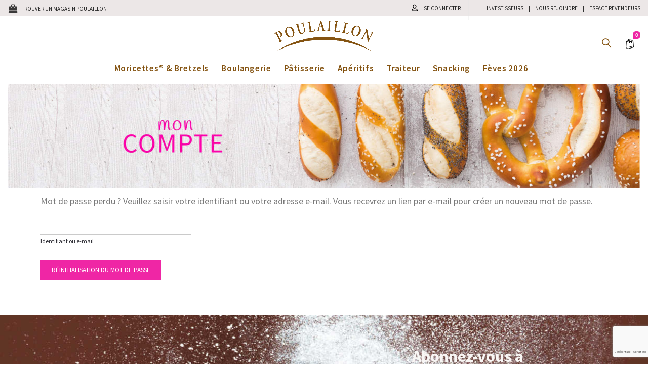

--- FILE ---
content_type: text/html; charset=UTF-8
request_url: https://www.poulaillon.fr/mon-compte/lost-password/
body_size: 56535
content:
 
<!DOCTYPE html>
<html lang="fr-FR">
<head>
	<!-- Google Tag Manager -->
<script>(function(w,d,s,l,i){w[l]=w[l]||[];w[l].push({'gtm.start':
new Date().getTime(),event:'gtm.js'});var f=d.getElementsByTagName(s)[0],
j=d.createElement(s),dl=l!='dataLayer'?'&l='+l:'';j.async=true;j.src=
'https://www.googletagmanager.com/gtm.js?id='+i+dl;f.parentNode.insertBefore(j,f);
})(window,document,'script','dataLayer','GTM-P6725GM');</script>
<!-- End Google Tag Manager -->
	
		<meta charset="UTF-8" />
	<meta name="viewport" content="width=device-width, initial-scale=1.0, maximum-scale=1,user-scalable=0" />
	<meta name="theme-color" content="rgba(239,38,165,1)">
				<meta name='robots' content='noindex, follow' />
<script id="cookie-law-info-gcm-var-js">
var _ckyGcm = {"status":true,"default_settings":[{"analytics":"denied","advertisement":"denied","functional":"granted","necessary":"granted","ad_user_data":"denied","ad_personalization":"denied","regions":"All"}],"wait_for_update":2000,"url_passthrough":false,"ads_data_redaction":false}</script>
<script id="cookie-law-info-gcm-js" type="text/javascript" src="https://www.poulaillon.fr/wp-content/plugins/cookie-law-info/lite/frontend/js/gcm.min.js"></script> <script id="cookieyes" type="text/javascript" src="https://cdn-cookieyes.com/client_data/ea37945a9b1ea214c681fdd7/script.js"></script>
<!-- Google Tag Manager for WordPress by gtm4wp.com -->
<script data-cfasync="false" data-pagespeed-no-defer>
	var gtm4wp_datalayer_name = "dataLayer";
	var dataLayer = dataLayer || [];
	const gtm4wp_use_sku_instead = false;
	const gtm4wp_currency = 'EUR';
	const gtm4wp_product_per_impression = 10;
	const gtm4wp_clear_ecommerce = false;
	const gtm4wp_datalayer_max_timeout = 2000;
</script>
<!-- End Google Tag Manager for WordPress by gtm4wp.com -->
	<!-- This site is optimized with the Yoast SEO plugin v19.0 - https://yoast.com/wordpress/plugins/seo/ -->
	<title>Accéder à son espace client - Poulaillon</title>
	<meta name="description" content="Achetez vos produits favoris et suivez l&#039;état de votre commande grâce à votre compte. Connectez-vous ou créez un compte pour suivre l&#039;état de vos achats !" />
	<link rel="canonical" href="https://www.poulaillon.fr/mon-compte/" />
	<meta property="og:locale" content="fr_FR" />
	<meta property="og:type" content="article" />
	<meta property="og:title" content="Accéder à son espace client - Poulaillon" />
	<meta property="og:description" content="Achetez vos produits favoris et suivez l&#039;état de votre commande grâce à votre compte. Connectez-vous ou créez un compte pour suivre l&#039;état de vos achats !" />
	<meta property="og:url" content="https://www.poulaillon.fr/mon-compte/" />
	<meta property="og:site_name" content="Poulaillon" />
	<meta property="article:publisher" content="https://www.facebook.com/Poulaillon" />
	<meta property="article:modified_time" content="2023-06-20T14:03:40+00:00" />
	<meta name="twitter:card" content="summary_large_image" />
	<meta name="twitter:label1" content="Durée de lecture estimée" />
	<meta name="twitter:data1" content="1 minute" />
	<script type="application/ld+json" class="yoast-schema-graph">{"@context":"https://schema.org","@graph":[{"@type":"Organization","@id":"https://www.poulaillon.fr/#organization","name":"Poulaillon","url":"https://www.poulaillon.fr/","sameAs":["https://www.instagram.com/poulaillon/?hl=fr","https://www.facebook.com/Poulaillon"],"logo":{"@type":"ImageObject","inLanguage":"fr-FR","@id":"https://www.poulaillon.fr/#/schema/logo/image/","url":"https://www.poulaillon.fr/wp-content/uploads/2021/01/logo_poulaillon_quadri.png","contentUrl":"https://www.poulaillon.fr/wp-content/uploads/2021/01/logo_poulaillon_quadri.png","width":952,"height":355,"caption":"Poulaillon"},"image":{"@id":"https://www.poulaillon.fr/#/schema/logo/image/"}},{"@type":"WebSite","@id":"https://www.poulaillon.fr/#website","url":"https://www.poulaillon.fr/","name":"Poulaillon","description":"Boulanger, traiteur, créateur de la Moricette®","publisher":{"@id":"https://www.poulaillon.fr/#organization"},"potentialAction":[{"@type":"SearchAction","target":{"@type":"EntryPoint","urlTemplate":"https://www.poulaillon.fr/?s={search_term_string}"},"query-input":"required name=search_term_string"}],"inLanguage":"fr-FR"},{"@type":"WebPage","@id":"https://www.poulaillon.fr/mon-compte/#webpage","url":"https://www.poulaillon.fr/mon-compte/","name":"Accéder à son espace client - Poulaillon","isPartOf":{"@id":"https://www.poulaillon.fr/#website"},"datePublished":"2019-11-11T07:55:03+00:00","dateModified":"2023-06-20T14:03:40+00:00","description":"Achetez vos produits favoris et suivez l'état de votre commande grâce à votre compte. Connectez-vous ou créez un compte pour suivre l'état de vos achats !","breadcrumb":{"@id":"https://www.poulaillon.fr/mon-compte/#breadcrumb"},"inLanguage":"fr-FR","potentialAction":[{"@type":"ReadAction","target":["https://www.poulaillon.fr/mon-compte/"]}]},{"@type":"BreadcrumbList","@id":"https://www.poulaillon.fr/mon-compte/#breadcrumb","itemListElement":[{"@type":"ListItem","position":1,"name":"Accueil","item":"https://www.poulaillon.fr/"},{"@type":"ListItem","position":2,"name":"Mon compte"}]}]}</script>
	<!-- / Yoast SEO plugin. -->


<link rel='dns-prefetch' href='//theme2.aptest.fr' />
<link rel='dns-prefetch' href='//fonts.googleapis.com' />
<link rel='dns-prefetch' href='//s.w.org' />
<link rel='preconnect' href='https://fonts.gstatic.com' crossorigin />
<link rel="alternate" type="application/rss+xml" title="Poulaillon &raquo; Flux" href="https://www.poulaillon.fr/feed/" />
<link rel="alternate" type="application/rss+xml" title="Poulaillon &raquo; Flux des commentaires" href="https://www.poulaillon.fr/comments/feed/" />
		<script type="text/javascript">
			window._wpemojiSettings = {"baseUrl":"https:\/\/s.w.org\/images\/core\/emoji\/13.1.0\/72x72\/","ext":".png","svgUrl":"https:\/\/s.w.org\/images\/core\/emoji\/13.1.0\/svg\/","svgExt":".svg","source":{"concatemoji":"https:\/\/www.poulaillon.fr\/wp-includes\/js\/wp-emoji-release.min.js?ver=5.8.12"}};
			!function(e,a,t){var n,r,o,i=a.createElement("canvas"),p=i.getContext&&i.getContext("2d");function s(e,t){var a=String.fromCharCode;p.clearRect(0,0,i.width,i.height),p.fillText(a.apply(this,e),0,0);e=i.toDataURL();return p.clearRect(0,0,i.width,i.height),p.fillText(a.apply(this,t),0,0),e===i.toDataURL()}function c(e){var t=a.createElement("script");t.src=e,t.defer=t.type="text/javascript",a.getElementsByTagName("head")[0].appendChild(t)}for(o=Array("flag","emoji"),t.supports={everything:!0,everythingExceptFlag:!0},r=0;r<o.length;r++)t.supports[o[r]]=function(e){if(!p||!p.fillText)return!1;switch(p.textBaseline="top",p.font="600 32px Arial",e){case"flag":return s([127987,65039,8205,9895,65039],[127987,65039,8203,9895,65039])?!1:!s([55356,56826,55356,56819],[55356,56826,8203,55356,56819])&&!s([55356,57332,56128,56423,56128,56418,56128,56421,56128,56430,56128,56423,56128,56447],[55356,57332,8203,56128,56423,8203,56128,56418,8203,56128,56421,8203,56128,56430,8203,56128,56423,8203,56128,56447]);case"emoji":return!s([10084,65039,8205,55357,56613],[10084,65039,8203,55357,56613])}return!1}(o[r]),t.supports.everything=t.supports.everything&&t.supports[o[r]],"flag"!==o[r]&&(t.supports.everythingExceptFlag=t.supports.everythingExceptFlag&&t.supports[o[r]]);t.supports.everythingExceptFlag=t.supports.everythingExceptFlag&&!t.supports.flag,t.DOMReady=!1,t.readyCallback=function(){t.DOMReady=!0},t.supports.everything||(n=function(){t.readyCallback()},a.addEventListener?(a.addEventListener("DOMContentLoaded",n,!1),e.addEventListener("load",n,!1)):(e.attachEvent("onload",n),a.attachEvent("onreadystatechange",function(){"complete"===a.readyState&&t.readyCallback()})),(n=t.source||{}).concatemoji?c(n.concatemoji):n.wpemoji&&n.twemoji&&(c(n.twemoji),c(n.wpemoji)))}(window,document,window._wpemojiSettings);
		</script>
		<style type="text/css">
img.wp-smiley,
img.emoji {
	display: inline !important;
	border: none !important;
	box-shadow: none !important;
	height: 1em !important;
	width: 1em !important;
	margin: 0 .07em !important;
	vertical-align: -0.1em !important;
	background: none !important;
	padding: 0 !important;
}
</style>
	<link rel='stylesheet' id='berocket_mm_quantity_style-css'  href='https://www.poulaillon.fr/wp-content/plugins/minmax-quantity-for-woocommerce/css/shop.css?ver=1.3.2.5' type='text/css' media='all' />
<link rel='stylesheet' id='icomoon-css'  href='https://www.poulaillon.fr/wp-content/themes/pinkmart/assets/css/icomoon.css?ver=2.8.1' type='text/css' media='all' />
<link rel='stylesheet' id='wp-block-library-css'  href='https://www.poulaillon.fr/wp-includes/css/dist/block-library/style.min.css?ver=5.8.12' type='text/css' media='all' />
<link rel='stylesheet' id='wc-block-vendors-style-css'  href='https://www.poulaillon.fr/wp-content/plugins/woocommerce/packages/woocommerce-blocks/build/vendors-style.css?ver=5.3.3' type='text/css' media='all' />
<link rel='stylesheet' id='wc-block-style-css'  href='https://www.poulaillon.fr/wp-content/plugins/woocommerce/packages/woocommerce-blocks/build/style.css?ver=5.3.3' type='text/css' media='all' />
<style id='extendify-gutenberg-patterns-and-templates-utilities-inline-css' type='text/css'>
.ext-absolute{position:absolute!important}.ext-relative{position:relative!important}.ext-top-base{top:var(--wp--style--block-gap,1.75rem)!important}.ext-top-lg{top:var(--extendify--spacing--large,3rem)!important}.ext--top-base{top:calc(var(--wp--style--block-gap, 1.75rem)*-1)!important}.ext--top-lg{top:calc(var(--extendify--spacing--large, 3rem)*-1)!important}.ext-right-base{right:var(--wp--style--block-gap,1.75rem)!important}.ext-right-lg{right:var(--extendify--spacing--large,3rem)!important}.ext--right-base{right:calc(var(--wp--style--block-gap, 1.75rem)*-1)!important}.ext--right-lg{right:calc(var(--extendify--spacing--large, 3rem)*-1)!important}.ext-bottom-base{bottom:var(--wp--style--block-gap,1.75rem)!important}.ext-bottom-lg{bottom:var(--extendify--spacing--large,3rem)!important}.ext--bottom-base{bottom:calc(var(--wp--style--block-gap, 1.75rem)*-1)!important}.ext--bottom-lg{bottom:calc(var(--extendify--spacing--large, 3rem)*-1)!important}.ext-left-base{left:var(--wp--style--block-gap,1.75rem)!important}.ext-left-lg{left:var(--extendify--spacing--large,3rem)!important}.ext--left-base{left:calc(var(--wp--style--block-gap, 1.75rem)*-1)!important}.ext--left-lg{left:calc(var(--extendify--spacing--large, 3rem)*-1)!important}.ext-order-1{order:1!important}.ext-order-2{order:2!important}.ext-col-auto{grid-column:auto!important}.ext-col-span-1{grid-column:span 1/span 1!important}.ext-col-span-2{grid-column:span 2/span 2!important}.ext-col-span-3{grid-column:span 3/span 3!important}.ext-col-span-4{grid-column:span 4/span 4!important}.ext-col-span-5{grid-column:span 5/span 5!important}.ext-col-span-6{grid-column:span 6/span 6!important}.ext-col-span-7{grid-column:span 7/span 7!important}.ext-col-span-8{grid-column:span 8/span 8!important}.ext-col-span-9{grid-column:span 9/span 9!important}.ext-col-span-10{grid-column:span 10/span 10!important}.ext-col-span-11{grid-column:span 11/span 11!important}.ext-col-span-12{grid-column:span 12/span 12!important}.ext-col-span-full{grid-column:1/-1!important}.ext-col-start-1{grid-column-start:1!important}.ext-col-start-2{grid-column-start:2!important}.ext-col-start-3{grid-column-start:3!important}.ext-col-start-4{grid-column-start:4!important}.ext-col-start-5{grid-column-start:5!important}.ext-col-start-6{grid-column-start:6!important}.ext-col-start-7{grid-column-start:7!important}.ext-col-start-8{grid-column-start:8!important}.ext-col-start-9{grid-column-start:9!important}.ext-col-start-10{grid-column-start:10!important}.ext-col-start-11{grid-column-start:11!important}.ext-col-start-12{grid-column-start:12!important}.ext-col-start-13{grid-column-start:13!important}.ext-col-start-auto{grid-column-start:auto!important}.ext-col-end-1{grid-column-end:1!important}.ext-col-end-2{grid-column-end:2!important}.ext-col-end-3{grid-column-end:3!important}.ext-col-end-4{grid-column-end:4!important}.ext-col-end-5{grid-column-end:5!important}.ext-col-end-6{grid-column-end:6!important}.ext-col-end-7{grid-column-end:7!important}.ext-col-end-8{grid-column-end:8!important}.ext-col-end-9{grid-column-end:9!important}.ext-col-end-10{grid-column-end:10!important}.ext-col-end-11{grid-column-end:11!important}.ext-col-end-12{grid-column-end:12!important}.ext-col-end-13{grid-column-end:13!important}.ext-col-end-auto{grid-column-end:auto!important}.ext-row-auto{grid-row:auto!important}.ext-row-span-1{grid-row:span 1/span 1!important}.ext-row-span-2{grid-row:span 2/span 2!important}.ext-row-span-3{grid-row:span 3/span 3!important}.ext-row-span-4{grid-row:span 4/span 4!important}.ext-row-span-5{grid-row:span 5/span 5!important}.ext-row-span-6{grid-row:span 6/span 6!important}.ext-row-span-full{grid-row:1/-1!important}.ext-row-start-1{grid-row-start:1!important}.ext-row-start-2{grid-row-start:2!important}.ext-row-start-3{grid-row-start:3!important}.ext-row-start-4{grid-row-start:4!important}.ext-row-start-5{grid-row-start:5!important}.ext-row-start-6{grid-row-start:6!important}.ext-row-start-7{grid-row-start:7!important}.ext-row-start-auto{grid-row-start:auto!important}.ext-row-end-1{grid-row-end:1!important}.ext-row-end-2{grid-row-end:2!important}.ext-row-end-3{grid-row-end:3!important}.ext-row-end-4{grid-row-end:4!important}.ext-row-end-5{grid-row-end:5!important}.ext-row-end-6{grid-row-end:6!important}.ext-row-end-7{grid-row-end:7!important}.ext-row-end-auto{grid-row-end:auto!important}.ext-m-0:not([style*=margin]){margin:0!important}.ext-m-auto:not([style*=margin]){margin:auto!important}.ext-m-base:not([style*=margin]){margin:var(--wp--style--block-gap,1.75rem)!important}.ext-m-lg:not([style*=margin]){margin:var(--extendify--spacing--large,3rem)!important}.ext--m-base:not([style*=margin]){margin:calc(var(--wp--style--block-gap, 1.75rem)*-1)!important}.ext--m-lg:not([style*=margin]){margin:calc(var(--extendify--spacing--large, 3rem)*-1)!important}.ext-mx-0:not([style*=margin]){margin-left:0!important;margin-right:0!important}.ext-mx-auto:not([style*=margin]){margin-left:auto!important;margin-right:auto!important}.ext-mx-base:not([style*=margin]){margin-left:var(--wp--style--block-gap,1.75rem)!important;margin-right:var(--wp--style--block-gap,1.75rem)!important}.ext-mx-lg:not([style*=margin]){margin-left:var(--extendify--spacing--large,3rem)!important;margin-right:var(--extendify--spacing--large,3rem)!important}.ext--mx-base:not([style*=margin]){margin-left:calc(var(--wp--style--block-gap, 1.75rem)*-1)!important;margin-right:calc(var(--wp--style--block-gap, 1.75rem)*-1)!important}.ext--mx-lg:not([style*=margin]){margin-left:calc(var(--extendify--spacing--large, 3rem)*-1)!important;margin-right:calc(var(--extendify--spacing--large, 3rem)*-1)!important}.ext-my-0:not([style*=margin]){margin-bottom:0!important;margin-top:0!important}.ext-my-auto:not([style*=margin]){margin-bottom:auto!important;margin-top:auto!important}.ext-my-base:not([style*=margin]){margin-bottom:var(--wp--style--block-gap,1.75rem)!important;margin-top:var(--wp--style--block-gap,1.75rem)!important}.ext-my-lg:not([style*=margin]){margin-bottom:var(--extendify--spacing--large,3rem)!important;margin-top:var(--extendify--spacing--large,3rem)!important}.ext--my-base:not([style*=margin]){margin-bottom:calc(var(--wp--style--block-gap, 1.75rem)*-1)!important;margin-top:calc(var(--wp--style--block-gap, 1.75rem)*-1)!important}.ext--my-lg:not([style*=margin]){margin-bottom:calc(var(--extendify--spacing--large, 3rem)*-1)!important;margin-top:calc(var(--extendify--spacing--large, 3rem)*-1)!important}.ext-mt-0:not([style*=margin]){margin-top:0!important}.ext-mt-auto:not([style*=margin]){margin-top:auto!important}.ext-mt-base:not([style*=margin]){margin-top:var(--wp--style--block-gap,1.75rem)!important}.ext-mt-lg:not([style*=margin]){margin-top:var(--extendify--spacing--large,3rem)!important}.ext--mt-base:not([style*=margin]){margin-top:calc(var(--wp--style--block-gap, 1.75rem)*-1)!important}.ext--mt-lg:not([style*=margin]){margin-top:calc(var(--extendify--spacing--large, 3rem)*-1)!important}.ext-mr-0:not([style*=margin]){margin-right:0!important}.ext-mr-auto:not([style*=margin]){margin-right:auto!important}.ext-mr-base:not([style*=margin]){margin-right:var(--wp--style--block-gap,1.75rem)!important}.ext-mr-lg:not([style*=margin]){margin-right:var(--extendify--spacing--large,3rem)!important}.ext--mr-base:not([style*=margin]){margin-right:calc(var(--wp--style--block-gap, 1.75rem)*-1)!important}.ext--mr-lg:not([style*=margin]){margin-right:calc(var(--extendify--spacing--large, 3rem)*-1)!important}.ext-mb-0:not([style*=margin]){margin-bottom:0!important}.ext-mb-auto:not([style*=margin]){margin-bottom:auto!important}.ext-mb-base:not([style*=margin]){margin-bottom:var(--wp--style--block-gap,1.75rem)!important}.ext-mb-lg:not([style*=margin]){margin-bottom:var(--extendify--spacing--large,3rem)!important}.ext--mb-base:not([style*=margin]){margin-bottom:calc(var(--wp--style--block-gap, 1.75rem)*-1)!important}.ext--mb-lg:not([style*=margin]){margin-bottom:calc(var(--extendify--spacing--large, 3rem)*-1)!important}.ext-ml-0:not([style*=margin]){margin-left:0!important}.ext-ml-auto:not([style*=margin]){margin-left:auto!important}.ext-ml-base:not([style*=margin]){margin-left:var(--wp--style--block-gap,1.75rem)!important}.ext-ml-lg:not([style*=margin]){margin-left:var(--extendify--spacing--large,3rem)!important}.ext--ml-base:not([style*=margin]){margin-left:calc(var(--wp--style--block-gap, 1.75rem)*-1)!important}.ext--ml-lg:not([style*=margin]){margin-left:calc(var(--extendify--spacing--large, 3rem)*-1)!important}.ext-block{display:block!important}.ext-inline-block{display:inline-block!important}.ext-inline{display:inline!important}.ext-flex{display:flex!important}.ext-inline-flex{display:inline-flex!important}.ext-grid{display:grid!important}.ext-inline-grid{display:inline-grid!important}.ext-hidden{display:none!important}.ext-w-auto{width:auto!important}.ext-w-full{width:100%!important}.ext-max-w-full{max-width:100%!important}.ext-flex-1{flex:1 1 0%!important}.ext-flex-auto{flex:1 1 auto!important}.ext-flex-initial{flex:0 1 auto!important}.ext-flex-none{flex:none!important}.ext-flex-shrink-0{flex-shrink:0!important}.ext-flex-shrink{flex-shrink:1!important}.ext-flex-grow-0{flex-grow:0!important}.ext-flex-grow{flex-grow:1!important}.ext-list-none{list-style-type:none!important}.ext-grid-cols-1{grid-template-columns:repeat(1,minmax(0,1fr))!important}.ext-grid-cols-2{grid-template-columns:repeat(2,minmax(0,1fr))!important}.ext-grid-cols-3{grid-template-columns:repeat(3,minmax(0,1fr))!important}.ext-grid-cols-4{grid-template-columns:repeat(4,minmax(0,1fr))!important}.ext-grid-cols-5{grid-template-columns:repeat(5,minmax(0,1fr))!important}.ext-grid-cols-6{grid-template-columns:repeat(6,minmax(0,1fr))!important}.ext-grid-cols-7{grid-template-columns:repeat(7,minmax(0,1fr))!important}.ext-grid-cols-8{grid-template-columns:repeat(8,minmax(0,1fr))!important}.ext-grid-cols-9{grid-template-columns:repeat(9,minmax(0,1fr))!important}.ext-grid-cols-10{grid-template-columns:repeat(10,minmax(0,1fr))!important}.ext-grid-cols-11{grid-template-columns:repeat(11,minmax(0,1fr))!important}.ext-grid-cols-12{grid-template-columns:repeat(12,minmax(0,1fr))!important}.ext-grid-cols-none{grid-template-columns:none!important}.ext-grid-rows-1{grid-template-rows:repeat(1,minmax(0,1fr))!important}.ext-grid-rows-2{grid-template-rows:repeat(2,minmax(0,1fr))!important}.ext-grid-rows-3{grid-template-rows:repeat(3,minmax(0,1fr))!important}.ext-grid-rows-4{grid-template-rows:repeat(4,minmax(0,1fr))!important}.ext-grid-rows-5{grid-template-rows:repeat(5,minmax(0,1fr))!important}.ext-grid-rows-6{grid-template-rows:repeat(6,minmax(0,1fr))!important}.ext-grid-rows-none{grid-template-rows:none!important}.ext-flex-row{flex-direction:row!important}.ext-flex-row-reverse{flex-direction:row-reverse!important}.ext-flex-col{flex-direction:column!important}.ext-flex-col-reverse{flex-direction:column-reverse!important}.ext-flex-wrap{flex-wrap:wrap!important}.ext-flex-wrap-reverse{flex-wrap:wrap-reverse!important}.ext-flex-nowrap{flex-wrap:nowrap!important}.ext-items-start{align-items:flex-start!important}.ext-items-end{align-items:flex-end!important}.ext-items-center{align-items:center!important}.ext-items-baseline{align-items:baseline!important}.ext-items-stretch{align-items:stretch!important}.ext-justify-start{justify-content:flex-start!important}.ext-justify-end{justify-content:flex-end!important}.ext-justify-center{justify-content:center!important}.ext-justify-between{justify-content:space-between!important}.ext-justify-around{justify-content:space-around!important}.ext-justify-evenly{justify-content:space-evenly!important}.ext-justify-items-start{justify-items:start!important}.ext-justify-items-end{justify-items:end!important}.ext-justify-items-center{justify-items:center!important}.ext-justify-items-stretch{justify-items:stretch!important}.ext-gap-0{gap:0!important}.ext-gap-base{gap:var(--wp--style--block-gap,1.75rem)!important}.ext-gap-lg{gap:var(--extendify--spacing--large,3rem)!important}.ext-gap-x-0{-moz-column-gap:0!important;column-gap:0!important}.ext-gap-x-base{-moz-column-gap:var(--wp--style--block-gap,1.75rem)!important;column-gap:var(--wp--style--block-gap,1.75rem)!important}.ext-gap-x-lg{-moz-column-gap:var(--extendify--spacing--large,3rem)!important;column-gap:var(--extendify--spacing--large,3rem)!important}.ext-gap-y-0{row-gap:0!important}.ext-gap-y-base{row-gap:var(--wp--style--block-gap,1.75rem)!important}.ext-gap-y-lg{row-gap:var(--extendify--spacing--large,3rem)!important}.ext-justify-self-auto{justify-self:auto!important}.ext-justify-self-start{justify-self:start!important}.ext-justify-self-end{justify-self:end!important}.ext-justify-self-center{justify-self:center!important}.ext-justify-self-stretch{justify-self:stretch!important}.ext-rounded-none{border-radius:0!important}.ext-rounded-full{border-radius:9999px!important}.ext-rounded-t-none{border-top-left-radius:0!important;border-top-right-radius:0!important}.ext-rounded-t-full{border-top-left-radius:9999px!important;border-top-right-radius:9999px!important}.ext-rounded-r-none{border-bottom-right-radius:0!important;border-top-right-radius:0!important}.ext-rounded-r-full{border-bottom-right-radius:9999px!important;border-top-right-radius:9999px!important}.ext-rounded-b-none{border-bottom-left-radius:0!important;border-bottom-right-radius:0!important}.ext-rounded-b-full{border-bottom-left-radius:9999px!important;border-bottom-right-radius:9999px!important}.ext-rounded-l-none{border-bottom-left-radius:0!important;border-top-left-radius:0!important}.ext-rounded-l-full{border-bottom-left-radius:9999px!important;border-top-left-radius:9999px!important}.ext-rounded-tl-none{border-top-left-radius:0!important}.ext-rounded-tl-full{border-top-left-radius:9999px!important}.ext-rounded-tr-none{border-top-right-radius:0!important}.ext-rounded-tr-full{border-top-right-radius:9999px!important}.ext-rounded-br-none{border-bottom-right-radius:0!important}.ext-rounded-br-full{border-bottom-right-radius:9999px!important}.ext-rounded-bl-none{border-bottom-left-radius:0!important}.ext-rounded-bl-full{border-bottom-left-radius:9999px!important}.ext-border-0{border-width:0!important}.ext-border-t-0{border-top-width:0!important}.ext-border-r-0{border-right-width:0!important}.ext-border-b-0{border-bottom-width:0!important}.ext-border-l-0{border-left-width:0!important}.ext-p-0:not([style*=padding]){padding:0!important}.ext-p-base:not([style*=padding]){padding:var(--wp--style--block-gap,1.75rem)!important}.ext-p-lg:not([style*=padding]){padding:var(--extendify--spacing--large,3rem)!important}.ext-px-0:not([style*=padding]){padding-left:0!important;padding-right:0!important}.ext-px-base:not([style*=padding]){padding-left:var(--wp--style--block-gap,1.75rem)!important;padding-right:var(--wp--style--block-gap,1.75rem)!important}.ext-px-lg:not([style*=padding]){padding-left:var(--extendify--spacing--large,3rem)!important;padding-right:var(--extendify--spacing--large,3rem)!important}.ext-py-0:not([style*=padding]){padding-bottom:0!important;padding-top:0!important}.ext-py-base:not([style*=padding]){padding-bottom:var(--wp--style--block-gap,1.75rem)!important;padding-top:var(--wp--style--block-gap,1.75rem)!important}.ext-py-lg:not([style*=padding]){padding-bottom:var(--extendify--spacing--large,3rem)!important;padding-top:var(--extendify--spacing--large,3rem)!important}.ext-pt-0:not([style*=padding]){padding-top:0!important}.ext-pt-base:not([style*=padding]){padding-top:var(--wp--style--block-gap,1.75rem)!important}.ext-pt-lg:not([style*=padding]){padding-top:var(--extendify--spacing--large,3rem)!important}.ext-pr-0:not([style*=padding]){padding-right:0!important}.ext-pr-base:not([style*=padding]){padding-right:var(--wp--style--block-gap,1.75rem)!important}.ext-pr-lg:not([style*=padding]){padding-right:var(--extendify--spacing--large,3rem)!important}.ext-pb-0:not([style*=padding]){padding-bottom:0!important}.ext-pb-base:not([style*=padding]){padding-bottom:var(--wp--style--block-gap,1.75rem)!important}.ext-pb-lg:not([style*=padding]){padding-bottom:var(--extendify--spacing--large,3rem)!important}.ext-pl-0:not([style*=padding]){padding-left:0!important}.ext-pl-base:not([style*=padding]){padding-left:var(--wp--style--block-gap,1.75rem)!important}.ext-pl-lg:not([style*=padding]){padding-left:var(--extendify--spacing--large,3rem)!important}.ext-text-left{text-align:left!important}.ext-text-center{text-align:center!important}.ext-text-right{text-align:right!important}.ext-leading-none{line-height:1!important}.ext-leading-tight{line-height:1.25!important}.ext-leading-snug{line-height:1.375!important}.ext-leading-normal{line-height:1.5!important}.ext-leading-relaxed{line-height:1.625!important}.ext-leading-loose{line-height:2!important}.clip-path--rhombus img{-webkit-clip-path:polygon(15% 6%,80% 29%,84% 93%,23% 69%);clip-path:polygon(15% 6%,80% 29%,84% 93%,23% 69%)}.clip-path--diamond img{-webkit-clip-path:polygon(5% 29%,60% 2%,91% 64%,36% 89%);clip-path:polygon(5% 29%,60% 2%,91% 64%,36% 89%)}.clip-path--rhombus-alt img{-webkit-clip-path:polygon(14% 9%,85% 24%,91% 89%,19% 76%);clip-path:polygon(14% 9%,85% 24%,91% 89%,19% 76%)}.wp-block-columns[class*=fullwidth-cols]{margin-bottom:unset}.wp-block-column.editor\:pointer-events-none{margin-bottom:0!important;margin-top:0!important}.is-root-container.block-editor-block-list__layout>[data-align=full]:not(:first-of-type)>.wp-block-column.editor\:pointer-events-none,.is-root-container.block-editor-block-list__layout>[data-align=wide]>.wp-block-column.editor\:pointer-events-none{margin-top:calc(var(--wp--style--block-gap, 28px)*-1)!important}.ext .wp-block-columns .wp-block-column[style*=padding]{padding-left:0!important;padding-right:0!important}.ext .wp-block-columns+.wp-block-columns:not([class*=mt-]):not([class*=my-]):not([style*=margin]){margin-top:0!important}[class*=fullwidth-cols] .wp-block-column:first-child,[class*=fullwidth-cols] .wp-block-group:first-child{margin-top:0}[class*=fullwidth-cols] .wp-block-column:last-child,[class*=fullwidth-cols] .wp-block-group:last-child{margin-bottom:0}[class*=fullwidth-cols] .wp-block-column:first-child>*,[class*=fullwidth-cols] .wp-block-column>:first-child{margin-top:0}.ext .is-not-stacked-on-mobile .wp-block-column,[class*=fullwidth-cols] .wp-block-column>:last-child{margin-bottom:0}.wp-block-columns[class*=fullwidth-cols]:not(.is-not-stacked-on-mobile)>.wp-block-column:not(:last-child){margin-bottom:var(--wp--style--block-gap,1.75rem)}@media (min-width:782px){.wp-block-columns[class*=fullwidth-cols]:not(.is-not-stacked-on-mobile)>.wp-block-column:not(:last-child){margin-bottom:0}}.wp-block-columns[class*=fullwidth-cols].is-not-stacked-on-mobile>.wp-block-column{margin-bottom:0!important}@media (min-width:600px) and (max-width:781px){.wp-block-columns[class*=fullwidth-cols]:not(.is-not-stacked-on-mobile)>.wp-block-column:nth-child(2n){margin-left:var(--wp--style--block-gap,2em)}}@media (max-width:781px){.tablet\:fullwidth-cols.wp-block-columns:not(.is-not-stacked-on-mobile){flex-wrap:wrap}.tablet\:fullwidth-cols.wp-block-columns:not(.is-not-stacked-on-mobile)>.wp-block-column,.tablet\:fullwidth-cols.wp-block-columns:not(.is-not-stacked-on-mobile)>.wp-block-column:not([style*=margin]){margin-left:0!important}.tablet\:fullwidth-cols.wp-block-columns:not(.is-not-stacked-on-mobile)>.wp-block-column{flex-basis:100%!important}}@media (max-width:1079px){.desktop\:fullwidth-cols.wp-block-columns:not(.is-not-stacked-on-mobile){flex-wrap:wrap}.desktop\:fullwidth-cols.wp-block-columns:not(.is-not-stacked-on-mobile)>.wp-block-column,.desktop\:fullwidth-cols.wp-block-columns:not(.is-not-stacked-on-mobile)>.wp-block-column:not([style*=margin]){margin-left:0!important}.desktop\:fullwidth-cols.wp-block-columns:not(.is-not-stacked-on-mobile)>.wp-block-column{flex-basis:100%!important}.desktop\:fullwidth-cols.wp-block-columns:not(.is-not-stacked-on-mobile)>.wp-block-column:not(:last-child){margin-bottom:var(--wp--style--block-gap,1.75rem)!important}}.direction-rtl{direction:rtl}.direction-ltr{direction:ltr}.is-style-inline-list{padding-left:0!important}.is-style-inline-list li{list-style-type:none!important}@media (min-width:782px){.is-style-inline-list li{display:inline!important;margin-right:var(--wp--style--block-gap,1.75rem)!important}}@media (min-width:782px){.is-style-inline-list li:first-child{margin-left:0!important}}@media (min-width:782px){.is-style-inline-list li:last-child{margin-right:0!important}}.bring-to-front{position:relative;z-index:10}.text-stroke{-webkit-text-stroke-color:var(--wp--preset--color--background)}.text-stroke,.text-stroke--primary{-webkit-text-stroke-width:var(
        --wp--custom--typography--text-stroke-width,2px
    )}.text-stroke--primary{-webkit-text-stroke-color:var(--wp--preset--color--primary)}.text-stroke--secondary{-webkit-text-stroke-width:var(
        --wp--custom--typography--text-stroke-width,2px
    );-webkit-text-stroke-color:var(--wp--preset--color--secondary)}.editor\:no-caption .block-editor-rich-text__editable{display:none!important}.editor\:no-inserter .wp-block-column:not(.is-selected)>.block-list-appender,.editor\:no-inserter .wp-block-cover__inner-container>.block-list-appender,.editor\:no-inserter .wp-block-group__inner-container>.block-list-appender,.editor\:no-inserter>.block-list-appender{display:none}.editor\:no-resize .components-resizable-box__handle,.editor\:no-resize .components-resizable-box__handle:after,.editor\:no-resize .components-resizable-box__side-handle:before{display:none;pointer-events:none}.editor\:no-resize .components-resizable-box__container{display:block}.editor\:pointer-events-none{pointer-events:none}.is-style-angled{justify-content:flex-end}.ext .is-style-angled>[class*=_inner-container],.is-style-angled{align-items:center}.is-style-angled .wp-block-cover__image-background,.is-style-angled .wp-block-cover__video-background{-webkit-clip-path:polygon(0 0,30% 0,50% 100%,0 100%);clip-path:polygon(0 0,30% 0,50% 100%,0 100%);z-index:1}@media (min-width:782px){.is-style-angled .wp-block-cover__image-background,.is-style-angled .wp-block-cover__video-background{-webkit-clip-path:polygon(0 0,55% 0,65% 100%,0 100%);clip-path:polygon(0 0,55% 0,65% 100%,0 100%)}}.has-foreground-color{color:var(--wp--preset--color--foreground,#000)!important}.has-foreground-background-color{background-color:var(--wp--preset--color--foreground,#000)!important}.has-background-color{color:var(--wp--preset--color--background,#fff)!important}.has-background-background-color{background-color:var(--wp--preset--color--background,#fff)!important}.has-primary-color{color:var(--wp--preset--color--primary,#4b5563)!important}.has-primary-background-color{background-color:var(--wp--preset--color--primary,#4b5563)!important}.has-secondary-color{color:var(--wp--preset--color--secondary,#9ca3af)!important}.has-secondary-background-color{background-color:var(--wp--preset--color--secondary,#9ca3af)!important}.ext.has-text-color h1,.ext.has-text-color h2,.ext.has-text-color h3,.ext.has-text-color h4,.ext.has-text-color h5,.ext.has-text-color h6,.ext.has-text-color p{color:currentColor}.has-white-color{color:var(--wp--preset--color--white,#fff)!important}.has-black-color{color:var(--wp--preset--color--black,#000)!important}.has-ext-foreground-background-color{background-color:var(
        --wp--preset--color--foreground,var(--wp--preset--color--black,#000)
    )!important}.has-ext-primary-background-color{background-color:var(
        --wp--preset--color--primary,var(--wp--preset--color--cyan-bluish-gray,#000)
    )!important}.wp-block-button__link.has-black-background-color{border-color:var(--wp--preset--color--black,#000)}.wp-block-button__link.has-white-background-color{border-color:var(--wp--preset--color--white,#fff)}.has-ext-small-font-size{font-size:var(--wp--preset--font-size--ext-small)!important}.has-ext-medium-font-size{font-size:var(--wp--preset--font-size--ext-medium)!important}.has-ext-large-font-size{font-size:var(--wp--preset--font-size--ext-large)!important;line-height:1.2}.has-ext-x-large-font-size{font-size:var(--wp--preset--font-size--ext-x-large)!important;line-height:1}.has-ext-xx-large-font-size{font-size:var(--wp--preset--font-size--ext-xx-large)!important;line-height:1}.has-ext-x-large-font-size:not([style*=line-height]),.has-ext-xx-large-font-size:not([style*=line-height]){line-height:1.1}.ext .wp-block-group>*{margin-bottom:0;margin-top:0}.ext .wp-block-group>*+*{margin-bottom:0}.ext .wp-block-group>*+*,.ext h2{margin-top:var(--wp--style--block-gap,1.75rem)}.ext h2{margin-bottom:var(--wp--style--block-gap,1.75rem)}.has-ext-x-large-font-size+h3,.has-ext-x-large-font-size+p{margin-top:.5rem}.ext .wp-block-buttons>.wp-block-button.wp-block-button__width-25{min-width:12rem;width:calc(25% - var(--wp--style--block-gap, .5em)*.75)}.ext .ext-grid>[class*=_inner-container]{display:grid}.ext>[class*=_inner-container]>.ext-grid:not([class*=columns]),.ext>[class*=_inner-container]>.wp-block>.ext-grid:not([class*=columns]){display:initial!important}.ext .ext-grid-cols-1>[class*=_inner-container]{grid-template-columns:repeat(1,minmax(0,1fr))!important}.ext .ext-grid-cols-2>[class*=_inner-container]{grid-template-columns:repeat(2,minmax(0,1fr))!important}.ext .ext-grid-cols-3>[class*=_inner-container]{grid-template-columns:repeat(3,minmax(0,1fr))!important}.ext .ext-grid-cols-4>[class*=_inner-container]{grid-template-columns:repeat(4,minmax(0,1fr))!important}.ext .ext-grid-cols-5>[class*=_inner-container]{grid-template-columns:repeat(5,minmax(0,1fr))!important}.ext .ext-grid-cols-6>[class*=_inner-container]{grid-template-columns:repeat(6,minmax(0,1fr))!important}.ext .ext-grid-cols-7>[class*=_inner-container]{grid-template-columns:repeat(7,minmax(0,1fr))!important}.ext .ext-grid-cols-8>[class*=_inner-container]{grid-template-columns:repeat(8,minmax(0,1fr))!important}.ext .ext-grid-cols-9>[class*=_inner-container]{grid-template-columns:repeat(9,minmax(0,1fr))!important}.ext .ext-grid-cols-10>[class*=_inner-container]{grid-template-columns:repeat(10,minmax(0,1fr))!important}.ext .ext-grid-cols-11>[class*=_inner-container]{grid-template-columns:repeat(11,minmax(0,1fr))!important}.ext .ext-grid-cols-12>[class*=_inner-container]{grid-template-columns:repeat(12,minmax(0,1fr))!important}.ext .ext-grid-cols-13>[class*=_inner-container]{grid-template-columns:repeat(13,minmax(0,1fr))!important}.ext .ext-grid-cols-none>[class*=_inner-container]{grid-template-columns:none!important}.ext .ext-grid-rows-1>[class*=_inner-container]{grid-template-rows:repeat(1,minmax(0,1fr))!important}.ext .ext-grid-rows-2>[class*=_inner-container]{grid-template-rows:repeat(2,minmax(0,1fr))!important}.ext .ext-grid-rows-3>[class*=_inner-container]{grid-template-rows:repeat(3,minmax(0,1fr))!important}.ext .ext-grid-rows-4>[class*=_inner-container]{grid-template-rows:repeat(4,minmax(0,1fr))!important}.ext .ext-grid-rows-5>[class*=_inner-container]{grid-template-rows:repeat(5,minmax(0,1fr))!important}.ext .ext-grid-rows-6>[class*=_inner-container]{grid-template-rows:repeat(6,minmax(0,1fr))!important}.ext .ext-grid-rows-none>[class*=_inner-container]{grid-template-rows:none!important}.ext .ext-items-start>[class*=_inner-container]{align-items:flex-start!important}.ext .ext-items-end>[class*=_inner-container]{align-items:flex-end!important}.ext .ext-items-center>[class*=_inner-container]{align-items:center!important}.ext .ext-items-baseline>[class*=_inner-container]{align-items:baseline!important}.ext .ext-items-stretch>[class*=_inner-container]{align-items:stretch!important}.ext.wp-block-group>:last-child{margin-bottom:0}.ext .wp-block-group__inner-container{padding:0!important}.ext.has-background{padding-left:var(--wp--style--block-gap,1.75rem);padding-right:var(--wp--style--block-gap,1.75rem)}.ext [class*=inner-container]>.alignwide [class*=inner-container],.ext [class*=inner-container]>[data-align=wide] [class*=inner-container]{max-width:var(--responsive--alignwide-width,120rem)}.ext [class*=inner-container]>.alignwide [class*=inner-container]>*,.ext [class*=inner-container]>[data-align=wide] [class*=inner-container]>*{max-width:100%!important}.ext .wp-block-image{position:relative;text-align:center}.ext .wp-block-image img{display:inline-block;vertical-align:middle}body{--extendify--spacing--large:var(
        --wp--custom--spacing--large,clamp(2em,8vw,8em)
    );--wp--preset--font-size--ext-small:1rem;--wp--preset--font-size--ext-medium:1.125rem;--wp--preset--font-size--ext-large:clamp(1.65rem,3.5vw,2.15rem);--wp--preset--font-size--ext-x-large:clamp(3rem,6vw,4.75rem);--wp--preset--font-size--ext-xx-large:clamp(3.25rem,7.5vw,5.75rem);--wp--preset--color--black:#000;--wp--preset--color--white:#fff}.ext *{box-sizing:border-box}.block-editor-block-preview__content-iframe .ext [data-type="core/spacer"] .components-resizable-box__container{background:transparent!important}.block-editor-block-preview__content-iframe .ext [data-type="core/spacer"] .block-library-spacer__resize-container:before{display:none!important}.ext .wp-block-group__inner-container figure.wp-block-gallery.alignfull{margin-bottom:unset;margin-top:unset}.ext .alignwide{margin-left:auto!important;margin-right:auto!important}.is-root-container.block-editor-block-list__layout>[data-align=full]:not(:first-of-type)>.ext-my-0,.is-root-container.block-editor-block-list__layout>[data-align=wide]>.ext-my-0:not([style*=margin]){margin-top:calc(var(--wp--style--block-gap, 28px)*-1)!important}.block-editor-block-preview__content-iframe .preview\:min-h-50{min-height:50vw!important}.block-editor-block-preview__content-iframe .preview\:min-h-60{min-height:60vw!important}.block-editor-block-preview__content-iframe .preview\:min-h-70{min-height:70vw!important}.block-editor-block-preview__content-iframe .preview\:min-h-80{min-height:80vw!important}.block-editor-block-preview__content-iframe .preview\:min-h-100{min-height:100vw!important}.ext-mr-0.alignfull:not([style*=margin]):not([style*=margin]){margin-right:0!important}.ext-ml-0:not([style*=margin]):not([style*=margin]){margin-left:0!important}.is-root-container .wp-block[data-align=full]>.ext-mx-0:not([style*=margin]):not([style*=margin]){margin-left:calc(var(--wp--custom--spacing--outer, 0)*1)!important;margin-right:calc(var(--wp--custom--spacing--outer, 0)*1)!important;overflow:hidden;width:unset}@media (min-width:782px){.tablet\:ext-absolute{position:absolute!important}.tablet\:ext-relative{position:relative!important}.tablet\:ext-top-base{top:var(--wp--style--block-gap,1.75rem)!important}.tablet\:ext-top-lg{top:var(--extendify--spacing--large,3rem)!important}.tablet\:ext--top-base{top:calc(var(--wp--style--block-gap, 1.75rem)*-1)!important}.tablet\:ext--top-lg{top:calc(var(--extendify--spacing--large, 3rem)*-1)!important}.tablet\:ext-right-base{right:var(--wp--style--block-gap,1.75rem)!important}.tablet\:ext-right-lg{right:var(--extendify--spacing--large,3rem)!important}.tablet\:ext--right-base{right:calc(var(--wp--style--block-gap, 1.75rem)*-1)!important}.tablet\:ext--right-lg{right:calc(var(--extendify--spacing--large, 3rem)*-1)!important}.tablet\:ext-bottom-base{bottom:var(--wp--style--block-gap,1.75rem)!important}.tablet\:ext-bottom-lg{bottom:var(--extendify--spacing--large,3rem)!important}.tablet\:ext--bottom-base{bottom:calc(var(--wp--style--block-gap, 1.75rem)*-1)!important}.tablet\:ext--bottom-lg{bottom:calc(var(--extendify--spacing--large, 3rem)*-1)!important}.tablet\:ext-left-base{left:var(--wp--style--block-gap,1.75rem)!important}.tablet\:ext-left-lg{left:var(--extendify--spacing--large,3rem)!important}.tablet\:ext--left-base{left:calc(var(--wp--style--block-gap, 1.75rem)*-1)!important}.tablet\:ext--left-lg{left:calc(var(--extendify--spacing--large, 3rem)*-1)!important}.tablet\:ext-order-1{order:1!important}.tablet\:ext-order-2{order:2!important}.tablet\:ext-m-0:not([style*=margin]){margin:0!important}.tablet\:ext-m-auto:not([style*=margin]){margin:auto!important}.tablet\:ext-m-base:not([style*=margin]){margin:var(--wp--style--block-gap,1.75rem)!important}.tablet\:ext-m-lg:not([style*=margin]){margin:var(--extendify--spacing--large,3rem)!important}.tablet\:ext--m-base:not([style*=margin]){margin:calc(var(--wp--style--block-gap, 1.75rem)*-1)!important}.tablet\:ext--m-lg:not([style*=margin]){margin:calc(var(--extendify--spacing--large, 3rem)*-1)!important}.tablet\:ext-mx-0:not([style*=margin]){margin-left:0!important;margin-right:0!important}.tablet\:ext-mx-auto:not([style*=margin]){margin-left:auto!important;margin-right:auto!important}.tablet\:ext-mx-base:not([style*=margin]){margin-left:var(--wp--style--block-gap,1.75rem)!important;margin-right:var(--wp--style--block-gap,1.75rem)!important}.tablet\:ext-mx-lg:not([style*=margin]){margin-left:var(--extendify--spacing--large,3rem)!important;margin-right:var(--extendify--spacing--large,3rem)!important}.tablet\:ext--mx-base:not([style*=margin]){margin-left:calc(var(--wp--style--block-gap, 1.75rem)*-1)!important;margin-right:calc(var(--wp--style--block-gap, 1.75rem)*-1)!important}.tablet\:ext--mx-lg:not([style*=margin]){margin-left:calc(var(--extendify--spacing--large, 3rem)*-1)!important;margin-right:calc(var(--extendify--spacing--large, 3rem)*-1)!important}.tablet\:ext-my-0:not([style*=margin]){margin-bottom:0!important;margin-top:0!important}.tablet\:ext-my-auto:not([style*=margin]){margin-bottom:auto!important;margin-top:auto!important}.tablet\:ext-my-base:not([style*=margin]){margin-bottom:var(--wp--style--block-gap,1.75rem)!important;margin-top:var(--wp--style--block-gap,1.75rem)!important}.tablet\:ext-my-lg:not([style*=margin]){margin-bottom:var(--extendify--spacing--large,3rem)!important;margin-top:var(--extendify--spacing--large,3rem)!important}.tablet\:ext--my-base:not([style*=margin]){margin-bottom:calc(var(--wp--style--block-gap, 1.75rem)*-1)!important;margin-top:calc(var(--wp--style--block-gap, 1.75rem)*-1)!important}.tablet\:ext--my-lg:not([style*=margin]){margin-bottom:calc(var(--extendify--spacing--large, 3rem)*-1)!important;margin-top:calc(var(--extendify--spacing--large, 3rem)*-1)!important}.tablet\:ext-mt-0:not([style*=margin]){margin-top:0!important}.tablet\:ext-mt-auto:not([style*=margin]){margin-top:auto!important}.tablet\:ext-mt-base:not([style*=margin]){margin-top:var(--wp--style--block-gap,1.75rem)!important}.tablet\:ext-mt-lg:not([style*=margin]){margin-top:var(--extendify--spacing--large,3rem)!important}.tablet\:ext--mt-base:not([style*=margin]){margin-top:calc(var(--wp--style--block-gap, 1.75rem)*-1)!important}.tablet\:ext--mt-lg:not([style*=margin]){margin-top:calc(var(--extendify--spacing--large, 3rem)*-1)!important}.tablet\:ext-mr-0:not([style*=margin]){margin-right:0!important}.tablet\:ext-mr-auto:not([style*=margin]){margin-right:auto!important}.tablet\:ext-mr-base:not([style*=margin]){margin-right:var(--wp--style--block-gap,1.75rem)!important}.tablet\:ext-mr-lg:not([style*=margin]){margin-right:var(--extendify--spacing--large,3rem)!important}.tablet\:ext--mr-base:not([style*=margin]){margin-right:calc(var(--wp--style--block-gap, 1.75rem)*-1)!important}.tablet\:ext--mr-lg:not([style*=margin]){margin-right:calc(var(--extendify--spacing--large, 3rem)*-1)!important}.tablet\:ext-mb-0:not([style*=margin]){margin-bottom:0!important}.tablet\:ext-mb-auto:not([style*=margin]){margin-bottom:auto!important}.tablet\:ext-mb-base:not([style*=margin]){margin-bottom:var(--wp--style--block-gap,1.75rem)!important}.tablet\:ext-mb-lg:not([style*=margin]){margin-bottom:var(--extendify--spacing--large,3rem)!important}.tablet\:ext--mb-base:not([style*=margin]){margin-bottom:calc(var(--wp--style--block-gap, 1.75rem)*-1)!important}.tablet\:ext--mb-lg:not([style*=margin]){margin-bottom:calc(var(--extendify--spacing--large, 3rem)*-1)!important}.tablet\:ext-ml-0:not([style*=margin]){margin-left:0!important}.tablet\:ext-ml-auto:not([style*=margin]){margin-left:auto!important}.tablet\:ext-ml-base:not([style*=margin]){margin-left:var(--wp--style--block-gap,1.75rem)!important}.tablet\:ext-ml-lg:not([style*=margin]){margin-left:var(--extendify--spacing--large,3rem)!important}.tablet\:ext--ml-base:not([style*=margin]){margin-left:calc(var(--wp--style--block-gap, 1.75rem)*-1)!important}.tablet\:ext--ml-lg:not([style*=margin]){margin-left:calc(var(--extendify--spacing--large, 3rem)*-1)!important}.tablet\:ext-block{display:block!important}.tablet\:ext-inline-block{display:inline-block!important}.tablet\:ext-inline{display:inline!important}.tablet\:ext-flex{display:flex!important}.tablet\:ext-inline-flex{display:inline-flex!important}.tablet\:ext-grid{display:grid!important}.tablet\:ext-inline-grid{display:inline-grid!important}.tablet\:ext-hidden{display:none!important}.tablet\:ext-w-auto{width:auto!important}.tablet\:ext-w-full{width:100%!important}.tablet\:ext-max-w-full{max-width:100%!important}.tablet\:ext-flex-1{flex:1 1 0%!important}.tablet\:ext-flex-auto{flex:1 1 auto!important}.tablet\:ext-flex-initial{flex:0 1 auto!important}.tablet\:ext-flex-none{flex:none!important}.tablet\:ext-flex-shrink-0{flex-shrink:0!important}.tablet\:ext-flex-shrink{flex-shrink:1!important}.tablet\:ext-flex-grow-0{flex-grow:0!important}.tablet\:ext-flex-grow{flex-grow:1!important}.tablet\:ext-list-none{list-style-type:none!important}.tablet\:ext-grid-cols-1{grid-template-columns:repeat(1,minmax(0,1fr))!important}.tablet\:ext-grid-cols-2{grid-template-columns:repeat(2,minmax(0,1fr))!important}.tablet\:ext-grid-cols-3{grid-template-columns:repeat(3,minmax(0,1fr))!important}.tablet\:ext-grid-cols-4{grid-template-columns:repeat(4,minmax(0,1fr))!important}.tablet\:ext-grid-cols-5{grid-template-columns:repeat(5,minmax(0,1fr))!important}.tablet\:ext-grid-cols-6{grid-template-columns:repeat(6,minmax(0,1fr))!important}.tablet\:ext-grid-cols-7{grid-template-columns:repeat(7,minmax(0,1fr))!important}.tablet\:ext-grid-cols-8{grid-template-columns:repeat(8,minmax(0,1fr))!important}.tablet\:ext-grid-cols-9{grid-template-columns:repeat(9,minmax(0,1fr))!important}.tablet\:ext-grid-cols-10{grid-template-columns:repeat(10,minmax(0,1fr))!important}.tablet\:ext-grid-cols-11{grid-template-columns:repeat(11,minmax(0,1fr))!important}.tablet\:ext-grid-cols-12{grid-template-columns:repeat(12,minmax(0,1fr))!important}.tablet\:ext-grid-cols-none{grid-template-columns:none!important}.tablet\:ext-flex-row{flex-direction:row!important}.tablet\:ext-flex-row-reverse{flex-direction:row-reverse!important}.tablet\:ext-flex-col{flex-direction:column!important}.tablet\:ext-flex-col-reverse{flex-direction:column-reverse!important}.tablet\:ext-flex-wrap{flex-wrap:wrap!important}.tablet\:ext-flex-wrap-reverse{flex-wrap:wrap-reverse!important}.tablet\:ext-flex-nowrap{flex-wrap:nowrap!important}.tablet\:ext-items-start{align-items:flex-start!important}.tablet\:ext-items-end{align-items:flex-end!important}.tablet\:ext-items-center{align-items:center!important}.tablet\:ext-items-baseline{align-items:baseline!important}.tablet\:ext-items-stretch{align-items:stretch!important}.tablet\:ext-justify-start{justify-content:flex-start!important}.tablet\:ext-justify-end{justify-content:flex-end!important}.tablet\:ext-justify-center{justify-content:center!important}.tablet\:ext-justify-between{justify-content:space-between!important}.tablet\:ext-justify-around{justify-content:space-around!important}.tablet\:ext-justify-evenly{justify-content:space-evenly!important}.tablet\:ext-justify-items-start{justify-items:start!important}.tablet\:ext-justify-items-end{justify-items:end!important}.tablet\:ext-justify-items-center{justify-items:center!important}.tablet\:ext-justify-items-stretch{justify-items:stretch!important}.tablet\:ext-justify-self-auto{justify-self:auto!important}.tablet\:ext-justify-self-start{justify-self:start!important}.tablet\:ext-justify-self-end{justify-self:end!important}.tablet\:ext-justify-self-center{justify-self:center!important}.tablet\:ext-justify-self-stretch{justify-self:stretch!important}.tablet\:ext-p-0:not([style*=padding]){padding:0!important}.tablet\:ext-p-base:not([style*=padding]){padding:var(--wp--style--block-gap,1.75rem)!important}.tablet\:ext-p-lg:not([style*=padding]){padding:var(--extendify--spacing--large,3rem)!important}.tablet\:ext-px-0:not([style*=padding]){padding-left:0!important;padding-right:0!important}.tablet\:ext-px-base:not([style*=padding]){padding-left:var(--wp--style--block-gap,1.75rem)!important;padding-right:var(--wp--style--block-gap,1.75rem)!important}.tablet\:ext-px-lg:not([style*=padding]){padding-left:var(--extendify--spacing--large,3rem)!important;padding-right:var(--extendify--spacing--large,3rem)!important}.tablet\:ext-py-0:not([style*=padding]){padding-bottom:0!important;padding-top:0!important}.tablet\:ext-py-base:not([style*=padding]){padding-bottom:var(--wp--style--block-gap,1.75rem)!important;padding-top:var(--wp--style--block-gap,1.75rem)!important}.tablet\:ext-py-lg:not([style*=padding]){padding-bottom:var(--extendify--spacing--large,3rem)!important;padding-top:var(--extendify--spacing--large,3rem)!important}.tablet\:ext-pt-0:not([style*=padding]){padding-top:0!important}.tablet\:ext-pt-base:not([style*=padding]){padding-top:var(--wp--style--block-gap,1.75rem)!important}.tablet\:ext-pt-lg:not([style*=padding]){padding-top:var(--extendify--spacing--large,3rem)!important}.tablet\:ext-pr-0:not([style*=padding]){padding-right:0!important}.tablet\:ext-pr-base:not([style*=padding]){padding-right:var(--wp--style--block-gap,1.75rem)!important}.tablet\:ext-pr-lg:not([style*=padding]){padding-right:var(--extendify--spacing--large,3rem)!important}.tablet\:ext-pb-0:not([style*=padding]){padding-bottom:0!important}.tablet\:ext-pb-base:not([style*=padding]){padding-bottom:var(--wp--style--block-gap,1.75rem)!important}.tablet\:ext-pb-lg:not([style*=padding]){padding-bottom:var(--extendify--spacing--large,3rem)!important}.tablet\:ext-pl-0:not([style*=padding]){padding-left:0!important}.tablet\:ext-pl-base:not([style*=padding]){padding-left:var(--wp--style--block-gap,1.75rem)!important}.tablet\:ext-pl-lg:not([style*=padding]){padding-left:var(--extendify--spacing--large,3rem)!important}.tablet\:ext-text-left{text-align:left!important}.tablet\:ext-text-center{text-align:center!important}.tablet\:ext-text-right{text-align:right!important}}@media (min-width:1080px){.desktop\:ext-absolute{position:absolute!important}.desktop\:ext-relative{position:relative!important}.desktop\:ext-top-base{top:var(--wp--style--block-gap,1.75rem)!important}.desktop\:ext-top-lg{top:var(--extendify--spacing--large,3rem)!important}.desktop\:ext--top-base{top:calc(var(--wp--style--block-gap, 1.75rem)*-1)!important}.desktop\:ext--top-lg{top:calc(var(--extendify--spacing--large, 3rem)*-1)!important}.desktop\:ext-right-base{right:var(--wp--style--block-gap,1.75rem)!important}.desktop\:ext-right-lg{right:var(--extendify--spacing--large,3rem)!important}.desktop\:ext--right-base{right:calc(var(--wp--style--block-gap, 1.75rem)*-1)!important}.desktop\:ext--right-lg{right:calc(var(--extendify--spacing--large, 3rem)*-1)!important}.desktop\:ext-bottom-base{bottom:var(--wp--style--block-gap,1.75rem)!important}.desktop\:ext-bottom-lg{bottom:var(--extendify--spacing--large,3rem)!important}.desktop\:ext--bottom-base{bottom:calc(var(--wp--style--block-gap, 1.75rem)*-1)!important}.desktop\:ext--bottom-lg{bottom:calc(var(--extendify--spacing--large, 3rem)*-1)!important}.desktop\:ext-left-base{left:var(--wp--style--block-gap,1.75rem)!important}.desktop\:ext-left-lg{left:var(--extendify--spacing--large,3rem)!important}.desktop\:ext--left-base{left:calc(var(--wp--style--block-gap, 1.75rem)*-1)!important}.desktop\:ext--left-lg{left:calc(var(--extendify--spacing--large, 3rem)*-1)!important}.desktop\:ext-order-1{order:1!important}.desktop\:ext-order-2{order:2!important}.desktop\:ext-m-0:not([style*=margin]){margin:0!important}.desktop\:ext-m-auto:not([style*=margin]){margin:auto!important}.desktop\:ext-m-base:not([style*=margin]){margin:var(--wp--style--block-gap,1.75rem)!important}.desktop\:ext-m-lg:not([style*=margin]){margin:var(--extendify--spacing--large,3rem)!important}.desktop\:ext--m-base:not([style*=margin]){margin:calc(var(--wp--style--block-gap, 1.75rem)*-1)!important}.desktop\:ext--m-lg:not([style*=margin]){margin:calc(var(--extendify--spacing--large, 3rem)*-1)!important}.desktop\:ext-mx-0:not([style*=margin]){margin-left:0!important;margin-right:0!important}.desktop\:ext-mx-auto:not([style*=margin]){margin-left:auto!important;margin-right:auto!important}.desktop\:ext-mx-base:not([style*=margin]){margin-left:var(--wp--style--block-gap,1.75rem)!important;margin-right:var(--wp--style--block-gap,1.75rem)!important}.desktop\:ext-mx-lg:not([style*=margin]){margin-left:var(--extendify--spacing--large,3rem)!important;margin-right:var(--extendify--spacing--large,3rem)!important}.desktop\:ext--mx-base:not([style*=margin]){margin-left:calc(var(--wp--style--block-gap, 1.75rem)*-1)!important;margin-right:calc(var(--wp--style--block-gap, 1.75rem)*-1)!important}.desktop\:ext--mx-lg:not([style*=margin]){margin-left:calc(var(--extendify--spacing--large, 3rem)*-1)!important;margin-right:calc(var(--extendify--spacing--large, 3rem)*-1)!important}.desktop\:ext-my-0:not([style*=margin]){margin-bottom:0!important;margin-top:0!important}.desktop\:ext-my-auto:not([style*=margin]){margin-bottom:auto!important;margin-top:auto!important}.desktop\:ext-my-base:not([style*=margin]){margin-bottom:var(--wp--style--block-gap,1.75rem)!important;margin-top:var(--wp--style--block-gap,1.75rem)!important}.desktop\:ext-my-lg:not([style*=margin]){margin-bottom:var(--extendify--spacing--large,3rem)!important;margin-top:var(--extendify--spacing--large,3rem)!important}.desktop\:ext--my-base:not([style*=margin]){margin-bottom:calc(var(--wp--style--block-gap, 1.75rem)*-1)!important;margin-top:calc(var(--wp--style--block-gap, 1.75rem)*-1)!important}.desktop\:ext--my-lg:not([style*=margin]){margin-bottom:calc(var(--extendify--spacing--large, 3rem)*-1)!important;margin-top:calc(var(--extendify--spacing--large, 3rem)*-1)!important}.desktop\:ext-mt-0:not([style*=margin]){margin-top:0!important}.desktop\:ext-mt-auto:not([style*=margin]){margin-top:auto!important}.desktop\:ext-mt-base:not([style*=margin]){margin-top:var(--wp--style--block-gap,1.75rem)!important}.desktop\:ext-mt-lg:not([style*=margin]){margin-top:var(--extendify--spacing--large,3rem)!important}.desktop\:ext--mt-base:not([style*=margin]){margin-top:calc(var(--wp--style--block-gap, 1.75rem)*-1)!important}.desktop\:ext--mt-lg:not([style*=margin]){margin-top:calc(var(--extendify--spacing--large, 3rem)*-1)!important}.desktop\:ext-mr-0:not([style*=margin]){margin-right:0!important}.desktop\:ext-mr-auto:not([style*=margin]){margin-right:auto!important}.desktop\:ext-mr-base:not([style*=margin]){margin-right:var(--wp--style--block-gap,1.75rem)!important}.desktop\:ext-mr-lg:not([style*=margin]){margin-right:var(--extendify--spacing--large,3rem)!important}.desktop\:ext--mr-base:not([style*=margin]){margin-right:calc(var(--wp--style--block-gap, 1.75rem)*-1)!important}.desktop\:ext--mr-lg:not([style*=margin]){margin-right:calc(var(--extendify--spacing--large, 3rem)*-1)!important}.desktop\:ext-mb-0:not([style*=margin]){margin-bottom:0!important}.desktop\:ext-mb-auto:not([style*=margin]){margin-bottom:auto!important}.desktop\:ext-mb-base:not([style*=margin]){margin-bottom:var(--wp--style--block-gap,1.75rem)!important}.desktop\:ext-mb-lg:not([style*=margin]){margin-bottom:var(--extendify--spacing--large,3rem)!important}.desktop\:ext--mb-base:not([style*=margin]){margin-bottom:calc(var(--wp--style--block-gap, 1.75rem)*-1)!important}.desktop\:ext--mb-lg:not([style*=margin]){margin-bottom:calc(var(--extendify--spacing--large, 3rem)*-1)!important}.desktop\:ext-ml-0:not([style*=margin]){margin-left:0!important}.desktop\:ext-ml-auto:not([style*=margin]){margin-left:auto!important}.desktop\:ext-ml-base:not([style*=margin]){margin-left:var(--wp--style--block-gap,1.75rem)!important}.desktop\:ext-ml-lg:not([style*=margin]){margin-left:var(--extendify--spacing--large,3rem)!important}.desktop\:ext--ml-base:not([style*=margin]){margin-left:calc(var(--wp--style--block-gap, 1.75rem)*-1)!important}.desktop\:ext--ml-lg:not([style*=margin]){margin-left:calc(var(--extendify--spacing--large, 3rem)*-1)!important}.desktop\:ext-block{display:block!important}.desktop\:ext-inline-block{display:inline-block!important}.desktop\:ext-inline{display:inline!important}.desktop\:ext-flex{display:flex!important}.desktop\:ext-inline-flex{display:inline-flex!important}.desktop\:ext-grid{display:grid!important}.desktop\:ext-inline-grid{display:inline-grid!important}.desktop\:ext-hidden{display:none!important}.desktop\:ext-w-auto{width:auto!important}.desktop\:ext-w-full{width:100%!important}.desktop\:ext-max-w-full{max-width:100%!important}.desktop\:ext-flex-1{flex:1 1 0%!important}.desktop\:ext-flex-auto{flex:1 1 auto!important}.desktop\:ext-flex-initial{flex:0 1 auto!important}.desktop\:ext-flex-none{flex:none!important}.desktop\:ext-flex-shrink-0{flex-shrink:0!important}.desktop\:ext-flex-shrink{flex-shrink:1!important}.desktop\:ext-flex-grow-0{flex-grow:0!important}.desktop\:ext-flex-grow{flex-grow:1!important}.desktop\:ext-list-none{list-style-type:none!important}.desktop\:ext-grid-cols-1{grid-template-columns:repeat(1,minmax(0,1fr))!important}.desktop\:ext-grid-cols-2{grid-template-columns:repeat(2,minmax(0,1fr))!important}.desktop\:ext-grid-cols-3{grid-template-columns:repeat(3,minmax(0,1fr))!important}.desktop\:ext-grid-cols-4{grid-template-columns:repeat(4,minmax(0,1fr))!important}.desktop\:ext-grid-cols-5{grid-template-columns:repeat(5,minmax(0,1fr))!important}.desktop\:ext-grid-cols-6{grid-template-columns:repeat(6,minmax(0,1fr))!important}.desktop\:ext-grid-cols-7{grid-template-columns:repeat(7,minmax(0,1fr))!important}.desktop\:ext-grid-cols-8{grid-template-columns:repeat(8,minmax(0,1fr))!important}.desktop\:ext-grid-cols-9{grid-template-columns:repeat(9,minmax(0,1fr))!important}.desktop\:ext-grid-cols-10{grid-template-columns:repeat(10,minmax(0,1fr))!important}.desktop\:ext-grid-cols-11{grid-template-columns:repeat(11,minmax(0,1fr))!important}.desktop\:ext-grid-cols-12{grid-template-columns:repeat(12,minmax(0,1fr))!important}.desktop\:ext-grid-cols-none{grid-template-columns:none!important}.desktop\:ext-flex-row{flex-direction:row!important}.desktop\:ext-flex-row-reverse{flex-direction:row-reverse!important}.desktop\:ext-flex-col{flex-direction:column!important}.desktop\:ext-flex-col-reverse{flex-direction:column-reverse!important}.desktop\:ext-flex-wrap{flex-wrap:wrap!important}.desktop\:ext-flex-wrap-reverse{flex-wrap:wrap-reverse!important}.desktop\:ext-flex-nowrap{flex-wrap:nowrap!important}.desktop\:ext-items-start{align-items:flex-start!important}.desktop\:ext-items-end{align-items:flex-end!important}.desktop\:ext-items-center{align-items:center!important}.desktop\:ext-items-baseline{align-items:baseline!important}.desktop\:ext-items-stretch{align-items:stretch!important}.desktop\:ext-justify-start{justify-content:flex-start!important}.desktop\:ext-justify-end{justify-content:flex-end!important}.desktop\:ext-justify-center{justify-content:center!important}.desktop\:ext-justify-between{justify-content:space-between!important}.desktop\:ext-justify-around{justify-content:space-around!important}.desktop\:ext-justify-evenly{justify-content:space-evenly!important}.desktop\:ext-justify-items-start{justify-items:start!important}.desktop\:ext-justify-items-end{justify-items:end!important}.desktop\:ext-justify-items-center{justify-items:center!important}.desktop\:ext-justify-items-stretch{justify-items:stretch!important}.desktop\:ext-justify-self-auto{justify-self:auto!important}.desktop\:ext-justify-self-start{justify-self:start!important}.desktop\:ext-justify-self-end{justify-self:end!important}.desktop\:ext-justify-self-center{justify-self:center!important}.desktop\:ext-justify-self-stretch{justify-self:stretch!important}.desktop\:ext-p-0:not([style*=padding]){padding:0!important}.desktop\:ext-p-base:not([style*=padding]){padding:var(--wp--style--block-gap,1.75rem)!important}.desktop\:ext-p-lg:not([style*=padding]){padding:var(--extendify--spacing--large,3rem)!important}.desktop\:ext-px-0:not([style*=padding]){padding-left:0!important;padding-right:0!important}.desktop\:ext-px-base:not([style*=padding]){padding-left:var(--wp--style--block-gap,1.75rem)!important;padding-right:var(--wp--style--block-gap,1.75rem)!important}.desktop\:ext-px-lg:not([style*=padding]){padding-left:var(--extendify--spacing--large,3rem)!important;padding-right:var(--extendify--spacing--large,3rem)!important}.desktop\:ext-py-0:not([style*=padding]){padding-bottom:0!important;padding-top:0!important}.desktop\:ext-py-base:not([style*=padding]){padding-bottom:var(--wp--style--block-gap,1.75rem)!important;padding-top:var(--wp--style--block-gap,1.75rem)!important}.desktop\:ext-py-lg:not([style*=padding]){padding-bottom:var(--extendify--spacing--large,3rem)!important;padding-top:var(--extendify--spacing--large,3rem)!important}.desktop\:ext-pt-0:not([style*=padding]){padding-top:0!important}.desktop\:ext-pt-base:not([style*=padding]){padding-top:var(--wp--style--block-gap,1.75rem)!important}.desktop\:ext-pt-lg:not([style*=padding]){padding-top:var(--extendify--spacing--large,3rem)!important}.desktop\:ext-pr-0:not([style*=padding]){padding-right:0!important}.desktop\:ext-pr-base:not([style*=padding]){padding-right:var(--wp--style--block-gap,1.75rem)!important}.desktop\:ext-pr-lg:not([style*=padding]){padding-right:var(--extendify--spacing--large,3rem)!important}.desktop\:ext-pb-0:not([style*=padding]){padding-bottom:0!important}.desktop\:ext-pb-base:not([style*=padding]){padding-bottom:var(--wp--style--block-gap,1.75rem)!important}.desktop\:ext-pb-lg:not([style*=padding]){padding-bottom:var(--extendify--spacing--large,3rem)!important}.desktop\:ext-pl-0:not([style*=padding]){padding-left:0!important}.desktop\:ext-pl-base:not([style*=padding]){padding-left:var(--wp--style--block-gap,1.75rem)!important}.desktop\:ext-pl-lg:not([style*=padding]){padding-left:var(--extendify--spacing--large,3rem)!important}.desktop\:ext-text-left{text-align:left!important}.desktop\:ext-text-center{text-align:center!important}.desktop\:ext-text-right{text-align:right!important}}

</style>
<link rel='stylesheet' id='contact-form-7-css'  href='https://www.poulaillon.fr/wp-content/plugins/contact-form-7/includes/css/styles.css?ver=5.5.6.1' type='text/css' media='all' />
<link rel='stylesheet' id='ct.sizeguide.css-css'  href='https://www.poulaillon.fr/wp-content/plugins/ct-size-guide/assets/css/ct.sizeguide.css?ver=5.8.12' type='text/css' media='all' />
<link rel='stylesheet' id='ct.sizeguide.icon.css-css'  href='https://www.poulaillon.fr/wp-content/plugins/ct-size-guide/assets/css/ct.sizeguide.icon.css?ver=5.8.12' type='text/css' media='all' />
<link rel='stylesheet' id='ct.sizeguide.fontawesome.css-css'  href='https://www.poulaillon.fr/wp-content/plugins/ct-size-guide/assets/css/font-awesome.min.css?ver=5.8.12' type='text/css' media='all' />
<link rel='stylesheet' id='ct.sizeguide.fontawesome.iconfield.css-css'  href='https://www.poulaillon.fr/wp-content/plugins/ct-size-guide/assets/css/fa-icon-field.css?ver=5.8.12' type='text/css' media='all' />
<link rel='stylesheet' id='kt-pro-tools-css'  href='https://www.poulaillon.fr/wp-content/plugins/kt-pro-tools/public/css/kt-pro-tools-public.css?ver=1.2.4' type='text/css' media='all' />
<link rel='stylesheet' id='rs-plugin-settings-css'  href='https://www.poulaillon.fr/wp-content/plugins/revslider/public/assets/css/rs6.css?ver=6.3.4' type='text/css' media='all' />
<style id='rs-plugin-settings-inline-css' type='text/css'>
#rs-demo-id {}
</style>
<link rel='stylesheet' id='select2-css'  href='https://www.poulaillon.fr/wp-content/plugins/woocommerce/assets/css/select2.css?ver=5.5.4' type='text/css' media='all' />
<link rel='stylesheet' id='woocommerce-layout-css'  href='https://www.poulaillon.fr/wp-content/plugins/woocommerce/assets/css/woocommerce-layout.css?ver=5.5.4' type='text/css' media='all' />
<link rel='stylesheet' id='woocommerce-smallscreen-css'  href='https://www.poulaillon.fr/wp-content/plugins/woocommerce/assets/css/woocommerce-smallscreen.css?ver=5.5.4' type='text/css' media='only screen and (max-width: 768px)' />
<link rel='stylesheet' id='woocommerce-general-css'  href='https://www.poulaillon.fr/wp-content/plugins/woocommerce/assets/css/woocommerce.css?ver=5.5.4' type='text/css' media='all' />
<style id='woocommerce-inline-inline-css' type='text/css'>
.woocommerce form .form-row .required { visibility: visible; }
</style>
<link rel='stylesheet' id='wpsl-styles-css'  href='https://www.poulaillon.fr/wp-content/plugins/wp-store-locator/css/styles.min.css?ver=2.2.260' type='text/css' media='all' />
<link rel='stylesheet' id='woo_conditional_shipping_css-css'  href='https://www.poulaillon.fr/wp-content/plugins/conditional-shipping-for-woocommerce/includes/frontend/../../frontend/css/woo-conditional-shipping.css?ver=2.2.2.free' type='text/css' media='all' />
<link rel='stylesheet' id='kite-theme-style-css'  href='https://www.poulaillon.fr/wp-content/themes/pinkmart/assets/css/theme-styles.min.css?ver=2.8.1' type='text/css' media='all' />
<link rel='stylesheet' id='kite-woocommerce-style-css'  href='https://www.poulaillon.fr/wp-content/themes/pinkmart/assets/css/woocommerce.min.css?ver=2.8.1' type='text/css' media='all' />
<style id='kite-woocommerce-style-inline-css' type='text/css'>

/* cart bg color */
header.type0 .widget.widget_woocommerce-dropdown-cart,
header.type9 .widget.widget_woocommerce-dropdown-cart ,
header.type1 .widget.widget_woocommerce-dropdown-cart ,
header.type2_3 .widget.widget_woocommerce-dropdown-cart ,
header.type4_5_6 .widget.widget_woocommerce-dropdown-cart,
.humburger_menu_area .widget.widget_woocommerce-dropdown-cart,
header.type0 .topbar_wishlist,
header.type9 .topbar_wishlist ,
header.type1 .topbar_wishlist ,
header.type2_3 .topbar_wishlist ,
header.type4_5_6 .topbar_wishlist,
header.type10 .humburger-wrap-forbuttons .topbar_wishlist,
header.type10 .humburger-wrap-forbuttons .widget.widget_woocommerce-dropdown-cart
 {
	background-color: rgba(255,255,255,1) !important;
}

/* Menu */
aside.vertical_menu_area {
	background-color: rgba(255,255,255,1);
}

.vertical_menu_enabled .vertical_background_image {
	opacity: 0.3;
}

#menubgcolor {
	background-color: rgba(255,255,255,1);
}
.menu-toggle .togglelines,
.menu-toggle .togglelines:after,
.menu-toggle .togglelines:before
{
	background-color: rgba(37,37,45,1) ;
}
.menu-toggle
{
	background-color: rgba(250,250,250,1) ;
	border-color: rgba(250,250,250,1) ;
}
/* background image in vertical menu opacity */
.vertical_menu_enabled #menubgcolor {
	opacity: 0.3;
}

#kt-header #headerfirststate,#kt-header #mobile-header,#kt-header #mobile-header_secondstate {
	border-bottom-color: rgba(238,238,238,0);
}

header #headerfirststate .widget.widget_woocommerce-dropdown-cart,
header #headerfirststate .topbar_wishlist {
	border-color: rgba(238,238,238,0) !important;
}

#kt-header #headersecondstate {
	border-bottom: 1px solid rgba(238,238,238,0);
}

header  #headersecondstate .topbar_wishlist,
header #headersecondstate .widget.widget_woocommerce-dropdown-cart {
	border: 1px solid rgba(238,238,238,0) !important;
}
header.underline-hover #headersecondstate .navigation > ul > li:hover > a,
header.underline-hover #headersecondstate .navigation li.active > a,
header.underline-hover #headersecondstate .navigation > ul > li.current_page_item > a,
header.underline-hover #headersecondstate .navigation > ul > li.current-menu-ancestor > a,
header.fillhover #headersecondstate .navigation > ul > li:hover > a span,
header.fillhover #headersecondstate .navigation li.active > a span,
header.fillhover #headersecondstate .navigation > ul > li.current_page_item > a span ,
header.fillhover #headersecondstate .navigation > ul > li.current-menu-ancestor > a span ,
header.borderhover #headersecondstate .navigation > ul > li:hover > a span,
header.borderhover #headersecondstate .navigation > ul > li.current_page_item > a span,
header.borderhover #headersecondstate .navigation > ul > li.current-menu-ancestor > a span {
	color: rgba(239,38,165,1);
}
header.underline-hover #headerfirststate .navigation > ul > li:hover > a,
header.underline-hover #headerfirststate .navigation > ul > li.active > a,
header.underline-hover #headerfirststate .navigation > ul > li.current_page_item > a,
header.underline-hover #headerfirststate .navigation > ul > li.current-menu-ancestor > a,
header.fillhover #headerfirststate .navigation:not(.catmenu) > ul > li:hover > a span,
.humburger_menu_enabled .humburger_menu_area .menu_vertical.fillhover .vertical_menu_navigation li:hover a,
.menu_vertical.fillhover .vertical_menu_navigation li a:hover ,
header.fillhover #headerfirststate .navigation li.active > a span,
header.fillhover #headerfirststate .navigation > ul > li.current_page_item > a span ,
header.fillhover #headerfirststate .navigation > ul > li.current-menu-ancestor > a span ,
header.borderhover #headerfirststate .navigation:not(.catmenu) > ul > li:hover > a span,
header.borderhover #headerfirststate .navigation:not(.catmenu) > ul > li.active > a span,
header.borderhover #headerfirststate .navigation:not(.catmenu) > ul > li.current_page_item > a span,
header.borderhover #headerfirststate .navigation:not(.catmenu) > ul > li.current-menu-ancestor > a span {
	color: rgba(239,38,165,1);
}
header.underline-hover #headersecondstate .navigation ul > li hr {  
	background-color:  rgba(239,38,165,1);
}
header.underline-hover #headerfirststate .navigation:not(.catmenu) ul > li hr {  
	background-color:  rgba(239,38,165,1);
}
/* Submenu */

header .navigation li div.menu-item-wrapper,
header .navigation li ul {
	background-color : rgba(255,255,255,1);
}


header .navigation li.mega-menu-parent > .menu-item-wrapper > ul > li.special-last-child > ul > li:last-of-type:before, header .navigation li li > a,
#kt-header.type0 .navigation.catmenu li li > a {
	color : rgba(132,83,17,1);
}

header .navigation > ul > li:not(.mega-menu-parent) li.menu-item-has-children:before,
header .navigation > ul > li:not(.mega-menu-parent) li.menu-item-has-children:after {
	background : rgba(132,83,17,1);
}

header.submenu_underlined .navigation ul li li > a span:not(.icon) span.menu_title:before {
	background-color : rgba(132,83,17,1);
}


header .navigation li.mega-menu-parent div > ul > li.menu-item-has-children > a,
header .navigation li.mega-menu-parent div > ul > li:not(.menu-item-has-children) > a,
#kt-header.type0 .navigation.catmenu li.mega-menu-parent div > ul > li.menu-item-has-children > a {
	color : rgba(132,83,17,1);
}

header.submenu_underlined .navigation li li > a:before,
header .navigation li.mega-menu-parent li ul li.bottom-line:before,
header .navigation li.mega-menu-parent div > ul > li.menu-item-has-children > a:after {
	background-color : rgba(132,83,17,1);
}

header .search-button, aside.vertical_menu_area .search-button ,
header .navigation > ul > li > a , .vertical_menu_enabled .vertical_menu_area .vertical_menu_navigation li a {
	color: rgba(132,83,17,1);
}
.vertical_menu_enabled .vertical_menu_area .vertical_menu_navigation li a:hover,
.vertical_menu_enabled .vertical_menu_area .vertical_menu_navigation li.active a.mp-back ,
.vertical_menu_enabled .vertical_menu_area .vertical_menu_navigation li.active > a {
	color: rgba(239,38,165,1) !important;
}
#headerfirststate .menubgcolor,
#mobile-header, #mobile-header_secondstate
{
	background-color: rgba(255,255,255,1);
}
.vertical_menu_enabled .vertical_menu_area .vertical_menu_navigation li:hover,
.vertical_menu_enabled .vertical_menu_area .vertical_menu_navigation li.active {
	background-color: rgba(232,232,232,1) !important;
}
header .navigation > ul > li .spanhover{ 
	background-color:rgba(232,232,232,1);
}
header .navigation > ul > li:hover .spanhover { 
	background-color:rgba(232,232,232,1) !important;
}
header.borderhover .navigation:not(.catmenu) > ul > li > a:before,
header.borderhover .navigation:not(.catmenu) > ul > li.active > a:before,
header.borderhover .navigation:not(.catmenu) > ul > li.current_page_item > a:before,
header.borderhover .navigation:not(.catmenu) > ul > li.current-menu-ancestor > a:before {
	background-color:rgba(232,232,232,1);
}
.humburger_menu_enabled .humburger_menu_area .vertical_menu_navigation a,
#headerfirststate .search-button,
#headerfirststate .navigation > ul > li > a {
	color: rgba(132,83,17,1);
}
 
header #headerfirststate .navigation > ul > li .spanhover  {
	background-color:rgba(241,232,232,1) !important;
}

header.borderhover #headerfirststate .navigation:not(.catmenu) > ul > li > a:before,
header.borderhover #headerfirststate .navigation:not(.catmenu) > ul > li.active > a:before,
header.borderhover #headerfirststate .navigation:not(.catmenu) > ul > li.current_page_item > a:before,
header.borderhover #headerfirststate .navigation:not(.catmenu) > ul > li.current-menu-ancestor > a:before {
	background-color:rgba(241,232,232,1);
}

 
.humburger_menu_enabled .humburger_menu_area .vertical_menu_navigation li.current-menu-ancestor .current-menu-item > a,
.humburger_menu_enabled .humburger_menu_area .vertical_menu_navigation li  > a:hover  {
	color:rgba(0,0,0,1) !important;
}
.humburger_menu_enabled .humburger_menu_area .vertical_menu_navigation li  > a:after{
	background-color:rgba(0,0,0,1);
}

/* Anchor */
a{ color:rgba(133,87,35,1); }
a.cat_link:hover{ color:rgba(133,87,35,1); }
a:hover{ color:rgba(239,38,165,1); }

/* Text Selection */
::-moz-selection { background: rgba(239,38,165,1); /* Firefox */ }
::selection { background: rgba(239,38,165,1); /* Safari */ }


.search-inputwrapper .searchicon,
#mobile-header:not(.kt-elementor-template) .allcats,
#mobile-header_secondstate .allcats,
.woocommerce #content input.button,
.woocommerce a.button,
.woocommerce button.button,
.woocommerce input.button,
.woocommerce-page #content input.button,
.woocommerce-page a.button,
.woocommerce-page button.button,
.woocommerce-page input.button,
.woocommerce.single-product .nice-select ul.list li:first-child:hover,
.woocommerce a.button,.woocommerce-page a.button,
.woocommerce a.button.alt,.woocommerce-page a.button.alt,
.woocommerce #respond input#submit.alt:hover,
.woocommerce a.button.alt:hover,
.woocommerce button.button.alt:hover,
.woocommerce input.button.alt:hover,
.woocommerce input.button#place_order,
.woocommerce div.products.buttonsonhover .product-buttons .product-button .txt,
.woocommerce div.products.instantshop div.product .quick-view,
.product.woocommerce.add_to_cart_inline a.added_to_cart,
#kt-modal.shown a[rel="next"]:hover,
#kt-modal.shown a[rel="prev"]:hover,
.widget.widget_woocommerce-wishlist a span.wishlist_items_number,
.vertical_menu_enabled .vertical_menu_area .widget.widget_woocommerce-dropdown-cart .cartcontentscount,
.woocommerce div.products div.product a.added_to_cart, 
.woocommerce div.product .woocommerce-tabs ul.tabs li.active:before,
.woocommerce div.product .woocommerce-tabs ul.tabs li:before,
.woocommerce.single-product .nice-select ul.list li:first-child:hover,
#prev-product a[rel="next"]:hover,
#next-product a[rel="prev"]:hover,
.woocommerce div.products.infoonclick div.product span.show-hover,
.masonryblog .swiper-button-prev:hover:after,
.masonryblog .swiper-button-next:hover:after,
.masonryblog .swiper-button-prev:hover:before,
.masonryblog .swiper-button-next:hover:before,
.blog-masonry-container.kt_quote,
.progress_bar .progressbar_percent:after,
.progress_bar .progressbar_percent,
.post-meta .hr-extra-small.hr-margin-small,
.touchevents #comment-text .button.button-large,
#comment-text .button.button-large:hover,
.touchevents .woocommerce #commentform .button.button-large,
.woocommerce #commentform .button.button-large:hover,
.testimonials .quot-icon,
.tabletblog .moretag:hover,
.piechart .dot-container .dot,
.team-member:hover .member-plus,
.iconbox.circle .icon span.glyph,
.iconbox.rectangle .icon span.glyph,
.custom-title .shape-container .hover-line,
.portfoliosection #loader:before, .portfoliosection #loader:after,
.showcase .item-list li span:before,
.togglesidebar .cartsidebarheader .cartcontentscount,
.lazy-load-hover-container:before, .lazy-load-hover-container:after,
.widget.widget_woocommerce-dropdown-cart li .qbutton.chckoutbtn,
header .widget.widget_woocommerce-dropdown-cart .cartcontentscount,
.woocommerce form.register input.button,
.woocommerce form.login input.button,
.woocommerce form.login input.button:hover,
.woocommerce form.register input.button:hover,
.woocommerce button.button.alt,
input[type="submit"].dokan-btn-theme,
a.dokan-btn-theme, .dokan-btn-theme,
input[type="submit"].dokan-btn-theme:hover,
a.dokan-btn-theme:hover,
.dokan-btn-theme:hover,
.dokan-dashboard .dokan-dash-sidebar ul.dokan-dashboard-menu li.active,
.dokan-dashboard .dokan-dash-sidebar ul.dokan-dashboard-menu li:hover,
.dokan-dashboard .dokan-dash-sidebar ul.dokan-dashboard-menu li.dokan-common-links a:hover,
input[type="submit"].dokan-btn-theme:hover,
.dokan-btn-theme:hover, input[type="submit"].dokan-btn-theme:focus,
a.dokan-btn-theme:focus, .dokan-btn-theme:focus, input[type="submit"].dokan-btn-theme:active,
a.dokan-btn-theme:active, .dokan-btn-theme:active, input[type="submit"].dokan-btn-theme.active,
a.dokan-btn-theme.active, .dokan-btn-theme.active, .open .dropdown-toggleinput[type="submit"].dokan-btn-theme,
.open .dropdown-togglea.dokan-btn-theme, .open .dropdown-toggle.dokan-btn-theme,
.widget-area .product-categories li.cat-item.current-cat > a:before,
#kt-modal .woocommerce #customer_login a.register-link:before,
.galleryexternallink,
.kt-popup-newsletter-shortcode .widget_wysija_cont .wysija-submit ,
.page-load-status .view-more-button,
.buttonwrapper .kt_button:hover,
.widget_layered_nav_filters button.clearfilters ,
#header.shoppage .cats-toggle:hover:after,
#header.shoppage .cats-toggle:hover:before,
#mobilenavbar .navicons .shop-cart-icon .cartcontentscount,
.wc_payment_method input[type='radio']:checked:before,
.woocommerce .wc-proceed-to-checkout,
form#commentform .kt_button:hover,
.not_found_page .search-form form .searchicon:hover ,
.wp-block-button__link:hover,
#wp-calendar td:not(.pad):not(#prev):not(#next):hover,
#wp-calendar td#prev a:hover,
#wp-calendar td#next a:hover,
.not_found_page div#search_box div.widget_area_display.searchicon span:hover,
.no-result-search-box input[type="submit"]:hover,
.cblog .post-categories a:hover,
.wcfm_popup_wrapper .wcfm_popup_button:hover,
.wcfmmp_store_info_store_social ul li:hover,
.wcfm-store-list-page #wcfmmp-stores-wrap ul.wcfmmp-store-wrap li a.wcfmmp-visit-store,
.kt-header-button .kt-icon-container .kt-badge {

	background-color: rgba(239,38,165,1);
	
}
.humburger_menu_enabled .widget.widget_woocommerce-dropdown-cart .cartcontentscount,
header .widget.widget_woocommerce-dropdown-cart .cartcontentscount,
.nice-select .option:hover,
.woocommerce .woocommerce-error a:not(.remove_error_message):hover, 
.woocommerce .woocommerce-MyAccount-content button.woocommerce-Button:hover,
.woocommerce .woocommerce-address-fields button.button:hover,
.woocommerce-page #kt_wc_notices .woocommerce-message .button:hover,
.woocommerce .cartempty .woocommerce-message a.restore-item:hover,
.woocommerce .woocommerce-orders-table__cell a.button:hover,
.woocommerce .return-to-shop .button.wc-backward:hover,
#wcfmmp-store a.back-to-shop:hover,
table.compare-list .add-to-cart td a:hover,
.sidebar .widget_shopping_cart_content a.checkout.wc-forward.button,
.widget_shopping_cart_content a.wc-forward.button,
.nice-select .option:hover,
.wpb_toggle.wpb_toggle_title_active:after, 
#content h4.wpb_toggle.wpb_toggle_title_active:after,
.togglesidebar.cart-sidebar-container .cart-bottom-box .buttons a.checkout,
.woocommerce div.products div.product span.product-button a,
.woocommerce div.products div.product a.add_to_cart_button:hover,
.woocommerce div.products div.product span.product-button:hover .txt,
.woocommerce div.products div.product.add-to-cart-hovered span.product-button .txt,
.woocommerce div.products.instantshop div.product .product-buttons > span.kt-qv,
.woocommerce ul.buttonsappearunder div.product .addtocartbutton:hover a,
.woocommerce ul.buttonsappearunder div.product .addtocartbutton:hover a,
.woocommerce div.products div.product a.product_type_variable:hover,
.woocommerce div.products.list_view div.product .addtocartbutton,
.woocommerce .progress-fill,
.woocommerce div.products.buttonsonhover div.product .product-buttons span a:hover,
.woocommerce div.products.buttonsappearunder div.product:hover .product-buttons span:not(.product-button) a:hover,
.toggle-sidebar-category-menu .mobile-menu-close-button,
.select2-container--default .select2-results__option--highlighted[aria-selected], 
.select2-container--default .select2-results__option--highlighted[data-selected],
form.wpcf7-form input[type="submit"]:hover,
form.wpcf7-form.style3 input[type="submit"],
.widget_price_filter .price_slider_amount .button{
	background-color: rgba(239,38,165,1) !important;
}

header .logo-title h5,
#dokan-store-listing-filter-wrap .right .toggle-view .active,
.project-detail li:last-child .project-subtitle a:hover,
.blog-masonry-container .post-author-meta .post-author a:hover ,.blog-masonry-container .post-author-meta .meta-comment-count a:hover,
.star-rating span, .star-rating span,
.widget-area .product-categories li.current-cat > a,
.widget-area .product-subcategories li.current-cat > a,
table.compare-list .price td .amount,
div.product .product-buttons .compare.button:hover:before,
table.compare-list td ins .amount,
table.compare-list .stock td span,
.product_meta> span a:hover,
.widget_ranged_price_filter li.current ,.widget_ranged_price_filter li.current a,
.widget_order_by_filter li.current, .widget_order_by_filter li.current a,
.woocommerce div.products div.product a:hover h3,
.woocommerce .widget_shopping_cart .total .amount, .woocommerce.widget_shopping_cart .total .amount,
.woocommerce ul.cart_list li .quantity, .woocommerce ul.product_list_widget li .quantity,
ul.cart_list li .amount, .woocommerce ul.cart_list li .amount, ul.product_list_widget li .amount,.woocommerce ul.product_list_widget li .amount,
.woocommerce form .form-row .required,
.woocommerce table.shop_table tfoot td, 
.woocommerce div.product form.cart table.group_table label a:hover,
.woocommerce .product .summary .price, .woocommerce-page .product .summary .price ,
#blogsingle .social_links_list i.icon-facebook:hover,
#pdetail .social_links_list i.icon-facebook:hover ,
#portfoliodetailajax .social_links_list i.icon-facebook:hover,
.kt-newsletter .widget_wysija_cont .wysija-submit:hover,
#blogsingle .post-tags a:hover,
#blogsingle span.post-author a:hover,
#blogsingle span.post-categories a:hover,
#respond-wrap  .graylabel.inputfocus , #respond .graylabel.inputfocus , #review_form .graylabel.inputfocus,
.wpcf7-form .graylabel.inputfocus,
.wpcf7-form .label.inputfocus , #respond-wrap .label.inputfocus , #respond .label.inputfocus , #review_form  .label.inputfocus,
.search-item .count,
.pagenavigation .more-link-arrow:hover,
.sticky .accordion_box10 .blogtitle , .sticky .accordion_box2 .accordion_title,
.iconpchart .icon,
.piechart .perecent,
.team-member .more-link-arrow:hover,
.team-member .icons li:hover a,
.iconbox.transparentbackground .icon span.glyph,
.iconbox .glyph,
.portfolio_detail_creative .home:hover,
.lightstyle #portfolisingle .like .jm-post-like.kt-icon:before,
#portfolisingle .like .jm-post-like.liked.kt-icon:before,
.portfoliosection .like .jm-post-like.liked.kt-icon:before,
#portfolisingle .like a.jm-post-like.kt-icon:hover:before,
.postphoto .like .jm-post-like.liked.kt-icon:before,
.isotope.lightstyle .postphoto .like .jm-post-like.liked.kt-icon:before,
.portfolio_text .portfolio_text_meta .like .jm-post-like.liked.kt-icon:before,
#pdetail span.icon-icons2:hover,
.showcase .showcase-item .showcase-link:hover,
.togglesidebar.cart-sidebar-container .cart-bottom-box .total .amount,
.navigation-mobile a:hover,
ul li.woocommerce-MyAccount-navigation-link a:hover,
ul li.woocommerce-MyAccount-navigation-link.is-active a,
#kt-modal.quickview-modal #modal-content .product_title:hover,
.widget_product_tag_cloud.collapse .show_more_tags:hover,
.widget_product_tag_cloud.collapse .show_more_tags:hover:before,
.widget_layered_nav.widget.collapse .show_more_items:hover,
.widget_layered_nav.widget.collapse .show_more_items:hover:before,
.widget_product_categories.collapse .show_more_items:hover,
.widget_product_categories.collapse .show_more_items:hover:before,
.widget_product_categories .cats-toggle:hover,
.vertical_menu_navigation .cats-toggle:hover,
.vertical_menu_navigation .cats-toggle.toggle-active,
.widget_product_categories .cats-toggle.toggle-active,
.footer-widgetized .product-categories li.current-cat > a,
.kt-popup-newsletter-content p.kt-popup-newsletter-text a,
form.woocommerce-currency-switcher-form .dd-option .dd-option-text:hover,
.woocommerce ul.buttonsappearunder div.product .addtocartbutton span.txt,
.woocommerce div.products.infoonhover div.product .product-button:hover span,
.woocommerce div.products.infoonhover div.product span.product-button:hover .txt,
.woocommerce div.products.infoonhover div.product .product-button .txt,
.woocommerce div.products.infoonhover div.product .product-button .icon,
.woocommerce div.products.infoonhover div.product label.selectlabel > input:checked + a.info ,
.woocommerce div.products.infoonclick div.product span.show-hover.show:before,
.woocommerce div.products.infoonclick label.selectlabel > input:checked + a.info,
.searchitemdesc .woocommerce-Price-amount,
.kt_button.link_style:hover ,
.woocommerce div.products div.product .price span,
#header.shoppage ul.cat-display li a:hover .product-category,
.desktopblog .moretag:hover,
.wc_payment_method input[type=radio]:checked + label,
#kt-modal.sort-modal #modal-content ul.list li.current ,
.widget-area .widget_categories li a:hover,
.widget-area .widget_pages li a:hover,
.widget-area .widget_rss .rsswidget:hover,
.widget-area .widget_nav_menu li a:hover,
.widget-area .widget_meta li:hover,
.widget-area .widget_meta li a:hover,
.widget-area .widget_recent_comments li a:hover,
.widget-area .widget_recent_entries li a:hover,
.widget-area .widget_archive li:hover a,
#blogsingle .nav_box .nav:hover .posttitle,
#pdetail .nav_box .nav:hover .posttitle,
.cblog h2.post-title a:hover, 
.cblog h2.post-title:hover,
.cblog span.post-author a:hover,
.cblog span.post-comments a:hover,
.related-post .post-title a:hover,
.dokan-pagination-container .dokan-pagination li a:hover,
.elementor-widget-kite-theme-select .option:hover a,
.elementor-widget-kite-theme-select .option:hover .element-icon
{
	color: rgba(239,38,165,1);
}

.woocommerce div.products.list_view div.product .product-buttons a.compare:hover,
.woocommerce div.products:not(.list_view) div.product:hover span a:hover,
.woocommerce div.products:not(.list_view) div.product:hover span:hover a:not(.cat_link), 
.woocommerce-page div.products div.product:hover span.product-button ~ span:hover a,
.woocommerce div.products:not(.list_view) div.product:hover span:hover a:not(.cat_link),
.woocommerce div.products:not(.list_view) div.product:hover span:hover a:not(.cat_link), 
.woocommerce div.products.infoonhover div.product .product-buttons > span:hover a.compare:before,
.woocommerce-page div.products div.product:hover span.product-button ~ span:hover a,
.woocommerce div.products div.product a:hover h2,
#header.shoppage ul.cat-display-image div.product-category a:hover h2,
#header.shoppage ul.cat-display-image li.product-category a:hover h2,
.woocommerce div.products.infoonclick div.product .hover-content a:hover h3,
.woocommerce div.products div.product .price ins, .woocommerce-page div.products div.product .price ins,
.woocommerce div.products div.product:not(.product-type-simple) .price .woocs_price_code > span.amount:nth-child(1), 
.woocommerce .cart-collaterals .cart_totals tr.order-total strong,
.woocommerce table.shop_table td.product-subtotal span,
.woocommerce table.shop_table form.woocommerce-shipping-calculator a,
.woocommerce div.product p.stock,
.woocommerce div.products.instantshop div.product .compare.button:hover:before,
.product-buttons .shop_wishlist_button.wishlist-link:before,
.woocommerce div.product .single_deal_count_down_timer .time-block .seconds,
.woocommerce.wc-shortcode .single_deal_count_down_timer .countdown-timer .time-block .seconds,
.countdown-timer.secondstyle .time-block span.number.seconds,
.woocommerce div.product form.cart .group_table .woocommerce-grouped-product-list-item__price,
.woocommerce div.product form.cart .group_table .price,
.woocommerce .woocommerce-error a, .woocommerce .woocommerce-info a,
.woocommerce nav.woocommerce-pagination ul li a span , .woocommerce nav.woocommerce-pagination ul li span.current,
.woocommerce nav.woocommerce-pagination ul li:hover a, .woocommerce nav.woocommerce-pagination ul li:hover span,
.woocommerce p.stars.selected a:not(.active):before,
.woocommerce p.stars.selected a.active:before, .woocommerce p.stars:hover a:before,
.woocommerce #content div.product .woocommerce-tabs ul.tabs li.active a, .woocommerce div.product .woocommerce-tabs ul.tabs li.active a, .woocommerce-page #content div.product .woocommerce-tabs ul.tabs li.active a, .woocommerce-page div.product .woocommerce-tabs ul.tabs li.active a,
.woocommerce .woocommerce-breadcrumb a:hover,
.dokan-store .woocommerce-breadcrumb a:hover,
.page-breadcrumb .woocommerce-breadcrumb a:hover,
.category-menu-container .allcats,
.wpb_toggle.wpb_toggle_title_active .title,
.vc_tta-tab.vc_active a span,
.vc_tta-tab:hover a span,
.vc_tta-tab:hover .vc_tta-icon,
.vc_tta-tab.vc_active .vc_tta-icon,
.vc_tta-accordion .vc_tta-panel:hover span.vc_tta-title-text:after,
.vc_tta-accordion .vc_tta-panel.vc_active span.vc_tta-title-text:after,
.vc_tta-accordion .vc_tta-panel:hover .vc_tta-icon,
.vc_tta-accordion .vc_tta-panel:hover  span.vc_tta-title-text,
.vc_tta-accordion .vc_tta-panel.vc_active .vc_tta-icon ,
.vc_tta-accordion .vc_tta-panel.vc_active  span.vc_tta-title-text,
.yith-wcwl-add-to-wishlist .yith-wcwl-add-button a:hover,
.yith-wcwl-add-to-wishlist .yith-wcwl-wishlistaddedbrowse a:hover,
.yith-wcwl-add-to-wishlist .yith-wcwl-wishlistexistsbrowse a:hover,
.yith-wcwl-wishlistaddedbrowse:before, .yith-wcwl-wishlistexistsbrowse:before,
.yith-wcwl-wishlistaddedbrowse:hover,
.summary.entry-summary .button.compare.added:before,
.lang-sel ul.lang_link > li:hover a,
.summary.entry-summary .button.compare:hover,
.woocommerce div.products.instantshop div.product .instant_shop_button a .txt,
/* .woocommerce div.products.instantshop div.product.cartButtonClicked .instant_shop_button a .txt, */
.woocommerce div.products.instantshop div.product.cartButtonClicked:hover .instant_shop_button a .txt,
.woocommerce div.products.infoonclick div.product .addtocartbutton .txt,
form.wpcf7-form.style3 input[type="submit"]:hover,
#header.shoppage ul.cat-display-sub li.cat-item.current-cat> a,
#header.shoppage ul.cat-display-sub li.cat-item.current-cat-parent> a,
#header.shoppage ul.cat-display-sub li.cat-item .items> a:hover,
#header.shoppage ul.cat-display-sub li ul.children li.cat-item a:hover,
.post-pagination a:hover,.post-pagination span,
.comment-meta .author_name a:hover,
.woocommerce div.products div.product .wcfm_dashboard_item_title,
.wcfmmp_sold_by_wrapper a,
.wcfm_login_popup_registration_link,
#tab-wcfm_product_multivendor_tab div.wcfmmp_product_mulvendor_container .wcfmmp_product_mulvendor_row.wcfmmp_product_mulvendor_rowbody .wcfmmp_product_mulvendor_rowsub del .woocommerce-Price-amount {
	color: rgba(239,38,165,1)!important;
}


.woocommerce .woocommerce-error a, .woocommerce .woocommerce-message a, .woocommerce .woocommerce-info a,
.kt-newsletter .widget_wysija_cont .wysija-submit:hover,
.iconbox.circle .icon span.glyph,
.iconbox.rectangle .icon span.glyph,
.showcase .item-pics:hover .swiper-button-prev:hover,
.showcase .item-pics:hover .swiper-button-next:hover,
input[type="submit"].dokan-btn-theme,
a.dokan-btn-theme, .dokan-btn-theme,
input[type="submit"].dokan-btn-theme:hover,
a.dokan-btn-theme:hover,
.dokan-btn-theme:hover,
.dokan-dashboard .dokan-dash-sidebar ul.dokan-dashboard-menu li.active,
.dokan-dashboard .dokan-dash-sidebar ul.dokan-dashboard-menu li:hover,
.dokan-dashboard .dokan-dash-sidebar ul.dokan-dashboard-menu li.dokan-common-links a:hover,
input[type="submit"].dokan-btn-theme:hover,
.dokan-btn-theme:hover, input[type="submit"].dokan-btn-theme:focus,
a.dokan-btn-theme:focus, .dokan-btn-theme:focus, input[type="submit"].dokan-btn-theme:active,
a.dokan-btn-theme:active, .dokan-btn-theme:active, input[type="submit"].dokan-btn-theme.active,
a.dokan-btn-theme.active, .dokan-btn-theme.active, .open .dropdown-toggleinput[type="submit"].dokan-btn-theme,
.open .dropdown-togglea.dokan-btn-theme, .open .dropdown-toggle.dokan-btn-theme,
.widget-area .product-categories li.cat-item.current-cat > a:before,
.widget-area .product-categories li.cat-item a:hover:before,
.widget-area .product-categories li.cat-item a:hover:before,
.galleryexternallink,
form#commentform .kt_button:hover,
.desktopblog .moretag:hover:before,
.buttonwrapper .kt_button:hover, .buttonwrapper .kt_button.transparent:hover,
.woocommerce ul.buttonsappearunder div.product .addtocartbutton,
.woocommerce .wc-ajax-content .woocommerce-info a:hover ,
.is-style-outline .wp-block-button__link:hover,
.not_found_page .search-form form .searchicon:hover {
	border-color:rgba(239,38,165,1);
}

.woocommerce .blockUI.blockOverlay:after,
.woocommerce .loader:after,
table.compare-list .remove td .blockUI.blockOverlay:after,
.summary.entry-summary .button.compare .blockUI.blockOverlay:after,
.woocommerce .yith-woocompare-widget .products-list .blockUI.blockOverlay:after,
.woocommerce #respond input#submit.loading:after,
.woocommerce button.button.loading:after,
.woocommerce input.button.loading:after,
.woocommerce a.button.loading:after,
.wc-loading:after,
.showcase .swiper-button-prev:hover:before,
.showcase .swiper-button-next:hover:before,
.mejs-overlay-loading:after {
	border-right-color : rgba(239,38,165,1);
}

.sticky .blogaccordion .rightBorder {
	border-right-color:rgba(239,38,165,1) !important;
}

.testimonials .quot-icon:before,
.testimonials:after,
.testimonials:before,
.vc_tta-tabs-position-bottom li.vc_tta-tab:hover,
.vc_tta-tabs-position-bottom li.vc_tta-tab.vc_active,
.showcase .swiper-button-prev:hover:before,
.showcase .swiper-button-next:hover:before ,
.kt_button.link_style:after{
	border-top-color: rgba(239,38,165,1);
}


.woocommerce-account .woocommerce-MyAccount-content .form-row input.input-text:focus,
.woocommerce-account .woocommerce-MyAccount-content .form-row textarea:focus,
.woocommerce form.login input.input-text:focus,
.woocommerce form.register input.input-text:focus,
.woocommerce form.checkout_coupon .form-row-first input:focus,
.woocommerce form.checkout .form-row input.input-text:focus, .woocommerce form.checkout .form-row textarea:focus,
.testimonials .quot-icon:after,
.testimonials .quot-icon:before,
.wpcf7-form-control-wrap input[type="email"]:focus,
.wpcf7-form-control-wrap input[type="text"]:focus ,
.wpcf7-form-control-wrap textarea:focus,
#respond-wrap .input-text input:focus,
#respond-wrap .input-textarea textarea:focus ,
#respond .input-text input:focus,
#respond .input-textarea textarea:focus ,
#review_form input:focus,
#review_form  textarea:focus,
.vc_tta-tabs-position-left li.vc_tta-tab.vc_active,
.vc_tta-tabs-position-right li.vc_tta-tab.vc_active,
.vc_tta-tabs-position-top li.vc_tta-tab.vc_active,
.vc_tta-tabs-position-top li.vc_tta-tab.vc_active:hover,
.vc_tta-accordion .vc_tta-panel.vc_active .vc_tta-panel-heading,
.vc_tta-accordion .vc_tta-panel:hover .vc_tta-panel-heading,
.wpb-js-composer .vc_tta.vc_general.vc_tta-accordion .vc_tta-panel.vc_active .vc_tta-panel-heading,
.wpb-js-composer .vc_tta.vc_general.vc_tta-accordion .vc_tta-panel:hover .vc_tta-panel-heading,
.custom-title .shape-container.triangle .shape-line, 
.custom-title .shape-container.triangle .shape-line:after, 
.custom-title .shape-container.triangle .shape-line:before {
	border-bottom-color:rgba(239,38,165,1);
}
.desktopblog .moretag:hover:after,
.loading-next-page,
.wpb_heading,
.testimonials .quot-icon:before,
.textLeftBorder.fontsize123 .title,
.textLeftBorder .title {
	border-left-color : rgba(239,38,165,1);
}

#comment-text .button.button-large:hover,
.touchevents #comment-text .button.button-large,
.touchevents .woocommerce #commentform .button.button-large,
.woocommerce #commentform .button.button-large:hover,
.woocommerce .woocommerce-address-fields button.button:hover,
.woocommerce .woocommerce-orders-table__cell a.button:hover,
.woocommerce .return-to-shop .button.wc-backward:hover,
.woocommerce .cartempty .woocommerce-message a.restore-item:hover,
.woocommerce .woocommerce-MyAccount-content .woocommerce-Button:hover,
.woocommerce .woocommerce-MyAccount-content button.Button:hover,
.woocommerce-page #kt_wc_notices .woocommerce-message .button:hover,
.woocommerce .widget_layered_nav ul.imagelist li.chosen a img,
.tabletblog .moretag:hover, .desktopblog .moretag:hover,
.custom-title .shape-container.square .shape-line ,
.custom-title .shape-container.rotated_square .shape-line , 
.custom-title .shape-container.circle .shape-line,
form.wpcf7-form input[type="submit"]:hover,
form.wpcf7-form.style3 input[type="submit"],
form.wpcf7-form.style3 input[type="submit"]:hover,
#wcfmmp-store a.back-to-shop:hover,
#wcfmmp-store .tab_area .tab_links li:hover,
#wcfmmp-store .tab_area .tab_links li.active,
.widget.widget_price_filter .ui-slider .ui-slider-handle {
	border-color:rgba(239,38,165,1)!important;
}


/* topbar */


#topbar,.mobile-topbar  {
	background-color: rgba(236,231,231,1)}

	

/* preloader */

#preloader {
	background-color: rgba(239,239,239,1)}



#preloader .ball {
	background:rgba(199,199,199,1);
}

.preloader_circular .path {
	stroke:rgba(199,199,199,1);
}

#preloader-simple .rect {
	stroke:rgba(199,199,199,1);
}

#preloader_box .rect {
	stroke:rgba(199,199,199,1);
}



#preloader_box {
	background: rgba(247,247,247,1)}



.preloader-text {
	color: rgba(0,0,0,1)}



.footer-widgetized .section-container {
	background: 
			 url(https://www.poulaillon.fr/wp-content/uploads/2021/02/fond_footer_bois_Poulaillon-scaled.jpg) repeat bottom center  !important;
	background-size: cover !important;
}

	


/*######## Set font ########*/

/* General font */

/*  Poppins font is set by default  */
body,
.footer-bottom .copyright,
.footer-bottom .sociallink-shortcode.textstyle a span,
.woocommerce .woocommerce-ordering select, .woocommerce-page .woocommerce-ordering select,
.woocommerce nav.woocommerce-pagination ul li a, .woocommerce nav.woocommerce-pagination ul li span,
.woocommerce .woocommerce-product-rating .woocommerce-review-link,
.woocommerce td.product-name dl.variation,
.woocommerce-checkout #payment div.payment_box,
.widget.widget_woocommerce-dropdown-cart .wc_cart_product_info .wc_cart_product_name,
.woocommerce table.shop_table tr .shipping-td p,
.wpb_content_element,
.preloader-text,
.togglesidebar .cartsidebarwrap ul.cart_list li dl.variation,
.swiper-slide .caption-subtitle,
.cblog span.post-categories,
.cblog .post-date,
.widget-area .product-categories li a,
.widget-area .product-categories li.cat-item a,
.footer-widgetized .product-categories li a,
.cblog span.post-author a,
.cblog span.post-comments a,
.cblog .post-content li, .singlepost .post li,
.cblog .post-content p ,
.singlepost .post p,
.postphoto .title,
.portfolio_text .portfolio_text_meta .like a,
.portfolio_text .portfolio_text_meta .like a .no_like,
.postphoto .like a,
.postphoto .like a .no_like,
.subnavigation li .filter_item .post-count,
#portfolisingle .like a,
ul.portfolio-filter li ul li .filter_item,
.imagebox .content .text,
.textbox .text,
.iconbox .content,
.iconbox .more-link a,
.team-member .member-info cite,
.team-member .member-info p,
.piechartbox .subtitle,
#commentform p:first-child,
.blogaccordion.quoteitem .quote_content,
.tabletblog  .moretag, .desktopblog .moretag,
.blogaccordion .leftborder .monthyear,
.blogaccordion .accordion_title,
.desktopblog .accordion_content p,
.not_found_page p ,
.pricing-box .plan-price,
.wpcf7-form-control-wrap input[type="email"],
.wpcf7-form-control-wrap input[type="text"],
.input-text input[type="text"],
.wpcf7-form-control-wrap textarea,
.input-textarea textarea,
.footer-widgetized .progressbar .title ,
footer .simple-menu li a,
.simple-menu li a,
#search-form input[type="text"],
.testimonial blockquote ,
.testimonial .name,
.testimonials .quote .job,
.page-title ,
#blogsingle span.post-categories,
#blogsingle span.post-categories a,
#blogsingle .post-date,
#blogsingle span.post-author a,
#blogsingle .post-tags,
#blogsingle .post-content
.comments-list .comment-date,
.progress_bar .progress_title,
.progress_percent_value ,
.vc_gitem-post-data h4,
.vc_gitem-post-data.vc_gitem-post-data-source-post_title div,
.kt_button,form input[type="submit"] ,
.kt_button ,
strong ,
.topbar-text,
.topbar_login_link .topbar_login_text a,
.topbar_compare .topbar_compare_text a,
.topbar_newsletter .topbar_newsletter_text a,
.woocommerce .shop-filter .special-filter ul.product-subcategories li a,
.woocommerce .shop-filter .widget_layered_nav_filters ul li a,
.woocommerce .shop-filter .special-filter .woocommerce-result-count,
.woocommerce .widget_layered_nav_filters ul li a,
.woocommerce .widget_layered_nav ul li a,
.woocommerce .shop-filter .widget-area .on-sale-filter li a,
.widget_ranged_price_filter li,
.widget_ranged_price_filter li a,
.widget_order_by_filter li,.widget_order_by_filter li a,
.woocommerce div.products div.product .price, .woocommerce-page div.products div.product .price,
.woocommerce-page .tagcloud a,
.tagcloud a,
.widget_recent_comments .comment-author-link,
.widget_recent_entries .post-date,
.footer-widgetized a,
.woocommerce .product_list_widget li a,
.widget_recent_entries a,.footer-widgetized-wrap a, .footer-widgetized-wrap .widget_recent_entries a,
.widget-area a ,
ul.cart_list li .amount, .woocommerce ul.cart_list li .amount, ul.product_list_widget li .amount,.woocommerce ul.product_list_widget li .amount,
.woocommerce .widget_layered_nav_filters ul li a , .woocommerce .widget_layered_nav ul li a,
.woocommerce.widget_rating_filter .rating_product_count,
.woocommerce .widget_layered_nav ul li .count,
.woocommerce div.products div.product.product-category h3 span,
.woocommerce.wc-shortcode.list div.products div.list_view .product-title,
.woocommerce.wc-shortcode.list div.products li.list_view .product-title,
.woocommerce div.products div.product h2.woocommerce-loop-product__title,
.instagram-feed .info span,
.textwidget,.footer-widgetized-wrap .textwidget,
header .navigation li.mega-menu-parent > .menu-item-wrapper > ul > li.special-last-child > ul > li:last-of-type .subtitle,
.woocommerce #reviews #comments ol.commentlist li .comment-text p.meta time,
#review_form_wrapper form .comment-form-rating label,
.lg-sub-html p,
.widget_wysija_cont .wysija-submit,
.widget .widget_wysija_cont .wysija-submit,
.kt-popup-newsletter-content h6,
.topbar-title,
.cblog .post-categories a,
.widget_recent_entries a .title,
.widget-area .widget_recent_comments .recentcomments a,
div.product .woocommerce-breadcrumb,
.product_meta>span a, .product_meta>span span,
.woocommerce-product-details__short-description,
.woocommerce table.shop_attributes td,
.woocommerce-noreviews,
p.kt-popup-newsletter-text {
			font-family:Source Sans Pro, sans-serif;

		}

/* Heading & titles */
/* poppins is set by default  */
h1,h2,h3,h4,h5,h6,
.woocommerce div.product .product_title,
.titlespace .title h3 ,
#header h1,
.vertical_menu_enabled .vertical_menu_area .vertical_menu_navigation a,
.widget-area .search-form input[type="text"],
.togglesidebar.cart-sidebar-container .cart-bottom-box .buttons a,
.togglesidebar.cart-sidebar-container .cart-bottom-box .total ,
.togglesidebar.cart-sidebar-container .cartsidebarwrap .cart_list li a,
.togglesidebar.cart-sidebar-container .cartsidebarwrap .cart_list .empty.show-message,
.togglesidebar .cartsidebarwrap ul.cart_list li .quantity ,
.woocommerce div.products div.product h3, .woocommerce-page div.products div.product h3 ,
.togglesidebar .cartsidebarheader,
.subnavigation .filter_item,
.swiper-slide .caption-title,
#fulscreenimage .caption-title,
.desktopblog .blogaccordion .accordion_box10 .blogtitle,
.cblog h2.post-title a, .cblog h2.post-title, #blogsingle h1.post-title,
.cblog .quote-posttype .post-image .quote_content h3,
#blogsingle .quote-posttype .post-image .quote_content h3,
.portfoliosection .title h3,
.portfolio_text .portfolio_text_meta .right_meta,
.portfolio_text .portfolio_text_meta .right_meta .title,
.postphoto .overlay .hover-title,
.portfolio_detail_creative .pd_creative_fixed_content .title_container .title,
.vc_tta-tab a span ,
.blogaccordion .accordion_title .day ,
.readmore .loadmore ,
.post-pagination span,
.post-pagination a,
.footer-widgetized .widget-title,
.commentscount,
.comment-reply-title,
.lg-sub-html h4,
#lg-counter,
span.slideshowcontent  .firsttitle, .secondtitle,
.blog-masonry-container.kt_quote .blog-masonry-content .blog-excerpt, 
#blogsingle .nextnav span.posttitle,
#blogsingle .prevnav span.posttitle ,
#pdetail .nextnav span.posttitle,
#pdetail .prevnav span.posttitle,
.woocommerce div.products div.product .onsale, .woocommerce-page div.products div.product .onsale , .woocommerce span.onsale, .woocommerce-page span.onsale,
.woocommerce div.product p.stock,
.woocommerce div.product form.cart .variations label,
.woocommerce .product .summary .single_variation_wrap .woocommerce-variation-price .price,
.woocommerce div.product form.cart ul.variations li .label.image-label  label ,.woocommerce div.product form.cart ul.variations li .label.image-label .attr-value ,
.woocommerce .product .summary .single_variation_wrap .woocommerce-variation-availability .stock.in-stock,
.woocommerce #content input.button, .woocommerce #respond input#submit, .woocommerce a.button, .woocommerce button.button, .woocommerce input.button, 
.woocommerce form.login input.button,
.woocommerce-page #content input.button, .woocommerce-page #respond input#submit, .woocommerce-page a.button, .woocommerce-page button.button, .woocommerce-page input.button,
.woocommerce #content div.product .woocommerce-tabs ul.tabs li a, .woocommerce div.product .woocommerce-tabs ul.tabs li a, .woocommerce-page #content div.product .woocommerce-tabs ul.tabs li a, .woocommerce-page div.product .woocommerce-tabs ul.tabs li a ,
.woocommerce.woocommerce-result-count, .woocommerce-page .woocommerce-result-count ,
.woocommerce .product .summary .price, .woocommerce-page .product .summary .price ,
.woocommerce div.product p.price ins, .woocommerce div.product span.price ins,
.woocommerce div.product p.price del, .woocommerce div.product span.price del,
.woocommerce div.product form.cart .group_table .price ,
.woocommerce table.shop_table, .woocommerce-page table.shop_table ,
.woocommerce input[type='text'], .woocommerce input[type='password'], .woocommerce input[type='email'], 
.woocommerce-page input[type='text'], .woocommerce-page input[type='password'], .woocommerce-page input[type='email'],
.woocommerce input[type='tel'], .woocommerce textarea, .woocommerce-page textarea ,
.woocommerce #reviews h3,
.woocommerce ul.product_list_widget li .reviewer ,
.woocommerce ul.cart_list li .quantity, .woocommerce ul.product_list_widget li .quantity ,
.woocommerce .widget_shopping_cart .total strong, .woocommerce.widget_shopping_cart .total strong,
.woocommerce .widget_shopping_cart .total .amount, .woocommerce.widget_shopping_cart .total .amount ,
form.woocommerce-product-search input[type="search"] ,
.woocommerce .widget_price_filter .price_slider_wrapper .price_label , .woocommerce-page  .widget_price_filter .price_slider_wrapper .price_label,
.widget_price_filter .price_slider_amount .button,
.woocommerce div.products div.product:not(.dark) span.product-button .txt ,
.woocommerce-page div.products div.product span.product-button .txt,
.select2-container .select2-choice > .select2-chosen ,
.out_of_stock_badge_loop,
.woocommerce div.product .out-of-stock,
.woocommerce-ordering .select2-container .select2-choice,
.woocommerce-checkout form.login p,
form.woocommerce-checkout p,
.woocommerce form.login .lost_password,
.woocommerce form .form-row label,
.woocommerce-checkout #payment ul.payment_methods li label,
.compare-list.dataTable p ,
table.compare-list .stock td span ,
table.dataTable tr,
table.compare-list  tr th:first-child,
.yith-woocompare-widget li,
.yith-woocompare-widget a.clear-all,
.yith-woocompare-widget div.products-list a:not(.remove),
.widget-area .widget-title ,.widget-area .widgettitle ,
table.compare-list,
.product .socialshare-container .label,
.woocommerce div.product form.cart .variations.title_display .label label,
.kt-popup-newsletter-content h4  {
			font-family:Source Sans Pro, sans-serif;
		}


/* Navigation */

.topbar_wishlist .wishlist_text,
.topbar_lang_flag .lang-sel a,
.topbar_currency .currency-sel a,
header .navigation > ul > li li > a span.menu_title_wrap,
header .navigation > ul > li > a,
.menu-list a span,
.humburger_menu_enabled .humburger_menu_area .vertical_menu_navigation a,
header .search-inputwrapper .searchelements.light .nice-select.searchcats .current,
#kt-header.type0 .container .allcats,
header .navigation li.mega-menu-parent div > ul > li.menu-item-has-children > a {
			font-family:'Source Sans Pro', sans-serif;
		}

	.sociallink-shortcode.custom1 a:before{
	background: rgba(167,167,167,1)}

	.sociallink-shortcode.custom2 a:before{
	background: rgba(167,167,167,1)}
	

/* Snap to scroll */
#snap-to-scroll-nav span:after {
	background:rgba(239,38,165,1);
}


/*######## Style Overrides ########*/

.temporaryhidden {
display: none !important;
} 

.vc_row.vc_row-o-equal-height .wpb_wrapper {
	min-height:100%;
}

li.purchase_color > a span {
color: #ff9c92;
}

.up-sells.upsells.products {
display:none;
}

.woocommerce .cart .button.alt.single_add_to_cart_button .txt {
 font-size: 16px !important;
}

/* Modification de la police du menu principal et des sous-menus associes */
header .navigation>ul>li>a {
font-size: 17px;
} 
header .navigation>ul>li li>a span.menu_title_wrap {
font-size: 17px;
}

/* Modification de la typo des prix produits */

span.woocommerce-Price-amount.amount {
font-size: 20px;
}

.woocommerce div.products.buttonsappearunder div.product .price ins span {
font-size: 20px!important;
}
.woocommerce-checkout .woocommerce ul#shipping_method .amount {
  padding-left: 135px;
}
.woocommerce-cart .woocommerce ul#shipping_method .amount {
  padding-left: 170px;
}
.popbox img {
  margin: 0 !important;
}
.popbox h3 {
  padding-top: 0 !important;
}


.search-inputwrapper .searchelements.focus + .searchicon{
	box-shadow: 0px 3px 10px 0px  rgba(239,38,165,1);
}

#kt-popup-newsletter .kt-newsletter form.mailpoet_form:not(.mailpoet_form_sending) .mailpoet_submit:hover,
#kt-popup-newsletter .kt-newsletter .widget_wysija_cont .wysija-submit:hover,
#kt-popup-newsletter .kt-newsletter .mc4wp-form input[type="submit"]:hover,
.kt-newsletter.style1 form.mailpoet_form:not(.mailpoet_form_sending) .mailpoet_submit:hover,
.kt-newsletter.style1 .widget_wysija_cont .wysija-submit:hover,
.kt-newsletter.style1 .mc4wp-form input[type="submit"]:hover,
.kt-newsletter.style2 form.mailpoet_form:not(.mailpoet_form_sending) .mailpoet_submit:hover,
.kt-newsletter.style2 .widget_wysija_cont .wysija-submit:hover,
.kt-newsletter.style2 .mc4wp-form input[type="submit"]:hover {
	background-color: rgba(239,38,165,1) !important;
	border: 2px solid rgba(239,38,165,1) !important;
}
.kt-newsletter.style3 .mailpoet_form .mailpoet_submit,
.kt-newsletter.style3 .mc4wp-form input[type="submit"],
.kt-newsletter.style3 .widget_wysija_cont .wysija-submit {
	background-color: rgba(239,38,165,1);
	border: 2px solid rgba(239,38,165,1);
}
.kt-newsletter.style3 form.mailpoet_form:not(.mailpoet_form_sending) .mailpoet_submit:hover,
.kt-newsletter.style3 .widget_wysija_cont .wysija-submit:hover,
.kt-newsletter.style3 .mc4wp-form input[type="submit"]:hover {
	background-color: transparent;
	color: rgba(239,38,165,1);
	border: 2px solid rgba(239,38,165,1);
}

@media(max-width:767px) {
	.woocommerce div.products.infoonclick div.product .addtocartbutton .txt,
	.woocommerce div.products.infoonclick div.product.dark .addtocartbutton .txt {
		color: rgba(239,38,165,1) !important;
	}
}



#kt-header.type0 .search-inputwrapper .searchicon span.icon,
.kt-header-button .kt-icon-container .kt-badge {
	color: #fafafa;
}
.kt-free-shipping-notice { 
    background-color: rgba(51,209,23,1);
    color: rgba(255,255,255,1);
}
.kt-free-shipping-notice .kt-fill-free-shipping {
    background-color: rgba(213,56,147,1);
}
.summary .kt-free-shipping-notice span.amount {
    color: rgba(213,56,147,1);
}

</style>
<link rel='stylesheet' id='kite-responsive-css'  href='https://www.poulaillon.fr/wp-content/themes/pinkmart/assets/css/responsive.min.css?ver=2.8.1' type='text/css' media='all' />
<link rel='stylesheet' id='pinkmart_child_theme_style-css'  href='https://www.poulaillon.fr/wp-content/themes/pinkmart-child/style.css?ver=5.8.12' type='text/css' media='all' />
<link rel='stylesheet' id='kite-custom-google-fonts-css'  href='https://fonts.googleapis.com/css?family=Lato%3A300%2C400&#038;ver=5.8.12' type='text/css' media='all' />
<link rel='stylesheet' id='elementor-icons-css'  href='https://www.poulaillon.fr/wp-content/plugins/elementor/assets/lib/eicons/css/elementor-icons.min.css?ver=5.11.0' type='text/css' media='all' />
<link rel='stylesheet' id='elementor-animations-css'  href='https://www.poulaillon.fr/wp-content/plugins/elementor/assets/lib/animations/animations.min.css?ver=3.2.3' type='text/css' media='all' />
<link rel='stylesheet' id='elementor-frontend-legacy-css'  href='https://www.poulaillon.fr/wp-content/plugins/elementor/assets/css/frontend-legacy.min.css?ver=3.2.3' type='text/css' media='all' />
<link rel='stylesheet' id='elementor-frontend-css'  href='https://www.poulaillon.fr/wp-content/plugins/elementor/assets/css/frontend.min.css?ver=3.2.3' type='text/css' media='all' />
<style id='elementor-frontend-inline-css' type='text/css'>
@font-face{font-family:eicons;src:url(https://www.poulaillon.fr/wp-content/plugins/elementor/assets/lib/eicons/fonts/eicons.eot?5.10.0);src:url(https://www.poulaillon.fr/wp-content/plugins/elementor/assets/lib/eicons/fonts/eicons.eot?5.10.0#iefix) format("embedded-opentype"),url(https://www.poulaillon.fr/wp-content/plugins/elementor/assets/lib/eicons/fonts/eicons.woff2?5.10.0) format("woff2"),url(https://www.poulaillon.fr/wp-content/plugins/elementor/assets/lib/eicons/fonts/eicons.woff?5.10.0) format("woff"),url(https://www.poulaillon.fr/wp-content/plugins/elementor/assets/lib/eicons/fonts/eicons.ttf?5.10.0) format("truetype"),url(https://www.poulaillon.fr/wp-content/plugins/elementor/assets/lib/eicons/fonts/eicons.svg?5.10.0#eicon) format("svg");font-weight:400;font-style:normal}
</style>
<link rel='stylesheet' id='elementor-post-19-css'  href='https://www.poulaillon.fr/wp-content/uploads/elementor/css/post-19.css?ver=1758660649' type='text/css' media='all' />
<link rel='stylesheet' id='elementor-pro-css'  href='https://www.poulaillon.fr/wp-content/plugins/elementor-pro/assets/css/frontend.min.css?ver=3.1.0' type='text/css' media='all' />
<link rel='stylesheet' id='elementor-global-css'  href='https://www.poulaillon.fr/wp-content/uploads/elementor/css/global.css?ver=1758660650' type='text/css' media='all' />
<link rel='stylesheet' id='elementor-post-24878-css'  href='https://www.poulaillon.fr/wp-content/uploads/elementor/css/post-24878.css?ver=1758660650' type='text/css' media='all' />
<link rel='stylesheet' id='wcpa-frontend-css'  href='https://www.poulaillon.fr/wp-content/plugins/woo-custom-product-addons-pro/assets/css/style_1.css?ver=5.2.2' type='text/css' media='all' />
<link rel='stylesheet' id='js_composer_front-css'  href='https://www.poulaillon.fr/wp-content/plugins/js_composer/assets/css/js_composer.min.css?ver=6.4.2' type='text/css' media='all' />
<link rel='stylesheet' id='swiper-css'  href='https://www.poulaillon.fr/wp-content/themes/pinkmart/assets/css/swiper.min.css?ver=4.5.3' type='text/css' media='all' />
<link rel='stylesheet' id='lightgallery-css'  href='https://www.poulaillon.fr/wp-content/themes/pinkmart/assets/css/lightGallery.min.css?ver=1.2.22' type='text/css' media='all' />
<link rel='stylesheet' id='isotope-css'  href='https://www.poulaillon.fr/wp-content/themes/pinkmart/assets/css/isotope.min.css?ver=3.0.6' type='text/css' media='all' />
<link rel='stylesheet' id='mediaelement-css'  href='https://www.poulaillon.fr/wp-includes/js/mediaelement/mediaelementplayer-legacy.min.css?ver=4.2.16' type='text/css' media='all' />
<link rel="preload" as="style" href="https://fonts.googleapis.com/css?family=Source%20Sans%20Pro&#038;display=swap&#038;ver=1748957370" /><link rel="stylesheet" href="https://fonts.googleapis.com/css?family=Source%20Sans%20Pro&#038;display=swap&#038;ver=1748957370" media="print" onload="this.media='all'"><noscript><link rel="stylesheet" href="https://fonts.googleapis.com/css?family=Source%20Sans%20Pro&#038;display=swap&#038;ver=1748957370" /></noscript><link rel='stylesheet' id='wpdevelop-bts-css'  href='https://www.poulaillon.fr/wp-content/plugins/booking.bl.9.9.1/assets/libs/bootstrap-css/css/bootstrap.css?ver=9.9.1' type='text/css' media='all' />
<link rel='stylesheet' id='wpdevelop-bts-theme-css'  href='https://www.poulaillon.fr/wp-content/plugins/booking.bl.9.9.1/assets/libs/bootstrap-css/css/bootstrap-theme.css?ver=9.9.1' type='text/css' media='all' />
<link rel='stylesheet' id='wpbc-tippy-popover-css'  href='https://www.poulaillon.fr/wp-content/plugins/booking.bl.9.9.1/assets/libs/tippy.js/themes/wpbc-tippy-popover.css?ver=9.9.1' type='text/css' media='all' />
<link rel='stylesheet' id='wpbc-tippy-times-css'  href='https://www.poulaillon.fr/wp-content/plugins/booking.bl.9.9.1/assets/libs/tippy.js/themes/wpbc-tippy-times.css?ver=9.9.1' type='text/css' media='all' />
<link rel='stylesheet' id='wpbc-material-design-icons-css'  href='https://www.poulaillon.fr/wp-content/plugins/booking.bl.9.9.1/assets/libs/material-design-icons/material-design-icons.css?ver=9.9.1' type='text/css' media='all' />
<link rel='stylesheet' id='wpbc-client-pages-css'  href='https://www.poulaillon.fr/wp-content/plugins/booking.bl.9.9.1/css/client.css?ver=9.9.1' type='text/css' media='all' />
<link rel='stylesheet' id='wpbc-calendar-css'  href='https://www.poulaillon.fr/wp-content/plugins/booking.bl.9.9.1/css/calendar.css?ver=9.9.1' type='text/css' media='all' />
<link rel='stylesheet' id='wpbc-calendar-skin-css'  href='https://www.poulaillon.fr/wp-content/plugins/booking.bl.9.9.1/css/skins/traditional-light.css?ver=9.9.1' type='text/css' media='all' />
<link rel='stylesheet' id='wpbc-css-search-form-css'  href='https://www.poulaillon.fr/wp-content/plugins/booking.bl.9.9.1/inc/css/search-form.css?ver=9.9.1' type='text/css' media='all' />
<link rel='stylesheet' id='wpbc-flex-timeline-css'  href='https://www.poulaillon.fr/wp-content/plugins/booking.bl.9.9.1/core/timeline/v2/css/timeline_v2.css?ver=9.9.1' type='text/css' media='all' />
<link rel='stylesheet' id='wpbc-flex-timeline-skin-css'  href='https://www.poulaillon.fr/wp-content/plugins/booking.bl.9.9.1/core/timeline/v2/css/timeline_skin_v2.css?ver=9.9.1' type='text/css' media='all' />
<link rel='stylesheet' id='google-fonts-1-css'  href='https://fonts.googleapis.com/css?family=Source+Sans+Pro%3A100%2C100italic%2C200%2C200italic%2C300%2C300italic%2C400%2C400italic%2C500%2C500italic%2C600%2C600italic%2C700%2C700italic%2C800%2C800italic%2C900%2C900italic&#038;display=auto&#038;ver=5.8.12' type='text/css' media='all' />
<link rel='stylesheet' id='elementor-icons-shared-0-css'  href='https://www.poulaillon.fr/wp-content/plugins/elementor/assets/lib/font-awesome/css/fontawesome.min.css?ver=5.15.1' type='text/css' media='all' />
<link rel='stylesheet' id='elementor-icons-fa-brands-css'  href='https://www.poulaillon.fr/wp-content/plugins/elementor/assets/lib/font-awesome/css/brands.min.css?ver=5.15.1' type='text/css' media='all' />
<script type='text/javascript' src='https://www.poulaillon.fr/wp-includes/js/jquery/jquery.min.js?ver=3.6.0' id='jquery-core-js'></script>
<script type='text/javascript' src='https://www.poulaillon.fr/wp-includes/js/jquery/jquery-migrate.min.js?ver=3.3.2' id='jquery-migrate-js'></script>
<script type='text/javascript' src='https://www.poulaillon.fr/wp-content/plugins/kt-pro-tools/public/js/kt-pro-tools-public.js?ver=1.2.4' id='kt-pro-tools-js'></script>
<script type='text/javascript' src='https://www.poulaillon.fr/wp-content/plugins/minmax-quantity-for-woocommerce/js/frontend.js?ver=5.8.12' id='berocket-front-cart-js-js'></script>
<script type='text/javascript' src='https://www.poulaillon.fr/wp-content/plugins/revslider/public/assets/js/rbtools.min.js?ver=6.3.4' id='tp-tools-js'></script>
<script type='text/javascript' src='https://www.poulaillon.fr/wp-content/plugins/revslider/public/assets/js/rs6.min.js?ver=6.3.4' id='revmin-js'></script>
<script type='text/javascript' id='zxcvbn-async-js-extra'>
/* <![CDATA[ */
var _zxcvbnSettings = {"src":"https:\/\/www.poulaillon.fr\/wp-includes\/js\/zxcvbn.min.js"};
/* ]]> */
</script>
<script type='text/javascript' src='https://www.poulaillon.fr/wp-includes/js/zxcvbn-async.min.js?ver=1.0' id='zxcvbn-async-js'></script>
<script type='text/javascript' src='https://www.poulaillon.fr/wp-content/plugins/woocommerce/assets/js/jquery-cookie/jquery.cookie.min.js?ver=1.4.1' id='jquery-cookie-js'></script>
<script type='text/javascript' src='https://www.poulaillon.fr/wp-content/plugins/conditional-shipping-for-woocommerce/includes/frontend/../../frontend/js/woo-conditional-shipping.js?ver=2.2.2.free' id='woo-conditional-shipping-js-js'></script>
<script type='text/javascript' id='wpbc-global-vars-js-extra'>
/* <![CDATA[ */
var wpbc_global1 = {"wpbc_ajaxurl":"https:\/\/www.poulaillon.fr\/wp-admin\/admin-ajax.php","wpdev_bk_plugin_url":"https:\/\/www.poulaillon.fr\/wp-content\/plugins\/booking.bl.9.9.1","wpbc_today":"[2026,1,20,12,5]","visible_booking_id_on_page":"[]","booking_max_monthes_in_calendar":"2y","user_unavilable_days":"[6,999]","wpdev_bk_edit_id_hash":"","wpdev_bk_plugin_filename":"wpdev-booking.php","bk_days_selection_mode":"single","wpdev_bk_personal":"1","block_some_dates_from_today":"0","message_verif_requred":"Ce champ est obligatoire","message_verif_requred_for_check_box":"Cette case doit \u00eatre coch\u00e9e","message_verif_requred_for_radio_box":"Au moins une option doit etre s\u00e9lectionn\u00e9e","message_verif_emeil":"Incorrecte champ couriel","message_verif_same_emeil":"Vos e-mails ne correspondent pas","message_verif_selectdts":"Merci de s\u00e9lectionner vos dates de r\u00e9servation dans le calendrier.","new_booking_title":"Votre demande de visite \u00e0 bien \u00e9t\u00e9 envoy\u00e9e. Nous reviendrons vers vous au plus vite ! Vous pouvez \u00e0 pr\u00e9sent passer au paiement.","type_of_thank_you_message":"message","thank_you_page_URL":"https:\/\/www.poulaillon.fr\/wpbc-booking-received","is_am_pm_inside_time":"false","is_booking_used_check_in_out_time":"false","wpbc_active_locale":"fr_FR","wpbc_message_processing":"En cours de traitement","wpbc_message_deleting":"Suppression","wpbc_message_updating":"Mise \u00e0 jour","wpbc_message_saving":"Sauvegarde","message_checkinouttime_error":"Error! Please reset your check-in\/check-out dates above.","message_starttime_error":"Start Time is invalid. The date or time may be booked, or already in the past! Please choose another date or time.","message_endtime_error":"End Time is invalid. The date or time may be booked, or already in the past. The End Time may also be earlier that the start time, if only 1 day was selected! Please choose another date or time.","message_rangetime_error":"The time(s) may be booked, or already in the past!","message_durationtime_error":"The time(s) may be booked, or already in the past!","bk_highlight_timeslot_word":"Booked Times:"};
var wpbc_global2 = {"message_time_error":"Format de date incorrect"};
var wpbc_global3 = {"bk_1click_mode_days_num":"3","bk_1click_mode_days_start":"[-1]","bk_2clicks_mode_days_min":"1","bk_2clicks_mode_days_max":"30","bk_2clicks_mode_days_specific":"[]","bk_2clicks_mode_days_start":"[-1]","is_booking_recurrent_time":"false","is_booking_used_check_in_out_time":"false"};
var wpbc_global4 = {"wpbc_available_days_num_from_today":"365"};
var wpbc_global5 = {"booking_search_results_days_select":"Off"};
/* ]]> */
</script>
<script type='text/javascript' src='https://www.poulaillon.fr/wp-content/plugins/booking.bl.9.9.1/js/wpbc_vars.js?ver=9.9.1' id='wpbc-global-vars-js'></script>
<script type='text/javascript' src='https://www.poulaillon.fr/wp-content/plugins/booking.bl.9.9.1/assets/libs/popper/popper.js?ver=9.9.1' id='wpbc-popper-js'></script>
<script type='text/javascript' src='https://www.poulaillon.fr/wp-content/plugins/booking.bl.9.9.1/assets/libs/tippy.js/dist/tippy-bundle.umd.js?ver=9.9.1' id='wpbc-tipcy-js'></script>
<script type='text/javascript' src='https://www.poulaillon.fr/wp-content/plugins/booking.bl.9.9.1/js/datepick/jquery.datepick.wpbc.9.0.js?ver=9.9.1' id='wpbc-datepick-js'></script>
<script type='text/javascript' src='https://www.poulaillon.fr/wp-content/plugins/booking.bl.9.9.1/js/datepick/jquery.datepick-fr.js?ver=9.9.1' id='wpbc-datepick-localize-js'></script>
<script type='text/javascript' src='https://www.poulaillon.fr/wp-content/plugins/booking.bl.9.9.1/_dist/all/_out/wpbc_all.js?ver=9.9.1' id='wpbc_all-js'></script>
<script type='text/javascript' src='https://www.poulaillon.fr/wp-content/plugins/booking.bl.9.9.1/js/client.js?ver=9.9.1' id='wpbc-main-client-js'></script>
<script type='text/javascript' src='https://www.poulaillon.fr/wp-content/plugins/booking.bl.9.9.1/includes/_capacity/_out/create_booking.js?ver=9.9.1' id='wpbc_capacity-js'></script>
<script type='text/javascript' src='https://www.poulaillon.fr/wp-content/plugins/booking.bl.9.9.1/js/wpbc_times.js?ver=9.9.1' id='wpbc-times-js'></script>
<script type='text/javascript' src='https://www.poulaillon.fr/wp-content/plugins/booking.bl.9.9.1/inc/js/meiomask.js?ver=9.9.1' id='wpbc-meio-mask-js'></script>
<script type='text/javascript' src='https://www.poulaillon.fr/wp-content/plugins/booking.bl.9.9.1/inc/js/personal.js?ver=9.9.1' id='wpbc-personal-js'></script>
<script type='text/javascript' src='https://www.poulaillon.fr/wp-content/plugins/booking.bl.9.9.1/inc/js/biz_s.js?ver=9.9.1' id='wpbc-bs-js'></script>
<script type='text/javascript' src='https://www.poulaillon.fr/wp-content/plugins/booking.bl.9.9.1/inc/js/biz_m.js?ver=9.9.1' id='wpbc-bm-js'></script>
<script type='text/javascript' src='https://www.poulaillon.fr/wp-content/plugins/booking.bl.9.9.1/inc/js/form-conditions.js?ver=9.9.1' id='wpbc-conditions-js'></script>
<script type='text/javascript' src='https://www.poulaillon.fr/wp-content/plugins/booking.bl.9.9.1/inc/js/biz_l.js?ver=9.9.1' id='wpbc-bl-js'></script>
<script type='text/javascript' src='https://www.poulaillon.fr/wp-content/plugins/booking.bl.9.9.1/inc/js/_out/capacity_hints.js?ver=9.9.1' id='wpbc-bl-hints-js'></script>
<script type='text/javascript' src='https://www.poulaillon.fr/wp-content/plugins/booking.bl.9.9.1/inc/gateways/ideal/iDEAL.js?ver=9.9.1' id='wpbc-payment-ideal-js'></script>
<script type='text/javascript' src='https://www.poulaillon.fr/wp-content/plugins/booking.bl.9.9.1/core/timeline/v2/_out/timeline_v2.js?ver=9.9.1' id='wpbc-timeline-flex-js'></script>
<link rel="https://api.w.org/" href="https://www.poulaillon.fr/wp-json/" /><link rel="alternate" type="application/json" href="https://www.poulaillon.fr/wp-json/wp/v2/pages/1293" /><link rel="EditURI" type="application/rsd+xml" title="RSD" href="https://www.poulaillon.fr/xmlrpc.php?rsd" />
<link rel="wlwmanifest" type="application/wlwmanifest+xml" href="https://www.poulaillon.fr/wp-includes/wlwmanifest.xml" /> 
<meta name="generator" content="WordPress 5.8.12" />
<meta name="generator" content="WooCommerce 5.5.4" />
<link rel='shortlink' href='https://www.poulaillon.fr/?p=1293' />
<link rel="alternate" type="application/json+oembed" href="https://www.poulaillon.fr/wp-json/oembed/1.0/embed?url=https%3A%2F%2Fwww.poulaillon.fr%2Fmon-compte%2F" />
<link rel="alternate" type="text/xml+oembed" href="https://www.poulaillon.fr/wp-json/oembed/1.0/embed?url=https%3A%2F%2Fwww.poulaillon.fr%2Fmon-compte%2F&#038;format=xml" />
<meta name="generator" content="Redux 4.3.13" /><style></style>
<!-- Google Tag Manager for WordPress by gtm4wp.com -->
<!-- GTM Container placement set to off -->
<script data-cfasync="false" data-pagespeed-no-defer type="text/javascript">
	var dataLayer_content = {"pagePostType":"page","pagePostType2":"single-page","pagePostAuthor":"admin"};
	dataLayer.push( dataLayer_content );
</script>
<script data-cfasync="false" data-pagespeed-no-defer type="text/javascript">
	console.warn && console.warn("[GTM4WP] Google Tag Manager container code placement set to OFF !!!");
	console.warn && console.warn("[GTM4WP] Data layer codes are active but GTM container must be loaded using custom coding !!!");
</script>
<!-- End Google Tag Manager for WordPress by gtm4wp.com -->	<noscript><style>.woocommerce-product-gallery{ opacity: 1 !important; }</style></noscript>
	        <style type="text/css">
            .wdp_bulk_table_content .wdp_pricing_table_caption { color: #6d6d6d ! important} .wdp_bulk_table_content table thead td { color: #6d6d6d ! important} .wdp_bulk_table_content table thead td { background-color: #efefef ! important} .wdp_bulk_table_content table tbody td { color: #6d6d6d ! important} .wdp_bulk_table_content table tbody td { background-color: #ffffff ! important} .wdp_bulk_table_content .wdp_pricing_table_footer { color: #6d6d6d ! important}        </style>
        <script type="text/javascript" src="https://cdn.brevo.com/js/sdk-loader.js" async></script><script type="text/javascript">
            window.Brevo = window.Brevo || [];
            window.Brevo.push(["init", {
                client_key: "u2r23tv22t70any3imn7hm80",
                email_id: "",
                push: {
                    customDomain: "https://www.poulaillon.fr\/wp-content\/plugins\/woocommerce-sendinblue-newsletter-subscription\/"
                }
            }]);
        </script><meta name="generator" content="Powered by WPBakery Page Builder - drag and drop page builder for WordPress."/>
<meta name="generator" content="Powered by Slider Revolution 6.3.4 - responsive, Mobile-Friendly Slider Plugin for WordPress with comfortable drag and drop interface." />
<style>:root{  --wcpasectiontitlesize:14px;   --wcpalabelsize:14px;   --wcpadescsize:13px;   --wcpaerrorsize:13px;   --wcpalabelweight:normal;   --wcpadescweight:normal;   --wcpaborderwidth:1px;   --wcpaborderradius:6px;   --wcpainputheight:45px;   --wcpachecklabelsize:14px;   --wcpacheckborderwidth:1px;   --wcpacheckwidth:20px;   --wcpacheckheight:20px;   --wcpacheckborderradius:4px;   --wcpacheckbuttonradius:5px;   --wcpacheckbuttonborder:2px;   --wcpaqtywidth:100px;   --wcpaqtyheight:45px;   --wcpaqtyradius:6px; }:root{  --wcpasectiontitlecolor:#4A4A4A;   --wcpasectiontitlebg:rgba(238,238,238,0.28);   --wcpalinecolor:#Bebebe;   --wcpabuttoncolor:#3340d3;   --wcpalabelcolor:#424242;   --wcpadesccolor:#797979;   --wcpabordercolor:#c6d0e9;   --wcpabordercolorfocus:#3561f3;   --wcpainputbgcolor:#FFFFFF;   --wcpainputcolor:#5d5d5d;   --wcpachecklabelcolor:#4a4a4a;   --wcpacheckbgcolor:#3340d3;   --wcpacheckbordercolor:#B9CBE3;   --wcpachecktickcolor:#ffffff;   --wcparadiobgcolor:#3340d3;   --wcparadiobordercolor:#B9CBE3;   --wcparadioselbordercolor:#3340d3;   --wcpabuttontextcolor:#ffffff;   --wcpaerrorcolor:#F55050;   --wcpacheckbuttoncolor:#CAE2F9;   --wcpacheckbuttonbordercolor:#EEEEEE;   --wcpacheckbuttonselectioncolor:#CECECE;   --wcpaimageselectionoutline:#3340d3;   --wcpaimagetickbg:#2649FF;   --wcpaimagetickcolor:#FFFFFF;   --wcpaimagetickborder:#FFFFFF;   --wcpaimagemagnifierbg:#2649FF;   --wcpaimagemagnifiercolor:#ffffff;   --wcpaimagemagnifierborder:#FFFFFF;   --wcpaimageselectionshadow:rgba(0,0,0,0.25);   --wcpachecktogglebg:#CAE2F9;   --wcpachecktogglecirclecolor:#FFFFFF;   --wcpachecktogglebgactive:#BADA55;   --wcpaqtybuttoncolor:#EEEEEE;   --wcpaqtybuttonhovercolor:#DDDDDD;   --wcpaqtybuttontextcolor:#424242; }:root{  --wcpaleftlabelwidth:120px; }</style><link rel="icon" href="https://www.poulaillon.fr/wp-content/uploads/2021/01/favicon-55x55.ico" sizes="32x32" />
<link rel="icon" href="https://www.poulaillon.fr/wp-content/uploads/2021/01/favicon.ico" sizes="192x192" />
<link rel="apple-touch-icon" href="https://www.poulaillon.fr/wp-content/uploads/2021/01/favicon.ico" />
<meta name="msapplication-TileImage" content="https://www.poulaillon.fr/wp-content/uploads/2021/01/favicon.ico" />
<script type="text/javascript">function setREVStartSize(e){
			//window.requestAnimationFrame(function() {				 
				window.RSIW = window.RSIW===undefined ? window.innerWidth : window.RSIW;	
				window.RSIH = window.RSIH===undefined ? window.innerHeight : window.RSIH;	
				try {								
					var pw = document.getElementById(e.c).parentNode.offsetWidth,
						newh;
					pw = pw===0 || isNaN(pw) ? window.RSIW : pw;
					e.tabw = e.tabw===undefined ? 0 : parseInt(e.tabw);
					e.thumbw = e.thumbw===undefined ? 0 : parseInt(e.thumbw);
					e.tabh = e.tabh===undefined ? 0 : parseInt(e.tabh);
					e.thumbh = e.thumbh===undefined ? 0 : parseInt(e.thumbh);
					e.tabhide = e.tabhide===undefined ? 0 : parseInt(e.tabhide);
					e.thumbhide = e.thumbhide===undefined ? 0 : parseInt(e.thumbhide);
					e.mh = e.mh===undefined || e.mh=="" || e.mh==="auto" ? 0 : parseInt(e.mh,0);		
					if(e.layout==="fullscreen" || e.l==="fullscreen") 						
						newh = Math.max(e.mh,window.RSIH);					
					else{					
						e.gw = Array.isArray(e.gw) ? e.gw : [e.gw];
						for (var i in e.rl) if (e.gw[i]===undefined || e.gw[i]===0) e.gw[i] = e.gw[i-1];					
						e.gh = e.el===undefined || e.el==="" || (Array.isArray(e.el) && e.el.length==0)? e.gh : e.el;
						e.gh = Array.isArray(e.gh) ? e.gh : [e.gh];
						for (var i in e.rl) if (e.gh[i]===undefined || e.gh[i]===0) e.gh[i] = e.gh[i-1];
											
						var nl = new Array(e.rl.length),
							ix = 0,						
							sl;					
						e.tabw = e.tabhide>=pw ? 0 : e.tabw;
						e.thumbw = e.thumbhide>=pw ? 0 : e.thumbw;
						e.tabh = e.tabhide>=pw ? 0 : e.tabh;
						e.thumbh = e.thumbhide>=pw ? 0 : e.thumbh;					
						for (var i in e.rl) nl[i] = e.rl[i]<window.RSIW ? 0 : e.rl[i];
						sl = nl[0];									
						for (var i in nl) if (sl>nl[i] && nl[i]>0) { sl = nl[i]; ix=i;}															
						var m = pw>(e.gw[ix]+e.tabw+e.thumbw) ? 1 : (pw-(e.tabw+e.thumbw)) / (e.gw[ix]);					
						newh =  (e.gh[ix] * m) + (e.tabh + e.thumbh);
					}				
					if(window.rs_init_css===undefined) window.rs_init_css = document.head.appendChild(document.createElement("style"));					
					document.getElementById(e.c).height = newh+"px";
					window.rs_init_css.innerHTML += "#"+e.c+"_wrapper { height: "+newh+"px }";				
				} catch(e){
					console.log("Failure at Presize of Slider:" + e)
				}					   
			//});
		  };</script>
		<style type="text/css" id="wp-custom-css">
			#product-fullview-thumbs{width:570px;}

/*Header catégories de produit*/
.header_cats{display:none;}

.pagetitle.kt-show{padding-top:15px;}

/*Date, auteur, catégorie et commentaires offres d'emploi caché */
.post-info{display:none;}
.post-categories{display:none;}
.nocomments{display:none;}
.nav_box{display:none;}	

/*Titre offre d'emploi*/
.post-title{text-align:center;}

/*Cela pourrait également vous intéresser*/
.related-posts-title{text-align:center;}

/*Commentaires cachés*/
.commentwrap{display:none;}	

/*"À partir de" même taille que le prix*/
.price{
	font-size:20px !important;
}

/*Icônes HP animation de hover*/
.icone-hp:hover {
    transform: scale(1.05);
		transform-origin: middle;
    border-radius:7px;
    border: solid 2px #EF26A5;
    transition: 300ms ease-in-out;
    background-color: #f0efef;
  }

.woocommerce-product-gallery img {
    max-width: 30%; /* Ajustez ce pourcentage selon votre besoin */
    height: auto;
  }

.togglesidebar.cart-sidebar-container .widget_shopping_cart_content ul {
    height: auto !important;
    overflow-y: visible !important;
	  max-height: 500px !important;
    overflow-x: visible !important;
}

.wcpa_cart_meta .wcpa_cart_meta_item {
    display: inline-flex;
}		</style>
		<style id="theme_pinkmart_options-dynamic-css" title="dynamic-css" class="redux-options-output">h2.site-description{font-family:"Source Sans Pro";font-weight:normal;font-style:normal;font-display:swap;}h2.site-description{font-family:"Source Sans Pro";font-weight:normal;font-style:normal;font-display:swap;}h2.site-description{font-family:"Source Sans Pro";font-weight:normal;font-style:normal;font-display:swap;}</style><noscript><style> .wpb_animate_when_almost_visible { opacity: 1; }</style></noscript>		<link rel="stylesheet" href="https://cdn.jsdelivr.net/npm/bootstrap@3.3.7/dist/css/bootstrap.min.css" integrity="sha384-BVYiiSIFeK1dGmJRAkycuHAHRg32OmUcww7on3RYdg4Va+PmSTsz/K68vbdEjh4u" crossorigin="anonymous">

<!-- Optional theme -->
<link rel="stylesheet" href="https://cdn.jsdelivr.net/npm/bootstrap@3.3.7/dist/css/bootstrap-theme.min.css" integrity="sha384-rHyoN1iRsVXV4nD0JutlnGaslCJuC7uwjduW9SVrLvRYooPp2bWYgmgJQIXwl/Sp" crossorigin="anonymous">
<style type="text/css">
	.topbar_extra_link {
    float: right;
    padding: 0 15px 0 35px;
    border-left-width: 1px;
    border-left-style: solid;
    border-left-color: rgba(230,230,230,.4);
    position: relative;
    overflow: hidden;
}

.topbar_extra_link .topbar_extra_text a {
    display: inline-block;
    color: #262626;
    font-size: 11px;
    line-height: 32px;
    text-decoration: none;
    font-family: Source Sans Pro, sans-serif;
    font-weight: 400;
    text-transform: uppercase;
    overflow: hidden;
    cursor: pointer;
}
</style>
</head>

<body 
	  class="page-template-default page page-id-1293 theme-pinkmart woocommerce-account woocommerce-page woocommerce-lost-password woocommerce-no-js fade kt-disable-sticky-bottom-navbar has-topbar show-more-categories wpb-js-composer js-comp-ver-6.4.2 vc_responsive elementor-default elementor-kit-19 elementor-page elementor-page-1293" data-pageid="1293">
	<!-- Google Tag Manager (noscript) -->
<noscript><iframe src="https://www.googletagmanager.com/ns.html?id=GTM-P6725GM"
height="0" width="0" style="display:none;visibility:hidden"></iframe></noscript>
<!-- End Google Tag Manager (noscript) -->
	<a href='#main-content' class='kt-skip-link'>Skip To Content</a>	
		
		<div id="top" style="text-align: center;">
		<a id="myBtn_1_new" class="ship_chng" style="display:none;">Changer mon choix</a>
		</div>
		
		<div class="scrolltotop">
			<a href="#top"></a>
		</div>
		
		<div class="layout">

		<div id="topbar" class="hidden-phone hidden-tablet dark kite-menu type2">

                            
        
        <div class="topbar-message ">
         
            <div class="topbar-icon icon-shopping-bag"></div> 
                    
                        <div class="topbar-title">
				<a class="topbar-title-magasin" href="https://www.poulaillon.fr/nos-magasins">
                TROUVER UN MAGASIN POULAILLON                </a>
				</div>
        
            </div>

    
    <div class="topbar_extra_link">
            <div class="topbar_extra">
            <div class="topbar_extra_text">
                        <span>
                         <a href="https://www.poulaillon.fr/espace-investisseur">
                           Investisseurs
                         </a> 
                        </span>
                        &nbsp;<a>|</a>&nbsp;
                        <span> 
                         <a href="https://www.poulaillon.fr/nous-rejoindre">
                           Nous rejoindre
                         </a> 
                    	</span>
						&nbsp;<a>|</a>&nbsp;
						<span>
                         <a href="https://www.poulaillon.fr/poulaillon-pour-les-pros/">Espace revendeurs</a>
                        </span>  
           </div>
       </div>
   </div>
    <!-- Topbar Compare -->
        
        <div class="topbar_login_link ">
            <div class="topbar_login">
                <div class="topbar_login_text ">
                    <span> <a  class="login-link-popup no_djax" href="https://www.poulaillon.fr/mon-compte/">Se connecter</a> </span>
                </div>
                            </div>
        </div> 

        <!-- Topbar NewsLetter -->
        </div>
    <div class="togglesidebar toggle-sidebar-mobile-menu sidebar-menu light  hidden-desktop">
        <div class="mobile-menu-close-button">
            <span>Navigation</span>
            <span class="mobile-menu-icon"></span>
        </div>  
        <nav class="mobile-navigation">
            <ul id="menu-menu-principal" class="clearfix simple-menu "><li  class="menu-item menu-item-type-taxonomy menu-item-object-product_cat menu-item-has-children"><a href="https://www.poulaillon.fr/product-category/moricettes-bretzel/" class=""><hr><span class="menu_title_wrap"><span class="menu_title"><span>Moricettes® &amp; Bretzels</span></span></span></a>
<ul class='sub-menu'>
	<li  class="menu-item menu-item-type-taxonomy menu-item-object-product_cat"><a href="https://www.poulaillon.fr/product-category/moricettes-bretzel/moricettes-bretzels-nature/" class=""><span class="menu_title_wrap"><span class="menu_title"><span>Natures</span></span></span></a></li>	<li  class="menu-item menu-item-type-taxonomy menu-item-object-product_cat"><a href="https://www.poulaillon.fr/product-category/moricettes-bretzel/moricettes-bretzels-garnis/" class=""><span class="menu_title_wrap"><span class="menu_title"><span>Garnis</span></span></span></a></li></ul>
</li><li  class="menu-item menu-item-type-taxonomy menu-item-object-product_cat menu-item-has-children"><a href="https://www.poulaillon.fr/product-category/boulangerie/" class=""><hr><span class="menu_title_wrap"><span class="menu_title"><span>Boulangerie</span></span></span></a>
<ul class='sub-menu'>
	<li  class="menu-item menu-item-type-taxonomy menu-item-object-product_cat"><a href="https://www.poulaillon.fr/product-category/boulangerie/pains/" class=""><span class="menu_title_wrap"><span class="menu_title"><span>Pains</span></span></span></a></li>	<li  class="menu-item menu-item-type-taxonomy menu-item-object-product_cat"><a href="https://www.poulaillon.fr/product-category/boulangerie/viennoiseries/" class=""><span class="menu_title_wrap"><span class="menu_title"><span>Viennoiseries</span></span></span></a></li>	<li  class="menu-item menu-item-type-custom menu-item-object-custom"><a href="https://www.poulaillon.fr/product-category/manalas/" class=""><span class="menu_title_wrap"><span class="menu_title"><span>Manalas</span></span></span></a></li>	<li  class="menu-item menu-item-type-custom menu-item-object-custom"><a href="https://www.poulaillon.fr/product-category/boulangerie/epiphanie" class=""><span class="menu_title_wrap"><span class="menu_title"><span>Épiphanie</span></span></span></a></li></ul>
</li><li  class="menu-item menu-item-type-taxonomy menu-item-object-product_cat menu-item-has-children"><a href="https://www.poulaillon.fr/product-category/patisserie/" class=""><hr><span class="menu_title_wrap"><span class="menu_title"><span>Pâtisserie</span></span></span></a>
<ul class='sub-menu'>
	<li  class="menu-item menu-item-type-taxonomy menu-item-object-product_cat"><a href="https://www.poulaillon.fr/product-category/patisserie/petites-douceurs/" class=""><span class="menu_title_wrap"><span class="menu_title"><span>Petites douceurs</span></span></span></a></li>	<li  class="menu-item menu-item-type-taxonomy menu-item-object-product_cat"><a href="https://www.poulaillon.fr/product-category/patisserie/entremets/" class=""><span class="menu_title_wrap"><span class="menu_title"><span>Entremets et pièces montées</span></span></span></a></li>	<li  class="menu-item menu-item-type-taxonomy menu-item-object-product_cat"><a href="https://www.poulaillon.fr/product-category/patisserie/kougelhopfs-et-cakes-sucrees/" class=""><span class="menu_title_wrap"><span class="menu_title"><span>Kougelhopfs et cakes sucrées</span></span></span></a></li>	<li  class="menu-item menu-item-type-taxonomy menu-item-object-product_cat"><a href="https://www.poulaillon.fr/product-category/patisserie/tartes/" class=""><span class="menu_title_wrap"><span class="menu_title"><span>Tartes</span></span></span></a></li>	<li  class="menu-item menu-item-type-custom menu-item-object-custom"><a href="https://www.poulaillon.fr/demande-gateau-personnalise" class=""><span class="menu_title_wrap"><span class="menu_title"><span>Demande de gâteau sur-mesure</span></span></span></a></li></ul>
</li><li  class="menu-item menu-item-type-taxonomy menu-item-object-product_cat menu-item-has-children"><a href="https://www.poulaillon.fr/product-category/aperitifs/" class=""><hr><span class="menu_title_wrap"><span class="menu_title"><span>Apéritifs</span></span></span></a>
<ul class='sub-menu'>
	<li  class="menu-item menu-item-type-taxonomy menu-item-object-product_cat"><a href="https://www.poulaillon.fr/product-category/aperitifs/amuses-bouches/" class=""><span class="menu_title_wrap"><span class="menu_title"><span>Amuses-bouches</span></span></span></a></li>	<li  class="menu-item menu-item-type-taxonomy menu-item-object-product_cat"><a href="https://www.poulaillon.fr/product-category/aperitifs/pains-surprises/" class=""><span class="menu_title_wrap"><span class="menu_title"><span>Pains surprises</span></span></span></a></li>	<li  class="menu-item menu-item-type-taxonomy menu-item-object-product_cat"><a href="https://www.poulaillon.fr/product-category/aperitifs/kougelhopfs/" class=""><span class="menu_title_wrap"><span class="menu_title"><span>Kougelhopfs et cakes salés</span></span></span></a></li>	<li  class="menu-item menu-item-type-taxonomy menu-item-object-product_cat"><a href="https://www.poulaillon.fr/product-category/aperitifs/toasts/" class=""><span class="menu_title_wrap"><span class="menu_title"><span>Toasts</span></span></span></a></li></ul>
</li><li  class="menu-item menu-item-type-taxonomy menu-item-object-product_cat menu-item-has-children"><a href="https://www.poulaillon.fr/product-category/traiteur/" class=""><hr><span class="menu_title_wrap"><span class="menu_title"><span>Traiteur</span></span></span></a>
<ul class='sub-menu'>
	<li  class="menu-item menu-item-type-taxonomy menu-item-object-product_cat"><a href="https://www.poulaillon.fr/product-category/traiteur/plateaux-individuels/" class=""><span class="menu_title_wrap"><span class="menu_title"><span>Plateaux individuels</span></span></span></a></li>	<li  class="menu-item menu-item-type-taxonomy menu-item-object-product_cat"><a href="https://www.poulaillon.fr/product-category/traiteur/charcuteries-viandes-froides/" class=""><span class="menu_title_wrap"><span class="menu_title"><span>Charcuteries, viandes froides et fromages</span></span></span></a></li>	<li  class="menu-item menu-item-type-taxonomy menu-item-object-product_cat"><a href="https://www.poulaillon.fr/product-category/traiteur/bar-a-salades/" class=""><span class="menu_title_wrap"><span class="menu_title"><span>Bar à salades</span></span></span></a></li>	<li  class="menu-item menu-item-type-taxonomy menu-item-object-product_cat"><a href="https://www.poulaillon.fr/product-category/snacking/plateaux-repas/" class=""><span class="menu_title_wrap"><span class="menu_title"><span>Plateaux repas</span></span></span></a></li>	<li  class="menu-item menu-item-type-taxonomy menu-item-object-product_cat"><a href="https://www.poulaillon.fr/product-category/traiteur/presentoirs/" class=""><span class="menu_title_wrap"><span class="menu_title"><span>Présentoirs</span></span></span></a></li></ul>
</li><li  class="menu-item menu-item-type-taxonomy menu-item-object-product_cat menu-item-has-children"><a href="https://www.poulaillon.fr/product-category/snacking/" class=""><hr><span class="menu_title_wrap"><span class="menu_title"><span>Snacking</span></span></span></a>
<ul class='sub-menu'>
	<li  class="menu-item menu-item-type-taxonomy menu-item-object-product_cat"><a href="https://www.poulaillon.fr/product-category/snacking/sandwichs/" class=""><span class="menu_title_wrap"><span class="menu_title"><span>Sandwichs</span></span></span></a></li>	<li  class="menu-item menu-item-type-taxonomy menu-item-object-product_cat"><a href="https://www.poulaillon.fr/product-category/snacking/salades/" class=""><span class="menu_title_wrap"><span class="menu_title"><span>Salades</span></span></span></a></li>	<li  class="menu-item menu-item-type-taxonomy menu-item-object-product_cat"><a href="https://www.poulaillon.fr/product-category/snacking/boissons/" class=""><span class="menu_title_wrap"><span class="menu_title"><span>Boissons</span></span></span></a></li></ul>
</li><li  class="menu-item menu-item-type-custom menu-item-object-custom"><a href="https://www.poulaillon.fr/product-category/feves-2026/" class=""><hr><span class="menu_title_wrap"><span class="menu_title"><span>Fèves 2026</span></span></span></a></li></ul>                 
        </nav>
    </div>
    <div class="togglesidebar cart-sidebar-container">
         <div class="cartsidebarwrap">
            <div class="wc-loading"></div>
            <span class="wc-loading-bg"></span>
            <div class="widget_shopping_cart_content">
            
<div class="cartsidebarheader">
	<div id="cart-close-btn"></div>
	<div class="cartsidebartitle">
		Mon Panier	</div>
						   
	<div class="cartcontentscount">
		0	</div>

</div>


<ul class="cart_list product_list_widget ">

	
		<li class="empty show-message">Le panier est vide</li>

	
</ul><!-- end product list -->

		<div class="cart-bottom-box">
		</div>
	
            </div>
        </div>
    </div>
<div class="mobile-sidebar-overlay hidden-desktop"></div><header id="kt-header" data-fixed="kite-menu"  class="underline-hover submenu_underlined type2_3 type2 kite-menu  has-dropdown-cart menu-space-noti fullwidthmenu" >
    <div class="wrap headerwrap hidden-phone hidden-tablet">
        <div id="headerfirststate">
            <div class="menubgcolor hidden-phone hidden-tablet"></div>
             
                                    <div class="locallink logo">
                        <a href="https://www.poulaillon.fr#home">
                                                            <img  class="firstLogo" src="https://www.poulaillon.fr/wp-content/uploads/2021/01/logo_poulaillon_quadri.png" alt="Logo" />
                            </a>
                    </div>
                    <div class="externallink logo">
                        <a href="https://www.poulaillon.fr">
                                                        <img  class="firstLogo" src="https://www.poulaillon.fr/wp-content/uploads/2021/01/logo_poulaillon_quadri.png" alt="Logo" />
                        </a>
                    </div>
                                <div class="cart-sidebarbtn widget widget_woocommerce-dropdown-cart responsive-cart  dark">
	<a href="https://www.poulaillon.fr/panier/">
		<div class="cart-contents"><div class="cartcontentscount">0</div></div>
		<span class="icon icon-bag"></span>
	</a>
</div>
                                                        <a href="#" class="search-button icon-magnifier no-select hidden-phone hidden-tablet"></a>
                                                <nav class="navigation hidden-phone hidden-tablet">
                    <ul id="menu-menu-principal-1" class="clearfix"><li  class="menu-item menu-item-type-taxonomy menu-item-object-product_cat menu-item-has-children"><a href="https://www.poulaillon.fr/product-category/moricettes-bretzel/" class=""><hr><span class="menu_title_wrap"><span class="menu_title"><span>Moricettes® &amp; Bretzels</span></span></span></a>
<ul class='sub-menu'>
	<li  class="menu-item menu-item-type-taxonomy menu-item-object-product_cat"><a href="https://www.poulaillon.fr/product-category/moricettes-bretzel/moricettes-bretzels-nature/" class=""><span class="menu_title_wrap"><span class="menu_title"><span>Natures</span></span></span></a></li>	<li  class="menu-item menu-item-type-taxonomy menu-item-object-product_cat"><a href="https://www.poulaillon.fr/product-category/moricettes-bretzel/moricettes-bretzels-garnis/" class=""><span class="menu_title_wrap"><span class="menu_title"><span>Garnis</span></span></span></a></li></ul>
</li><li  class="menu-item menu-item-type-taxonomy menu-item-object-product_cat menu-item-has-children"><a href="https://www.poulaillon.fr/product-category/boulangerie/" class=""><hr><span class="menu_title_wrap"><span class="menu_title"><span>Boulangerie</span></span></span></a>
<ul class='sub-menu'>
	<li  class="menu-item menu-item-type-taxonomy menu-item-object-product_cat"><a href="https://www.poulaillon.fr/product-category/boulangerie/pains/" class=""><span class="menu_title_wrap"><span class="menu_title"><span>Pains</span></span></span></a></li>	<li  class="menu-item menu-item-type-taxonomy menu-item-object-product_cat"><a href="https://www.poulaillon.fr/product-category/boulangerie/viennoiseries/" class=""><span class="menu_title_wrap"><span class="menu_title"><span>Viennoiseries</span></span></span></a></li>	<li  class="menu-item menu-item-type-custom menu-item-object-custom"><a href="https://www.poulaillon.fr/product-category/manalas/" class=""><span class="menu_title_wrap"><span class="menu_title"><span>Manalas</span></span></span></a></li>	<li  class="menu-item menu-item-type-custom menu-item-object-custom"><a href="https://www.poulaillon.fr/product-category/boulangerie/epiphanie" class=""><span class="menu_title_wrap"><span class="menu_title"><span>Épiphanie</span></span></span></a></li></ul>
</li><li  class="menu-item menu-item-type-taxonomy menu-item-object-product_cat menu-item-has-children"><a href="https://www.poulaillon.fr/product-category/patisserie/" class=""><hr><span class="menu_title_wrap"><span class="menu_title"><span>Pâtisserie</span></span></span></a>
<ul class='sub-menu'>
	<li  class="menu-item menu-item-type-taxonomy menu-item-object-product_cat"><a href="https://www.poulaillon.fr/product-category/patisserie/petites-douceurs/" class=""><span class="menu_title_wrap"><span class="menu_title"><span>Petites douceurs</span></span></span></a></li>	<li  class="menu-item menu-item-type-taxonomy menu-item-object-product_cat"><a href="https://www.poulaillon.fr/product-category/patisserie/entremets/" class=""><span class="menu_title_wrap"><span class="menu_title"><span>Entremets et pièces montées</span></span></span></a></li>	<li  class="menu-item menu-item-type-taxonomy menu-item-object-product_cat"><a href="https://www.poulaillon.fr/product-category/patisserie/kougelhopfs-et-cakes-sucrees/" class=""><span class="menu_title_wrap"><span class="menu_title"><span>Kougelhopfs et cakes sucrées</span></span></span></a></li>	<li  class="menu-item menu-item-type-taxonomy menu-item-object-product_cat"><a href="https://www.poulaillon.fr/product-category/patisserie/tartes/" class=""><span class="menu_title_wrap"><span class="menu_title"><span>Tartes</span></span></span></a></li>	<li  class="menu-item menu-item-type-custom menu-item-object-custom"><a href="https://www.poulaillon.fr/demande-gateau-personnalise" class=""><span class="menu_title_wrap"><span class="menu_title"><span>Demande de gâteau sur-mesure</span></span></span></a></li></ul>
</li><li  class="menu-item menu-item-type-taxonomy menu-item-object-product_cat menu-item-has-children"><a href="https://www.poulaillon.fr/product-category/aperitifs/" class=""><hr><span class="menu_title_wrap"><span class="menu_title"><span>Apéritifs</span></span></span></a>
<ul class='sub-menu'>
	<li  class="menu-item menu-item-type-taxonomy menu-item-object-product_cat"><a href="https://www.poulaillon.fr/product-category/aperitifs/amuses-bouches/" class=""><span class="menu_title_wrap"><span class="menu_title"><span>Amuses-bouches</span></span></span></a></li>	<li  class="menu-item menu-item-type-taxonomy menu-item-object-product_cat"><a href="https://www.poulaillon.fr/product-category/aperitifs/pains-surprises/" class=""><span class="menu_title_wrap"><span class="menu_title"><span>Pains surprises</span></span></span></a></li>	<li  class="menu-item menu-item-type-taxonomy menu-item-object-product_cat"><a href="https://www.poulaillon.fr/product-category/aperitifs/kougelhopfs/" class=""><span class="menu_title_wrap"><span class="menu_title"><span>Kougelhopfs et cakes salés</span></span></span></a></li>	<li  class="menu-item menu-item-type-taxonomy menu-item-object-product_cat"><a href="https://www.poulaillon.fr/product-category/aperitifs/toasts/" class=""><span class="menu_title_wrap"><span class="menu_title"><span>Toasts</span></span></span></a></li></ul>
</li><li  class="menu-item menu-item-type-taxonomy menu-item-object-product_cat menu-item-has-children"><a href="https://www.poulaillon.fr/product-category/traiteur/" class=""><hr><span class="menu_title_wrap"><span class="menu_title"><span>Traiteur</span></span></span></a>
<ul class='sub-menu'>
	<li  class="menu-item menu-item-type-taxonomy menu-item-object-product_cat"><a href="https://www.poulaillon.fr/product-category/traiteur/plateaux-individuels/" class=""><span class="menu_title_wrap"><span class="menu_title"><span>Plateaux individuels</span></span></span></a></li>	<li  class="menu-item menu-item-type-taxonomy menu-item-object-product_cat"><a href="https://www.poulaillon.fr/product-category/traiteur/charcuteries-viandes-froides/" class=""><span class="menu_title_wrap"><span class="menu_title"><span>Charcuteries, viandes froides et fromages</span></span></span></a></li>	<li  class="menu-item menu-item-type-taxonomy menu-item-object-product_cat"><a href="https://www.poulaillon.fr/product-category/traiteur/bar-a-salades/" class=""><span class="menu_title_wrap"><span class="menu_title"><span>Bar à salades</span></span></span></a></li>	<li  class="menu-item menu-item-type-taxonomy menu-item-object-product_cat"><a href="https://www.poulaillon.fr/product-category/snacking/plateaux-repas/" class=""><span class="menu_title_wrap"><span class="menu_title"><span>Plateaux repas</span></span></span></a></li>	<li  class="menu-item menu-item-type-taxonomy menu-item-object-product_cat"><a href="https://www.poulaillon.fr/product-category/traiteur/presentoirs/" class=""><span class="menu_title_wrap"><span class="menu_title"><span>Présentoirs</span></span></span></a></li></ul>
</li><li  class="menu-item menu-item-type-taxonomy menu-item-object-product_cat menu-item-has-children"><a href="https://www.poulaillon.fr/product-category/snacking/" class=""><hr><span class="menu_title_wrap"><span class="menu_title"><span>Snacking</span></span></span></a>
<ul class='sub-menu'>
	<li  class="menu-item menu-item-type-taxonomy menu-item-object-product_cat"><a href="https://www.poulaillon.fr/product-category/snacking/sandwichs/" class=""><span class="menu_title_wrap"><span class="menu_title"><span>Sandwichs</span></span></span></a></li>	<li  class="menu-item menu-item-type-taxonomy menu-item-object-product_cat"><a href="https://www.poulaillon.fr/product-category/snacking/salades/" class=""><span class="menu_title_wrap"><span class="menu_title"><span>Salades</span></span></span></a></li>	<li  class="menu-item menu-item-type-taxonomy menu-item-object-product_cat"><a href="https://www.poulaillon.fr/product-category/snacking/boissons/" class=""><span class="menu_title_wrap"><span class="menu_title"><span>Boissons</span></span></span></a></li></ul>
</li><li  class="menu-item menu-item-type-custom menu-item-object-custom"><a href="https://www.poulaillon.fr/product-category/feves-2026/" class=""><hr><span class="menu_title_wrap"><span class="menu_title"><span>Fèves 2026</span></span></span></a></li></ul>                </nav>
                
             
        </div>	
            
            <div id="headersecondstate" class="hidden-phone hidden-tablet">
                <div id="menubgcolor" class="hidden-phone hidden-tablet"></div>

                 
                                    <a class="locallink logo" href="https://www.poulaillon.fr#home">
                                                <img  class="secoundlogo" src="https://www.poulaillon.fr/wp-content/uploads/2021/01/logo_poulaillon_quadri.png" alt="Logo" />
                    </a>
                    <a class="externallink logo" href="https://www.poulaillon.fr">
                                                <img  class="secoundlogo" src="https://www.poulaillon.fr/wp-content/uploads/2021/01/logo_poulaillon_quadri.png" alt="Logo" />
                    </a>
                                <div class="cart-sidebarbtn widget widget_woocommerce-dropdown-cart responsive-cart  dark">
	<a href="https://www.poulaillon.fr/panier/">
		<div class="cart-contents"><div class="cartcontentscount">0</div></div>
		<span class="icon icon-bag"></span>
	</a>
</div>
                                    
                                    <a href="#" class="search-button icon-magnifier no-select hidden-phone hidden-tablet"></a>
                                                    <nav class="navigation hidden-phone hidden-tablet">
                        <ul id="menu-menu-principal-2" class="clearfix"><li  class="menu-item menu-item-type-taxonomy menu-item-object-product_cat menu-item-has-children"><a href="https://www.poulaillon.fr/product-category/moricettes-bretzel/" class=""><hr><span class="menu_title_wrap"><span class="menu_title"><span>Moricettes® &amp; Bretzels</span></span></span></a>
<ul class='sub-menu'>
	<li  class="menu-item menu-item-type-taxonomy menu-item-object-product_cat"><a href="https://www.poulaillon.fr/product-category/moricettes-bretzel/moricettes-bretzels-nature/" class=""><span class="menu_title_wrap"><span class="menu_title"><span>Natures</span></span></span></a></li>	<li  class="menu-item menu-item-type-taxonomy menu-item-object-product_cat"><a href="https://www.poulaillon.fr/product-category/moricettes-bretzel/moricettes-bretzels-garnis/" class=""><span class="menu_title_wrap"><span class="menu_title"><span>Garnis</span></span></span></a></li></ul>
</li><li  class="menu-item menu-item-type-taxonomy menu-item-object-product_cat menu-item-has-children"><a href="https://www.poulaillon.fr/product-category/boulangerie/" class=""><hr><span class="menu_title_wrap"><span class="menu_title"><span>Boulangerie</span></span></span></a>
<ul class='sub-menu'>
	<li  class="menu-item menu-item-type-taxonomy menu-item-object-product_cat"><a href="https://www.poulaillon.fr/product-category/boulangerie/pains/" class=""><span class="menu_title_wrap"><span class="menu_title"><span>Pains</span></span></span></a></li>	<li  class="menu-item menu-item-type-taxonomy menu-item-object-product_cat"><a href="https://www.poulaillon.fr/product-category/boulangerie/viennoiseries/" class=""><span class="menu_title_wrap"><span class="menu_title"><span>Viennoiseries</span></span></span></a></li>	<li  class="menu-item menu-item-type-custom menu-item-object-custom"><a href="https://www.poulaillon.fr/product-category/manalas/" class=""><span class="menu_title_wrap"><span class="menu_title"><span>Manalas</span></span></span></a></li>	<li  class="menu-item menu-item-type-custom menu-item-object-custom"><a href="https://www.poulaillon.fr/product-category/boulangerie/epiphanie" class=""><span class="menu_title_wrap"><span class="menu_title"><span>Épiphanie</span></span></span></a></li></ul>
</li><li  class="menu-item menu-item-type-taxonomy menu-item-object-product_cat menu-item-has-children"><a href="https://www.poulaillon.fr/product-category/patisserie/" class=""><hr><span class="menu_title_wrap"><span class="menu_title"><span>Pâtisserie</span></span></span></a>
<ul class='sub-menu'>
	<li  class="menu-item menu-item-type-taxonomy menu-item-object-product_cat"><a href="https://www.poulaillon.fr/product-category/patisserie/petites-douceurs/" class=""><span class="menu_title_wrap"><span class="menu_title"><span>Petites douceurs</span></span></span></a></li>	<li  class="menu-item menu-item-type-taxonomy menu-item-object-product_cat"><a href="https://www.poulaillon.fr/product-category/patisserie/entremets/" class=""><span class="menu_title_wrap"><span class="menu_title"><span>Entremets et pièces montées</span></span></span></a></li>	<li  class="menu-item menu-item-type-taxonomy menu-item-object-product_cat"><a href="https://www.poulaillon.fr/product-category/patisserie/kougelhopfs-et-cakes-sucrees/" class=""><span class="menu_title_wrap"><span class="menu_title"><span>Kougelhopfs et cakes sucrées</span></span></span></a></li>	<li  class="menu-item menu-item-type-taxonomy menu-item-object-product_cat"><a href="https://www.poulaillon.fr/product-category/patisserie/tartes/" class=""><span class="menu_title_wrap"><span class="menu_title"><span>Tartes</span></span></span></a></li>	<li  class="menu-item menu-item-type-custom menu-item-object-custom"><a href="https://www.poulaillon.fr/demande-gateau-personnalise" class=""><span class="menu_title_wrap"><span class="menu_title"><span>Demande de gâteau sur-mesure</span></span></span></a></li></ul>
</li><li  class="menu-item menu-item-type-taxonomy menu-item-object-product_cat menu-item-has-children"><a href="https://www.poulaillon.fr/product-category/aperitifs/" class=""><hr><span class="menu_title_wrap"><span class="menu_title"><span>Apéritifs</span></span></span></a>
<ul class='sub-menu'>
	<li  class="menu-item menu-item-type-taxonomy menu-item-object-product_cat"><a href="https://www.poulaillon.fr/product-category/aperitifs/amuses-bouches/" class=""><span class="menu_title_wrap"><span class="menu_title"><span>Amuses-bouches</span></span></span></a></li>	<li  class="menu-item menu-item-type-taxonomy menu-item-object-product_cat"><a href="https://www.poulaillon.fr/product-category/aperitifs/pains-surprises/" class=""><span class="menu_title_wrap"><span class="menu_title"><span>Pains surprises</span></span></span></a></li>	<li  class="menu-item menu-item-type-taxonomy menu-item-object-product_cat"><a href="https://www.poulaillon.fr/product-category/aperitifs/kougelhopfs/" class=""><span class="menu_title_wrap"><span class="menu_title"><span>Kougelhopfs et cakes salés</span></span></span></a></li>	<li  class="menu-item menu-item-type-taxonomy menu-item-object-product_cat"><a href="https://www.poulaillon.fr/product-category/aperitifs/toasts/" class=""><span class="menu_title_wrap"><span class="menu_title"><span>Toasts</span></span></span></a></li></ul>
</li><li  class="menu-item menu-item-type-taxonomy menu-item-object-product_cat menu-item-has-children"><a href="https://www.poulaillon.fr/product-category/traiteur/" class=""><hr><span class="menu_title_wrap"><span class="menu_title"><span>Traiteur</span></span></span></a>
<ul class='sub-menu'>
	<li  class="menu-item menu-item-type-taxonomy menu-item-object-product_cat"><a href="https://www.poulaillon.fr/product-category/traiteur/plateaux-individuels/" class=""><span class="menu_title_wrap"><span class="menu_title"><span>Plateaux individuels</span></span></span></a></li>	<li  class="menu-item menu-item-type-taxonomy menu-item-object-product_cat"><a href="https://www.poulaillon.fr/product-category/traiteur/charcuteries-viandes-froides/" class=""><span class="menu_title_wrap"><span class="menu_title"><span>Charcuteries, viandes froides et fromages</span></span></span></a></li>	<li  class="menu-item menu-item-type-taxonomy menu-item-object-product_cat"><a href="https://www.poulaillon.fr/product-category/traiteur/bar-a-salades/" class=""><span class="menu_title_wrap"><span class="menu_title"><span>Bar à salades</span></span></span></a></li>	<li  class="menu-item menu-item-type-taxonomy menu-item-object-product_cat"><a href="https://www.poulaillon.fr/product-category/snacking/plateaux-repas/" class=""><span class="menu_title_wrap"><span class="menu_title"><span>Plateaux repas</span></span></span></a></li>	<li  class="menu-item menu-item-type-taxonomy menu-item-object-product_cat"><a href="https://www.poulaillon.fr/product-category/traiteur/presentoirs/" class=""><span class="menu_title_wrap"><span class="menu_title"><span>Présentoirs</span></span></span></a></li></ul>
</li><li  class="menu-item menu-item-type-taxonomy menu-item-object-product_cat menu-item-has-children"><a href="https://www.poulaillon.fr/product-category/snacking/" class=""><hr><span class="menu_title_wrap"><span class="menu_title"><span>Snacking</span></span></span></a>
<ul class='sub-menu'>
	<li  class="menu-item menu-item-type-taxonomy menu-item-object-product_cat"><a href="https://www.poulaillon.fr/product-category/snacking/sandwichs/" class=""><span class="menu_title_wrap"><span class="menu_title"><span>Sandwichs</span></span></span></a></li>	<li  class="menu-item menu-item-type-taxonomy menu-item-object-product_cat"><a href="https://www.poulaillon.fr/product-category/snacking/salades/" class=""><span class="menu_title_wrap"><span class="menu_title"><span>Salades</span></span></span></a></li>	<li  class="menu-item menu-item-type-taxonomy menu-item-object-product_cat"><a href="https://www.poulaillon.fr/product-category/snacking/boissons/" class=""><span class="menu_title_wrap"><span class="menu_title"><span>Boissons</span></span></span></a></li></ul>
</li><li  class="menu-item menu-item-type-custom menu-item-object-custom"><a href="https://www.poulaillon.fr/product-category/feves-2026/" class=""><hr><span class="menu_title_wrap"><span class="menu_title"><span>Fèves 2026</span></span></span></a></li></ul>                    </nav>
                
                 
            </div>
                </div>
    <div class="mobile-topbar hidden-desktop dark" >
		</div>
<div id="mobile-header" class="hidden-desktop light has_search  style2	">
	<div class="mobilelogo">
			<a class="locallink logo" href="https://www.poulaillon.fr#home">
						<img  class="firstLogo" src="https://www.poulaillon.fr/wp-content/uploads/2021/01/logo_poulaillon_quadri.png" alt="Logo" />
		</a>
		<a class="externallink logo" href="https://www.poulaillon.fr">
						<img  class="firstLogo" src="https://www.poulaillon.fr/wp-content/uploads/2021/01/logo_poulaillon_quadri.png" alt="Logo" />
		</a>
		</div>
		<div id="mobile-nav-button" class="mobilenavbutton hidden-desktop no_djax">
		<a href="#">
			<span class="icon icon-circle2"></span>
			<span class="icon icon-circle2"></span>
			<span class="icon icon-circle2"></span>
		</a>
	</div>
		<div class="mobile-header-buttons">
					<div class="shop-cart-icon">
				<div class="cart-sidebarbtn widget widget_woocommerce-dropdown-cart responsive-cart  dark">
	<a href="https://www.poulaillon.fr/panier/">
		<div class="cart-contents"><div class="cartcontentscount">0</div></div>
		<span class="icon icon-bag"></span>
	</a>
</div>
			</div>
						
			<div class="topbar_login_link">
				<div class="topbar_login">
					<div class="topbar_login_text ">
						<a  class="login-link-popup no_djax" href="https://www.poulaillon.fr/mon-compte/"><span class="icon icon-user"></span></a>					</div>
									</div>
			</div> 

					<div class="search_icon"><a href="#"><span class="icon icon-search2"></span></a></div>
			</div>
	<div class="responsive-whole-search-container"><div id="mobile-search-input-wrapper" class="kt-search-form-wrap search-inputwrapper search-container light" >
    <form role="search" method="get" class="kt-search-form firststatesearchform"  action="https://www.poulaillon.fr/">
                    <div class='mobilesearchcats nice-select hidden-desktop'>
                <span class="current">Toutes catégories</span>
                <ul class="list">
                    <li data-value="all" class="option selected">Toutes catégories</li>
                                            <li data-value="moricettes-bretzel" class="option">Moricettes® &amp; Bretzels</li>
                                            <li data-value="moricettes-bretzels-garnis" class="option">Les garnis</li>
                                            <li data-value="moricettes-bretzels-nature" class="option">Les natures</li>
                                            <li data-value="boulangerie" class="option">Boulangerie</li>
                                            <li data-value="pains" class="option">Pains</li>
                                            <li data-value="viennoiseries" class="option">Viennoiseries</li>
                                            <li data-value="patisserie" class="option">Pâtisserie</li>
                                            <li data-value="tartes" class="option">Tartes</li>
                                            <li data-value="entremets" class="option">Entremets et pièces montées</li>
                                            <li data-value="petites-douceurs" class="option">Petites douceurs</li>
                                            <li data-value="aperitifs" class="option">Apéritifs</li>
                                            <li data-value="cakes-sales" class="option">Cakes salés</li>
                                            <li data-value="kougelhopfs" class="option">Kougelhopfs et cakes salés</li>
                                            <li data-value="toasts" class="option">Toasts</li>
                                            <li data-value="pains-surprises" class="option">Pains surprises</li>
                                            <li data-value="amuses-bouches" class="option">Amuses-bouches</li>
                                            <li data-value="snacking" class="option">Snacking</li>
                                            <li data-value="sandwichs" class="option">Sandwichs</li>
                                            <li data-value="salades" class="option">Salades</li>
                                            <li data-value="plateaux-repas" class="option">Plateaux repas</li>
                                            <li data-value="boissons" class="option">Boissons</li>
                                            <li data-value="traiteur" class="option">Traiteur</li>
                                            <li data-value="charcuteries-viandes-froides" class="option">Charcuteries, viandes froides et fromages</li>
                                            <li data-value="fromages" class="option">Fromages</li>
                                            <li data-value="bar-a-salades" class="option">Bar à salades</li>
                                            <li data-value="plateaux-individuels" class="option">Plateaux individuels</li>
                                            <li data-value="kougelhopfs-et-cakes-sucrees" class="option">Kougelhopfs et cakes sucrées</li>
                                            <li data-value="nos-formules-completes" class="option">Nos formules complètes</li>
                                            <li data-value="presentoirs" class="option">Présentoirs</li>
                                            <li data-value="carousel" class="option">Carousel</li>
                                            <li data-value="nouveautes" class="option">Nouveautés</li>
                                            <li data-value="manalas" class="option">Manalas</li>
                                            <li data-value="paques" class="option">Pâques</li>
                                            <li data-value="saint-valentin" class="option">Saint-Valentin</li>
                                            <li data-value="epiphanie" class="option">Épiphanie</li>
                                            <li data-value="mariage" class="option">Mariage</li>
                                            <li data-value="personnalisee" class="option">Personnalisée</li>
                                            <li data-value="halloween" class="option">Halloween</li>
                                            <li data-value="special-fetes" class="option">Spécial Fêtes</li>
                                            <li data-value="feves-2026" class="option">Fèves 2026</li>
                                    </ul>
            </div>
                <div class="searchelements light">
            <input type="text" class="searchinput" placeholder="Search Products" name='s' autocomplete="off">
                            <div class="nice-select searchcats hidden-tablet hidden-phone" tabindex="0">
                    <span class="current">Toutes catégories</span>
                    <ul class="list">
                        <li data-value="all" class="option selected">Toutes catégories</li>
                                                    <li data-value="moricettes-bretzel" class="option">Moricettes® &amp; Bretzels</li>
                                                    <li data-value="moricettes-bretzels-garnis" class="option">Les garnis</li>
                                                    <li data-value="moricettes-bretzels-nature" class="option">Les natures</li>
                                                    <li data-value="boulangerie" class="option">Boulangerie</li>
                                                    <li data-value="pains" class="option">Pains</li>
                                                    <li data-value="viennoiseries" class="option">Viennoiseries</li>
                                                    <li data-value="patisserie" class="option">Pâtisserie</li>
                                                    <li data-value="tartes" class="option">Tartes</li>
                                                    <li data-value="entremets" class="option">Entremets et pièces montées</li>
                                                    <li data-value="petites-douceurs" class="option">Petites douceurs</li>
                                                    <li data-value="aperitifs" class="option">Apéritifs</li>
                                                    <li data-value="cakes-sales" class="option">Cakes salés</li>
                                                    <li data-value="kougelhopfs" class="option">Kougelhopfs et cakes salés</li>
                                                    <li data-value="toasts" class="option">Toasts</li>
                                                    <li data-value="pains-surprises" class="option">Pains surprises</li>
                                                    <li data-value="amuses-bouches" class="option">Amuses-bouches</li>
                                                    <li data-value="snacking" class="option">Snacking</li>
                                                    <li data-value="sandwichs" class="option">Sandwichs</li>
                                                    <li data-value="salades" class="option">Salades</li>
                                                    <li data-value="plateaux-repas" class="option">Plateaux repas</li>
                                                    <li data-value="boissons" class="option">Boissons</li>
                                                    <li data-value="traiteur" class="option">Traiteur</li>
                                                    <li data-value="charcuteries-viandes-froides" class="option">Charcuteries, viandes froides et fromages</li>
                                                    <li data-value="fromages" class="option">Fromages</li>
                                                    <li data-value="bar-a-salades" class="option">Bar à salades</li>
                                                    <li data-value="plateaux-individuels" class="option">Plateaux individuels</li>
                                                    <li data-value="kougelhopfs-et-cakes-sucrees" class="option">Kougelhopfs et cakes sucrées</li>
                                                    <li data-value="nos-formules-completes" class="option">Nos formules complètes</li>
                                                    <li data-value="presentoirs" class="option">Présentoirs</li>
                                                    <li data-value="carousel" class="option">Carousel</li>
                                                    <li data-value="nouveautes" class="option">Nouveautés</li>
                                                    <li data-value="manalas" class="option">Manalas</li>
                                                    <li data-value="paques" class="option">Pâques</li>
                                                    <li data-value="saint-valentin" class="option">Saint-Valentin</li>
                                                    <li data-value="epiphanie" class="option">Épiphanie</li>
                                                    <li data-value="mariage" class="option">Mariage</li>
                                                    <li data-value="personnalisee" class="option">Personnalisée</li>
                                                    <li data-value="halloween" class="option">Halloween</li>
                                                    <li data-value="special-fetes" class="option">Spécial Fêtes</li>
                                                    <li data-value="feves-2026" class="option">Fèves 2026</li>
                                            </ul>
                </div>
                    </div>
        <div class="searchicon"><span class="icon icon-search"></span></div>
        <input type="hidden" name="post_type" value="product">
    </form>
    <div class="searchresults close">
        <div class="kt-history"></div>
        <div class="kt-result"></div>
    </div>
    <div class="show_all_results close">See All Results</div>
</div></div></div>
<!-- 
 -->
<!-- 
 --></header>
<!-- Header Navigation End -->	
<span id="sidebar-open-overlay"></span>
	<div id="search-form">
		
<div class="search-form search-container popup">
	<form role="search" method="get" class="searchform popup"  action="https://www.poulaillon.fr/">
			<label class="screen-reader-text"></label>	
			<div class="searchwrapper">
				<input type="text" placeholder="Chercher" value="" name="s" class='searchinput' autocomplete="off" />
				<div class="typing-indicator">
				  <span></span>
				  <span></span>
				  <span></span>
				</div>
				<div id="cat_container">
										<div class="nice-select searchcats" tabindex="0">
						<span class="current">Toutes catégories</span>
						<ul class="list">
							<li data-value="all" class="option selected">Toutes catégories</li>
													<li data-value="amuses-bouches" class="option">Amuses-bouches</li>
															<li data-value="aperitifs" class="option">Apéritifs</li>
															<li data-value="bar-a-salades" class="option">Bar à salades</li>
															<li data-value="boissons" class="option">Boissons</li>
															<li data-value="boulangerie" class="option">Boulangerie</li>
															<li data-value="carousel" class="option">Carousel</li>
															<li data-value="charcuteries-viandes-froides" class="option">Charcuteries, viandes froides et fromages</li>
															<li data-value="entremets" class="option">Entremets et pièces montées</li>
															<li data-value="epiphanie" class="option">Épiphanie</li>
															<li data-value="kougelhopfs" class="option">Kougelhopfs et cakes salés</li>
															<li data-value="kougelhopfs-et-cakes-sucrees" class="option">Kougelhopfs et cakes sucrées</li>
															<li data-value="moricettes-bretzels-garnis" class="option">Les garnis</li>
															<li data-value="moricettes-bretzels-nature" class="option">Les natures</li>
															<li data-value="manalas" class="option">Manalas</li>
															<li data-value="mariage" class="option">Mariage</li>
															<li data-value="moricettes-bretzel" class="option">Moricettes® &amp; Bretzels</li>
															<li data-value="nouveautes" class="option">Nouveautés</li>
															<li data-value="pains" class="option">Pains</li>
															<li data-value="pains-surprises" class="option">Pains surprises</li>
															<li data-value="paques" class="option">Pâques</li>
															<li data-value="patisserie" class="option">Pâtisserie</li>
															<li data-value="petites-douceurs" class="option">Petites douceurs</li>
															<li data-value="plateaux-individuels" class="option">Plateaux individuels</li>
															<li data-value="plateaux-repas" class="option">Plateaux repas</li>
															<li data-value="presentoirs" class="option">Présentoirs</li>
															<li data-value="saint-valentin" class="option">Saint-Valentin</li>
															<li data-value="salades" class="option">Salades</li>
															<li data-value="sandwichs" class="option">Sandwichs</li>
															<li data-value="snacking" class="option">Snacking</li>
															<li data-value="special-fetes" class="option">Spécial Fêtes</li>
															<li data-value="tartes" class="option">Tartes</li>
															<li data-value="toasts" class="option">Toasts</li>
															<li data-value="traiteur" class="option">Traiteur</li>
															<li data-value="viennoiseries" class="option">Viennoiseries</li>
													</ul>
					</div>
				</div>
				<div class="searchicon"><span class="icon icon-search"></span></div>
				<div class="searchresults close">
										<div class="kt-result"></div>
				</div>
				<div class="show_all_results close">See All Results</div>
			</div>	
			<input type="hidden" name="post_type" value="product">
	</form>
</div>
	</div>
		<div class="row_overlay" ></div>
	<div class="toggle-sidebar-container">
		<div id="main-content" class="main-content pagetopspace type2_3   has-topbar  kite-menu  has_search">
			<div id="main"  >

			<div id="home" class="hidehome"></div><!-- Page Content-->
<div class="wrap container" id="pageheight">


		
				<!-- custom section  -->
			<div id="post-1293" class="post-1293 page type-page status-publish hentry" >
						<div data-elementor-type="wp-page" data-elementor-id="1293" class="elementor elementor-1293" data-elementor-settings="[]">
						<div class="elementor-inner">
							<div class="elementor-section-wrap">
							<section class="elementor-section elementor-top-section elementor-element elementor-element-31ff274a elementor-section-boxed elementor-section-height-default elementor-section-height-default" data-id="31ff274a" data-element_type="section">
						<div class="elementor-container elementor-column-gap-default">
							<div class="elementor-row">
					<div class="elementor-column elementor-col-100 elementor-top-column elementor-element elementor-element-3589b7d9" data-id="3589b7d9" data-element_type="column">
			<div class="elementor-column-wrap elementor-element-populated">
							<div class="elementor-widget-wrap">
						<div class="elementor-element elementor-element-6e86048d elementor-widget elementor-widget-text-editor" data-id="6e86048d" data-element_type="widget" data-widget_type="text-editor.default">
				<div class="elementor-widget-container">
								<div class="elementor-text-editor elementor-clearfix">
					<div data-vc-full-width="true" data-vc-full-width-init="false" data-vc-stretch-content="true" class="vc_row wpb_row vc_row-fluid"><div class="wpb_column vc_column_container vc_col-sm-12"><div class="vc_column-inner"><div class="wpb_wrapper">
	<div  class="wpb_single_image wpb_content_element vc_align_left">
		
		<figure class="wpb_wrapper vc_figure">
			<div class="vc_single_image-wrapper   vc_box_border_grey"><img width="2560" height="421" src="https://www.poulaillon.fr/wp-content/uploads/2021/02/BANDEAU_Mon_compte-scaled.jpg" class="vc_single_image-img attachment-full" alt="BANDEAU_Mon_compte" loading="lazy" srcset="https://www.poulaillon.fr/wp-content/uploads/2021/02/BANDEAU_Mon_compte-scaled.jpg 2560w, https://www.poulaillon.fr/wp-content/uploads/2021/02/BANDEAU_Mon_compte-scaled-600x99.jpg 600w, https://www.poulaillon.fr/wp-content/uploads/2021/02/BANDEAU_Mon_compte-300x49.jpg 300w, https://www.poulaillon.fr/wp-content/uploads/2021/02/BANDEAU_Mon_compte-1024x168.jpg 1024w, https://www.poulaillon.fr/wp-content/uploads/2021/02/BANDEAU_Mon_compte-768x126.jpg 768w, https://www.poulaillon.fr/wp-content/uploads/2021/02/BANDEAU_Mon_compte-1536x252.jpg 1536w, https://www.poulaillon.fr/wp-content/uploads/2021/02/BANDEAU_Mon_compte-2048x336.jpg 2048w, https://www.poulaillon.fr/wp-content/uploads/2021/02/BANDEAU_Mon_compte-600x99@2x.jpg 1200w, https://www.poulaillon.fr/wp-content/uploads/2021/02/BANDEAU_Mon_compte-400x66.jpg 400w, https://www.poulaillon.fr/wp-content/uploads/2021/02/BANDEAU_Mon_compte-400x66@2x.jpg 800w" sizes="(max-width: 2560px) 100vw, 2560px" /></div>
		</figure>
	</div>
</div></div></div></div><div class="vc_row-full-width vc_clearfix"></div><div class="vc_row wpb_row vc_row-fluid"><div class="wpb_column vc_column_container vc_col-sm-12"><div class="vc_column-inner"><div class="wpb_wrapper">
	<div class="wpb_text_column wpb_content_element " data-delay="" data-animation="">
		<div class="wpb_wrapper">
			<p><!-- wp:shortcode --><div class="woocommerce"><div class="woocommerce-notices-wrapper"></div>
<form method="post" class="woocommerce-ResetPassword lost_reset_password">

	<p>Mot de passe perdu ? Veuillez saisir votre identifiant ou votre adresse e-mail. Vous recevrez un lien par e-mail pour créer un nouveau mot de passe.</p>
	<p class="woocommerce-form-row woocommerce-form-row--first form-row form-row-first">
		<label for="user_login">Identifiant ou e-mail</label>
		<input class="woocommerce-Input woocommerce-Input--text input-text" type="text" name="user_login" id="user_login" autocomplete="username" />
	</p>

	<div class="clear"></div>

	
	<p class="woocommerce-form-row form-row">
		<input type="hidden" name="wc_reset_password" value="true" />
		<button type="submit" class="woocommerce-Button button" value="Réinitialisation du mot de passe">Réinitialisation du mot de passe</button>
	</p>

	<input type="hidden" id="woocommerce-lost-password-nonce" name="woocommerce-lost-password-nonce" value="8157f86db5" /><input type="hidden" name="_wp_http_referer" value="/mon-compte/lost-password/" />
</form>
</div>
<p><!-- /wp:shortcode --></p>

		</div> 
	</div> </div></div></div></div>
<p> </p>					</div>
						</div>
				</div>
						</div>
					</div>
		</div>
								</div>
					</div>
		</section>
						</div>
						</div>
					</div>
						
							</div>
			
				
				
	
</div>

<!-- Page Content End -->



<!-- Trigger/Open The Modal -->
<button id="myBtn_1" style="opacity:0; height: 0px; padding: 0; margin: 0; position: absolute;">Open Search Box1</button>
<button id="myBtn_2" style="opacity:0; height: 0px; padding: 0; margin: 0; position: absolute;">Open Search Box2</button>

 
			</div>
		</div>
	</div>
		<div data-elementor-type="footer" data-elementor-id="24878" class="elementor elementor-24878 elementor-location-footer" data-elementor-settings="[]">
		<div class="elementor-section-wrap">
					<section class="elementor-section elementor-top-section elementor-element elementor-element-96c33a7 elementor-section-stretched elementor-section-full_width elementor-section-height-default elementor-section-height-default elementor-invisible" data-id="96c33a7" data-element_type="section" data-settings="{&quot;stretch_section&quot;:&quot;section-stretched&quot;,&quot;background_background&quot;:&quot;classic&quot;,&quot;animation&quot;:&quot;fadeInUp&quot;,&quot;motion_fx_motion_fx_scrolling&quot;:&quot;yes&quot;,&quot;motion_fx_devices&quot;:[&quot;desktop&quot;,&quot;tablet&quot;,&quot;mobile&quot;]}">
						<div class="elementor-container elementor-column-gap-default">
							<div class="elementor-row">
					<div class="elementor-column elementor-col-33 elementor-top-column elementor-element elementor-element-039faa4" data-id="039faa4" data-element_type="column">
			<div class="elementor-column-wrap elementor-element-populated">
							<div class="elementor-widget-wrap">
						<div class="elementor-element elementor-element-26f5a56 elementor-hidden-phone elementor-widget elementor-widget-spacer" data-id="26f5a56" data-element_type="widget" data-widget_type="spacer.default">
				<div class="elementor-widget-container">
					<div class="elementor-spacer">
			<div class="elementor-spacer-inner"></div>
		</div>
				</div>
				</div>
						</div>
					</div>
		</div>
				<div class="elementor-column elementor-col-33 elementor-top-column elementor-element elementor-element-140c206" data-id="140c206" data-element_type="column">
			<div class="elementor-column-wrap elementor-element-populated">
							<div class="elementor-widget-wrap">
						<div class="elementor-element elementor-element-84ad056 elementor-widget elementor-widget-spacer" data-id="84ad056" data-element_type="widget" data-widget_type="spacer.default">
				<div class="elementor-widget-container">
					<div class="elementor-spacer">
			<div class="elementor-spacer-inner"></div>
		</div>
				</div>
				</div>
				<div class="elementor-element elementor-element-d380aa3 textbox-align-center elementor-widget elementor-widget-kite-teta-text-box" data-id="d380aa3" data-element_type="widget" data-widget_type="kite-teta-text-box.default">
				<div class="elementor-widget-container">
			
	<div id="textbox_1" class="textbox textboxcenter"  
								 data-delay="0" data-animation="none"   >
		
						<div class="fontsizecustom text" style="
									   					color: #F8F6F4; "><p>Abonnez-vous à notre newsletter !</p></div>
							
	</div>

			</div>
				</div>
				<div class="elementor-element elementor-element-058e94e textbox-align-center elementor-widget elementor-widget-kite-teta-text-box" data-id="058e94e" data-element_type="widget" data-widget_type="kite-teta-text-box.default">
				<div class="elementor-widget-container">
			
	<div id="textbox_2" class="textbox textboxcenter"  
								 data-delay="0" data-animation="none"   >
		
						<div class="fontsizecustom text" style="
									   					color: #F8F6F4; "><p>Nouveautés, bons plans ou événements, soyez les premiers informés en vous inscrivant à notre newsletter ! </p></div>
							
	</div>

			</div>
				</div>
				<div class="elementor-element elementor-element-559f3d4 elementor-widget elementor-widget-html" data-id="559f3d4" data-element_type="widget" data-widget_type="html.default">
				<div class="elementor-widget-container">
			<!-- Begin Brevo Form -->
<!-- START - We recommend to place the below code in head tag of your website html  -->
<style>
  #sib-container input:-ms-input-placeholder {
    text-align: left;
    font-family: "Source sans pro", sans-serif;
  }

  #sib-container input::placeholder {
    text-align: left;
    font-family: "Source sans pro", sans-serif;
    font-size:18px;
  }

  #sib-container textarea::placeholder {
    text-align: left;
    font-family: "Source sans pro", sans-serif;

  }
</style>
<link rel="stylesheet" href="https://sibforms.com/forms/end-form/build/sib-styles.css">
<!--  END - We recommend to place the above code in head tag of your website html -->

<!-- START - We recommend to place the below code where you want the form in your website html  -->
<div class="sib-form" style="text-align: left;
         background-color: transparent; padding="10px !important">
  <div id="sib-form-container" class="sib-form-container">
    <div id="error-message" class="sib-form-message-panel" style="font-size:14px; text-align:center; font-family:&quot;Helvetica&quot;, sans-serif; color:#661d1d; background-color:#ffeded;border-radius:3px; border-color:#ff4949;max-width:540px;">
      <div class="sib-form-message-panel__text sib-form-message-panel__text--center">
        <svg viewBox="0 0 512 512" class="sib-icon sib-notification__icon">
          <path d="M256 40c118.621 0 216 96.075 216 216 0 119.291-96.61 216-216 216-119.244 0-216-96.562-216-216 0-119.203 96.602-216 216-216m0-32C119.043 8 8 119.083 8 256c0 136.997 111.043 248 248 248s248-111.003 248-248C504 119.083 392.957 8 256 8zm-11.49 120h22.979c6.823 0 12.274 5.682 11.99 12.5l-7 168c-.268 6.428-5.556 11.5-11.99 11.5h-8.979c-6.433 0-11.722-5.073-11.99-11.5l-7-168c-.283-6.818 5.167-12.5 11.99-12.5zM256 340c-15.464 0-28 12.536-28 28s12.536 28 28 28 28-12.536 28-28-12.536-28-28-28z" />
        </svg>
        <span class="sib-form-message-panel__inner-text">
                          Nous n&#039;avons pas pu confirmer votre inscription.
                      </span>
      </div>
    </div>
    <div></div>
    <div id="success-message" class="sib-form-message-panel" style="font-size:14px; text-align:center; font-family:&quot;Helvetica&quot;, sans-serif; color:#085229; background-color:#e7faf0; border-radius:3px; border-color:#13ce66;max-width:540px;">
      <div class="sib-form-message-panel__text sib-form-message-panel__text--center">
        <svg viewBox="0 0 512 512" class="sib-icon sib-notification__icon">
          <path d="M256 8C119.033 8 8 119.033 8 256s111.033 248 248 248 248-111.033 248-248S392.967 8 256 8zm0 464c-118.664 0-216-96.055-216-216 0-118.663 96.055-216 216-216 118.664 0 216 96.055 216 216 0 118.663-96.055 216-216 216zm141.63-274.961L217.15 376.071c-4.705 4.667-12.303 4.637-16.97-.068l-85.878-86.572c-4.667-4.705-4.637-12.303.068-16.97l8.52-8.451c4.705-4.667 12.303-4.637 16.97.068l68.976 69.533 163.441-162.13c4.705-4.667 12.303-4.637 16.97.068l8.451 8.52c4.668 4.705 4.637 12.303-.068 16.97z" />
        </svg>
        <span class="sib-form-message-panel__inner-text">
                          Votre inscription est confirmée.
                      </span>
      </div>
    </div>
    <div></div>
    <div id="sib-container" class="sib-container--large sib-container--vertical" style="text-align:center; background-color:transparent; max-width:540px; border-radius:2px; border-width:0px; border-color:#603525; border-style:solid; direction:ltr">
      <form id="sib-form" method="POST" action="https://2583e816.sibforms.com/serve/[base64]" data-type="subscription">
        <div style="padding: 8px 0;">
          <div class="sib-input sib-form-block">
            <div class="form__entry entry_block">
              <div class="form__label-row ">

                <div class="entry__field">
                  <input class="input " type="text" id="EMAIL" name="EMAIL" autocomplete="off" style="padding:6px;" placeholder="Email" data-required="true" required />
                </div>
              </div>

              <label class="entry__error entry__error--primary" style="font-size:14px; text-align:center; font-family:&quot;Helvetica&quot;, sans-serif; color:#661d1d; background-color:#ffeded; border-radius:3px;line-height:15px; border-color:#ff4949;">
              </label>
            </div>
          </div>
        </div>
        <div style="padding: 0px 0;">
          <div class="g-recaptcha" data-sitekey="6LcdLH4iAAAAAFvC2GZ_V4l34ST_L7XBCDyeg49P" data-callback="invisibleCaptchaCallback" data-size="invisible" onclick="executeCaptcha"></div>
        </div>
        <div style="padding: 0px 0;">
          <div class="sib-form-block" style="text-align: center">
            <button class="sib-form-block__button sib-form-block__button-with-loader" style="font-size:18px; text-align:center; font-family:&quot;Lucida Grande&quot;, sans-serif; color:#FFFFFF; background-color:#ef26a5; border-radius:1px; border-width:0px; width:100%" form="sib-form" type="submit">
              <svg class="icon clickable__icon progress-indicator__icon sib-hide-loader-icon" viewBox="0 0 512 512">
                <path d="M460.116 373.846l-20.823-12.022c-5.541-3.199-7.54-10.159-4.663-15.874 30.137-59.886 28.343-131.652-5.386-189.946-33.641-58.394-94.896-95.833-161.827-99.676C261.028 55.961 256 50.751 256 44.352V20.309c0-6.904 5.808-12.337 12.703-11.982 83.556 4.306 160.163 50.864 202.11 123.677 42.063 72.696 44.079 162.316 6.031 236.832-3.14 6.148-10.75 8.461-16.728 5.01z" />
              </svg>
              S&#039;inscrire
            </button>
          </div>
        </div>

        <input type="text" name="email_address_check" value="" class="input--hidden">
        <input type="hidden" name="locale" value="fr">
      </form>
    </div>
  </div>
</div>
<!-- END - We recommend to place the below code where you want the form in your website html  -->

<!-- START - We recommend to place the below code in footer or bottom of your website html  -->
<script>
  window.REQUIRED_CODE_ERROR_MESSAGE = 'Veuillez choisir un code pays';
  window.LOCALE = 'fr';
  window.EMAIL_INVALID_MESSAGE = window.SMS_INVALID_MESSAGE = "Les informations que vous avez fournies ne sont pas valides. Veuillez vérifier le format du champ et réessayer.";

  window.REQUIRED_ERROR_MESSAGE = "Vous devez renseigner ce champ. ";

  window.GENERIC_INVALID_MESSAGE = "Les informations que vous avez fournies ne sont pas valides. Veuillez vérifier le format du champ et réessayer.";




  window.translation = {
    common: {
      selectedList: '{quantity} liste sélectionnée',
      selectedLists: '{quantity} listes sélectionnées'
    }
  };

  var AUTOHIDE = Boolean(0);
</script>
<script defer src="https://sibforms.com/forms/end-form/build/main.js"></script>

<script src="https://www.google.com/recaptcha/api.js?hl=fr"></script>

<!-- END - We recommend to place the above code in footer or bottom of your website html  -->
<!-- End Brevo Form -->		</div>
				</div>
				<div class="elementor-element elementor-element-e5c9b16 elementor-widget elementor-widget-spacer" data-id="e5c9b16" data-element_type="widget" data-widget_type="spacer.default">
				<div class="elementor-widget-container">
					<div class="elementor-spacer">
			<div class="elementor-spacer-inner"></div>
		</div>
				</div>
				</div>
						</div>
					</div>
		</div>
				<div class="elementor-column elementor-col-33 elementor-top-column elementor-element elementor-element-febd292" data-id="febd292" data-element_type="column">
			<div class="elementor-column-wrap elementor-element-populated">
							<div class="elementor-widget-wrap">
						<div class="elementor-element elementor-element-3eda5e8 elementor-hidden-phone elementor-widget elementor-widget-spacer" data-id="3eda5e8" data-element_type="widget" data-widget_type="spacer.default">
				<div class="elementor-widget-container">
					<div class="elementor-spacer">
			<div class="elementor-spacer-inner"></div>
		</div>
				</div>
				</div>
						</div>
					</div>
		</div>
								</div>
					</div>
		</section>
				<footer class="elementor-section elementor-top-section elementor-element elementor-element-1b85b803 elementor-section-content-middle elementor-section-full_width elementor-section-height-default elementor-section-height-default" data-id="1b85b803" data-element_type="section" data-settings="{&quot;background_background&quot;:&quot;classic&quot;}">
						<div class="elementor-container elementor-column-gap-default">
							<div class="elementor-row">
					<div class="elementor-column elementor-col-100 elementor-top-column elementor-element elementor-element-7d53775" data-id="7d53775" data-element_type="column">
			<div class="elementor-column-wrap elementor-element-populated">
							<div class="elementor-widget-wrap">
						<section class="elementor-section elementor-inner-section elementor-element elementor-element-3f50b8e elementor-section-full_width elementor-hidden-phone elementor-section-height-default elementor-section-height-default" data-id="3f50b8e" data-element_type="section">
						<div class="elementor-container elementor-column-gap-default">
							<div class="elementor-row">
					<div class="elementor-column elementor-col-25 elementor-inner-column elementor-element elementor-element-18d9d2b" data-id="18d9d2b" data-element_type="column">
			<div class="elementor-column-wrap elementor-element-populated">
							<div class="elementor-widget-wrap">
						<div class="elementor-element elementor-element-a48f4b0 elementor-widget elementor-widget-image" data-id="a48f4b0" data-element_type="widget" data-widget_type="image.default">
				<div class="elementor-widget-container">
								<div class="elementor-image">
												<img width="300" height="112" src="https://www.poulaillon.fr/wp-content/uploads/2021/01/logo_poulaillon_quadri-300x112.png" class="attachment-medium size-medium" alt="logo_poulaillon" loading="lazy" srcset="https://www.poulaillon.fr/wp-content/uploads/2021/01/logo_poulaillon_quadri-300x112.png 300w, https://www.poulaillon.fr/wp-content/uploads/2021/01/logo_poulaillon_quadri-600x224.png 600w, https://www.poulaillon.fr/wp-content/uploads/2021/01/logo_poulaillon_quadri-768x286.png 768w, https://www.poulaillon.fr/wp-content/uploads/2021/01/logo_poulaillon_quadri-400x149.png 400w, https://www.poulaillon.fr/wp-content/uploads/2021/01/logo_poulaillon_quadri-400x149@2x.png 800w, https://www.poulaillon.fr/wp-content/uploads/2021/01/logo_poulaillon_quadri.png 952w" sizes="(max-width: 300px) 100vw, 300px" />														</div>
						</div>
				</div>
				<div class="elementor-element elementor-element-a5fe0c3 elementor-shape-circle elementor-grid-0 e-grid-align-center elementor-widget elementor-widget-social-icons" data-id="a5fe0c3" data-element_type="widget" data-widget_type="social-icons.default">
				<div class="elementor-widget-container">
					<div class="elementor-social-icons-wrapper elementor-grid">
							<div class="elementor-grid-item">
					<a class="elementor-icon elementor-social-icon elementor-social-icon-instagram elementor-repeater-item-5e3d796" href="https://www.instagram.com/poulaillon/?hl=fr" target="_blank">
						<span class="elementor-screen-only">Instagram</span>
						<i class="fab fa-instagram"></i>					</a>
				</div>
							<div class="elementor-grid-item">
					<a class="elementor-icon elementor-social-icon elementor-social-icon-facebook-f elementor-repeater-item-6fb5456" href="https://www.facebook.com/Poulaillon" target="_blank">
						<span class="elementor-screen-only">Facebook-f</span>
						<i class="fab fa-facebook-f"></i>					</a>
				</div>
							<div class="elementor-grid-item">
					<a class="elementor-icon elementor-social-icon elementor-social-icon-youtube elementor-repeater-item-e655d34" href="https://www.youtube.com/channel/UCMtlVAFm8pGTSQFD3bjCK4A" target="_blank">
						<span class="elementor-screen-only">Youtube</span>
						<i class="fab fa-youtube"></i>					</a>
				</div>
							<div class="elementor-grid-item">
					<a class="elementor-icon elementor-social-icon elementor-social-icon-linkedin elementor-repeater-item-602f2ba" href="https://fr.linkedin.com/company/poulaillon-sa" target="_blank">
						<span class="elementor-screen-only">Linkedin</span>
						<i class="fab fa-linkedin"></i>					</a>
				</div>
							<div class="elementor-grid-item">
					<a class="elementor-icon elementor-social-icon elementor-social-icon-tiktok elementor-repeater-item-584c55c" href="https://www.tiktok.com/@poulaillon" target="_blank">
						<span class="elementor-screen-only">Tiktok</span>
						<i class="fab fa-tiktok"></i>					</a>
				</div>
					</div>
				</div>
				</div>
				<div class="elementor-element elementor-element-0800161 elementor-widget elementor-widget-spacer" data-id="0800161" data-element_type="widget" data-widget_type="spacer.default">
				<div class="elementor-widget-container">
					<div class="elementor-spacer">
			<div class="elementor-spacer-inner"></div>
		</div>
				</div>
				</div>
						</div>
					</div>
		</div>
				<div class="elementor-column elementor-col-25 elementor-inner-column elementor-element elementor-element-2a54630" data-id="2a54630" data-element_type="column">
			<div class="elementor-column-wrap elementor-element-populated">
							<div class="elementor-widget-wrap">
						<div class="elementor-element elementor-element-9cc7997 elementor-widget elementor-widget-heading" data-id="9cc7997" data-element_type="widget" data-widget_type="heading.default">
				<div class="elementor-widget-container">
			<h4 class="elementor-heading-title elementor-size-default">POULAILLON</h4>		</div>
				</div>
				<div class="elementor-element elementor-element-74aa878 elementor-align-left elementor-icon-list--layout-traditional elementor-list-item-link-full_width elementor-widget elementor-widget-icon-list" data-id="74aa878" data-element_type="widget" data-widget_type="icon-list.default">
				<div class="elementor-widget-container">
					<ul class="elementor-icon-list-items">
							<li class="elementor-icon-list-item">
					<a href="https://www.poulaillon.fr/notre-histoire/">					<span class="elementor-icon-list-text">Notre histoire</span>
											</a>
									</li>
								<li class="elementor-icon-list-item">
					<a href="https://www.poulaillon.fr/bien-etre-animal">					<span class="elementor-icon-list-text">Bien-être animal</span>
											</a>
									</li>
								<li class="elementor-icon-list-item">
					<a href="https://www.poulaillon.fr/nous-rejoindre/">					<span class="elementor-icon-list-text">Nous rejoindre</span>
											</a>
									</li>
								<li class="elementor-icon-list-item">
					<a href="https://www.poulaillon.fr/espace-investisseur/">					<span class="elementor-icon-list-text">Espace investisseur</span>
											</a>
									</li>
								<li class="elementor-icon-list-item">
					<a href="https://www.velleminfroy.fr/">					<span class="elementor-icon-list-text">L'eau de Velleminfroy</span>
											</a>
									</li>
								<li class="elementor-icon-list-item">
					<a href="https://www.poulaillon.fr/conditions-generales-de-vente/">					<span class="elementor-icon-list-text">Conditions générales de vente</span>
											</a>
									</li>
								<li class="elementor-icon-list-item">
					<a href="https://www.flipsnack.com/poulaillon/catalogue-traiteur-2025/full-view.html" target="_blank">					<span class="elementor-icon-list-text">Consulter le catalogue</span>
											</a>
									</li>
								<li class="elementor-icon-list-item">
					<a href="https://www.poulaillon.fr/nos-partenaires/">					<span class="elementor-icon-list-text">Nos Partenaires</span>
											</a>
									</li>
								<li class="elementor-icon-list-item">
					<a href="https://www.poulaillon.fr/visite-coulisse-ateliers-gourmands/">					<span class="elementor-icon-list-text">Visitez les coulisses des Ateliers Gourmands</span>
											</a>
									</li>
						</ul>
				</div>
				</div>
						</div>
					</div>
		</div>
				<div class="elementor-column elementor-col-25 elementor-inner-column elementor-element elementor-element-4c6bd54" data-id="4c6bd54" data-element_type="column">
			<div class="elementor-column-wrap elementor-element-populated">
							<div class="elementor-widget-wrap">
						<div class="elementor-element elementor-element-4ae002e elementor-widget elementor-widget-heading" data-id="4ae002e" data-element_type="widget" data-widget_type="heading.default">
				<div class="elementor-widget-container">
			<h4 class="elementor-heading-title elementor-size-default">ESPACE CLIENT</h4>		</div>
				</div>
				<div class="elementor-element elementor-element-d651d9a elementor-icon-list--layout-traditional elementor-list-item-link-full_width elementor-widget elementor-widget-icon-list" data-id="d651d9a" data-element_type="widget" data-widget_type="icon-list.default">
				<div class="elementor-widget-container">
					<ul class="elementor-icon-list-items">
							<li class="elementor-icon-list-item">
					<a href="https://www.poulaillon.fr/mon-compte/">					<span class="elementor-icon-list-text">Mon compte</span>
											</a>
									</li>
								<li class="elementor-icon-list-item">
					<a href="https://www.poulaillon.fr/demande-carte-fidelite/">					<span class="elementor-icon-list-text">Demandez votre carte fidélité</span>
											</a>
									</li>
								<li class="elementor-icon-list-item">
					<a href="https://www.poulaillon.fr/faq/#programme-fidelite">					<span class="elementor-icon-list-text">Programme de fidélité</span>
											</a>
									</li>
								<li class="elementor-icon-list-item">
					<a href="https://www.poulaillon.fr/faq/">					<span class="elementor-icon-list-text">FAQ</span>
											</a>
									</li>
								<li class="elementor-icon-list-item">
					<a href="https://www.poulaillon.fr/mentions-legales/">					<span class="elementor-icon-list-text">Mentions légales</span>
											</a>
									</li>
								<li class="elementor-icon-list-item">
					<a href="https://www.poulaillon.fr/politique-de-confidentialite/">					<span class="elementor-icon-list-text">Politique de confidentialité </span>
											</a>
									</li>
						</ul>
				</div>
				</div>
						</div>
					</div>
		</div>
				<div class="elementor-column elementor-col-25 elementor-inner-column elementor-element elementor-element-0766253" data-id="0766253" data-element_type="column">
			<div class="elementor-column-wrap elementor-element-populated">
							<div class="elementor-widget-wrap">
						<div class="elementor-element elementor-element-a780eee elementor-widget elementor-widget-heading" data-id="a780eee" data-element_type="widget" data-widget_type="heading.default">
				<div class="elementor-widget-container">
			<h4 class="elementor-heading-title elementor-size-default">CONTACT</h4>		</div>
				</div>
				<div class="elementor-element elementor-element-fcbb2cb elementor-icon-list--layout-traditional elementor-list-item-link-full_width elementor-widget elementor-widget-icon-list" data-id="fcbb2cb" data-element_type="widget" data-widget_type="icon-list.default">
				<div class="elementor-widget-container">
					<ul class="elementor-icon-list-items">
							<li class="elementor-icon-list-item">
					<a href="https://www.poulaillon.fr/demande-de-devis/">					<span class="elementor-icon-list-text">Demander un devis</span>
											</a>
									</li>
								<li class="elementor-icon-list-item">
					<a href="https://www.poulaillon.fr/service-traiteur-evenementiel/">					<span class="elementor-icon-list-text">Évènement et réception</span>
											</a>
									</li>
								<li class="elementor-icon-list-item">
					<a href="https://www.poulaillon.fr/nos-magasins/">					<span class="elementor-icon-list-text">Nos magasins Poulaillon</span>
											</a>
									</li>
								<li class="elementor-icon-list-item">
					<a href="https://www.poulaillon.fr/devenir-franchise/">					<span class="elementor-icon-list-text">Devenir franchisé</span>
											</a>
									</li>
						</ul>
				</div>
				</div>
				<div class="elementor-element elementor-element-667bfa7 elementor-align-left elementor-hidden-phone elementor-widget elementor-widget-button" data-id="667bfa7" data-element_type="widget" data-widget_type="button.default">
				<div class="elementor-widget-container">
					<div class="elementor-button-wrapper">
			<a href="https://www.poulaillon.fr/nous-contacter/" class="elementor-button-link elementor-button elementor-size-xs elementor-animation-wobble-horizontal" role="button">
						<span class="elementor-button-content-wrapper">
						<span class="elementor-button-text">NOUS CONTACTER</span>
		</span>
					</a>
		</div>
				</div>
				</div>
				<div class="elementor-element elementor-element-c73da8b elementor-widget elementor-widget-image" data-id="c73da8b" data-element_type="widget" data-widget_type="image.default">
				<div class="elementor-widget-container">
								<div class="elementor-image">
												<img width="205" height="40" src="https://www.poulaillon.fr/wp-content/uploads/2022/04/paiement-securises-maj.png" class="attachment-medium_large size-medium_large" alt="" loading="lazy" />														</div>
						</div>
				</div>
						</div>
					</div>
		</div>
								</div>
					</div>
		</section>
				<div class="elementor-element elementor-element-336d052 elementor-hidden-desktop elementor-hidden-tablet elementor-widget elementor-widget-image" data-id="336d052" data-element_type="widget" data-widget_type="image.default">
				<div class="elementor-widget-container">
								<div class="elementor-image">
												<img width="205" height="34" src="https://www.poulaillon.fr/wp-content/uploads/2021/01/paiements-securises1.png" class="attachment-medium_large size-medium_large" alt="paiements-securises1" loading="lazy" />														</div>
						</div>
				</div>
				<div class="elementor-element elementor-element-23fd6da elementor-hidden-desktop elementor-hidden-tablet elementor-widget elementor-widget-heading" data-id="23fd6da" data-element_type="widget" data-widget_type="heading.default">
				<div class="elementor-widget-container">
			<h4 class="elementor-heading-title elementor-size-default">suivez-nous sur les réseaux sociaux</h4>		</div>
				</div>
				<div class="elementor-element elementor-element-661e82e elementor-shape-circle elementor-hidden-desktop elementor-hidden-tablet elementor-grid-0 e-grid-align-center elementor-widget elementor-widget-social-icons" data-id="661e82e" data-element_type="widget" data-widget_type="social-icons.default">
				<div class="elementor-widget-container">
					<div class="elementor-social-icons-wrapper elementor-grid">
							<div class="elementor-grid-item">
					<a class="elementor-icon elementor-social-icon elementor-social-icon-instagram elementor-repeater-item-5e3d796" href="https://www.instagram.com/poulaillon/?hl=fr" target="_blank">
						<span class="elementor-screen-only">Instagram</span>
						<i class="fab fa-instagram"></i>					</a>
				</div>
							<div class="elementor-grid-item">
					<a class="elementor-icon elementor-social-icon elementor-social-icon-facebook-f elementor-repeater-item-6fb5456" href="https://www.facebook.com/Poulaillon" target="_blank">
						<span class="elementor-screen-only">Facebook-f</span>
						<i class="fab fa-facebook-f"></i>					</a>
				</div>
							<div class="elementor-grid-item">
					<a class="elementor-icon elementor-social-icon elementor-social-icon-youtube elementor-repeater-item-e655d34" href="https://www.youtube.com/channel/UCMtlVAFm8pGTSQFD3bjCK4A" target="_blank">
						<span class="elementor-screen-only">Youtube</span>
						<i class="fab fa-youtube"></i>					</a>
				</div>
							<div class="elementor-grid-item">
					<a class="elementor-icon elementor-social-icon elementor-social-icon-linkedin elementor-repeater-item-602f2ba" href="https://www.linkedin.com/company/poulaillon/" target="_blank">
						<span class="elementor-screen-only">Linkedin</span>
						<i class="fab fa-linkedin"></i>					</a>
				</div>
							<div class="elementor-grid-item">
					<a class="elementor-icon elementor-social-icon elementor-social-icon-tiktok elementor-repeater-item-02ac6e9" href="https://www.tiktok.com/@poulaillon" target="_blank">
						<span class="elementor-screen-only">Tiktok</span>
						<i class="fab fa-tiktok"></i>					</a>
				</div>
					</div>
				</div>
				</div>
				<div class="elementor-element elementor-element-a55e5ff elementor-mobile-align-center elementor-hidden-desktop elementor-hidden-tablet elementor-widget elementor-widget-button" data-id="a55e5ff" data-element_type="widget" data-widget_type="button.default">
				<div class="elementor-widget-container">
					<div class="elementor-button-wrapper">
			<a href="https://www.poulaillon.fr/nous-contacter/" class="elementor-button-link elementor-button elementor-size-sm" role="button">
						<span class="elementor-button-content-wrapper">
						<span class="elementor-button-text">NOUS CONTACTER</span>
		</span>
					</a>
		</div>
				</div>
				</div>
				<section class="elementor-section elementor-inner-section elementor-element elementor-element-1aec0a4 elementor-section-full_width elementor-hidden-desktop elementor-hidden-tablet elementor-section-height-default elementor-section-height-default" data-id="1aec0a4" data-element_type="section">
						<div class="elementor-container elementor-column-gap-default">
							<div class="elementor-row">
					<div class="elementor-column elementor-col-100 elementor-inner-column elementor-element elementor-element-34e6771" data-id="34e6771" data-element_type="column">
			<div class="elementor-column-wrap elementor-element-populated">
							<div class="elementor-widget-wrap">
						<div class="elementor-element elementor-element-c6bcf5d elementor-hidden-desktop elementor-hidden-tablet elementor-widget elementor-widget-heading" data-id="c6bcf5d" data-element_type="widget" data-widget_type="heading.default">
				<div class="elementor-widget-container">
			<h4 class="elementor-heading-title elementor-size-default">POULAILLON</h4>		</div>
				</div>
				<div class="elementor-element elementor-element-5ff2315 elementor-align-left elementor-icon-list--layout-inline elementor-mobile-align-center elementor-hidden-desktop elementor-hidden-tablet elementor-list-item-link-full_width elementor-widget elementor-widget-icon-list" data-id="5ff2315" data-element_type="widget" data-widget_type="icon-list.default">
				<div class="elementor-widget-container">
					<ul class="elementor-icon-list-items elementor-inline-items">
							<li class="elementor-icon-list-item elementor-inline-item">
					<a href="https://www.poulaillon.fr/notre-histoire/">					<span class="elementor-icon-list-text">Notre histoire - </span>
											</a>
									</li>
								<li class="elementor-icon-list-item elementor-inline-item">
					<a href="https://www.poulaillon.fr/nous-rejoindre/">					<span class="elementor-icon-list-text">Nous rejoindre -</span>
											</a>
									</li>
								<li class="elementor-icon-list-item elementor-inline-item">
					<a href="https://www.poulaillon.fr/espace-investisseur/">					<span class="elementor-icon-list-text">Espace investisseur -</span>
											</a>
									</li>
								<li class="elementor-icon-list-item elementor-inline-item">
					<a href="https://www.velleminfroy.fr/">					<span class="elementor-icon-list-text">L'eau de Velleminfroy -</span>
											</a>
									</li>
								<li class="elementor-icon-list-item elementor-inline-item">
					<a href="https://www.poulaillon.fr/conditions-generales-de-vente/">					<span class="elementor-icon-list-text">Conditions générales de vente</span>
											</a>
									</li>
						</ul>
				</div>
				</div>
						</div>
					</div>
		</div>
								</div>
					</div>
		</section>
				<section class="elementor-section elementor-inner-section elementor-element elementor-element-4247d5b elementor-section-full_width elementor-hidden-desktop elementor-hidden-tablet elementor-section-height-default elementor-section-height-default" data-id="4247d5b" data-element_type="section">
						<div class="elementor-container elementor-column-gap-default">
							<div class="elementor-row">
					<div class="elementor-column elementor-col-100 elementor-inner-column elementor-element elementor-element-37d60e5" data-id="37d60e5" data-element_type="column">
			<div class="elementor-column-wrap elementor-element-populated">
							<div class="elementor-widget-wrap">
						<div class="elementor-element elementor-element-068290e elementor-hidden-desktop elementor-hidden-tablet elementor-widget elementor-widget-heading" data-id="068290e" data-element_type="widget" data-widget_type="heading.default">
				<div class="elementor-widget-container">
			<h4 class="elementor-heading-title elementor-size-default">ESPACE CLIENT</h4>		</div>
				</div>
				<div class="elementor-element elementor-element-caec87f elementor-icon-list--layout-inline elementor-mobile-align-center elementor-hidden-desktop elementor-hidden-tablet elementor-list-item-link-full_width elementor-widget elementor-widget-icon-list" data-id="caec87f" data-element_type="widget" data-widget_type="icon-list.default">
				<div class="elementor-widget-container">
					<ul class="elementor-icon-list-items elementor-inline-items">
							<li class="elementor-icon-list-item elementor-inline-item">
					<a href="https://www.poulaillon.fr/mon-compte/">					<span class="elementor-icon-list-text">Mon compte -</span>
											</a>
									</li>
								<li class="elementor-icon-list-item elementor-inline-item">
					<a href="https://www.poulaillon.fr/faq/#programme-fidelite">					<span class="elementor-icon-list-text">Programme de fidélité -</span>
											</a>
									</li>
								<li class="elementor-icon-list-item elementor-inline-item">
					<a href="https://www.poulaillon.fr/faq/">					<span class="elementor-icon-list-text">FAQ -</span>
											</a>
									</li>
								<li class="elementor-icon-list-item elementor-inline-item">
					<a href="https://www.poulaillon.fr/mentions-legales/">					<span class="elementor-icon-list-text">Mentions légales -</span>
											</a>
									</li>
								<li class="elementor-icon-list-item elementor-inline-item">
					<a href="https://www.poulaillon.fr/politique-de-confidentialite/">					<span class="elementor-icon-list-text">Politique de confidentialité</span>
											</a>
									</li>
						</ul>
				</div>
				</div>
						</div>
					</div>
		</div>
								</div>
					</div>
		</section>
				<div class="elementor-element elementor-element-b41894f elementor-hidden-desktop elementor-hidden-tablet elementor-widget elementor-widget-image" data-id="b41894f" data-element_type="widget" data-widget_type="image.default">
				<div class="elementor-widget-container">
								<div class="elementor-image">
												<img width="300" height="112" src="https://www.poulaillon.fr/wp-content/uploads/2021/01/logo_poulaillon_quadri-300x112.png" class="attachment-medium size-medium" alt="logo_poulaillon" loading="lazy" srcset="https://www.poulaillon.fr/wp-content/uploads/2021/01/logo_poulaillon_quadri-300x112.png 300w, https://www.poulaillon.fr/wp-content/uploads/2021/01/logo_poulaillon_quadri-600x224.png 600w, https://www.poulaillon.fr/wp-content/uploads/2021/01/logo_poulaillon_quadri-768x286.png 768w, https://www.poulaillon.fr/wp-content/uploads/2021/01/logo_poulaillon_quadri-400x149.png 400w, https://www.poulaillon.fr/wp-content/uploads/2021/01/logo_poulaillon_quadri-400x149@2x.png 800w, https://www.poulaillon.fr/wp-content/uploads/2021/01/logo_poulaillon_quadri.png 952w" sizes="(max-width: 300px) 100vw, 300px" />														</div>
						</div>
				</div>
						</div>
					</div>
		</div>
								</div>
					</div>
		</footer>
				</div>
		</div>
		


	<!-- end of wrap element -->
	</div>
			<div id="kt_wc_notices">
			<div class="wc-notice-content"></div>
		</div>
		<style>.mfp-bg{background:#000000;}
					.ct_table_container .ct-table-hover{background: #999999; }
					.ct_table_container .ct-table-cursor{background: #2c72ad;
					 color: #FFFFFF; }
					</style><style>
            .berocket_prevent_minmax_input_add_to_cart + form.cart,
            .berocket_prevent_minmax_input_add_to_cart_variation + .single_variation_wrap {
                display: none;
            }
            </style><div class="berocket_prevent_minmax_input_add_to_cart_example" style="display: none;"><div class="berocket_prevent_minmax_input_add_to_cart_variation">
        <p></p>
        <a href="https://www.poulaillon.fr/panier/" class="button wc-forward">Voir le panier</a>
        </div></div><input id='ws_ma_event_type' type='hidden' style='display: none' /><input id='ws_ma_event_data' type='hidden' style='display: none' /><div id="kt-modal">
	<a href="#" rel="prev">
		<span></span>
	</a>
	<a href="#" rel="next">
		<span></span>
	</a>
	<span class="wc-loading"></span>
	<div class="modal-content-wrapper">
		<div class="modal-main">
			<div class="modal-head">
				<a href="#" id="modal-close"></a>
			</div>
			<div id="modal-content" class="woocommerce single-product"></div>
		</div>
	</div>
</div>
			<div class="cart fixed-add-to-cart-container">
				<div class="fixed-add-to-cart">
										<a class="single_add_to_cart_button button alt product_type_simple add_to_cart_button" href="#">
						<span class="icon"></span>
						<span class="txt" data-hover="">
								
						</span>
					</a>
					<a href="https://www.poulaillon.fr/panier/" class="added_to_cart wc-forward hide"></a>
				</div>
			</div>
						<div id="customer_login" class="hide-login 
						">
				<h2>Se connecter</h2>
				<a class="register-link" href="https://www.poulaillon.fr/mon-compte/">Créer un compte</a>
				<form class="woocommerce-form woocommerce-form-login login" method="post">

					
					<p class="woocommerce-form-row woocommerce-form-row--wide form-row form-row-wide">
						<label for="username">Nom d&#039;utilisateur ou adresse e-mail <span class="required">*</span></label>
						<input type="text" class="woocommerce-Input woocommerce-Input--text input-text" name="username" id="username" value="" />
					</p>
					<p class="woocommerce-form-row woocommerce-form-row--wide form-row form-row-wide">
						<label for="password">Mot de passe <span class="required">*</span></label>
						<input class="woocommerce-Input woocommerce-Input--text input-text" type="password" name="password" id="password" />
					</p>

					
					<p class="form-row">
						<input type="hidden" id="woocommerce-login-nonce" name="woocommerce-login-nonce" value="12f735380a" /><input type="hidden" name="_wp_http_referer" value="/mon-compte/lost-password/" />						<input type="submit" class="woocommerce-Button button" name="login" value="Se connecter" />
						<label class="woocommerce-form__label woocommerce-form__label-for-checkbox inline">
							<input class="woocommerce-form__input woocommerce-form__input-checkbox" name="rememberme" type="checkbox" id="rememberme" value="forever" /> <span>SE SOUVENIR DE MOI</span>
						</label>
						<span class="woocommerce-LostPassword lost_password">
							<a href="https://www.poulaillon.fr/mon-compte/lost-password/">Mot de passe oublié?</a>
						</span>
						<br>
					</p>

					
				</form>
			</div>
			<div id="wcpa_img_preview"></div><script type="text/javascript">
                    document.body.addEventListener("blur", function(event) {
                        if (event.target.matches("input[type='email']")) {
                            const regexEmail = /^[#&*\/=?^{!}~'_a-z0-9-\+]+([#&*\/=?^{!}~'_a-z0-9-\+]+)*(\.[#&*\/=?^{!}~'_a-z0-9-\+]+)*[.]?@[_a-z0-9-]+(\.[_a-z0-9-]+)*(\.[a-z0-9]{2,63})$/i;
                            if (!regexEmail.test(event.target.value)) {
                                return false;
                            }
                            if (getCookieValueByName("tracking_email") == encodeURIComponent(event.target.value)) {
                                return false;
                            }
                            document.cookie="tracking_email="+encodeURIComponent(event.target.value)+"; path=/";
                            var isCheckout = false;
                			var isAccountPage = true;
                            
                            var subscription_location = "";

                            if (isCheckout) {
                                subscription_location = "order-checkout";
                            } else if (isAccountPage) {
                                subscription_location = "sign-up";
                            }
                            var xhrobj = new XMLHttpRequest();
                            xhrobj.open("POST", "https://www.poulaillon.fr/wp-admin/admin-ajax.php", true);
                            var params = "action=the_ajax_hook&tracking_email=" + encodeURIComponent(event.target.value) + "&subscription_location=" + encodeURIComponent(subscription_location);
                            xhrobj.setRequestHeader("Content-type", "application/x-www-form-urlencoded");
                            xhrobj.send(params);
                            return;
                        }
                    }, true);
                    function getCookieValueByName(name) {
                        var match = document.cookie.match(new RegExp("(^| )" + name + "=([^;]+)"));
                        return match ? match[2] : "";
                    }
                </script><script type="text/html" id="wpb-modifications"></script>	<script type="text/javascript">
		(function () {
			var c = document.body.className;
			c = c.replace(/woocommerce-no-js/, 'woocommerce-js');
			document.body.className = c;
		})();
	</script>
	<script type="text/template" id="tmpl-variation-template">
	<div class="woocommerce-variation-description">{{{ data.variation.variation_description }}}</div>
	<div class="woocommerce-variation-price">{{{ data.variation.price_html }}}</div>
	<div class="woocommerce-variation-availability">{{{ data.variation.availability_html }}}</div>
</script>
<script type="text/template" id="tmpl-unavailable-variation-template">
	<p>Désolé, ce produit n&rsquo;est pas disponible. Veuillez choisir une combinaison différente.</p>
</script>
<style id='kite-inline-style-inline-css' type='text/css'>
.textbox h1,.textbox h2,.textbox h3,.textbox h4,.textbox h5,.textbox h6, .textbox span:not(#txtbox),.textbox blockquote,.textbox p { color: inherit !important;}
.textbox h1,.textbox h2,.textbox h3,.textbox h4,.textbox h5,.textbox h6, .textbox span:not(#txtbox),.textbox blockquote,.textbox p { color: inherit !important;}
</style>
<script type='text/javascript' src='https://www.poulaillon.fr/wp-includes/js/dist/vendor/regenerator-runtime.min.js?ver=0.13.7' id='regenerator-runtime-js'></script>
<script type='text/javascript' src='https://www.poulaillon.fr/wp-includes/js/dist/vendor/wp-polyfill.min.js?ver=3.15.0' id='wp-polyfill-js'></script>
<script type='text/javascript' id='contact-form-7-js-extra'>
/* <![CDATA[ */
var wpcf7 = {"api":{"root":"https:\/\/www.poulaillon.fr\/wp-json\/","namespace":"contact-form-7\/v1"}};
/* ]]> */
</script>
<script type='text/javascript' src='https://www.poulaillon.fr/wp-content/plugins/contact-form-7/includes/js/index.js?ver=5.5.6.1' id='contact-form-7-js'></script>
<script type='text/javascript' src='https://www.poulaillon.fr/wp-content/plugins/woocommerce/assets/js/jquery-blockui/jquery.blockUI.min.js?ver=2.70' id='jquery-blockui-js'></script>
<script type='text/javascript' id='wc-add-to-cart-js-extra'>
/* <![CDATA[ */
var wc_add_to_cart_params = {"ajax_url":"\/wp-admin\/admin-ajax.php","wc_ajax_url":"\/?wc-ajax=%%endpoint%%","i18n_view_cart":"Voir le panier","cart_url":"https:\/\/www.poulaillon.fr\/panier\/","is_cart":"","cart_redirect_after_add":"no"};
/* ]]> */
</script>
<script type='text/javascript' src='https://www.poulaillon.fr/wp-content/plugins/woocommerce/assets/js/frontend/add-to-cart.min.js?ver=5.5.4' id='wc-add-to-cart-js'></script>
<script type='text/javascript' src='https://www.poulaillon.fr/wp-content/plugins/woocommerce/assets/js/selectWoo/selectWoo.full.min.js?ver=1.0.9' id='selectWoo-js'></script>
<script type='text/javascript' src='https://www.poulaillon.fr/wp-includes/js/dist/hooks.min.js?ver=a7edae857aab69d69fa10d5aef23a5de' id='wp-hooks-js'></script>
<script type='text/javascript' src='https://www.poulaillon.fr/wp-includes/js/dist/i18n.min.js?ver=5f1269854226b4dd90450db411a12b79' id='wp-i18n-js'></script>
<script type='text/javascript' id='wp-i18n-js-after'>
wp.i18n.setLocaleData( { 'text direction\u0004ltr': [ 'ltr' ] } );
</script>
<script type='text/javascript' id='password-strength-meter-js-extra'>
/* <![CDATA[ */
var pwsL10n = {"unknown":"Force du mot de passe inconnue.","short":"Tr\u00e8s faible","bad":"Faible","good":"Moyenne","strong":"Forte","mismatch":"Non concordance"};
/* ]]> */
</script>
<script type='text/javascript' id='password-strength-meter-js-translations'>
( function( domain, translations ) {
	var localeData = translations.locale_data[ domain ] || translations.locale_data.messages;
	localeData[""].domain = domain;
	wp.i18n.setLocaleData( localeData, domain );
} )( "default", {"translation-revision-date":"2025-02-06 15:52:57+0000","generator":"GlotPress\/4.0.1","domain":"messages","locale_data":{"messages":{"":{"domain":"messages","plural-forms":"nplurals=2; plural=n > 1;","lang":"fr"},"%1$s is deprecated since version %2$s! Use %3$s instead. Please consider writing more inclusive code.":["%1$s est obsol\u00e8te depuis la version %2$s\u00a0! Utilisez %3$s \u00e0 la place. Pensons \u00e0 \u00e9crire du code plus inclusif."]}},"comment":{"reference":"wp-admin\/js\/password-strength-meter.js"}} );
</script>
<script type='text/javascript' src='https://www.poulaillon.fr/wp-admin/js/password-strength-meter.min.js?ver=5.8.12' id='password-strength-meter-js'></script>
<script type='text/javascript' id='wc-password-strength-meter-js-extra'>
/* <![CDATA[ */
var wc_password_strength_meter_params = {"min_password_strength":"3","stop_checkout":"","i18n_password_error":"Veuillez saisir un mot de passe plus complexe.","i18n_password_hint":"Conseil\u00a0: Le mot de passe devrait contenir au moins douze caract\u00e8res. Pour le rendre plus s\u00fbr, utilisez des lettres en majuscules et minuscules, des nombres, et des symboles tels que ! \" ? $ % ^ & )."};
/* ]]> */
</script>
<script type='text/javascript' src='https://www.poulaillon.fr/wp-content/plugins/woocommerce/assets/js/frontend/password-strength-meter.min.js?ver=5.5.4' id='wc-password-strength-meter-js'></script>
<script type='text/javascript' src='https://www.poulaillon.fr/wp-content/plugins/woocommerce/assets/js/js-cookie/js.cookie.min.js?ver=2.1.4' id='js-cookie-js'></script>
<script type='text/javascript' id='woocommerce-js-extra'>
/* <![CDATA[ */
var woocommerce_params = {"ajax_url":"\/wp-admin\/admin-ajax.php","wc_ajax_url":"\/?wc-ajax=%%endpoint%%"};
/* ]]> */
</script>
<script type='text/javascript' src='https://www.poulaillon.fr/wp-content/plugins/woocommerce/assets/js/frontend/woocommerce.min.js?ver=5.5.4' id='woocommerce-js'></script>
<script type='text/javascript' src='https://www.poulaillon.fr/wp-content/plugins/woocommerce/assets/js/frontend/lost-password.min.js?ver=5.5.4' id='wc-lost-password-js'></script>
<script type='text/javascript' id='wc-cart-fragments-js-extra'>
/* <![CDATA[ */
var wc_cart_fragments_params = {"ajax_url":"\/wp-admin\/admin-ajax.php","wc_ajax_url":"\/?wc-ajax=%%endpoint%%","cart_hash_key":"wc_cart_hash_9810ede268360e49060d078fa3b2b608","fragment_name":"wc_fragments_9810ede268360e49060d078fa3b2b608","request_timeout":"5000"};
/* ]]> */
</script>
<script type='text/javascript' src='https://www.poulaillon.fr/wp-content/plugins/woocommerce/assets/js/frontend/cart-fragments.min.js?ver=5.5.4' id='wc-cart-fragments-js'></script>
<script type='text/javascript' src='https://www.poulaillon.fr/wp-content/plugins/duracelltomi-google-tag-manager/dist/js/gtm4wp-ecommerce-generic.js?ver=1.22.1' id='gtm4wp-ecommerce-generic-js'></script>
<script type='text/javascript' src='https://www.poulaillon.fr/wp-content/plugins/duracelltomi-google-tag-manager/dist/js/gtm4wp-woocommerce.js?ver=1.22.1' id='gtm4wp-woocommerce-js'></script>
<script type='text/javascript' src='https://www.poulaillon.fr/wp-content/themes/pinkmart/assets/js/polyfill.js?ver=1.0' id='polyfill-js'></script>
<script type='text/javascript' src='https://www.poulaillon.fr/wp-content/themes/pinkmart/assets/js/jquery.easypiechart.min.js?ver=2.1.7' id='jquery-easypiechart-js'></script>
<script type='text/javascript' src='https://www.poulaillon.fr/wp-content/themes/pinkmart/assets/js/isotope.pkgd.min.js?ver=3.0.6' id='isotope-js'></script>
<script type='text/javascript' src='https://www.poulaillon.fr/wp-content/themes/pinkmart/assets/js/jquery.countTo.min.js?ver=1.0' id='jquery-count-to-js'></script>
<script type='text/javascript' src='https://www.poulaillon.fr/wp-content/themes/pinkmart/assets/js/jquery.easing.min.js?ver=1.3' id='jquery-easing-js'></script>
<script type='text/javascript' src='https://www.poulaillon.fr/wp-content/themes/pinkmart/assets/js/jquery.fitvids.min.js?ver=1.1' id='jquery-fitvids-js'></script>
<script type='text/javascript' src='https://www.poulaillon.fr/wp-content/themes/pinkmart/assets/js/jquery.mousewheel.min.js?ver=3.1.13' id='jquery-mousewheel-js'></script>
<script type='text/javascript' src='https://www.poulaillon.fr/wp-content/themes/pinkmart/assets/js/jquery.touchswipe.min.js?ver=1.6.18' id='jquery-touchswipe-js'></script>
<script type='text/javascript' src='https://www.poulaillon.fr/wp-content/themes/pinkmart/assets/js/jquery.waitForImages.min.js?ver=2.4.0' id='jquery-waitforimages-js'></script>
<script type='text/javascript' src='https://www.poulaillon.fr/wp-content/themes/pinkmart/assets/js/jquery.nice-select.min.js?ver=1.0' id='jquery-nice-select-js'></script>
<script type='text/javascript' src='https://www.poulaillon.fr/wp-content/themes/pinkmart/assets/js/jquery.rtResponsiveTables.min.js?ver=1.0' id='jquery-rtResponsiveTables-js'></script>
<script type='text/javascript' src='https://www.poulaillon.fr/wp-content/themes/pinkmart/assets/js/swiper.min.js?ver=4.5.0' id='swiper-js'></script>
<script type='text/javascript' src='https://www.poulaillon.fr/wp-content/themes/pinkmart/assets/js/modernizr.min.js?ver=3.6.0' id='modernizr-js'></script>
<script type='text/javascript' src='https://www.poulaillon.fr/wp-content/themes/pinkmart/assets/js/modifiedscripts.js?ver=2.8.1' id='kite-modifiedscripts-js'></script>
<script type='text/javascript' src='https://www.poulaillon.fr/wp-content/themes/pinkmart/assets/js/lg-custom-package.min.js?ver=1.7.1' id='lg-custom-package-js'></script>
<script type='text/javascript' src='https://www.poulaillon.fr/wp-content/themes/pinkmart/assets/js/typed.js?ver=2.0.11' id='typed-js'></script>
<script type='text/javascript' src='https://www.poulaillon.fr/wp-content/plugins/woocommerce/assets/js/zoom/jquery.zoom.min.js?ver=1.7.21' id='zoom-js'></script>
<script type='text/javascript' src='https://www.poulaillon.fr/wp-content/plugins/elementor/assets/lib/waypoints/waypoints.min.js?ver=4.0.2' id='elementor-waypoints-js'></script>
<script type='text/javascript' src='https://www.poulaillon.fr/wp-content/themes/pinkmart/assets/js/jquery.waypoints.min.js?ver=4.0' id='jquery-waypoints-js'></script>
<script type='text/javascript' src='https://www.poulaillon.fr/wp-content/themes/pinkmart/assets/js/jquery.waypoints.inview.min.js?ver=4.0.1' id='jquery-waypoints-inveiw-js'></script>
<script type='text/javascript' src='https://www.poulaillon.fr/wp-includes/js/imagesloaded.min.js?ver=4.1.4' id='imagesloaded-js'></script>
<script type='text/javascript' id='kite-custom-js-extra'>
/* <![CDATA[ */
var kite_theme_vars = {"url":"https:\/\/www.poulaillon.fr","home_url":"https:\/\/www.poulaillon.fr\/","img":"https:\/\/www.poulaillon.fr\/wp-content\/themes\/pinkmart\/assets\/img","ajax_url":"https:\/\/www.poulaillon.fr\/wp-admin\/admin-ajax.php","nonce":"204b4f486e","scrolling_speed":"1000","scrolling_easing":"easeInOutQuart","additionaljs":"jQuery(function($) {\r\n    $(document).ajaxComplete(function(event, xhr, settings) {\r\n        console.log('AJAX termin\u00e9 : ', settings.url);\r\n        if (settings.url.includes('wc-ajax=add_to_cart')) {\r\n            console.log('Produit ajout\u00e9 au panier, ouverture du panier...');\r\n            $('.cart-sidebar-container').addClass('open');\r\n        }\r\n    });\r\n});\r\n","sort_by_text":"Trier par","see_all_results":"See All Results For : ","show_more":"Show More","add_to_cart":"Ajouter au panier"};
var no_ajax_objects = {"no_ajax_pages":["https:\/\/www.poulaillon.fr\/wp-login.php?action=logout&_wpnonce=254fe1f3da"]};
var paged_data = {"startPage":"1","maxPages":"30","nextLink":"https:\/\/www.poulaillon.fr\/mon-compte\/lost-password\/page\/2\/","loadingText":"Loading...","loadmoreText":"Voir plus","noMorePostsText":"No More Posts"};
var wc_single_product_params = {"i18n_required_rating_text":"Please select a rating","review_rating_required":"yes"};
/* ]]> */
</script>
<script type='text/javascript' src='https://www.poulaillon.fr/wp-content/themes/pinkmart/assets/js/custom.min.js?ver=2.8.1' id='kite-custom-js'></script>
<script type='text/javascript' id='mediaelement-core-js-before'>
var mejsL10n = {"language":"fr","strings":{"mejs.download-file":"T\u00e9l\u00e9charger le fichier","mejs.install-flash":"Vous utilisez un navigateur qui n\u2019a pas le lecteur Flash activ\u00e9 ou install\u00e9. Veuillez activer votre extension Flash ou t\u00e9l\u00e9charger la derni\u00e8re version \u00e0 partir de cette adresse\u00a0: https:\/\/get.adobe.com\/flashplayer\/","mejs.fullscreen":"Plein \u00e9cran","mejs.play":"Lecture","mejs.pause":"Pause","mejs.time-slider":"Curseur de temps","mejs.time-help-text":"Utilisez les fl\u00e8ches droite\/gauche pour avancer d\u2019une seconde, haut\/bas pour avancer de dix secondes.","mejs.live-broadcast":"\u00c9mission en direct","mejs.volume-help-text":"Utilisez les fl\u00e8ches haut\/bas pour augmenter ou diminuer le volume.","mejs.unmute":"R\u00e9activer le son","mejs.mute":"Muet","mejs.volume-slider":"Curseur de volume","mejs.video-player":"Lecteur vid\u00e9o","mejs.audio-player":"Lecteur audio","mejs.captions-subtitles":"L\u00e9gendes\/Sous-titres","mejs.captions-chapters":"Chapitres","mejs.none":"Aucun","mejs.afrikaans":"Afrikaans","mejs.albanian":"Albanais","mejs.arabic":"Arabe","mejs.belarusian":"Bi\u00e9lorusse","mejs.bulgarian":"Bulgare","mejs.catalan":"Catalan","mejs.chinese":"Chinois","mejs.chinese-simplified":"Chinois (simplifi\u00e9)","mejs.chinese-traditional":"Chinois (traditionnel)","mejs.croatian":"Croate","mejs.czech":"Tch\u00e8que","mejs.danish":"Danois","mejs.dutch":"N\u00e9erlandais","mejs.english":"Anglais","mejs.estonian":"Estonien","mejs.filipino":"Filipino","mejs.finnish":"Finnois","mejs.french":"Fran\u00e7ais","mejs.galician":"Galicien","mejs.german":"Allemand","mejs.greek":"Grec","mejs.haitian-creole":"Cr\u00e9ole ha\u00eftien","mejs.hebrew":"H\u00e9breu","mejs.hindi":"Hindi","mejs.hungarian":"Hongrois","mejs.icelandic":"Islandais","mejs.indonesian":"Indon\u00e9sien","mejs.irish":"Irlandais","mejs.italian":"Italien","mejs.japanese":"Japonais","mejs.korean":"Cor\u00e9en","mejs.latvian":"Letton","mejs.lithuanian":"Lituanien","mejs.macedonian":"Mac\u00e9donien","mejs.malay":"Malais","mejs.maltese":"Maltais","mejs.norwegian":"Norv\u00e9gien","mejs.persian":"Perse","mejs.polish":"Polonais","mejs.portuguese":"Portugais","mejs.romanian":"Roumain","mejs.russian":"Russe","mejs.serbian":"Serbe","mejs.slovak":"Slovaque","mejs.slovenian":"Slov\u00e9nien","mejs.spanish":"Espagnol","mejs.swahili":"Swahili","mejs.swedish":"Su\u00e9dois","mejs.tagalog":"Tagalog","mejs.thai":"Thai","mejs.turkish":"Turc","mejs.ukrainian":"Ukrainien","mejs.vietnamese":"Vietnamien","mejs.welsh":"Ga\u00e9lique","mejs.yiddish":"Yiddish"}};
</script>
<script type='text/javascript' src='https://www.poulaillon.fr/wp-includes/js/mediaelement/mediaelement-and-player.min.js?ver=4.2.16' id='mediaelement-core-js'></script>
<script type='text/javascript' src='https://www.poulaillon.fr/wp-includes/js/mediaelement/mediaelement-migrate.min.js?ver=5.8.12' id='mediaelement-migrate-js'></script>
<script type='text/javascript' id='mediaelement-js-extra'>
/* <![CDATA[ */
var _wpmejsSettings = {"pluginPath":"\/wp-includes\/js\/mediaelement\/","classPrefix":"mejs-","stretching":"responsive"};
/* ]]> */
</script>
<script type='text/javascript' src='https://www.poulaillon.fr/wp-includes/js/underscore.min.js?ver=1.13.1' id='underscore-js'></script>
<script type='text/javascript' id='wp-util-js-extra'>
/* <![CDATA[ */
var _wpUtilSettings = {"ajax":{"url":"\/wp-admin\/admin-ajax.php"}};
/* ]]> */
</script>
<script type='text/javascript' src='https://www.poulaillon.fr/wp-includes/js/wp-util.min.js?ver=5.8.12' id='wp-util-js'></script>
<script type='text/javascript' src='https://www.poulaillon.fr/wp-includes/js/wp-embed.min.js?ver=5.8.12' id='wp-embed-js'></script>
<script type='text/javascript' src='https://www.poulaillon.fr/wp-content/plugins/js_composer/assets/js/dist/js_composer_front.min.js?ver=6.4.2' id='wpb_composer_front_js-js'></script>
<script type='text/javascript' id='wc-add-to-cart-variation-js-extra'>
/* <![CDATA[ */
var wc_add_to_cart_variation_params = {"wc_ajax_url":"\/?wc-ajax=%%endpoint%%","i18n_no_matching_variations_text":"D\u00e9sol\u00e9, aucun produit ne r\u00e9pond \u00e0 vos crit\u00e8res. Veuillez choisir une combinaison diff\u00e9rente.","i18n_make_a_selection_text":"Veuillez s\u00e9lectionner des options du produit avant de l\u2019ajouter \u00e0 votre panier.","i18n_unavailable_text":"D\u00e9sol\u00e9, ce produit n\u2019est pas disponible. Veuillez choisir une combinaison diff\u00e9rente."};
/* ]]> */
</script>
<script type='text/javascript' src='https://www.poulaillon.fr/wp-content/plugins/woocommerce/assets/js/frontend/add-to-cart-variation.min.js?ver=5.5.4' id='wc-add-to-cart-variation-js'></script>
<script type='text/javascript' id='wc-add-to-cart-variation-js-after'>
jQuery(document).on("found_variation", "form.cart", function(event, variation) {
            jQuery(".berocket_prevent_minmax_input_add_to_cart_variation").each(function() {
                if( ! jQuery(this).parents(".berocket_prevent_minmax_input_add_to_cart_example").length ) {
                    jQuery(this).remove();
                }
            });
            var $qty = jQuery(this).find(".quantity input.qty");
            if( variation.max_qty_reached ) {
                jQuery(this).find(".single_variation_wrap").before(jQuery(jQuery(".berocket_prevent_minmax_input_add_to_cart_example").html()));
            }
            if( variation.step ) {
                $qty.attr("step", variation.step);
            }
            var qty_value = parseInt($qty.val());
            if( qty_value < parseInt($qty.attr("min")) ) {
                $qty.val($qty.attr("min"));
            } else if( qty_value > parseInt($qty.attr("max")) ) {
                $qty.val($qty.attr("max"));
            }
        });
</script>
<script type='text/javascript' id='wcpa-front-js-extra'>
/* <![CDATA[ */
var wcpa_front = {"api_nonce":null,"root":"https:\/\/www.poulaillon.fr\/wp-json\/wcpa\/front\/","assets_url":"https:\/\/www.poulaillon.fr\/wp-content\/plugins\/woo-custom-product-addons-pro\/assets\/","date_format":"j F Y","time_format":"G\\hi","validation_messages":{"uploadPending":"Files are being uploaded.","validNumberError":"Provide a valid number.","formError":"Fix the errors shown above","checkCaptcha":"Tick the \"I'm not a robot\" verification","requiredError":"Field is required","allowedCharsError":"Characters %s is not supported","patternError":"Pattern not matching","minlengthError":"Minimum %s characters required","maxlengthError":"Maximum %s characters allowed","minValueError":"Minimum value is %s","maxValueError":"Maximum value is %s","minFieldsError":"Select minimum %s fields","maxFieldsError":"Select maximum %s fields","maxFileCountError":"Maximum %s files allowed","minFileCountError":"Minimum %s files required","maxFileSizeError":"Maximum file size should be %s","minFileSizeError":"Minimum file size should be %s","fileExtensionError":"Unsupported file extension found. use from ( %s )","quantityRequiredError":"Please enter a valid quantity","otherFieldError":"Other value required","charleftMessage":"%s characters left","validEmailError":"Provide a valid email address","validUrlError":"Provide a valid URL","minQuantityError":"Minimum quantity required is %s","maxQuantityError":"Maximum quantity allowed is %s","groupMinError":"Requires minimum %s","groupMaxError":"Allowed maximum %s","uploadError":"Failed to upload %s","gt_translate_keys":["uploadPending","validNumberError","formError","checkCaptcha","requiredError","allowedCharsError","patternError","minlengthError","maxlengthError","minValueError","maxValueError","minFieldsError","maxFieldsError","maxFileCountError","minFileCountError","maxFileSizeError","minFileSizeError","fileExtensionError","quantityRequiredError","otherFieldError","charleftMessage","validEmailError","validUrlError","minQuantityError","maxQuantityError","groupMinError","groupMaxError","uploadError"]},"google_map_api":"","reCAPTCHA_site_key":"","recaptcha_v":"v2","ajax_add_to_cart":"","summary_order":["option_price","product_price","fee","discount","total_price"],"change_price_as_quantity":"","show_field_price_x_quantity":"","disable_validation_scroll":"","gallery_update_field":"last_field","update_top_price":"","datepicker_disableMobile":"","radio_unselect_img":"","strings":{"place_selector_street":"Street Address","place_selector_city":"City","place_selector_state":"State","place_selector_zip":"Zip Code","place_selector_country":"Country","place_selector_latitude":"Latitude","place_selector_longitude":"Longitude","file_button_text":"Choisir le fichier","file_placeholder":"{count} Files","file_droppable_action_text":"Browse","file_droppable_desc_text":"or {action} to choose a file","file_upload_completed":"Completed","file_upload_failed":"Failed to upload","other":"Other","clearSelection":"Clear Selection","repeater_add":"Add Field","repeater_remove":"Remove Field","file_droppable_text":"Drag and Drop Files Here","to":" to ","gt_translate_keys":["place_selector_street","place_selector_city","place_selector_state","place_selector_zip","place_selector_country","place_selector_latitude","place_selector_longitude","file_button_text","file_placeholder","file_droppable_action_text","file_droppable_desc_text","file_upload_completed","file_upload_failed","other","clearSelection","repeater_add","repeater_remove","file_droppable_text","to"]},"i18n_view_cart":"Voir le panier","options_price_format":"(price)","wc_price_format":"%2$s\u00a0%1$s","hide_option_price_zero":"","discount_show_field_price":"1","discount_strike_field_price":"1","discount_strike_summary_price":"1","discount_strike_total_price":"1","responsive_layout":"","product_price_parent_selector":".summary","accordion_open":"first_opened","accordion_auto_open":"","accordion_auto_close":"","woo_price_suffix":"","prices_include_tax":"1","isAdmin":"","cart_url":"https:\/\/www.poulaillon.fr\/panier\/","is_cart":"","user_roles":["guest"],"google_map_countries":"","init_triggers":["wcpt_product_modal_ready","qv_loader_stop","quick_view_pro:load","elementor\/popup\/show","xt_wooqv-product-loaded","woodmart-quick-view-displayed","porto_init_countdown","woopack.quickview.ajaxload","quick-view-displayed","update_lazyload","riode_load","yith_infs_added_elem","jet-popup\/show-event\/after-show","etheme_quick_view_content_loaded","wc_backbone_modal_loaded"],"wc_currency_symbol":"\u20ac","wc_currency_symbol_raw":"\u20ac","wc_thousand_sep":" ","wc_price_decimals":"2","price_format":"%2$s\u00a0%1$s","wc_decimal_sep":".","wc_currency_pos":"right_space","mc_unit":"1","addons":[],"upload_method":"normal"};
/* ]]> */
</script>
<script type='text/javascript' src='https://www.poulaillon.fr/wp-content/plugins/woo-custom-product-addons-pro/assets/js/front-end.js?ver=5.2.2' id='wcpa-front-js'></script>
<script type='text/javascript' src='https://www.poulaillon.fr/wp-content/plugins/elementor-pro/assets/js/webpack-pro.runtime.min.js?ver=3.1.0' id='elementor-pro-webpack-runtime-js'></script>
<script type='text/javascript' src='https://www.poulaillon.fr/wp-content/plugins/elementor/assets/js/webpack.runtime.min.js?ver=3.2.3' id='elementor-webpack-runtime-js'></script>
<script type='text/javascript' src='https://www.poulaillon.fr/wp-content/plugins/elementor/assets/js/frontend-modules.min.js?ver=3.2.3' id='elementor-frontend-modules-js'></script>
<script type='text/javascript' src='https://www.poulaillon.fr/wp-content/plugins/elementor-pro/assets/lib/sticky/jquery.sticky.min.js?ver=3.1.0' id='elementor-sticky-js'></script>
<script type='text/javascript' id='elementor-pro-frontend-js-before'>
var ElementorProFrontendConfig = {"ajaxurl":"https:\/\/www.poulaillon.fr\/wp-admin\/admin-ajax.php","nonce":"bbea14fdd5","urls":{"assets":"https:\/\/www.poulaillon.fr\/wp-content\/plugins\/elementor-pro\/assets\/"},"i18n":{"toc_no_headings_found":"Aucun titre n\u2019a \u00e9t\u00e9 trouv\u00e9 sur cette page."},"shareButtonsNetworks":{"facebook":{"title":"Facebook","has_counter":true},"twitter":{"title":"Twitter"},"google":{"title":"Google+","has_counter":true},"linkedin":{"title":"LinkedIn","has_counter":true},"pinterest":{"title":"Pinterest","has_counter":true},"reddit":{"title":"Reddit","has_counter":true},"vk":{"title":"VK","has_counter":true},"odnoklassniki":{"title":"OK","has_counter":true},"tumblr":{"title":"Tumblr"},"digg":{"title":"Digg"},"skype":{"title":"Skype"},"stumbleupon":{"title":"StumbleUpon","has_counter":true},"mix":{"title":"Mix"},"telegram":{"title":"Telegram"},"pocket":{"title":"Pocket","has_counter":true},"xing":{"title":"XING","has_counter":true},"whatsapp":{"title":"WhatsApp"},"email":{"title":"Email"},"print":{"title":"Print"}},"menu_cart":{"cart_page_url":"https:\/\/www.poulaillon.fr\/panier\/","checkout_page_url":"https:\/\/www.poulaillon.fr\/commande\/"},"facebook_sdk":{"lang":"fr_FR","app_id":""},"lottie":{"defaultAnimationUrl":"https:\/\/www.poulaillon.fr\/wp-content\/plugins\/elementor-pro\/modules\/lottie\/assets\/animations\/default.json"}};
</script>
<script type='text/javascript' src='https://www.poulaillon.fr/wp-content/plugins/elementor-pro/assets/js/frontend.min.js?ver=3.1.0' id='elementor-pro-frontend-js'></script>
<script type='text/javascript' src='https://www.poulaillon.fr/wp-includes/js/jquery/ui/core.min.js?ver=1.12.1' id='jquery-ui-core-js'></script>
<script type='text/javascript' src='https://www.poulaillon.fr/wp-content/plugins/elementor/assets/lib/share-link/share-link.min.js?ver=3.2.3' id='share-link-js'></script>
<script type='text/javascript' src='https://www.poulaillon.fr/wp-content/plugins/elementor/assets/lib/dialog/dialog.min.js?ver=4.8.1' id='elementor-dialog-js'></script>
<script type='text/javascript' id='elementor-frontend-js-before'>
var elementorFrontendConfig = {"environmentMode":{"edit":false,"wpPreview":false,"isScriptDebug":false},"i18n":{"shareOnFacebook":"Partager sur Facebook","shareOnTwitter":"Partager sur Twitter","pinIt":"L\u2019\u00e9pingler","download":"T\u00e9l\u00e9charger","downloadImage":"T\u00e9l\u00e9charger une image","fullscreen":"Plein \u00e9cran","zoom":"Zoom","share":"Partager","playVideo":"Lire la vid\u00e9o","previous":"Pr\u00e9c\u00e9dent","next":"Suivant","close":"Fermer"},"is_rtl":false,"breakpoints":{"xs":0,"sm":480,"md":768,"lg":1025,"xl":1440,"xxl":1600},"responsive":{"breakpoints":{"mobile":{"label":"Mobile","value":767,"direction":"max","is_enabled":true},"mobile_extra":{"label":"Grand mobile","value":880,"direction":"max","is_enabled":false},"tablet":{"label":"Tablette","value":1024,"direction":"max","is_enabled":true},"tablet_extra":{"label":"Grande tablette","value":1365,"direction":"max","is_enabled":false},"laptop":{"label":"Portable","value":1620,"direction":"max","is_enabled":false},"widescreen":{"label":"\u00c9cran large","value":2400,"direction":"min","is_enabled":false}}},"version":"3.2.3","is_static":false,"experimentalFeatures":{"landing-pages":true},"urls":{"assets":"https:\/\/www.poulaillon.fr\/wp-content\/plugins\/elementor\/assets\/"},"settings":{"page":[],"editorPreferences":[]},"kit":{"active_breakpoints":["viewport_mobile","viewport_tablet"],"global_image_lightbox":"yes","lightbox_enable_counter":"yes","lightbox_enable_fullscreen":"yes","lightbox_enable_zoom":"yes","lightbox_enable_share":"yes","lightbox_title_src":"title","lightbox_description_src":"description"},"post":{"id":1293,"title":"Acc%C3%A9der%20%C3%A0%20son%20espace%20client%20-%20Poulaillon","excerpt":"","featuredImage":false}};
</script>
<script type='text/javascript' src='https://www.poulaillon.fr/wp-content/plugins/elementor/assets/js/frontend.min.js?ver=3.2.3' id='elementor-frontend-js'></script>
<script type='text/javascript' src='https://www.poulaillon.fr/wp-content/plugins/elementor-pro/assets/js/preloaded-elements-handlers.min.js?ver=3.1.0' id='pro-preloaded-elements-handlers-js'></script>
<script type='text/javascript' src='https://www.poulaillon.fr/wp-content/plugins/elementor/assets/js/preloaded-modules.min.js?ver=3.2.3' id='preloaded-modules-js'></script>






<!-- The Modal 1 -->
<div id="myModal_1" class="modal cus_mod_sec">

  <!-- Modal content -->
  <div class="modal-content">
    <div class="modal-header">
      <!-- <span class="close">&times;</span> -->
	  
	  <img class="firstLogo_search" src="https://www.poulaillon.fr/wp-content/uploads/2021/01/logo_poulaillon_quadri.png" alt="Logo">

    </div>
    <div class="modal-body">
     <div class="container-fluid">
	    <div class="row">
		
				<div class="col-md-4">
		<a href="javascript:void(0);" data_id="441">
			 
        <div class="popbox">
		                  <span id="cat-desc" style="clear:both;"></span>
            <h3>Recuperer<span>en Magasin</span></h3>

            <img src="https://www.poulaillon.fr/wp-content/uploads/2021/05/poul1.png" alt="Recuperer">
			
            <div class="btnbox"> <a href="javascript:void(0);" data_id="441">Choisir</a> </div>
        
        </div>
		</a>
		</div>
				<div class="col-md-4">
		<a href="javascript:void(0);" data_id="442">
			 
        <div class="popbox">
		                  <span id="cat-desc" style="clear:both;">La livraison n'est pas gratuite, et elle n'est disponible qu'à partir de 150€ d'achat avec des frais de port selon la localité (code postal).</span>
            <h3>Livraison<span>en Alsace</span></h3>

            <img src="https://www.poulaillon.fr/wp-content/uploads/2021/05/poul2.png" alt="Livraison">
			
            <div class="btnbox"> <a href="javascript:void(0);" data_id="442">Choisir</a> </div>
        
        </div>
		</a>
		</div>
				<div class="col-md-4">
		<a href="javascript:void(0);" data_id="444">
			 
        <div class="popbox">
		                  <span id="cat-desc" style="clear:both;"></span>
            <h3>Livraison<span>France </span></h3>

            <img src="https://www.poulaillon.fr/wp-content/uploads/2021/05/poul3.png" alt="Livraison">
			
            <div class="btnbox"> <a href="javascript:void(0);" data_id="444">Choisir</a> </div>
        
        </div>
		</a>
		</div>
		    
    
    </div>
	  </div>
    </div>
    <div class="modal-footer">
	<p style="text-align:center;">Attention, en cas de changement de choix dans le mode d'enlèvement, votre panier actuel sera définitivement supprimé. Merci de votre compréhension.</p>
    </div>
  </div>

</div>

<!-- The Modal 2 -->
<div id="myModal_2" class="modal cus_mod_sec">

  <!-- Modal content -->
  <div class="modal-content">
    <div class="modal-header">
      <!-- <span class="close">&times;</span> -->
	  <span class="return_img"><a href="javascript:void(0);" id="return_first"><img src="https://www.poulaillon.fr/wp-content/uploads/2021/05/return.png"></a></span>
	  <img class="firstLogo_search" src="https://www.poulaillon.fr/wp-content/uploads/2021/01/logo_poulaillon_quadri.png" alt="Logo">
    </div>
    <div class="modal-body">
	
	
<span id="shop_er_msg" style="display:none;">Veuillez remplir tous les champs!</span>
	
<!-- <form action="" method="post"> -->

<div class="cus_serch_opt">	

<!--     popup 2nd -->

<div class="popmn2">



<div class="popbox2">
<div class="boxrow1">
<h3>Recuperer <span>en Magasin</span> <img src="https://www.poulaillon.fr/wp-content/uploads/2021/05/poul1.png" alt=""> </h3>                
</div>
<div class="boxrow2">
<p>1 : Choisir un département </p>

<select name="department" id="department" required="required">
<option value="">Choisir un departement</option>
Ain Aisne 

<option value="02">02 - Aisne </option>

Allier Alpes-de-Haute-Provence Hautes-alpes Alpes-maritimes Ardèche Ardennes Ariège Aube Aude Aveyron Bouches-du-Rhône Calvados Cantal Charente Charente-maritime Cher Corrèze Côte-d'Or 


<option value="21">21 - Côte d'Or </option>

Côtes-d'Armor Creuse Dordogne Doubs 



<option value="25">25 - Doubs </option>

Drôme Eure Eure-et-loir Finistère Corse-du-sud Haute-Corse Gard Haute-garonne Gers Gironde Hérault Ille-et-vilaine Indre Indre-et-loire Isère Jura 

<option value="39">39 - Jura </option>

Landes Loir-et-cher Loire Haute-loire Loire-atlantique Loiret Lot Lot-et-garonne Lozère Maine-et-loire Manche Marne Haute-marne Mayenne Meurthe-et-Moselle 

<option value="54">54 - Meurthe et Moselle </option>

Meuse Morbihan Moselle 




<option value="57">57 - Moselle </option>

Nièvre Nord Oise Orne Pas-de-calais Puy-de-dôme Pyrénées-atlantiques Hautes-Pyrénées Pyrénées-orientales Bas-Rhin 











<option value="67">67 - Bas Rhin </option>

Haut-Rhin 




























<option value="68">68 - Haut Rhin </option>

Rhône Haute-saône Saône-et-loire Sarthe Savoie Haute-savoie Paris Seine-maritime Seine-et-marne Yvelines Deux-sèvres Somme Tarn Tarn-et-Garonne Var Vaucluse Vendée Vienne Haute-vienne Vosges Yonne Territoire-de-Belfort 



<option value="90">90 - Territoire de Belfort </option>

Essonne Hauts-de-seine Seine-Saint-Denis Val-de-marne Val-d'Oise Guadeloupe Martinique Guyane La-réunion Mayott 
</select>


<p>2 : Choisir un magasin </p>

<span id="shop_loading" style="display:none;">Chargement...</span>

<select name="ph_shop" id="ph_shop" required="required">
<option value="">Choisir un magasin</option>
</select>


</div>
<div style="clear:both;"></div>
<span id="shop_message" style="display:none;">Nous sommes désolé, il n'y a pas de magasins Poulaillon dans ce département pour le moment. Merci</span>
<div style="clear:both;"></div>
<div class="btnbox2"> 
<div class="cus_serch_btnsec">
<button type="button" class="btn-search-cus" name="adv_search" id="adv_search">VALIDER</button>
</div>
</div>
</div>

<div style="clear:both;"></div>
<div class="fttext second_filter">
<P> Je Change D'Avis: </P>
<p><a href="javascript:void(0);" data_id="442">Livraison <span>en Alsace</span></a>  | <a href="javascript:void(0);" data_id="444">Livraison <span>France </span></a></p>
</div>       
</div>

</div>

<!-- </form> -->




    </div>
    <div class="modal-footer">
	<p style="text-align:center;">Attention, en cas de changement de choix dans le mode d'enlèvement, votre panier actuel sera définitivement supprimé. Merci de votre compréhension.</p>
    </div>
  </div>

</div>
<script src="https://cdn.jsdelivr.net/npm/bootstrap@3.3.7/dist/js/bootstrap.min.js" integrity="sha384-Tc5IQib027qvyjSMfHjOMaLkfuWVxZxUPnCJA7l2mCWNIpG9mGCD8wGNIcPD7Txa" crossorigin="anonymous"></script>
<script>

	var col_dt_new_sun = col_dt_new = 'samedi 03 janvier 1970';
// Get the modal
var modal = document.getElementById("myModal_1");

// Get the button that opens the modal
var btn = document.getElementById("myBtn_1");



// Get the <span> element that closes the modal
var span = document.getElementsByClassName("close")[0];

// When the user clicks the button, open the modal 
btn.onclick = function() {
  modal.style.display = "block";
}

// When the user clicks on <span> (x), close the modal
span.onclick = function() {
  modal.style.display = "none";
}

// When the user clicks anywhere outside of the modal, close it
window.onclick = function(event) {
  if (event.target == modal) {
    //modal.style.display = "none";
  }
}
</script>

<script>
// Get the modal
var modal = document.getElementById("myModal_2");

// Get the button that opens the modal
var btn = document.getElementById("myBtn_2");

// Get the <span> element that closes the modal
var span = document.getElementsByClassName("close")[0];

// When the user clicks the button, open the modal 
btn.onclick = function() {
  modal.style.display = "block";
}

// When the user clicks on <span> (x), close the modal
span.onclick = function() {
  modal.style.display = "none";
}

// When the user clicks anywhere outside of the modal, close it
window.onclick = function(event) {
  if (event.target == modal) {
    //modal.style.display = "none";
  }
}
</script>



<script>
jQuery(document).ready(function($){
 jQuery(document).on('click', '.cus_mod_sec .close', function(){
	 jQuery('#myModal_1').hide();
	 jQuery('#myModal_2').hide();
 });
});
</script>		 

<script>
jQuery(document).ready(function($){
 jQuery(document).on('click', '.popbox a', function(){

 	console.log('testajaxload');

var search_opt1_set = jQuery(this).attr("data_id");
console.log(search_opt1_set);


//var search_opt1 = localStorage.getItem("search_opt1");

  var search_opt1 = '';


			
			var ajaxurl = 'https://www.poulaillon.fr/wp-admin/admin-ajax.php';

			var productid = sessionStorage.getItem("first_product_to_add");

		  var hreff = jQuery('a.add_to_cart_button').attr('href');

		  if(hreff == 'javascript:void(0)'){
		  	 var isAdd = 1;
		  }
		  else{
		  	 var isAdd = 0;
		  }
            	jQuery.ajax({
	                url: ajaxurl,
	                type: "POST",
	                dataType: "text",
	                data: {
	                    //action name passing to function
	                    action:'add_the_shop_to_cart_ajax',
	                    search_opt1_set:search_opt1_set,
	                    search_opt1:search_opt1,
	                    prodid:productid,
	                    isadd:isAdd
	               
	                },
	                
	                success: function(data){     
                        jQuery('#myModal_1').hide();
                        localStorage.clear();
						            localStorage.setItem("search_opt1", search_opt1_set);
						            var data_trim = $.trim(data);
						            console.log(data_trim);				
	                   	                   
	                }
	            });
            

  
if(search_opt1_set==441){

jQuery('#myModal_1').hide();	
jQuery('#myBtn_2').trigger('click');
jQuery('#myModal_2').show();	
	
}else{

jQuery('#myModal_1').hide();	
jQuery('#myModal_2').hide();		
//location.reload();

setTimeout(function(){ 

var cur_url = window.location.href; 
location.replace(cur_url);

}, 3000);

	
}

jQuery('#myBtn_1_new').show();
	
 });




});
</script>	


<script>
jQuery(document).ready(function($){
 jQuery(document).on('click', '.second_filter a', function(){

var search_opt1_set = jQuery(this).attr("data_id");
console.log(search_opt1_set);

localStorage.clear();
localStorage.setItem("search_opt1", search_opt1_set);

			
			var ajaxurl = 'https://www.poulaillon.fr/wp-admin/admin-ajax.php';

		
            	jQuery.ajax({
	                url: ajaxurl,
	                type: "POST",
	                dataType: "text",
	                data: {
	                    //action name passing to function
	                    action:'add_the_shop2_to_cart_ajax',
	                    search_opt1_set2:search_opt1_set,
	               
	                },
	                
	                success: function(data){     
                        jQuery('#myModal_1').hide();
						
						            var data_trim = $.trim(data);
						            console.log(data_trim);
										
	                   	                   
	                }
	            });

jQuery('#myModal_1').hide();	
jQuery('#myModal_2').hide();		
//location.reload();

setTimeout(function(){ 

var cur_url = window.location.href; 
location.replace(cur_url);

}, 1000);

	
 });
});
</script>





<script>
jQuery(document).ready(function($){
 jQuery(document).on('click', '#return_first', function(){

localStorage.clear();

jQuery('#myBtn_1').trigger('click');
jQuery('#myModal_1').show();
jQuery('#myModal_2').hide();	
	
 });
});
</script>	






<script>
	jQuery(document).ready(function($){
		jQuery(document).on('change', '#department', function(){

			var deepartment_id = jQuery( "#department option:selected" ).attr("value");
			console.log(deepartment_id);
			var ajaxurl = 'https://www.poulaillon.fr/wp-admin/admin-ajax.php';

			if( deepartment_id ){
            	jQuery.ajax({
	                url: ajaxurl,
	                type: "POST",
	                dataType: "text",
	                data: {
	                    //action name passing to function
	                    action:'add_the_product_to_cart_ajax',
	                    deepartment_id:deepartment_id,
	               
	                },
	                
	                success: function(data){                   
	                    
						var data_trim = $.trim(data);
						console.log(data_trim);
						
	                    if(data_trim=='no shop found'){

							  //jQuery('#ph_shop option:eq(0)').show();
                              //jQuery('#ph_shop option:not(:first)').remove();
							  
							  jQuery('#ph_shop').hide();
							  jQuery('#shop_loading').hide();
                              jQuery('#shop_message').show();
							  
	                    	} else {
							  
				             //jQuery('#ph_shop option:eq(0)').hide();
							 jQuery('#shop_loading').hide();
							 jQuery('#ph_shop').show();
							 
							 jQuery('#ph_shop').empty();
	                    	 jQuery('#ph_shop').append(data);
	                    	 jQuery('#shop_message').hide();
	                    	}
	                   
	                }
	            });
            }

		});
	});
</script>


<script>
	jQuery(document).ready(function(event){
		jQuery(document).on('click', '.cus_mod_sec .cus_serch_btnsec button.btn-search-cus', function(event){
      //console.log('ksdfsdf');   
		 //event.preventDefault();
		 //return false;
		 
		 
		 
		 var search_opt2_set = jQuery( "#department option:selected" ).attr("value");
		 var search_opt3_set = jQuery( "#ph_shop option:selected" ).attr("value");
		 
		 var search_shoptag_set = jQuery( "#ph_shop option:selected" ).attr("data_value");
		 var search_opt3_set_text = jQuery( "#ph_shop option:selected" ).text();

		 var productid = sessionStorage.getItem("first_product_to_add");

		  var hreff = jQuery('a.add_to_cart_button').attr('href');

		  if(hreff == 'javascript:void(0)'){
		  	 var isAdd = 1;
		  }
		  else{
		  	 var isAdd = 0;
		  }
		 
		 
		 if(search_opt2_set=='' || search_opt2_set==null){
		   jQuery('#shop_er_msg').show();
		 }
		 else if(search_opt3_set=='' || search_opt3_set==null){
		   jQuery('#shop_er_msg').show();
		 }
		 
		 else{
		 jQuery('#shop_er_msg').hide();
		 
		 localStorage.clear();
         
		 localStorage.setItem("search_opt1", "441");	
		 localStorage.setItem("search_opt2", search_opt2_set);
		 localStorage.setItem("search_opt3", search_opt3_set);
		 
		 localStorage.setItem("search_shoptag", search_shoptag_set);
		 localStorage.setItem("search_shopname", search_opt3_set_text);
		 
		 

     var ajaxurl = 'https://www.poulaillon.fr/wp-admin/admin-ajax.php';

		
            	jQuery.ajax({
	                url: ajaxurl,
	                type: "POST",
	                dataType: "text",
	                data: {
	                    //action name passing to function
	                    action:'add_the_shop_to_cart_ajax_store',
	                    search_opt3_set:search_opt3_set,
	                    search_opt3_set_text:search_opt3_set_text,
	                    search_shoptag:search_shoptag_set,
	                    prodid:productid,
	                    isadd:isAdd
	               
	                },
	                
	                success: function(data){  

	                     jQuery('#myModal_1').hide();
		                   jQuery('#myModal_2').hide();   
                        setTimeout(function(){ 

												var cur_url = window.location.href; 
												location.replace(cur_url);

												}, 1000);
			
	                   	                   
	                }
	            });

		 //location.reload();
		 
		 }
	});
	});
</script>




<script>
	jQuery(document).ready(function($){
		
		var search_opt1_get2 = localStorage.getItem("search_opt1");
	    var search_opt_get3 = localStorage.getItem("search_opt3");

	    //console.log('rect1:'+search_opt1_get2);
		  //console.log('rect2:'+search_opt_get3);
		if(search_opt1_get2=='' || search_opt1_get2==null){
			
		jQuery('a.add_to_cart_button').attr('href','javascript:void(0)');
		jQuery('a.add_to_cart_button').removeClass('ajax_add_to_cart');	
		jQuery(document).on('click', 'a.add_to_cart_button', function(e){	
		e.preventDefault();	
    
    var classname = jQuery(this).parent().parent().parent().parent().parent().prop('className').split(' ')[2];

    //console.log(classname.split('-')[1]);

		//var prodid = jQuery(this).attr('data-product_id');

		var prodid = classname.split('-')[1];
    sessionStorage.setItem("first_product_to_add", prodid);
		jQuery('#myBtn_1').trigger('click');	
		jQuery('#myModal_1').show();
		jQuery('#myModal_2').hide();
		});	
			
		} else if(search_opt1_get2==441 && search_opt_get3==null){
			
		setTimeout(function(){	
		jQuery('a.add_to_cart_button').attr('href','javascript:void(0)');
		jQuery('a.add_to_cart_button').removeClass('ajax_add_to_cart');	
		jQuery(document).on('click', 'a.add_to_cart_button', function(e){	
		e.preventDefault();	

		jQuery('#myBtn_2').trigger('click');	
		jQuery('#myModal_1').hide();
		jQuery('#myModal_2').show();
		});
        }, 1000);   		
		
		} else {
			
         jQuery('#myModal_1').hide();
		     jQuery('#myModal_2').hide();
		
		}
		

});	
</script>

<script>
	jQuery(document).ready(function($){
		var search_opt1_get3 = localStorage.getItem("search_opt1");
		var search_opt_get3 = localStorage.getItem("search_opt3");
		
		if(search_opt1_get3=='' || search_opt1_get3==null){
		jQuery('a.quick-view-button').attr('href','javascript:void(0)');
		jQuery('a.quick-view-button').attr('data-product_id','');	
		jQuery(document).on('click', 'a.quick-view-button', function(e){	
		e.preventDefault();	
		//var data_title = jQuery(this).attr('data-title');
		//var data_title_str = data_title.replace(/\s+/g, '-').toLowerCase();
		//console.log(data_title_str);

		//window.location.href = "https://www.poulaillon.fr/product/"+data_title_str;	
		jQuery('#myBtn_1').trigger('click');
        jQuery('#myModal_1').show();	
        jQuery('#myModal_2').hide();		
		});	
		
		} else if(search_opt1_get3==441 && search_opt_get3==null){
		
        setTimeout(function(){			
		jQuery('a.quick-view-button').attr('href','javascript:void(0)');
		jQuery('a.quick-view-button').attr('data-product_id','');	
		jQuery(document).on('click', 'a.quick-view-button', function(e){	
		e.preventDefault();	

		jQuery('#myBtn_2').trigger('click');
        jQuery('#myModal_1').hide();	
        jQuery('#myModal_2').show();		
		});	
		}, 1000);
			
		}else{
			
         jQuery('#myModal_1').hide();
		 jQuery('#myModal_2').hide();
		
		}
		

});	
</script>	

<script>
jQuery(document).ready(function($){
var search_opt1_get = localStorage.getItem("search_opt1"); 
var search_opt_get3 = localStorage.getItem("search_opt3"); 

  console.log(search_opt1_get);
  console.log(search_opt_get3);

/*if(search_opt1_get=='' || search_opt1_get==null){
jQuery('#myModal_1').show();	
}else{
jQuery('#myModal_1').hide();	
}*/

/*if(search_opt_get3=='' || search_opt_get3==null){
jQuery('#myModal_2').show();	
}else{
jQuery('#myModal_1').hide();	
jQuery('#myModal_2').hide();	
}*/
 
});	
</script>

<script>
jQuery(document).ready(function($){
var search_opt1_get = localStorage.getItem("search_opt1");  
 console.log(search_opt1_get);
 
var search_opt_get3_shopname = localStorage.getItem("search_shopname"); 
 
var search_shoptag_get = localStorage.getItem("search_shoptag");  
 console.log(search_shoptag_get); 
 
 
if(search_opt1_get == 444){
jQuery('.product.type-product').hide();
jQuery('.product_tag-chronofresh').show();
jQuery('.product_tag-conditionnement-chronofresh').show();
jQuery('.woocommerce-checkout-review-order-table .shipping').show();
jQuery('.cart-collaterals .shipping').show();

jQuery('.kt-free-shipping-notice').hide();
jQuery('.woocommerce-checkout-review-order-table .shipping #shipping_method').hide();

var remain = '130.00';
var widh = '-30';
 widh = parseFloat(widh).toFixed();
	console.log("test",remain);
if(remain>0){
	
setTimeout(function(){
	console.log('ok1')
jQuery('.cart-collaterals .cus_flat_ship').show();	
jQuery('<tr class="cus_flat_ship"><td colspan="2"><div class=" kt-free-shipping-notice-cus"><span class="kt-fill-free-shipping" style="width: '+widh+'%;"></span><span class="icon icon-truck"></span> <span class="text">Il vous manque <span class="woocommerce-Price-amount amount"><bdi>'+remain+'<span class="woocommerce-Price-currencySymbol">€</span></bdi></span> pour obtenir la livraison Chronofresh offerte</span></div></td></tr>').insertAfter('.cart-collaterals .woocommerce-shipping-totals.shipping');
	
jQuery('.woocommerce-checkout-review-order-table .cus_flat_ship').show();	
/*jQuery('<tr class="cus_flat_ship"><td colspan="2"><div class=" kt-free-shipping-notice-cus"><span class="kt-fill-free-shipping" style="width: '+widh+'%;"></span><span class="icon icon-truck"></span> <span class="text">Il vous manque <span class="woocommerce-Price-amount amount"><bdi>'+remain+'<span class="woocommerce-Price-currencySymbol">€</span></bdi></span> pour obtenir la livraison Chronofresh offerte</span></div></td></tr>').insertAfter('.woocommerce-checkout-review-order-table .woocommerce-shipping-totals.shipping');*/
jQuery('.widget_shopping_cart_content .cart-bottom-box').prepend('<div class=" kt-free-shipping-notice-cus"><span class="kt-fill-free-shipping" style="width: '+widh+'%;"></span><span class="icon icon-truck"></span> <span class="text">Il vous manque <span class="woocommerce-Price-amount amount"><bdi>'+remain+'<span class="woocommerce-Price-currencySymbol">€</span></bdi></span> pour obtenir la livraison Chronofresh offerte</span></div>');

}, 3000);

}else{
	
	setTimeout(function(){ 
	jQuery('.cart-collaterals .cus_flat_ship').hide();	
    jQuery('.cart-collaterals .shipping td').html('Livraison gratuite');
	
	//jQuery('.widget_shopping_cart_content .cart-bottom-box').hide();
	jQuery('.widget_shopping_cart_content .cart-bottom-box').prepend('<div class=" kt-free-shipping-notice-cus"><span class="kt-fill-free-shipping" style="width:100%;"></span><span class="icon icon-truck"></span> <span class="text">Félicitations, vous pouvez bénéficier de la livraison gratuite</span></div>');

	jQuery('.woocommerce-checkout-review-order-table .cus_flat_ship').hide();
	jQuery('.woocommerce-checkout-review-order-table .shipping td').html('Livraison gratuite');
	}, 3000);
}

/*jQuery(document).on('click', '.widget_shopping_cart_content .kt-quantity-change .icon', function(g){
	var ajaxurl = 'https://www.poulaillon.fr/wp-admin/admin-ajax.php';
 var delivery_option = localStorage.getItem("search_opt1");jQuery.ajax({url:ajaxurl,type : 'post',data : {action : 'the_function_that_creates_inputs'},success : function( data ) { if(delivery_option=='444'){remain = 100 - parseFloat(data);var widh = 100 - remain; remain = remain.toFixed(2);if(remain>0){ jQuery('.cart-bottom-box').show(); jQuery('.cart-bottom-box .kt-free-shipping-notice-cus .text .woocommerce-Price-amount bdi').html(remain); jQuery('.kt-free-shipping-notice-cus').show();}else{jQuery('.widget_shopping_cart_content .cart-bottom-box .kt-free-shipping-notice-cus  .text').text('Félicitations, vous pouvez bénéficier de la livraison gratuite'); }jQuery('.kt-free-shipping-notice').hide();}else{ jQuery('.kt-free-shipping-notice').hide();}}});
	
});*/	


setTimeout(function(){
}, 3000);

jQuery(document).on('change', '#coderockz_woo_delivery_pickup_date_datepicker_field', function(){
});	

jQuery(document).on('click', '.flatpickr-calendar', function(){
});	

//jQuery("#coderockz_woo_delivery_pickup_date_datepicker").attr("data-locale", "fr");

var col_dt_new = 'samedi 03 janvier 1970';	
console.log(col_dt_new);
jQuery('.checkout.woocommerce-checkout').prepend('<b class="cus_first_rec_msg">Choisissez votre date et heure de livraison à partir du '+col_dt_new+'</b>');	

}
else if(search_opt1_get == 441){
//jQuery('.product.type-product').show();
//jQuery('.product_tag-chronofresh').hide();
console.log('testnight');
jQuery('.kt-free-shipping-notice').hide();
jQuery('[id^=select2-coderockz_woo_delivery_pickup_time_field-result]').attr('aria-disabled',"false");

jQuery('#coderockz_woo_delivery_pickup_time_section #coderockz_woo_delivery_pickup_time_field_field #coderockz_woo_delivery_pickup_time_field').click(function(){
	  //setTimeout(function(){ 
      console.log('testnight2');
      jQuery('[id^=select2-coderockz_woo_delivery_pickup_time_field-result]').attr('aria-disabled',"false");
   //}, 2000);
})
setTimeout(function(){ 
jQuery('.cart-collaterals .shipping-calculator-button').html('Enlèvement à '+search_opt_get3_shopname);
jQuery('.woocommerce-checkout-review-order-table .shipping td').html('Enlèvement à '+search_opt_get3_shopname);
jQuery('[id^=select2-coderockz_woo_delivery_pickup_time_field-result]').attr('aria-disabled',"false");
}, 3000);




if(search_shoptag_get=='Tournée Poulaillon'){
jQuery('.product.type-product').show();
jQuery('.product_tag-conditionnement-chronofresh').hide();
jQuery('.woocommerce-checkout-review-order-table .shipping').hide();
jQuery('.woocommerce-checkout-review-order-table .cus_flat_ship').hide();
jQuery('.cart-collaterals .cus_flat_ship').hide();
jQuery('.cart-collaterals .shipping').hide();

//jQuery('.kt-free-shipping-notice').hide();



}else if(search_shoptag_get=='Tournée Transporteur'){
jQuery('.product.type-product').hide();
jQuery('.product_tag-chronofresh').show();
jQuery('.product_tag-tournee-transporteur').show();	

jQuery('.woocommerce-checkout-review-order-table .shipping').hide();
jQuery('.woocommerce-checkout-review-order-table .cus_flat_ship').hide();

jQuery('.cart-collaterals .cus_flat_ship').hide();
jQuery('.cart-collaterals .shipping').hide();

//jQuery('.kt-free-shipping-notice').hide();


}
	
}
else if(search_opt1_get == 442){
jQuery('.product.type-product').show();
//jQuery('.product_tag-chronofresh').hide();
jQuery('.product_tag-conditionnement-chronofresh').hide();
jQuery('.woocommerce-checkout-review-order-table .cus_flat_ship').hide();
jQuery('.woocommerce-checkout-review-order-table .shipping').show();

jQuery('.cart-collaterals .shipping').show();
jQuery('.cart-collaterals .cus_flat_ship').hide();

//jQuery('.kt-free-shipping-notice').hide();


var remain = '150.00';
var widh = '50';
if(remain>0){
  
	//jQuery('.cart-bottom-box .buttons .checkout').attr('href','#');
	
setTimeout(function(){ 
//jQuery('.cart-bottom-box .buttons .checkout').attr('href','#');
	//document.querySelector(".cart-bottom-box .buttons .checkout").style.pointerEvents = "none";
jQuery('.woocommerce-checkout-review-order-table .shipping td').html('<div class=" kt-free-shipping-notice-cus"><span class="kt-fill-free-shipping" style="width: '+widh+'%;"></span><span class="icon icon-truck"></span> <span class="text">Il manque <span class="woocommerce-Price-amount amount"><bdi>'+remain+'<span class="woocommerce-Price-currencySymbol">€</span></bdi></span> pour pouvoir bénéficier de la livraison Poulaillon</span></div>');


jQuery('#order_review #payment .place-order #place_order').prop('disabled',true);
}, 6000);


}
else{
	setTimeout(function(){
	 jQuery('.kt-free-shipping-notice').hide();
	 }, 3000);
}

jQuery(document).on('click', '.widget_shopping_cart_content .kt-quantity-change .icon', function(e){

/*setTimeout(function(){ 

location.reload();
}, 5000);*/	

	
});	

}
else{
jQuery('.product.type-product').show();
jQuery('.product_tag-chronofresh').show();
jQuery('.product_tag-conditionnement-chronofresh').show();
jQuery('.product_tag-tournee-transporteur').show();	
jQuery('.woocommerce-checkout-review-order-table .shipping').show();
jQuery('.woocommerce-checkout-review-order-table .cus_flat_ship').hide();

jQuery('.cart-collaterals .cus_flat_ship').hide();
jQuery('.cart-collaterals .shipping').show();

//jQuery('.kt-free-shipping-notice').hide();
}
 
});	
</script>

<!-- <script>
jQuery(document).ready(function($){
jQuery(document).on('click', '#sidebar-open-overlay', function(){	
 location.reload();
});
});
</script>

<script>
jQuery(document).ready(function($){
jQuery(document).on('click', '.cartsidebarheader #cart-close-btn', function(){	
 location.reload();
});
});
</script>

<script>
jQuery(document).ready(function($){
jQuery(document).on('click', 'button[name="update_cart"]', function(){	
 location.reload();
});
});
</script>

 <script>
jQuery(document).ready(function($){
jQuery(document).on('click', '.woocommerce-cart-form .remove', function(){	
 location.reload();
});
});
</script> -->

<script>
jQuery(document).ready(function($){
jQuery(document).on('click', '#myBtn_1_new', function(){	

//jQuery('#myModal_1 .btnbox a').text('Changer mon choix');
jQuery('#myModal_1').show();	
jQuery('#myModal_2').hide();

localStorage.clear();
});
});
</script>


<script>
jQuery(document).ready(function($){
localStorage.clear();
});
</script>







<!-- second rectangle (442) shipping function of zip codes starts -->

<script>
jQuery(document).ready(function($){
var search_opt1_get = localStorage.getItem("search_opt1");  
console.log(search_opt1_get);


	
if(search_opt1_get==442){
	
	
/*var demo111 = ' && Friday';
var demo11144 = 'Array
(
)
';
console.log(demo111+'ffffffffffffffffffffffff')
console.log(demo11144+'ffffffffffffffffffffffff')*/

/*
setTimeout(function(){	
jQuery(".dayContainer").find("span[ aria-label='' ]").addClass( 'flatpickr-disabled' );
jQuery(".dayContainer").find("span[ aria-label='' ]").addClass( 'flatpickr-disabled' );
jQuery(".dayContainer").find("span[ aria-label='' ]").addClass( 'flatpickr-disabled' );
}, 3000);

jQuery(document).on('change', '#coderockz_woo_delivery_pickup_date_datepicker_field', function(){
jQuery(".dayContainer").find("span[ aria-label='' ]").addClass( 'flatpickr-disabled' );
jQuery(".dayContainer").find("span[ aria-label='' ]").addClass( 'flatpickr-disabled' );
jQuery(".dayContainer").find("span[ aria-label='' ]").addClass( 'flatpickr-disabled' );
});
*/

setTimeout(function(){
}, 3000);

jQuery(document).on('change', '#coderockz_woo_delivery_pickup_date_datepicker_field', function(){
});	

jQuery(document).on('click', '.flatpickr-calendar', function(){
});


var col_dt_new = 'vendredi 02 janvier 1970';	
console.log(col_dt_new);
jQuery('.checkout.woocommerce-checkout').prepend('<b class="cus_first_rec_msg">Choisissez votre date et heure de livraison à partir du '+col_dt_new+'</b>');	

	

jQuery("#coderockz_woo_delivery_pickup_date_datepicker").attr("data-locale", "fr");

	
	
	
}
		
	});

</script>

<!-- billing -->
<script>
jQuery(document).ready(function($){
var search_opt1_get = localStorage.getItem("search_opt1");  
console.log(search_opt1_get);


	
if(search_opt1_get==442){
	
	
	var billing_postcode_new = jQuery('#billing_postcode').val();
	var shipping_postcode_new = jQuery('#shipping_postcode').val();

	    //jQuery("#billing_postcode").unbind(); 

	    
		/**/

		/*jQuery(document).on('change', '#billing_postcode', function(){

			jQuery('body').trigger('update_checkout');

			var billing_postcode = jQuery(this).val();
			var sub_total = '0';
			var sub_total = sub_total.replace(/,/g, '.');
			
			console.log(sub_total);

			var ajaxurl = 'https://www.poulaillon.fr/wp-admin/admin-ajax.php';

			if(jQuery('#use-points').is(':checked')){
                          var isUse = 1;
                          
      }
      else {
                          var isUse = 0;
      }
      var usepoints = jQuery('#points-use').val();

			if( billing_postcode ){
            	jQuery.ajax({
	                url: ajaxurl,
	                type: "POST",
	                dataType: "text",
	                data: {
	                    //action name passing to function
	                      action:'billing_zip_check_ajax',
	                      billing_postcode:billing_postcode,	
                        //sub_total:sub_total,
                        use: isUse,
                        points:usepoints	 						
	                },
	                
	                success: function(data){  

						var str = data;
						var data_trim = str.trim();					
	                    console.log(data_trim);
						
						var result=data_trim.split('/');
						console.log(result[1]);
						
						var data_trim_price = result[0];
						var data_trim_total = result[1];
						var data_trim_result = result[2];


	if(data_trim_result=='success' || data_trim=='/success'){

		jQuery('.err_msg').hide();
		jQuery('#billing_postcode_field .suc_msg').hide();
        jQuery('#billing_postcode_field span.suc_msg:nth-of-type(1)').show();
        jQuery('#billing_postcode_field').prepend("<span class='suc_msg' style='color:#69bf29;font-size:12px;font-style:italic;font-weight:700;margin-top:-20px; position:absolute;'>La livraison est disponible pour ce code postal.</span>");
	}else if(data_trim_result=='error_zipsuces' || data_trim=='/error_zipsuces'){
		
		jQuery('.err_msg').hide();
		jQuery('#billing_postcode_field .suc_msg').hide();
        jQuery('#billing_postcode_field span.suc_msg:nth-of-type(1)').show();
        jQuery('#billing_postcode_field').prepend("<span class='suc_msg' style='color:#69bf29;font-size:12px;font-style:italic;font-weight:700;margin-top:-20px; position:absolute;'>La livraison est disponible pour ce code postal.</span>");   
		
	}else{
		jQuery('.suc_msg').hide();
		jQuery('#billing_postcode_field .err_msg').hide();
        jQuery('#billing_postcode_field span.err_msg:nth-of-type(1)').show();
		jQuery('#billing_postcode_field').prepend("<span class='err_msg' style='color:#DD5246;font-size:12px;font-style:italic;font-weight:700;margin-top:-20px; position:absolute;'>La livraison n'est pas disponible pour ce code postal.</span>");  
	
	
	}   
	                    

	                }
	            });
            }

		});*/
	
  }
		
	});
</script>


<!-- shipping -->

<script>
jQuery(document).ready(function($){
var search_opt1_get = localStorage.getItem("search_opt1");  
console.log(search_opt1_get);
	
if(search_opt1_get==442){
	
		jQuery(document).on('change', '#shipping_postcode', function(){

			var shipping_postcode = jQuery(this).val();
			var sub_total = '0';
			var sub_total = sub_total.replace(/,/g, '.');

			var ajaxurl = 'https://www.poulaillon.fr/wp-admin/admin-ajax.php';

			if( shipping_postcode ){
            	jQuery.ajax({
	                url: ajaxurl,
	                type: "POST",
	                dataType: "text",
	                data: {
	                    //action name passing to function
	                    action:'zip_check_ajax',
	                    shipping_postcode:shipping_postcode,
                        sub_total:sub_total,	                    
	                },
	                
	                success: function(data){  

						var str = data;
						var data_trim = str.trim();					
	                    console.log(data_trim);
						
						var result=data_trim.split('/');
						console.log(result[1]);
						
						var data_trim_price = result[0];
						var data_trim_total = result[1];
						var data_trim_result = result[2];

	if(data_trim_result=='success' || data_trim=='/success'){

		jQuery('.err_msg').hide();
		jQuery('#shipping_postcode_field .suc_msg').hide();
        jQuery('#shipping_postcode_field span.suc_msg:nth-of-type(1)').show();
        jQuery('#shipping_postcode_field').prepend("<span class='suc_msg' style='color:#69bf29;font-size:12px;font-style:italic;font-weight:700;margin-top:-20px; position:absolute;'>La livraison est disponible pour ce code postal.</span>");   
	    
		//jQuery(".fee").css("display", "block");
		if(jQuery(".fee").length > 0 ){
		jQuery('.fee .woocommerce-Price-amount bdi').html(data_trim_price+' <span class="woocommerce-Price-currencySymbol">€</span>');		
		}else{	
		jQuery('<tr class="fee_new"><th>Charge</th><td><span class="woocommerce-Price-amount amount"><bdi>'+data_trim_price+' <span class="woocommerce-Price-currencySymbol">€</span></bdi></span></td></tr>').insertBefore('.woocommerce-checkout-review-order-table .order-total');
		}
	    jQuery('.order-total .woocs_special_price_code .woocommerce-Price-amount bdi').html(data_trim_total+' <span class="woocommerce-Price-currencySymbol">€</span>');
	
	}else if(data_trim_result=='error_zipsuces' || data_trim=='/error_zipsuces'){
		
		jQuery('.err_msg').hide();
		jQuery('#shipping_postcode_field .suc_msg').hide();
        jQuery('#shipping_postcode_field span.suc_msg:nth-of-type(1)').show();
        jQuery('#shipping_postcode_field').prepend("<span class='suc_msg' style='color:#69bf29;font-size:12px;font-style:italic;font-weight:700;margin-top:-20px; position:absolute;'>La livraison est disponible pour ce code postal.</span>");   
		
		//jQuery(".fee").css("display", "none");
	    jQuery('.fee .woocommerce-Price-amount bdi').html('0.00 <span class="woocommerce-Price-currencySymbol">€</span>');
	    jQuery('.order-total .woocs_special_price_code .woocommerce-Price-amount bdi').html(data_trim_total+' <span class="woocommerce-Price-currencySymbol">€</span>');
	
	}else{
		jQuery('.suc_msg').hide();
		jQuery('#shipping_postcode_field .err_msg').hide();
        jQuery('#shipping_postcode_field span.err_msg:nth-of-type(1)').show();
		jQuery('#shipping_postcode_field').prepend("<span class='err_msg' style='color:#DD5246;font-size:12px;font-style:italic;font-weight:700;margin-top:-20px; position:absolute;'>La livraison n'est pas disponible pour ce code postal.</span>");  
	
	    //jQuery(".fee").css("display", "none");
		jQuery('.fee .woocommerce-Price-amount bdi').html('0.00 <span class="woocommerce-Price-currencySymbol">€</span>');
	    jQuery('.order-total .woocs_special_price_code .woocommerce-Price-amount bdi').html(data_trim_total+' <span class="woocommerce-Price-currencySymbol">€</span>');
	
	}  
	                    

	                }
	            });
            }

		});
	
}
		
	});
</script>
<!-- ends -->



<!-- cart page shipping cal -->

<script>
jQuery(document).ready(function($){
var search_opt1_get = localStorage.getItem("search_opt1");  
console.log(search_opt1_get);
	
if(search_opt1_get==442){

	  console.log('testnew');

	
		var calc_shipping_postcode_new = jQuery('#shipping_postcode').val();



			var calc_shipping_postcode = jQuery('#shipping_postcode').val();
			var sub_total = '0';
			var sub_total = sub_total.replace(/,/g, '.');

			var ajaxurl = 'https://www.poulaillon.fr/wp-admin/admin-ajax.php';

            	jQuery.ajax({
	                url: ajaxurl,
	                type: "POST",
	                dataType: "text",
	                data: {
	                    //action name passing to function
	                    action:'zip_check_ajax_cart',
	                    calc_shipping_postcode:calc_shipping_postcode,
                        sub_total:sub_total,	                    
	                },
	                
	                success: function(data){  
						var str = data;
						var data_trim = str.trim();	
						          console.log('testsec');				
	                    console.log(data_trim);

	if(data_trim=='success'){

		jQuery('.err_msg').hide();
		jQuery('#calc_shipping_postcode_field .suc_msg').hide();
        jQuery('#calc_shipping_postcode_field span.suc_msg:nth-of-type(1)').show();
        jQuery('#calc_shipping_postcode_field').prepend("<span class='suc_msg' style='color:#69bf29;font-size:12px;font-style:italic;font-weight:700;margin-top:-20px; position:absolute; right: 15px;'>La livraison est disponible pour ce code postal.</span>"); 
	
	}else if(data_trim=='error_zipsuces'){

		jQuery('.err_msg').hide();
		jQuery('#calc_shipping_postcode_field .suc_msg').hide();
        jQuery('#calc_shipping_postcode_field span.suc_msg:nth-of-type(1)').show();
        jQuery('#calc_shipping_postcode_field').prepend("<span class='suc_msg' style='color:#69bf29;font-size:12px;font-style:italic;font-weight:700;margin-top:-20px; position:absolute; right: 15px;'>La livraison est disponible pour ce code postal.</span>"); 
	
	}else{
		jQuery('.suc_msg').hide();
		jQuery('#calc_shipping_postcode_field .err_msg').hide();
        jQuery('#calc_shipping_postcode_field span.err_msg:nth-of-type(1)').show();
		jQuery('#calc_shipping_postcode_field').prepend("<span class='err_msg' style='color:#DD5246;font-size:12px;font-style:italic;font-weight:700;margin-top:-20px; position:absolute; right: 40px;'>La livraison n'est pas disponible pour ce code postal.</span>");  
	
	}  
	                    

	                }
	            });
	
	
}
		
	});
</script>

<script>
jQuery(document).ready(function($){
var search_opt1_get = localStorage.getItem("search_opt1");  
console.log('search_opt1_get : '  + search_opt1_get);
	
if(search_opt1_get==442){
	
		jQuery(document).on('change', '#shipping_postcode, #billing_postcode', function(){

			var calc_shipping_postcode = jQuery('#billing_postcode').val();
			var sub_total = '0';
			var sub_total = sub_total.replace(/,/g, '.');

			var ajaxurl = 'https://www.poulaillon.fr/wp-admin/admin-ajax.php';

			if( calc_shipping_postcode ){
            	jQuery.ajax({
	                url: ajaxurl,
	                type: "POST",
	                dataType: "text",
	                data: {
	                    //action name passing to function
	                    action:'zip_check_ajax_cart',
	                    calc_shipping_postcode:calc_shipping_postcode,
                        sub_total:sub_total,	                    
	                },
	                
	                success: function(data){  
						var str = data;
						var data_trim = str.trim();					
	                    console.log(data_trim);

	if(data_trim=='success'){

		jQuery('.err_msg').hide();
		jQuery('#calc_shipping_postcode_field .suc_msg').hide();
        jQuery('#calc_shipping_postcode_field span.suc_msg:nth-of-type(1)').show();
        jQuery('#calc_shipping_postcode_field').prepend("<span class='suc_msg' style='color:#69bf29;font-size:12px;font-style:italic;font-weight:700;margin-top:-20px; position:absolute; right: 15px;'>La livraison est disponible pour ce code postal.</span>"); 
	
	}else if(data_trim=='error_zipsuces'){

		jQuery('.err_msg').hide();
		jQuery('#calc_shipping_postcode_field .suc_msg').hide();
        jQuery('#calc_shipping_postcode_field span.suc_msg:nth-of-type(1)').show();
        jQuery('#calc_shipping_postcode_field').prepend("<span class='suc_msg' style='color:#69bf29;font-size:12px;font-style:italic;font-weight:700;margin-top:-20px; position:absolute; right: 15px;'>La livraison est disponible pour ce code postal.</span>"); 
	
	}else{
		jQuery('.suc_msg').hide();
		jQuery('#calc_shipping_postcode_field .err_msg').hide();
        jQuery('#calc_shipping_postcode_field span.err_msg:nth-of-type(1)').show();
		jQuery('#calc_shipping_postcode_field').prepend("<span class='err_msg' style='color:#DD5246;font-size:12px;font-style:italic;font-weight:700;margin-top:-20px; position:absolute; right: 40px;'>La livraison n'est pas disponible pour ce code postal.</span>");  
	
	}  
	                    

	                }
	            });
            }

		});
	
}
		
	});	
</script>


<script>
jQuery(document).ready(function($){
    //$( "#datepicker_first" ).datepicker();
    $("#datepicker_first").on("change",function(){
        var selected_datetime = $(this).val();
        console.log(selected_datetime);
		
		var result_dt1 = selected_datetime.replace("/", "-");
		var result_dt = result_dt1.replace("/", "-");
		
		var ajaxurl = 'https://www.poulaillon.fr/wp-admin/admin-ajax.php';

			if( selected_datetime ){
            	jQuery.ajax({
	                url: ajaxurl,
	                type: "POST",
	                dataType: "text",
	                data: {
	                    //action name passing to function
	                    action:'selected_datetime_ajax_work',
	                    selected_datetime:selected_datetime                    
	                },
	                beforeSend: function(){
	                	  $('body').css('opacity','0.3');
	                },
	                success: function(data){  
						var str = data;
						var data_trim = str.trim();					
	                    console.log(data_trim);
						var result_open = data_trim.split('/');
                           console.log( result_open[0] );
						   console.log( result_open[1] );
						
                        localStorage.setItem("date_new", result_dt);						
						$('#coderockz_woo_delivery_pickup_date_datepicker').val(result_dt);
						$('#datepicker_first').val(result_dt);
	                    
						
						localStorage.setItem("open_time", result_open[0]);
						localStorage.setItem("close_time", result_open[1]);
						location.reload();
						
						/*setTimeout(function(){ 
						$("li:contains(result_open[0])").prevAll().hide(); 
						$("li:contains(result_open[1])").nextAll().hide(); 

						}, 5000);*/
	                }
	            });
            }
    });
});
</script>

<script>
jQuery(document).ready(function($){
var search_opt1_get_nn = localStorage.getItem("search_opt1");  
console.log(search_opt1_get_nn);

var open_time = localStorage.getItem("open_time"); 
var close_time = localStorage.getItem("close_time"); 

if(search_opt1_get_nn==441){
var date_new2 = localStorage.getItem("date_new"); 
jQuery('#coderockz_woo_delivery_pickup_date_datepicker').val(date_new2);
jQuery('#datepicker_first').val(date_new2);

//jQuery('[id^=select2-coderockz_woo_delivery_pickup_time_field-result]').removeAttr("aria-disabled").attr('data-selected',"false");  
jQuery('[id^=select2-coderockz_woo_delivery_pickup_time_field-result]').attr('aria-disabled',"false");
setTimeout(function(){ 
//$("li:contains(open_time)").prevAll().hide(); 
//$("li:contains(close_time)").nextAll().hide(); 
  console.log('okkkk');
}, 5000);
jQuery('body').on('click','#coderockz_woo_delivery_pickup_time_section',function(){
  	   //var els = jQuery('#coderockz_woo_delivery_pickup_time_section span span span.select2-results #select2-coderockz_woo_delivery_pickup_time_field-results');

       console.log('okhh');
       jQuery('[id^=select2-coderockz_woo_delivery_pickup_time_field-result]').removeAttr("aria-disabled").attr('data-selected',"false");
  })

//$('#coderockz_woo_delivery_pickup_time_section').css('margin-top', '90px');

}
	
});
</script>	
<style>
  	        .kt-free-shipping-notice{
  	        	display: none !important;
  	        }
            .togglesidebar.cart-sidebar-container .widget_shopping_cart_content ul{
						   height:  auto !important;
						   max-height: 70vh !important;
						}
            .togglesidebar.cart-sidebar-container .cart-bottom-box{
						   bottom: auto !important;
						   top: auto !important;
						}
            .product.product_tag-tournee-transporteur{
            	 display:none !important;
            }
            .product.type-product{
            	 display:none !important;
            }
            .product.product_tag-chronofresh{
            	  display: inline-block !important;
            }

            .product.product_tag-conditionnement-chronofresh{

            	 display: inline-block !important;
            }
						
           </style><script>	
jQuery(document).ready(function($) {
	jQuery(".woocommerce-LostPassword.lost_password a").html("Mot de passe oublié ?");
	jQuery(".woocommerce-checkout .status-publish .woocommerce").html('Vous devez être connecté pour commander');
	jQuery(".woocommerce-form__label-for-checkbox span").html("Se souvenir de moi");
	jQuery(".woocommerce-form-row > [for='password']").html("Mot de passe");
});
</script>	
<script type="text/javascript">
 setTimeout(function(){
	//jQuery( document.body ).on( 'updated_wc_div', function(){
      //re-do your jquery
      //jQuery('#payment .payment_box').hide();
      jQuery('.woocommerce-checkout-review-order-table').find('tr.fee:eq(0) th').html('Livraison Poulaillon');

  //});
	},6000);
	jQuery(document).ready(function(){

		jQuery('.out_of_stock_badge_loop').text('Non disponible');

    var post_code_b = '';
    var post_code_s = '';

    var post_code_b_part = post_code_b.substr(0,2);
    var post_code_s_part = post_code_s.substr(0,2);

    console.log('postcode part: '+post_code_b_part);
    console.log('postcode part: '+post_code_s_part); 

		var delivery_option = localStorage.getItem("search_opt1");

		if(delivery_option=='444'){
         jQuery("[for=coderockz_woo_delivery_pickup_date_datepicker]").html('Date&nbsp;<abbr class="required" title="obligatoire">*</abbr>');

         if(post_code_b == '2A' || post_code_b =='2B' || post_code_s == '2A' || post_code_s =='2B' || post_code_b_part == '20' || post_code_s_part =='20'){
             jQuery('#billing_postcode_field').prepend("<span style='color:red'>La livraison n'est pas disponible pour ce code postal</span>");

         }
         jQuery('.kt-free-shipping-notice').hide();
         //jQuery('.kt-free-shipping-notice-cus').hide();
         
		}
		if(delivery_option == '441'){
           jQuery('#coderockz_woo_delivery_pickup_time_field option').prop('disabled',false);
			     
           setInterval(function(){
	           jQuery('#coderockz_woo_delivery_pickup_time_field option').prop('disabled',false);
	           //console.log('msslogo');
             jQuery('.woocommerce-checkout-review-order-table').find('tr.shipping td[data-title="Expédition"]').html('Commande enlevée pas vos soins');
             
	         },7000);
	         jQuery('.kt-free-shipping-notice').hide();
		}
    


		 //jQuery('.fee:nth-child(1) th').text('Charger');
		 jQuery('#vald_fid').on('click',function(){
		 	   //e.preventDefault();
         var ajaxurl = 'https://www.poulaillon.fr/wp-admin/admin-ajax.php';

         var fnum = jQuery('#fid_num').val();
         var nom = jQuery('#nom').val();
         var pnom = jQuery('#prenom').val();
         var email = jQuery('#uemail').val();
         var phone = jQuery('#telephone').val();
         var city = jQuery('#ville').val();
         var address = jQuery('#address').val();
         var postal = jQuery('#code_postal').val();
         

         jQuery.ajax({
                  url: ajaxurl,
	                type: "POST",
                  data: {
	                    //action name passing to function
	                    action: 'validate_fidelity',
	                    num: fnum,
	                    nom: nom,
	                    pnom: pnom,
	                    email: email,
	                    phone: phone,                 
	                    city: city,
                      address: address,
	                    postal: postal,
	                },
	                success:function(res){
                       //console.log(res);
                       var data = jQuery.parseJSON(res);

                       jQuery('.msg').html(data.message);
                       if(data.status=='1'){
                       	  window.location.reload();
                       }
	                },
	                error: function(e) {
								    console.log(e);
								  },
		 	   })
		 })

    /*jQuery('#use-points').on('click',function(){
            if(jQuery(this).is(':checked')){
            	  jQuery('#use-fidelity-points-sec').show();
            }
            else{
            	 jQuery('#use-fidelity-points-sec').hide();
            }

    });*/

	})

	 jQuery( document.body ).on( 'added_to_cart', function($){
        console.log('EVENT: added_to_cart');
        jQuery(document.body).trigger('update_checkout');
        var delivery_option = localStorage.getItem("search_opt1");
       var ajaxurl = 'https://www.poulaillon.fr/wp-admin/admin-ajax.php'; 
    //Run your own code here, use AJAX to call a PHP function to create new inputs
    jQuery.ajax({
        url : ajaxurl,
        type : 'post',
        data : {
            action : 'the_function_that_creates_inputs'
        },
        success : function( data ) {

        	   var remain = 150 - parseFloat(data);
        	   if(delivery_option == '442'){
        	   if(remain > 0){
        	   	  console.log('showit');
        	   	  jQuery('.kt-free-shipping-notice').show();
        	   	  //jQuery('.cart-bottom-box .buttons .checkout').attr('href','#');
        	   	  //jQuery('.cart-bottom-box .buttons .checkout').style.pointerEvents = "none";
        	   } else {
        	   	  console.log('hidit');
        	   	  //jQuery(".cart-bottom-box .buttons .checkout").style.pointerEvents = "all";
        	   	  //jQuery('.kt-free-shipping-notice').hide();
        	   	  var carrier_url = 'https://www.poulaillon.fr/commande';
        	   	  jQuery('.cart-bottom-box .buttons .checkout').attr('href',carrier_url);
        	   }
            // data contains HTML inputs to display
         }
         else if(delivery_option=='444'){
         	   remain = 130 - parseFloat(data);
         	   var widh = 100 - remain;
         	   remain = remain.toFixed(2);
         	   if(remain>0){
         	   	  setTimeout(function(){
					  console.log('test2')
         	   	  	var targetEle = document.querySelector('.cart-bottom-box .kt-free-shipping-notice-cus');
         	   	  	if(targetEle){
         	   	  	jQuery('.widget_shopping_cart_content .cart-bottom-box .kt-free-shipping-notice-cus').html('<span class="kt-fill-free-shipping" style="width: '+widh+'%;"></span><span class="icon icon-truck"></span> <span class="text">Il vous manque <span class="woocommerce-Price-amount amount"><bdi>'+remain+'<span class="woocommerce-Price-currencySymbol">€</span></bdi></span> pour obtenir la livraison Chronofresh offerte</span>');
		         		jQuery('.kt-free-shipping-notice-cus').show();
		         	 }else{
		         		  jQuery('.widget_shopping_cart_content .cart-bottom-box').prepend('<div class="kt-free-shipping-notice-cus"><span class="kt-fill-free-shipping" style="width: '+widh+'%;"></span><span class="icon icon-truck"></span> <span class="text">Il vous manque <span class="woocommerce-Price-amount amount"><bdi>'+remain+'<span class="woocommerce-Price-currencySymbol">€</span></bdi></span> pour obtenir la livraison Chronofresh offerte</span></div>');
		         	 }
		         	},1000);
         	   }
         	   else{
         	   	setTimeout(function(){
         	   	var targetEle = document.querySelector('.cart-bottom-box .kt-free-shipping-notice-cus');
         	   	  	if(targetEle){
         	   	  jQuery('.widget_shopping_cart_content .cart-bottom-box .kt-free-shipping-notice-cus  .text').text('Félicitations, vous pouvez bénéficier de la livraison gratuite');
         	   	  jQuery('.widget_shopping_cart_content .cart-bottom-box .kt-free-shipping-notice-cus  .kt-fill-free-shipping').css('width','100%');
         	   	 }
         	   	 else{
         	   	 	 jQuery('.widget_shopping_cart_content .cart-bottom-box').prepend('<div class="kt-free-shipping-notice-cus"><span class="kt-fill-free-shipping" style="width:100%;"></span><span class="icon icon-truck"></span> <span class="text">Félicitations, vous pouvez bénéficier de la livraison gratuite</span></div>');
         	   	 }
         	   	},2000);
         	   	  //jQuery('.kt-free-shipping-notice-cus').hide();
         	   }
         	   setTimeout(function(){
		         		jQuery('.kt-free-shipping-notice').hide();
		         	},6000);
		         }
         else{ 
         	setTimeout(function(){
         		jQuery('.kt-free-shipping-notice').hide();
         	},6000);
         	 
         }
      }
    });
        
        
      
     
    });


</script>

</body>
</html>


--- FILE ---
content_type: text/html; charset=utf-8
request_url: https://www.google.com/recaptcha/api2/anchor?ar=1&k=6LcdLH4iAAAAAFvC2GZ_V4l34ST_L7XBCDyeg49P&co=aHR0cHM6Ly93d3cucG91bGFpbGxvbi5mcjo0NDM.&hl=fr&v=PoyoqOPhxBO7pBk68S4YbpHZ&size=invisible&anchor-ms=20000&execute-ms=30000&cb=qpvh792huuo2
body_size: 49006
content:
<!DOCTYPE HTML><html dir="ltr" lang="fr"><head><meta http-equiv="Content-Type" content="text/html; charset=UTF-8">
<meta http-equiv="X-UA-Compatible" content="IE=edge">
<title>reCAPTCHA</title>
<style type="text/css">
/* cyrillic-ext */
@font-face {
  font-family: 'Roboto';
  font-style: normal;
  font-weight: 400;
  font-stretch: 100%;
  src: url(//fonts.gstatic.com/s/roboto/v48/KFO7CnqEu92Fr1ME7kSn66aGLdTylUAMa3GUBHMdazTgWw.woff2) format('woff2');
  unicode-range: U+0460-052F, U+1C80-1C8A, U+20B4, U+2DE0-2DFF, U+A640-A69F, U+FE2E-FE2F;
}
/* cyrillic */
@font-face {
  font-family: 'Roboto';
  font-style: normal;
  font-weight: 400;
  font-stretch: 100%;
  src: url(//fonts.gstatic.com/s/roboto/v48/KFO7CnqEu92Fr1ME7kSn66aGLdTylUAMa3iUBHMdazTgWw.woff2) format('woff2');
  unicode-range: U+0301, U+0400-045F, U+0490-0491, U+04B0-04B1, U+2116;
}
/* greek-ext */
@font-face {
  font-family: 'Roboto';
  font-style: normal;
  font-weight: 400;
  font-stretch: 100%;
  src: url(//fonts.gstatic.com/s/roboto/v48/KFO7CnqEu92Fr1ME7kSn66aGLdTylUAMa3CUBHMdazTgWw.woff2) format('woff2');
  unicode-range: U+1F00-1FFF;
}
/* greek */
@font-face {
  font-family: 'Roboto';
  font-style: normal;
  font-weight: 400;
  font-stretch: 100%;
  src: url(//fonts.gstatic.com/s/roboto/v48/KFO7CnqEu92Fr1ME7kSn66aGLdTylUAMa3-UBHMdazTgWw.woff2) format('woff2');
  unicode-range: U+0370-0377, U+037A-037F, U+0384-038A, U+038C, U+038E-03A1, U+03A3-03FF;
}
/* math */
@font-face {
  font-family: 'Roboto';
  font-style: normal;
  font-weight: 400;
  font-stretch: 100%;
  src: url(//fonts.gstatic.com/s/roboto/v48/KFO7CnqEu92Fr1ME7kSn66aGLdTylUAMawCUBHMdazTgWw.woff2) format('woff2');
  unicode-range: U+0302-0303, U+0305, U+0307-0308, U+0310, U+0312, U+0315, U+031A, U+0326-0327, U+032C, U+032F-0330, U+0332-0333, U+0338, U+033A, U+0346, U+034D, U+0391-03A1, U+03A3-03A9, U+03B1-03C9, U+03D1, U+03D5-03D6, U+03F0-03F1, U+03F4-03F5, U+2016-2017, U+2034-2038, U+203C, U+2040, U+2043, U+2047, U+2050, U+2057, U+205F, U+2070-2071, U+2074-208E, U+2090-209C, U+20D0-20DC, U+20E1, U+20E5-20EF, U+2100-2112, U+2114-2115, U+2117-2121, U+2123-214F, U+2190, U+2192, U+2194-21AE, U+21B0-21E5, U+21F1-21F2, U+21F4-2211, U+2213-2214, U+2216-22FF, U+2308-230B, U+2310, U+2319, U+231C-2321, U+2336-237A, U+237C, U+2395, U+239B-23B7, U+23D0, U+23DC-23E1, U+2474-2475, U+25AF, U+25B3, U+25B7, U+25BD, U+25C1, U+25CA, U+25CC, U+25FB, U+266D-266F, U+27C0-27FF, U+2900-2AFF, U+2B0E-2B11, U+2B30-2B4C, U+2BFE, U+3030, U+FF5B, U+FF5D, U+1D400-1D7FF, U+1EE00-1EEFF;
}
/* symbols */
@font-face {
  font-family: 'Roboto';
  font-style: normal;
  font-weight: 400;
  font-stretch: 100%;
  src: url(//fonts.gstatic.com/s/roboto/v48/KFO7CnqEu92Fr1ME7kSn66aGLdTylUAMaxKUBHMdazTgWw.woff2) format('woff2');
  unicode-range: U+0001-000C, U+000E-001F, U+007F-009F, U+20DD-20E0, U+20E2-20E4, U+2150-218F, U+2190, U+2192, U+2194-2199, U+21AF, U+21E6-21F0, U+21F3, U+2218-2219, U+2299, U+22C4-22C6, U+2300-243F, U+2440-244A, U+2460-24FF, U+25A0-27BF, U+2800-28FF, U+2921-2922, U+2981, U+29BF, U+29EB, U+2B00-2BFF, U+4DC0-4DFF, U+FFF9-FFFB, U+10140-1018E, U+10190-1019C, U+101A0, U+101D0-101FD, U+102E0-102FB, U+10E60-10E7E, U+1D2C0-1D2D3, U+1D2E0-1D37F, U+1F000-1F0FF, U+1F100-1F1AD, U+1F1E6-1F1FF, U+1F30D-1F30F, U+1F315, U+1F31C, U+1F31E, U+1F320-1F32C, U+1F336, U+1F378, U+1F37D, U+1F382, U+1F393-1F39F, U+1F3A7-1F3A8, U+1F3AC-1F3AF, U+1F3C2, U+1F3C4-1F3C6, U+1F3CA-1F3CE, U+1F3D4-1F3E0, U+1F3ED, U+1F3F1-1F3F3, U+1F3F5-1F3F7, U+1F408, U+1F415, U+1F41F, U+1F426, U+1F43F, U+1F441-1F442, U+1F444, U+1F446-1F449, U+1F44C-1F44E, U+1F453, U+1F46A, U+1F47D, U+1F4A3, U+1F4B0, U+1F4B3, U+1F4B9, U+1F4BB, U+1F4BF, U+1F4C8-1F4CB, U+1F4D6, U+1F4DA, U+1F4DF, U+1F4E3-1F4E6, U+1F4EA-1F4ED, U+1F4F7, U+1F4F9-1F4FB, U+1F4FD-1F4FE, U+1F503, U+1F507-1F50B, U+1F50D, U+1F512-1F513, U+1F53E-1F54A, U+1F54F-1F5FA, U+1F610, U+1F650-1F67F, U+1F687, U+1F68D, U+1F691, U+1F694, U+1F698, U+1F6AD, U+1F6B2, U+1F6B9-1F6BA, U+1F6BC, U+1F6C6-1F6CF, U+1F6D3-1F6D7, U+1F6E0-1F6EA, U+1F6F0-1F6F3, U+1F6F7-1F6FC, U+1F700-1F7FF, U+1F800-1F80B, U+1F810-1F847, U+1F850-1F859, U+1F860-1F887, U+1F890-1F8AD, U+1F8B0-1F8BB, U+1F8C0-1F8C1, U+1F900-1F90B, U+1F93B, U+1F946, U+1F984, U+1F996, U+1F9E9, U+1FA00-1FA6F, U+1FA70-1FA7C, U+1FA80-1FA89, U+1FA8F-1FAC6, U+1FACE-1FADC, U+1FADF-1FAE9, U+1FAF0-1FAF8, U+1FB00-1FBFF;
}
/* vietnamese */
@font-face {
  font-family: 'Roboto';
  font-style: normal;
  font-weight: 400;
  font-stretch: 100%;
  src: url(//fonts.gstatic.com/s/roboto/v48/KFO7CnqEu92Fr1ME7kSn66aGLdTylUAMa3OUBHMdazTgWw.woff2) format('woff2');
  unicode-range: U+0102-0103, U+0110-0111, U+0128-0129, U+0168-0169, U+01A0-01A1, U+01AF-01B0, U+0300-0301, U+0303-0304, U+0308-0309, U+0323, U+0329, U+1EA0-1EF9, U+20AB;
}
/* latin-ext */
@font-face {
  font-family: 'Roboto';
  font-style: normal;
  font-weight: 400;
  font-stretch: 100%;
  src: url(//fonts.gstatic.com/s/roboto/v48/KFO7CnqEu92Fr1ME7kSn66aGLdTylUAMa3KUBHMdazTgWw.woff2) format('woff2');
  unicode-range: U+0100-02BA, U+02BD-02C5, U+02C7-02CC, U+02CE-02D7, U+02DD-02FF, U+0304, U+0308, U+0329, U+1D00-1DBF, U+1E00-1E9F, U+1EF2-1EFF, U+2020, U+20A0-20AB, U+20AD-20C0, U+2113, U+2C60-2C7F, U+A720-A7FF;
}
/* latin */
@font-face {
  font-family: 'Roboto';
  font-style: normal;
  font-weight: 400;
  font-stretch: 100%;
  src: url(//fonts.gstatic.com/s/roboto/v48/KFO7CnqEu92Fr1ME7kSn66aGLdTylUAMa3yUBHMdazQ.woff2) format('woff2');
  unicode-range: U+0000-00FF, U+0131, U+0152-0153, U+02BB-02BC, U+02C6, U+02DA, U+02DC, U+0304, U+0308, U+0329, U+2000-206F, U+20AC, U+2122, U+2191, U+2193, U+2212, U+2215, U+FEFF, U+FFFD;
}
/* cyrillic-ext */
@font-face {
  font-family: 'Roboto';
  font-style: normal;
  font-weight: 500;
  font-stretch: 100%;
  src: url(//fonts.gstatic.com/s/roboto/v48/KFO7CnqEu92Fr1ME7kSn66aGLdTylUAMa3GUBHMdazTgWw.woff2) format('woff2');
  unicode-range: U+0460-052F, U+1C80-1C8A, U+20B4, U+2DE0-2DFF, U+A640-A69F, U+FE2E-FE2F;
}
/* cyrillic */
@font-face {
  font-family: 'Roboto';
  font-style: normal;
  font-weight: 500;
  font-stretch: 100%;
  src: url(//fonts.gstatic.com/s/roboto/v48/KFO7CnqEu92Fr1ME7kSn66aGLdTylUAMa3iUBHMdazTgWw.woff2) format('woff2');
  unicode-range: U+0301, U+0400-045F, U+0490-0491, U+04B0-04B1, U+2116;
}
/* greek-ext */
@font-face {
  font-family: 'Roboto';
  font-style: normal;
  font-weight: 500;
  font-stretch: 100%;
  src: url(//fonts.gstatic.com/s/roboto/v48/KFO7CnqEu92Fr1ME7kSn66aGLdTylUAMa3CUBHMdazTgWw.woff2) format('woff2');
  unicode-range: U+1F00-1FFF;
}
/* greek */
@font-face {
  font-family: 'Roboto';
  font-style: normal;
  font-weight: 500;
  font-stretch: 100%;
  src: url(//fonts.gstatic.com/s/roboto/v48/KFO7CnqEu92Fr1ME7kSn66aGLdTylUAMa3-UBHMdazTgWw.woff2) format('woff2');
  unicode-range: U+0370-0377, U+037A-037F, U+0384-038A, U+038C, U+038E-03A1, U+03A3-03FF;
}
/* math */
@font-face {
  font-family: 'Roboto';
  font-style: normal;
  font-weight: 500;
  font-stretch: 100%;
  src: url(//fonts.gstatic.com/s/roboto/v48/KFO7CnqEu92Fr1ME7kSn66aGLdTylUAMawCUBHMdazTgWw.woff2) format('woff2');
  unicode-range: U+0302-0303, U+0305, U+0307-0308, U+0310, U+0312, U+0315, U+031A, U+0326-0327, U+032C, U+032F-0330, U+0332-0333, U+0338, U+033A, U+0346, U+034D, U+0391-03A1, U+03A3-03A9, U+03B1-03C9, U+03D1, U+03D5-03D6, U+03F0-03F1, U+03F4-03F5, U+2016-2017, U+2034-2038, U+203C, U+2040, U+2043, U+2047, U+2050, U+2057, U+205F, U+2070-2071, U+2074-208E, U+2090-209C, U+20D0-20DC, U+20E1, U+20E5-20EF, U+2100-2112, U+2114-2115, U+2117-2121, U+2123-214F, U+2190, U+2192, U+2194-21AE, U+21B0-21E5, U+21F1-21F2, U+21F4-2211, U+2213-2214, U+2216-22FF, U+2308-230B, U+2310, U+2319, U+231C-2321, U+2336-237A, U+237C, U+2395, U+239B-23B7, U+23D0, U+23DC-23E1, U+2474-2475, U+25AF, U+25B3, U+25B7, U+25BD, U+25C1, U+25CA, U+25CC, U+25FB, U+266D-266F, U+27C0-27FF, U+2900-2AFF, U+2B0E-2B11, U+2B30-2B4C, U+2BFE, U+3030, U+FF5B, U+FF5D, U+1D400-1D7FF, U+1EE00-1EEFF;
}
/* symbols */
@font-face {
  font-family: 'Roboto';
  font-style: normal;
  font-weight: 500;
  font-stretch: 100%;
  src: url(//fonts.gstatic.com/s/roboto/v48/KFO7CnqEu92Fr1ME7kSn66aGLdTylUAMaxKUBHMdazTgWw.woff2) format('woff2');
  unicode-range: U+0001-000C, U+000E-001F, U+007F-009F, U+20DD-20E0, U+20E2-20E4, U+2150-218F, U+2190, U+2192, U+2194-2199, U+21AF, U+21E6-21F0, U+21F3, U+2218-2219, U+2299, U+22C4-22C6, U+2300-243F, U+2440-244A, U+2460-24FF, U+25A0-27BF, U+2800-28FF, U+2921-2922, U+2981, U+29BF, U+29EB, U+2B00-2BFF, U+4DC0-4DFF, U+FFF9-FFFB, U+10140-1018E, U+10190-1019C, U+101A0, U+101D0-101FD, U+102E0-102FB, U+10E60-10E7E, U+1D2C0-1D2D3, U+1D2E0-1D37F, U+1F000-1F0FF, U+1F100-1F1AD, U+1F1E6-1F1FF, U+1F30D-1F30F, U+1F315, U+1F31C, U+1F31E, U+1F320-1F32C, U+1F336, U+1F378, U+1F37D, U+1F382, U+1F393-1F39F, U+1F3A7-1F3A8, U+1F3AC-1F3AF, U+1F3C2, U+1F3C4-1F3C6, U+1F3CA-1F3CE, U+1F3D4-1F3E0, U+1F3ED, U+1F3F1-1F3F3, U+1F3F5-1F3F7, U+1F408, U+1F415, U+1F41F, U+1F426, U+1F43F, U+1F441-1F442, U+1F444, U+1F446-1F449, U+1F44C-1F44E, U+1F453, U+1F46A, U+1F47D, U+1F4A3, U+1F4B0, U+1F4B3, U+1F4B9, U+1F4BB, U+1F4BF, U+1F4C8-1F4CB, U+1F4D6, U+1F4DA, U+1F4DF, U+1F4E3-1F4E6, U+1F4EA-1F4ED, U+1F4F7, U+1F4F9-1F4FB, U+1F4FD-1F4FE, U+1F503, U+1F507-1F50B, U+1F50D, U+1F512-1F513, U+1F53E-1F54A, U+1F54F-1F5FA, U+1F610, U+1F650-1F67F, U+1F687, U+1F68D, U+1F691, U+1F694, U+1F698, U+1F6AD, U+1F6B2, U+1F6B9-1F6BA, U+1F6BC, U+1F6C6-1F6CF, U+1F6D3-1F6D7, U+1F6E0-1F6EA, U+1F6F0-1F6F3, U+1F6F7-1F6FC, U+1F700-1F7FF, U+1F800-1F80B, U+1F810-1F847, U+1F850-1F859, U+1F860-1F887, U+1F890-1F8AD, U+1F8B0-1F8BB, U+1F8C0-1F8C1, U+1F900-1F90B, U+1F93B, U+1F946, U+1F984, U+1F996, U+1F9E9, U+1FA00-1FA6F, U+1FA70-1FA7C, U+1FA80-1FA89, U+1FA8F-1FAC6, U+1FACE-1FADC, U+1FADF-1FAE9, U+1FAF0-1FAF8, U+1FB00-1FBFF;
}
/* vietnamese */
@font-face {
  font-family: 'Roboto';
  font-style: normal;
  font-weight: 500;
  font-stretch: 100%;
  src: url(//fonts.gstatic.com/s/roboto/v48/KFO7CnqEu92Fr1ME7kSn66aGLdTylUAMa3OUBHMdazTgWw.woff2) format('woff2');
  unicode-range: U+0102-0103, U+0110-0111, U+0128-0129, U+0168-0169, U+01A0-01A1, U+01AF-01B0, U+0300-0301, U+0303-0304, U+0308-0309, U+0323, U+0329, U+1EA0-1EF9, U+20AB;
}
/* latin-ext */
@font-face {
  font-family: 'Roboto';
  font-style: normal;
  font-weight: 500;
  font-stretch: 100%;
  src: url(//fonts.gstatic.com/s/roboto/v48/KFO7CnqEu92Fr1ME7kSn66aGLdTylUAMa3KUBHMdazTgWw.woff2) format('woff2');
  unicode-range: U+0100-02BA, U+02BD-02C5, U+02C7-02CC, U+02CE-02D7, U+02DD-02FF, U+0304, U+0308, U+0329, U+1D00-1DBF, U+1E00-1E9F, U+1EF2-1EFF, U+2020, U+20A0-20AB, U+20AD-20C0, U+2113, U+2C60-2C7F, U+A720-A7FF;
}
/* latin */
@font-face {
  font-family: 'Roboto';
  font-style: normal;
  font-weight: 500;
  font-stretch: 100%;
  src: url(//fonts.gstatic.com/s/roboto/v48/KFO7CnqEu92Fr1ME7kSn66aGLdTylUAMa3yUBHMdazQ.woff2) format('woff2');
  unicode-range: U+0000-00FF, U+0131, U+0152-0153, U+02BB-02BC, U+02C6, U+02DA, U+02DC, U+0304, U+0308, U+0329, U+2000-206F, U+20AC, U+2122, U+2191, U+2193, U+2212, U+2215, U+FEFF, U+FFFD;
}
/* cyrillic-ext */
@font-face {
  font-family: 'Roboto';
  font-style: normal;
  font-weight: 900;
  font-stretch: 100%;
  src: url(//fonts.gstatic.com/s/roboto/v48/KFO7CnqEu92Fr1ME7kSn66aGLdTylUAMa3GUBHMdazTgWw.woff2) format('woff2');
  unicode-range: U+0460-052F, U+1C80-1C8A, U+20B4, U+2DE0-2DFF, U+A640-A69F, U+FE2E-FE2F;
}
/* cyrillic */
@font-face {
  font-family: 'Roboto';
  font-style: normal;
  font-weight: 900;
  font-stretch: 100%;
  src: url(//fonts.gstatic.com/s/roboto/v48/KFO7CnqEu92Fr1ME7kSn66aGLdTylUAMa3iUBHMdazTgWw.woff2) format('woff2');
  unicode-range: U+0301, U+0400-045F, U+0490-0491, U+04B0-04B1, U+2116;
}
/* greek-ext */
@font-face {
  font-family: 'Roboto';
  font-style: normal;
  font-weight: 900;
  font-stretch: 100%;
  src: url(//fonts.gstatic.com/s/roboto/v48/KFO7CnqEu92Fr1ME7kSn66aGLdTylUAMa3CUBHMdazTgWw.woff2) format('woff2');
  unicode-range: U+1F00-1FFF;
}
/* greek */
@font-face {
  font-family: 'Roboto';
  font-style: normal;
  font-weight: 900;
  font-stretch: 100%;
  src: url(//fonts.gstatic.com/s/roboto/v48/KFO7CnqEu92Fr1ME7kSn66aGLdTylUAMa3-UBHMdazTgWw.woff2) format('woff2');
  unicode-range: U+0370-0377, U+037A-037F, U+0384-038A, U+038C, U+038E-03A1, U+03A3-03FF;
}
/* math */
@font-face {
  font-family: 'Roboto';
  font-style: normal;
  font-weight: 900;
  font-stretch: 100%;
  src: url(//fonts.gstatic.com/s/roboto/v48/KFO7CnqEu92Fr1ME7kSn66aGLdTylUAMawCUBHMdazTgWw.woff2) format('woff2');
  unicode-range: U+0302-0303, U+0305, U+0307-0308, U+0310, U+0312, U+0315, U+031A, U+0326-0327, U+032C, U+032F-0330, U+0332-0333, U+0338, U+033A, U+0346, U+034D, U+0391-03A1, U+03A3-03A9, U+03B1-03C9, U+03D1, U+03D5-03D6, U+03F0-03F1, U+03F4-03F5, U+2016-2017, U+2034-2038, U+203C, U+2040, U+2043, U+2047, U+2050, U+2057, U+205F, U+2070-2071, U+2074-208E, U+2090-209C, U+20D0-20DC, U+20E1, U+20E5-20EF, U+2100-2112, U+2114-2115, U+2117-2121, U+2123-214F, U+2190, U+2192, U+2194-21AE, U+21B0-21E5, U+21F1-21F2, U+21F4-2211, U+2213-2214, U+2216-22FF, U+2308-230B, U+2310, U+2319, U+231C-2321, U+2336-237A, U+237C, U+2395, U+239B-23B7, U+23D0, U+23DC-23E1, U+2474-2475, U+25AF, U+25B3, U+25B7, U+25BD, U+25C1, U+25CA, U+25CC, U+25FB, U+266D-266F, U+27C0-27FF, U+2900-2AFF, U+2B0E-2B11, U+2B30-2B4C, U+2BFE, U+3030, U+FF5B, U+FF5D, U+1D400-1D7FF, U+1EE00-1EEFF;
}
/* symbols */
@font-face {
  font-family: 'Roboto';
  font-style: normal;
  font-weight: 900;
  font-stretch: 100%;
  src: url(//fonts.gstatic.com/s/roboto/v48/KFO7CnqEu92Fr1ME7kSn66aGLdTylUAMaxKUBHMdazTgWw.woff2) format('woff2');
  unicode-range: U+0001-000C, U+000E-001F, U+007F-009F, U+20DD-20E0, U+20E2-20E4, U+2150-218F, U+2190, U+2192, U+2194-2199, U+21AF, U+21E6-21F0, U+21F3, U+2218-2219, U+2299, U+22C4-22C6, U+2300-243F, U+2440-244A, U+2460-24FF, U+25A0-27BF, U+2800-28FF, U+2921-2922, U+2981, U+29BF, U+29EB, U+2B00-2BFF, U+4DC0-4DFF, U+FFF9-FFFB, U+10140-1018E, U+10190-1019C, U+101A0, U+101D0-101FD, U+102E0-102FB, U+10E60-10E7E, U+1D2C0-1D2D3, U+1D2E0-1D37F, U+1F000-1F0FF, U+1F100-1F1AD, U+1F1E6-1F1FF, U+1F30D-1F30F, U+1F315, U+1F31C, U+1F31E, U+1F320-1F32C, U+1F336, U+1F378, U+1F37D, U+1F382, U+1F393-1F39F, U+1F3A7-1F3A8, U+1F3AC-1F3AF, U+1F3C2, U+1F3C4-1F3C6, U+1F3CA-1F3CE, U+1F3D4-1F3E0, U+1F3ED, U+1F3F1-1F3F3, U+1F3F5-1F3F7, U+1F408, U+1F415, U+1F41F, U+1F426, U+1F43F, U+1F441-1F442, U+1F444, U+1F446-1F449, U+1F44C-1F44E, U+1F453, U+1F46A, U+1F47D, U+1F4A3, U+1F4B0, U+1F4B3, U+1F4B9, U+1F4BB, U+1F4BF, U+1F4C8-1F4CB, U+1F4D6, U+1F4DA, U+1F4DF, U+1F4E3-1F4E6, U+1F4EA-1F4ED, U+1F4F7, U+1F4F9-1F4FB, U+1F4FD-1F4FE, U+1F503, U+1F507-1F50B, U+1F50D, U+1F512-1F513, U+1F53E-1F54A, U+1F54F-1F5FA, U+1F610, U+1F650-1F67F, U+1F687, U+1F68D, U+1F691, U+1F694, U+1F698, U+1F6AD, U+1F6B2, U+1F6B9-1F6BA, U+1F6BC, U+1F6C6-1F6CF, U+1F6D3-1F6D7, U+1F6E0-1F6EA, U+1F6F0-1F6F3, U+1F6F7-1F6FC, U+1F700-1F7FF, U+1F800-1F80B, U+1F810-1F847, U+1F850-1F859, U+1F860-1F887, U+1F890-1F8AD, U+1F8B0-1F8BB, U+1F8C0-1F8C1, U+1F900-1F90B, U+1F93B, U+1F946, U+1F984, U+1F996, U+1F9E9, U+1FA00-1FA6F, U+1FA70-1FA7C, U+1FA80-1FA89, U+1FA8F-1FAC6, U+1FACE-1FADC, U+1FADF-1FAE9, U+1FAF0-1FAF8, U+1FB00-1FBFF;
}
/* vietnamese */
@font-face {
  font-family: 'Roboto';
  font-style: normal;
  font-weight: 900;
  font-stretch: 100%;
  src: url(//fonts.gstatic.com/s/roboto/v48/KFO7CnqEu92Fr1ME7kSn66aGLdTylUAMa3OUBHMdazTgWw.woff2) format('woff2');
  unicode-range: U+0102-0103, U+0110-0111, U+0128-0129, U+0168-0169, U+01A0-01A1, U+01AF-01B0, U+0300-0301, U+0303-0304, U+0308-0309, U+0323, U+0329, U+1EA0-1EF9, U+20AB;
}
/* latin-ext */
@font-face {
  font-family: 'Roboto';
  font-style: normal;
  font-weight: 900;
  font-stretch: 100%;
  src: url(//fonts.gstatic.com/s/roboto/v48/KFO7CnqEu92Fr1ME7kSn66aGLdTylUAMa3KUBHMdazTgWw.woff2) format('woff2');
  unicode-range: U+0100-02BA, U+02BD-02C5, U+02C7-02CC, U+02CE-02D7, U+02DD-02FF, U+0304, U+0308, U+0329, U+1D00-1DBF, U+1E00-1E9F, U+1EF2-1EFF, U+2020, U+20A0-20AB, U+20AD-20C0, U+2113, U+2C60-2C7F, U+A720-A7FF;
}
/* latin */
@font-face {
  font-family: 'Roboto';
  font-style: normal;
  font-weight: 900;
  font-stretch: 100%;
  src: url(//fonts.gstatic.com/s/roboto/v48/KFO7CnqEu92Fr1ME7kSn66aGLdTylUAMa3yUBHMdazQ.woff2) format('woff2');
  unicode-range: U+0000-00FF, U+0131, U+0152-0153, U+02BB-02BC, U+02C6, U+02DA, U+02DC, U+0304, U+0308, U+0329, U+2000-206F, U+20AC, U+2122, U+2191, U+2193, U+2212, U+2215, U+FEFF, U+FFFD;
}

</style>
<link rel="stylesheet" type="text/css" href="https://www.gstatic.com/recaptcha/releases/PoyoqOPhxBO7pBk68S4YbpHZ/styles__ltr.css">
<script nonce="toA4Wjvn8uDwSrRnEYKj7w" type="text/javascript">window['__recaptcha_api'] = 'https://www.google.com/recaptcha/api2/';</script>
<script type="text/javascript" src="https://www.gstatic.com/recaptcha/releases/PoyoqOPhxBO7pBk68S4YbpHZ/recaptcha__fr.js" nonce="toA4Wjvn8uDwSrRnEYKj7w">
      
    </script></head>
<body><div id="rc-anchor-alert" class="rc-anchor-alert"></div>
<input type="hidden" id="recaptcha-token" value="[base64]">
<script type="text/javascript" nonce="toA4Wjvn8uDwSrRnEYKj7w">
      recaptcha.anchor.Main.init("[\x22ainput\x22,[\x22bgdata\x22,\x22\x22,\[base64]/[base64]/bmV3IFpbdF0obVswXSk6Sz09Mj9uZXcgWlt0XShtWzBdLG1bMV0pOks9PTM/bmV3IFpbdF0obVswXSxtWzFdLG1bMl0pOks9PTQ/[base64]/[base64]/[base64]/[base64]/[base64]/[base64]/[base64]/[base64]/[base64]/[base64]/[base64]/[base64]/[base64]/[base64]\\u003d\\u003d\x22,\[base64]\\u003d\x22,\x22aQUDw4nCsFjChGp3LmLDqQXCqcKVw4DDlsOYw4LCv1t7wpvDhFXDr8O4w5DDk2tZw7t/[base64]/L8Oiwoscw7UKw5bDosOQwpcLwprDlsK3w71hw7HDncKvwp7Ch8Ktw6tTEk7DisOKPsORwqTDjGFrwrLDg2p+w64Pw6E0MsK6w5Mew6x+w5HCqg5NwrDCmcOBZEbCkgkCPD8Uw75vHMK8UzIzw51Mw4HDuMO9J8OBRsOdfTvDt8KfTRfCjcKbLVESMsOWw7XDjQ/[base64]/[base64]/Dp8OGwpEJOmXCiMKPYMKHSRvDqhAjwoPDngPCmCJ3wr7CrsKyIMOVIQnCrMKowq42B8OOw4rDoQUGwowwFsOUacOBw5XCh8O9HMKvw4F7IMOtPMOiOUdCwq3DiSPDqR/Dmh7CoFjCnAtiW0ArWmhfwo/DiMO1wplVSMKbSsKgw7zDuljClMKvwogBNMOkW3tWw4AGw6wtMcOXDgYmw4gGP8KybMOTeV7Cp05TVsOhNXjDrBdlPcOsSsOHw4lWNMOSA8OmTsOmw4kpciEecBvChEjClBXCnyFmJWXDi8KUw6/DhcO4Nj3Cqz7CoMO2w4rDhgHDscOww6FSVQ/[base64]/CmMOMLjkKGBrDjMOAw6dOGjQVw7o2wo3Dh8Owb8Ogw4sdw7PDpWHDlcKnw4HDr8OVS8OHD8Okw5vDh8KFDMKkXMKewpzDtG/DjU/ClWBtGBLDocO6wpnDqQXDqsOUw5xTwrXCoXo2w6zDjBcTVcKTRlHDmm7DqiXDuhbCscKdwq8+ZsKlTcOOK8KHBcOdwovCoMKdw7l/w5Z1woREUmHDrlTDtMKxOMOkw4kCw5HDplDDq8OdHmgsEsOEGcKZCVXChsOvGyEpH8ObwoYJORbDsX13w504TMKxPkcEw4/Dl1fCksO7woBIS8OZwrPDjy0Nw5gMU8ObAAbCngbCh1RUWFvChMOww4LCiBw7ZWMIZcKJwr11wrZMw7vCtkoGIBvCnBjCq8KLTRXCt8O2wp4FwosHwqofw5pyYMOHN3RdScK/wqzDqGtBw6nCqsOMw6J2WcK0e8KWw65fw77CrBfDg8Oxw5XCv8Obwqt3w7HCssK7Kzdtw5LDhcK7w7g3XcO8eTtZw6ZjcGfDrMOnwpMAesOBKSx3w4/CsyxbQml2KMKXwr7Do3liw60zX8K1IsO3wrHCn0TDnHHChcK8TMKwb2/[base64]/wqDCu0xuEMKSw7/[base64]/CsHLCssOLwr3CqcO7wpNJDMKhwo1nKQ5Xwpdnw7pRw6fDux4gw5XCjhceQsOcwpjCpMOCTHfCisOnJsOPAsK+FkkodWbCo8K1VsKZwodcw77DizUOwqRtw5jClsKEGn91QgkowoXDsD3CgWvCm2/[base64]/[base64]/w78UY8O4w43DvsOJJCVxWCvCjAlTwpY5wrhBHcKNw6HDgsO6w5YYw7ECdQY9FEDCocOufkLDu8OIQcOASDnCncKyw4/DsMOWaMKewrQsdCIYwoDDjcOEA3PCosO1w5nCisOpw4YaLMOTeUQweBh1CMKfe8KWbMKIXznCqwjDn8Osw6VlaifDlsKYw7jDuDhGbsOCwrt1w5VIw7E9woDCkH9UYgjDkVfDocOoHMO3wrl9w5fDlsOswq/CjMKPDnw3dGnDhQUrwp/[base64]/CllEBw4zDlCcjw4VERzbCjcOdwrXDrk/[base64]/Cii9UAMKgb0/DoMO7woYqwqVlwpd6w63DnMOawqvCvhDDg31Fw5MrSsOZTULDhcOPCcOPNg7Dkyccw4XCkH/CjMOLw6TCogMfGAbCpsKlw45yLMK0wopGwoHDvQHDhVAvw4Maw6cAwqzDpiRew4oPccKsbQUAeiDDmsKhSlrCocOjwphQwpM3w5HCicOhw6QbWMOMw70oeDnDgcKew4MfwqktecOjwoF/CsO8wpTCmn/CkUnCjcKcw5BFYWRzw75zVcKgUVMowrMyFsKJwqbCo05lHsOEY8KTesOhNsOEKDLDugrDjMKxWMK+CF1Kw754CA/DiMKGwpIqfsK2NsK/w5LDth/Ci0nDsEBgBMKaJsKswofDrmLCsyZxeQDDigQdw4NXw6olw4bDsmrDvMOhMjvDmsOzwq5eEsKXwpXDoSzCisOPwrkXw6hmQMOkDcOfJcKhR8OtBcK7XmLCulTCpcOAw6/DuwbCliB7w6ACO0DDj8KKw77Cu8OQXFbCkQPDjsO1w77DrWg0U8KMwrgKw7vChD7CtcK7wqcUw6wBaU3Cvgg+WmbDpMOGScOjP8K1wrLDrBU3esOqwp8iw6XCs1BncsOnwqkZwozDk8K6w6pdwpo7Cw1Uw48wGSTCisKLwpA4w4LDojkGwroCQzppQVfCpnNawp/DucOURsKkJMO4fi/[base64]/O8OaAMOewpcUw7PDk8KzJnh4WcKsVsOmaMOtw4E5wovDmsObZcKUCsO/w4x3fzRzw50QwrhyYiYKGlnCs8KgcFfDi8KVwpLCrTrDk8KJwqbCpR80bzwqwpbDgMO/CjoBw7tib34mV0XDsjJ4w5bCjsO7HUIKYGMQw4XCkgDCmRfCgsKfw5fDpwtKw5tMwoIVMsKyw6vDkmA4wqUDLlxJw7cDBMOvAzHDqRs5w7U8w43CvVB4FTFfwpgsUcOeAVZ2AsKzUcKfFmNSw6PDkcK/[base64]/FcOUXMKZJDbCjMK5w5FsJMKWw7o5wrnCnBTCs8OsOQvDqnZ3TlfCkMKgP8Oow5wrw5jCksO4w4/DicO3BMOfw4ELw4DChDDDtsKXwpHDlcOBwo5Mwo9BI1FHwrUnCsOSGMOZwosFw5bCs8O2w5k7HRfCnMOOwo/[base64]/ChxjDucKaw4fDkUohQ8KFw5XDgcKhb1oOIyHCicKdQXPDv8OzZ8Kuwq/Co0EiBMKnwrAkA8O/woRuTMKDAcKmXXRDwpbDjMO9w7fDlVAuwqx2wr/CiDPCrMKBeEBew4FJw5NpAS3Dm8Oyd03Cky4Gwph/[base64]/LcOCUcKhA8KZw7vCscOKecKwbUtVwpLCjsKdIsK2S8OVYyDDsjfCoMOjw4XDtcOFZTdbw7PCrcO6w7h/wojCj8OOwprClMKfBHvCkxbCslbCpG/CrcO2IzHDr3QcAcOVw4UMK8O+RcO8w6YTw43Di3jDjyUgwrvCncOYwpYRA8KXZC04OsKRE0DCgWfCncOwaXwGQMKAGxwmwpAWPFbDl0wbbk/Cp8KIwoIDSX7ChXnCmmrDjnI7w6V7w6nDh8OGwqnDqsKqw7HDkRbCgsOkIRDCosK0DcOmwo4pO8KudcK2w6kOw61hAUbDjy7DtG56dMKJDzvCpArDmSpYUy8twr89w4MXwpsRw5/[base64]/ChS7DlsOUwqfDli96w7DDncK/w5MxJcKONsOqwrbCsBLDsA/Dg285ZcKwdXTDiQl9O8KBw7NYw54AfsKoQg4hw7PCmR02PSggwoDDqsKZOWvCrcOOwofDk8OJw4IRHhxBwr/CosKww7UHPMKTw4zDgsK2D8Kdw5LCkcK5w7zCsmo8GsK7wodDw55UJMKDwqnCg8KLLQLDhsOPAgXCi8OwJyzCicOjwrDCimfCpwLCrsOsw55fw5vCh8KpL3vDvBzCiVDDusKrwovDjR/Dgm0ow5BnOsOcUcKkwrvDjTvDpQbDvALDlVVfAl0pwolBw5jCuS0vHcOaK8OXwpYQXzYkwog3TiTDvRfDs8O6w7TDr8K0w7JXwrl0w4tib8OHwrQwwqXDucKaw5Arw47CosKHdMOSXcONCsOiHx0FwphCw71/FsO3wr4NWyjDqcK9BcKwaT7ChsOsw4zCkiDCtcK+w78TwpYKwrEow4XCuzA4IsKFVWxUO8KVw6VaEQIFwrfCiT/DkCALw5rDp1DCt3jDoVBFw5AQwo7Dm2V5BmDCjW3CusKRw5M5w713O8Kcw4/CnVPDpsOKw5BFw7nCkMO9w5DDhn3DqMKFw7tHUMOUNnDCtcOBw4AkdEliwpsnQcOpw53CvzjDuMKLwoLCnyvCvsK+WwjDs2LCmG/CqkVwHMK/X8KdWMOVTMKXw5BHdsKWahI8w58CYMOfw5LDs04xBGFkVH0Xw6LDhcKYw6Ied8KwPj9QUSJ6YMKdCVUYAiBFTyBNwpYsacOtw60ywo3Dr8OMw6ZeVThXEsKQw51dwo7CpcOuXcOQaMOXw7DCusKVB2wiw4PDpMK8NcKLNMK/wqvCoMKZw51JDSgncMOtA0h3PEM1wr/CsMKzKxFnTnZSIMK+wqJ3w6hgw7gvwqYlw53DrUApK8Oyw58YHsORw43DhRAXw4jDiWrCn8OdbWzDqMOqSWgnw5Zzwpdaw41ER8KfVMOVBF3Cp8OAK8KwTHECcsOdw7Exw41aNcOSaHovwoPCrG8vW8KCIknCiE/DrsKYw5LCrnpGQsKIHMKmelPDhsOXOCnCvsOeWTDCjsKdXmDDhsKEPCTCrBLChznCqxXCl1HDrTp+wrrCqsK8acKjw4sVwrJPwqDDpsK3L3NxPw0Fw4DDr8Ofw5tfwo7CoUjDgxk3LxnDmMKzUUPDv8KxKh/[base64]/DnMOHXXTCg8OUAGdeFcKaTcOLaW3DjkNLw7VjKy/Dkjo3SlnChsOoT8Oow6zDhwg3w70NwoJOwr/[base64]/ChsKhw5APw5Jzw65xwr7DlMOzWsOlPMO0w74Uwog9A8K1d3svw5LChjYew6HCoCkdwrHDk2HCn1Uyw6rChcOXwrh9FwXDgcOOwq4hNsKDUcK8w5IhOsOZdmIndTfDgcKXX8KaEMOoLhF/YsOhPMKwXlZ6HBfDssKuw7BnRcObZlAWDEBew47CjcK0f0vDnSfDtQzDgwfCkcKrwq8aNcONwrnCty7Ch8OzZwvDsxU0bwlBbsKBd8OtYGvCuDJYw6hfVCLDnMOsw7LDicK/fBgEw4HCrH1uaHTCoMKYwoHCgcO8w6zDvsKOw5fDo8OzwrR6TVXDqsKkMUR/EMKmw6Bdw7rDhcO/wqHDvEjDucO/wqrCtcKKw44GO8KYAUnDvcKRfcKUb8OQw77DrzcXwp9MwoIqUMKqBhDDksKmw73CsGXDo8OAwpDCkMO7fhMvw77CisKbwqnDm1hbw6YALcKIw6MIH8OVwpVUwo5YXHhrfVzDiGRZf2lHw6B5wrfDo8KvwpDDgFVPwo5/[base64]/DvMKddn3Dl8OTLmHDksKJA3bDnmJkwpzDtFI/wrTCqQJCKhHDjsO6cVc+ai0jwrHDgWh1ICQUwqRJEcO9wqUUW8K2wpwTw4A9WMOzwoLDomM+wqPDslDCqMOFXkTDusKSVsOJT8KdwqnDhcKgeX9Ow77DvgsxNcKWwqtZNQTCkDIrwp0SH2puwqfDnkkEw7LDosOgesKHwpvCqCfDi0Mlw7/DrixDciBtQXvDkiJRIsO+XCnDvcOQwohQYgFKwp0owqVQJgXCqsOjdFdVMUEFwonCq8OYFjHCsFvCo2teaMORTMK/[base64]/CsKJcQhiw7fCjcKYw6TDnsO2w6nDsnrDocOMwrfCi0vDksO7w57CucK7w7doHQrDhMOKw5HClMOdPjcHCSrDs8Ofw40WV8OZeMOiw5xNYcOnw7d/wpbDocOTwoDDmMOYwrnCrmDDkAHCrQPCn8K8YMOKaMOwWcOjwrfDuMOHNkjChUN2w6AvwpICw5bChsKawqcpwrHCinIpXlE+wqETw6TDthnCkhtlw7/ClB52N3LCiGlEwojClTbDvcOBWHsmM8O3w6nCs8KXw6ABdMKiw4zCj3HCnT/Dphofw4VrdXI1w4JPwrYewocIT8KsNg/CksO+SwfDuFDCsBjDnMKVUQARw5nCm8OScDbDkcKeYMKAwqYaWcKDw74raEB6VSUdwpPDvcOJLcK4wqzDtcOzecObw4Z8NsOTEnHCsz/DlWvChsONwr/ChhEqwoR9DsKAH8KBCcKEPMO8U3HDo8OKwpN+Bg/DrBtAw5bCgG5Tw4pGIldUw7ILw7lVw6zDmsKsfsKxSzwnwq0jHcKkwoTCkMO+ambClGwQw6A7w7fDvsOFPE/DjMO7LmHDoMK1wpnCscOMw6bCvcKvecOmCgTDvsK9D8KZwo4YTAPDrsK1wrYFecKsw5jDrRYTZsO/e8KhwrTCkcKbDQLCm8K0AcKGw7zDkwrChjjDgcOVVyIcwrzCssO7Zy1Rw6NawrY5PMOvwoBtHsKkwrPDrAnChyJ5PcOZw7rCsQ9lw6/CvA9Pw4NXw4Auw6tnBk/DkhbCk2vDi8OCY8OcOcKHw6vChMKEwoQywojDj8K5IcOaw4R5w7d0TnE/eh4nw4TCu8OfXznDgMObZ8KQCMOfDm3CoMKywr7CrV5vfjvDksOJfcOewpV7HxrDmmxZwrPDgSzCokPDkMO4dcOudQHDnR/Cs07DksO7w4XDssKUwpjDm3ovwqLDj8OGJsKbw5R/ZcKXSsKow5szCMK+wqdEXcOfw6vDjBxXAQjCgsK1TB9ywrBcw6bCucKXBcK7woBEw7LDiMOWJnknNcOEDcOcwrzDqm/CosKSwrfCj8O5B8OLwprChMK2ETDDvcK7EMKSwpIDFhg3M8O5w6lSesObwrbCvyrDqcKQeQvDiFLCusKRDMOgw4nDo8KuwpYow4Uaw6V0w50SwpDDnlRRw6jDvcOabUAPw4UowoVXw4w3w5Q6BcK/wqPChiVdK8KELsOMw4nCnMK+ETbCiQ3CrMO/HsK8WFnCm8ORworDksO0RmPDuWtEwrx1w6/CnVx0wrAzXB3Ds8KFA8OawqjCohYIw78ECzvDmSjCmwErJsO7aTDCiyXDrG/DssKgbsO5NRvCi8OSJHkDUsKTKBHCpsKjFcO8fcOOw7ZfTgzCl8KYPsKWOcOZwobDj8KTwobDmGXCtFw7GMKwemfDuMO/[base64]/Py7DtUYlw5tjwrDDq2oxwpV1w7thHR7DsMO3w53ChMOjQ8OkGsOPcFnDplfCllDCpsK5K3rChsK5ESwnwqLCvHbCjcKSwpzDhSrCqSEmwox7SsOHM1AdwpxoHxfCmsOlw4NBw5N1UnLDuRxAwrgrwoTDgG/Do8Osw75eJRLDgyTCu8KsIsKyw5ZSwrowF8Osw4vChH/Dgz7DiMOQeMOuEGjCiDM0fcOiHwNDw6TCvMOGCz3Du8KMwoBzZALDg8KLw5LDvcOpw5pQFHXCqynChcO2DBFxSMO/I8KnwpfCisKcPkY7woAGw4/CgMOCdcKpRMO9wq0hXiTDjntRT8O4w5UQw4HCrMOwHMO8wqfCsTlFezzCn8K/w5PCnwbDtsOBTcO9L8OlYzbDjcOvwofCjMOFwp3DtcK/cALDtG95wpY1WsKSO8OmeQ7Cgys/eTciwonCungobhhiXsKuIsKDwqEbwpdsZMKOJT3DihrDtcKcUBPDrR56KsKzwpnCsEXDpMKvw7tBVRzChsOqwqHDs18Nw6vDtUfDhcK4w5HCsS3Cg3/DtMK/w7x7KcO3GMKQw4BvWGjCnA0GQcO0wpIPw77DlXfDu0LDvMOPwrHDvmbCjsO8w63Dh8KPU3hvF8KhwrDCu8O2aH/DnTPCm8KOQVzCl8KQUsKgwpfDqmfCl8OWwr7Cokhcw6wcw53CoMO7wqnCt0FKehLDtAHDucK0BsK6OgdhBhUSWMOpwo1JwpnCtmARw6V+wrZqb2FVw7pzGyDCuHrChENlwpUKwqPCrsO+IcOgFhwxw6XCgMOoQV9ywq4IwqxRWDrDtMOCw4ApWMK9wqXDviNEN8Ovw6/[base64]/Ck8O3MClRIsOkM8K8FA5cZMOuAj3Ci8KDLiAYwqEnXE9kwqvCm8OMwoTDgsOtRwltwpcnwpBsw7HDsy4Hwp4twqXChsOoXMKkw57CiAXDhMKJYUA4JcKiwozDmlgVTxnDtkfCog1gwp/DtMKlRCPCoQB0K8Ktw7/[base64]/DgR/DpsK4wr3DoHsKwq1OM8Ocw4/DocKFwo7DlFoSwq1dw5PCm8KTH2AewojDm8OcwrjCtFPCocOgJzJewq9uTw03w4jDgwoEw5lWw5QCZ8K6aAVowp18EMO3wqQkF8Kzwr7Dm8OYwoEaw4TCrcOoR8KYwovDnsOMJMOUQ8KRw5QPwq/DiSZQBlXCiDc0FQbDnMKQwpPDn8KNwr/[base64]/DusOkw7/CgMKfwpXDpysNwr7DicO9w4RjWsKnwqlXw6nDgEPCr8KiwqDColkhw5FCw7rDoSzCmMO/wr9eaMKhwqTDlsOLKBjCr1scwrzDpX4Ac8OmwpdFTV/ClMOCBErCm8KlUMK1SMKVQMOrdynCuMKhwqPCucKMw7DCnRhdw5Juw6tlwr9REsKdwoc4eX/DjsOhOVPCuBJ8ISwgETnCo8KuwpnCs8O+wrnDswnDk1E+NCHDnHVsKsKUw5nDicO6wpDDosKuCMOxQyDDkMK9w5IBw6VkDcOMV8OESMK8wo9EHz9VUcKYVsOAwrTDh1tIHSvDi8OfPUcxUcKibMOdCCJ/A8Kuwoh7w6hON2nChnQswrDDpxprYSxlw7rDjsKpwr00DV7DiMORwoUfYCV5w6QCw4teKcK/cC7Cg8OxwrvCiBsPCcOOw6kEwoMdZsK/HMOcwqhIGnkFNsKjwoLCqAbCqSAZwr12w77CpsK0w7ZBWWvCn2hUw6okwrLDr8KEOF0twpHDiWleKCsIw7/DrsKvdcOAw6rDpMOqwq/Dl8KGwrhpwrlYLg1bT8OpwrvDkyAfw6HDpMKhTcKYw57DhcKgwoDDisOTwr3Ds8O0wqPDkh7DrGjDqMKZwq9casOVwqEqMyTDtgYYZRjDu8OYWsKlS8OWw4zDkxhsQ8KbD0DDlsK0b8Oawq5mwqBlw69fEsKdwppzcMOEFBt/wq9Pw5XDjj7CgW8qKXXCt0fDtHdjwrIKwp/CpVM4w5PDh8KIwo0jMV7DgHfDg8OlMj3DssOCwq0PG8ODwp3DphgGw7YOwpvCgMOMw5wqw5RXPnXCvjU8w6tNwrbChcOlAT7CgFMYK17CnMOjwp8nw7/Cty7DocODw5fCqcKEIVARwq9Rw78hB8OZWMK1w4jDvsOGwrnDtMO8wrYAIVLDqyRTInYZwrtAA8OGw7Brw7ERwp3DrsKmMcOlWWnCsELDqHrCocOpR0o/w4DCisO0CBvDlF5DwrLCrsKFwqPCtFMWw6UyOkDDuMOswqNSw7x0wqpnw7HCpg/CusO9QArDpnMQRzjDkMONw5PChsKeZmx8w5rDtcOgwr14w5cgw49fZGfDv0/[base64]/ABYARWXCgcOOw706wopbwo0nWMO+wr/DgiNAw6QKXXBLwphQwqIeJsKrM8Oiw4/[base64]/CgsOOESFUwqEnw6wOwpDCnx3ChMK/IVvCjS7Chl/CskxmLA3DtQ9NVBsYwocPwr4ndwfCuMO3wrLDksOpEVVQwpZYHMKEw50LwoV8bcKuw4TCqgE5w49jw77DvGxPw5Jrw6PDvzbCihnCncOxw77DjsKZDsKqwrLDm1B5wpUQwq46wopRYcKGw4NkDxMuJy/CkkLCr8OhwqHCjAzDscOMKG7DjsOiwoLCpsORwoHCuMKFwoNiwok2wo4UaWUMwoI+wqBTw7/DoyfCqSARPTsswqrDsGwuw7HDqMOaw4LDvQAyL8Olw5AOw63CusOBZ8OAainCkDjCmWXCtz13w61CwrzDrQN7fsO1VcKuc8KHw4JUITFrPUDDl8ORGTk2wqXCjQfDpCPCrsKNScOlw6FwwqYYwr14w4bDlAbDmxxsYUNvZXrCgjXDtR/[base64]/[base64]/OsKXaRfDtMOgWWXCphRAw5kJwrQoXlDCmVlawrnDrMOwwpdow4wCwrjDslxBVsOJw4MqwrYDwrEuZQTCsmrDjD54w5nCjsKJw57ChGRRw4NjL1jDuDPDssOXZcO6wrfCgQHCvcOEw45xwoY+w40wAFPCpwkMKcOOwp00S0/Do8K/wop4w6s5MMKueMKBYQppwo5Jw70Lw4INw40Yw60gwq/DrsKgOMOEfMOWwqZNRcOyWcKawrhdw7jCgMKBw6bDtz3DgcO4PFUsfMKtw4zCh8OTCcKPwoHCiQd3w7kOw7UVw5rDo1nCnsODc8OqB8KcScO5LcO9OcOAw6HColPDssK/[base64]/CicOqw67DqEoLPkDDk8KoccOOwqsmZsKmw7LCs8KjwqDCtMOdw7rCvS/DuMO/[base64]/csOUC0Zrw5TCoADCt8K1w40JwpXCgcKnwpLClsKow5h9wpzCokAPw4HCocKVwrPCpsKrw7TCqGUJwr4tw5HClcOnw4zDjEHCj8KDwqgAKwolNGDDtll9dD/DpjnDjFddbcK/w7bDmV3Cj0UaIcKdw4FoAcKCGCHCk8KFwqVqcsOIDDXCgsORwo/Dg8OUwqnCsQLCgVIBFRwpw6HDkMOdFMKXXW52BcOfw4dTw7fCscOXwrfDisKmwojDicKMUVLCgVwjwoFKw5rDqsKwYBzDvShMwq4iw4/Dn8Ofw5LCiFwmwrrChBUjw71JClrCkMKIw6PCgcKLNzlITFdOwqbCmcO5OEfCozF4w4DCnkNuwoTDtsO5bWjChhrCombDnj/CscKvXcKkw6AGCcKPXcOqwpswTMKjwrp8BsO5wrN1flXDmsKMRcKiw6BwwqZpKcKWwrHDsMOIw4bCisOVcDtJJUVHwrdLTlPDoD50w57CljwhfkTCmMO7OQ96J13DhMOow4k0w4TDunDDrX7Dui/CnMOBLXw7bAw8A3QEYcKCw65BcgsgUsK9MMOmHsKEw79iUwoUES5pwrfDncOGfnUDAS7DrsKWw6Qgw5XDjhJ2wr5sBU8fVsO/wpMgJcOWIllwwo7DgcKxwpQBwo5aw4UPOcOMw5fDhMKHGcOoOVBWwqTDuMOAw7/DmRrDpC7DoMOdR8OeJS4Mw6LDncOOwoA+MiYqwpHDiVPDrsOQRcKhwqtgHhbDmhDCnE5pwopuLBx7w6R5w63Dn8KdBkzCkXjCrcOdRinCmy/Dj8OKwp9dwoHDkcOEKl7Dq2dnPAfCtsOFw6bDqsKJw4BFCsK5OMKxw587GCYiIsOQwpwHwoJJI0ESPxk3VcO5w5U+XQEfVGzDu8OXI8O/w5XDi0PDpsKMcDrCqEzCrllxS8OCw4Mmw7XCuMKTwqJyw6dRw7UpCmc8CEQAKQvDrsKUaMKdejU5FcOEwoZiHMOdwpo/S8KgAH8VwqVLUsOBwobCpcO1Sid3wok5w6LCjQjCosOww4x8HDXCu8K/w5zCihVxOcKxwpbDjwnDqcKww41gw6AONBLChMKIw5LDiVjCo8KfEcO1GBBpworCpiQASH4Gw4l0w4PCjMKQwqnDjsO4wr/[base64]/ecKSw6zCj8O8HlPDisOhwp0hw5/Dm8O4PMKRw6DCjMKPwp7CpsKJw7DCnsOMW8O8wqDDvCpEZ1bCnsKXwpPDrMKTITwgL8KLIUZfwpUow7/DisO0woPCqHPCg3IPw4ZTCMKJYcOEW8KcwoEcw43Dv20ew55Fw4fCssKtwrkAw4hIw7XCqcKpSWsGw6txacKFfcOyeMOCbyTDiioEVMO7w57Cs8Otwq8BwroFwrw4wq5GwrwWUWrDhh97YSbCnsKKwp8rf8OPwqoIw7HCkQ/DpjZhwobDq8O7w6YnwpRFKMOcw4heS0MURcOlTk/[base64]/[base64]/[base64]/DlBvDnMOqNHXDszgLwo/Dly96BAfCuWAlM8OMN0PDg3c7wovCqcKiwqY2NkDDlWdIYcKOMMKsw5fDhFDCjmbDucOeAMK6w4jCk8OIw4FfPlzDlMKaVcOiw49lOsOTw7BiwrTCmcKiY8K6w7Myw5w3ScOZcn/CjcOxwr5Ow5LCvcK7w7bDhcOGTQvDhMKBIBTCoHLCiEvCisK6w7ovZsKxZ2VGdANNEXQew5LClC4Aw6bDlGXDssO8woc5w4fCtGtOPDjDpmcVGU7Dihxlw5RFIQPCvcOfwpvCnzMSw4RWw7/[base64]/DlXjCvSvDncKAw4oDWcOIIXHDmGzDosODAMO0D0zDuRXDvV7DjxDDncOqK302wpMEw7fCvsKhw4zDiD7CvMO3w4rDkMKjYTLDpirCvsO2CMKCXcO0B8KmXsKFw4HDp8O/w7QeZUTCvyPCqcOQTcKLwoTCj8OqAEYFW8Ohw7hqWC8iwoRLKhDCvsOlH8KRwogVccKEw70lw5HDisK1w6/DksOzwpvCtcKVQXTCpS8qwqPDjB/[base64]/Ck8K9wrxnw6HCvMKHF8K0cMK4MnzDj8OvKcKWw4syJRt6w4fDjcO9OWM+F8OAw64UwpzDu8OZMsOdw4o2w5xcZUVTwodQw756Cz1Ow4pywpbCtMKuwrnCpsOzJ0fDokTDgcOMw4wmwpZ2wqUSw4Q5w5J4wrfDk8OYRMKWYcOIe2EWwp/DgcKZw5jDvsOlwqUgw6bCu8O5QD80acOFY8O6QFAlw4jChcOuNsOBJQEWw4XDuD3CvWkBF8KyWh91wrLCu8OVw4jDoUx+wp8kwrzCr2LDnAvDtMKSwrnCnR9ZesK+wr/CjjfCkB4Swr5+w6TDscObDj5Iw60HwrHCrcOww55KA2HDjMOHMsOoKMKQUWMbUgcfI8ObwqQ/AVDCk8KmcsOYYMK2woTDmcOkwrZ0bMOOA8KBYFxIVMO6bMKaQ8O/w4oXDcKgw7TDncO4e27DvVHDs8KuG8Kawowaw57Dl8O8wrvCjsK0CmnDncOmGS7Dv8Krw4fDl8KFSWzCocKPf8KjwqgPwoXDgsOjSzbDu3MnZ8OEwqLCjjTDpHt/MSHDnsOSfiLCnGLCocOBMgUERkvDixTCuMKAXSnCqk7DrcOrD8Odw5EVw7HDp8O/[base64]/Cp3cmw4hPVE8mwpB9wrcwDVkKKsKMN8Oow7zDlsKcBknClBRIf2/DqgfDrU/CnsOeP8KMaX7CgF1bdMOGw4rCg8KQwqEUcnk6wrcSUgzCvEU3wrpYw7VCwobCs17DiMOKw5/Cj17DoyphwovDj8OmWsOuC27DgsKLw71nw63Cpm5TAsKlN8KIwrs0w5s3wr8IIcKzEAgQwq/[base64]/XlYyw69Aa8K7cMK2w4dCVcOXSxrClA1JOifClMO6KcKUD1IBF1vDqsKKahvCgFLCiFPDjkobwrvDrcOLcsOew7rDv8OJwrTDlmQ9woTChxbDiHPCiSU5w4oGw4vDosOGw6/[base64]/CrcKka1IcwrdAw6lew55Cwrt9OMO3acKoV8O3wrYMw6w8wp/Cq2lTwrZVw6TDqznCpANYCDNgwphENMKqw6PDp8OgwqHCvcKiwrQqw591wpd2wpI/[base64]/DqcKdWD3DnsKSWVvDg8OoG8OHLg0wO8OIwpHDosKqw6XCu3DDt8OkMsKJw7nDgMKBYcKZR8KNw6hSI0gWw5HDhGLCpcOZYBLDk0/[base64]/[base64]/CqSJ3FBZ9CMO/wqfCtRRzwqIbWXkUwo8ke2PCilbDhMOeRwJ4ZMOLXsOKwrkZwrvDpMKheW1Xw4XCg1BowqYDO8O+QBM5SCkkQsKLw7PDm8O4wp3DisOqw5RCwpFcVUTDucK/bw/CswxZwplLc8KAw7LCt8K1w53DqMOYw4kowokjw5nDgcKXA8KlwoHDuXBgTyrCosOew5E2w7UwwpYSwp/Cqj4OZilARGBIQsOwJcOaTcOjwqvCocKNZcO+w4dFwq1bw70zECPClBQ4cwrClFbCncKDw6TChF16WsO1w4nCrsKTY8OLw4bCogtIw53ChWIlw7Fpe8KFBkLCsVVCQ8KoPMOTWcKrw7tgwq0zXMOaw7nCmsKBQHrDvMKzw5/DhcKww7Edw7AsEwxIwr7DmF9aLsK3ecOMRcOrw7lUf2fDiBVhD0MAwoTCscKKwq9YTsOPcR18e10KecOXD1c6NcKrXsO+B1EkbcKNw4TCisOQwo7CusKxSxXCs8K9wpLCgm0tw6xVw5vDjDnDuyfDgMOgw5HDu1AjWzFIwpFPfU7DpErDgXA/[base64]/wr3Dl2XCq0TCusOAw4XCs8OQXcK6wrs0w7LCm8OYwoBiwr3DuTXDqA7DpzEmwqrChzfCqnxyC8KlasObwoN2w5/Dg8KzVcK0WQIsXsOewrnDhsObw5TCqsKHw4DCicKxHsKeZmbCl3jDi8O0woHCncOQw7zCscKjF8OWw5IvdUdhLF/DscOxBsOPwq0uw50Fw7jDr8KKw4I8wp/DrcKBfMOVw5hcw4o8GsO+VkHChEHChnNjw6vCu8KfNCjCihU1CGLDn8K2TMOUwptww6zDoMO/DnpNPcOrE2dOEcObe3zDhCJNw5zCvXgxw4PCjCTDrGE5wrBcwrLDp8O7w5DCjwEYKMOsecKpNjtTV2DDiw/Ci8KvwrvDpTNqw6HDsMKyA8OeKMOJVcODw6bCqkjDrcOuw51Ew5Bxw4bCmB/[base64]/w63DhEPDuXbChsObw7XDqxYPczfDmcOtwr1YwrdMCMKQG0/CpsKPwoTCvwBILkfDm8Oqw54qFHrCicOawqRBw5jDnMOIY1B4XMKaw59tw6/CkcOcAcOXw57CsMKQwpNAGF01wpfCnQvDmcK9worCqcO4asOMwqPDrTpkw4/DsF0Wwr3Djisjw6tewovCnGBrw60pw6DDk8OhfybCtFnChyTDtTMaw5zCiULDsDXCtk/[base64]/[base64]/Dj13DuMKvFsOAwrARw67DnGXDhm7CuFsQwoMWE8ORESnDhMKnw44WbsKtSR/CjQs5wqTDsMO6EsOywrExJMK5wqN7OsKdw7QaDcOaGMOdQ3trwqrDsn3DqcOoLcOwwr3CiMOhw5tjw63DrzXCmMKxw7fDhUHDtMKew7Bvw7zDljhhw45GHULCrMKQwoPCmw0dJsOBesOzcT12EB/Dl8Kfw7/DnMKBwq5Sw5LDucKQTGVqwqbCijnCscKQwqs2McK/worDqcOZICTDs8OAbU/[base64]/woXDsMKcUMOYwqxGHsKwesKtw6E+wp1Uw7fDtMK8w7oHw7XCucKiwpbDjcKcOMOow6kDE0pPSsKveULCpX7Cl2rDjcO6XVcwwrlTw7QPwrfCrQpGw7XClsKNwoUGRcOOwp/[base64]/CrkvCkcOBQsOIGXLDtScPw7jCiWnDiUkXw5VsTjVMdhdew55tXR9vw7XDhAZIb8OQGcOkOCdzb0DCsMKVwo51wrPDhzg2w7DCoAdlNsKqFcKnQHzDq2bDs8OpQsKdwrPDjcKFMcK6TsOsBl8bwrAuw7zDlnlXZ8KgwoYKwq7CpcOKH3/[base64]/DvsO2eR/Dh8OtwogNw5ZMZcKlfDMZRcOGAHxuw6x/[base64]/DlX3CjUx7TsK3w6owwoDCq8KWw5PCrGPCicKlw714SDXChcOGw6bCr3HDlcOkwoHDrjPCqcOqV8OSeEg2NVHDs0XCv8K9U8KjIsOObGA2VgBxwpkWw7PCuMOXOcK2EcKow55TZ3h7wpFUAj/DqDMEYnTCh2bCucKFwoDCtsO9w7lld1HDk8KWw4fDlUsxw70mXcKIw5fDvDnCtnx9PcOYwqUqBlJ3AcKpL8OGIm/Dk1DCtCIywojCp2F/w4jDnF5fw4PDhDgPeT4fIVLCjMK6DDFRVsKyY04qwpdJaw4CSBdZHGccw5fDh8O6wrfDgVfCog9TwrNmw7TCtQ/DosONwrshXzYCfcKewpjDhmJDw6XCmcK+FWnClcOxMsKYwokvw5bDu04aEDMOBhjDil10F8KNwpIFw6tOwq5DwobClMO9w79YVnMUP8KGw6ZLdcKje8OvUzrDhh9bwo7Dn2fCmcKzdl7CosOswpjCuAcMw4vCh8OAScKjwqbCpUggBFbCjsOQw5rDoMKsKBR/XzgPMcKRw6fCp8KKw6zCvW/CoTPDnMK5wprCpkpVHMKQS8ODM0oVfcOrwqA/wpIJb0fDlMOocxFTAcKpwqbDhzBbw5V7InMfGUDCrkTCosK/w5TDh8OrHwXDosKzw47DnsKsKXRdAVbDqMOuf3TDsR0Bw6cAw5x1GirDocOIw6ENAEtvW8K/w4ZlU8Kpw7pybltdIXHDg1EtBsK2wo04w5HDvUPCjMKAwpRrYsO7PEJ1cGAuw7/Cv8OIVMKwwpLDsjFuFnfChTJdwohmw4/[base64]/Col5WBsKiwo/Do8K0w6XDj8OZw43DtcKyw4/Ch8Kkw6hJw7VjFcKQc8KXw44bw5/CsQN3Nk8TIMO9DyBGcMKFKwbDgWJ+WHkHwq/CucOiw4fCnsKnSMOoRMKkVWBewo9ewoPCnFgkYcOZS1/DjCnCisK0MzPCvMKCd8KMeiNHb8KyO8O3ZUvDlAVNw7cdw50nY8OMw7rCmsKRwqDCmsOTw7Y9w6Q5w4DCvSTDjsOdwojCkEDCpsOOwo9VJ8K3NmzCrcKOKMOsXsOVwpDDoADCgMKgN8OLL206w47Di8Kzw7gnLcKIw7TCqhbDrsKoM8OZw5t1w5HCocOcwr/Cqxkcw5M/w7PDiMOlNsKGw73Cu8KuYsO0Giplw4NpwpN9wr/[base64]/fsKbEng1S0lPPVfCjsKKw5YuwrJdPw06w7fCgMOJw6rDscKrwoDClXAaesOUP13CgwNLwp/DhcOYV8O7wrrCoyDDtcKBw65eIcK1w63DjcK9fGI4NsKPw63CklYZJ2Bmw5LDgsK8w6Y6WW7ClMKfw6bDuMK2woXCmBsew7t6w5LDtg3CtsOAX38PAlcdwqFqRcKpwpFaYWnCvMKswoPCjVsbBcOxPcK7w50Mw55FP8OPGUrDjg47X8OCwolYwrUzH3Y9wqNPZ0PCim/Dn8KAw7sQFMKZdxrDo8Kzw5bDoFrCv8OfwoXCgsKqbcKif2/DssKBw7XCpBIvX0nDhz/DrhnDtcKZTHt8AsKfOMOta0AAWWx3w6hVOlPCv0AsImV1fMO1TS/DisKdwpfCnXc7IMKPFD/DuCzDtsKJD1AOwrY6P1DCpVoMwqjDmRrCk8OTBgfDtMKew7QaJMKsNsOaPDHDkh8wwpXDtAbCqMK/wqPDrMKiEn9NwqYCw74vI8K+N8OcwozDv34Hw6HCtDd1w53ChBnCplZ+wrVcZsKMUsKwwrpjcw/Cim1GIsK+XnHCisK7wpFbwqpxwq85wqLDp8OKw4XCpWLChlMeCcKDVVJWTXTDkVgEwq7DlADCgcO0PyB6wow3OBx8w4/Cg8K1O2zCvBYnCMO+d8K8LsKzQMOEwr1Ow6rCsAMbEUPDvkDDpyfCkVZUE8KAw5JAE8OzDUUGwr/DlMKjJXkUf8OEIsK+wqTCkA3CslIHLnUnwoPCp0vCoUTDsnB2JwBOw6/[base64]/CpsKXchvDu8K2WMOAw4JJcVUwZw/[base64]/Dk13DkQlSwqXDkRrCvMKFw6vCgDo2RWR3PsOdw7BMFcOXwrXDvcKOw4TDo1kuwot1XAAtEMOBwovDrGgFfsK+wqXCgV1mBjrCkCtLX8O5AcO1cB/DisK/[base64]/[base64]/DplPDtQAKRcOvwqoEw61bw7vCvcO2wpDCmUZ/OwLDp8OjaGVBYsKjw48LFCvCtsOKwrjDqD1yw6x2QWUcw40Aw6/[base64]/DtExKe8OGw7M2wr/DuMOxBcO9fsKJwprDmsOcRDRow7/DqMO0w45pw7nClHzCgsOWw7pKwo9Ow5rDjMObw68aFQPCqgg5wqBfw57DsMOew60yPyoXwpZMwq/DoQzCm8K/w7oKw74pwqsKO8KNwrPCtlwxwpw9JT5Ow4rDvQvCrS5Zwr43wo/CqADCplzDksKPw5IEd8KRwrfCuy90Z8Oww79RwqUwfMK4asOyw7d2exwCwqMvwpcBMQlNw5UWw65jwrYzwoc3IzE9aHdvw4YHGzFkJ8O8SmPDiFtQHEZDw7ZgPcK+VG7DpXvDpW9HVnTDnMKwwrZkKlzCl07DmUHDlsOhM8O/aMKrwrJgB8OEOMOWw6x8woDDgBAjwqMtAMKHwpXChMO5bcOMV8ORUg7CrsKdb8O4w6lCwohZNWJCK8Kww5zDuX/DmmE\\u003d\x22],null,[\x22conf\x22,null,\x226LcdLH4iAAAAAFvC2GZ_V4l34ST_L7XBCDyeg49P\x22,0,null,null,null,1,[21,125,63,73,95,87,41,43,42,83,102,105,109,121],[1017145,826],0,null,null,null,null,0,null,0,null,700,1,null,0,\[base64]/76lBhn6iwkZoQoZnOKMAhk\\u003d\x22,0,0,null,null,1,null,0,0,null,null,null,0],\x22https://www.poulaillon.fr:443\x22,null,[3,1,1],null,null,null,1,3600,[\x22https://www.google.com/intl/fr/policies/privacy/\x22,\x22https://www.google.com/intl/fr/policies/terms/\x22],\x22UbZ6Ta5tR+O2uB5PwnUjoSjpAn3tKd056sa+gufCYUE\\u003d\x22,1,0,null,1,1768910762245,0,0,[175,123,95,168,173],null,[244],\x22RC-YTuzgQEoyt9Dug\x22,null,null,null,null,null,\x220dAFcWeA6-MeFMHz3nIlxeRsu6BbG7v8l4H2eY6inAr1Il0FH-NBS-Tniib0Tux8OttGHt93WMkkj1ZmzY9b3hGX3H8IqfmjZcrQ\x22,1768993562288]");
    </script></body></html>

--- FILE ---
content_type: text/css
request_url: https://www.poulaillon.fr/wp-content/themes/pinkmart/assets/css/woocommerce.min.css?ver=2.8.1
body_size: 66083
content:
.fullwidthshop{-moz-box-sizing:border-box;-webkit-box-sizing:border-box;box-sizing:border-box}.woocommercepage .container{position:relative}.woocommercepage .shop_top_padding{padding-top:28px}.shop_fullwidth_widthoutsidebar>.row>.container{padding-left:15px;padding-right:15px;box-sizing:border-box}.woocommerce .products ul,.woocommerce div.products,.woocommerce ul.products{margin:0 0 1em;padding:0;list-style:none outside;clear:both}.woocommerce .products div.product::after,.woocommerce .products ul::after,.woocommerce div.products::after,.woocommerce ul.products::after{clear:both}.fullwidth div.products{width:100%;margin:auto}.woocommerce .products ul::after,.woocommerce .products ul::before,.woocommerce div.products::after,.woocommerce div.products::before,.woocommerce ul.products::after,.woocommerce ul.products::before{content:' ';display:table}.woocommerce ul.products::after,.woocommerce ul.products::before,.woocommerce-page div.products::after,.woocommerce-page div.products::before,.woocommerce-page ul.products::after,.woocommerce-page ul.products::before{content:' ';display:table}.woocommerce:not(.no-gutter) .shop_top_padding.container .wc-ajax-content div.products:not(.list_view){width:calc(100% + 28px);margin-left:-14px}.woocommerce.wc-shortcode:not(.carousel):not(.no-gutter):not(.related) div.products.isotope{margin-left:-12px}.woocommerce.wc-categories.wc-shortcode:not(.carousel):not(.no-gutter) div.products.isotope,.woocommerce.wc-shortcode:not(.carousel):not(.no-gutter):not(.related) div.products.shop-1column.isotope{margin-left:0}.woocommerce-page .rev_slider_wrapper{margin-top:-70px}.product-page-shortcode .container{width:100%;position:relative}.woocommerce div.products.buttonsonhover div.product .wrap_after_thumbnail,.woocommerce div.products.instantshop div.product .wrap_after_thumbnail{padding-left:5px;padding-right:5px}.woocommerce div.products div.product .woocommerce-loop-category__title,.woocommerce div.products div.product .woocommerce-loop-product__title,.woocommerce div.products div.product h3{padding:.5em 0;margin:0;font-size:1em}.woocommerce div.products div.product h2.woocommerce-loop-product__title{font-weight:500;clear:both;font-size:1.1em;color:#3a3a3a;font-family:Poppins,sans-serif}.woocommerce div.products.buttonsappearunder div.product .default_product_cat,.woocommerce div.products.buttonsonhover div.product .default_product_cat,.woocommerce div.products.instantshop div.product .default_product_cat{display:block;width:100%;padding-top:13px;font-weight:400;box-sizing:border-box;opacity:1;font-size:11px;line-height:11px;font-family:Lato,sans-serif;color:#979797;-webkit-transition:opacity .5s ease,max-height .1s ease;-moz-transition:opacity .5s ease,max-height .1s ease;-ms-transition:opacity .5s ease,max-height .1s ease;transition:opacity .5s ease,max-height .1s ease}.woocommerce div.products.buttonsonhover div.product .star-rating,.woocommerce div.products.instantshop div.product .star-rating{opacity:0;display:none;height:18px;margin-top:6px;-webkit-transition:opacity .5s ease,max-height .1s ease;-moz-transition:opacity .5s ease,max-height .1s ease;-ms-transition:opacity .5s ease,max-height .1s ease;transition:opacity .5s ease,max-height .1s ease}.woocommerce div.products.buttonsonhover div.product:hover .star-rating+.default_product_cat,.woocommerce div.products.instantshop div.product:hover .star-rating+.default_product_cat{opacity:0;display:none}.woocommerce div.products.buttonsonhover div.product:hover .default_product_cat,.woocommerce div.products.instantshop div.product:hover .default_product_cat{opacity:1;display:block}.woocommerce div.products.buttonsonhover div.product:hover .star-rating,.woocommerce div.products.instantshop div.product:hover .star-rating{opacity:1;display:block}.woocommerce div.products div.product .default_product_cat{text-transform:uppercase}.wc-ajax-wrapper{position:relative;min-height:200px;margin-bottom:30px}.woocommerce-ordering+.wc-ajax-wrapper{margin-top:50px}.wc-ajax-content,.woocommerce-page .woocommerce-result-count{opacity:1;-webkit-transition:opacity .3s ease .3s;-moz-transition:opacity .3s ease .3s;-o-transition:opacity .3s ease .3s;transition:opacity .3s ease .3s}div.products.isotope{width:100%;margin-bottom:0}.woocommerce:not(.no-gutter) .has-wc-sidebar div.products.list_view{width:100%!important;margin:0}.woocommerce div.products.shop-5column div.product{width:19.98%!important;height:auto!important;margin:0!important}.woocommerce div.products.shop-4column div.product{width:24.98%!important;height:auto!important;margin:0}.woocommerce div.products.shop-3column div.product{width:33.31%!important;height:auto!important;margin:0}.woocommerce div.products.shop-2column div.product{width:49.98%!important;height:auto!important;margin:0}.woocommerce div.products.shop-1column div.product{width:100%!important;height:auto!important;margin:0}.woocommerce.wc-categories div.products.shop-5column div.product,.woocommerce.wc-shortcode.carousel:not(.no-gutter) div.products.shop-5column div.product{width:calc(20% - 20px)!important}.woocommerce.wc-categories div.products.shop-4column div.product,.woocommerce.wc-shortcode.carousel:not(.no-gutter) div.products.shop-4column div.product{width:calc(25% - 20px)!important}.woocommerce.wc-categories div.products.shop-3column div.product,.woocommerce.wc-shortcode.carousel:not(.no-gutter) div.products.shop-3column div.product{width:calc(33.33333333333333333333% - 20px)!important}.woocommerce.wc-categories div.products.shop-2column div.product,.woocommerce.wc-shortcode.carousel:not(.no-gutter) div.products.shop-2column div.product{width:calc(50% - 20px)!important}.woocommerce.wc-categories div.products.shop-2column div.product,.woocommerce.wc-categories div.products.shop-3column div.product,.woocommerce.wc-categories div.products.shop-4column div.product,.woocommerce.wc-categories div.products.shop-5column div.product{margin:0 20px 20px 0!important}.woocommerce.wc-shortcode.carousel:not(.no-gutter) div.products.shop-2column div.product,.woocommerce.wc-shortcode.carousel:not(.no-gutter) div.products.shop-3column div.product,.woocommerce.wc-shortcode.carousel:not(.no-gutter) div.products.shop-4column div.product,.woocommerce.wc-shortcode.carousel:not(.no-gutter) div.products.shop-5column div.product{margin:0 20px 10px 0!important;border:1px solid transparent;margin-bottom:0!important}.woocommerce.wc-shortcode.carousel:not(.no-gutter) div.products.buttonsappearunder.shop-2column div.product,.woocommerce.wc-shortcode.carousel:not(.no-gutter) div.products.buttonsappearunder.shop-3column div.product,.woocommerce.wc-shortcode.carousel:not(.no-gutter) div.products.buttonsappearunder.shop-4column div.product,.woocommerce.wc-shortcode.carousel:not(.no-gutter) div.products.buttonsappearunder.shop-5column div.product{margin:1px 20px 10px 0!important;border:1px solid transparent}.woocommerce .related.wc-shortcode.carousel:not(.no-gutter) div.products.buttonsappearunder .swiper-container,.woocommerce .upsells .wc-shortcode.carousel:not(.no-gutter) div.products.buttonsappearunder .swiper-container{padding:0 5px}.woocommerce .related.wc-shortcode.carousel:not(.no-gutter) div.products.buttonsappearunder,.woocommerce .upsells .wc-shortcode.carousel:not(.no-gutter) div.products.buttonsappearunder{width:calc(100% + 10px)!important}.woocommerce.wc-categories.list,.woocommerce.wc-shortcode.list{box-sizing:border-box}.woocommerce.wc-categories.list.no-image div.products div.product h3,.woocommerce.wc-categories.list.no-image div.products li h3{left:0!important}.woocommerce.wc-categories.list div.products div.product h3,.woocommerce.wc-categories.list div.products li h3{position:relative!important;top:0!important;left:15px!important}.woocommerce.wc-categories.list div.products div.product .count,.woocommerce.wc-categories.list div.products li .count{color:inherit;font-size:15px;position:relative;display:inline-block!important;bottom:13px;top:unset!important;opacity:.8}.woocommerce.wc-categories.list.show_image div.products div.product h3,.woocommerce.wc-categories.list.show_image div.products li h3{position:absolute!important;top:50%!important;left:85px!important;transform:translateY(-50%);padding:0}.woocommerce.wc-categories.list.hide_image div.products div.product h3,.woocommerce.wc-categories.list.hide_image div.products li h3{padding:12px 0;font-weight:400!important}.woocommerce.wc-categories.list.hide_image div.products div.product a,.woocommerce.wc-categories.list.hide_image div.products li a{display:inline-block}.woocommerce.wc-shortcode.list div.products div.product .productinfo,.woocommerce.wc-shortcode.list div.products li .productinfo{margin-left:85px;max-height:100%;height:70px;display:inline-block}.woocommerce div.products.listview{margin:0}.woocommerce div.products.listview .out_of_stock{font-size:12px;padding:2px 6px;background-color:#00000050;color:#fff;text-transform:uppercase}.woocommerce.list.dark div.products.listview .out_of_stock{background-color:#ffffff60;color:#191919}.woocommerce.wc-shortcode.list div.products div.list_view,.woocommerce.wc-shortcode.list div.products li.list_view{margin:10px 0!important}.woocommerce.wc-categories.list div.products div.product,.woocommerce.wc-categories.list div.products li,.woocommerce.wc-shortcode.list div.products div.list_view,.woocommerce.wc-shortcode.list div.products li.list_view{float:left;clear:both!important;width:calc(100% - 40px)!important;border:none!important}.woocommerce.wc-categories.list div.products div.product a,.woocommerce.wc-categories.list div.products li a{border:none!important}.woocommerce.wc-categories.list div.products div.product,.woocommerce.wc-categories.list div.products li{margin:5px 0!important}.woocommerce.wc-categories.list.no-image div.products div.product,.woocommerce.wc-categories.list.no-image div.products li{margin:0!important;width:100%!important}.woocommerce.wc-categories.list div.products div.product div.interactive-background-image,.woocommerce.wc-categories.list div.products div.product img,.woocommerce.wc-categories.list div.products li div.interactive-background-image,.woocommerce.wc-categories.list div.products li img,.woocommerce.wc-shortcode.list div.products div.list_view img,.woocommerce.wc-shortcode.list div.products li.list_view img{width:70px;height:70px;float:left}.woocommerce.wc-categories.list div.products div.product img,.woocommerce.wc-categories.list div.products li img{width:100%;height:100%}.woocommerce.wc-categories.list div.products div.product div.interactive-background-image,.woocommerce.wc-categories.list div.products div.product img,.woocommerce.wc-categories.list div.products li div.interactive-background-image,.woocommerce.wc-categories.list div.products li img{transform:none!important}.woocommerce.wc-shortcode.list div.products div.list_view .star-rating,.woocommerce.wc-shortcode.list div.products li.list_view .star-rating{float:none;height:15px;line-height:13px}.woocommerce.wc-shortcode.list div.products div.list_view .star-rating span,.woocommerce.wc-shortcode.list div.products li.list_view .star-rating span{color:#ffd18c}.woocommerce.wc-shortcode.list div.products div.list_view .product-title,.woocommerce.wc-shortcode.list div.products li.list_view .product-title{display:block;font-family:Poppins,sans-serif;font-size:13px;font-weight:500;color:#707070}.woocommerce.wc-shortcode.list.dark div.products div.list_view .product-title,.woocommerce.wc-shortcode.list.dark div.products li.list_view .product-title{color:#d8d8d8}.woocommerce.wc-shortcode.list.dark div.products div.list_view:not(.product-type-simple) .woocs_price_code>span,.woocommerce.wc-shortcode.list.dark div.products div.product.list_view.product-type-simple .price .woocs_price_code>del>span>span,.woocommerce.wc-shortcode.list.dark div.products div.product.list_view:not(.product-type-simple) .price .woocs_price_code>span.amount:nth-child(2) span,.woocommerce.wc-shortcode.list.dark div.products li.list_view .woocs_price_code>span{color:#959595}.woocommerce div.products div.product.list_view.product-type-simple .price .woocs_price_code>del>span>span,.woocommerce div.products div.product.list_view:not(.product-type-simple) .price .woocs_price_code>span.amount:nth-child(2) span,.woocommerce.wc-shortcode.list div.products div.list_view .woocs_price_code del>span,.woocommerce.wc-shortcode.list div.products div.list_view:not(.product-type-simple) .woocs_price_code>span,.woocommerce.wc-shortcode.list div.products li.list_view .woocs_price_code del>span{color:#999;font-size:13px}.woocommerce.wc-shortcode.list div.products div.list_view .price,.woocommerce.wc-shortcode.list div.products div.list_view .price span.woocommerce-Price-amount,.woocommerce.wc-shortcode.list div.products li.list_view .price,.woocommerce.wc-shortcode.list div.products li.list_view .price span.woocommerce-Price-amount{font-size:14px;line-height:20px;font-weight:600}.woocommerce.wc-categories.no-gutter div.products.shop-5column div.product{width:20%!important;margin:0!important}.woocommerce.wc-categories.no-gutter div.products.shop-4column div.product{width:25%!important;margin:0!important}.woocommerce.wc-categories.no-gutter div.products.shop-3column div.product{width:33.33333333333333333333%!important;margin:0!important}.woocommerce.wc-categories.no-gutter div.products.shop-2column div.product{width:50%!important;margin:0!important}.woocommerce.wc-categories:not(.no-gutter,.carousel) div.products.shop-2column div.product:nth-child(2n),.woocommerce.wc-categories:not(.no-gutter,.carousel) div.products.shop-3column div.product:nth-child(3n),.woocommerce.wc-categories:not(.no-gutter,.carousel) div.products.shop-4column div.product:nth-child(4n),.woocommerce.wc-categories:not(.no-gutter,.carousel) div.products.shop-5column div.product:nth-child(5n){margin:0 0 20px 0!important}.woocommerce:not(.carousel) .single_deal_count_down_timer,.woocommerce:not(.carousel) div.products.shop-1column:not(.listview) div.product .productwrap,.woocommerce:not(.carousel) div.products.shop-2column div.product .productwrap,.woocommerce:not(.carousel) div.products.shop-3column div.product .productwrap,.woocommerce:not(.carousel) div.products.shop-4column div.product .productwrap,.woocommerce:not(.carousel) div.products.shop-5column div.product .productwrap,.woocommerce:not(.carousel):not(.no-gutter) div.products.shop-1column:not(.listview) div.product .productwrap,.woocommerce:not(.carousel):not(.no-gutter) div.products.shop-2column div.product .productwrap,.woocommerce:not(.carousel):not(.no-gutter) div.products.shop-3column div.product .productwrap,.woocommerce:not(.carousel):not(.no-gutter) div.products.shop-4column div.product .productwrap,.woocommerce:not(.carousel):not(.no-gutter) div.products.shop-5column div.product .productwrap{margin:0 12px 24px}.woocommerce div.products.buttonsappearunder div.product .productwrap{margin:10px 12px 20px!important}.woocommerce div.products.buttonsappearunder:hover div.product .productwrap{margin:10px 12px!important}.woocommerce.no-gutter div.products.shop-1column div.product .productwrap,.woocommerce.no-gutter div.products.shop-2column div.product .productwrap,.woocommerce.no-gutter div.products.shop-3column div.product .productwrap,.woocommerce.no-gutter div.products.shop-4column div.product .productwrap,.woocommerce.no-gutter div.products.shop-5column div.product .productwrap{margin:0 0 15px 0!important}.woocommerce .related-products div.products.buttonsappearunder div.product .productwrap,.woocommerce.wc-shortcode div.products.shop-1column div.product .productwrap,.woocommerce.wc-shortcode div.products.shop-2column div.product .productwrap,.woocommerce.wc-shortcode div.products.shop-3column div.product .productwrap,.woocommerce.wc-shortcode div.products.shop-4column div.product .productwrap,.woocommerce.wc-shortcode div.products.shop-5column div.product .productwrap{margin-bottom:15px!important}.woocommerce.wc-shortcode.carousel div.products.buttonsappearunder div.product .productwrap,.woocommerce.wc-shortcode.carousel div.products.shop-1column div.product .productwrap,.woocommerce.wc-shortcode.carousel div.products.shop-2column div.product .productwrap,.woocommerce.wc-shortcode.carousel div.products.shop-3column div.product .productwrap,.woocommerce.wc-shortcode.carousel div.products.shop-4column div.product .productwrap,.woocommerce.wc-shortcode.carousel div.products.shop-5column div.product .productwrap{margin-bottom:0!important}.woocommerce.wc-shortcode.carousel div.products{margin-bottom:0;position:relative}.woocommerce.wc-shortcode div.products.listview div.product .productwrap{margin-bottom:0!important}.woocommerce div.products div.product,.woocommerce-page div.products div.product{-moz-box-sizing:border-box;-webkit-box-sizing:border-box;box-sizing:border-box;clear:none!important}.woocommerce.carousel div.product{-webkit-transform-style:preserve-3d;-moz-transform-style:preserve-3d;-ms-transform-style:preserve-3d;transform-style:preserve-3d;-webkit-flex-shrink:0;-ms-flex:0 0 auto;flex-shrink:0;width:100%;height:100%;position:relative;overflow:hidden}.woocommerce div.products .product_category_container,.woocommerce div.products .productwrap{position:relative}.add_to_cart_btn_wrap{position:relative;overflow:hidden;border:none}.add_to_cart_btn_wrap>a{width:100%;height:100%;position:absolute;top:0;z-index:1}.wrap_after_thumbnail{position:relative;overflow:hidden;-moz-transform:translate(0,0);-ms-transform:translate(0,0);-o-transform:translate(0,0);-webkit-transform:translate(0,0);transform:translate(0,0)}.woocommerce .imageswrap{position:relative;overflow:hidden;background:#efefef}#header.shoppage ul.cat-display-image div.product-category img,#header.shoppage ul.cat-display-image li.product-category img,.woocommerce div.products div.product img,.woocommerce div.products li.product img{padding:0;right:0;display:block;margin:0!important;position:absolute;width:100%;height:100%;top:0;left:0;-webkit-backface-visibility:hidden;-moz-backface-visibility:hidden;backface-visibility:hidden}.woocommerce div.products div.product .hover-image{position:absolute;height:100%;width:100%;top:0;left:0;opacity:0;overflow:hidden;-moz-transition:opacity .4s cubic-bezier(.215,.61,.355,1);-o-transition:opacity .4s cubic-bezier(.215,.61,.355,1);-webkit-transition:opacity .4s cubic-bezier(.215,.61,.355,1);transition:opacity .4s cubic-bezier(.215,.61,.355,1);background-position:center!important;-moz-background-size:cover!important;-o-background-size:cover!important;-webkit-background-size:cover!important;background-size:cover!important}.touchevents .woocommerce div.products div.product .hover-image{display:none}.woocommerce div.products div.product:hover .hover-image.lazy-loaded{opacity:1}.woocommerce div.products div.product .lazy-load-hover-container:after,.woocommerce div.products div.product .lazy-load-hover-container:before{opacity:0}.woocommerce div.products div.product:hover .lazy-load-hover-container:after,.woocommerce div.products div.product:hover .lazy-load-hover-container:before{opacity:.6}.woocommerce.wc-shortcode div.product a.product-link,.woocommerce.wc-shortcode div.product a.woocommerce-LoopProduct-link{width:100%;height:100%;position:absolute;display:block;z-index:1}.woocommerce div.products div.product h3{display:inline-block;font-size:14px;line-height:20px;font-family:Poppins,sans-serif;font-weight:500;text-transform:capitalize;padding:13px 10px 0 0;color:#707070;text-align:left;-moz-box-sizing:border-box;-webkit-box-sizing:border-box;box-sizing:border-box;width:100%}.woocommerce div.products.shop-5column div.product h3{font-size:13px;line-height:19px}.woocommerce div.products div.product:not(.product-category) h3{font-size:13px!important;line-height:26px!important}.woocommerce.no-gutter div.products div.product .wrap_after_thumbnail{padding-right:10px;box-sizing:border-box}.woocommerce div.products.infoonclick div.product .wrap_after_thumbnail,.woocommerce.no-gutter div.products.infoonclick div.product .wrap_after_thumbnail{padding:0}.woocommerce.no-gutter div.products.centered div.product .wrap_after_thumbnail{padding-right:5px;padding-left:5px}.woocommerce div.products div.product .price{font-weight:600!important;text-align:left;font-size:16px;margin-bottom:0!important;display:flex!important;flex-flow:wrap;color:#757575;-moz-box-sizing:border-box;-webkit-box-sizing:border-box;box-sizing:border-box;padding:0;width:100%;-webkit-backface-visibility:visible}.woocommerce div.products div.product .price,.woocommerce div.products div.product .price del,.woocommerce div.products div.product .price ins{line-height:20px;float:left;font-family:Poppins,sans-serif!important;font-size:16px}.woocommerce div.products div.product .price ins{font-weight:600!important;text-align:left;display:block;color:#073b87;text-decoration:none}.woocommerce div.products div.product .price del{font-weight:500;padding-right:5px}.woocommerce .products .star-rating{padding:0!important;line-height:20px;width:58px;height:20px;z-index:4;font-size:.75em!important;margin-bottom:0;float:left}.star-rating{width:5.5em;overflow:hidden;position:relative;height:1em;line-height:1;font-family:star}ul.product_list_widget li .star-rating{float:none}.star-rating span:before,.star-rating:before{font-family:Linearicons!important;font-size:11px;letter-spacing:1px}.star-rating span:before{content:"\f005\f005\f005\f005\f005"!important;top:0;position:absolute;left:0}.star-rating span{color:#073b87;overflow:hidden;float:left;top:0;left:0;position:absolute;padding-top:1.5em}.star-rating:before{content:"\f006\f006\f006\f006\f006"!important;color:#aeaeae}.out_of_stock_badge_loop{border-radius:2px;position:absolute;background-color:#25252d;color:#fff;text-align:center;box-sizing:border-box;font-family:lato,sans-serif;text-transform:uppercase;z-index:3;backface-visibility:hidden;width:132px;height:27px;font-size:12px;line-height:19px;bottom:15px;left:calc((100% - 132px)/ 2);padding:4px 16px;visibility:visible;opacity:1;-webkit-transition:visibility 0s ease,opacity .3s ease;-moz-transition:visibility 0s ease,opacity .3s ease;-ms-transition:visibility 0s ease,opacity .3s ease;-o-transition:visibility 0s ease,opacity .3s ease;transition:visibility 0s ease,opacity .3s ease}.woocommerce div.products div.product.outofstock:hover .out_of_stock_badge_loop{opacity:0;visibility:hidden;-webkit-transition:visibility 0s ease .3s,opacity .3s ease;-moz-transition:visibility 0s ease .3s,opacity .3s ease;-ms-transition:visibility 0s ease .3s,opacity .3s ease;-o-transition:visibility 0s ease .3s,opacity .3s ease;transition:visibility 0s ease .3s,opacity .3s ease}.woocommerce div.products div.product span.custom_product_label,.woocommerce div.products div.product span.onsale,span.custom_product_label,span.onsale{border-radius:2px!important;position:absolute;height:22px!important;width:auto;color:#fff;background-color:#eee;line-height:22px;text-align:center;font-family:lato,sans-serif;text-transform:uppercase;z-index:3;backface-visibility:hidden;display:block;padding:0 5px;min-width:unset;min-height:22px;top:5px;right:5px;font-size:14px!important}.onsale,.woocommerce div.products div.product .onsale{background-color:#ff5656!important;margin:unset!important;font-weight:400}.onsale+.custom_product_label,.woocommerce div.products div.product .onsale+span.custom_product_label,.woocommerce div.products div.product.sale span.custom_product_label{top:30px}.product.outofstock .custom_product_label,.product.outofstock .onsale{display:none!important}.woocommerce .outofstock .onsale{display:none!important}.woocommerce div.products label.colorlabel a.info,.woocommerce div.products label.imagelabel a.info{width:23px;height:23px;text-align:center;border-radius:50%;display:flex!important;font-size:11px;line-height:20px;padding:0;color:#fff;border:1px solid rgba(255,255,255,.7);position:relative;box-sizing:unset}.woocommerce div.products .product.kt-variations-off-mobile div.productvariations,.woocommerce div.products .product.kt-variations-off-mobile div.variations,.woocommerce div.products .product.kt-variations-off-tablet div.productvariations,.woocommerce div.products .product.kt-variations-off-tablet div.variations{display:inherit!important}.woocommerce div.products .product.kt-variations-off-desktop div.productvariations,.woocommerce div.products .product.kt-variations-off-desktop div.variations{display:none!important}.woocommerce div.product form.cart .variations label.colorlabel>input+span.active:hover,.woocommerce div.product form.cart .variations label.imagelabel>input+span.active:hover,.woocommerce div.product form.cart .variations label.selectlabel>input+span.active:hover,.woocommerce div.products label.colorlabel a.info:hover,.woocommerce div.products label.colorlabel>input+a:hover,.woocommerce div.products label.imagelabel a.info:hover,.woocommerce div.products label.selectlabel a.info:hover{opacity:.6!important;transition:opacity ease .2s}.woocommerce div.products.infoonhover label.colorlabel a.info{border:1px solid transparent}.woocommerce div.product form.cart .variations label.imagelabel span,.woocommerce div.products label.imagelabel a.info{background-size:cover;background-position:center}.woocommerce div.product form.cart .variations label.colorlabel span,.woocommerce div.product form.cart .variations label.imagelabel span{width:25px;height:25px;text-align:center;border-radius:50%;display:flex;font-size:12px;line-height:25px;padding:0;color:#fff}.woocommerce div.products label.selectlabel a.info{border:1px solid #707070;color:#707070;cursor:pointer;padding:3px 5px;border-radius:3px;box-sizing:border-box;font-size:13px;font-weight:400;letter-spacing:.5px;font-family:lato,sans-serif}.woocommerce div.product form.cart .variations label.selectlabel span{border-bottom:1px solid #707070!important;color:#707070;padding:2px 4px;box-sizing:border-box;font-size:12px;font-weight:500;font-family:lato,sans-serif}.woocommerce div.product form.cart .variations label.colorlabel span.active:before,.woocommerce div.product form.cart .variations label.imagelabel span.active:before{padding:0;content:"\e934";background-color:#00000050;border-radius:100%;font-family:Linearicons;color:#fff;visibility:hidden;font-size:11px;line-height:19px;width:19px;height:19px;position:relative;top:3px;left:3px}.woocommerce div.products label.colorlabel a.info:before,.woocommerce div.products label.imagelabel a.info:before{padding:0;content:"\e934";background-color:#00000050;border-radius:100%;font-family:Linearicons;color:#fff;visibility:hidden;font-size:11px;line-height:19px;position:absolute;left:2px;top:2px;width:19px;height:19px}.woocommerce div.product form.cart .variations label.colorlabel>input+span.active,.woocommerce div.product form.cart .variations label.imagelabel>input+span.active,.woocommerce div.product form.cart .variations label.selectlabel>input+span.active,.woocommerce div.products label.colorlabel>input+a,.woocommerce div.products label.imagelabel>input+a,.woocommerce div.products label.selectlabel>input+a{cursor:pointer;opacity:1!important}.woocommerce div.product form.cart .variations label.colorlabel>input+span.deactive,.woocommerce div.product form.cart .variations label.imagelabel>input+span.deactive,.woocommerce div.product form.cart .variations label.selectlabel>input+span.deactive{opacity:.2}.woocommerce div.product form.cart .variations label.colorlabel>input:checked+span:before,.woocommerce div.product form.cart .variations label.imagelabel>input:checked+span:before,.woocommerce div.product form.cart .variations label.selectlabel>input:checked+span:before,.woocommerce div.products label.colorlabel>input:checked+a.info:before,.woocommerce div.products label.imagelabel>input:checked+a.info:before{visibility:visible}.woocommerce div.product form.cart .variations label.selectlabel>input:checked+span,.woocommerce div.products label.selectlabel>input:checked+a.info{color:#fff;background-color:#313131;border-color:#707070;border-radius:3px}form.cart .variations .nice-select .option{width:100%}div.products.centered .wrap_after_thumbnail{text-align:center;display:table;width:100%;padding-top:4px}.woocommerce div.products.centered div.product h3{display:table-header-group;text-align:center;padding-right:10px;padding-left:10px}.woocommerce div.products.centered div.product .price{float:none;display:block!important;text-align:center}.woocommerce div.products.centered div.product .price del,.woocommerce div.products.centered div.product .price ins{float:none;display:inline-block;clear:none}.woocommerce div.products.centered div.product.product-type-variable .price del,.woocommerce div.products.centered div.product.product-type-variable .price ins{text-align:center;margin:0}.woocommerce .products.centered .star-rating{margin:0 auto;float:none}.woocommerce div.products div.product .product-buttons{position:absolute;display:block;width:fit-content;width:-moz-max-content;height:45px;bottom:-45px;line-height:45px;left:0;opacity:0;text-align:left;-webkit-transition:bottom .3s cubic-bezier(.785,.135,.15,.86),opacity .25s cubic-bezier(.785,.135,.15,.86);-moz-transition:bottom .3s cubic-bezier(.785,.135,.15,.86),opacity .25s cubic-bezier(.785,.135,.15,.86);-o-transition:bottom .3s cubic-bezier(.785,.135,.15,.86),opacity .25s cubic-bezier(.785,.135,.15,.86);transition:bottom .3s cubic-bezier(.785,.135,.15,.86),opacity .25s cubic-bezier(.785,.135,.15,.86)}.woocommerce div.products div.product:hover .product-buttons{bottom:8px;opacity:1}.woocommerce div.products div.product .product-buttons>span{position:relative!important;display:inline-block;margin-right:5px;border:none!important;border-radius:2px!important}.woocommerce div.products div.product .product-buttons>span,.woocommerce div.products div.product a.added_to_cart{position:absolute;opacity:1;height:45px;width:45px;border:1px solid #eaeaea;border-radius:3px;padding:0!important;top:0;line-height:45px;z-index:2;-moz-box-sizing:border-box;-webkit-box-sizing:border-box;box-sizing:border-box;-webkit-transition:left .35s cubic-bezier(.785,.135,.15,.86),width .35s cubic-bezier(.785,.135,.15,.86),bottom .35s cubic-bezier(.785,.135,.15,.86),margin-left .35s cubic-bezier(.785,.135,.15,.86),opacity .25s ease;-moz-transition:left .35s cubic-bezier(.785,.135,.15,.86),width .35s cubic-bezier(.785,.135,.15,.86),bottom .35s cubic-bezier(.785,.135,.15,.86),margin-left .35s cubic-bezier(.785,.135,.15,.86),opacity .25s ease;-o-transition:left .35s cubic-bezier(.785,.135,.15,.86),width .35s cubic-bezier(.785,.135,.15,.86),bottom .35s cubic-bezier(.785,.135,.15,.86),margin-left .35s cubic-bezier(.785,.135,.15,.86),opacity .25s ease;transition:left .35s cubic-bezier(.785,.135,.15,.86),width .35s cubic-bezier(.785,.135,.15,.86),bottom .35s cubic-bezier(.785,.135,.15,.86),margin-left .35s cubic-bezier(.785,.135,.15,.86),opacity .25s ease}.woocommerce div.products div.product .product-buttons span.product-button:hover+span,.woocommerce div.products div.product .product-buttons span.product-button:hover+span+span,.woocommerce div.products div.product .product-buttons span.product-button:hover+span+span+span{opacity:0}.woocommerce div.products div.product.outofstock .product-buttons span.product-button{display:none}#wcfmmp-store div.products div.product .product-buttons>span a,.woocommerce div.products div.product .product-buttons>span a{background-color:#fff;text-align:center;color:#848484;border-radius:2px!important;width:100%;height:100%!important;-moz-box-sizing:border-box;-webkit-box-sizing:border-box;box-sizing:border-box;position:absolute;margin:0!important;left:0!important;top:0;padding:0!important;-webkit-transition:background-color .3s ease,color .3s ease;-moz-transition:background-color .3s ease,color .3s ease;-o-transition:background-color .3s ease,color .3s ease;transition:background-color .3s ease,color .3s ease}.woocommerce div.products div.product .product-buttons>span>a{font-family:Linearicons;speak:none;font-style:normal;font-weight:400;font-variant:normal;text-transform:none}.woocommerce div.products div.product .product-buttons>span.kt-qv>a{font-size:0}.woocommerce div.products div.product span.product-button .txt,.woocommerce div.products div.product:hover span:first-child:hover a:not(.cat_link){background-color:#ff606c}a.cat_link{color:#757575}.woocommerce div.products div.product span.product-button{text-indent:99999px;overflow:hidden}.woocommerce .has-wc-sidebar div.products.shop-2column.buttonsonhover:not(.fullwidthshop) div.product span.product-button:hover,.woocommerce div.products div.product span.product-button:hover,.woocommerce div.products div.product.add-to-cart-hovered span.product-button,.woocommerce div.products.buttonsonhover div.product .has-variation span.product-button:hover{width:130px}.woocommerce div.products div.product span.product_type_external:hover,.woocommerce div.products div.product.add-to-cart-hovered span.product_type_external{width:160px}.woocommerce div.products div.product span.product-button .txt{opacity:0;position:absolute;left:0;display:block;top:0;width:90px;height:100%;line-height:45px;color:#fafafa;text-align:center;font-family:Poppins,sans-serif;text-transform:uppercase;font-size:11px;letter-spacing:0;text-indent:0;-moz-box-sizing:border-box;-webkit-box-sizing:border-box;box-sizing:border-box;background-color:#fff;-webkit-transition-property:opacity,color,width;-moz-transition-property:opacity,color,width;-o-transition-property:opacity,color,width;transition-property:opacity,color,width;-webkit-transition-duration:.4s,.4s,.35s,.4s;-moz-transition-duration:.4s,.4s,.35s,.4s;-o-transition-duration:.4s,.4s,.35s,.4s;transition-duration:.1s,.4s,.3s,.4s;-webkit-transition-delay:0;-moz-transition-delay:0;-o-transition-delay:0;transition-delay:0s}.woocommerce div.products div.product span.product_type_external .txt{width:120px}.woocommerce div.products div.product span.product-button:hover .txt{opacity:1;width:129px;color:#fafafa;background-color:#ff606c;transition-duration:.15s,.5s,.5s,.4s}.woocommerce div.products div.product.add-to-cart-hovered span.product-button .txt{width:129px;color:#fff;opacity:1}.woocommerce div.products div.product span.product_type_external:hover .txt,.woocommerce div.products div.product.add-to-cart-hovered span.product_type_external .txt{width:159px}.woocommerce div.products div.product a h2,.woocommerce div.products div.product a h3{-webkit-transition:color .25s ease;-moz-transition:color .25s ease;-ms-transition:color .25s ease;transition:color .25s ease}.woocommerce div.products div.product a:hover h2,.woocommerce div.products div.product a:hover h3{color:#073b87}.woocommerce div.products div.product a .txt{position:absolute;top:-2px;left:0;opacity:0;-webkit-transform:translateY(0);-moz-transform:translateY(0);-ms-transform:translateY(0);-o-transform:translateY(0);transform:translateY(0)}.woocommerce div.products div.product a img{height:100%}.woocommerce .cart .button.alt.single_add_to_cart_button .icon,.woocommerce div.products div.product a .icon{display:inline-block;width:100%;height:100%;position:absolute;left:0;top:0;color:#fafafa;text-indent:0;opacity:1;-webkit-transition:opacity ease .2s;-moz-transition:opacity ease .2s;-o-transition:opacity ease .2s;transition:opacity ease .2s}.woocommerce button.single_add_to_cart_button:not(.gift_card_add_to_cart_button){visibility:hidden;display:none}.woocommerce .cart .button.alt.single_add_to_cart_button .icon{display:none!important}.woocommerce .cart .button.alt.single_add_to_cart_button .icon,.woocommerce table.shop_table a .icon,.woocommerce-page table.shop_table a .icon{width:30px;color:#fff;position:relative;left:auto;float:none;padding-right:4px;vertical-align:top;display:inline-block;text-align:left}.woocommerce .cart .button.alt.single_add_to_cart_button.loading .icon,.woocommerce div.products div.product a.added .icon,.woocommerce div.products div.product a.loading .icon{opacity:0}.woocommerce div.products div.product a.add_to_wishlist .wc-loading{top:50%}.woocommerce div.products div.product a.add_to_wishlist.adding,.woocommerce div.products div.product a.add_to_wishlist.adding:before{color:transparent!important}.woocommerce .cart .button.alt.single_add_to_cart_button.loading:before{border:2px solid rgba(255,255,255,.64);margin-top:-12px}.product.woocommerce.add_to_cart_inline a.button.loading:after,.woocommerce .cart .button.alt.single_add_to_cart_button.loading:after{border-right-color:#fff;margin-top:-12px}.product.woocommerce.add_to_cart_inline span.icon:before,.woocommerce .cart .button.alt.single_add_to_cart_button .icon:before,.woocommerce div.products div.product a .icon:before,.woocommerce table.shop_table a .icon:before,.woocommerce-page table.shop_table a .icon:before{font-family:Linearicons;speak:none;font-style:normal;font-weight:400;font-variant:normal;text-transform:none;display:block;width:100%;height:100%;font-size:25px;line-height:45px;text-align:center;-webkit-font-smoothing:antialiased;-moz-osx-font-smoothing:grayscale}.product.woocommerce.add_to_cart_inline a.product_type_simple .icon:before,.woocommerce .cart .button.alt.single_add_to_cart_button .icon:before,.woocommerce div.products div.product a.product_type_simple .icon:before,.woocommerce table.shop_table a.product_type_simple .icon:before,.woocommerce-page table.shop_table a.product_type_simple .icon:before{content:"\e74d"}.product.woocommerce.add_to_cart_inline a.product_type_external .icon:before,.woocommerce div.products div.product a.product_type_external .icon:before,.woocommerce table.shop_table a.product_type_external .icon:before,.woocommerce-page table.shop_table a.product_type_external .icon:before{content:"\e753"}.product.woocommerce.add_to_cart_inline a.product_type_grouped .icon:before,.woocommerce div.products div.product a.product_type_grouped .icon:before,.woocommerce table.shop_table a.product_type_grouped .icon:before,.woocommerce-page table.shop_table a.product_type_grouped .icon:before{content:"\e92d"}.product.woocommerce.add_to_cart_inline a.product_type_variable .icon:before,.woocommerce div.products div.product a.product_type_variable .icon:before,.woocommerce table.shop_table a.product_type_variable .icon:before,.woocommerce-page table.shop_table a.product_type_variable .icon:before{content:"\e751"}.woocommerce div.products div.product a.product_type_external,.woocommerce div.products div.product a.product_type_grouped,.woocommerce div.products div.product a.product_type_simple,.woocommerce div.products div.product a.product_type_variable{background-color:#ff606c!important;color:#fff!important}.woocommerce div.products div.product a.product_type_external:hover,.woocommerce div.products div.product a.product_type_grouped:hover,.woocommerce div.products div.product a.product_type_simple:hover,.woocommerce div.products div.product a.product_type_variable:hover{background-color:#f8f8f8!important}.woocommerce div.products div.product a.added_to_cart{display:none;left:-1px!important;bottom:-1px!important;text-indent:99999px;background-color:#073b87;-moz-animation:fadein .4s ease forwards;-o-animation:fadein .4s ease forwards;-webkit-animation:fadein .4s ease forwards;animation:fadein .4s ease forwards}@keyframes fadein{from{opacity:0}to{opacity:1}}@-webkit-keyframes fadein{from{opacity:0}to{opacity:1}}.woocommerce div.products div.product a.added_to_cart:before{content:"\f00c";font-family:Linearicons;color:#ccc;display:block;text-indent:0;position:absolute;font-size:18px;width:100%!important;line-height:40px!important}.woocommerce div.products div.product a.product_type_simple.loading{background-color:#f4f4f4!important;opacity:1;background-image:none!important;bottom:-1px}.woocommerce #respond input#submit.loading,.woocommerce a.button.loading,.woocommerce input.button.loading{opacity:1!important}.woocommerce div.products.shop-2column div.product a.product_type_simple.loading:before{margin-left:-10px;margin-top:-11px}.woocommerce div.products.shop-2column div.product a.product_type_simple.loading:after{margin-left:14px;margin-top:13px}.woocommerce a.button.loading .txt{opacity:0!important}.woocommerce div.products div.product.with-border .product-buttons{left:-1px}.woocommerce div.products div.product .price span{font-weight:400!important}.woocommerce div.products.buttonsonhover div.product .price,.woocommerce div.products.buttonsonhover div.product .woocs_price_code{display:flex;flex-direction:row;color:#707070}.woocommerce div.products.buttonsonhover.centered div.product .price,.woocommerce div.products.buttonsonhover.centered div.product .woocs_price_code{justify-content:center}.woocommerce div.products.buttonsonhover div.product .price ins{order:1}.woocommerce div.products.buttonsonhover div.product .price del{order:2}.woocommerce div.products.buttonsonhover div.product .price .amount:nth-child(1){margin-right:5px}.woocommerce div.products.buttonsonhover div.product .price .amount:nth-child(2){margin-left:5px}.woocommerce div.products.buttonsonhover div.product .price{font-size:16px}.woocommerce div.products.buttonsonhover div.product .price .amount:nth-child(2),.woocommerce div.products.buttonsonhover div.product .price .amount:nth-child(2) span,.woocommerce div.products.buttonsonhover div.product .price del,.woocommerce div.products.buttonsonhover div.product .price del span{color:#707070;font-weight:400;font-size:14px}.woocommerce div.products.buttonsonhover div.product .product-buttons{left:7px;bottom:7px;z-index:2}.woocommerce div.products.buttonsonhover div.product .hover-info,.woocommerce div.products.instantshop div.product .hover-info{display:flex;justify-content:center;align-items:center;padding:15px 5px}.woocommerce div.products.buttonsonhover div.product .product-buttons span.product-button:hover+span,.woocommerce div.products.buttonsonhover div.product .product-buttons span.product-button:hover+span+span,.woocommerce div.products.buttonsonhover div.product .product-buttons span.product-button:hover+span+span+span{opacity:0!important}.woocommerce .has-wc-sidebar div.products:not(.shop-2column) div.product .compare.button:before,.woocommerce .has-wc-sidebar div.products:not(.shop-2column) div.product .product-buttons>span{width:40px;height:40px;line-height:40px}.woocommerce .has-wc-sidebar div.products.shop-5column div.product .compare.button:before,.woocommerce .has-wc-sidebar div.products.shop-5column div.product .product-buttons>span,.woocommerce div.products.shop-5column div.product .compare.button:before,.woocommerce div.products.shop-5column div.product .product-buttons>span{width:35px;height:35px;line-height:35px}.woocommerce .has-wc-sidebar div.products:not(.shop-2column) div.product .product-buttons,.woocommerce div.products.shop-5column div.product .product-buttons{height:40px}.woocommerce .has-wc-sidebar div.products:not(.shop-2column) div.product .product-buttons .product-button:hover{width:129px}.woocommerce div.products.shop-5column div.product .product-buttons .add_to_cart_button span.icon:before,.woocommerce div.products.shop-5column div.product a.product_type_external .icon:before,.woocommerce div.products.shop-5column div.product span.product-button .txt{line-height:35px}.woocommerce div.products.shop-5column div.product .product-buttons .add_to_cart_button span.icon:before,.woocommerce div.products.shop-5column div.product a.product_type_external .icon:before{font-size:20px}.woocommerce .has-wc-sidebar div.products:not(.shop-2column) div.product .product-buttons .add_to_cart_button span.icon:before,.woocommerce .has-wc-sidebar div.products:not(.shop-2column) div.product span.product-button .txt{line-height:40px}.woocommerce .has-wc-sidebar div.products.shop-5column div.product .product-buttons .add_to_cart_button span.icon:before,.woocommerce .has-wc-sidebar div.products.shop-5column div.product span.product-button .txt{line-height:35px}.woocommerce .has-wc-sidebar div.products:not(.shop-2column) div.product .product-buttons>span:nth-child(4) a,.woocommerce div.products.shop-5column div.product .product-buttons>span:nth-child(4) a{line-height:37px}.woocommerce .has-wc-sidebar div.products.shop-5column div.product span.product-button:hover,.woocommerce .has-wc-sidebar div.products.shop-5column div.product span.product-button:hover .txt,.woocommerce div.products.shop-5column div.product span.product-button:hover,.woocommerce div.products.shop-5column div.product span.product-button:hover .txt{width:101px!important}.woocommerce .has-wc-sidebar div.products.shop-5column div.product .product-buttons,.woocommerce div.products.shop-5column div.product .product-buttons>span{width:35px;height:35px;line-height:35px}.woocommerce .has-wc-sidebar div.products.shop-5column div.product .product-buttons,.woocommerce div.products.shop-5column div.product .product-buttons{height:35px}.woocommerce div.products.shop-5column div.product span.product-buttons{width:fit-content;width:-moz-max-content}.woocommerce div.products.buttonsonhover:not(.list_view) div.product:not(.dark):hover .product-buttons span a:not(.adding):hover:before{color:#fafafa!important}.woocommerce div.products.buttonsonhover div.product .product-buttons span:not(.product-button):not(:hover) a{background-color:rgba(255,255,255,.8)!important}.woocommerce div.products.buttonsonhover div.product label.selectlabel a.info{border-color:#ffff;color:#25252d;background-color:#ffff}.woocommerce div.products.buttonsonhover div.product label.selectlabel>input:checked+a.info{background-color:#25252d;color:#fff}.woocommerce div.products.buttonsappearunder div.product:hover .custom_product_label,.woocommerce div.products.buttonsappearunder div.product:hover .onsale,.woocommerce div.products.buttonsonhover div.product:hover .custom_product_label,.woocommerce div.products.buttonsonhover div.product:hover .onsale{display:none}.woocommerce div.products.buttonsonhover div.product .product-buttons span .compare:before,.woocommerce div.products.buttonsonhover div.product .product-buttons span a,.woocommerce div.products.buttonsonhover div.product:hover .product-buttons span:hover a:hover{color:#25252d!important}.woocommerce div.products.buttonsonhover div.product.dark .product-buttons span:not(.product-button):not(:hover) a{background-color:#00000050!important}.woocommerce div.products.buttonsonhover div.product.dark .product-buttons .product-button .icon:before,.woocommerce div.products.buttonsonhover div.product.dark .product-buttons .product-button .txt{color:#25252d!important}.woocommerce div.products.buttonsonhover div.product.dark .product-buttons span .compare:before,.woocommerce div.products.buttonsonhover div.product.dark .product-buttons span a,.woocommerce div.products.buttonsonhover div.product.dark:hover .product-buttons span:hover a:hover{color:#fff!important}.woocommerce div.products.buttonsonhover div.product.dark label.selectlabel a.info{border-color:#25252d;color:#fafafa;background-color:#25252d}.woocommerce div.products.buttonsonhover div.product.dark label.selectlabel>input:checked+a.info{color:#25252d;background-color:#d8d8d8}.woocommerce div.products.buttonsonhover div.product.dark h2.woocommerce-loop-product__title{color:#d8d8d8}.woocommerce div.products.buttonsonhover div.product.dark a.cat_link{color:#ffffff60}.woocommerce.wc-shortcode.list div.products.dark div.list_view .product-title,.woocommerce.wc-shortcode.list div.products.dark li.list_view .product-title{color:#ffffff60}.woocommerce div.products.buttonsonhover div.product .variations,.woocommerce div.products.instantshop div.product .variations{position:absolute;left:0;bottom:0;opacity:0;width:100%;padding:0 20px;padding-bottom:55px;box-sizing:border-box;background-color:#ffffff85;-webkit-transition:opacity .25s ease,bottom .25s ease;-moz-transition:opacity .25s ease,bottom .25s ease;-ms-transition:opacity .25s ease,bottom .25s ease;-o-transition:opacity .25s ease,bottom .25s ease;transition:opacity .25s ease,bottom .25s ease}.woocommerce div.products.instantshop div.product:hover .variations{bottom:45px}.woocommerce div.products.buttonsonhover div.product:hover .variations{padding-bottom:8px}.woocommerce div.products.buttonsonhover div.product:hover .variations,.woocommerce div.products.instantshop div.product:hover .variations{height:auto;z-index:1;left:0;padding:0 20px;width:100%;box-sizing:border-box;background-color:rgba(255,255,255,.8);opacity:1;overflow:hidden;overflow-y:scroll;overflow-y:auto;-webkit-overflow-scrolling:touch;padding-bottom:55px}.woocommerce div.products.instantshop div.product .variations,.woocommerce div.products.instantshop div.product:hover .variations{padding-bottom:unset}.woocommerce div.products.instantshop div.product:hover a.addcartbutton{opacity:1}.woocommerce div.products.instantshop div.product a.addcartbutton{opacity:0}.woocommerce div.products.buttonsappearunder div.product .productvariations,.woocommerce div.products.buttonsonhover div.product .productvariations,.woocommerce div.products.instantshop div.product .productvariations{box-sizing:border-box;display:flex;flex-wrap:wrap;justify-content:center}.woocommerce div.products.buttonsonhover div.product .productvariations label,.woocommerce div.products.infoonhover div.product .productvariations label,.woocommerce div.products.instantshop div.product .productvariations label{margin-left:7px;float:left;line-height:22px;margin-top:3px;margin-bottom:3px}.woocommerce div.products.buttonsonhover div.product .productvariations label.colorlabel>input+a,.woocommerce div.products.instantshop div.product .productvariations label.colorlabel>input+a{border:1px solid transparent}.woocommerce div.products.with-border{width:100%}.woocommerce div.products div.product.with-border .add_to_cart_btn_wrap{border:1px solid #e3e3e3;width:100%;box-sizing:border-box}.woocommerce.carousel:not(.no-gutter)>div.products.buttonsonhover div.product.with-border .add_to_cart_btn_wrap,.woocommerce.carousel:not(.no-gutter)>div.products.infoonhover div.product.with-border .add_to_cart_btn_wrap{width:100%}.woocommerce.carousel div.product.with-border.swiper-slide-visible.last-visible-item .add_to_cart_btn_wrap a.product-link:before,.woocommerce.no-gutter div.products.main-shop-loop.shop-2column div.product.with-border:nth-child(2n) .add_to_cart_btn_wrap>a:before,.woocommerce.no-gutter div.products.main-shop-loop.shop-3column div.product.with-border:nth-child(3n) .add_to_cart_btn_wrap>a:before,.woocommerce.no-gutter div.products.main-shop-loop.shop-4column div.product.with-border:nth-child(4n) .add_to_cart_btn_wrap>a:before,.woocommerce.no-gutter div.products.main-shop-loop.shop-5column div.product.with-border:nth-child(5n) .add_to_cart_btn_wrap>a:before,.woocommerce.no-gutter:not(.carousel) ul.shop-1column div.product.with-border:nth-child(n) .add_to_cart_btn_wrap a.product-link:before,.woocommerce.no-gutter:not(.carousel) ul.shop-1column.infoonclick div.product.with-border:nth-child(n) .productwrap:before,.woocommerce.no-gutter:not(.carousel) ul.shop-2column div.product.with-border:nth-child(2n) .add_to_cart_btn_wrap a.product-link:before,.woocommerce.no-gutter:not(.carousel) ul.shop-2column.infoonclick div.product.with-border:nth-child(2n) .productwrap:before,.woocommerce.no-gutter:not(.carousel) ul.shop-3column div.product.with-border:nth-child(3n) .add_to_cart_btn_wrap a.product-link:before,.woocommerce.no-gutter:not(.carousel) ul.shop-3column.infoonclick div.product.with-border:nth-child(3n) .productwrap:before,.woocommerce.no-gutter:not(.carousel) ul.shop-4column div.product.with-border:nth-child(4n) .add_to_cart_btn_wrap a.product-link:before,.woocommerce.no-gutter:not(.carousel) ul.shop-4column.infoonclick div.product.with-border:nth-child(4n) .productwrap:before,.woocommerce.no-gutter:not(.carousel) ul.shop-5column div.product.with-border:nth-child(5n) .add_to_cart_btn_wrap a.product-link:before,.woocommerce.no-gutter:not(.carousel) ul.shop-5column.infoonclick div.product.with-border:nth-child(5n) .productwrap:before,body.woocommerce.with-border div.products div.product:last-child .add_to_cart_btn_wrap a.product-link:before,body.woocommerce.with-border div.products div.product:last-of-type .add_to_cart_btn_wrap a.product-link:before,div.woocommerce.wc-shortcode:not(.carousel) div.product.with-border:last-child .add_to_cart_btn_wrap a.product-link:before,div.woocommerce.wc-shortcode:not(.carousel) div.product.with-border:last-of-type .add_to_cart_btn_wrap a.product-link:before,div.woocommerce.wc-shortcode:not(.carousel)>div.products.infoonhover div.product.with-border:last-child .add_to_cart_btn_wrap a.product-link:before,div.woocommerce.wc-shortcode:not(.carousel)>div.products.infoonhover div.product.with-border:last-of-type .add_to_cart_btn_wrap a.product-link:before{content:"";background:#e3e3e3;width:1px;height:100%;position:absolute;right:0;z-index:3}.woocommerce.no-gutter:not(.carousel) ul.shop-1column.infoonclick div.product.with-border:nth-last-child(-n+1) .productwrap:after,.woocommerce.no-gutter:not(.carousel) ul.shop-1column.infoonhover div.product.with-border:nth-last-child(-n+1) .productwrap:after,.woocommerce.no-gutter:not(.carousel) ul.shop-2column.infoonclick div.product.with-border:nth-last-child(-n+2) .productwrap:after,.woocommerce.no-gutter:not(.carousel) ul.shop-2column.infoonhover div.product.with-border:nth-last-child(-n+2) .productwrap:after,.woocommerce.no-gutter:not(.carousel) ul.shop-3column.infoonclick div.product.with-border:nth-last-child(-n+3) .productwrap:after,.woocommerce.no-gutter:not(.carousel) ul.shop-3column.infoonhover div.product.with-border:nth-last-child(-n+3) .productwrap:after,.woocommerce.no-gutter:not(.carousel) ul.shop-4column.infoonclick div.product.with-border:nth-last-child(-n+4) .productwrap:after,.woocommerce.no-gutter:not(.carousel) ul.shop-4column.infoonhover div.product.with-border:nth-last-child(-n+4) .productwrap:after,.woocommerce.no-gutter:not(.carousel) ul.shop-5column.infoonclick div.product.with-border:nth-last-child(-n+5) .productwrap:after,.woocommerce.no-gutter:not(.carousel) ul.shop-5column.infoonhover div.product.with-border:nth-last-child(-n+5) .productwrap:after{content:"";background:#e3e3e3;height:1px;width:100%;position:absolute;bottom:0;z-index:3}.woocommerce:not(.no-gutter)>div.products.buttonsonhover div.product.with-border .add_to_cart_btn_wrap a.product-link:before,.woocommerce:not(.no-gutter)>div.products.infoonhover div.product.with-border .add_to_cart_btn_wrap a.product-link:before{display:none!important}.woocommerce.carousel div.products.buttonsonhover .arrows-button-next,.woocommerce.carousel div.products.buttonsonhover .arrows-button-prev{margin-top:-22px}.woocommerce.no-gutter div.products.infoonhover div.product .productwrap{margin:0!important}.woocommerce.no-gutter:not(.carousel):not(.wc-shortcode) div.products.infoonhover div.product.with-border .productwrap,.woocommerce.wc-shortcode div.products.infoonhover div.product.with-border .productwrap .infoonhoverwrapper{border:1px solid #e3e3e3;margin:0 -1px -1px 0!important}.woocommerce.no-gutter:not(.carousel) div.products.infoonhover div.product.with-border .add_to_cart_btn_wrap{border:none!important;width:100%!important}.woocommerce div.products.shop-1column.infoonhover div.product.with-border{margin:0}.woocommerce div.products.infoonhover div.product .imageswrap{background:0 0}.woocommerce div.products.infoonhover div.product .imageswrap.lazy-loaded img{opacity:1;-webkit-transform:scale(1)!important;-moz-transition:opacity .4s cubic-bezier(.215,.61,.355,1);-o-transition:opacity .4s cubic-bezier(.215,.61,.355,1);-webkit-transition:opacity .4s cubic-bezier(.215,.61,.355,1);transition:opacity .4s cubic-bezier(.215,.61,.355,1)}.woocommerce div.products.infoonhover div.product:hover .hover-image.lazy-loaded,.woocommerce div.products.infoonhover div.product:hover .imageswrap.lazy-loaded img{opacity:.03;-webkit-transition:opacity .5s cubic-bezier(.215,.61,.355,1);-moz-transition:opacity .5s cubic-bezier(.215,.61,.355,1);-o-transition:opacity .5s cubic-bezier(.215,.61,.355,1);transition:opacity .5s cubic-bezier(.215,.61,.355,1)}.woocommerce div.products.infoonhover div.product.has-gallery:hover .imageswrap.lazy-loaded img{opacity:0}.touchevents .woocommerce div.products.infoonhover div.product.has-gallery:hover .imageswrap.lazy-loaded img,.woocommerce div.products.infoonhover div.product:hover .add_to_cart_btn_wrap.no-hover .imageswrap img{opacity:.12}.touchevents .woocommerce div.products.infoonhover div.product .hover-image{display:block}.woocommerce div.products.infoonhover div.product .star-rating:before{color:#fff!important;text-rendering:geometricPrecision}.woocommerce div.products.infoonhover div.product .wrap_after_thumbnail>a{display:block;width:fit-content;width:-moz-fit-content;margin:0 auto;padding:5px 8px;max-width:calc(100% - 16px)}#wcfmmp-store div.products.infoonhover div.product h2,.woocommerce div.products.infoonhover div.product h2{display:block;width:auto;font-size:16px!important;color:#fff;clear:both;-webkit-backface-visibility:hidden;max-width:100%;margin:0 auto!important;width:fit-content;width:-moz-max-content}#wcfmmp-store div.products.infoonhover div.product h2,.woocommerce div.products.infoonhover div.product h2:hover,.woocommerce div.products.infoonhover div.product:hover .wrap_after_thumbnail a:hover h2{color:#fff!important}.woocommerce div.products.infoonhover div.product .default_product_cat .cat_link:hover,.woocommerce div.products.infoonhover div.product:hover h2:hover{opacity:.8}.woocommerce div.products.infoonhover div.product .default_product_cat,.woocommerce div.products.infoonhover div.product .star-rating,.woocommerce div.products.infoonhover div.product h2{opacity:0;margin-left:20px;margin-right:20px}.woocommerce .has-wc-sidebar div.products.shop-4column.infoonhover div.product .default_product_cat,.woocommerce .has-wc-sidebar div.products.shop-5column.infoonhover div.product .default_product_cat,.woocommerce div.products.shop-5column.infoonhover div.product .default_product_cat{font-size:11px;padding:10px 0 0!important;margin:0 10px;display:block}.woocommerce .has-wc-sidebar div.products.shop-5column.infoonhover div.product .star-rating{line-height:15px;height:15px}.woocommerce .has-wc-sidebar div.products.shop-4column.infoonhover div.product h2,.woocommerce .has-wc-sidebar div.products.shop-5column.infoonhover div.product h2,.woocommerce div.products.shop-5column.infoonhover div.product h2{margin-left:10px!important;margin-right:10px!important;font-size:14px!important;margin-top:auto}.woocommerce .has-wc-sidebar div.products.shop-5column.infoonhover div.product h2{padding:10px 0 0!important;margin:0 10px}.woocommerce .has-wc-sidebar div.products.shop-5column.infoonhover div.product .default_product_cat{display:none}.woocommerce div.products.infoonhover div.product:hover .default_product_cat{padding:15px 0 0;color:#fff;opacity:1;transform:translateX(0);font-weight:400;font-family:Lato,sans-serif;font-size:12px;display:block}.woocommerce div.products.infoonhover div.product .default_product_cat a{color:#fff;font-family:Lato,sans-serif;position:relative}.woocommerce div.products.infoonhover div.product:hover span.default_product_cat a:hover{color:#fff!important}.woocommerce div.products.infoonhover div.product .star-rating{margin-top:0;letter-spacing:2px!important}.woocommerce div.products.infoonhover div.product .hover_layer{pointer-events:none;position:absolute;width:100%;height:100%;opacity:0;visibility:hidden;background:#c0392b;-webkit-transition:opacity .3s ease,visibility .3s ease;-moz-transition:opacity .3s ease,visibility .3s ease;-o-transition:opacity .3s ease,visibility .3s ease;transition:opacity .3s ease,visibility .3s ease}.woocommerce.carousel:not(.no-gutter) div.products.infoonhover div.product.with-border .hover_layer{width:calc(100% - 1px)}.woocommerce div.products.infoonhover div.product:hover .hover_layer{opacity:1;visibility:visible}.woocommerce div.products.infoonhover div.product>a{width:100%;height:100%;display:block;position:absolute;z-index:1}.woocommerce div.products.infoonhover div.product .wrap_after_thumbnail{position:absolute;width:100%;height:100%;top:0;text-align:center;z-index:1;display:flex;align-items:center;flex-direction:column}.woocommerce div.products.infoonhover div.product .product-button span,.woocommerce div.products.infoonhover div.product .product-buttons>span:not(.product-button) .exist_in_wishlist+a,.woocommerce div.products.infoonhover div.product .product-buttons>span:not(.product-button) a:hover,.woocommerce div.products.infoonhover div.product span.product-button:hover .txt,.woocommerce div.products.infoonhover div.product.add-to-cart-hovered span.product-button:hover .txt{background-color:#fff!important}.woocommerce div.products.infoonhover div.product .product-buttons>span:not(.product-button) a{background-color:rgba(255,255,255,.8)!important;color:#25252d!important;border-radius:2px!important;-webkit-transition:background-color .35s ease;-moz-transition:background-color .35s ease;-ms-transition:background-color .35s ease;-o-transition:background-color .35s ease;transition:background-color .35s ease}.woocommerce div.products.infoonhover div.product a.added_to_cart{width:75px;height:60px!important;line-height:60px!important;padding:0;border:none;background-color:transparent;color:#fff}.woocommerce div.products.infoonhover div.product a.added_to_cart:before{left:50%;top:50%;box-sizing:border-box;transform:translate(-50% ,-50%);text-align:center}.woocommerce div.products.infoonhover div.product a.added_to_cart:after{left:36px;top:29px}.woocommerce div.products.shop-4column.infoonhover div.product span.product_type_external:hover,.woocommerce div.products.shop-4column.infoonhover div.product.add-to-cart-hovered span.product_type_external,.woocommerce div.products.shop-5column.infoonhover div.product span.product_type_external:hover,.woocommerce div.products.shop-5column.infoonhover div.product.add-to-cart-hovered span.product_type_external{width:154px!important}.woocommerce div.products.infoonhover div.product .price.add-cart{right:5px;left:unset}.woocommerce div.products.infoonhover div.product .price{float:left;background-color:#fff;padding:1px 8px;font-size:0;line-height:3px;max-width:100%;width:auto!important;flex-flow:column;position:absolute;left:5px;top:5px;opacity:1;border-radius:2px!important;font-weight:400!important}.woocommerce div.products.infoonhover div.product .woocs_price_code{font-size:0!important;line-height:0!important}.woocommerce div.products.infoonhover div.product:hover .woocs_price_code{font-size:16px!important;line-height:18px!important;flex-direction:row!important}.woocommerce div.products.infoonhover div.product:hover .price>span.amount:first-child,.woocommerce div.products.infoonhover div.product:hover .woocs_price_code>span:first-child{margin-right:2px}.woocommerce div.products.infoonhover div.product:hover .price>span.amount:last-child,.woocommerce div.products.infoonhover div.product:hover .woocs_price_code>span:last-child{margin-left:2px}.woocommerce div.products.infoonhover div.product .price span{font-size:16px;line-height:18px}.woocommerce div.products.infoonhover div.product:hover .price span{color:#fff!important}.woocommerce div.products.infoonhover div.product.outofstock .addtocartbutton,.woocommerce div.products.infoonhover div.product.outofstock .price{display:none!important}.woocommerce div.products.infoonhover div.product .price .woocs_price_code{display:flex;flex-flow:column}.woocommerce div.products.infoonhover div.product .price del,.woocommerce div.products.infoonhover div.product .price ins{padding:0!important;float:left;display:inline-block;font-weight:400!important}.woocommerce div.products.infoonhover div.product .price del,.woocommerce div.products.infoonhover div.product:hover .price del{order:2;color:#656565}.woocommerce div.products.infoonhover div.product:hover .price del span{font-size:14px}.woocommerce div.products.infoonclick div.product:not(.show-hover-content) .price del,.woocommerce div.products.infoonclick div.product:not(.show-hover-content) .price del span,.woocommerce div.products.infoonhover div.product .price del span,.woocommerce div.products.infoonhover div.product:hover .price del span{color:#656565}.woocommerce div.products.infoonhover div.product .price ins,.woocommerce div.products.infoonhover div.product:hover .price ins{order:1}.woocommerce div.products.infoonhover div.product .price ins{clear:initial}.woocommerce div.products.infoonhover div.product:hover .price{background-color:transparent;bottom:60px;left:10px;top:auto;border:none;box-shadow:none;opacity:1;padding:0;font-size:15px;line-height:15px;display:block!important}.woocommerce div.products.infoonhover div.product:hover .disable_price .price{opacity:0;transition-delay:0s;transition:0s}.woocommerce .has-wc-sidebar div.products.shop-5column.infoonhover div.product:hover .price,.woocommerce .has-wc-sidebar div.products.shop-5column.infoonhover div.product:hover del,.woocommerce .has-wc-sidebar div.products.shop-5column.infoonhover div.product:hover ins{font-size:13px;line-height:14px}.woocommerce div.products.infoonhover div.product .star-rating span,.woocommerce div.products.infoonhover div.product:hover .price,.woocommerce div.products.infoonhover div.product:hover .price .amount,.woocommerce div.products.infoonhover div.product:hover .price .woocs_price_code>span.amount:nth-child(1),.woocommerce div.products.infoonhover div.product:hover .price del,.woocommerce div.products.infoonhover div.product:hover .price ins{color:#fff!important}.woocommerce div.products.infoonhover div.product:hover .price>del,.woocommerce div.products.infoonhover div.product:hover .price>ins,.woocommerce div.products.infoonhover div.product:hover .price>span{opacity:1;transform:translateX(0);-webkit-transform:translateX(0);-moz-transform:translateX(0);-ms-transform:translateX(0);-o-transform:translateX(0);transition:opacity .4s cubic-bezier(.215,.61,.355,1) .05s,transform .4s cubic-bezier(.215,.61,.355,1) .05s;-moz-transition:opacity .4s cubic-bezier(.215,.61,.355,1) .05s,transform .4s cubic-bezier(.215,.61,.355,1) .05s;-o-transition:opacity .4s cubic-bezier(.215,.61,.355,1) .05s,transform .4s cubic-bezier(.215,.61,.355,1) .05s;-webkit-transition:opacity .4s cubic-bezier(.215,.61,.355,1) .05s,transform .4s cubic-bezier(.215,.61,.355,1) .05s}.woocommerce div.products.infoonhover div.product:hover .star-rating,.woocommerce div.products.infoonhover div.product:hover h2{opacity:1;transform:translateX(0);-webkit-transform:translateX(0);-moz-transform:translateX(0);-ms-transform:translateX(0);-o-transform:translateX(0)}.woocommerce div.products.infoonhover div.product:hover .price>del .amount,.woocommerce div.products.infoonhover div.product:hover .price>ins .amount,.woocommerce div.products.infoonhover div.product:hover .woocs_price_code>del .amount,.woocommerce div.products.infoonhover div.product:hover .woocs_price_code>ins .amount{padding-left:5px},.woocommerce div.products.infoonhover div.product:hover .price>del .woocommerce div.products.infoonhover div.product:hover .woocs_price_code>del,.woocommerce div.products.infoonhover div.product:hover .price>span.amount,.woocommerce div.products.infoonhover div.product:hover .woocs_price_code>span.amount{-webkit-transition-delay:.09s;-moz-transition-delay:.09s;-o-transition-delay:.09s;transition-delay:.09s},.woocommerce div.products.infoonhover div.product:hover .price>ins .woocommerce div.products.infoonhover div.product:hover .woocs_price_code>ins{-webkit-transition-delay:.13s;-moz-transition-delay:.13s;-o-transition-delay:.13s;transition-delay:.13s}.woocommerce div.products.infoonhover div.product.product-type-variable .star-rating{display:none}.woocommerce div.products.infoonhover div.product .price{border-radius:2px;-webkit-transform:translateX(0);-moz-transform:translateX(0);-ms-transform:translateX(0);-o-transform:translateX(0);transform:translateX(0)}.woocommerce div.products.infoonhover div.product:hover .custom_product_label,.woocommerce div.products.infoonhover div.product:hover span.onsale{opacity:0;-webkit-transition:opacity .15s ease;-moz-transition:opacity .15s ease;-o-transition:opacity .15s ease;transition:opacity .15s ease}.woocommerce div.products.infoonhover{margin-bottom:0}.woocommerce div.products.infoonhover div.product.outofstock .add_to_cart_btn_wrap .variations{display:none!important}.woocommerce div.products.infoonhover div.product .variations{position:absolute;top:50%!important;opacity:0;z-index:2;transform:translate(0,-50%)!important;transition:opacity 0 cubic-bezier(.215,.61,.355,1) .05s,transform 0 cubic-bezier(.215,.61,.355,1) .05s}.woocommerce div.products.infoonhover div.product .productvariations{display:flex;justify-content:center;flex-wrap:wrap}.woocommerce div.products.infoonhover div.product:hover .variations{transform:translateX(0);opacity:1;width:100%;-moz-transition:opacity .4s cubic-bezier(.215,.61,.355,1) .05s,transform .4s cubic-bezier(.215,.61,.355,1) .05s;-o-transition:opacity .4s cubic-bezier(.215,.61,.355,1) .05s,transform .4s cubic-bezier(.215,.61,.355,1) .05s;-webkit-transition:opacity .4s cubic-bezier(.215,.61,.355,1) .05s,transform .4s cubic-bezier(.215,.61,.355,1) .05s;transition:opacity .4s cubic-bezier(.215,.61,.355,1) .05s,transform .4s cubic-bezier(.215,.61,.355,1) .05s}.woocommerce div.products.infoonhover div.product .product-buttons{left:10px;bottom:10px!important;-webkit-transition:opacity 0s cubic-bezier(.785,.135,.15,.86);-moz-transition:opacity 0s cubic-bezier(.785,.135,.15,.86);-o-transition:opacity 0s cubic-bezier(.785,.135,.15,.86);transition:opacity 0s cubic-bezier(.785,.135,.15,.86)}.woocommerce div.products.infoonhover div.product:hover .product-buttons{-webkit-transition:bottom .3s cubic-bezier(.785,.135,.15,.86),opacity .3s cubic-bezier(.785,.135,.15,.86);-moz-transition:bottom .3s cubic-bezier(.785,.135,.15,.86),opacity .3s cubic-bezier(.785,.135,.15,.86);-o-transition:bottom .3s cubic-bezier(.785,.135,.15,.86),opacity .3s cubic-bezier(.785,.135,.15,.86);transition:bottom .3s cubic-bezier(.785,.135,.15,.86),opacity .3s cubic-bezier(.785,.135,.15,.86)}.woocommerce div.products.infoonhover div.product .hover-info{padding:15px 30px}.woocommerce div.products.infoonhover div.product .compare.button:before{color:#25252d}.woocommerce div.products.infoonhover label.selectlabel a.info{border-color:#25252d00;color:#25252d;background-color:#fff}.woocommerce div.products.infoonhover div.product .variations_title label{color:#fff}.woocommerce div.products.infoonhover label.selectlabel>input:checked+a.info{border-color:#fff;background-color:#fff}.woocommerce div.products.infoonhover div.product.dark:hover .product-buttons span a:hover,.woocommerce div.products.infoonhover div.product.dark:hover .product-buttons span.product-button .icon,.woocommerce div.products.infoonhover div.product.dark:hover .product-buttons span.product-button .txt,.woocommerce div.products.infoonhover div.product.dark:not(:hover) .price{background-color:#000!important}.woocommerce div.products div.product.dark .custom_product_label,.woocommerce div.products div.product.dark .onsale,.woocommerce div.products div.product.dark .product-buttons>span:not(.product-button),.woocommerce div.products div.product.dark .star-rating:before,.woocommerce div.products div.product.dark .star-rating>span,.woocommerce div.products.infoonhover div.product.dark:hover .price,.woocommerce div.products.infoonhover div.product.dark:hover .price .woocs_price_code>span.amount,.woocommerce div.products.infoonhover div.product.dark:hover .price span{color:#000!important}.woocommerce div.products.infoonhover div.product.dark:not(:hover) .price del span{color:#b7b7b7}.woocommerce div.products.infoonhover div.product.dark .out_of_stock_badge_loop{color:#fff!important}.woocommerce div.products.infoonhover div.product.dark .default_product_cat,.woocommerce div.products.infoonhover div.product.dark .default_product_cat a,.woocommerce div.products.infoonhover div.product.dark h2,.woocommerce div.products.infoonhover div.product.dark:hover .default_product_cat a:hover,.woocommerce div.products.infoonhover div.product.dark:hover .wrap_after_thumbnail a:hover h2{color:#25252d!important}.woocommerce div.products.infoonhover div.product.dark label.selectlabel a.info{color:#fafafa;background-color:#25252d;border-color:#25252d!important}.woocommerce div.products.infoonhover div.product.dark label.selectlabel>input:checked+a.info{background-color:#25252d!important}.woocommerce div.products div.product.dark .product-buttons>span:not(.product-button){background-color:#25252D10!important}.woocommerce div.products.infoonhover div.product.dark .price del{color:#707070!important}.woocommerce.no-gutter div.products.infoonclick div.product .productwrap{margin:0!important}.woocommerce div.products.infoonclick div.product.with-border a.product-link:before{display:none!important}.woocommerce div.products.infoonclick div.product h3{width:100%;text-align:center;line-height:44px!important;padding:0 5px;font-size:13px!important}.woocommerce.carousel:not(.no-gutter) div.products.infoonclick div.product.with-border .custom_product_label,.woocommerce.carousel:not(.no-gutter) div.products.infoonclick div.product.with-border .onsale,.woocommerce.carousel:not(.no-gutter) div.products.infoonclick div.product.with-border .out_of_stock_badge_loop{right:0!important}.woocommerce.columns-2 div.products.infoonclick div.product .price del,.woocommerce.columns-2 div.products.infoonclick div.product .price ins,.woocommerce.columns-2 div.products.infoonclick div.product h3{font-size:14px}.woocommerce.no-gutter:not(.carousel) div.products.infoonclick div.product.with-border .productwrap{border:1px solid #e3e3e3;-moz-box-sizing:border-box;-webkit-box-sizing:border-box;box-sizing:border-box;margin:0 -1px -1px 0!important}.woocommerce.no-gutter.carousel div.products.infoonclick div.product.with-border{margin:0!important}.woocommerce.wc-shortcode:not(.no-gutter) div.products.infoonclick div.product.with-border .productwrap .infoonclickwrapper,.woocommerce:not(.no-gutter):not(.wc-shortcode) div.products.infoonclick div.product.with-border .productwrap{border:1px solid #e3e3e3;border-radius:1%;-moz-box-sizing:border-box;-webkit-box-sizing:border-box;box-sizing:border-box;position:relative}.woocommerce.wc-shortcode:not(.no-gutter) div.products.infoonclick div.product.with-border:hover .productwrap .infoonclickwrapper,.woocommerce:not(.no-gutter):not(.wc-shortcode) div.products.infoonclick div.product.with-border:hover .productwrap{box-shadow:0 1px 6px 2px #e7e7e7;transition-delay:0s!important}.woocommerce.carousel.no-gutter div.products.infoonclick div.product.with-border .productwrap{border:1px solid #e3e3e3;width:100%;-moz-box-sizing:border-box;-webkit-box-sizing:border-box;box-sizing:border-box}.woocommerce.carousel.no-gutter div.products.infoonclick div.product.with-border.swiper-slide-visible.last-visible-item .productwrap:before{content:"";background:#e3e3e3;width:1px;height:calc(100% - 1px);position:absolute;right:0;z-index:3}.woocommerce div.products.infoonclick div.product .productwrap{overflow:hidden;position:relative}.woocommerce div.products.infoonclick div.product span.show-hover{border-top-left-radius:2px;border-top-right-radius:2px;height:22px}.woocommerce div.products.shop-5column.infoonclick div.product span.show-hover:before{line-height:22px}.woocommerce div.products.infoonclick div.product .hover-content a{display:inline-block}.woocommerce div.products.buttonsappearunder div.product a.added_to_cart,.woocommerce div.products.infoonclick div.product .hover-content a.added_to_cart{display:none!important}.woocommerce div.products.infoonclick div.product.show-hover-content .price{width:100%;max-width:100%;-moz-box-sizing:border-box;-webkit-box-sizing:border-box;box-sizing:border-box;text-align:center;padding:3px 10px!important;flex-flow:wrap;justify-content:center;bottom:40px;left:0;top:unset}.woocommerce div.products.infoonclick div.product .hover-image{-webkit-transition:opacity .35s cubic-bezier(.4,0,1,1);-moz-transition:opacity .35s cubic-bezier(.4,0,1,1);-o-transition:opacity .35s cubic-bezier(.4,0,1,1);transition:opacity .35s cubic-bezier(.4,0,1,1)}.woocommerce div.products.infoonclick div.product .imageswrap img{backface-visibility:visible;transform:scale(1)!important}.woocommerce div.products.infoonclick div.product .imageswrap.lazy-loaded img{opacity:1;-o-transition:opacity .4s ease .2s;-moz-transition:opacity .4s ease .2s;-webkit-transition:opacity .4s ease .2s;transition:opacity .4s ease .2s}.woocommerce.no-gutter div.products.infoonclick div.product .imageswrap.productthumbnail img{right:1px}.woocommerce div.products.infoonclick div.product:hover .imageswrap.lazy-loaded img{opacity:1}.woocommerce div.products.infoonclick div.product.show-hover-content .imageswrap.lazy-loaded img,.woocommerce div.products.infoonclick div.product.show-hover-content:hover .hover-image.lazy-loaded{opacity:.12;-webkit-transition:opacity .4s cubic-bezier(.215,.61,.355,1) 0s;-moz-transition:opacity .4s cubic-bezier(.215,.61,.355,1) 0s;-o-transition:opacity .4s cubic-bezier(.215,.61,.355,1) 0s;transition:opacity .4s cubic-bezier(.215,.61,.355,1) 0s}.woocommerce div.products.infoonclick div.product.has-gallery:hover .imageswrap.lazy-loaded img{opacity:0}.touchevents .woocommerce div.products.infoonclick div.product.has-gallery:hover .imageswrap.lazy-loaded img{opacity:1}.touchevents .woocommerce div.products.infoonclick div.product.has-gallery.show-hover-content .imageswrap.lazy-loaded img,.touchevents .woocommerce div.products.infoonclick div.product.has-gallery.show-hover-content:hover .imageswrap.lazy-loaded img{opacity:.12}.woocommerce div.products.infoonclick div.product .add_to_cart_btn_wrap{z-index:1;border:none;width:100%}.woocommerce div.products.infoonclick div.product .wrap_after_thumbnail{bottom:0;width:100%;left:0;min-height:44px;max-height:44px;position:absolute;z-index:2;background-color:#ffffff70;opacity:1;backface-visibility:hidden;-webkit-transition:background-color .4s cubic-bezier(.785,.135,.15,.86),bottom .4s ease;-moz-transition:background-color .4s cubic-bezier(.785,.135,.15,.86),bottom .4s ease;-o-transition:background-color .4s cubic-bezier(.785,.135,.15,.86),bottom .4s ease;transition:background-color .4s cubic-bezier(.785,.135,.15,.86),bottom .4s ease}.woocommerce div.products.infoonclick div.product:hover .wrap_after_thumbnail{background-color:#fff}.woocommerce div.products.infoonclick div.product .out_of_stock_badge_loop{bottom:unset;top:5px}.woocommerce.no-gutter div.products.infoonclick div.product.with-border .wrap_after_thumbnail{width:100%;left:0}.woocommerce.no-gutter.carousel div.products.infoonclick div.product.with-border .wrap_after_thumbnail{bottom:1px;width:calc(100% - 1px);left:1px}.woocommerce div.products.infoonclick div.product.show-hover-content .wrap_after_thumbnail{bottom:-45px!important}.woocommerce div.products.infoonclick div.product span.show-hover{bottom:42px;width:80px;height:25px;left:calc((100% - 80px)/ 2);position:absolute;opacity:0;cursor:pointer;z-index:2;overflow:hidden;background-color:#073b87;-webkit-transition:bottom .4s ease,opacity .4s cubic-bezier(.785,.135,.15,.86);-moz-transition:bottom .4s ease,opacity .4s cubic-bezier(.785,.135,.15,.86);-o-transition:bottom .4s ease,opacity .4s cubic-bezier(.785,.135,.15,.86);transition:bottom .4s ease,opacity .4s cubic-bezier(.785,.135,.15,.86)}.woocommerce div.products.infoonclick div.product.show-hover-content span.show-hover,.woocommerce div.products.infoonclick div.product:hover span.show-hover{opacity:1}.woocommerce div.products.infoonclick div.product.show-hover-content .custom_product_label,.woocommerce div.products.infoonclick div.product.show-hover-content .onsale,.woocommerce div.products.infoonclick div.product.show-hover-content .out_of_stock_badge_loop{visibility:hidden}.woocommerce div.products.infoonclick div.product.show-hover-content span.show-hover.show{bottom:0}.woocommerce div.products.infoonclick div.product span.show-hover:before{font-family:Linearicons!important;content:"\f106";position:absolute;font-size:20px;color:#fafafa;top:0;left:0;width:100%;text-align:center;line-height:25px;transition:all .3s ease}.woocommerce div.products.infoonclick div.product span.show-hover.show{background-color:#fff!important}.woocommerce div.products.infoonclick div.product span.show-hover.show:before{content:"\e92a"}.woocommerce div.products.infoonclick div.product span.show-hover.show:hover:before{color:#25252d!important}.woocommerce div.products.infoonclick div.product.dark span.show-hover.show:hover:before{color:#fff!important}.woocommerce div.products.infoonclick div.product .addtocartbutton{position:absolute;bottom:60px;width:100%;text-align:center}.woocommerce div.products.infoonclick div.product .addtocartbutton span.txt{font-size:16px;line-height:25px}.woocommerce div.products.infoonclick div.product .hover-content,.woocommerce div.products.infoonclick div.product .hover_layer{position:absolute;width:100%;height:100%;padding-top:10px;top:0;text-align:center;vertical-align:middle;display:table-cell;box-sizing:border-box;opacity:0;-webkit-transition:opacity .25s ease;-moz-transition:opacity .25s ease;-ms-transition:opacity .25s ease;-o-transition:opacity .25s ease;transition:opacity .25s ease}.woocommerce div.products.infoonclick div.product .hover-content>*{opacity:0;visibility:hidden;-moz-transition:opacity .3s ease,transform .5s ease,visibility .3s ease;-o-transition:opacity .3s ease,transform .5s ease,visibility .3s ease;-webkit-transition:opacity .3s ease,transform .5s ease,visibility .3s ease;transition:opacity .3s ease,transform .5s ease,visibility .3s ease}.woocommerce div.products.infoonclick div.product.show-hover-content .hover-content>*{-moz-transition:opacity .4s ease,transform .5s ease,visibility .4s ease,color .3s ease,border-color .3s ease;-o-transition:opacity .4s ease,transform .5s ease,visibility .4s ease,color .3s ease,border-color .3s ease;-webkit-transition:opacity .4s ease,transform .5s ease,visibility .4s ease,color .3s ease,border-color .3s ease;transition:opacity .4s ease,transform .5s ease,visibility .4s ease,color .3s ease,border-color .3s ease;opacity:1;visibility:visible}.woocommerce div.products.infoonclick div.product.show-hover-content .hover-content>:nth-child(1){-webkit-transition-delay:0s,0s;-moz-transition-delay:0s,0s;-o-transition-delay:0s,0s;transition-delay:0s,0s}.woocommerce div.products.infoonclick div.product.show-hover-content .hover-content>:nth-child(2){-webkit-transition-delay:.05s,.05s;-moz-transition-delay:.05s,.05s;-o-transition-delay:.05s,.05s;transition-delay:.05s,.05s}.woocommerce div.products.infoonclick div.product.show-hover-content .hover-content>:nth-child(3){-webkit-transition-delay:.1s,.1s;-moz-transition-delay:.1s,.1s;-o-transition-delay:.1s,.1s;transition-delay:.1s,.1s}.woocommerce div.products.infoonclick div.product.show-hover-content .hover-content>:nth-child(4){-webkit-transition-delay:.07s,.07s;-moz-transition-delay:.07s,.07s;-o-transition-delay:.07s,.07s;transition-delay:.07s,.07s}.woocommerce div.products.infoonclick div.product.show-hover-content .hover-content,.woocommerce div.products.infoonclick div.product.show-hover-content .hover_layer{opacity:1}.woocommerce div.products.shop-5column.infoonclick div.product .hover-info{margin-top:5px}.woocommerce div.products.shop-5column.infoonclick div.product .hover-info a{font-size:11px}.woocommerce div.products.infoonclick div.product .hover-content .default_product_cat{display:block;color:#979797;margin:5px 0 10px 0;padding:0 20px;font-size:10px!important;font-weight:400;text-transform:uppercase;font-family:Lato,sans-serif}.woocommerce div.products.infoonclick div.product h2.woocommerce-loop-product__title{font-size:18px;font-weight:400;padding:0 20px}.woocommerce .has-wc-sidebar div.products.shop-4column.infoonclick div.product .hover-info,.woocommerce .has-wc-sidebar div.products.shop-5column.infoonclick div.product .hover-content .default_product_cat,.woocommerce .has-wc-sidebar div.products.shop-5column.infoonclick div.product .hover-info{display:none}.woocommerce div.products.infoonclick div.product a h2{color:#25252d}.woocommerce .has-wc-sidebar div.products.infoonclick div.product .hover-content h2.woocommerce-loop-product__title,.woocommerce div.products.shop-5column.infoonclick div.product .hover-content h2.woocommerce-loop-product__title{font-size:15px;line-height:15px}.woocommerce .has-wc-sidebar div.products.infoonclick div.product .hover-content .default_product_cat{margin:5px 0;font-size:11px}.woocommerce .has-wc-sidebar div.products.shop-4column.infoonclick div.product .addtocartbutton,.woocommerce .has-wc-sidebar div.products.shop-5column.infoonclick div.product .addtocartbutton{transform:translateY(0)!important}.woocommerce .has-wc-sidebar div.products.shop-4column.infoonclick div.product .hover-content,.woocommerce .has-wc-sidebar div.products.shop-5column.infoonclick div.product .hover-content,.woocommerce div.products.shop-5column.infoonclick div.product .hover-content{top:0;padding-top:10px;transform:translateY(0)}.woocommerce div.products.shop-5column.infoonclick: div.product .hover-content .default_product_cat{margin:0 0 5px}.woocommerce div.products.infoonclick div.product .star-rating{float:none;margin:5px auto;height:16px}.woocommerce div.products.infoonclick div.product .price{position:absolute;z-index:3;top:5px;left:5px}.woocommerce div.products.infoonclick div.product:not(.show-hover-content) .price.add-cart{left:unset;right:5px}.woocommerce div.products.infoonclick div.product.show-hover-content .price{bottom:40px;left:0;top:unset}.woocommerce div.products.shop-5column.infoonclick div.product.show-hover-content .price{bottom:32px}.woocommerce div.products.infoonclick div.product .productvariations{width:100%;align-items:center;float:none;justify-content:center;padding:5px 10px;display:flex;flex-flow:wrap}.woocommerce div.products.infoonclick div.product .hover-info{border:1px solid transparent;display:flex;flex-wrap:wrap;justify-content:center;margin-top:5%}.woocommerce div.products.infoonclick div.product .productvariations label{float:left;margin:3px}.woocommerce div.products.infoonclick div.product .hover-content .addtocartbutton a{background-color:transparent!important}.woocommerce div.products.infoonclick div.product .addtocartbutton .txt{opacity:1;color:#fff;width:auto;height:100%;display:table;font-size:16px;font-weight:600;margin:0 auto;top:0;padding-top:5px;position:relative;font-family:Poppins,sans-serif;text-transform:capitalize}.woocommerce div.products.infoonclick div.product .addtocartbutton a:hover .txt{opacity:.8}.woocommerce div.products.infoonclick div.product .addtocartbutton .added .txt,.woocommerce div.products.infoonclick div.product .addtocartbutton span.icon{display:none}.woocommerce div.products.infoonclick div.product .addtocartbutton .added_to_cart{position:absolute;width:100%;background-color:transparent;color:transparent;border:none}.woocommerce .has-wc-sidebar div.products.shop-5column.infoonclick div.product h2.woocommerce-loop-product__title{padding:0 10px;font-size:14px}.woocommerce .has-wc-sidebar div.products.shop-5column.infoonclick div.product h3{font-size:12px!important;padding:10px 0 0!important}.woocommerce div.products.infoonclick div.product .hover-content .default_product_cat,.woocommerce div.products.infoonclick div.product .hover-content .default_product_cat a.cat_link,.woocommerce div.products.infoonclick div.product .hover-content .star-rating span,.woocommerce div.products.infoonclick div.product .hover-content .woocommerce-loop-product__title{color:#fff}.woocommerce div.products div.product .simpleprice{font-weight:400;font-size:16px;line-height:16px}.woocommerce div.products.infoonclick div.product:not(.show-hover-content) .price{background-color:#fff;padding:1px 8px;border-radius:2px}.woocommerce div.products.infoonclick div.product:not(.show-hover-content) .price,.woocommerce div.products.infoonclick div.product:not(.show-hover-content) .woocs_price_code{font-size:0!important;line-height:0!important}.woocommerce div.products.infoonclick div.product.show-hover-content del{margin-left:5px}.woocommerce div.products.infoonclick div.product.show-hover-content .price>span.amount:nth-child(1),.woocommerce div.products.infoonclick div.product.show-hover-content .woocs_price_code>span.amount:nth-child(1){margin-right:3px}.woocommerce div.products.infoonclick div.product.show-hover-content .price>span.amount:nth-child(2),.woocommerce div.products.infoonclick div.product.show-hover-content .woocs_price_code>span.amount:nth-child(2){margin-left:3px}.woocommerce div.products.infoonclick div.product .price,.woocommerce div.products.infoonclick div.product .price .woocs_price_code{display:flex!important;flex-direction:column;width:fit-content;width:-moz-max-content}.woocommerce div.products.infoonclick div.product.show-hover-content .price,.woocommerce div.products.infoonclick div.product.show-hover-content .price .woocs_price_code{flex-direction:row;align-items:center}.woocommerce div.products.infoonclick div.product .price ins{order:1}.woocommerce div.products.infoonclick div.product .price del{order:2}.woocommerce div.products.infoonclick div.product.show-hover-content .price .woocs_price_code span.amount:nth-child(1),.woocommerce div.products.infoonclick div.product.show-hover-content .price span{color:#fff!important}.woocommerce div.products.infoonclick div.product .price ins span,.woocommerce div.products.infoonclick div.product .price span,.woocommerce div.products.infoonclick div.product .woocs_price_code{font-size:16px;line-height:16px}.woocommerce div.products.infoonclick div.product.show-hover-content .price del,.woocommerce div.products.infoonclick div.product.show-hover-content .price del span{font-size:14px;line-height:14px}.woocommerce div.products.infoonclick div.product.dark label.selectlabel>input:checked+a.info{background-color:#fff;border-color:#fff}.woocommerce div.products.infoonclick div.product.dark label.selectlabel>input:not(:checked)+a.info{border-color:#25252d00;color:#25252d;background-color:#00000005}.woocommerce div.products.infoonclick div.product.dark:not(.show-hover-content) .price{background-color:#000}.woocommerce div.products.infoonclick div.product label.selectlabel>input:checked+a.info{background-color:#25252d;border-color:#25252d}.woocommerce div.products.infoonclick div.product label.selectlabel>input:not(:checked)+a.info{border-color:rgba(255,255,255,.08);color:#25252d;background-color:#fafafa}.woocommerce div.products.infoonclick div.product.dark .wrap_after_thumbnail,.woocommerce div.products.infoonclick div.product.dark:hover .wrap_after_thumbnail{background-color:#00000060}.woocommerce div.products.infoonclick div.product.dark h3{color:#d8d8d8!important}.woocommerce div.products.infoonclick div.product.dark .addtocartbutton .txt,.woocommerce div.products.infoonclick div.product.dark .hover-content .default_product_cat,.woocommerce div.products.infoonclick div.product.dark .hover-content .default_product_cat a.cat_link,.woocommerce div.products.infoonclick div.product.dark .hover-content .star-rating,.woocommerce div.products.infoonclick div.product.dark .hover-content .star-rating span,.woocommerce div.products.infoonclick div.product.dark .hover-content h2,.woocommerce div.products.infoonclick div.product.dark.show-hover-content .price .woocs_price_code span,.woocommerce div.products.infoonclick div.product.dark.show-hover-content .price del,.woocommerce div.products.infoonclick div.product.dark.show-hover-content .price del span,.woocommerce div.products.infoonclick div.product.dark.show-hover-content .price ins span,.woocommerce div.products.infoonclick div.product.dark.show-hover-content .price span,.woocommerce div.products.infoonclick div.product.dark.show-hover-content .price span.amount:nth-child(1),.woocommerce div.products.infoonclick div.product.dark.show-hover-content .woocs_price_code span.amount:nth-child(1){color:#25252d!important}.woocommerce div.products.infoonclick div.product.dark span.show-hover,.woocommerce div.products.infoonclick div.product.dark span.show-hover.show{background-color:#25252d!important}.instant_shop_button{position:relative;overflow:hidden;width:auto;float:left}.woocommerce div.products.instantshop div.product:hover span.kt-qv:hover a,.woocommerce div.products.instantshop:not(.list_view) div.product .product-buttons>span.kt-qv:hover a:hover{color:#fff!important}.woocommerce div.products.instantshop div.product .product-buttons>span.kt-qv a{font-size:16px;font-family:Poppins,sans-serif;line-height:45px;font-weight:400;color:#fff;text-transform:uppercase}.woocommerce div.products.instantshop:not(.list_view) div.product .product-buttons>span.kt-qv:hover{opacity:.8}.woocommerce div.products.instantshop div.product .product-buttons>span.kt-qv{width:100%;background:#fff;left:0!important;border-radius:2px 2px 0 0}.woocommerce div.products.instantshop div.product .quick-view a:before{content:""}.woocommerce div.products.instantshop div.product.outofstock .instant_shop_button{display:none!important}.woocommerce div.products.instantshop div.product .quick-view{position:absolute;width:100%;left:0;bottom:-45px;height:45px;text-align:center;opacity:0;-webkit-transition:opacity .25s ease,bottom .25s ease;-moz-transition:opacity .25s ease,bottom .25s ease;-ms-transition:opacity .25s ease,bottom .25s ease;-o-transition:opacity .25s ease,bottom .25s ease;transition:opacity .25s ease,bottom .25s ease}.woocommerce div.products.instantshop div.product .quick-view a{color:#fafafa!important;font-size:16px;line-height:45px}.woocommerce div.products.instantshop div.product:hover div.quick-view span:hover a.quick-view-button{color:#fff!important}.woocommerce div.products.instantshop div.product:hover .quick-view{bottom:0;opacity:1;z-index:1}.woocommerce div.products div.product .instant_shop_button a .txt{left:-20px;opacity:0;position:relative;font-family:Poppins,sans-serif;font-size:14px;font-weight:400;-webkit-transition:opacity .25s ease;-moz-transition:opacity .25s ease;-o-transition:opacity .25s ease;transition:opacity .25s ease}.woocommerce div.products div.product .instant_shop_button a.simpleAddToCart{visibility:hidden}.woocommerce div.products div.product:hover .instant_shop_button a.simpleAddToCart{visibility:visible}.woocommerce div.products.instantshop div.product:hover .instant_shop_button .addtocartbutton{display:inline-block}.woocommerce .has-wc-sidebar div.products.instantshop div.product .instant_shop_button a .txt,.woocommerce .has-wc-sidebar div.products.instantshop h2.woocommerce-loop-product__title{font-size:13px}.woocommerce .has-wc-sidebar div.products div.product .instant_shop_button a .txt,.woocommerce .has-wc-sidebar div.products.instantshop h2.woocommerce-loop-product__title{font-size:14px}.woocommerce div.products.instantshop div.product .default_product_cat{width:calc(100% - 35px)}.woocommerce div.products.instantshop div.product .instant_shop_button a .txt,.woocommerce div.products.instantshop div.product:hover .instant_shop_button a .txt{opacity:1;color:#ff606c;text-transform:capitalize;font-family:Poppins,sans-serif;left:0;-webkit-transition:left .25s ease,right .25s ease,opacity 0s ease;-moz-transition:left .25s ease,right .25s ease,opacity 0s ease;-o-transition:left .25s ease,right .25s ease,opacity 0s ease;transition:left .25s ease,right .25s ease,opacity 0s ease}.woocommerce div.products.instantshop div.product .instant_shop_button span.txt:after{content:'';width:100%;position:absolute;left:0;bottom:1px;border-width:0 0 1px;border-style:solid}.woocommerce div.products div.product .instant_shop_button span.product_type_external .txt{width:auto}.woocommerce div.products div.product .instant_shop_button a.added_to_cart,.woocommerce div.products.instantshop div.product .instant_shop_button .addtocartbutton a .icon,.woocommerce div.products.instantshop div.product .instant_shop_button>span,.woocommerce div.products.instantshop div.product .product-buttons>span.kt-qv a:before{display:none}.woocommerce div.products.instantshop div.product .variations.no-quickview,.woocommerce div.products.instantshop div.product:hover .variations.no-quickview{padding-bottom:10px;bottom:0!important}.woocommerce div.products.instantshop .wrap_after_thumbnail>a{width:calc(100% - 40px);display:block}.woocommerce div.products.instantshop div.product .instant_shop_button .addtocartbutton a,.woocommerce div.products.instantshop div.product span a,.woocommerce div.products.instantshop div.product:hover span:hover a{background-color:transparent!important}.woocommerce div.products.instantshop .wc-loading:before{width:20px;height:20px}.woocommerce div.products.instantshop .wc-loading:after{width:16px;height:16px}.woocommerce div.products.instantshop .wc-loading{margin-top:-11px;margin-left:-10px}.woocommerce div.products.instantshop div.product:hover .price{width:fit-content;width:-moz-max-content;float:right;display:inline-block!important}.woocommerce div.products.instantshop div.product.outofstock:hover .price{float:left}.woocommerce div.products.instantshop div.product:hover .price,.woocommerce div.products.instantshop div.product:hover .woocs_price_code{float:right;width:fit-content;width:-moz-max-content}.woocommerce div.products.instantshop div.product .price ins{color:#ff606c;letter-spacing:1px}.woocommerce div.products.instantshop div.product .price,.woocommerce div.products.instantshop div.product .woocs_price_code{transition:opacity ease .2s;font-weight:400!important;display:flex;flex-direction:row;align-items:center}.woocommerce div.products.instantshop div.product ins{order:1}.woocommerce div.products.instantshop div.product del{order:2}.woocommerce div.products.instantshop div.product .price,.woocommerce div.products.instantshop div.product .price ins span,.woocommerce div.products.instantshop div.product .price>.amount:nth-child(1),.woocommerce div.products.instantshop div.product .woocs_price_code{font-size:16px;line-height:16px;margin-right:2px}.woocommerce div.products.instantshop div.product .price .amount:nth-child(2),.woocommerce div.products.instantshop div.product .price .amount:nth-child(2) span,.woocommerce div.products.instantshop div.product .price del,.woocommerce div.products.instantshop div.product .price del span{color:#707070;font-size:14px;line-height:14px;margin-left:2px}.woocommerce div.products.instantshop div.product .productvariations label.selectlabel>input+a{border:1px solid #25252D00;color:#25252d;background-color:rgba(0,0,0,.08);-webkit-transition:background-color .25s ease,border-color .25s ease;-moz-transition:background-color .25s ease,border-color .25s ease;-ms-transition:background-color .25s ease,border-color .25s ease;-o-transition:background-color .25s ease,border-color .25s ease;transition:background-color .25s ease,border-color .25s ease}.woocommerce div.products.instantshop div.product .productvariations label.selectlabel>input:checked+a{border:1px solid #25252d;color:#fff;background-color:#25252d}.woocommerce div.products.shop-5column.instantshop div.product .variations{display:none}.woocommerce div.products.instantshop div.product:hover .price:not(.simpleprice){display:none!important}.woocommerce div.products.instantshop div.product.dark .default_product_cat a.cat_link{color:#d8d8D860}.woocommerce div.products.instantshop div.product.dark .woocommerce-loop-product__title{color:#d8d8d8}.woocommerce div.products.instantshop div.product.dark .quick-view a,.woocommerce div.products.instantshop div.product.dark:hover div.quick-view span:hover a{color:#25252d!important}.woocommerce div.products.buttonsonhover div.product.dark .variations,.woocommerce div.products.instantshop div.product.dark .variations{background-color:#00000060}.woocommerce div.products.instantshop div.product.dark .productvariations label.selectlabel>input+a{border-color:#d8d8D800;color:#fafafa;background-color:#ffffff15}.woocommerce div.products.instantshop div.product.dark .productvariations label.selectlabel>input:checked+a{background-color:#d8d8d8;color:#25252d}.woocommerce div.products.buttonsappearunder{overflow:visible!important}.woocommerce div.products.buttonsappearunder div.product .price .woocommerce-Price-amount.amount:first-child,.woocommerce div.products.buttonsappearunder div.product .price ins .woocommerce-Price-amount.amount{padding-right:2px}.woocommerce div.products.buttonsappearunder div.product .price .woocommerce-Price-amount.amount:nth-child(2),.woocommerce div.products.buttonsappearunder div.product .price del .woocommerce-Price-amount.amount{padding:0 2px}.woocommerce div.products.buttonsappearunder .wrap_after_thumbnail{overflow:hidden;padding-left:10px}.woocommerce.wc-shortcode div.products.buttonsappearunder .wrap_after_thumbnail{overflow:hidden;padding-left:10px;padding-bottom:10px!important}.woocommerce div.products.buttonsappearunder div.product .productinfo{width:100%;position:relative}.woocommerce div.products.buttonsappearunder div.product .star-rating{opacity:0;display:none;height:18px;margin-top:6px;-webkit-transition:opacity .5s ease,max-height .1s ease;-moz-transition:opacity .5s ease,max-height .1s ease;-ms-transition:opacity .5s ease,max-height .1s ease;transition:opacity .5s ease,max-height .1s ease}.woocommerce div.products.buttonsappearunder div.product .star-rating span{color:#ffd18c!important}.woocommerce div.products.buttonsappearunder div.product:hover .star-rating+.default_product_cat{opacity:0;display:none}.woocommerce div.products.buttonsappearunder div.product:hover .default_product_cat{opacity:1;display:block}.woocommerce div.products.buttonsappearunder div.product:hover .star-rating{opacity:1;display:block}.woocommerce div.products.buttonsappearunder div.product h2{font-size:16px}.woocommerce .has-wc-sidebar div.products.shop-4column.buttonsappearunder div.product h2,.woocommerce .has-wc-sidebar div.products.shop-5column.buttonsappearunder div.product h2{font-size:14px;margin-right:2%}.woocommerce div.products.buttonsappearunder div.product .price,.woocommerce div.products.buttonsappearunder div.product .woocs_price_code{display:flex;flex-flow:row;align-items:center}.woocommerce div.products.buttonsappearunder div.product:hover .woocs_price_code,.woocommerce div.products.buttonsappearunder div.product:not(.product-type-simple):hover .price .woocs_price_code>span.amount{line-height:12px!important}.woocommerce div.products.buttonsappearunder div.product{background-color:transparent}.woocommerce div.products.buttonsappearunder div.product:hover{-moz-box-sizing:border-box;-webkit-box-sizing:border-box;box-sizing:border-box;box-shadow:0 0 20px rgba(0,0,0,.1);z-index:3;border-radius:3px;background-color:#fff}.woocommerce div.products.buttonsappearunder div.product .variations{position:absolute;left:0;opacity:0;width:100%;height:auto;bottom:-85px;z-index:1;padding:5px;box-sizing:border-box;background-color:#ffffffcc;overflow:hidden;overflow-y:scroll;overflow-y:auto;-webkit-transition:bottom .3s ease-in-out;-moz-transition:bottom .3s ease-in-out;-ms-transition:bottom .3s ease-in-out;transition:bottom .3s ease-in-out}.woocommerce div.products.buttonsappearunder div.product:hover .variations{opacity:1;bottom:0}.woocommerce div.products.buttonsappearunder div.product .hover-info{display:flex;justify-content:center;align-items:center;padding:15px 5px}.woocommerce div.products.buttonsappearunder div.product .variations_title{line-height:20px;text-transform:uppercase;padding:0 5px}.woocommerce div.products.buttonsappearunder div.product .variations_title label{font-size:12px;font-weight:700;color:#313131}.woocommerce div.products.buttonsappearunder div.product .productvariations{box-sizing:border-box;overflow:hidden;padding:3px}.woocommerce div.products.buttonsappearunder div.product .productvariations label{margin-left:7px;float:left;line-height:20px;margin-bottom:1px}.woocommerce div.products.buttonsappearunder div.product .productvariations label.colorlabel>input+a{border:1px solid transparent}.woocommerce div.products.buttonsappearunder div.product .productvariations label.selectlabel>input+a{border:1px solid #25252D00;color:#25252d;background-color:rgba(0,0,0,.08);-webkit-transition:background-color .25s ease,border-color .25s ease;-moz-transition:background-color .25s ease,border-color .25s ease;-ms-transition:background-color .25s ease,border-color .25s ease;-o-transition:background-color .25s ease,border-color .25s ease;transition:background-color .25s ease,border-color .25s ease}.woocommerce div.products.buttonsappearunder div.product .productvariations label.selectlabel>input:checked+a{border:1px solid #25252d;color:#fff;background-color:#25252d}.woocommerce .has-wc-sidebar div.products.buttonsappearunder.shop-5column div.product .variations,.woocommerce div.products.buttonsappearunder.shop-5column div.product .variations{display:none}.woocommerce div.products.buttonsappearunder div.product:hover .price{padding-top:10px;padding-bottom:10px}.woocommerce div.products.buttonsappearunder div.product .price,.woocommerce div.products.buttonsappearunder div.product .price ins,.woocommerce div.products.buttonsappearunder div.product .price ins span{font-size:16px!important;line-height:16px}.woocommerce div.products.buttonsappearunder div.product .price ins{order:1}.woocommerce div.products.buttonsappearunder div.product .price del{order:2}.woocommerce div.products.buttonsappearunder div.product .price .amount:nth-child(2),.woocommerce div.products.buttonsappearunder div.product .price .amount:nth-child(2) span,.woocommerce div.products.buttonsappearunder div.product .price del,.woocommerce div.products.buttonsappearunder div.product .price del span{line-height:14px!important;font-size:14px!important}.woocommerce div.products.buttonsappearunder div.product .price,.woocommerce div.products.buttonsappearunder div.product .price .amount:nth-child(2),.woocommerce div.products.buttonsappearunder div.product .price .amount:nth-child(2) span,.woocommerce div.products.buttonsappearunder div.product .price .woocs_price_code,.woocommerce div.products.buttonsappearunder div.product .price del,.woocommerce div.products.buttonsappearunder div.product .price del span{color:#707070}.woocommerce .has-wc-sidebar div.products.shop-4column.buttonsappearunder .wrap_after_thumbnail{padding-left:0}.woocommerce div.products.buttonsappearunder div.product .product-buttons>span:not(.product-button) a{background-color:#00000005!important}.woocommerce div.products.buttonsappearunder div.product .product-buttons>span:not(.product-button) a:before{color:#25252d}.woocommerce div.products.buttonsappearunder div.product .product-buttons>span:not(.product-button) a:hover:before{color:#25252d!important}.woocommerce div.products.buttonsappearunder div.product:hover .product-buttons{position:relative;top:unset;bottom:unset;left:unset}.woocommerce div.products.buttonsappearunder div.product .add_to_cart_btn_wrap .product-button a{display:none}.woocommerce div.products div.product.outofstock .price{display:none!important}.woocommerce div.products.buttonsappearunder div.product.dark .variations{background-color:#00000060}.woocommerce div.products.buttonsappearunder div.product.dark .default_product_cat a.cat_link{color:#ffffff60}.woocommerce div.products.buttonsappearunder div.product.dark h2.woocommerce-loop-product__title{color:#d8d8d8}.woocommerce div.products.buttonsappearunder div.product.dark .productvariations label.selectlabel>input+a{border-color:#d8d8D800;color:#fafafa;background-color:#ffffff15}.woocommerce div.products.buttonsappearunder div.product.dark .productvariations label.selectlabel>input:checked+a{background-color:#d8d8d8;color:#25252d}.woocommerce div.products.buttonsappearunder div.product.dark .product-buttons span:not(.product-button) a{background-color:#ffffff10!important}.woocommerce div.products.buttonsappearunder div.product.dark .product-buttons span:not(.product-button) a:before{color:#fff!important}.woocommerce div.products.buttonsappearunder div.product.dark .product-buttons .product-button .icon:before,.woocommerce div.products.buttonsappearunder div.product.dark .product-buttons .product-button .txt,.woocommerce div.products.buttonsappearunder div.product.dark .product-buttons span:hover a:before{color:#25252d!important}.woocommerce div.products.buttonsappearunder div.product.dark:hover{background-color:#25252d}.woocommerce.no-gutter div.products.buttonsappearunder div.product .wrap_after_thumbnail{box-sizing:border-box;padding-left:8px!important}#switch_view_buttons{height:60px;display:flex;align-items:center;justify-content:center;padding:0 20px;z-index:2;width:fit-content;width:-moz-max-content;min-width:150px;opacity:1;-webkit-transition:opacity .3s ease .15s;-moz-transition:opacity .3s ease .15s;-o-transition:opacity .3s ease .15s;transition:opacity .3s ease .15s}#switch_view_buttons span.label_view,.product_per_page_filter .filter_title{font-family:Poppins,sans-serif;font-size:14px;color:#5a5a5a;padding-right:5px;text-transform:capitalize;font-weight:500}#switch_view_buttons span{margin-left:10px}#switch_view_buttons .views_button{padding:0 2px;cursor:pointer;max-height:60px}#switch_view_buttons .views_button a{font-size:20px;color:#a9a9a9;vertical-align:middle;cursor:pointer;transition:color .2s linear}#switch_view_buttons .views_button:hover a{color:#171717}#switch_view_buttons .views_button.active a{color:#171717;cursor:default}.woocommerce div.products.list_view .productwrap{padding-bottom:0;display:-ms-flexbox;display:flex;-webkit-box-orient:horizontal;-webkit-box-direction:normal;-ms-flex-direction:row;flex-direction:row;-webkit-box-align:start;-ms-flex-align:center;align-items:flex-start;-ms-flex-wrap:nowrap;flex-wrap:nowrap}.woocommerce div.products.list_view div.product{width:100%!important;height:auto!important;background-color:#fff;margin-bottom:30px!important;margin:0 0 30px!important}.woocommerce div.products.list_view div.product .out_of_stock_badge_loop{position:absolute;height:26px;width:auto;margin:0;background-color:#141414;top:5px;left:0;color:#fff;line-height:26px;text-align:center;font-weight:500;padding:0 7px;font-size:12px;font-family:Poppins,sans-serif;text-transform:uppercase;z-index:3;backface-visibility:hidden}.woocommerce div.products.list_view div.product .custom_product_label,.woocommerce div.products.list_view div.product .onsale{left:0;right:unset!important;margin-top:0!important}.woocommerce div.products.list_view div.product .onsale+.custom_product_label,.woocommerce div.products.list_view div.product .onsale+.out_of_stock_badge_loop{top:30px}.woocommerce div.products.list_view div.product .add_to_cart_btn_wrap{overflow:hidden;position:relative;-webkit-backface-visibility:hidden;width:24%;-webkit-box-flex:1;-ms-flex:0 0 300px;flex:0 0 auto;margin-right:15px;margin-bottom:0;width:24%}.woocommerce div.products.list_view .wrap_after_thumbnail{-webkit-box-flex:1;-ms-flex:1 1 auto;flex:1 1 auto;position:unset;transform:unset}.woocommerce div.products.list_view{overflow:visible!important;margin-top:30px!important}.woocommerce div.products.list_view div.product .star-rating{position:absolute;top:30px;right:10%}.woocommerce div.products:not(.fullwidthshop).list_view div.product .star-rating{right:0}.woocommerce div.products.list_view div.product .productinfo{float:left;width:100%;position:relative}.woocommerce div.products.list_view div.product h2.woocommerce-loop-product__title{color:#707070;font-size:21px!important;font-weight:700!important;width:80%;display:inline-block;line-height:32px;position:relative;float:left;text-transform:capitalize;padding:0;margin-bottom:10px}.woocommerce div.products.list_view div.product .default_product_cat{display:block;font-size:12px;font-weight:400;text-transform:uppercase;font-family:Lato,sans-serif}.woocommerce div.products.list_view .wrap_after_thumbnail .woocommerce-product-details__short-description{overflow-y:auto;width:65%;box-sizing:border-box;font-weight:400;padding-right:0;margin-bottom:10px;float:none;clear:left}.woocommerce div.products.fullwidthshop.list_view .wrap_after_thumbnail .woocommerce-product-details__short-description{max-width:90%}.woocommerce .has-wc-sidebar div.products:not(.fullwidthshop).list_view .wrap_after_thumbnail .woocommerce-product-details__short-description{width:100%;float:left}.woocommerce .has-wc-sidebar div.products:not(.fullwidthshop).list_view div.product .product-buttons,.woocommerce .has-wc-sidebar div.products:not(.fullwidthshop).list_view div.product:hover .product-buttons{bottom:0}.woocommerce div.products.list_view .wrap_after_thumbnail .woocommerce-product-details__short-description p{margin:0 0 5px 0;font-family:Poppins,sans-serif;color:#707070}.woocommerce div.products.list_view div.product .product-buttons,.woocommerce div.products.list_view div.product:hover .product-buttons{width:auto;opacity:1;position:relative;display:flex;height:auto;bottom:5px;left:0;height:40px;width:calc(100% - 250px)}.woocommerce div.products.list_view div.product .price{flex-flow:row!important;padding-top:0;width:auto;clear:left;margin-bottom:10px!important}.woocommerce .has-wc-sidebar div.products:not(.fullwidthshop).list_view div.product .variations+.price{padding-top:0}.woocommerce div.products.list_view div.product .variations{height:auto;opacity:1;z-index:1;left:0;width:100%;box-sizing:border-box;transition:opacity .4s ease;overflow:hidden}.woocommerce .has-wc-sidebar div.products:not(.fullwidthshop).list_view div.product .hover-info{padding:5px 0}.woocommerce div.products.list_view div.product .hover-info{display:flex;padding:15px 0;margin-bottom:10px}.woocommerce div.products.list_view div.product .variations_title{line-height:20px;text-transform:uppercase;padding:0 5px 0 0;display:flex}.woocommerce div.products.list_view div.product .variations_title label{font-size:12px;font-weight:700;color:#313131}.woocommerce div.products.list_view div.product .productvariations{box-sizing:border-box;overflow:hidden}.woocommerce div.products.list_view div.product .productvariations label{margin-left:7px;float:left;line-height:22px;margin-bottom:1px;margin-top:1px}.woocommerce div.products.list_view div.product .product-buttons>span{position:relative;display:inline-block;width:auto!important;left:0;border:none;height:40px;line-height:40px}.woocommerce div.products.list_view div.product .addtocartbutton:hover{opacity:.8;transition:opacity .5s ease-in-out}.woocommerce div.products.list_view div.product .addtocartbutton{width:185px;height:45px;bottom:0;right:10%;text-indent:unset;background:#ff6873;border-radius:3px;text-transform:uppercase;cursor:pointer;display:inline-block;position:relative;outline:0;vertical-align:middle;float:right}.woocommerce div.products:not(.fullwidthshop).list_view div.product .addtocartbutton{right:0}.woocommerce div.products.list_view div.product .addtocartbutton .txt{position:absolute;left:0;text-align:center;opacity:1;top:0;width:100%!important;height:100%;font-size:15px;font-weight:400;line-height:45px;color:#fafafa;letter-spacing:1px;font-family:Poppins,sans-serif}.woocommerce div.products.list_view div.product .addtocartbutton .icon{display:none}.woocommerce div.products.list_view div.product .product-buttons .yith-wcwl-add-button,.woocommerce div.products.list_view div.product .product-buttons .yith-wcwl-wishlistexistsbrowse a,.woocommerce div.products.list_view div.product .product-buttons a.add_to_wishlist{display:inline-block;width:auto}.woocommerce div.products.list_view div.product .product-buttons .yith-wcwl-add-to-wishlist,.woocommerce div.products.list_view div.product .product-buttons a.compare{width:auto!important;border:none!important;background-color:transparent!important;display:inline-flex;line-height:40px;padding-left:37px;font-family:Poppins,sans-serif!important;font-size:14px!important;color:#777!important;font-weight:400!important;text-transform:capitalize;position:relative;overflow:visible}.woocommerce div.products.list_view div.product .product-buttons:not(.hascompare) .yith-wcwl-add-to-wishlist{padding-left:0}.woocommerce div.products.list_view div.product .product-buttons>span>a:before{font-family:Linearicons;speak:none;font-style:normal;font-weight:400;font-variant:normal;text-transform:none;-webkit-transition:top .3s ease-in-out,opacity .3s ease-in-out,color .3s ease-in-out;-moz-transition:top .3s ease-in-out,opacity .3s ease-in-out,color .3s ease-in-out;-o-transition:top .3s ease-in-out,opacity .3s ease-in-out,color .3s ease-in-out;transition:top .3s ease-in-out,opacity .3s ease-in-out,color .3s ease-in-out}.woocommerce div.products.list_view div.product .product-buttons .compare:before{content:"\e8da";left:0;font-size:18px;position:absolute;top:0;width:40px!important;height:40px;line-height:38px!important;text-align:center}.woocommerce div.products.list_view div.product .product-buttons .compare{float:left!important;padding-left:38px!important}.woocommerce div.products.list_view div.product .product-buttons .yith-wcwl-add-button a.add_to_wishlist:before,.woocommerce div.products.list_view div.product .product-buttons .yith-wcwl-wishlistaddedbrowse:before,.woocommerce div.products.list_view div.product .product-buttons .yith-wcwl-wishlistexistsbrowse:before{font-size:16px;display:block;z-index:1;position:absolute;left:-1px;top:0;width:40px;height:40px;line-height:38px!important;text-align:center;padding:0;box-sizing:border-box}.woocommerce div.products.list_view div.product .product-buttons .yith-wcwl-wishlistaddedbrowse a,.woocommerce div.products.list_view div.product .product-buttons .yith-wcwl-wishlistexistsbrowse a{position:relative;left:40px}.woocommerce div.products.list_view div.product a.add_to_wishlist .wc-loading{top:10px}.woocommerce div.products.list_view div.product .product-buttons .yith-wcwl-add-button a.add_to_wishlist,.woocommerce div.products.list_view div.product .product-buttons .yith-wcwl-wishlistaddedbrowse.show a,.woocommerce div.products.list_view div.product .product-buttons .yith-wcwl-wishlistexistsbrowse.show a{padding-left:40px;color:#777}.woocommerce div.products.list_view div.product .product-buttons .yith-wcwl-add-button.show .wc-loading{top:12px!important}.woocommerce div.products.list_view div.product .product-buttons .compare:before,.woocommerce div.products.list_view div.product .product-buttons .yith-wcwl-add-button a.add_to_wishlist:before{top:0;opacity:1;text-align:center}.woocommerce div.products.list_view div.product .addcartbutton.added .txt,.woocommerce div.products.list_view div.product .product-buttons .yith-wcwl-add-button a.add_to_wishlist:after{display:none}.woocommerce div.products.list_view div.product a.added_to_cart{width:100%;border:none;text-align:center;font-size:0}.woocommerce div.products.list_view div.product a.added_to_cart:before{color:#fff}#header{transition:opacity .3s ease-in-out,height .3s ease-in-out;opacity:1;margin-top:0;backface-visibility:hidden;z-index:2}#header.hide{opacity:0}#header+#header{margin-top:-380px}#header.hidecompletly{opacity:0;height:0}#header ul{margin:25px auto 0}#header .cat_display_container{display:block;position:relative;margin:0 auto}#header .header_cat_name{display:none;margin-top:20px;font-size:14px;font-family:Poppins,sans-serif;font-weight:400}#header .responsive_cat_icon{display:none;width:22px;height:22px;margin:auto;border-radius:50%;background-color:rgba(0,0,0,.16);box-shadow:0 1px 1px 0 rgba(0,0,0,.16);cursor:pointer}#header .header_cats.show .responsive_cat_icon:after,.responsive_cat_icon .icon{color:#fff;line-height:22px;padding-left:0}#header ul li{display:inline-block;padding:0 20px;margin-top:15px;margin-bottom:15px}#header ul li a{display:flex;font-size:15px;text-transform:uppercase;position:relative;padding:6px 0;color:#101010;font-weight:600;line-height:45px;transition:opacity .3s ease;opacity:1;backface-visibility:hidden}#header ul.cat-display li a span.kt-icon{float:left;font-size:33px!important}#header ul.cat-display li a span.header-shopcategory{float:right}#header ul.cat-display li a span.product-category{display:block;text-align:left;line-height:15px;font-size:16px;font-weight:500;transition:color .25s ease}#header ul.cat-display li a span.product-count{display:block;text-align:left;font-size:12px;line-height:30px;opacity:.8;font-weight:400;text-transform:capitalize}#header ul li a:hover{opacity:.8;transition:opacity .3s ease}#header.shoppage .page-breadcrumb .woocommerce-breadcrumb{font-size:12px!important;line-height:28px;padding-top:10px}#header.shoppage .subtitle{display:inline-block}#header.shoppage ul.cat-display li{padding:0 25px 0 5px}#header ul.cat-display li a span.header-shopcategory{padding-left:15px}#header.shoppage ul.cat-display li a:hover{opacity:1}#header.shoppage .page-breadcrumb .woocommerce-breadcrumb a{font-size:11px;padding:4px 10px;border:1px solid transparent;border-radius:2px;background-color:rgba(0,0,0,.05);color:#000}#header.shoppage ul.cat-display-image li{width:150px;padding:5px 5px 0;height:184px;margin:20px 5px 0;background:#fff;box-shadow:0 2px 4px rgba(0,0,0,.08);transition:background-color .25s ease}#header.shoppage ul.cat-display-image li a{display:block;padding:0}#header.shoppage ul.cat-display-image li:hover{border-radius:2px}#header.shoppage ul.cat-display-image div.product-category img,#header.shoppage ul.cat-display-image li.product-category img{position:relative;max-height:150px;max-width:150px;object-fit:cover;width:fit-content;height:fit-content;object-position:top}#header.shoppage ul.cat-display-image div.product-category h2,#header.shoppage ul.cat-display-image li.product-category h2{font-size:14px;margin:8px auto;font-weight:400;display:table;-webkit-transition:color .4s ease;-moz-transition:color .4s ease;-ms-transition:color .4s ease;transition:color .4s ease}#header.shoppage #header-content{position:relative;text-align:left;top:10px;left:0;transform:none;display:table;margin:0 auto}#header.shoppage{height:auto!important;min-height:150px}#header ul.cat-display,#header ul.cat-display-sub{margin:0 auto}#header ul.cat-display-sub{margin-bottom:40px}#header ul.cat-display,#header ul.cat-display-image,#header ul.cat-display-sub{width:fit-content;width:-moz-max-content;display:flex;align-items:center;justify-content:center;flex-flow:wrap}#header ul.cat-display .cat_display_container,#header ul.cat-display-sub .cat_display_container{margin:15px auto}#header .cat_display_container{margin:30px auto}#header ul.cat-display-image{margin-top:20px;margin-bottom:0}#header.shoppage ul.cat-display-sub li.cat-item{padding:0 10px;display:table-cell;margin-bottom:15px;margin:0;position:relative;width:160px;vertical-align:top}#header.shoppage ul.cat-display-sub li.cat-item .kt-icon{width:34px;float:left;font-size:32px;padding-top:5px;color:#25252d}#header.shoppage ul.cat-display-sub li.cat-item .items{width:calc(100% - 50px);display:inline-block;padding-left:15px}#header.shoppage ul.cat-display li a{color:#25252d}#header.shoppage ul.cat-display-sub li.cat-item a{font-size:15px;line-height:16px;color:#25252d;padding-top:10px;text-transform:uppercase;font-weight:700;position:relative;letter-spacing:.03em;font-family:Poppins,sans-serif;opacity:1!important;width:98%!important;transition:color .25s ease}#header.shoppage ul.cat-display-sub li ul.children{margin:0!important}#header.shoppage ul.cat-display-sub li ul.children li.cat-item{display:inline-block;width:100%;padding:2px 0!important;margin:0}#header.shoppage ul.cat-display-sub li ul.children li.cat-item a{font-size:14px;line-height:16px;color:#25252d;font-weight:400;transition:color .25s ease;padding:3px 0}#header.shoppage .cats-toggle:after,#header.shoppage .cats-toggle:before{content:"";position:absolute;background-color:#25252d;width:12px;height:2px}#header.shoppage .cats-toggle:before{transform:translate(19px,24px)}#header.shoppage .cats-toggle:after{-webkit-transform:translate(19px,24px) rotate(90deg);-moz-transform:translate(19px,24px) rotate(90deg);-ms-transform:translate(19px,24px) rotate(90deg);-o-transform:translate(19px,24px) rotate(90deg);transform:translate(19px,24px) rotate(90deg);-moz-transition:transform .15s cubic-bezier(.86,0,.07,1);-o-transition:transform .15s cubic-bezier(.86,0,.07,1);-webkit-transition:transform .15s cubic-bezier(.86,0,.07,1);transition:transform .15s cubic-bezier(.86,0,.07,1)}#header.shoppage .cats-toggle.toggle-active:after{-webkit-transform:translate(19px,24px) rotate(180deg);-moz-transform:translate(19px,24px) rotate(180deg);-ms-transform:translate(19px,24px) rotate(180deg);-o-transform:translate(19px,24px) rotate(180deg);transform:translate(19px,24px) rotate(180deg)}#header.shoppage .cats-toggle{width:50px;height:50px;border-radius:50%;display:inline-block;float:right;background:0 0;cursor:pointer}#header.shoppage .cats-toggle.toggle-active{background:rgba(0,0,0,.05)}.woocommerce div.products div.product.product-category{overflow:hidden}.woocommerce div.products:not(.main-shop-loop):not(.cat-display-image) div.product.product-category:first-of-type:last-of-type{width:100%!important}.woocommerce.wc-categories div.products{margin:0}.woocommerce.wc-categories .interactive-background-image{position:relative!important;width:100%;height:100%;left:0;top:0;overflow:hidden;-webkit-transform:scale3d(1,1,1);-moz-transform:scale3d(1,1,1);-ms-transform:scale3d(1,1,1);-o-transform:scale3d(1,1,1);transform:scale3d(1,1,1)}.woocommerce.wc-categories.nohoveranimation div.products div.product a img{transform:none!important}.woocommerce.wc-categories:not(.nohoveranimation) div.products .product-category a:hover img{-webkit-transform:scale(1.1);-moz-transform:scale(1.1);-ms-transform:scale(1.1);-o-transform:scale(1.1);transform:scale(1.1)!important}.woocommerce div.products div.product.product-category .category-hover{opacity:0;-webkit-transition:opacity .3s ease;-moz-transition:opacity .3s ease;-o-transition:opacity .3s ease;transition:opacity .3s ease;width:101%;height:101%;position:absolute;top:0}.wc-ajax-content .woocommerce div.products div.product.product-category .category-hover{opacity:.2}.woocommerce div.products div.product.product-category:hover .category-hover{opacity:.85}.woocommerce div.products div.product.product-category a{display:block}.woocommerce div.products div.product.product-category h3{font-size:30px;position:absolute;top:10px;left:25px;line-height:30px;color:#333;font-weight:700;width:auto;-moz-transition:color ease 150ms;-o-transition:color ease 150ms;-webkit-transition:color ease 150ms;transition:color ease 150ms}.woocommerce.wc-categories div.products.shop-6column div.product.product-category h3{font-size:20px;width:100%;padding-left:10px;padding-right:10px;left:0;text-align:center}.woocommerce.wc-categories.style2 div.products div.product.product-category h3{width:calc(100% - 10px);height:100%;left:0;top:0;display:table;margin:5px auto;padding:7px 5px!important;line-height:30px;color:#333;font-weight:700;text-align:center!important;position:relative!important;-moz-transition:color ease 150ms;-o-transition:color ease 150ms;-webkit-transition:color ease 150ms;transition:color ease 150ms}.woocommerce.wc-categories.style3 div.products div.product.product-category h3{display:flex;flex-direction:column;align-items:center;top:unset;bottom:10px;left:unset;width:100%;padding:0 0 13px}.woocommerce.wc-categories div.products div.product.product-category h3.fontsize16{font-size:16px!important;line-height:17px!important}.woocommerce.wc-categories div.products div.product.product-category h3.fontsize20{font-size:20px!important;line-height:20px!important}.woocommerce.wc-categories div.products div.product.product-category h3.fontsize28{font-size:28px!important;line-height:28px!important}.woocommerce.wc-categories div.products div.product.product-category h3.fontsize35{font-size:35px!important;line-height:35px!important}.woocommerce.wc-categories div.products div.product.product-category h3.fontsize44{font-size:44px!important;line-height:44px!important}.woocommerce div.products div.product.product-category:hover h3{-moz-transition:color ease .3s;-o-transition:color ease .3s;-webkit-transition:color ease .3s;transition:color ease .3s}.woocommerce div.products.shop-4column div.product.product-category h3,.woocommerce div.products.shop-5column div.product.product-category h3{font-size:23px;line-height:17px}.woocommerce div.products div.product.product-category .count{color:inherit;font-size:15px;font-weight:400;position:relative;display:block;top:5px}.woocommerce div.products div.product.product-category h3 span{display:block;color:inherit;font-family:Poppins,sans-serif;font-size:18px;line-height:18px;padding-top:8px;font-weight:400;opacity:.8}.woocommerce div.products.shop-4column div.product.product-category h3 span,.woocommerce div.products.shop-5column div.product.product-category h3 span,.woocommerce div.products.shop-6column div.product.product-category h3 span{font-size:15px;line-height:22px}.woocommerce div.products div.product.product-category.light .count,.woocommerce div.products div.product.product-category.light h3,.woocommerce div.products div.product.product-category.light h3 span{color:#fff}.woocommerce div.products div.product.product-category.with-border{-moz-box-sizing:border-box;-webkit-box-sizing:border-box;box-sizing:border-box}.woocommerce div.products div.product.product-category.with-border a{border:1px solid #e3e3e3;-moz-box-sizing:border-box;-webkit-box-sizing:border-box;box-sizing:border-box}.woocommerce.style2 div.products div.product.product-category.with-border a{width:calc(100% - 4px)}.woocommerce.style2 div.products .product_category_container{margin:1px}div.woocommerce.style2 div.products div.product.product-category.with-border{border:hidden}.woocommerce div.products div.product.product-category.with-border:first-of-type:last-of-type{margin:-1px!important}#next-product,#prev-product{opacity:0;visibility:hidden;-moz-transition:opacity .3s ease,visibility .3s ease;-o-transition:opacity .3s ease,visibility .3s ease;-webkit-transition:opacity .3s ease,visibility .3s ease;transition:opacity .3s ease,visibility .3s ease}#next-product.visible,#prev-product.visible{opacity:1;visibility:visible}.toggle-sidebar-container.sidebar-toggle-open~#next-product,.toggle-sidebar-container.sidebar-toggle-open~#prev-product{opacity:0;visibility:hidden}.toggle-sidebar-container.sidebar-toggle-open~#next-product a,.toggle-sidebar-container.sidebar-toggle-open~#prev-product a{visibility:hidden!important}#next-product a,#prev-product a{visibility:hidden}#next-product.visible a,#prev-product.visible a{visibility:visible}#next-product a[rel=prev],#prev-product a[rel=next]{position:fixed;top:50%;right:-65px;margin-top:-32px;width:90px;height:65px;overflow:hidden;-moz-box-sizing:border-box;-webkit-box-sizing:border-box;box-sizing:border-box;background-color:rgba(0,0,0,.8);overflow:hidden;z-index:9999;opacity:1;-moz-transition:right .4s cubic-bezier(.785,.135,.15,.86),background-color .3s ease,opacity .2s ease,visibility .2s ease;-o-transition:right .4s cubic-bezier(.785,.135,.15,.86),background-color .3s ease,opacity .2s ease,visibility .2s ease;-webkit-transition:right .4s cubic-bezier(.785,.135,.15,.86),background-color .3s ease,opacity .2s ease,visibility .2s ease;transition:right .4s cubic-bezier(.785,.135,.15,.86),background-color .3s ease,opacity .2s ease,visibility .2s ease}.single-product .toggle-sidebar-container.sidebar-toggle-open a[rel=next],.single-product .toggle-sidebar-container.sidebar-toggle-open a[rel=prev]{opacity:0;visibility:hidden}#next-product a[rel=prev]:hover{right:0;background-color:#073b87}#prev-product a[rel=next]{left:-65px;right:auto;-moz-transition:left .4s cubic-bezier(.785,.135,.15,.86),background-color .3s ease;-o-transition:left .4s cubic-bezier(.785,.135,.15,.86),background-color .3s ease;-webkit-transition:left .4s cubic-bezier(.785,.135,.15,.86),background-color .3s ease;transition:left .4s cubic-bezier(.785,.135,.15,.86),background-color .3s ease}#prev-product a[rel=next]:hover{left:0;background-color:#073b87}#next-product a[rel=prev] img,#prev-product a[rel=next] img{max-width:calc(100% - 25px);height:auto;position:absolute;left:100%;margin-left:-63px}#prev-product a[rel=next] img{left:auto;margin-left:auto;right:100%;margin-right:-63px}#next-product a[rel=prev] span,#prev-product a[rel=next] span{position:absolute;top:29px;left:6px;width:7px;height:7px;border-top:1px solid #fff;border-right:1px solid #fff;-webkit-transform:rotate(45deg);-moz-transform:rotate(45deg);-ms-transform:rotate(45deg);-o-transform:rotate(45deg);transform:rotate(45deg)}#prev-product a[rel=next] span{border-top:none;border-right:none;border-left:1px solid #fff;border-bottom:1px solid #fff;left:73px}.left_menu_enabled #prev-product a[rel=next]{left:215px}.left_menu_enabled #prev-product a[rel=next]:hover{left:280px}.right_menu_enabled #next-product a[rel=prev]{right:215px}.right_menu_enabled #next-product a[rel=prev]:hover{right:280px}.woocommerce div.product span.custom_product_label,.woocommerce div.product span.onsale{height:22px!important;min-height:22px;line-height:22px;right:40%;left:auto;top:35px;margin:0!important;font-weight:400;font-size:14px!important;padding:0 5px;width:auto;border-radius:2px!important;z-index:2}.woocommerce div.product span.onsale+span.custom_product_label{top:62px}.woocommerce div.product.pd_background span.custom_product_label,.woocommerce div.product.pd_background span.onsale,.woocommerce div.product.pd_fixed_summary span.custom_product_label,.woocommerce div.product.pd_fixed_summary span.onsale{top:15px}.woocommerce div.product.pd_top span.custom_product_label,.woocommerce div.product.pd_top span.onsale{top:5px}.woocommerce div.product.pd_top span.onsale+span.custom_product_label{top:32px}.woocommerce div.product.pd_background span.onsale+span.custom_product_label,.woocommerce div.product.pd_fixed_summary span.onsale+span.custom_product_label{top:42px}.woocommerce div.product.pd_background span.custom_product_label,.woocommerce div.product.pd_background span.onsale{right:calc(40% + 15px)}.woocommerce div.product.pd_fixed_summary span.custom_product_label,.woocommerce div.product.pd_fixed_summary span.onsale{right:calc(50% + 35px);padding:0 5px}.woocommerce div.product.pd_classic span.custom_product_label,.woocommerce div.product.pd_classic span.onsale,.woocommerce.vertical_menu_enabled div.product.pd_background span.custom_product_label,.woocommerce.vertical_menu_enabled div.product.pd_background span.onsale,.woocommerce.vertical_menu_enabled div.product.pd_kt_classic span.custom_product_label,.woocommerce.vertical_menu_enabled div.product.pd_kt_classic span.onsale{right:50%}.woocommerce div.product form.cart .single_variation_wrap,.woocommerce div.product form.cart .variations{min-width:300px;width:314px;margin-bottom:0!important;float:left;list-style:none}.woocommerce div.product .summary.center form.cart .single_variation_wrap,.woocommerce div.product .summary.center form.cart .variations{min-width:325px}.woocommerce div.product.product-type-variable.pd_top form.cart .variations:not(.with-dropdown){margin:0!important;display:flex;align-items:center;justify-content:center}.woocommerce div.product .summary.entry-summary.center form.cart .variations,.woocommerce.compare-enable div.product form.cart .single_variation_wrap,.woocommerce.compare-enable div.product form.cart .variations,.woocommerce.compare-enable div.product.seperate_rows_wishlist_compare .summary.entry-summary.center form.cart .variations{width:340px;min-width:314px}.woocommerce div.product.seperate_rows_wishlist_compare .summary.entry-summary.center form.cart table.with-dropdown+.single_variation_wrap .variations_button{width:100%;padding:0}.woocommerce div.product.seperate_rows_wishlist_compare .summary.entry-summary.center form.cart .variations.with-dropdown td.value{padding:0 15px}.woocommerce div.product.seperate_rows_wishlist_compare .summary.entry-summary form.cart .variations.with-dropdown td.value{padding:0}.woocommerce .woocommerce-error a:hover{background-color:transparent!important}.woocommerce-page div.product.pd_background.product-type-simple form.cart,.woocommerce-page div.product.seperate_rows_wishlist_compare.product.product-type-simple.pd_top form.cart{width:340px!important;min-width:314px}.woocommerce div.product .summary.entry-summary form.cart table.variations{margin-bottom:5px!important}.woocommerce div.product form.cart table.variations:not(.with-dropdown) td.value{display:flex;flex-flow:column;float:left;justify-content:flex-start;align-items:flex-start;line-height:unset}.woocommerce div.product form.cart .variations td.label{line-height:36px!important;padding-right:0;float:left}.woocommerce div.product form.cart .variations.with-dropdown td.value{display:flex;flex-flow:wrap;justify-content:flex-start;align-items:flex-start;padding:0 15px}.woocommerce div.product form.cart .variations.with-dropdown td.label{width:70px}.woocommerce div.product form.cart .variations.with-dropdown .nice-select{width:auto;min-width:200px}.woocommerce:not(.compare-enable) div.product.seperate_rows_wishlist_compare form.cart .variations{width:auto}.woocommerce div.product:not(.pd_top) form.cart .variations td.value{line-height:15px!important}div.product div.summary .attr-container .swiper-wrapper{padding-bottom:1px}div.product div.summary .attr-container img{height:inherit;box-shadow:none}div.product div.summary .attr-container .swiper-slide{width:calc(20% - 2px);cursor:pointer;margin-right:2px;-moz-transition:opacity .2s ease;-o-transition:opacity .2s ease;-webkit-transition:opacity .2s ease;transition:opacity .2s ease}div.product div.summary .attr-container.centered .swiper-wrapper{align-items:center;justify-content:center}div.product form.cart .variations .swiper-slide.active{opacity:1!important}div.product form.cart .variations .swiper-slide.deactive{opacity:.4!important;cursor:default}div.product div.summary .attr-container .swiper-slide img{-moz-box-sizing:border-box;-webkit-box-sizing:border-box;box-sizing:border-box;box-shadow:none;display:block;height:auto;min-width:58px;width:100%}div.product div.summary .attr-container .swiper-slide:before{content:"";position:absolute;width:calc(100% - 3px);height:calc(100% - 3px);border:2px solid transparent;z-index:2;left:0;top:0;-webkit-transition:border-color ease .4s;-moz-transition:border-color ease .4s;-o-transition:border-color ease .4s;transition:border-color ease .4s}div.product div.summary .attr-container .swiper-slide.selected:before{border-color:#777}div.product form.cart select.hide-attr-select{opacity:0;visibility:hidden;height:0;max-height:0;position:absolute}div.product div.summary .attr-container{position:relative;margin-bottom:10px;margin-top:10px}div.product div.summary .attr-container .swiper-button-prev{background-image:none;left:-25px}div.product div.summary .attr-container .swiper-button-prev span{position:absolute;top:16px;left:9px;width:7px;height:7px;border-bottom:1px solid #333;border-left:1px solid #333;-webkit-transform:rotate(45deg);-moz-transform:rotate(45deg);-ms-transform:rotate(45deg);-o-transform:rotate(45deg);transform:rotate(45deg)}div.product div.summary .attr-container .swiper-button-next{background-image:none;right:-25px}div.product div.summary .attr-container .swiper-button-next span{position:absolute;top:16px;left:6px;width:7px;height:7px;border-top:1px solid #333;border-right:1px solid #333;-webkit-transform:rotate(45deg);-moz-transform:rotate(45deg);-ms-transform:rotate(45deg);-o-transform:rotate(45deg);transform:rotate(45deg)}.woocommerce div.product form.cart .variations .nice-select{border:1px solid #ebebeb;margin-top:-1px;z-index:initial;margin:2px 0}.woocommerce div.product form.cart .variations .nice-select .list{width:100%;max-height:150px;overflow-y:scroll;border-radius:0}.woocommerce div.product form.cart .variations select{font:initial}.woocommerce div.product form.cart .variations select:first-child{border-top:1px solid #ebebeb}.woocommerce .pd_top div.product form.cart .variations li:first-child{border-top:none}.woocommerce div.product form.cart .variations .select2-container .select2-choice{height:38px;line-height:38px;text-align:right}.woocommerce div.product form.cart .variations .select2-container .select2-choice,.woocommerce div.product form.cart .variations .select2-container .select2-choice .select2-arrow,.woocommerce div.product form.cart .variations .select2-container:hover .select2-choice{border:none}.woocommerce .select2-drop,.woocommerce .select2-drop.select2-drop-above{-moz-border-radius:0;-webkit-border-radius:0;border-radius:0;z-index:9999;border:1px solid #eee}.woocommerce div.product form.cart .variations .select2-dropdown-open.select2-drop-above .select2-choice{background:0 0}.woocommerce .select2-container .select2-choice .select2-arrow b{position:relative;background:0 0!important}.select2-container .select2-choice .select2-arrow b:after{content:"";position:absolute;width:0;height:0;border-left:4px solid transparent;border-right:4px solid transparent;border-top:6px solid #595959;top:50%;right:9px;-webkit-transform:rotate(0);-moz-transform:rotate(0);-ms-transform:rotate(0);-o-transform:rotate(0);transform:rotate(0)}.select2-container.select2-dropdown-open .select2-choice .select2-arrow b:after{border-bottom:none;-webkit-transform:rotate(180deg);-moz-transform:rotate(180deg);-ms-transform:rotate(180deg);-o-transform:rotate(180deg);transform:rotate(180deg)}.woocommerce div.product p.stock{color:#073b87;font-weight:500!important;font-size:12px!important;margin:9px 0;font-family:Poppins,sans-serif}.woocommerce.single-product .select2-results li{border-bottom:1px solid #ebebeb;-moz-transition:color .5s ease 0s,background-color .5s ease 0s;-o-transition:color .5s ease 0s,background-color .5s ease 0s;-webkit-transition:color .5s ease 0s,background-color .5s ease 0s;transition:color .2s ease 0s,background-color .2s ease 0s}.woocommerce.single-product .select2-results li:last-child{border-bottom:none}.woocommerce.single-product .select2-results{overflow-x:initial;overflow-y:initial}.woocommerce.single-product .select2-results .select2-result-label{padding:3px 25px 4px;text-align:right;font-weight:400}.woocommerce.single-product .nice-select:not(.searchcats):not(.mobilesearchcats) ul.list li:first-child{background-color:#232323;color:#fff}.woocommerce.single-product .nice-select ul.list li:first-child:hover{color:#fff;background-color:#073b87}.nice-select .option:hover{color:#fff!important;background-color:#073b87!important}.woocommerce.single-product .select2-results .select2-highlighted div{color:#fff!important}.woocommerce div.product form.cart .variations label{line-height:15px;font-weight:500!important;padding-left:5px;padding-right:5px;color:#878787;font-size:12px;margin:15px auto;font-family:Poppins,sans-serif}.woocommerce div.product form.cart .variations.title_display label{display:inline-block}.woocommerce div.product form.cart .variations label:first-child{padding-left:0}.woocommerce div.product form.cart .variations label.colorlabel,.woocommerce div.product form.cart .variations label.imagelabel{padding-left:0;padding-right:0;margin-left:5px;margin-right:5px;float:left;line-height:25px;margin-bottom:10px;margin-top:10px}.woocommerce div.product form.cart .variations.title_display .label label{line-height:15px;color:#707070;padding-left:0;float:left;font-family:lato,sans-serif;font-weight:600!important;padding-right:20px;padding-top:0;font-size:13px}.woocommerce div.product form.cart .variations .li{position:relative}.woocommerce div.product form.cart .variations li .label{display:inline-block;position:absolute;z-index:1;display:none}.woocommerce div.product form.cart .variations.title_display li .label{display:block;position:relative;z-index:1;float:left}.woocommerce div.product form.cart .variations.title_display li{display:table}.woocommerce div.product form.cart .variations.title_display.with-dropdown li{display:block}.woocommerce div.product form.cart .variations li .value,.woocommerce div.product form.cart .variations.title_display.with-dropdown li .value{width:100%;display:inline-block}.woocommerce div.product form.cart .variations.title_display li .value{width:auto;position:relative;display:table}div.product div.summary .attr-container.color-attr{margin-top:0}div.product div.summary .attr-container.select-attr{margin:0}.woocommerce div.product form.cart table.with-dropdown .reset_variations{font-size:12px;position:absolute;visibility:visible;right:0;max-width:100px;width:10%;height:40px;text-decoration:none;line-height:40px;color:#5a5a5a;font-weight:600;text-transform:capitalize;-moz-transition:visibility .2s ease,opacity .2s ease,color .3s ease;-o-transition:visibility .2s ease,opacity .2s ease,color .3s ease;-webkit-transition:visibility .2s ease,opacity .2s ease,color .3s ease;transition:visibility .2s ease,opacity .2s ease,color .3s ease}.woocommerce div.product form.cart table:not(.with-dropdown) .reset_variations{font-size:12px;font-weight:600;line-height:14px;margin-left:10px;margin-right:10px;margin-top:5px;padding:10px 0;width:auto;display:inline-block!important;vertical-align:middle;display:none;opacity:0!important;visibility:hidden!important;pointer-events:none;color:#5a5a5a;backface-visibility:hidden;-webkit-backface-visibility:hidden;perspective:800px;-webkit-perspective:800px;-moz-transition:visibility .2s ease,opacity .2s ease,color .3s ease;-o-transition:visibility .2s ease,opacity .2s ease,color .3s ease;-webkit-transition:visibility .2s ease,opacity .2s ease,color .3s ease;transition:visibility .2s ease,opacity .2s ease,color .3s ease}.woocommerce div.product form.variations_form.cart.variation_clicked .reset_variations{pointer-events:visible;opacity:1!important;visibility:visible!important}.woocommerce div.product.pd_top form.cart .reset_variations{position:relative;right:auto;margin:0 auto}.woocommerce div.product form.cart .reset_variations:before{content:"\e92a";font-family:Linearicons!important;position:absolute;color:#858585;left:-14px}.woocommerce div.product form.cart .single_variation_wrap{margin-top:-1px;clear:both}.woocommerce div.product form.cart .single_variation{width:100%;clear:both;margin-top:-1px;float:left}.woocommerce.compare-enable.wishlist-enable div.product.pd_top form.cart .single_variation_wrap{width:340px}.woocommerce div.product.seperate_rows_wishlist_compare.pd_top form.cart .single_add_to_cart_button.button.add_to_cart_button,.woocommerce div.product.seperate_rows_wishlist_compare.pd_top form.cart .single_variation_wrap .button.alt.single_add_to_cart_button{width:235px!important}.woocommerce div.product form.cart .single_variation_wrap .button.alt.single_add_to_cart_button{width:235px;-moz-box-sizing:border-box;-webkit-box-sizing:border-box;box-sizing:border-box}.woocommerce div.product.seperate_rows_wishlist_compare form.cart .single_variation_wrap .button.alt.single_add_to_cart_button,.woocommerce:not(.compare-enable):not(.wishlist-enable) div.product form.cart .single_variation_wrap .button.alt.single_add_to_cart_button{width:220px!important}.woocommerce.compare-enable:not(.wishlist-enable) div.product form.cart .single_variation_wrap .button.alt.single_add_to_cart_button,.woocommerce.wishlist-enable div.product form.cart .single_variation_wrap .button.alt.single_add_to_cart_button{width:197px}.woocommerce.compare-enable:not(.wishlist-enable) div.product form.cart .single_variation_wrap .button.alt.single_add_to_cart_button{float:left!important}.woocommerce.compare-enable.wishlist-enable div.product form.cart .single_variation_wrap .button.alt.single_add_to_cart_button,.woocommerce.compare-enable.wishlist-enable div.product.pd_background .cart .button.alt.single_add_to_cart_button{width:184px}.woocommerce.wishlist-enable div.product form.cart .single_variation_wrap .button.alt.single_add_to_cart_button.catalog_add_to_cart{display:none}.woocommerce.wishlist-enable:not(.compare-enable) div.product.pd_background form.cart .single_variation_wrap .button.alt.single_add_to_cart_button{width:195px}.woocommerce div.product form.cart .single_variation .price{font-size:13px;display:inline-block;margin:0 20px;line-height:13px;float:left}.woocommerce div.product form.cart .woocommerce-variation-description p{font-size:13px;margin-bottom:0;clear:both;width:100%}.woocommerce div.product form.cart .single_variation .woocommerce-variation-price .price del,.woocommerce div.product form.cart .single_variation .woocommerce-variation-price .price ins{display:inline-block;font-size:13px!important}.woocommerce div.product form.cart .single_variation .price del span{padding:0 5px}.woocommerce div.product form.cart .single_variation_wrap .single_variation{-moz-box-sizing:border-box;-webkit-box-sizing:border-box;box-sizing:border-box;min-height:40px}.woocommerce div.product form.cart .single_variation_wrap .single_variation,.woocommerce div.product form.cart .single_variation_wrap .variations_button{width:100%;clear:both}.woocommerce div.product form.cart .single_variation_wrap.pinkmart_variation_override .variations_button button.single_add_to_cart_button{display:none}.woocommerce .product .summary .single_variation_wrap .price,.woocommerce-page .product .summary .actions .single_variation_wrap .price{margin:10px}.woocommerce .product.pd_top .summary .single_variation_wrap .woocommerce-variation-availability,.woocommerce .product.pd_top .summary .single_variation_wrap .woocommerce-variation-price{width:auto;display:inline-block;vertical-align:top}.woocommerce .product.pd_top .summary .single_variation_wrap .price{margin-right:20px!important}.woocommerce div.product.pd_top .summary form.variations_form.cart .single_variation_wrap .woocommerce-variation-availability .stock.out-of-stock{top:6px!important}.woocommerce .product .summary .single_variation_wrap .woocommerce-variation-availability .stock.in-stock,.woocommerce .product .summary .single_variation_wrap .woocommerce-variation-price .price,.woocommerce div.product.outofstock form.variations_form.cart .stock.out-of-stock{font-size:13px!important;font-weight:500!important;margin:0;padding-right:10px;text-align:left;height:40px;display:inline-block;text-transform:capitalize;line-height:40px;font-family:Poppins,sans-serif}.woocommerce .product .summary .single_variation_wrap .woocommerce-variation-price .price,.woocommerce div.product form.cart .single_variation .woocommerce-variation-price .price del,.woocommerce div.product form.cart .single_variation .woocommerce-variation-price .price ins{font-size:14px!important;font-weight:500}.woocommerce .product .summary .single_variation_wrap .woocommerce-variation-availability .stock.out-of-stock{background-color:transparent;color:#3e3e3e!important;position:relative;text-transform:capitalize;right:auto;line-height:40px!important;left:auto;top:auto!important}.woocommerce #content div.product form.cart,.woocommerce div.product form.cart,.woocommerce-page #content div.product form.cart,.woocommerce-page div.product .cart{margin-bottom:0!important;clear:both;display:inline-block;position:relative}.woocommerce #content div.product.product-type-grouped form.cart,.woocommerce div.product.product-type-grouped form.cart,.woocommerce-page #content div.product.product-type-grouped form.cart,.woocommerce-page div.product.product-type-grouped .cart{width:auto;max-width:383px}.woocommerce div.product:not(.pd_top) form.variations_form.cart{margin-right:1px}.woocommerce #content div.product form.cart .button,.woocommerce div.product form.cart .button,.woocommerce-page #content div.product form.cart .button,.woocommerce-page div.product form.cart .button{color:#363636!important;float:left!important}.woocommerce #content div.product form.cart .button:hover,.woocommerce div.product form.cart .button:hover,.woocommerce-page #content div.product form.cart .button:hover,.woocommerce-page div.product form.cart .button:hover{text-decoration:none}.woocommerce #content div.product form.cart .button:focus,.woocommerce div.product form.cart .button:focus,.woocommerce-page #content div.product form.cart .button:focus,.woocommerce-page div.product form.cart .button:focus{outline:0}.woocommerce button.button:focus{outline:0}.woocommerce-page div.product .cart .button{margin-left:0!important}.woocommerce #content input.button,.woocommerce #respond input#submit,.woocommerce a.button,.woocommerce button.button,.woocommerce input.button,.woocommerce-page #content input.button,.woocommerce-page #respond input#submit,.woocommerce-page a.button,.woocommerce-page button.button,.woocommerce-page input.button{border:none;-webkit-text-shadow:none!important;text-shadow:none!important;border-radius:0!important;text-transform:uppercase;font-weight:500!important;color:#fff!important;background-color:#073b87;height:40px!important;line-height:40px!important;padding:0 22px!important;font-size:13px!important;font-family:Poppins,sans-serif;overflow:hidden;-moz-transition:all .5s ease 0s;-o-transition:all .5s ease 0s;-webkit-transition:all .5s ease 0s;transition:all .5s ease 0s}.woocommerce #commentform input#submit,.woocommerce #commentform input#submit:hover,.woocommerce #respond #commentform input#submit:hover{background-color:transparent;outline-color:transparent;color:#fff;border:none;height:20px!important;line-height:20px!important}.woocommerce #respond input#submit.alt:hover,.woocommerce a.button.alt:hover,.woocommerce button.button.alt:hover,.woocommerce input.button.alt:hover{background-color:#187e9c}.woocommerce #content input.button:hover,.woocommerce #respond input#submit:hover,.woocommerce button.button:hover,.woocommerce input.button:hover,.woocommerce-page #content input.button:hover,.woocommerce-page #respond input#submit:hover,.woocommerce-page button.button:hover,.woocommerce-page input.button:hover{border:none!important;-webkit-text-shadow:none!important;text-shadow:none!important;text-decoration:none;background-color:transparent;-moz-box-shadow:none!important;-webkit-box-shadow:none!important;box-shadow:none!important;font-weight:500!important;-moz-transition:all .5s ease 0s;-o-transition:all .5s ease 0s;-webkit-transition:all .5s ease 0s;transition:all .5s ease 0s}.woocommerce #respond input#submit:hover,.woocommerce a.button:hover,.woocommerce button.button:hover,.woocommerce input.button:hover{background-color:#9e9e9e}.woocommerce .woocommerce-cart-form .cart input.button:hover{background-color:#9e9e9e}.woocommerce .cart_totals a.button.alt{margin-right:0;vertical-align:bottom;margin-bottom:0!important}.woocommerce #content input.button.alt:hover,.woocommerce #respond input#submit.alt:hover,.woocommerce a.button.alt:hover,.woocommerce button.button.alt:hover,.woocommerce input.button.alt:hover,.woocommerce-page #content input.button.alt:hover,.woocommerce-page #respond input#submit.alt:hover,.woocommerce-page a.button.alt:hover,.woocommerce-page button.button.alt:hover,.woocommerce-page input.button.alt:hover{color:#fff!important;-webkit-text-shadow:none!important;text-shadow:none!important}.woocommerce #content input.button.alt,.woocommerce #respond input#submit.alt,.woocommerce .cart .button.alt.single_add_to_cart_button,.woocommerce a.button.alt,.woocommerce button.button.alt,.woocommerce input.button.alt,.woocommerce-page #content input.button.alt,.woocommerce-page #respond input#submit.alt,.woocommerce-page a.button.alt,.woocommerce-page button.button.alt,.woocommerce-page input.button.alt{-webkit-text-shadow:none!important;text-shadow:none!important}.woocommerce .cart .button.alt.single_add_to_cart_button{float:left!important;color:#fafafa!important;letter-spacing:0;width:200px;-moz-box-sizing:border-box;-webkit-box-sizing:border-box;box-sizing:border-box;text-align:center;margin-left:12px!important;border-radius:4px!important;overflow:hidden;-webkit-touch-callout:none;-webkit-user-select:none;-khtml-user-select:none;-moz-user-select:none;-ms-user-select:none;user-select:none}.woocommerce:not(.compare-enable):not(.wishlist-enable) .product-type-simple .cart .button.alt.single_add_to_cart_button{width:240px}.woocommerce .cart .button.alt.single_add_to_cart_button.disabled{background:#ccc!important;cursor:not-allowed}.woocommerce.wishlist-enable .cart .button.alt.single_add_to_cart_button{width:197px}.woocommerce .product-type-external .cart .button.alt.single_add_to_cart_button{width:270px}.woocommerce.wishlist-enable div.product.seperate_rows_wishlist_compare.product-type-external .cart .button.alt.single_add_to_cart_button{width:260px!important}.woocommerce.wishlist-enable .product-type-external .cart .button.alt.single_add_to_cart_button{width:260px}.woocommerce .cart .button.alt.single_add_to_cart_button .txt{padding:0;display:inline-block;vertical-align:top;-webkit-transition:color .2s ease,transform .35s ease;-moz-transition:color .2s ease,transform .35s ease;-o-transition:color .2s ease,transform .35s ease;transition:color .2s ease,transform .35s ease}.woocommerce table.shop_table .button .txt,.woocommerce-page table.shop_table .button .txt{font-weight:400}.woocommerce .cart .button.alt.single_add_to_cart_button .txt:before,.woocommerce table.shop_table .button .txt:before,.woocommerce-page table.shop_table .button .txt:before{font-weight:400;color:#fff}.woocommerce div.product div.summary a.added_to_cart,.woocommerce-page div.product div.summary a.added_to_cart{display:none}.woocommerce #respond input#submit.added:after,.woocommerce a.button.added:after,.woocommerce button.button.added:after,.woocommerce input.button.added:after{display:none}.product.woocommerce.add_to_cart_inline a.added_to_cart:after{font-family:WooCommerce;content:"\e017";font-size:14px;color:#fff;margin:0;vertical-align:text-top}.woocommerce .cart{clear:both;display:inline-block}.woocommerce div.product.pd_background div.summary.entry-summary,.woocommerce-page div.product.pd_background div.summary.entry-summary{padding:30px 40px;width:calc(40% - 80px);margin-right:50px;margin-left:30px;margin-top:0}.woocommerce div.product.pd_background .woocommerce-breadcrumb{width:100%;margin-bottom:10px!important;font-size:11px!important;height:auto;max-height:30px}.woocommerce div.product.pd_background.light_text .summary.entry-summary a.button_sg,.woocommerce div.product.pd_background.light_text .woocommerce-breadcrumb,.woocommerce div.product.pd_background.light_text .woocommerce-breadcrumb a,.woocommerce div.product.pd_background.light_text .woocommerce-breadcrumb span.delimiter{color:#e0e0e0}.woocommerce div.product.pd_background.light_text .woocommerce-breadcrumb span.delimiter{color:rgba(255,255,255,.5)!important}.woocommerce div.product.pd_background .summary.entry-summary a.button_sg,.woocommerce div.product.pd_background .woocommerce-breadcrumb,.woocommerce div.product.pd_background .woocommerce-breadcrumb a,.woocommerce div.product.pd_background .woocommerce-breadcrumb span.delimiter{color:grey}.woocommerce div.product.pd_background.light_text .socialshare-container .label,.woocommerce div.product.pd_background.light_text div.summary .woocommerce-product-details__short-description,.woocommerce-page div.product.pd_background.light_text div.summary .woocommerce-product-details__short-description{color:#9f9f9f}.woocommerce div.product.pd_background.light_text .summary.entry-summary{background-color:#2d2d2d}.woocommerce div.product.pd_background .summary.entry-summary{background-color:#fff;box-shadow:0 12px 20px 0 rgba(0,0,0,.1);border-radius:3px}.woocommerce div.product.pd_background .product-detail-bg{background-color:#f4f4f4}.woocommerce-page div.product.pd_background.light_text .summary.entry-summary .kt-free-shipping-notice,.woocommerce-page div.product.pd_background.light_text.seperate_rows_wishlist_compare .summary.entry-summary .button.compare,.woocommerce-page div.product.pd_background.light_text.seperate_rows_wishlist_compare .summary.entry-summary .button.compare:after,.woocommerce-page div.product.pd_background.light_text.seperate_rows_wishlist_compare .summary.entry-summary .button.compare:before,.woocommerce-page div.product.pd_background.light_text.seperate_rows_wishlist_compare .summary.entry-summary .yith-wcwl-add-to-wishlist .yith-wcwl-add-button a,.woocommerce-page div.product.pd_background.light_text.seperate_rows_wishlist_compare .yith-wcwl-add-to-wishlist .yith-wcwl-add-button a,.woocommerce-page div.product.pd_background.light_text.seperate_rows_wishlist_compare .yith-wcwl-add-to-wishlist .yith-wcwl-add-button a.add_to_wishlist:after,.woocommerce-page div.product.pd_background.light_text.seperate_rows_wishlist_compare .yith-wcwl-add-to-wishlist .yith-wcwl-add-button a.add_to_wishlist:before,.woocommerce-page div.product.pd_background.light_text.seperate_rows_wishlist_compare .yith-wcwl-wishlistaddedbrowse.show a,.woocommerce-page div.product.pd_background.light_text.seperate_rows_wishlist_compare .yith-wcwl-wishlistaddedbrowsefv .yith-wcwl-add-button a,.woocommerce-page div.product.pd_background.light_text.seperate_rows_wishlist_compare .yith-wcwl-wishlistexistsbrowse.show a,div.pd_background.light_text .social-icons.dark span.icon{color:#e0e0e0!important}.woocommerce-page div.product.pd_background.seperate_rows_wishlist_compare .summary.entry-summary .button.compare:after,.woocommerce-page div.product.pd_background.seperate_rows_wishlist_compare .summary.entry-summary .button.compare:before,.woocommerce-page div.product.pd_background.seperate_rows_wishlist_compare .yith-wcwl-add-to-wishlist .yith-wcwl-add-button a.add_to_wishlist:after,.woocommerce-page div.product.pd_background.seperate_rows_wishlist_compare .yith-wcwl-add-to-wishlist .yith-wcwl-add-button a.add_to_wishlist:before{color:#707070!important}.woocommerce div.product.pd_background.light_text .quantity .plus:before,.woocommerce-page div.product.pd_background.light_text .quantity .plus:before{border-bottom-color:#e0e0e0}.woocommerce div.product.pd_background.light_text .quantity .quantity-button,.woocommerce div.product.pd_background.light_text form.cart div.quantity,.woocommerce-page div.product.pd_background.light_text .quantity .quantity-button,.woocommerce-page div.product.pd_background.light_text form.cart div.quantity{background-color:transparent}.woocommerce div.product.pd_background.light_text .summary.entry-summary .product_title{color:#e6e6e6!important}.woocommerce div.product.pd_background.light_text .single_add_to_cart_button{color:#2d2d2d!important}.woocommerce div.product.pd_background .summary.entry-summary .product_title{font-size:18px!important;line-height:27px;width:100%;margin-bottom:0}.woocommerce div.product.pd_background .woocommerce-product-rating{margin-bottom:5px}.woocommerce div.product.pd_background .priceminheight{display:inline-block;margin-bottom:0}.woocommerce div.product.pd_background .summary .price{margin:0}.woocommerce div.product.pd_background.light_text .quantity .minus:before,.woocommerce div.product.pd_background.light_text .quantity .plus:before,.woocommerce div.product.pd_background.light_text .quantity input.qty,.woocommerce-page div.product.pd_background.light_text .quantity .minus:before,.woocommerce-page div.product.pd_background.light_text .quantity .plus:before,.woocommerce-page div.product.pd_background.light_text .quantity input.qty{color:#fff}.woocommerce div.product.pd_background.light_text .summary.entry-summary .single_deal_count_down_timer .countdown-timer .time-block span.label,.woocommerce div.product.pd_background.light_text .summary.entry-summary .single_deal_count_down_timer .countdown-timer .time-block span:not(.seconds).number,.woocommerce div.product.pd_background.light_text .summary.entry-summary form.cart .variations.title_display .label label{color:#e0e0e0!important}.woocommerce div.product.pd_background.light_text form.cart .variations label.selectlabel span{border-bottom:1px solid #e0e0e0!important;color:#e0e0e0}.woocommerce div.product.pd_background.light_text form.cart .variations label.selectlabel>input:checked+span{color:#1e1e1e;background-color:#e0e0e0;border-color:#e0e0e0}.lg-toolbar .lg-close{background-color:transparent;border:none}#product-fullview-thumbs .swiper-button-next,#product-fullview-thumbs .swiper-button-prev{background:0 0;border:2px solid #b6b6b6;opacity:0;margin-top:-15px;width:30px;height:30px;border-radius:50%;-moz-transition:opacity .3s ease,left .3s ease,right .3s ease,border ease .6s;-o-transition:opacity .3s ease,left .3s ease,right .3s ease,border ease .6s;-webkit-transition:opacity .3s ease,left .3s ease,right .3s ease,border ease .6s;transition:opacity .3s ease,left .3s ease,right .3s ease,border ease .6s}#product-fullview-thumbs.no-gallery .swiper-button-next,#product-fullview-thumbs.no-gallery .swiper-button-prev{display:none}#product-fullview-thumbs:hover .swiper-button-next.swiper-button-disabled,#product-fullview-thumbs:hover .swiper-button-prev.swiper-button-disabled{opacity:.1}.woocommerce div.product div.images div.thumbnails .swiper-button-next,.woocommerce div.product div.images div.thumbnails .swiper-button-prev{-moz-transition:opacity ease .5s;-o-transition:opacity ease .5s;-webkit-transition:opacity ease .5s;transition:opacity ease .5s}.woocommerce div.product div.images div.thumbnails .swiper-button-next:hover,.woocommerce div.product div.images div.thumbnails .swiper-button-prev:hover{opacity:.35;cursor:pointer!important;cursor:auto}#product-fullview-thumbs:hover .swiper-button-prev{opacity:1;left:20px}#product-fullview-thumbs:hover .swiper-button-next{opacity:1;right:20px}#product-fullview-thumbs .swiper-button-next,#product-fullview-thumbs .swiper-button-prev{width:45px;height:45px;display:block;position:absolute;z-index:4;cursor:pointer;top:50%;font-size:16px!important;border:1px solid transparent;color:rgba(0,0,0,.5);box-shadow:0 2px 4px 0 rgba(0,0,0,.05);background:rgba(255,255,255,.25);font-family:Linearicons;speak:none;font-style:normal;font-weight:400;font-variant:normal;text-transform:none;line-height:1;overflow:hidden;opacity:0;-webkit-font-smoothing:antialiased;-moz-osx-font-smoothing:grayscale;-webkit-transition:background .3s ease,opacity .3s ease,margin-left .3s ease,margin-right .3s ease;-moz-transition:background .3s ease,opacity .3s ease,margin-left .3s ease,margin-right .3s ease;-o-transition:background .3s ease,opacity .3s ease,margin-left .3s ease,margin-right .3s ease;transition:background .3s ease,opacity .3s ease,margin-left .3s ease,margin-right .3s ease;border-radius:50%}#product-fullview-thumbs .swiper-button-next:hover,#product-fullview-thumbs .swiper-button-prev:hover{background:rgba(255,255,255,.75);color:#25252d;box-shadow:0 2px 4px 0 rgba(0,0,0,.16)}#product-fullview-thumbs .swiper-button-next:after,#product-fullview-thumbs .swiper-button-next:before,#product-fullview-thumbs .swiper-button-prev:after,#product-fullview-thumbs .swiper-button-prev:before{position:absolute;opacity:1;width:100%;height:100%;text-align:center;line-height:45px;-webkit-transition:left .3s ease,opacity .2s ease-in-out,right .3s ease;-moz-transition:left .3s ease,opacity .2s ease-in-out,right .3s ease;-o-transition:left .3s ease,opacity .2s ease-in-out,right .3s ease;transition:left .3s ease,opacity .2s ease-in-out,right .3s ease}#product-fullview-thumbs .swiper-button-next:before,#product-fullview-thumbs .swiper-button-prev:before{left:0}#product-fullview-thumbs .swiper-button-next:after{left:-35px}#product-fullview-thumbs .swiper-button-prev:after{left:35px}#product-fullview-thumbs .swiper-button-next:after,#product-fullview-thumbs .swiper-button-next:before{content:"\f178"}#product-fullview-thumbs .swiper-button-next:hover:before{left:45px;opacity:0}#product-fullview-thumbs .swiper-button-next:hover:after{left:0;opacity:1}#product-fullview-thumbs .swiper-button-prev:after,#product-fullview-thumbs .swiper-button-prev:before{content:"\f177"}#product-fullview-thumbs .swiper-button-prev:hover:before{left:-35px;opacity:0}#product-fullview-thumbs .swiper-button-prev:hover:after{left:0;opacity:1}.woocommerce #content div.product div.thumbnails a,.woocommerce div.product div.thumbnails a,.woocommerce-page #content div.product div.thumbnails a,.woocommerce-page div.product div.thumbnails a{margin-top:20px}.woocommerce #content .quantity,.woocommerce .quantity,.woocommerce-page #content .quantity,.woocommerce-page .quantity{position:relative}.woocommerce-page .cart .cart_item .quantity{overflow:visible;margin:auto;width:80px}.woocommerce-page .cart .cart_item .quantity input.qty{width:43px!important;left:50%!important;letter-spacing:2px;top:50%;border:none!important;transform:translateY(-50%) translateX(-50%)}.woocommerce-page .cart .cart_item .quantity .quantity-button{border:none!important}.woocommerce-page .cart .cart_item .quantity .quantity-button:before{border-bottom-color:#c7c7c7;border-top-color:#c7c7c7}.woocommerce-page .cart .cart_item .quantity .quantity-button.minus,.woocommerce-page .cart .cart_item .quantity .quantity-button.plus{width:20px;height:20px;border-radius:50%;background-color:rgba(0,0,0,.05)!important;position:absolute;top:15px;text-align:center;cursor:pointer;font-size:0!important;margin:0}.woocommerce-page .cart .cart_item .quantity .quantity-button.minus:before,.woocommerce-page .cart .cart_item .quantity .quantity-button.plus:before{width:100%;height:100%;position:absolute;left:0;font-size:9px;border:none!important}.woocommerce-page .cart .cart_item .quantity .quantity-button.minus{left:0}.woocommerce-page .cart .cart_item .quantity .quantity-button.plus{right:0;left:unset}.woocommerce #content .quantity .plus,.woocommerce .quantity .plus,.woocommerce-page #content .quantity .plus,.woocommerce-page .quantity .plus{width:24px;height:19px;border:1px solid #eae1e1;border-top-right-radius:4px;border:1px solid #eae1e1;border-bottom:none;position:absolute;left:39px;top:0;text-align:center;color:#acacac;cursor:pointer}.woocommerce #content .quantity .quantity-button,.woocommerce .quantity .quantity-button,.woocommerce-page #content .quantity .quantity-button,.woocommerce-page .quantity .quantity-button{background-color:#fff;-moz-transition:background-color ease .2s;-o-transition:background-color ease .2s;-webkit-transition:background-color ease .2s;transition:background-color ease .2s}.woocommerce #content .quantity .quantity-button:hover,.woocommerce .quantity .quantity-button:hover,.woocommerce-page #content .quantity .quantity-button:hover,.woocommerce-page .quantity .quantity-button:hover{background-color:#efefef}.woocommerce #content .quantity .plus:before,.woocommerce .quantity .plus:before,.woocommerce-page #content .quantity .plus:before,.woocommerce-page .quantity .plus:before{content:"\f067";font-family:Linearicons;color:#707070;font-size:10px;-webkit-transition:opacity ease .3s;-moz-transition:opacity ease .3s;-o-transition:opacity ease .3s;transition:opacity ease .3s}.woocommerce #content .quantity .minus,.woocommerce .quantity .minus,.woocommerce-page #content .quantity .minus,.woocommerce-page .quantity .minus{width:24px;height:18px;border:1px solid #eae1e1;border-bottom-right-radius:4px;position:absolute;left:39px;top:20px;text-align:center;color:#acacac;cursor:pointer}.woocommerce .product-quantity .quantity .minus,.woocommerce .product-quantity .quantity .plus{left:43px}.woocommerce #content .quantity .minus:before,.woocommerce .quantity .minus:before,.woocommerce-page #content .quantity .minus:before,.woocommerce-page .quantity .minus:before{content:"\f068";font-family:Linearicons;color:#707070;font-size:10px;-webkit-transition:opacity ease .3s;-moz-transition:opacity ease .3s;-o-transition:opacity ease .3s;transition:opacity ease .3s}.woocommerce #content .quantity .minus:hover:before,.woocommerce #content .quantity .plus:hover:before,.woocommerce .quantity .minus:hover:before,.woocommerce .quantity .plus:hover:before,.woocommerce-page #content .quantity .minus:hover:before,.woocommerce-page #content .quantity .plus:hover:before,.woocommerce-page .quantity .minus:hover:before,.woocommerce-page .quantity .plus:hover:before{opacity:.7}.woocommerce #content .quantity input.qty,.woocommerce .quantity input.qty,.woocommerce-page #content .quantity input.qty,.woocommerce-page .quantity input.qty{width:40px!important;height:40px!important;border:1px solid #eae1e1!important;border-right:0!important;border-top-left-radius:4px;border-bottom-left-radius:4px;color:#707070;position:absolute;-moz-box-shadow:none!important;-webkit-box-shadow:none!important;box-shadow:none!important;-moz-box-sizing:border-box;-webkit-box-sizing:border-box;box-sizing:border-box;font-size:14px;font-weight:400;left:0}.woocommerce #content .quantity input.qty:focus,.woocommerce .quantity input.qty:focus,.woocommerce-page #content .quantity input.qty:focus,.woocommerce-page .quantity input.qty:focus{outline:0}.woocommerce .quantity input[type=number]::-webkit-inner-spin-button,.woocommerce .quantity input[type=number]::-webkit-outer-spin-button{-webkit-appearance:none;opacity:0}.woocommerce .quantity input[type=number]{-moz-appearance:textfield}.product_sku{margin-top:9px;float:left;clear:both;font-family:lato,sans-serif;font-size:10px;line-height:12px;font-weight:500;color:#9a9a9a;width:100%}.woocommerce-tabs ul.tabs{font-size:0;border:none!important;padding-left:0!important}.woocommerce #content div.product .woocommerce-tabs ul.tabs li,.woocommerce div.product .woocommerce-tabs ul.tabs li,.woocommerce-page #content div.product .woocommerce-tabs ul.tabs li,.woocommerce-page div.product .woocommerce-tabs ul.tabs li{background:0 0!important;-moz-border-radius:0!important;-webkit-border-radius:0!important;border-radius:0!important;border:none;-moz-box-shadow:none!important;-webkit-box-shadow:none!important;box-shadow:none!important;margin:0!important;border:none!important;font-size:14px;text-transform:uppercase;padding:0!important;-webkit-transition:background-color ease .4s;-moz-transition:background-color ease .4s;-o-transition:background-color ease .4s;transition:background-color ease .4s}.woocommerce div.product .woocommerce-tabs ul.tabs{text-align:center;position:relative}.woocommerce div.product .woocommerce-tabs ul.tabs::before{position:absolute;content:" ";width:100%;bottom:0;left:0;border-bottom:1px solid #f5f5f5;z-index:1}.woocommerce #content div.product .woocommerce-tabs ul.tabs li:hover,.woocommerce div.product .woocommerce-tabs ul.tabs li:hover,.woocommerce-page #content div.product .woocommerce-tabs ul.tabs li:hover,.woocommerce-page div.product .woocommerce-tabs ul.tabs li:hover{background-color:transparent}.woocommerce div.product .woocommerce-tabs ul.tabs li.active{background-color:transparent}.woocommerce div.product .woocommerce-tabs ul.tabs li:before{width:100%!important;position:absolute;bottom:0;content:"";background-color:#073b87;border:0;border-radius:0!important;height:3px!important;box-shadow:none!important;left:0!important;opacity:0;-webkit-transition:opacity .2s ease;-moz-transition:opacity .2s ease;-o-transition:opacity .2s ease;transition:opacity .2s ease}.woocommerce #content div.product .woocommerce-tabs ul.tabs li:after,.woocommerce div.product .woocommerce-tabs ul.tabs li:after,.woocommerce-page #content div.product .woocommerce-tabs ul.tabs li:after,.woocommerce-page div.product .woocommerce-tabs ul.tabs li:after{-moz-box-shadow:none!important;-webkit-box-shadow:none!important;box-shadow:none!important;border-width:0!important}.woocommerce #content div.product .woocommerce-tabs ul.tabs li:before,.woocommerce div.product .woocommerce-tabs ul.tabs li:before,.woocommerce-page #content div.product .woocommerce-tabs ul.tabs li:before,.woocommerce-page div.product .woocommerce-tabs ul.tabs li:before{-moz-box-shadow:none!important;-webkit-box-shadow:none!important;box-shadow:none!important;border-width:0!important;left:0}.woocommerce #content div.product .woocommerce-tabs ul.tabs li a,.woocommerce div.product .woocommerce-tabs ul.tabs li a,.woocommerce-page #content div.product .woocommerce-tabs ul.tabs li a,.woocommerce-page div.product .woocommerce-tabs ul.tabs li a{font-weight:500!important;font-size:14px;padding:9px 70px;color:#949494!important;font-family:Poppins,sans-serif;opacity:1;-webkit-transition:color .6s ease,opacity .6s ease;-moz-transition:color .6s ease,opacity .6s ease;-o-transition:color .6s ease,opacity .6s ease;transition:color .6s ease,opacity .6s ease}.woocommerce #content div.product .woocommerce-tabs ul.tabs li a:hover,.woocommerce div.product .woocommerce-tabs ul.tabs li a:hover,.woocommerce-page #content div.product .woocommerce-tabs ul.tabs li a:hover,.woocommerce-page div.product .woocommerce-tabs ul.tabs li a:hover{opacity:.9;color:#3b3b3b!important}.woocommerce #content div.product .woocommerce-tabs ul.tabs li.active a,.woocommerce div.product .woocommerce-tabs ul.tabs li.active a,.woocommerce-page #content div.product .woocommerce-tabs ul.tabs li.active a,.woocommerce-page div.product .woocommerce-tabs ul.tabs li.active a{color:#073b87!important}.woocommerce table.shop_attributes{border-top:none!important;color:#222;text-align:center;margin-bottom:60px!important;width:40%;margin:0 30%}.woocommerce table.shop_attributes th{border-bottom:none!important;text-align:left;background:0 0!important;font-weight:600!important;font-size:14px;line-height:1!important;padding:14px 14px 14px 20px!important}.woocommerce table.shop_attributes tr:first-child th{border-top-left-radius:2px}.woocommerce table.shop_attributes tr:first-child td{border-top-right-radius:2px}.woocommerce table.shop_attributes tr:last-child th{border-bottom-left-radius:2px}.woocommerce table.shop_attributes tr:last-child td{border-bottom-right-radius:2px}.woocommerce table.shop_attributes tr:nth-child(even){background-color:#f5f5f5}.woocommerce table.shop_attributes tr:nth-child(odd){background-color:#f0f0f0}.woocommerce table.shop_attributes td{border-bottom:none!important;text-align:right;background:0 0!important;color:#252525;font-style:initial!important;font-family:Poppins,sans-serif;font-weight:400;padding-right:20px}.woocommercepage .page-title{color:#101010;font-family:Poppins,sans-serif;font-weight:400;font-size:38px;line-height:35px;margin:0;margin-right:12px;border-left:2px solid #000;padding-left:12px;text-transform:uppercase;margin-bottom:4px}.woocommerce div.product .woocommerce-tabs ul.tabs li:hover:before{opacity:1;background-color:#3b3b3b}.woocommerce div.product .woocommerce-tabs ul.tabs li.active:before{opacity:1;background-color:#073b87}.woocommerce div.product div.images,.woocommerce div.product div.summary{margin-bottom:15px!important;position:relative}.woocommerce div.product.pd_fixed_summary div.summary{position:absolute;right:0;padding-right:0!important;width:50%!important}.woocommerce-page div.product.pd_top form.cart{width:auto;float:none}.woocommerce-page div.product.pd_background form.cart{width:100%!important}.descriptionTab>.vc_row.container{margin-left:auto;margin-right:auto}.woocommerce div.product div.images .video_embed_container{position:absolute;bottom:13px;left:23px;z-index:2;overflow:visible}.woocommerce div.product div.images #product-fullview-thumbs:not(.no-gallery)+.video_embed_container,.woocommerce div.product div.images #product-fullview-thumbs:not(.no-gallery)+div+.video_embed_container{left:130px}.woocommerce div.product.pd_classic div.images #product-fullview-thumbs:not(.no-gallery)+.video_embed_container,.woocommerce div.product.pd_classic div.images #product-fullview-thumbs:not(.no-gallery)+div+.video_embed_container{left:115px}.woocommerce div.product.pd_classic div.images #product-fullview-thumbs:not(.no-gallery)+#product_360_view_popup+.video_embed_container,.woocommerce div.product.pd_classic div.images #product-fullview-thumbs:not(.no-gallery)+#product_360_view_popup+div+.video_embed_container,.woocommerce div.product.pd_classic div.images #product-fullview-thumbs:not(.no-gallery)+#product_gallery_popup+#product_360_view_popup,.woocommerce div.product.pd_classic div.images #product-fullview-thumbs:not(.no-gallery)+#product_gallery_popup+.video_embed_container,.woocommerce div.product.pd_classic div.images #product-fullview-thumbs:not(.no-gallery)+#product_gallery_popup+div+.video_embed_container{left:155px}.woocommerce div.product div.images #product-fullview-thumbs:not(.no-gallery)+#product_360_view_popup+.video_embed_container,.woocommerce div.product div.images #product-fullview-thumbs:not(.no-gallery)+#product_360_view_popup+div+.video_embed_container,.woocommerce div.product div.images #product-fullview-thumbs:not(.no-gallery)+#product_gallery_popup+#product_360_view_popup,.woocommerce div.product div.images #product-fullview-thumbs:not(.no-gallery)+#product_gallery_popup+.video_embed_container,.woocommerce div.product div.images #product-fullview-thumbs:not(.no-gallery)+#product_gallery_popup+div+.video_embed_container{left:190px}.woocommerce div.product.pd_classic div.images #product-fullview-thumbs:not(.no-gallery)+#product_gallery_popup+#product_360_view_popup+.video_embed_container,.woocommerce div.product.pd_classic div.images #product-fullview-thumbs:not(.no-gallery)+#product_gallery_popup+#product_360_view_popup+div+.video_embed_container{left:195px}.woocommerce div.product div.images #product-fullview-thumbs:not(.no-gallery)+#product_gallery_popup+#product_360_view_popup+.video_embed_container,.woocommerce div.product div.images #product-fullview-thumbs:not(.no-gallery)+#product_gallery_popup+#product_360_view_popup+div+.video_embed_container{left:230px}.woocommerce div.product.pd_fixed_summary div.images #product-fullview-thumbs:not(.no-gallery)+#product_360_view_popup,.woocommerce div.product.pd_fixed_summary div.images #product-fullview-thumbs:not(.no-gallery)+.video_embed_container,.woocommerce div.product.pd_fixed_summary div.images #product-fullview-thumbs:not(.no-gallery)+div+.video_embed_container{left:23px}.woocommerce div.product.pd_fixed_summary div.images #product-fullview-thumbs:not(.no-gallery)+#product_360_view_popup+.video_embed_container,.woocommerce div.product.pd_fixed_summary div.images #product-fullview-thumbs:not(.no-gallery)+#product_360_view_popup+div+.video_embed_container{left:63px}.woocommerce div.product.pd_top div.images #product-fullview-thumbs:not(.no-gallery)+.video_embed_container,.woocommerce div.product.pd_top div.images #product-fullview-thumbs:not(.no-gallery)+div+.video_embed_container{left:0}.woocommerce div.product.pd_top div.images #product-fullview-thumbs:not(.no-gallery)+#product_360_view_popup+.video_embed_container,.woocommerce div.product.pd_top div.images #product-fullview-thumbs:not(.no-gallery)+#product_360_view_popup+div+.video_embed_container,.woocommerce div.product.pd_top div.images #product-fullview-thumbs:not(.no-gallery)+#product_gallery_popup+#product_360_view_popup,.woocommerce div.product.pd_top div.images #product-fullview-thumbs:not(.no-gallery)+#product_gallery_popup+.video_embed_container,.woocommerce div.product.pd_top div.images #product-fullview-thumbs:not(.no-gallery)+#product_gallery_popup+div+.video_embed_container{left:40px}.woocommerce div.product.pd_top div.images #product-fullview-thumbs:not(.no-gallery)+#product_gallery_popup+#product_360_view_popup+.video_embed_container,.woocommerce div.product.pd_top div.images #product-fullview-thumbs:not(.no-gallery)+#product_gallery_popup+#product_360_view_popup+div+.video_embed_container{left:80px}.woocommerce div.product.pd_classic_sidebar div.images #product-fullview-thumbs:not(.no-gallery)+.video_embed_container,.woocommerce div.product.pd_classic_sidebar div.images #product-fullview-thumbs:not(.no-gallery)+div+.video_embed_container{bottom:118px;left:15px}.woocommerce div.product.pd_classic_sidebar div.images #product-fullview-thumbs:not(.no-gallery)+#product_360_view_popup+.video_embed_container,.woocommerce div.product.pd_classic_sidebar div.images #product-fullview-thumbs:not(.no-gallery)+#product_360_view_popup+div+.video_embed_container,.woocommerce div.product.pd_classic_sidebar div.images #product-fullview-thumbs:not(.no-gallery)+#product_gallery_popup+#product_360_view_popup,.woocommerce div.product.pd_classic_sidebar div.images #product-fullview-thumbs:not(.no-gallery)+#product_gallery_popup+.video_embed_container,.woocommerce div.product.pd_classic_sidebar div.images #product-fullview-thumbs:not(.no-gallery)+#product_gallery_popup+div+.video_embed_container{bottom:118px;left:55px}.woocommerce div.product.pd_classic_sidebar div.images #product-fullview-thumbs:not(.no-gallery)+#product_gallery_popup+#product_360_view_popup+.video_embed_container,.woocommerce div.product.pd_classic_sidebar div.images #product-fullview-thumbs:not(.no-gallery)+#product_gallery_popup+#product_360_view_popup+div+.video_embed_container{bottom:118px;left:95px}.woocommerce div.product div.images .video_embed_container a{min-width:150px!important;min-height:30px!important}.woocommerce div.product div.images .video_embed_container a .play-button{width:28px;height:28px;left:0;top:0}.woocommerce div.product div.images .video_embed_container a:hover .play-button{-moz-transform:scale(.9) translateZ(0);-ms-transform:scale(.9) translateZ(0);-o-transform:scale(.9) translateZ(0);-webkit-transform:scale(.9) translateZ(0);transform:scale(.9) translateZ(0)}.woocommerce div.product div.images .video_embed_container .play-button.dark{border:none;background:#333}.woocommerce div.product div.images .video_embed_container .play-button.light{background:#fff;border:none}.woocommerce div.product div.images .video_embed_container .play-button .icon{font-size:12px;margin-left:11px;margin-top:0;line-height:28px}.woocommerce div.product div.images .video_embed_container .text{text-decoration:none;position:absolute;width:auto;left:15px;padding-left:6px;padding-right:5px;padding-top:2px;top:0;line-height:20px;font-size:12px;cursor:pointer;display:block;text-transform:capitalize;color:#868383;margin-left:20px;margin-top:4px;border-radius:2px}.woocommerce div.product div.images .video_embed_container .play-button.dark .icon{color:#fff}.woocommerce div.product div.images .video_embed_container .play-button.light .icon{color:#060606}.woocommerce div.product div.images .video_embed_container .play-button.light+.text{color:#060606;background-color:#fff;font-weight:600;line-height:20px}.woocommerce div.product div.images .video_embed_container .play-button.dark+.text{color:#fff;background-color:#333}.woocommerce .page-title+.page-description,.woocommercepage .page-title+.page-description{margin-top:15px;margin-bottom:15px}.woocommerce .woocommerce-result-count,.woocommerce-page .woocommerce-result-count{font-size:14px;color:#9f9f9f;font-weight:400;margin-bottom:35px!important}.woocommerce .woocommerce-ordering,.woocommerce .woocommerce-result-count{margin-bottom:24px!important}.woocommerce-page .woocommerce-result-count,.woocommerce.woocommerce-result-count{padding-top:14px;font-family:Poppins,sans-serif}.woocommerce #content div.product:not(.pd_fixed_summary) div.summary,.woocommerce div.product:not(.pd_fixed_summary) div.summary,.woocommerce-page #content div.product:not(.pd_fixed_summary) div.summary,.woocommerce-page div.product:not(.pd_fixed_summary) div.summary{width:40%;padding-left:38px;box-sizing:border-box;font-size:small}.woocommerce .pd_background div.kitesection.woocommercepage.kt_product_page,.woocommerce .pd_top div.kitesection.woocommercepage.kt_product_page{background-color:#fff}.woocommerce div.product.pd_top div.summary{padding-left:0}.widget_rating_filter .star-rating{width:6em!important}.widget_rating_filter .rating_product_count{padding-left:10px}.woocommerce .entry-summary .star-rating span:before,.woocommerce .entry-summary .star-rating:before{letter-spacing:1px}.woocommerce .entry-summary .sociallink-shortcode a:before{display:none}.woocommerce div.product .summary.entry-summary.center .woocommerce-product-rating,.woocommerce div.product.pd_top .woocommerce-product-rating{float:left;width:100%;margin:0 auto}.woocommerce div.product .woocommerce-product-rating{position:relative;display:inline-block;width:100%;height:100%;top:0;margin-bottom:0}.woocommerce div.product.pd_background .woocommerce-product-rating{float:left;width:100%}.woocommerce .woocommerce-product-rating .star-rating span,.woocommerce-page .woocommerce-product-rating .star-rating span{left:0!important;height:100%}.woocommerce .woocommerce-product-rating .star-rating{margin-right:5px!important}.woocommerce .woocommerce-product-rating .star-rating:before,.woocommerce-page .woocommerce-product-rating .star-rating:before{left:0!important}.woocommerce .woocommerce-product-rating{min-height:26px}.woocommerce .woocommerce-product-rating .woocommerce-review-link{position:relative;font-family:Lato,sans-serif;font-size:10px;font-weight:400;color:#9d9d9d;text-decoration:none;left:0}.widget-area .star-rating span{left:0!important}.widget-area .star-rating:before{left:0!important}.woocommerce .product .summary .star-rating,.woocommerce-page .product .summary .star-rating{font-size:11px;letter-spacing:1px;margin-left:0;margin-top:5px;float:none}.woocommerce .product.pd_background .summary .star-rating,.woocommerce-page .product .summary .star-rating{float:left}.woocommerce .product .summary .star-rating span:before,.woocommerce-page .product .summary .star-rating span:before{color:#ffd18c}.woocommerce .product .summary .star-rating:before,.woocommerce-page .product .summary .star-rating:before{color:#9d9d9d}.woocommerce .product .summary .price,.woocommerce-page .product .summary .price{display:block;color:#073b87;padding-right:17px;line-height:43px;font-size:29px;margin:0;font-family:Poppins,sans-serif;font-weight:400}.woocommerce .product .summary .price del,.woocommerce .product .summary .price ins,.woocommerce .product .summary .woocommerce-grouped-product-list-item__price del,.woocommerce .product .summary .woocommerce-grouped-product-list-item__price ins,.woocommerce-page .product .summary .price del,.woocommerce-page .product .summary .price ins,.woocommerce-page .product .summary .woocommerce-grouped-product-list-item__price del,.woocommerce-page .product .summary .woocommerce-grouped-product-list-item__price ins{font-weight:400}.woocommerce div.product:not(.pd_background) .summary .price del,.woocommerce-page div.product:not(.pd_background) .summary .price del{font-weight:400;color:#acacac;line-height:27px}.woocommerce div.product.pd_background .summary .price del,.woocommerce-page div.product.pd_background .summary .price del{font-weight:400;line-height:23px;font-size:15px!important;color:#acacac}.woocommerce .product.pd_top .summary .price{padding:0;float:none!important;margin:0!important}.woocommerce .product.pd_top .summary .single_variation_wrap .woocommerce-variation-availability p{padding-right:0!important}.woocommerce div.product form.cart table{background-color:#fff;border-collapse:collapse;border-spacing:0}div.product.pd_top div.summary .attr-container{float:left;display:inline-block}.woocommerce div.product form.cart .single_variation_wrap .single_variation,.woocommerce div.product form.cart .single_variation_wrap .single_variation .woocommerce-variation-availability,.woocommerce div.product form.cart .single_variation_wrap .single_variation .woocommerce-variation-price{display:inline-block}.woocommerce div.product form.cart .single_variation_wrap .single_variation .woocommerce-variation-availability,.woocommerce div.product form.cart .single_variation_wrap .single_variation .woocommerce-variation-price{float:left;margin:0}.woocommerce div.product form.cart .single_variation .price,.woocommerce div.product form.cart .single_variation_wrap .single_variation .woocommerce-variation-availability{float:none}div.product form.cart select.hide-attr-select{display:none!important}.woocommerce div.product.pd_background form.cart table{background-color:transparent}.woocommerce div.product form.cart .group_table td{margin:0!important;vertical-align:middle!important;padding-bottom:0!important}.woocommerce div.product form.cart table.group_table{min-width:300px;max-width:383px}.woocommerce div.product form.cart table.group_table~.button{width:calc(100% - 39px);-moz-box-sizing:border-box;-webkit-box-sizing:border-box;box-sizing:border-box;margin-top:-1px}.woocommerce.compare-enable div.product form.cart table.group_table~.button,.woocommerce.wishlist-enable div.product form.cart table.group_table~.button{width:calc(100% - 39px)}.woocommerce.wishlist-enable.compare-enable div.product form.cart table.group_table~.button{width:calc(100% - 80px)}.woocommerce div.product form.cart .group_table tr{border:1px solid #ebebeb}.woocommerce div.product form.cart .group_table td.label{padding-left:0!important}.woocommerce div.product form.cart table.group_table label{display:block;line-height:17px;font-size:12px;padding-left:10px;max-width:140px}.woocommerce div.product form.cart table.group_table label a{text-decoration:none;color:#878787;font-weight:400}.woocommerce div.product form.cart table.group_table label a:hover{text-decoration:none;color:#073b87}.woocommerce div.product p.price del,.woocommerce div.product p.price ins,.woocommerce div.product span.price del,.woocommerce div.product span.price ins{display:inline-block;margin-top:0;text-decoration:initial;font-family:Poppins,sans-serif}.woocommerce div.product form.cart .group_table .price,.woocommerce div.product form.cart .group_table .woocommerce-grouped-product-list-item__price{font-size:13px;color:#073b87!important;font-family:Poppins,sans-serif;font-weight:300;padding-right:10px;padding-left:5px;height:38px;text-align:right;line-height:38px;position:relative}.woocommerce div.product form.cart .group_table .woocommerce-grouped-product-list-item__price{padding-right:5px;padding-left:0}.woocommerce div.product form.cart .group_table .price p.stock,.woocommerce div.product form.cart .group_table .woocommerce-grouped-product-list-item__price p.stock{position:absolute;top:9px!important;right:-6px;width:100px;text-align:left;margin:0}.woocommerce div.product form.cart .group_table ins{text-decoration:none}.woocommerce div.product p.price del span,.woocommerce div.product span.price del span{padding:0;position:relative;opacity:1}.woocommerce div.product p.price del,.woocommerce div.product span.price del{color:#a9a9a9;opacity:1;font-size:18px!important;text-decoration:line-through}.woocommerce-ordering{right:0!important;width:240px}.has-wc-sidebar form.woocommerce-ordering div.nice-select{z-index:3}.woocommerce-page div.product div.summary ul.variations img{box-shadow:0 1px 2px 0 rgba(0,0,0,.3);display:block;height:auto;-moz-transition:all .2s ease-in-out 0s;-o-transition:all .2s ease-in-out 0s;-webkit-transition:all .2s ease-in-out 0s;transition:all .2s ease-in-out 0s;width:100%}.woocommerce .review-container{width:50%;margin-left:25%}#review_form #respond #reply-title{background-color:unset;padding:0;margin-top:0}.woocommerce-noreviews{margin-bottom:0}.woocommerce #reviews #comments ol.commentlist{margin-top:45px}.woocommerce #reviews #comments ol.commentlist li{margin:0 0 50px!important;padding-bottom:10px!important}.woocommerce #reviews #comments ol.commentlist li:last-child{border:none!important}.woocommerce #reviews #comments ol.commentlist li .comment-text{border:none!important;margin:0 0 0 80px!important;padding:0 0 0 33px!important}.woocommerce #reviews #comments ol.commentlist li img.avatar{margin:0!important;border:none!important;padding:0!important;width:70px!important;height:70px!important;position:relative;z-index:1;border-radius:50%}.woocommerce #reviews #comments ol.commentlist li .comment-text p.meta{text-transform:capitalize;color:#333;display:inline-block;width:40%;float:left}.woocommerce #reviews #comments ol.commentlist li .comment-text p.meta time{font-size:12px;display:block;color:#9c9c9c;text-transform:uppercase;font-family:Poppins,sans-serif;font-weight:500}.woocommerce #reviews #comments ol.commentlist li .comment-text p.meta>strong{font-weight:700!important;font-size:14px}.woocommerce #reviews #comments ol.commentlist li .comment-text .star-rating{float:left;margin-top:28px;font-size:10px}.woocommerce #reviews #comments ol.commentlist li .comment-text .description{display:block;clear:both;color:#7b7b7b;font-weight:400}.woocommerce #reviews #comments ol.commentlist li .comment-text .description img.emoji{float:none}div.pd_background #product-fullview-thumbs .swiper-slide:not(.kt-one-slide){opacity:0;-webkit-transition:opacity .2s ease;-moz-transition:opacity .2s ease;-ms-transition:opacity .2s ease;transition:opacity .2s ease}div.pd_background #product-fullview-thumbs .swiper-slide.swiper-slide-active{opacity:1;-webkit-transition-delay:.2s;-moz-transition-delay:.2s;-o-transition-delay:.2s;transition-delay:.2s}.woocommerce div.product.product-type-variable.pd_background .compare{top:0}div.product.pd_background #product-thumbs,div.product.pd_classic #product-thumbs,div.product.pd_kt_classic #product-thumbs{height:492px;margin-top:0;top:0;display:flex;-webkit-box-orient:horizontal;-webkit-box-direction:normal;-ms-flex-direction:row;flex-direction:row;-webkit-box-align:stretch;-ms-flex-align:stretch;align-items:stretch;-ms-flex-wrap:wrap;flex-wrap:wrap;-webkit-box-pack:justify;-ms-flex-pack:justify;justify-content:flex-start}div.product.pd_background #product-thumbs .swiper-wrapper,div.product.pd_classic #product-thumbs .swiper-wrapper,div.product.pd_kt_classic #product-thumbs .swiper-wrapper{position:relative;left:0;top:0;display:block;margin-left:auto;margin-right:auto;margin-top:-7px;margin-bottom:-7px}div.product.pd_classic #product-fullview-thumbs{width:calc(100% - 100px)}div.product.pd_classic #product-thumbs{width:95px}div.product.pd_kt_classic #product-fullview-thumbs{width:calc(100% - 130px)}div.product.pd_kt_classic #product-thumbs{width:115px}div.product.pd_classic #product-thumbs .swiper-slide,div.product.pd_kt_classic #product-thumbs .swiper-slide{padding-top:2px;padding-bottom:2px}.woocommerce div.product.pd_top span.custom_product_label,.woocommerce div.product.pd_top span.onsale{right:0}.woocommerce #content div.product:not(.pd_fixed_summary) div.images,.woocommerce div.product:not(.pd_fixed_summary) div.images,.woocommerce-page #content div.product:not(.pd_fixed_summary) div.images,.woocommerce-page div.product:not(.pd_fixed_summary) div.images{width:60%!important}.woocommerce #content div.product div.images img,.woocommerce div.product div.images img,.woocommerce-page #content div.product div.images img,.woocommerce-page div.product div.images img{-moz-box-shadow:none!important;-webkit-box-shadow:none!important;box-shadow:none!important;border-radius:5px;-moz-backface-visibility:visible}.woocommerce #content div.product.pd_top div.images,.woocommerce div.product.pd_top div.images,.woocommerce-page #content div.product.pd_top div.images,.woocommerce-page div.product.pd_top div.images{width:100%!important}.woocommerce #content div.product.pd_top div.summary,.woocommerce div.product.pd_top div.summary,.woocommerce-page #content div.product.pd_top div.summary,.woocommerce-page div.product.pd_top div.summary{width:60%!important;margin:0 auto;padding:0 2%!important;float:none;text-align:center;margin-top:10px;display:table}.woocommerce #content div.product.pd_classic div.images,.woocommerce #content div.product.pd_classic div.summary,.woocommerce div.product.pd_classic div.images,.woocommerce div.product.pd_classic div.summary,.woocommerce-page #content div.product.pd_classic div.images,.woocommerce-page #content div.product.pd_classic div.summary,.woocommerce-page div.product.pd_classic div.images,.woocommerce-page div.product.pd_classic div.summary,.woocommerce-page.vertical_menu_enabled #content div.product.pd_background div.images,.woocommerce-page.vertical_menu_enabled #content div.product.pd_background div.summary,.woocommerce-page.vertical_menu_enabled #content div.product.pd_kt_classic div.images,.woocommerce-page.vertical_menu_enabled #content div.product.pd_kt_classic div.summary,.woocommerce-page.vertical_menu_enabled div.product.pd_background div.images,.woocommerce-page.vertical_menu_enabled div.product.pd_background div.summary,.woocommerce-page.vertical_menu_enabled div.product.pd_kt_classic div.images,.woocommerce-page.vertical_menu_enabled div.product.pd_kt_classic div.summary,.woocommerce.vertical_menu_enabled #content div.product.pd_background div.images,.woocommerce.vertical_menu_enabled #content div.product.pd_background div.summary,.woocommerce.vertical_menu_enabled #content div.product.pd_kt_classic div.images,.woocommerce.vertical_menu_enabled #content div.product.pd_kt_classic div.summary,.woocommerce.vertical_menu_enabled div.product.pd_background div.images,.woocommerce.vertical_menu_enabled div.product.pd_background div.summary,.woocommerce.vertical_menu_enabled div.product.pd_kt_classic div.images,.woocommerce.vertical_menu_enabled div.product.pd_kt_classic div.summary{width:50%!important}.woocommerce #content div.product.pd_classic div.summary,.woocommerce div.product.pd_classic div.summary,.woocommerce-page #content div.product.pd_classic div.summary,.woocommerce-page div.product.pd_classic div.summary{padding-left:40px}.woocommerce .pd_top .woocommerce-product-rating .star-rating,.woocommerce .summary.entry-summary.center .woocommerce-product-rating .star-rating{float:none;display:inline-block}.woocommerce .pd_top .woocommerce-product-rating .woocommerce-review-link,.woocommerce .summary.entry-summary.center .woocommerce-product-rating .woocommerce-review-link{left:0;top:-2px;position:relative;right:unset}div.product.pd_top #product-thumbs{height:90px;width:450px;position:relative;margin:0 auto;overflow:hidden;max-height:200px}div.product.pd_top #product-thumbs .swiper-container,div.product.pd_top #product-thumbs .swiper-wrapper{width:100%!important;overflow:visible}div.pd_top #product-fullview-thumbs .swiper-slide{opacity:0;-webkit-transition:opacity .15s ease;-moz-transition:opacity .15s ease;-o-transition:opacity .15s ease;transition:opacity .15s ease}div.pd_top #product-fullview-thumbs .swiper-slide.swiper-slide-active{opacity:1;-webkit-transition:opacity .2s ease .5s;-moz-transition:opacity .2s ease .5s;-o-transition:opacity .2s ease .5s;transition:opacity .2s ease .5s}.woocommerce div.product.pd_top div.images img{width:auto;max-height:500px!important;margin:0 auto}.woocommerce #content div.product.pd_top #product-fullview-thumbs,.woocommerce div.product.pd_top #product-fullview-thumbs,.woocommerce-page #content div.product.pd_top #product-fullview-thumbs,.woocommerce-page div.product.pd_top #product-fullview-thumbs{width:100%;float:none}.woocommerce .pd_top .priceminheight{border-bottom:1px solid transparent;position:relative;width:100%;display:table;margin-bottom:0;margin-top:15px}.product.pd_top .socialshare-container{position:relative}.product.pd_top .socialshare-container .social_share_toggle{float:none;margin-bottom:60px}.product.pd_top .socialshare-container .social-icons{margin:0 auto;display:table;padding-bottom:15px}.woocommerce div.product.pd_top .out-of-stock{top:-50px!important;margin-top:0!important;left:50%;right:auto;-webkit-transform:translateX(-50%);-moz-transform:translateX(-50%);-ms-transform:translateX(-50%);transform:translateX(-50%)}.woocommerce #content div.product.pd_classic_sidebar div.images,.woocommerce div.product.pd_classic_sidebar div.images{width:33.333333%!important}div.product.pd_classic_sidebar #product-fullview-thumbs,div.product.pd_classic_sidebar #product-thumbs{width:100%}div.product.pd_classic #product-fullview-thumbs{width:calc(100% - 100px)}div.product.pd_classic #product-fullview-thumbs.no-gallery{width:100%}.woocommerce div.product.pd_classic_sidebar div.images div.thumbnails{width:100%;height:100%;position:relative;top:initial;float:left;box-sizing:border-box}div.product.pd_classic_sidebar #product-thumbs{height:100px;margin-bottom:0;position:relative;top:0;margin-top:0;overflow:hidden}div.product.pd_classic_sidebar #product-thumbs .swiper-container,div.product.pd_classic_sidebar #product-thumbs .swiper-wrapper{width:100%!important}div.product.pd_classic_sidebar #product-thumbs .swiper-container,div.product.pd_top #product-thumbs .swiper-container{box-sizing:border-box;padding:4px 0}.woocommerce .product-detail-content-with-sidebar{width:74.7%;float:right;position:relative}.woocommerce .product-detail-content-with-sidebar.right{float:left}.woocommerce .product-detail-content-with-sidebar.right+#woocommerce-product-sidebar{padding-right:0;padding-left:20px}.woocommerce .product-detail-content-with-sidebar.left+#woocommerce-product-sidebar{padding-left:0;padding-right:20px}.woocommerce div.product .product-detail-content-with-sidebar span.custom_product_label,.woocommerce div.product .product-detail-content-with-sidebar span.onsale{left:auto;right:53%}.woocommerce #content div.product.pd_classic_sidebar .product-detail-content-with-sidebar div.summary,.woocommerce div.product.pd_classic_sidebar .product-detail-content-with-sidebar div.summary{width:52%!important;float:left;padding-right:20px;padding-left:20px}.woocommerce #content div.product.pd_classic_sidebar .product-detail-content-with-sidebar div.images,.woocommerce div.product.pd_classic_sidebar .product-detail-content-with-sidebar div.images{width:47%!important}div.product.pd_classic_sidebar #woocommerce-product-sidebar .sidebar{padding-top:0}div.product.pd_classic_sidebar #woocommerce-product-sidebar .widget{margin-bottom:25px}#woocommerce-product-sidebar .widget_media_image img{width:100%}.product.pd_classic_sidebar .priceminheight,.product.pd_classic_sidebar .socialshare-container{border-top:none;border-bottom:none;min-height:40px}.woocommerce div.product.pd_fixed_summary #product-fullview-thumbs{width:100%;display:flex;justify-content:flex-start;align-items:flex-start;padding:0 20px 0 0}.woocommerce div.product.pd_fixed_summary .swiper-slide{margin-bottom:10px;height:100%!important}.woocommerce div.product.pd_fixed_summary .swiper-button-next,.woocommerce div.product.pd_fixed_summary .swiper-button-prev{display:none!important}.woocommerce div.product.pd_fixed_summary #product-fullview-thumbs .zoom-container{width:100%}.woocommerce .summary .container{max-width:100%}.woocommerce .summary .product_meta{display:flex;align-items:flex-start;flex-direction:column;padding-left:0}.woocommerce .summary .product_meta>span{padding-left:0;white-space:inherit;text-align:left}.woocommerce .summary.center .product_meta .tagged_as{text-align:center}.woocommerce .pd_top .summary .product_meta,.woocommerce .summary.center .product_meta{align-items:center}.woocommerce div.pd_background.light_text .summary .product_meta span{color:#e0e0e0}.woocommerce div.pd_background.light_text .summary .product_meta span a{color:#9e9e9e}.woocommerce .summary .container{padding:0!important}.woocommerce .product_meta{padding:8px;text-align:center;margin:0;padding-top:20px}.product_meta>span{padding:5px 7px;display:inline-block;color:#1f1f1f;font-weight:600;white-space:nowrap}.product_meta>span a,.product_meta>span span{color:#797979;text-decoration:none;font-family:Poppins,sans-serif;font-weight:400;-moz-transition:color ease .2s;-o-transition:color ease .2s;-webkit-transition:color ease .2s;transition:color ease .2s}.product_meta>span a:hover{color:#073b87}.woocommerce div.product .woocommerce-tabs .panel{padding:20px 30px}.woocommerce div.product div#tab-additional_information,.woocommerce div.product div#tab-reviews{background-color:#fafafa}.woocommerce.elementor-page div.product .woocommerce-tabs .panel,.woocommerce.wpb-js-composer div.product .woocommerce-tabs .panel{margin:0!important;padding:0}.woocommerce div.product .woocommerce-tabs .panel>p{padding:20px 30px}.woocommerce #content div.product .woocommerce-tabs .panel h2,.woocommerce div.product .woocommerce-tabs .panel h2,.woocommerce-page #content div.product .woocommerce-tabs .panel h2,.woocommerce-page div.product .woocommerce-tabs .panel h2{color:#1f1f1f;font-size:20px!important;text-transform:uppercase;margin:50px 0 35px;font-weight:700!important}.woocommerce div.product .woocommerce-tabs .woocommerce-Tabs-panel--additional_information h2{text-align:center;display:table;margin-right:auto;margin-left:auto}.woocommerce div.product .woocommerce-tabs .woocommerce-Tabs-panel--description h2:first-child{display:none}.woocommerce div.product div.images div.thumbnails{padding:0!important;width:auto;position:relative;right:10px;left:0}.woocommerce div.product.pd_classic_sidebar div.images{margin-bottom:5px!important}.woocommerce div.product.pd_classic_sidebar div.images div.thumbnails,.woocommerce div.product.pd_top div.images div.thumbnails{right:0;margin-top:5px}#product-thumbs{width:125px;height:400px;margin-top:-175px;top:50%;position:absolute}#product-thumbs .swiper-container{box-sizing:border-box;-webkit-box-ordinal-group:2;-ms-flex-order:1;order:1;-webkit-box-flex:1;-ms-flex:1 1 100%;flex:1 1 100%;max-width:100%;width:100%}div.product.pd_classic_sidebar #product-thumbs .swiper-container,div.product.pd_top #product-thumbs .swiper-container{height:100%;margin:0;width:100%}#product-thumbs .swiper-wrapper{width:100%;align-items:center;justify-content:center;overflow:visible;-moz-overflow:hidden;-moz-overflow-x:hidden;-moz-overflow-y:hidden;-webkit-backface-visibility:hidden;-moz-backface-visibility:hidden;-ms-backface-visibility:hidden;-o-backface-visibility:hidden;backface-visibility:hidden}div.product.pd_classic_sidebar #product-thumbs.initial-slides-position .swiper-wrapper,div.product.pd_top #product-thumbs.initial-slides-position .swiper-wrapper{align-items:flex-start;justify-content:flex-start}#product-thumbs .swiper-slide{overflow:hidden;border-radius:5px}div.product.pd_classic_sidebar #product-thumbs .swiper-slide,div.product.pd_top #product-thumbs .swiper-slide{overflow:hidden;width:100%;height:100%;box-sizing:border-box}div.product.pd_classic_sidebar #product-thumbs .swiper-slide img{width:100px;max-width:100px;top:50%;left:50%;transform:translate(-50% ,-50%)}#product-thumbs .swiper-slide img{width:100%;max-width:100%;border:1px solid transparent;border-radius:4px;margin-left:0;position:absolute;box-sizing:border-box;transition:box-shadow .3s ease-in-out,opacity .3s ease-in-out}div.product.pd_top #product-thumbs .swiper-slide img{width:90px;max-width:90px;height:auto;left:50%;top:50%;transform:translate(-50% ,-50%)}#kt-modal.quickview-modal #product-thumbs .swiper-slide:before,#product-thumbs .swiper-slide:before{content:"";position:absolute;width:calc(100% - 4px);height:calc(100% - 4px);border:2px solid transparent;z-index:2;-webkit-transition:border-color ease .4s;-moz-transition:border-color ease .4s;-o-transition:border-color ease .4s;transition:border-color ease .4s}#product-thumbs .swiper-slide.swiper-slide-active img,#product-thumbs .swiper-slide:hover img{opacity:.3}#product-fullview-thumbs{width:calc(100% - 135px);height:100%;float:right;position:relative;overflow:hidden;box-sizing:border-box}#product-fullview-thumbs.no-gallery{width:100%}#product-fullview-thumbs .swiper-slide:not(.easyzoom){cursor:url(../img/cursor/carousel.png) 24 5,url(../img/cursor/carousel.cur),auto}.woocommerce #content div.product div.images div.thumbnails a:last-child,.woocommerce div.product div.images div.thumbnails a:last-child,.woocommerce-page #content div.product div.images div.thumbnails a:last-child,.woocommerce-page div.product div.images div.thumbnails a:last-child{margin-right:0}.woocommerce #content div.product .product_title,.woocommerce div.product .product_title,.woocommerce-page #content div.product .product_title,.woocommerce-page div.product .product_title{font-size:30px;line-height:35px;font-weight:700;color:#1f1f1f;position:relative}.woocommerce div.product .product_title{color:#707070!important;font-size:24px!important;font-weight:600!important;width:100%;display:inline-block;line-height:30px;margin-bottom:0;font-family:Poppins,sans-serif}.woocommerce .priceminheight{min-height:25px;margin-bottom:0}.pd_classic .priceminheight,.pd_kt_classic .priceminheight,.product.pd_classic_sidebar .priceminheight,.product.pd_fixed_summary .priceminheight{border:0;min-height:25px;display:inline-block;margin-top:15px}.woocommerce #content div.product form.cart div.quantity,.woocommerce div.product form.cart div.quantity,.woocommerce-page #content div.product form.cart div.quantity,.woocommerce-page div.product form.cart div.quantity{width:64px;margin:0!important;height:40px;background-color:#fff;border:1px;border-radius:4px;display:block!important}.woocommerce div.product.pd_top form.cart .sku_container{width:auto;margin:auto;display:table;clear:both}.woocommerce div.product.pd_top form.cart .yith-wcwl-add-to-wishlist:after{content:"";display:block;width:340px}.woocommerce div.product.pd_top form.cart .compare.button{margin:auto!important;display:block}.woocommerce div.product form.cart table.group_table div.quantity,.woocommerce-page div.product form.cart table.group_table div.quantity{margin:-1px!important}.woocommerce #content .quantity,.woocommerce .quantity,.woocommerce-page #content .quantity,.woocommerce-page .quantity{width:150px;height:47px}.woocommerce div.product .product-detail-bg{width:100%;height:100%;margin-bottom:45px;padding-top:40px;padding-bottom:40px;position:relative}.woocommerce div.product.pd_background .product-detail-bg,.woocommerce div.product.pd_top .product-detail-bg{margin-bottom:0!important}.woocommerce .pd_top div.product .product-detail-bg{padding-top:15px;padding-bottom:15px;margin-bottom:15px!important}.woocommerce div.product.pd_classic .product-detail-bg,.woocommerce div.product.pd_kt_classic .product-detail-bg{background-color:transparent!important}.woocommerce div.product div.summary .woocommerce-product-details__short-description,.woocommerce-page div.product div.summary .woocommerce-product-details__short-description{display:block;margin:15px 0 20px;font-size:15px;line-height:20px;color:#5e5e5e;font-weight:400;font-family:Lato,sans-serif}.woocommerce div.product.pd_classic div.summary .woocommerce-product-details__short-description{max-width:80%}.woocommerce div.product.pd_classic div.summary .woocommerce-product-details__short-description,.woocommerce div.product.pd_classic_sidebar div.summary .woocommerce-product-details__short-description,.woocommerce div.product.pd_fixed_summary div.summary .woocommerce-product-details__short-description,.woocommerce div.product.pd_top div.summary .woocommerce-product-details__short-description,.woocommerce-page div.product.pd_classic div.summary .woocommerce-product-details__short-description,.woocommerce-page div.product.pd_classic_sidebar div.summary .woocommerce-product-details__short-description,.woocommerce-page div.product.pd_fixed_summary div.summary .woocommerce-product-details__short-description,.woocommerce-page div.product.pd_top div.summary .woocommerce-product-details__short-description{font-size:16px;margin:15px 0 10px;line-height:24px;color:#707070}.woocommerce div.product.pd_classic div.summary.center .woocommerce-product-details__short-description,.woocommerce div.product.pd_top div.summary .woocommerce-product-details__short-description,.woocommerce-page div.product.pd_top div.summary .woocommerce-product-details__short-description{width:80%;display:table;margin-right:auto!important;margin-left:auto!important}.woocommerce div.product.pd_classic form.variations_form.cart,.woocommerce div.product.pd_classic_sidebar form.variations_form.cart{padding-top:10px!important}.woocommerce div.product div.summary .woocommerce-product-details__short-description p:first-child,.woocommerce-page div.product div.summary .woocommerce-product-details__short-description p:first-child{margin-top:0}.image-source-link{color:#98c3d1}.summary.entry-summary.center{padding-right:38px!important;text-align:center}.product .summary.entry-summary.center .socialshare-container .social-icons.dark{display:inline-block}.woocommerce div.product div.summary.center .woocommerce-product-details__short-description p{text-align:center!important}.woocommerce div.product .summary.entry-summary.center .product_title{width:100%}.woocommerce div.product:not(.pd_top).seperate_rows_wishlist_compare .summary.entry-summary.center form.cart,.woocommerce div.product:not(.pd_top).seperate_rows_wishlist_compare .summary.entry-summary.center form.variations_form.cart,.woocommerce-page div.product.seperate_rows_wishlist_compare .summary.entry-summary.center .button.compare,.woocommerce-page div.product.seperate_rows_wishlist_compare .summary.entry-summary.center .yith-wcwl-add-to-wishlist,.woocommerce-page div.product:not(.pd_top).seperate_rows_wishlist_compare .summary.entry-summary.center .sku_container{margin:0 auto!important;float:none!important;width:auto}.woocommerce div.product:not(.pd_top).seperate_rows_wishlist_compare .summary.entry-summary form.cart,.woocommerce div.product:not(.pd_top).seperate_rows_wishlist_compare .summary.entry-summary form.variations_form.cart{width:340px!important}.woocommerce div.product:not(.pd_top).seperate_rows_wishlist_compare .summary.entry-summary.center form.cart,.woocommerce div.product:not(.pd_top).seperate_rows_wishlist_compare .summary.entry-summary.center form.variations_form.cart,.woocommerce-page div.product:not(.pd_top).seperate_rows_wishlist_compare .summary.entry-summary.center .sku_container{display:table!important}.woocommerce-page div.product:not(.pd_top).seperate_rows_wishlist_compare .summary.entry-summary.center .sku_container{clear:both}.woocommerce-page div.product.seperate_rows_wishlist_compare .summary.entry-summary .button.compare{clear:right;border:none!important;background-color:transparent!important;height:40px;display:inline-block;text-transform:none;margin-top:5px!important}.woocommerce-page div.product.seperate_rows_wishlist_compare .summary.entry-summary .yith-wcwl-add-to-wishlist+.button.compare{margin-left:5%!important}.woocommerce div.product .summary.entry-summary.center .single_deal_count_down_timer,.woocommerce div.product.pd_top .summary.entry-summary .single_deal_count_down_timer{display:table;margin:0 auto 20px}.woocommerce .cart .single_add_to_cart_button.button.alt.affilate-product,.woocommerce .cart .single_add_to_cart_button.button.alt.product_type_grouped{margin-left:0!important}.woocommerce-page div.product .summary.entry-summary.center a.button_sg,.woocommerce-page div.product.pd_top .summary.entry-summary a.button_sg{float:unset!important;width:auto;display:table;margin:5px auto;transform:translateY(0);left:0;clear:both;position:relative}.woocommerce-page div.product .summary.entry-summary a.button_sg{float:left!important;clear:both}.woocommerce div.product.seperate_rows_wishlist_compare .summary.entry-summary form.cart table.group_table~.button{width:auto;min-width:300px;max-width:383px;margin-top:2px}.woocommerce div.product.seperate_rows_wishlist_compare .summary.entry-summary form.cart table.group_table .quantity .minus,.woocommerce div.product.seperate_rows_wishlist_compare .summary.entry-summary form.cart table.group_table .quantity .plus,.woocommerce div.product.seperate_rows_wishlist_compare .summary.entry-summary form.cart table.group_table .quantity input[type=number]{border-radius:0!important}.woocommerce div.product.seperate_rows_wishlist_compare .summary.entry-summary.center form.cart .single_variation_wrap .variations_button{width:92%;padding:0 4%}.woocommerce div.product.seperate_rows_wishlist_compare .summary.entry-summary.center form.cart .single_variation_wrap .single_variation .woocommerce-variation-price{padding:0 4%}.woocommerce-page div.product.seperate_rows_wishlist_compare .quantity input.qty,.woocommerce-page div.product.seperate_rows_wishlist_compare .single_add_to_cart_button,.woocommerce-page div.product.seperate_rows_wishlist_compare form.cart div.quantity{height:46px!important}.woocommerce-page div.product.seperate_rows_wishlist_compare .single_add_to_cart_button{line-height:46px!important;font-size:18px!important;width:220px!important}.woocommerce-page div.product.seperate_rows_wishlist_compare .single_add_to_cart_button.product_type_external{font-size:13px!important}.woocommerce div.product.seperate_rows_wishlist_compare .quantity .minus{height:21px;top:23px}.woocommerce div.product.seperate_rows_wishlist_compare .quantity .plus{height:23px}.woocommerce .product.pd_background .summary .price{font-size:25px;line-height:38px}.woocommerce div.product.pd_background div.summary .woocommerce-product-details__short-description{font-size:14px;line-height:22px;color:#707070}.woocommerce div.product.pd_background .summary.entry-summary .product_title{color:#25252d!important}.woocommerce div.product .summary.entry-summary.center .socialshare-container,.woocommerce div.product.pd_top .socialshare-container{width:fit-content;display:table;margin-bottom:0;float:none;margin:10px auto 0 auto}div.product:not(.pd_background) .woocommerce-breadcrumb a{line-height:25px}.woocommerce div.product.pd_classic span.onsale+span.custom_product_label,.woocommerce div.product.pd_classic_sidebar span.onsale+span.custom_product_label,.woocommerce div.product.pd_kt_classic span.onsale+span.custom_product_label{top:67px}.woocommerce div.product.pd_classic .custom_product_label,.woocommerce div.product.pd_classic span.onsale,.woocommerce div.product.pd_classic_sidebar .custom_product_label,.woocommerce div.product.pd_classic_sidebar span.onsale,.woocommerce div.product.pd_kt_classic .custom_product_label,.woocommerce div.product.pd_kt_classic span.onsale{margin:15px 15px 0 0!important;top:40px}.product .social_links{position:relative;bottom:initial}.product .social_links a{color:#353535;font-size:13px}.product .socialshare-container{float:left;margin-top:10px;width:100%;padding-top:15px}.woocommerce div.product .social-icons.dark span.icon{color:#707070}.woocommerce div.product .social-icons .sociallink-shortcode:hover span.icon{opacity:.8}.pd_classic .socialshare-container{border:0}.product .social_links,.product .socialshare-container .social_share_toggle{float:left}.product .socialshare-container .label,.product .socialshare-container .social-icons span.icon,.product .socialshare-container .sociallink-shortcode span.icon{height:30px;line-height:30px;color:#707070}.product .socialshare-container .label{padding-left:0;float:left;font-family:lato,sans-serif;font-weight:600;padding-right:15px;padding-top:0;font-size:13px}.product .socialshare-container .social-icons li,.product .socialshare-container.sociallink-shortcode{height:30px}.product .social_share_toggle .social_links_list{top:16px;position:absolute;padding-left:10px}.product .social_links .social_links_list li{margin-left:32px;margin-right:0;-webkit-transform:translateX(-6px);-moz-transform:translateX(-6px);-o-transform:translateX(-6px);-ms-transform:translateX(-6px);transform:translateX(-6px)}.product .social_links .social_links_list.opentoggle li{-webkit-transform:translateX(0);-moz-transform:translateX(0);-o-transform:translateX(0);-ms-transform:translateX(0);transform:translateX(0)}.product .social_links .social_links_list.opentoggle li:nth-last-child(4){margin-left:0}.product .social_links .social_links_list li:nth-child(1),.product .social_links .social_links_list.opentoggle li:nth-last-child(1){-webkit-transition-delay:.3s;-moz-transition-delay:.3s;-o-transition-delay:.3s;transition-delay:.3s}.product .social_links .social_links_list li:nth-child(2),.product .social_links .social_links_list.opentoggle li:nth-last-child(2){-webkit-transition-delay:.2s;-moz-transition-delay:.2s;-o-transition-delay:.2s;transition-delay:.2s}.product .social_links .social_links_list li:nth-child(3),.product .social_links .social_links_list.opentoggle li:nth-last-child(3){-webkit-transition-delay:.1s;-moz-transition-delay:.1s;-o-transition-delay:.1s;transition-delay:.1s}.product .social_links .social_links_list li:nth-child(4),.product .social_links .social_links_list.opentoggle li:nth-last-child(4){-webkit-transition-delay:0s;-moz-transition-delay:0s;-o-transition-delay:0s;transition-delay:0s}.product .social_share_toggle:hover .social_links{width:170px}.woocommerce div.product .out-of-stock{position:absolute;height:26px;width:auto;white-space:nowrap;background-color:#2f2f2f;top:0;color:#fff!important;line-height:26px;text-align:center;font-weight:700;font-family:Poppins,sans-serif;text-transform:uppercase;z-index:3;right:100%;clear:both;margin:0!important;font-size:11px!important;padding:0 10px;border-radius:2px}.woocommerce div.product.pd_fixed_summary .out-of-stock{right:calc(100% + 20px)}.woocommerce div.product.pd_background .out-of-stock{right:calc(100% + 30px)}.woocommerce div.product.pd_background.light_text .out-of-stock{color:#9f9f9f}.woocommerce div.product.pd_fixed_summary .summary.fixed .out-of-stock{opacity:0}.woocommerce div.product.outofstock .woocommerce-product-details__short-description{width:100%}.woocommerce div.product.product-type-variable form.variations_form.cart .stock.out-of-stock{left:0;position:relative;background:0 0;color:inherit!important;line-height:inherit!important;display:unset;padding:0 5px;background-color:#2f2f2f;color:#fff!important}.woocommerce div.product .stock.out-of-stock{color:#fff!important}.woocommerce div.product .group_table p.stock{height:22px!important;line-height:22px!important;top:0;left:auto;right:0;-moz-transform:translateX(100%);-ms-transform:translateX(100%);-o-transform:translateX(100%);-webkit-transform:translateX(100%);transform:translateX(100%);background:0 0;color:#777!important;font-size:9px!important;width:100px!important;text-transform:uppercase}.woocommerce .related-products,.woocommerce .related.products,.woocommerce .upsells.products{margin-top:40px}.woocommerce .related>h2,.woocommerce .upsells.products>h2,.woocommerce-page .related>h2,.woocommerce-page .upsells.products>h2{color:#262626;text-transform:uppercase;font-size:20px;margin-bottom:50px;margin-top:20px;font-weight:400;text-align:center}.woocommerce-page .related{position:relative;margin-bottom:60px}.woocommerce-page .related:before{background-color:#d3ced2;height:1px;position:absolute;width:80%;top:13px;left:20%}.woocommerce div.products div.product,.woocommerce-page div.products div.product{float:left;margin:0 3.8% 2.992em 0;padding:0;position:relative;width:22.05%;margin-left:0}.woocommerce .related div.products div.product .product-buttons span a,.woocommerce .upsells div.products div.product .product-buttons span a{left:0!important}.woocommerce .related div.products div.product h3,.woocommerce .upsells.products div.products div.product h3{font-size:14px!important}#product_360_view_popup,#product_gallery_popup{position:absolute;bottom:15px;left:150px;z-index:2;overflow:visible}.woocommerce div.product.pd_classic #product_360_view_popup,.woocommerce div.product.pd_classic #product_gallery_popup{left:115px}#modal-content #product_360_view_popup,#modal-content #product_gallery_popup{display:none}#product_gallery_popup .popup-button{background:#fff;width:28px;height:28px;text-align:center;left:0;top:0;border:none;border-radius:50%;line-height:30px;color:#333;cursor:pointer;-moz-transition:transform ease .3s;-o-transition:transform ease .3s;-webkit-transition:transform ease .3s;transition:transform ease .3s}#product_gallery_popup .popup-button .icon{width:100%;height:100%;font-size:14px;margin-left:11px;margin-top:8px}#product_360_view_popup:hover .product-360-view-button,#product_gallery_popup:hover .popup-button{-moz-transform:scale(1.1) translateZ(0);-ms-transform:scale(1.1) translateZ(0);-o-transform:scale(1.1) translateZ(0);-webkit-transform:scale(1.1) translateZ(0);transform:scale(1.1) translateZ(0)}#product_gallery_popup .popup-button.dark{background:#333;color:#fff}.woocommerce div.product.pd_top div.images #product-fullview-thumbs:not(.no-gallery)+#product_360_view_popup,.woocommerce div.product.pd_top div.images #product-fullview-thumbs:not(.no-gallery)+#product_gallery_popup{left:0}.woocommerce div.product.pd_classic_sidebar div.images #product-fullview-thumbs:not(.no-gallery)+#product_360_view_popup,.woocommerce div.product.pd_classic_sidebar div.images #product-fullview-thumbs:not(.no-gallery)+#product_gallery_popup{bottom:120px;left:15px}.woocommerce div.product div.images #product-fullview-thumbs.no-gallery+#product_360_view_popup,.woocommerce div.product div.images #product-fullview-thumbs.no-gallery+#product_gallery_popup{left:15px}#product_gallery_popup+#product_360_view_popup{left:205px}#product_360_view_popup .product-360-view-button{background:#333;width:28px;height:28px;text-align:center;left:0;top:0;border:none;border-radius:50%;line-height:28px;font-size:20px;color:#fff;cursor:pointer;-moz-transition:transform ease .3s;-o-transition:transform ease .3s;-webkit-transition:transform ease .3s;transition:transform ease .3s}#product_360_view_popup .product-360-view-button span.kt-icon{width:100%;height:100%;line-height:28px}.woocommerce-page div.product.seperate_rows_wishlist_compare .cart{display:block;width:100%;margin:0!important}.woocommerce-page div.product.seperate_rows_wishlist_compare .summary.center form.cart div.cart{display:flex;justify-content:center}.woocommerce-page div.product.seperate_rows_wishlist_compare.pd_top .summary.entry-summary .button.compare,.woocommerce-page div.product.seperate_rows_wishlist_compare.pd_top form.cart,.woocommerce-page div.product.seperate_rows_wishlist_compare.product.product-type-grouped.pd_top .yith-wcwl-add-to-wishlist,.woocommerce-page div.product.seperate_rows_wishlist_compare.product.product-type-simple.pd_top .yith-wcwl-add-to-wishlist{margin-right:auto!important;margin-left:auto!important;display:table!important;width:auto}.woocommerce-page div.product.seperate_rows_wishlist_compare .summary.entry-summary .button.compare{padding-left:37px!important;width:auto!important}.woocommerce-page div.product.seperate_rows_wishlist_compare .summary.entry-summary .button.compare{float:left!important}.woocommerce-page div.product.seperate_rows_wishlist_compare .yith-wcwl-add-to-wishlist .yith-wcwl-add-button,.woocommerce-page div.product.seperate_rows_wishlist_compare .yith-wcwl-add-to-wishlist .yith-wcwl-add-button.show,.woocommerce-page div.product.seperate_rows_wishlist_compare .yith-wcwl-wishlistaddedbrowse.show,.woocommerce-page div.product.seperate_rows_wishlist_compare .yith-wcwl-wishlistexistsbrowse.show{width:100%}.woocommerce-page div.product.seperate_rows_wishlist_compare .yith-wcwl-add-to-wishlist,.woocommerce-page div.product.seperate_rows_wishlist_compare.product-type-variable:not(.pd_top) .yith-wcwl-add-to-wishlist,.woocommerce-page div.product.seperate_rows_wishlist_compare.product.product-type-grouped .yith-wcwl-add-to-wishlist,.woocommerce-page div.product.seperate_rows_wishlist_compare.product.product-type-grouped.pd_background .yith-wcwl-add-to-wishlist{margin-top:5px!important;margin-left:-4px;border:none;width:50%;clear:left;float:left;display:inline-block}.woocommerce-page div.product.product-type-external.seperate_rows_wishlist_compare .yith-wcwl-add-to-wishlist,.woocommerce-page div.product.product-type-external.seperate_rows_wishlist_compare .yith-wcwl-wishlistaddedbrowse.show,.woocommerce-page div.product.product-type-external.seperate_rows_wishlist_compare .yith-wcwl-wishlistexistsbrowse.show,.woocommerce-page div.product.product-type-simple.seperate_rows_wishlist_compare .yith-wcwl-add-to-wishlist,.woocommerce-page div.product.product-type-simple.seperate_rows_wishlist_compare .yith-wcwl-wishlistaddedbrowse.show,.woocommerce-page div.product.product-type-simple.seperate_rows_wishlist_compare .yith-wcwl-wishlistexistsbrowse.show{width:auto;margin-right:20px;min-width:120px}.woocommerce-page div.product.seperate_rows_wishlist_compare.product.pd_top .summary.entry-summary.center .yith-wcwl-add-to-wishlist,.woocommerce-page div.product.seperate_rows_wishlist_compare.product.product-type-simple.pd_top .yith-wcwl-add-to-wishlist{width:50%!important;float:left!important;display:inline-block!important}.woocommerce-page div.product.seperate_rows_wishlist_compare.product.product-type-grouped .yith-wcwl-add-to-wishlist{margin-bottom:0!important}.woocommerce-page div.product.seperate_rows_wishlist_compare .yith-wcwl-add-button,.woocommerce-page div.product.seperate_rows_wishlist_compare .yith-wcwl-wishlistaddedbrowse,.woocommerce-page div.product.seperate_rows_wishlist_compare .yith-wcwl-wishlistexistsbrowse{display:inline-block!important;float:none}.woocommerce-page div.product.seperate_rows_wishlist_compare .summary.entry-summary.center .yith-wcwl-wishlistaddedbrowse a,.woocommerce-page div.product.seperate_rows_wishlist_compare .summary.entry-summary.center .yith-wcwl-wishlistexistsbrowse a{position:relative}.woocommerce-page div.product.seperate_rows_wishlist_compare .summary.entry-summary .button.compare,.woocommerce-page div.product.seperate_rows_wishlist_compare .summary.entry-summary .yith-wcwl-add-to-wishlist .yith-wcwl-add-button a,.woocommerce-page div.product.seperate_rows_wishlist_compare .yith-wcwl-add-to-wishlist .yith-wcwl-add-button a,.woocommerce-page div.product.seperate_rows_wishlist_compare .yith-wcwl-wishlistaddedbrowse a,.woocommerce-page div.product.seperate_rows_wishlist_compare .yith-wcwl-wishlistaddedbrowsefv .yith-wcwl-add-button a,.woocommerce-page div.product.seperate_rows_wishlist_compare .yith-wcwl-wishlistexistsbrowse a{font-size:13px!important;width:auto;line-height:40px;padding-left:40px;color:#707070!important;font-family:lato,sans-serif!important;font-weight:700!important;opacity:1;-moz-transition:opacity ease .4s;-o-transition:opacity ease .4s;-webkit-transition:opacity ease .4s;transition:opacity ease .4s;min-width:105px;text-align:left}.woocommerce-page div.product.seperate_rows_wishlist_compare .summary.entry-summary .button.compare:hover,.woocommerce-page div.product.seperate_rows_wishlist_compare .summary.entry-summary .yith-wcwl-add-to-wishlist .yith-wcwl-add-button a:hover,.woocommerce-page div.product.seperate_rows_wishlist_compare .yith-wcwl-add-to-wishlist .yith-wcwl-add-button a:hover,.woocommerce-page div.product.seperate_rows_wishlist_compare .yith-wcwl-wishlistaddedbrowse a:hover,.woocommerce-page div.product.seperate_rows_wishlist_compare .yith-wcwl-wishlistaddedbrowsefv .yith-wcwl-add-button a:hover,.woocommerce-page div.product.seperate_rows_wishlist_compare .yith-wcwl-wishlistexistsbrowse a:hover{opacity:.7}.woocommerce-page div.product.seperate_rows_wishlist_compare .summary.entry-summary .button.compare:after,.woocommerce-page div.product.seperate_rows_wishlist_compare .summary.entry-summary .button.compare:before,.woocommerce-page div.product.seperate_rows_wishlist_compare .yith-wcwl-add-to-wishlist .yith-wcwl-add-button a.add_to_wishlist:after,.woocommerce-page div.product.seperate_rows_wishlist_compare .yith-wcwl-add-to-wishlist .yith-wcwl-add-button a.add_to_wishlist:before{-webkit-transition-duration:0s;-moz-transition-duration:0s;-o-transition-duration:0s;transition-duration:0s!important;font-size:16px!important;color:#e0e0e0!important;top:0;margin:0!important;font-weight:700}.woocommerce-page div.product.light_text.seperate_rows_wishlist_compare .summary.entry-summary .button.compare:after,.woocommerce-page div.product.light_text.seperate_rows_wishlist_compare .summary.entry-summary .button.compare:before,.woocommerce-page div.product.light_text.seperate_rows_wishlist_compare .yith-wcwl-add-to-wishlist .yith-wcwl-add-button a.add_to_wishlist:after,.woocommerce-page div.product.light_text.seperate_rows_wishlist_compare .yith-wcwl-add-to-wishlist .yith-wcwl-add-button a.add_to_wishlist:before{color:#707070!important}.woocommerce-page div.product.seperate_rows_wishlist_compare .yith-wcwl-add-to-wishlist,.woocommerce-page div.product.seperate_rows_wishlist_compare .yith-wcwl-add-to-wishlist:hover{background:0 0;float:left}.widget_product_tag_cloud.collapse .tagcloud{max-height:100px;overflow-y:hidden;display:block}.widget_product_tag_cloud .tagcloud{max-height:none}.widget_layered_nav.widget.collapse>ul,.widget_product_categories.collapse>ul{max-height:160px;overflow-y:hidden;display:block}.widget_layered_nav.widget.collapse>ul li,.widget_product_categories.collapse>ul li{margin-top:1px;margin-bottom:1px}.widget_layered_nav.widget>ul,.widget_product_categories>ul{max-height:none}.widget_layered_nav.widget .show_more_items,.widget_product_categories .show_more_items,.widget_product_tag_cloud .show_more_tags{display:none}.widget_layered_nav.widget.collapse .show_more_items,.widget_product_categories.collapse .show_more_items,.widget_product_tag_cloud.collapse .show_more_tags{display:block;margin:15px 10px 25px 0;float:left;font-size:14px;font-weight:500;color:#25252d;cursor:pointer;-webkit-transition:color .5s ease;-moz-transition:color .5s ease;-o-transition:color .5s ease;transition:color .5s ease}.widget_layered_nav.widget.collapse .show_more_items:before,.widget_product_categories.collapse .show_more_items:before,.widget_product_tag_cloud.collapse .show_more_tags:before{content:"\e936";font-family:Linearicons;color:#25252d;margin-right:5px;font-size:11px;-webkit-transition:color .5s ease;-moz-transition:color .5s ease;-o-transition:color .5s ease;transition:color .5s ease}.widget_layered_nav.widget.collapse .show_more_items:hover,.widget_product_categories.collapse .show_more_items:hover,.widget_product_tag_cloud.collapse .show_more_tags:hover{color:#073b87}.woocommerce div.product .summary.entry-summary .single_deal_count_down_timer{background:rgba(0,0,0,.02);padding:10px 0 0;margin-top:20px;margin-bottom:10px;border-radius:5px;width:340px;min-width:314px}.woocommerce div.product .summary.entry-summary .single_deal_count_down_timer .time-block span.number{font-size:35px}.woocommerce div.product.pd_background .summary.entry-summary .single_deal_count_down_timer{width:100%;min-width:268px}.woocommerce.wc-shortcode div.products div.product .single_deal_count_down_timer{margin:5px 0}.woocommerce.wc-shortcode div.products.buttonsappearunder div.product .single_deal_count_down_timer{margin:25px 0 5px 0}.woocommerce div.product.pd_background.light_text .single_deal_count_down_timer{background:rgba(255,255,255,.05)}.woocommerce div.product .summary.entry-summary .single_deal_count_down_timer .countdown-timer{text-align:center!important;margin:0 12px}.woocommerce div.product .summary.entry-summary .single_deal_count_down_timer .countdown-timer .time-block,.woocommerce.wc-shortcode .single_deal_count_down_timer .time-block{padding:0}.woocommerce div.product .summary.entry-summary .single_deal_count_down_timer .countdown-timer .time-block span:not(.seconds).number,.woocommerce.wc-shortcode .single_deal_count_down_timer .countdown-timer .time-block span:not(.seconds).number{color:#707070!important}.woocommerce div.product .summary.entry-summary .single_deal_count_down_timer .countdown-timer .time-block span.number.days,.woocommerce.wc-shortcode .single_deal_count_down_timer .countdown-timer .time-block span.number.days{font-weight:500}.woocommerce div.product .summary.entry-summary .single_deal_count_down_timer .countdown-timer .time-block span.number.hours,.woocommerce.wc-shortcode .single_deal_count_down_timer .countdown-timer .time-block span.number.hours{font-weight:600}.woocommerce div.product .summary.entry-summary .single_deal_count_down_timer .countdown-timer .time-block span.minutes.number,.woocommerce.wc-shortcode .single_deal_count_down_timer .countdown-timer .time-block span.minutes.number{font-weight:400!important}.woocommerce div.product .summary.entry-summary .single_deal_count_down_timer .countdown-timer .time-block span.number.seconds,.woocommerce.wc-shortcode .single_deal_count_down_timer .countdown-timer .time-block span.number.seconds{font-weight:100!important}.woocommerce div.product .summary.entry-summary .single_deal_count_down_timer .countdown-timer .time-block span.label,.woocommerce.wc-shortcode .single_deal_count_down_timer .countdown-timer .time-block span.label{color:#707070!important;font-size:30%;position:relative;float:right;left:27px;top:-15px;font-family:Poppins,sans-serif;text-transform:uppercase}.woocommerce.wc-shortcode .single_deal_count_down_timer .countdown-timer .time-block span.label{font-size:40%;position:absolute;right:-75%;left:auto;bottom:5px;top:auto}.woocommerce.wc-shortcode .single_deal_count_down_timer .countdown-timer .time-block{padding:0 5px}.woocommerce div.product .summary.entry-summary .single_deal_count_down_timer .countdown-timer .time-block:not(:first-child) span.label,.woocommerce.wc-shortcode .single_deal_count_down_timer .countdown-timer .time-block:not(:first-child) span.label{display:none}.woocommerce div.product .summary.entry-summary .single_deal_count_down_timer .countdown-timer .time-block:first-child{margin-right:10%}.woocommerce.wc-shortcode .single_deal_count_down_timer .countdown-timer .time-block:first-child{margin-right:13%;padding:0;position:relative}.woocommerce.wc-shortcode .single_deal_count_down_timer{box-sizing:border-box;width:auto;background:#f4f4f4;padding:5px 0;border-radius:5px;margin-bottom:3px}.woocommerce.wc-shortcode .single_deal_count_down_timer .countdown-timer{text-align:center!important;font-size:23px!important}.woocommerce.wc-shortcode div.products.infoonclick .progress-bar,.woocommerce.wc-shortcode div.products.infoonclick .single_deal_count_down_timer{margin-top:10px}.woocommerce.wc-shortcode div.products.infoonclick .single_deal_count_down_timer+.progress-bar{margin-top:0}.woocommerce div.product:not(.pd_top) div.summary .progress-bar,.woocommerce div.product:not(.pd_top) div.summary .single_deal_count_down_timer{margin-left:0!important}.woocommerce div.product:not(.pd_top) div.summary.center .progress-bar,.woocommerce div.product:not(.pd_top) div.summary.center .single_deal_count_down_timer{margin-left:auto!important;margin-right:auto!important}.woocommerce div.product .summary.entry-summary .progress-bar,.woocommerce.wc-shortcode .progress-bar{background:#fafafa;width:340px;min-width:314px;text-align:center;position:relative;font-size:14px;font-family:Poppins,sans-serif;border-radius:5px}.woocommerce div.product .summary.entry-summary .progress-bar{margin-bottom:15px;margin-top:5px}.woocommerce.wc-shortcode div.products div.product .progress-bar{margin-top:10px!important}.woocommerce.wc-shortcode div.products.buttonsappearunder div.product .progress-bar{margin-top:15px!important}.woocommerce.wc-shortcode div.products.infoonhover div.product .progress-bar,.woocommerce.wc-shortcode div.products.infoonhover div.product .single_deal_count_down_timer{margin-right:12px;margin-left:12px}.woocommerce div.product.pd_background.light_text .summary.entry-summary .progress-bar{background:#3b3b3b;color:#e0e0e0}.woocommerce div.product .summary.entry-summary.center .progress-bar,.woocommerce div.product.pd_top .summary.entry-summary .progress-bar{display:table;margin:0 auto}.woocommerce div.product .summary.entry-summary .progress-bar .progress-fill,.woocommerce.wc-shortcode .progress-bar .progress-fill{color:#fafafa;position:absolute;left:0;top:0;overflow:hidden;border-radius:5px;max-width:100%}.woocommerce.wc-shortcode .progress-bar{box-sizing:border-box;min-width:auto;width:auto;margin-bottom:20px}.woocommerce.wc-shortcode.no-gutter .progress-bar,.woocommerce.wc-shortcode.no-gutter .single_deal_count_down_timer,.woocommerce.wc-shortcode.no-gutter div.products div.product .progress-bar,.woocommerce.wc-shortcode.no-gutter div.products div.product .single_deal_count_down_timer{width:calc(100% - 10px);margin:5px}.woocommerce.wc-shortcode div.products.buttonsappearunder div.product:hover .progress-bar{margin:5px}.woocommerce.wc-shortcode .progress-bar,.woocommerce.wc-shortcode .single_deal_count_down_timer{margin-top:5px}.widget.widget_woocommerce-dropdown-cart .icon:after,.widget.widget_woocommerce-dropdown-cart .icon:before{position:absolute;top:0;left:0;width:100%;height:100%;margin-left:1px;line-height:35px;-webkit-transition:-webkit-transform .4s ease;-moz-transition:-moz-transform .4s ease;-ms-transition:-ms-transform .4s ease;transition:transform .4s ease;-webkit-transform:translateY(0);-moz-transform:translateY(0);-ms-transform:translateY(0);-o-transform:translateY(0);transform:translateY(0)}#kt-header.type0 .widget.widget_woocommerce-dropdown-cart .icon:after,#kt-header.type0 .widget.widget_woocommerce-dropdown-cart .icon:before{line-height:42px}.widget.widget_woocommerce-dropdown-cart .icon.icon-cart:after,.widget.widget_woocommerce-dropdown-cart .icon.icon-cart:before{content:"\e74d"}.widget.widget_woocommerce-dropdown-cart .icon.icon-shopping-bag:after,.widget.widget_woocommerce-dropdown-cart .icon.icon-shopping-bag:before{content:"\f290"}.widget.widget_woocommerce-dropdown-cart .icon.icon-shopping-basket:after,.widget.widget_woocommerce-dropdown-cart .icon.icon-shopping-basket:before{content:"\f291"}.widget.widget_woocommerce-dropdown-cart .icon.icon-cart-full:after,.widget.widget_woocommerce-dropdown-cart .icon.icon-cart-full:before{content:"\e74f"}.widget.widget_woocommerce-dropdown-cart .icon.icon-cart-empty:after,.widget.widget_woocommerce-dropdown-cart .icon.icon-cart-empty:before{content:"\e74e"}.widget.widget_woocommerce-dropdown-cart .icon.icon-bag2:after,.widget.widget_woocommerce-dropdown-cart .icon.icon-bag2:before{content:"\e74c"}.widget.widget_woocommerce-dropdown-cart .icon.icon-bag:after,.widget.widget_woocommerce-dropdown-cart .icon.icon-bag:before{content:"\e74b"}.widget.widget_woocommerce-dropdown-cart .icon.icon-shopping-cart:after,.widget.widget_woocommerce-dropdown-cart .icon.icon-shopping-cart:before{content:"\f07a"}.widget.widget_woocommerce-dropdown-cart .icon:before{top:38px}.widget.widget_woocommerce-dropdown-cart:hover .icon:after,.widget.widget_woocommerce-dropdown-cart:hover .icon:before{-webkit-transform:translateY(-38px);-moz-transform:translateY(-38px);-ms-transform:translateY(-38px);-o-transform:translateY(-38px);transform:translateY(-38px)}#headersecondstate .widget.widget_woocommerce-dropdown-cart .icon:before,header.type1 .widget.widget_woocommerce-dropdown-cart .icon:before{top:56px}header.type10 .widget.widget_woocommerce-dropdown-cart:hover .icon:after{transform:translateY(0)}header.type10 .widget.widget_woocommerce-dropdown-cart:hover .icon:before{content:"";top:0;left:0;transform:translateY(0)}#headersecondstate .widget.widget_woocommerce-dropdown-cart:hover .icon:before,header.type1 .widget.widget_woocommerce-dropdown-cart:hover .icon:after,header.type1 .widget.widget_woocommerce-dropdown-cart:hover .icon:before{-webkit-transform:translateY(-56px);-moz-transform:translateY(-56px);-ms-transform:translateY(-56px);-o-transform:translateY(-56px);transform:translateY(-56px)}.widget.widget_woocommerce-dropdown-cart .no_products{padding:0}.widget.widget_woocommerce-dropdown-cart .no_products .no_products_span{display:block;margin-left:10px;padding:10px 0;font-size:13px}.woocommerce .sidebar .widget_shopping_cart_content a.wc-forward.button{background-color:transparent!important;width:80%;float:none;margin-bottom:8px;text-align:center}.woocommerce .sidebar .widget_shopping_cart_content p.buttons{margin-top:35px}.woocommerce-cart-form{display:inline-block;width:calc(100% - 360px);margin:30px 0 20px}.woocommerce .cart-collaterals,.woocommerce-cart-form,.woocommerce-page .cart-collaterals{margin-bottom:100px}.woocommerce table.shop_table{-moz-border-radius:0;-webkit-border-radius:0;border-radius:0;border:none!important;margin:0 -1px 0 0;padding:0;display:table;opacity:1!important;font-family:Poppins,sans-serif}.woocommerce table.shop_table.cart.woocommerce-cart-form__contents{border-collapse:separate;border-spacing:0 5px}.woocommerce table.shop_table.cart.woocommerce-cart-form__contents thead tr th{padding-top:8px!important}.woocommerce table.shop_table form.woocommerce-shipping-calculator,.woocommerce table.shop_table form.woocommerce-shipping-calculator a{margin:0;font-weight:400;font-size:14px;font-family:Poppins,sans-serif;text-align:left;display:block;padding:0!important}.woocommerce #payment .blockUI.blockOverlay,.woocommerce table.shop_table .blockUI.blockOverlay{background:#f8f8f8!important}.woocommerce table.shop_table tbody tr,.woocommerce-page table.shop_table tbody tr{border-top:1px solid #e4e4e4}.woocommerce table.shop_table tr.cart_item{border:none!important}.woocommerce-cart .woocommerce table.shop_table tr.cart_item{background-color:rgba(0,0,0,.02)}.woocommerce table.shop_table tr.cart_item td.product-subtotal span{font-size:16px;line-height:25px;letter-spacing:1px}.woocommerce table.shop_table tr.cart_item,.woocommerce table.shop_table.cart td{border:none!important}.woocommerce .cart-collaterals table.shop_table tbody tr:first-child,.woocommerce-page .cart-collaterals table.shop_table tbody tr:first-child{color:#999;border-top:none}#yith-wcwl-form .shop_table.wishlist_table td,.woocommerce form.checkout .woocommerce-checkout-review-order table td,.woocommerce table.shop_table.cart td,.woocommerce table.shop_table.my_account_orders td{border-width:1px 0 0}#yith-wcwl-form .shop_table.wishlist_table td.product-thumbnail{position:inherit}.woocommerce table.shop_table td{padding:26px 20px}.woocommerce table.shop_table tfoot th{color:#333}.woocommerce .woocommerce-checkout table.shop_table tfoot td,.woocommerce .woocommerce-checkout table.shop_table tfoot th{border-width:1px 0 1px!important}.woocommerce table.shop_table tfoot td,.woocommerce table.shop_table tfoot th{border:none!important;font-weight:400}.woocommerce table.shop_table .actions input[name=update_cart]{margin-right:0!important;margin-bottom:20px;outline:0}.woocommerce table.shop_table .actions{padding-right:0!important}.woocommerce table.shop_table thead th{font-weight:500;font-size:16px;color:#707070!important}.woocommerce table.shop_table thead td,.woocommerce table.shop_table thead th{border:none!important}.woocommerce table.shop_table th{word-break:initial;padding:18px 15px!important;color:#353535!important}.woocommerce table.shop_table tr td{color:#25252d}.woocommerce table.shop_table tr td:nth-child(2),.woocommerce table.shop_table tr th:nth-child(2){text-align:center;padding:23px 20px!important;vertical-align:middle}.woocommerce table.shop_table tr th:nth-child(3){text-align:center}.woocommerce table.shop_table tr td:nth-child(1),.woocommerce table.shop_table tr th:nth-child(1){text-align:left;padding:23px 0 23px 0!important}.woocommerce table.wishlist_table tr td,.woocommerce table.wishlist_table tr th{text-align:center!important}.woocommerce table.shop_table tbody tr td:nth-child(1),.woocommerce table.shop_table tbody tr th:nth-child(1){text-transform:initial}.woocommerce table.shop_table tr td.product-remove{padding-left:22px!important}.woocommerce table.shop_table tr.cart-subtotal td{font-size:14px}.woocommerce table.shop_table tr.order-total td{font-size:18px;text-align:left!important}.woocommerce table.shop_table form.woocommerce-shipping-calculator{padding:0 20px}.woocommerce table.shop_table td,.woocommerce table.shop_table th{font-size:14px;font-weight:400}.woocommerce-cart .cart-collaterals .cart_totals tr td,.woocommerce-cart .cart-collaterals .cart_totals tr:nth-child(3),.woocommerce-cart .cart-collaterals .cart_totals tr:nth-child(4){border:none!important}.woocommerce table.shop_table tr.shipping td,.woocommerce table.shop_table tr.shipping th{border-top:1px solid #e6e6e6}.woocommerce table.shop_table tr .shipping-td{text-align:left;color:#333;text-transform:initial;font-size:12px;letter-spacing:0}.woocommerce table.shop_table tr .shipping-td p{color:#aaa;font-family:Poppins,sans-serif;font-weight:400}.woocommerce table.shop_table .product-name a,.woocommerce table.shop_table .product-name a:hover{color:#414141;text-decoration:none}.woocommerce table.shop_table .product-thumbnail{width:80px}.woocommerce .cart .button,.woocommerce .cart input.button{float:right!important}.woocommerce .cart .button:hover,.woocommerce .cart input.button:hover{background-color:transparent}.woocommerce .cart .coupon .button:hover,.woocommerce .cart .coupon input.button:hover,.woocommerce .shop_table.cart .button:hover,.woocommerce .shop_table.cart input.button:hover,.woocommerce input.button#place_order:hover{background-color:#25252d}.woocommerce .shop_table.cart .button,.woocommerce .shop_table.cart input.button,.woocommerce table.cart td.actions .coupon .button{border-radius:2px!important}.woocommerce table.cart tbody tr:last-child,.woocommerce-page table.cart tbody tr:last-child{border:0!important}.woocommerce table.cart td.actions .coupon .input-text{background-color:rgba(0,0,0,.05)!important}.woocommerce table.cart div.coupon .input-text,.woocommerce-page table.cart div.coupon .input-text{background-color:transparent!important;border:0;outline:0;resize:none;font-family:inherit;font-size:13px;font-weight:300;color:#25252d;text-align:center;text-transform:uppercase}.woocommerce table.cart div.coupon .input-text,.woocommerce-page table.cart div.coupon .input-text,.woocommerce-page.woocommerce-checkout div.coupon .input-text,.woocommerce.woocommerce-checkout div.coupon .input-text{width:141px;-moz-box-shadow:none!important;-webkit-box-shadow:none!important;box-shadow:none!important;border:none!important;margin-right:15px!important;padding:5px 13px!important;line-height:24px!important;height:40px!important}.woocommerce #content table.cart a.remove,.woocommerce table.cart a.remove,.woocommerce-page #content table.cart a.remove,.woocommerce-page table.cart a.remove{font-size:0!important;width:35px!important;height:35px;border-radius:50%;background:rgba(0,0,0,.05);margin:0;font-family:Linearicons;speak:none;font-style:normal;font-weight:400;font-variant:normal;text-transform:none;color:#25252d!important;border:1px solid transparent;line-height:35px;float:left;position:relative;-webkit-font-smoothing:antialiased;-moz-osx-font-smoothing:grayscale;-webkit-transition:color .4s ease,background-color .4s ease;-moz-transition:color .4s ease,background-color .4s ease;-o-transition:color .4s ease,background-color .4s ease;transition:color .4s ease,background-color .4s ease}.woocommerce table.cart a.remove.show-loading,.woocommerce table.cart a.remove_from_wishlist.show-loading,.woocommerce table.cart a.remove_from_wishlist.show-loading:hover{color:transparent!important}.woocommerce table a.remove{display:inline-block;float:none!important}.woocommerce #content table.cart a.remove:before,.woocommerce table.cart a.remove:before,.woocommerce-page #content table.cart a.remove:before,.woocommerce-page table.cart a.remove:before{content:"\e92a";font-size:19px;position:absolute;width:100%;height:100%;transform:rotate(0);left:0;transition:transform .4s ease}.woocommerce table.cart a.remove:hover:before{transform:rotate(180deg)}.woocommerce #content table.cart a.remove:hover,.woocommerce table.cart a.remove:hover,.woocommerce-page #content table.cart a.remove:hover,.woocommerce-page table.cart a.remove:hover{background-color:#25252d;color:#fff!important;transition:color .4s ease,background-color .4s ease}.woocommerce #content table.cart img,.woocommerce table.cart img,.woocommerce-page #content table.cart img,.woocommerce-page table.cart img{width:100%;height:100%}.woocommerce table.shop_table.cart tr td.product-thumbnail a{width:80px;height:80px;display:block}.woocommerce table.shop_table.cart tr td.product-name a{font-size:16px;line-height:25px;font-weight:400;color:#25252d}.cart-collaterals{width:320px!important;display:inline-block;vertical-align:top;margin:30px 0 20px;float:right;-moz-box-sizing:border-box;-webkit-box-sizing:border-box;box-sizing:border-box}.pagehassidebar .cart-collaterals{width:280px!important}.woocommerce .cart-collaterals .cart_totals,.woocommerce-page .cart-collaterals .cart_totals{text-align:left!important;width:100%!important;-webkit-box-sizing:border-box;-moz-box-sizing:border-box;box-sizing:border-box}.woocommerce .cart-collaterals .cart_totals table{width:100%;display:table;margin:0 auto;padding:15px;background-color:rgba(0,0,0,.02);border-radius:2px}.woocommerce .cart-collaterals .cart_totals table td,.woocommerce .cart-collaterals .cart_totals table th{padding:20px 34px!important}.woocommerce .cart-collaterals .cart_totals table td{text-align:right!important}.woocommerce .cart-collaterals .cart_totals table th:nth-child(1){font-weight:500;padding:20px 0!important;margin:0!important}.woocommerce .cart-collaterals .cart_totals tr.shipping td,.woocommerce .cart-collaterals .cart_totals tr.shipping th{border:none!important;padding-top:10px!important}.woocommerce .cart-collaterals .cart_totals tr.order-total td,.woocommerce .cart-collaterals .cart_totals tr.order-total th{font-weight:400;font-size:14px;background-color:transparent;border:none!important}.woocommerce .cart-collaterals .cart_totals tr.order-total strong{font-size:18px;font-weight:500;color:#073b87}.woocommerce ul#shipping_method li{text-align:left}.woocommerce ul#shipping_method li input[type=radio]{margin-right:4px}.woocommerce ul#shipping_method li input[type=radio]:checked{background-color:#444}.woocommerce .cart-collaterals .shipping_calculator,.woocommerce-page .cart-collaterals .shipping_calculator{float:left;clear:none;text-align:left}.woocommerce .cart-collaterals .shipping_calculator .shipping-calculator-button,.woocommerce-page .cart-collaterals .shipping_calculator .shipping-calculator-button{text-decoration:none}.woocommerce-shipping-calculator>p{text-align:left}.shipping-calculator-form input[type=text]{padding-left:0!important}.shipping-calculator-form select:focus{outline:0}.shipping-calculator-form a,.shipping-calculator-form a span,.shipping-calculator-form input[type=text],.shipping-calculator-form select{color:#b1b1b1!important;font-size:13px!important}.shipping-calculator-form input[type=text]{border-bottom-color:#b1b1b1!important}.woocommerce input[type=email],.woocommerce input[type=password],.woocommerce input[type=tel],.woocommerce input[type=text],.woocommerce textarea,.woocommerce-page input[type=email],.woocommerce-page input[type=password],.woocommerce-page input[type=text],.woocommerce-page textarea{background-color:transparent;border-bottom:1px solid #cacaca;font-family:Poppins,sans-serif;-moz-transition:border-bottom .1s ease-in-out;-o-transition:border-bottom .1s ease-in-out;-webkit-transition:border-bottom .1s ease-in-out;transition:border-bottom .1s ease-in-out;padding:0 10px;outline:0;margin:0;resize:none;-moz-border-radius:0;-webkit-border-radius:0;border-radius:0;font-weight:400;border-left:none;border-right:none;border-top:none;color:#000;height:38px;width:98%;line-height:17px;font-size:13px}.woocommerce #reviews h2{font-weight:400!important}.woocommerce #reviews h2 span{font-weight:700}.woocommerce #reviews h3{line-height:20px;font-family:Poppins,sans-serif;font-size:20px;margin-top:0!important;margin-bottom:25px!important}.woocommerce-noreviews{font-family:Poppins,sans-serif}#review_form_wrapper form{position:relative;margin-bottom:50px;margin-right:0;margin-left:0}.woocommerce p.stars a:before,.woocommerce p.stars a:hover~a:before{content:"\f006";font-family:Linearicons!important;color:#5e5e5e!important}.woocommerce p.stars.selected a.active~a:before{content:"\f006"}.woocommerce p.stars.selected a.active:before,.woocommerce p.stars:hover a:before{content:"\f005";color:#073b87!important}.woocommerce p.stars.selected a:not(.active):before{content:"\f005";color:#073b87!important}.woocommerce p.stars a.star-1,.woocommerce p.stars a.star-2,.woocommerce p.stars a.star-3,.woocommerce p.stars a.star-4,.woocommerce p.stars a.star-5{border-right:none!important;color:#5e5e5e}#review_form_wrapper form .comment-form-rating{top:0}.woocommerce #review_form #respond p.stars{height:17px;font-size:12px}.woocommerce #review_form #respond .form-submit{display:block}.woocommerce #review_form #respond input[type=text],.woocommerce #review_form textarea,.woocommerce-page #review_form textarea{padding:0}.woocommerce p.stars a{margin-right:0!important;-moz-transition:color .2s ease-in;-o-transition:color .2s ease-in;-webkit-transition:color .2s ease-in;transition:color .2s ease-in}.woocommerce p.stars a:hover{color:#5f5f5f}.woocommerce p.stars a.star-1{z-index:6}.woocommerce p.stars a.star-2{z-index:5}.woocommerce p.stars a.star-3{z-index:4}.woocommerce p.stars a.star-4{z-index:3}.woocommerce p.stars a.star-5{z-index:2}#review_form_wrapper form .comment-form-rating label{font-size:14px;display:block;color:#7c7c7c;font-family:Poppins,sans-serif;padding-bottom:10px;font-weight:500}.woocommerce #review_form #respond textarea{-moz-box-sizing:initial!important;-webkit-box-sizing:initial!important;box-sizing:initial!important;background-color:rgba(0,0,0,.05)!important;border-radius:2px;font-family:Poppins,sans-serif;border-top:0;border-left:0;border-right:0;border-bottom:0;padding:15px 18px;height:90px;width:calc(100% - 36px);font-size:14px;color:#363636}.woocommerce #review_form form .comment-form-author,.woocommerce #review_form form .comment-form-email{float:left;width:49%;height:41px;margin-top:0;margin-bottom:30px;margin-right:0}.woocommerce #review_form form .label{opacity:1;top:5px;text-transform:capitalize;color:#25252d}.woocommerce #review_form form .comment-form-rating label{color:#25252d}.woocommerce #review_form form .graylabel{opacity:0;top:5px}.woocommerce #review_form form .required:after{content:" *"}.woocommerce #review_form form .comment-form-email{margin-left:2%}.woocommerce #review_form form .comment-form-author{margin-left:0}.woocommerce #review_form form .comment-form-author input,.woocommerce #review_form form .comment-form-email input{box-sizing:initial!important;background-color:rgba(0,0,0,.05)!important;border-radius:2px;font-family:Poppins,sans-serif;border:0;padding:0 18px!important;width:calc(100% - 36px);font-size:14px;color:#363636}#respond form .comment-form-cookies-consent,#review_form form .comment-form-cookies-consent{clear:left}.woocommerce #review_form form .comment-form-cookies-consent input#wp-comment-cookies-consent{width:15px;display:inline-block;cursor:pointer}.woocommerce #review_form form .comment-form-cookies-consent label{font-size:15px}#review_form_wrapper form .comment-form-email{margin-top:20px;margin-bottom:30px}#review_form_wrapper form .comment-form-comment{margin-bottom:10px}.woocommerce #commentform .button.button-large{margin:0;min-width:125px;text-align:center;overflow:hidden;color:#fff;border-radius:2px;font-weight:600;background-color:#24262b;border:0;border-radius:2px;padding:5px 26px!important;transition:color .35s ease,background-color .35s ease,box-shadow .35s ease}.woocommerce #commentform .button.button-large input{position:relative;width:100%;display:inline-block;padding:0 2px}.woocommerce #commentform .button.button-large input[type=submit]{width:auto;outline:0;border:none;margin:0;background-color:transparent!important}.woocommerce #commentform .button.button-large p:not(.hovertext){transform:translateY(-42px)}.woocommerce #commentform .button.button-large p:not(.hovertext) input[type=submit]{color:#fff;background-color:transparent!important}.woocommerce #commentform .button.button-large,.woocommerce #commentform .button.button-large:hover{box-shadow:0 2px 4px 0 rgba(0,0,0,.16)}.woocommerce #commentform .button.button-large .hovertext:before{content:attr(data-hover);font-weight:500;text-transform:uppercase}.woocommerce #commentform .button.button-large .hovertext{margin:0!important;color:#fff;font-weight:600;font-size:0}.woocommerce #commentform .button.button-large{-moz-transition:background-color .3s ease,color .3s ease,border-color .3s ease;-o-transition:background-color .3s ease,color .3s ease,border-color .3s ease;-webkit-transition:background-color .3s ease,color .3s ease,border-color .3s ease;transition:background-color .3s ease,color .3s ease,border-color .3s ease}.touchevents .woocommerce #commentform .button.button-large,.woocommerce #commentform .button.button-large:hover{cursor:pointer;background-color:#073b87}.woocommerce form .form-row{display:table;margin:0 0 20px;padding-left:0}.woocommerce form .form-row.form-row-wide,.woocommerce form .form-row.notes{width:100%}.woocommerce form .form-row select.country_to_state,.woocommerce-page form .form-row select.country_to_state{height:35px;border:none}.woocommerce form .form-row .required{color:#073b87;text-decoration:none}.shipping-calculator-button{font-size:12px;color:#4c4c4c;text-transform:uppercase;margin:0}.shipping-calculator-button:hover{text-decoration:none;color:#111}.woocommerce .cart-collaterals .cross-sells,.woocommerce-page .cart-collaterals .cross-sells{width:100%}.woocommerce .cart-collaterals .cross-sells div.products{width:auto!important;margin:0;padding:0}.woocommerce-cart .cart-collaterals .cross-sells div.products div.product{width:50%!important;transform:none!important;position:relative!important}.cart-collaterals .cross-sells h2,.cart_totals h2{font-size:16px;color:#707070;text-transform:uppercase;padding:18px 15px;margin:0;font-weight:500}.woocommerce table.shop_table tbody tr.order-total{background-color:#25252d}.woocommerce .cart-collaterals .cart_totals tr.order-total th{color:#fff!important;font-size:16px;font-weight:500}.woocommerce .cart-collaterals .cart_totals table select{border:none}.woocommerce .cart-collaterals .shipping_calculator .shipping-calculator-button:after,.woocommerce-page .cart-collaterals .shipping_calculator .shipping-calculator-button:after{font-size:16px}.woocommerce-cart .wc-proceed-to-checkout{padding-bottom:0}.woocommerce-cart .wc-proceed-to-checkout a.checkout-button:after{content:"\e944";font-family:Linearicons!important;width:20px;padding-left:5px;position:absolute;display:inline-block}.woocommerce-cart .wc-proceed-to-checkout a.checkout-button:hover:after{animation:buttonright .4s ease-in forwards}.woocommerce .wc-proceed-to-checkout a.checkout-button,.woocommerce .wc-proceed-to-checkout a.checkout-button:hover{display:inline-block!important;margin-right:0;color:#fff!important;background-color:transparent!important;margin-bottom:0;font-size:16px!important;height:55px!important;line-height:55px!important;width:100%;-moz-box-sizing:border-box;-webkit-box-sizing:border-box;box-sizing:border-box;transition:background-color .25s ease;border-radius:2px!important}.woocommerce .wc-proceed-to-checkout:hover{color:#fff!important;background-color:#25252d!important}.woocommerce .wc-proceed-to-checkout{text-align:center;margin:10px 3px;height:55px;padding:0;transition:background-color .25s ease}.cartempty .cart-empty,.cartempty .return-to-shop{text-align:left;margin-top:20px;border-radius:2px}.cartempty .return-to-shop{text-align:center}.cartempty .cart-empty{margin-top:100px}.kt-free-shipping-notice{position:relative;display:block;padding:10px 5px;text-align:center;border-radius:3px;font-size:12px}.summary.entry-summary .kt-free-shipping-notice{background-color:transparent;color:#000;font-size:14px;text-align:left}.pd_top .summary.entry-summary .kt-free-shipping-notice{text-align:center}#modal-content .summary.entry-summary .kt-free-shipping-notice{padding-left:40px}.summary.entry-summary.center .kt-free-shipping-notice{text-align:center}.kt-free-shipping-notice span.icon{font-size:20px;padding-right:5px;top:1px}.kt-free-shipping-notice span{position:relative}.kt-free-shipping-notice .kt-fill-free-shipping{position:absolute;top:0;left:0;height:100%;width:0;opacity:1;transition:width 3s ease,opacity 1s ease;border-radius:3px}.kt-free-shipping-notice.kt-complete .kt-fill-free-shipping,.summary.entry-summary .kt-free-shipping-notice .kt-fill-free-shipping{opacity:0}.cartsidebarwrap .kt-free-shipping-notice,.cartsidebarwrap .kt-free-shipping-notice .kt-fill-free-shipping{border-radius:0}.woocommerce .cart-collaterals .cart_totals table tr.shipping th{padding-bottom:0!important;text-align:left;transform:none}.woocommerce .cart-collaterals .cart_totals table tr.shipping p.woocommerce-shipping-destination{text-align:left}ul.product_list_widget li .reviewer{font-family:Poppins,sans-serif;font-size:12px}.woocommerce-page ul.cart_list li img,.woocommerce-page ul.product_list_widget li img,ul.cart_list li img,ul.product_list_widget li img{height:70px!important;width:70px!important;float:left!important;margin-left:0;margin-right:0}ul.cart_list li::after,ul.product_list_widget li::after{clear:both}ul.cart_list,ul.product_list_widget{list-style:none outside;padding:0;margin:0}ul.cart_list li,ul.product_list_widget li{padding:5px 0;margin:0;list-style:none}ul.cart_list li ins,ul.product_list_widget li ins{padding-left:5px;text-decoration:none}.widget ul.cart_list li ins,.widget ul.product_list_widget li ins{padding-left:0}.widget_shopping_cart .cartsidebarheader{display:none}.widget_shopping_cart ul.cart_list li,.woocommerce .widget_shopping_cart ul.cart_list li{padding-right:2em;padding-left:0}.widget_shopping_cart ul.cart_list li>span{display:inline-block}.cart-bottom-box,ul.cart_list li a,ul.cart_list li>span{opacity:1;visibility:visible;-moz-transition:opacity .2s ease,visibility .2s ease;-o-transition:opacity .2s ease,visibility .2s ease;-webkit-transition:opacity .2s ease,visibility .2s ease;transition:opacity .2s ease,visibility .2s ease}ul.cart_list li.loading a:not(.undo),ul.cart_list li.loading>span,ul.cart_list li.removed a:not(.undo),ul.cart_list li.removed>span{opacity:.3}ul.cart_list li.removed.removed_completly{opacity:0!important;visibility:hidden;height:0;min-height:0!important;overflow:hidden;padding:0 23px 0 17px!important}ul.cart_list li .wc-loading{left:100%;margin-left:-25px;top:10px}ul.cart_list li a.remove{color:#bbb!important}ul.cart_list li.loading a.remove,ul.cart_list li.removed a.remove{opacity:0}ul.cart_list li a.undo{opacity:0;visibility:hidden;position:absolute;width:45px;height:100%;z-index:1;right:0}ul.cart_list li a.undo span:after{-webkit-transform:rotate(135deg);-moz-transform:rotate(135deg);-ms-transform:rotate(135deg);-o-transform:rotate(135deg);transform:rotate(135deg);top:10px;left:-3px}ul.cart_list li.removed a.undo{-moz-opacity:.5;opacity:.5;visibility:visible}ul.cart_list li.removed a.undo:hover{-moz-opacity:1;opacity:1}.togglesidebar.cart-sidebar-container.sidebar-toggle-open .cart-bottom-box{-moz-opacity:1;opacity:1;visibility:visible}.togglesidebar.cart-sidebar-container.sidebar-toggle-open .cart-bottom-box.hide{-moz-opacity:0;opacity:0;visibility:hidden}.widget ul li a img{opacity:1;-moz-transition:opacity .3s ease;-o-transition:opacity .3s ease;-webkit-transition:opacity .3s ease;transition:opacity .3s ease}.widget ul li:hover a img{-moz-opacity:.8;opacity:.8;-moz-transition:opacity .6s ease;-o-transition:opacity .6s ease;-webkit-transition:opacity .6s ease;transition:opacity .6s ease}.widget_shopping_cart .cart_list li a.remove,.woocommerce.widget_shopping_cart .cart_list li a.remove{left:auto;right:2px;top:2px}.widget_shopping_cart .cart_list li a.remove:after,.widget_shopping_cart .cart_list li a.remove:before{content:"";position:absolute;background-color:#848484;width:10px;height:1px;top:5px;left:2px;-webkit-transform:rotate(45deg);-moz-transform:rotate(45deg);-ms-transform:rotate(45deg);-o-transform:rotate(45deg);transform:rotate(45deg)}.widget_shopping_cart .cart_list li a.remove:before{-webkit-transform:rotate(-45deg);-moz-transform:rotate(-45deg);-ms-transform:rotate(-45deg);-o-transform:rotate(-45deg);transform:rotate(-45deg)}.woocommerce ul.cart_list li dl.variation,ul.product_list_widget li dl.variation{display:none}.woocommerce td.product-name dl.variation{margin:6px 0 0;color:#aaa;font-weight:400;font-family:Poppins,sans-serif;text-transform:capitalize}.woocommerce td.product-name dl.variation dd{margin:0;padding:0}.woocommerce td.product-name dl.variation dd p,.woocommerce td.product-name dl.variation dt{font-weight:400!important;font-size:12px!important;padding:0;line-height:13px;color:inherit}.woocommerce td.product-name dl.variation dd p{margin:0!important;color:rgba(96,96,96,.9);font-family:Poppins,sans-serif}.widget-area a{color:#666}.widget-area a:hover{color:#111}ul.cart_list li a,ul.product_list_widget li a{font-size:12px;font-weight:700;display:block;color:#5a5a5a;font-family:Poppins,sans-serif;-moz-transition:color ease .3s;-o-transition:color ease .3s;-webkit-transition:color ease .3s;transition:color ease .3s}ul.cart_list li a:hover,ul.product_list_widget li a:hover{color:#8c8c8c}.woocommerce ul.cart_list li .amount,ul.cart_list li .amount,ul.product_list_widget li .amount{color:#073b87;font-size:14px;letter-spacing:1px;font-weight:500;font-family:Poppins,sans-serif}ul.cart_list li .quantity>.kt-num{opacity:1;visibility:visible;transition:visibility 0s,opacity .3s ease-in}ul.cart_list li:hover .quantity>.kt-num{visibility:hidden;display:none;opacity:0}ul.cart_list li .quantity .kt-quantity-change{background-color:#e7e7e7;border-radius:14px;min-height:22px;opacity:0;display:inline-block;visibility:hidden;position:absolute;transition:visibility 0s,opacity .5s ease-in}ul.cart_list li:hover .quantity .kt-quantity-change{position:relative;visibility:visible;opacity:1}ul.cart_list li .quantity .icon{font-size:12px;background-color:#c5c5c5;box-sizing:border-box;padding:5px;border-radius:50%;display:inline-block;cursor:pointer}ul.cart_list li .quantity .icon.kt-minus{color:#fff;margin-right:8px}.kt-minus.icon-minus:before{content:"\e937"}ul.cart_list li .quantity .icon.kt-plus{color:#25252d;margin-left:8px}.kt-plus.icon-plus:before{content:"\e936"}.woocommerce ul.cart_list li .quantity,.woocommerce ul.product_list_widget li .quantity{color:#073b87;font-family:Poppins,sans-serif}.widget_shopping_cart .total,.woocommerce .widget_shopping_cart .total{border-top:2px solid #cacaca!important;padding:16px 0 12px!important}.widget_shopping_cart_content .buttons{margin:0 auto;display:table}.sidebar .widget_shopping_cart_content a.wc-forward.button,.widget_shopping_cart_content a.wc-forward.button{width:auto;float:right;color:#8c8c8c!important;background-color:#f3f3f3!important;-moz-transition:background-color ease .2s;-o-transition:background-color ease .2s;-webkit-transition:background-color ease .2s;transition:background-color ease .2s}.sidebar .widget_shopping_cart_content a.checkout.wc-forward.button,.widget_shopping_cart_content a.wc-forward.button{color:#fff!important;background-color:#073b87!important;-moz-transition:background-color ease .5s;-o-transition:background-color ease .5s;-webkit-transition:background-color ease .5s;transition:background-color ease .5s}.sidebar .widget_shopping_cart_content a.wc-forward.button:hover,.widget_shopping_cart_content a.wc-forward.button:hover{background-color:#333!important}.widget_shopping_cart_content a.checkout.wc-forward.button,.woocommerce .sidebar .widget_shopping_cart_content a.checkout.wc-forward.button{float:left;color:#fff!important;margin-right:5px;-moz-transition:color ease .3s,border ease .3s;-o-transition:color ease .3s,border ease .3s;-webkit-transition:color ease .3s,border ease .3s;transition:color ease .3s,border ease .3s}.widget_shopping_cart_content a.checkout.wc-forward.button:hover,.woocommerce .sidebar .widget_shopping_cart_content a.checkout.wc-forward.button:hover{color:#fff!important}.widget_shopping_cart .total strong,.woocommerce .widget_shopping_cart .total strong{font-family:Poppins,sans-serif;letter-spacing:1px;text-transform:uppercase}.widget_shopping_cart .total .amount,.woocommerce .widget_shopping_cart .total .amount{float:right;font-family:Poppins,sans-serif;color:#073b87;font-size:16px}.widget_shopping_cart .cart_list li a.remove:hover{background-color:transparent;color:#000!important}.footer-widgetized .star-rating,.widget-area .star-rating{font-size:.7em;padding-bottom:2px;margin-bottom:5px;width:5.5em}.woocommerce-product-search{padding:9px 5px 9px 10px;border:1px solid #eee;position:relative}.woocommerce-product-search{padding:9px 5px 9px 10px;border:1px solid #eee;position:relative}form.woocommerce-product-search:before{content:"\e9ea";position:absolute;width:3px;height:3px;border-radius:50%;right:26px;top:14px;font-family:Linearicons;speak:none;font-style:normal;font-weight:400;font-variant:normal;text-transform:none;line-height:1;-webkit-font-smoothing:antialiased;-moz-osx-font-smoothing:grayscale;color:#999;font-size:17px}.filter-search-form-container form.woocommerce-product-search:before{display:none}form.woocommerce-product-search button[type=submit]{position:absolute;right:0;top:0;width:42px;padding:0;height:100%;background:0 0;-moz-background-size:18px 18px;-o-background-size:18px 18px;-webkit-background-size:18px 18px;background-size:18px 18px;border:none;-webkit-border-top-right-radius:5px;-webkit-border-bottom-right-radius:5px;-moz-border-radius-topright:5px;-moz-border-radius-bottomright:5px;border-top-right-radius:5px;border-bottom-right-radius:5px;-webkit-border-top-left-radius:0;-webkit-border-bottom-left-radius:0;-moz-border-radius-topleft:0;-moz-border-radius-bottomleft:0;border-top-left-radius:0;border-bottom-left-radius:0;text-indent:9999px;-moz-outline:none;outline:0}form.woocommerce-product-search input[type=search]{font-family:Poppins,sans-serif;font-size:13px;color:#111;border:none;padding:5px 5px 5px 10px;-moz-outline:0;outline:0;background-color:transparent!important}.woocommerce .shop-filter-toggle{width:100px;height:60px;cursor:pointer;display:flex;position:absolute;left:0;clear:both;z-index:3}.woocommerce .fullwidth .shop-filter-toggle,.woocommerce .has-wc-sidebar .shop-filter-toggle{left:15px}.woocommerce .shop-filter-toggle .togglelines{margin:28px 14px 22px 0;position:absolute;width:22px;height:3px;background:#5a5a5a;-moz-transition:background .01s ease .3s;-o-transition:background .01s ease .3s;-webkit-transition:background .01s ease .3s;transition:background .01s ease .3s}.woocommerce .shop-filter-toggle .togglelines:after,.woocommerce .shop-filter-toggle .togglelines:before{content:"";width:22px;height:3px;background:#5a5a5a;position:absolute;top:-7px;-moz-transition:top .3s ease .3s,transform .3s ease 0s,width .01s ease .3s;-o-transition:top .3s ease .3s,transform .3s ease 0s,width .01s ease .3s;-webkit-transition:top .3s ease .3s,transform .3s ease 0s,width .01s ease .3s;transition:top .3s ease .3s,transform .3s ease 0s,width .01s ease .3s}.woocommerce .shop-filter-toggle .togglelines:after{top:7px;width:12px}.woocommerce .shop-filter-toggle.open .togglelines{background:0 0}.woocommerce .shop-filter-toggle.open .togglelines:before{top:0;-moz-transform:rotate(-45deg);-ms-transform:rotate(-45deg);-o-transform:rotate(-45deg);-webkit-transform:rotate(-45deg);transform:rotate(-45deg)}.woocommerce .shop-filter-toggle.open .togglelines:after{top:0;-moz-transform:rotate(45deg);-ms-transform:rotate(45deg);-o-transform:rotate(45deg);-webkit-transform:rotate(45deg);transform:rotate(45deg);width:22px}.woocommerce .shop-filter-toggle.open .togglelines:after,.woocommerce .shop-filter-toggle.open .togglelines:before{-moz-transition:top .3s ease,transform .3s ease .3s,width .01s ease .3s;-o-transition:top .3s ease,transform .3s ease .3s,width .01s ease .3s;-webkit-transition:top .3s ease,transform .3s ease .3s,width .01s ease .3s;transition:top .3s ease,transform .3s ease .3s,width .01s ease .3s}.woocommerce .shop-filter{display:flex;justify-content:flex-end;flex-wrap:wrap;width:100%;border-radius:4px;padding-bottom:0;box-sizing:border-box;position:relative;top:18px;margin-bottom:10px;margin-top:5px;max-height:60px;min-height:60px;height:auto;-webkit-transition:opacity .5s ease,max-height .5s ease;-moz-transition:opacity .5s ease,max-height .5s ease;-o-transition:opacity .5s ease,max-height .5s ease;transition:opacity .5s ease,max-height .5s ease}.woocommerce .fullwidth .shop-filter,.woocommerce .shop-filter.has-wc-sidebar{padding-left:15px;padding-right:15px}.woocommerce .shop-filter>.special-filter.result-count{opacity:1;visibility:visible;position:absolute;left:15px;top:8px}.woocommerce .shop-filter>.special-filter.result-count p,.woocommerce-page .woocommerce-result-count{font-size:13px;color:#25252d;font-weight:400}.woocommerce .shop-filter-toggle.hidden,.woocommerce .shop-filter.hidden{opacity:0;max-height:0}.woocommerce .shop-filter.open{max-height:1000px;-moz-transition:max-height .5s cubic-bezier(.4,0,1,1) 0s;-o-transition:max-height .5s cubic-bezier(.4,0,1,1) 0s;-webkit-transition:max-height .5s cubic-bezier(.4,0,1,1) 0s;transition:max-height .5s cubic-bezier(.4,0,1,1) 0s}.woocommerce .shop-filter .bottompartfilter,.woocommerce .shop-filter .sidebar,.woocommerce .shop-filter .special-filter{opacity:0;max-height:0;padding:0;overflow:hidden;visibility:hidden;-webkit-transition:opacity .5s cubic-bezier(.645,.045,.355,1),max-height .5s cubic-bezier(.645,.045,.355,1),visibility 0s ease .5s;-moz-transition:opacity .5s cubic-bezier(.645,.045,.355,1),max-height .5s cubic-bezier(.645,.045,.355,1),visibility 0s ease .5s;-o-transition:opacity .5s cubic-bezier(.645,.045,.355,1),max-height .5s cubic-bezier(.645,.045,.355,1),visibility 0s ease .5s;transition:opacity .5s cubic-bezier(.645,.045,.355,1),max-height .5s cubic-bezier(.645,.045,.355,1),visibility 0s ease .5s}.woocommerce .shop-filter .special-filter{overflow:unset}.woocommerce .shop-filter.open .bottompartfilter,.woocommerce .shop-filter.open .sidebar,.woocommerce .shop-filter.open .special-filter{opacity:1;max-height:600px;visibility:visible;-webkit-transition:opacity .5s cubic-bezier(.645,.045,.355,1),max-height .5s cubic-bezier(.645,.045,.355,1);-moz-transition:opacity .5s cubic-bezier(.645,.045,.355,1),max-height .5s cubic-bezier(.645,.045,.355,1);-o-transition:opacity .5s cubic-bezier(.645,.045,.355,1),max-height .5s cubic-bezier(.645,.045,.355,1);transition:opacity .5s cubic-bezier(.645,.045,.355,1),max-height .5s cubic-bezier(.645,.045,.355,1)}.woocommerce .shop-filter.show_per_page .special-filter.cat,.woocommerce .shop-filter.switch_view .special-filter.cat{width:fit-content;width:-moz-max-content}.woocommerce .shop-filter.switch_view.show_per_page .special-filter.cat{width:fit-content;width:-moz-max-content}.woocommerce .shop-filter .special-filter.cat,.woocommerce .shop-filter .special-filter.sort{opacity:1;visibility:visible;height:60px;max-height:1000px;position:relative;width:fit-content;width:-moz-max-content;-webkit-transition:opacity .3s ease .15s;-moz-transition:opacity .3s ease .15s;-o-transition:opacity .3s ease .15s;transition:opacity .3s ease .15s}.woocommerce .shop-filter #switch_view_buttons.hide,.woocommerce .shop-filter .product_per_page_filter.hide,.woocommerce .shop-filter .special-filter.cat.hide,.woocommerce .shop-filter .special-filter.sort.hide{opacity:0;visibility:hidden;-webkit-transition:opacity .3s ease,visibility .3s ease;-moz-transition:opacity .3s ease,visibility .3s ease;-o-transition:opacity .3s ease,visibility .3s ease;transition:opacity .3s ease,visibility .3s ease}.woocommerce .shop-filter .special-filter.cat.hidden-cats,.woocommerce .shop-filter .special-filter.sort.hidden-cats{opacity:0;visibility:hidden;max-height:0;-webkit-transition:opacity .3s ease,visibility .3s ease;-moz-transition:opacity .3s ease,visibility .3s ease;-o-transition:opacity .3s ease,visibility .3s ease;transition:opacity .3s ease,visibility .3s ease}.woocommerce .shop-filter .widget{width:calc(25% - 10px);float:left;clear:none;-moz-box-sizing:border-box;-webkit-box-sizing:border-box;box-sizing:border-box;margin-bottom:10px!important;padding-right:25px;border-radius:2px}.togglefilterscontainer .widget,.woocommerce .shop-filter .togglefilterscontainer .widget{margin-right:10px;border-radius:2px}.woocommerce .shop-filter .widget-title{border:none;position:relative;font-size:12px;margin-bottom:12px;line-height:15px;padding-bottom:15px}.woocommerce .shop-filter .widget-title:before{content:"";width:50%;background:#d7d7d7;height:1px;position:absolute;bottom:0}.woocommerce .shop-filter .sidebar.widget-area{overflow:hidden;width:100%;margin-bottom:0;box-sizing:border-box;padding:20px 30px;background-color:#f5f5f5;position:relative;top:10px}.woocommerce .shop-filter .bottompartfilter{background-color:#f5f5f5;padding:20px 30px;width:100%}.woocommerce .shop-filter .toggle-sidebar-container .bottompartfilter{padding:0;background-color:transparent}.woocommerce .shop-filter .toggle-sidebar-container .bottompartfilter .special-filter .widget.widget_layered_nav_filters{width:calc(100% - 40px);margin-right:20px;margin-bottom:10px!important;margin-left:25px;box-sizing:border-box;padding:10px 0;border-radius:2px;min-width:auto}.woocommerce .shop-filter .bottompartfilter .special-filter{float:none}.widget_layered_nav_filters button.clearfilters{position:absolute;top:10px;right:20px;border:none;border-radius:2px;padding:0;height:30px}.widget_layered_nav_filters button.clearfilters a{color:#fff;padding:6px 15px;height:30px;line-height:30px}.widget_layered_nav_filters button.clearfilters a:after{font-family:Linearicons;content:"\e92a";margin-left:5px;position:relative;top:1px;display:inline-block;-webkit-transform:rotate(0);-moz-transform:rotate(0);-ms-transform:rotate(0);-o-transform:rotate(0);transform:rotate(0);-webkit-transition:transform .4s ease;-moz-transition:transform .4s ease;-ms-transition:transform .4s ease;-o-transition:transform .4s ease;transition:transform .4s ease}.widget_layered_nav_filters button.clearfilters a:hover:after{-webkit-transform:rotate(90deg);-moz-transform:rotate(90deg);-ms-transform:rotate(90deg);-o-transform:rotate(90deg);transform:rotate(90deg)}.woocommerce .shop-filter .widget_layered_nav_filters ul li a{font-family:Poppins,sans-serif;line-height:28px;padding-left:20px}.woocommerce .shop-filter .special-filter .widget.widget_product_search{padding-right:10px}.woocommerce .shop-filter .special-filter .widget.widget_product_categories{width:fit-content;width:-moz-max-content;min-width:210px;padding:12px 20px;margin-bottom:10px!important}.woocommerce .shop-filter .special-filter .widget.widget_product_sorting{min-width:240px;width:fit-content;width:-moz-max-content;padding:12px 20px;margin-bottom:10px!important}.nice-select.orderby,.woocommerce .shop-filter .special-filter .widget.widget_product_categories .nice-select,.woocommerce .shop-filter .special-filter .widget.widget_product_sorting .nice-select{border-radius:17px;height:35px;line-height:35px;background-color:#f9f9f9;padding-left:0!important;padding-right:0!important;text-align:center!important}.woocommerce .shop-filter .special-filter .widget.widget_product_categories li,.woocommerce .shop-filter .special-filter .widget.widget_product_sorting li{text-align:center}.nice-select.orderby,.nice-select.orderby.open,.nice-select.orderby:focus,.nice-select.orderby:hover,.woocommerce .shop-filter .special-filter .widget.widget_product_categories .nice-select,.woocommerce .shop-filter .special-filter .widget.widget_product_categories .nice-select.open,.woocommerce .shop-filter .special-filter .widget.widget_product_categories .nice-select:focus,.woocommerce .shop-filter .special-filter .widget.widget_product_categories .nice-select:hover,.woocommerce .shop-filter .special-filter .widget.widget_product_sorting .nice-select,.woocommerce .shop-filter .special-filter .widget.widget_product_sorting .nice-select.open,.woocommerce .shop-filter .special-filter .widget.widget_product_sorting .nice-select:focus,.woocommerce .shop-filter .special-filter .widget.widget_product_sorting .nice-select:hover{border:none}.nice-select.orderby.open,.woocommerce .shop-filter .special-filter .widget.widget_product_categories .nice-select.open,.woocommerce .shop-filter .special-filter .widget.widget_product_sorting .nice-select.open{border-radius:0;-webkit-box-shadow:0 3px 6px 0 #00000016;-moz-box-shadow:0 3px 6px 0 #00000016;box-shadow:0 3px 6px 0 #00000016}.nice-select.orderby.open ul.list,.woocommerce .shop-filter .special-filter .widget.widget_product_categories .nice-select.open ul.list,.woocommerce .shop-filter .special-filter .widget.widget_product_sorting .nice-select.open ul.list{margin-top:0!important;background-color:#f9f9f9;-webkit-box-shadow:0 8px 6px 0 #00000016;-moz-box-shadow:0 8px 6px 0 #00000016;box-shadow:0 8px 6px 0 #00000016}.nice-select.orderby span,.nice-select.orderby ul.list li a,.woocommerce .shop-filter .special-filter .widget.widget_product_categories .nice-select span,.woocommerce .shop-filter .special-filter .widget.widget_product_categories .nice-select ul.list li a,.woocommerce .shop-filter .special-filter .widget.widget_product_sorting .nice-select span,.woocommerce .shop-filter .special-filter .widget.widget_product_sorting .nice-select ul.list li a{color:#25252d}.nice-select.orderby ul.list li:hover a,.woocommerce .shop-filter .special-filter .widget.widget_product_categories .nice-select ul.list li:hover a,.woocommerce .shop-filter .special-filter .widget.widget_product_sorting .nice-select ul.list li:hover a{color:#fafafa}.nice-select.orderby ul.list li.current,.woocommerce .shop-filter .special-filter .widget.widget_product_sorting .nice-select ul.list li.current{padding:0 18px!important;color:#25252d;background-color:#f6f6f6}.widget_product_categories.widget .select2-container{width:100%;-webkit-tap-highlight-color:transparent;background-color:#fff;border:solid 1px #e8e8e8;box-sizing:border-box;clear:both;cursor:pointer;display:block;float:left;font-family:inherit;font-size:14px;font-weight:400;height:42px;line-height:38px;outline:0;padding-left:18px;padding-right:30px;position:relative;text-align:left!important;-webkit-transition:all .2s ease-in-out;-moz-transition:all .2s ease-in-out;-o-transition:all .2s ease-in-out;transition:all .2s ease-in-out;-webkit-user-select:none;-moz-user-select:none;-ms-user-select:none;user-select:none;white-space:nowrap}.widget_product_categories.widget .select2-container:last-child{display:none}.widget_product_categories.widget .select2-container .selection span.select2-selection{background-color:transparent;border:none;height:100%}.select2-container--default .select2-selection--single .select2-selection__rendered{line-height:38px!important}.select2-container--default .select2-selection--single .select2-selection__arrow b{display:none}.select2-container--default .select2-selection--single .select2-selection__arrow:after{border-bottom:2px solid #999;border-right:2px solid #999;content:'';display:block;height:5px;margin-top:-4px;pointer-events:none;position:absolute;right:12px;top:20px;-webkit-transform-origin:66% 66%;-ms-transform-origin:66% 66%;transform-origin:66% 66%;-webkit-transform:rotate(45deg);-ms-transform:rotate(45deg);transform:rotate(45deg);-webkit-transition:all .15s ease-in-out;transition:all .15s ease-in-out;width:5px}.select2-container--default.select2-container--open .select2-selection--single .select2-selection__arrow:after{-webkit-transform:rotate(-135deg);-ms-transform:rotate(-135deg);transform:rotate(-135deg)}.select2-container--default .select2-selection--single .select2-selection__placeholder{line-height:38px;color:#737373!important}.woocommerce .shop-filter .search-box{float:right;color:#25252d;top:5px;cursor:pointer;z-index:1;position:relative;padding:0 35px;display:flex;align-items:center;justify-content:center;height:35px;box-sizing:border-box;width:auto;border-radius:17px;background-color:#f9f9f9;top:12px;-webkit-transition:background-color 0s ease .5s;-moz-transition:background-color 0s ease .5s;-ms-transition:background-color 0s ease .5s;-o-transition:background-color 0s ease .5s;transition:background-color 0s ease .5s}.woocommerce .shop-filter .search-box.open{-webkit-transition:background-color .1s ease;-moz-transition:background-color .1s ease;-ms-transition:background-color .1s ease;-o-transition:background-color .1s ease;transition:background-color .1s ease;background-color:transparent;top:12px}.woocommerce .shop-filter .togglefilterscontainer{width:100%}.woocommerce .shop-filter .search-box *{-webkit-transition:opacity .3s ease .5s;-moz-transition:opacity .3s ease .5s;-o-transition:opacity .3s ease .5s;transition:opacity .3s ease .5s;opacity:1}.woocommerce .shop-filter .search-box.open .icon,.woocommerce .shop-filter .search-box.open .text{opacity:0;-webkit-transition:opacity .3s ease;-moz-transition:opacity .3s ease;-o-transition:opacity .3s ease;transition:opacity .3s ease}.woocommerce .shop-filter .search-box .close{opacity:0;width:10px;height:10px;position:absolute;right:18px;top:18px;backface-visibility:hidden;-webkit-transition:opacity .3s ease .2s;-moz-transition:opacity .3s ease .2s;-o-transition:opacity .3s ease .2s;transition:opacity .3s ease .2s}.woocommerce .shop-filter .search-box.open .close{opacity:1}.woocommerce .shop-filter .search-box .close:after,.woocommerce .shop-filter .search-box .close:before{content:"";position:absolute;width:18px;height:1px;background:#666;right:0}.woocommerce .shop-filter .search-box .close:before{-webkit-transform:rotate(45deg);-moz-transform:rotate(45deg);-ms-transform:rotate(45deg);transform:rotate(45deg)}.woocommerce .shop-filter .search-box .close:after{-webkit-transform:rotate(-45deg);-moz-transform:rotate(-45deg);-ms-transform:rotate(-45deg);-o-transform:rotate(-45deg);transform:rotate(-45deg)}.woocommerce .shop-filter .search-box .icon{font-size:15px;color:#25252d;margin-right:12px;font-weight:700;right:0;position:absolute}.woocommerce .shop-filter .filter-search-form-container.open form .icon{padding:0 20px;position:absolute;right:0;color:#25252d;line-height:35px;top:16px}.woocommerce .shop-filter .search-box .text{position:relative;font-size:13px;color:#25252d;font-weight:400;right:15px}.woocommerce .shop-filter.no-categories-filter.open .filter-search-form-container{top:5px}.woocommerce .shop-filter .filter-search-form-container{right:62px;top:12px;margin:0;position:absolute;background:#f9f9f9;height:35px;width:0;overflow:hidden;border-radius:17px;z-index:2;-webkit-transition:width .7s cubic-bezier(.23,1,.32,1);-moz-transition:width .7s cubic-bezier(.23,1,.32,1);-o-transition:width .7s cubic-bezier(.23,1,.32,1);transition:width .7s cubic-bezier(.23,1,.32,1)}.woocommerce .shop-filter .filter-search-form-container.open{width:calc(100% - 370px)}.woocommerce .shop-filter .filter-search-form-container form{border:none;opacity:0;height:35px;padding:0;top:10px;-webkit-transition:opacity .3s ease 0s;-moz-transition:opacity .3s ease 0s;-o-transition:opacity .3s ease 0s;transition:opacity .3s ease 0s}.woocommerce .shop-filter .filter-search-form-container.open form{opacity:1;-webkit-transition:opacity .4s ease .5s;-moz-transition:opacity .4s ease .5s;-o-transition:opacity .4s ease .5s;transition:opacity .4s ease .5s}.woocommerce .shop-filter .filter-search-form-container input[type=search]{width:80%;height:35px;padding:0 10px;font-size:14px;position:absolute;top:16px;left:35px}input:-webkit-autofill,input:-webkit-autofill:focus,input:-webkit-autofill:hover{-webkit-box-shadow:0 0 0 1000px #f9f9f9 inset}.woocommerce .shop-filter.hidden-cats.open .search-hint{line-height:35px}.woocommerce .shop-filter .search-hint{opacity:1;line-height:35px;left:unset;top:25px;right:20px;padding:0 30px;position:absolute;font-size:12px;color:#9e9e9e;visibility:visible;z-index:2;-webkit-transition:opacity .3s ease,visibility .3s ease,top .3s ease;-moz-transition:opacity .3s ease,visibility .3s ease,top .3s ease;-o-transition:opacity .3s ease,visibility .3s ease,top .3s ease;transition:opacity .3s ease,visibility .3s ease,top .3s ease}.woocommerce .shop-filter .search-hint.hide{opacity:0;visibility:hidden;top:45px}.cross_close{opacity:1;width:10px;height:10px;position:relative}.cross_close:after,.cross_close:before{content:"";width:18px;height:1px;background:#666;position:absolute}.cross_close:before{-webkit-transform:rotate(45deg);-moz-transform:rotate(45deg);-ms-transform:rotate(45deg);transform:rotate(45deg)}.cross_close:after{-webkit-transform:rotate(-45deg);-moz-transform:rotate(-45deg);-ms-transform:rotate(-45deg);-o-transform:rotate(-45deg);transform:rotate(-45deg)}.woocommerce .shop-filter .filter-search-form-container form .cross_close{position:absolute;top:27px;z-index:1}.woocommerce .shop-filter .filter-search-form-container form .cross_close_link{display:inline-block;width:15px;height:15px;left:15px;top:5px;padding-right:10px;position:relative;opacity:0;visibility:hidden;-webkit-transition:opacity .3s ease .2s;-moz-transition:opacity .3s ease .2s;-ms-transition:opacity .3s ease .2s;-o-transition:opacity .3s ease .2s;transition:opacity .3s ease .2s}.woocommerce .shop-filter .filter-search-form-container form.start_search .cross_close_link{opacity:1;visibility:visible}input:-webkit-autofill,select:-webkit-autofill,textarea:-webkit-autofill{background-color:transparent!important}.woocommerce .shop-filter .special-filter .widget.widget_product_categories li,.woocommerce .shop-filter .special-filter .widget.widget_product_sorting li{padding:0!important}.woocommerce .shop-filter .special-filter .widget.widget_product_categories li a,.woocommerce .shop-filter .special-filter .widget.widget_product_sorting li a{box-sizing:border-box;padding:0 18px;line-height:40px;width:100%}.woocommerce .shop-filter .widget.widget_in_stock_filter li a,.woocommerce .shop-filter .widget.widget_on_sale_filter li a{border-radius:2px}.woocommerce .shop-filter .special-filter .widget.widget_layered_nav_filters{width:100%;-moz-box-sizing:border-box;-webkit-box-sizing:border-box;box-sizing:border-box;padding-top:10px;padding-right:0;margin-bottom:0!important;float:none}.woocommerce .shop-filter .bottompartfilter .special-filter .widget.widget_layered_nav_filters{min-width:300px;width:fit-content;width:-moz-max-content;box-sizing:border-box;padding:15px 20px;background-color:#00000005}.woocommerce .shop-filter .special-filter .widget.widget_layered_nav_filters ul{min-height:27px}.woocommerce .shop-filter .bottompartfilter .special-filter .widget.widget_layered_nav_filters li.chosen{box-sizing:border-box;padding:2px 8px;background-color:#00000005;margin-right:10px;border-radius:2px}.woocommerce .widget.widget_layered_nav_filters li.chosen a{color:#777}.woocommerce .shop-filter .special-filter .widget.widget_layered_nav_filters.ajaxloaded.show{margin-top:25px!important}.woocommerce .shop-filter .special-filter .woocommerce-result-count{margin-bottom:0!important;padding-top:13px;font-size:13px;font-family:Poppins,sans-serif;color:#7c7c7c}.woocommerce .shop-filter .bottompartfilter .woocommerce-result-count{position:absolute;right:45px;bottom:20px}.shop-filter-text{display:block;line-height:41px;text-transform:uppercase;color:#5a5a5a;left:35px;position:relative;padding-top:6px}.shop-filter-toggle .shop-filter-text .closetext,.shop-filter-toggle .shop-filter-text .opentext{position:absolute;left:0;font-weight:500;font-size:16px;padding-top:3px;-moz-transition:opacity .3ms ease;-o-transition:opacity .3ms ease;-webkit-transition:opacity .3ms ease;transition:opacity .3ms ease}.shop-filter-toggle .shop-filter-text .opentext{opacity:0}.shop-filter-toggle.open .shop-filter-text .opentext{opacity:1}.shop-filter-toggle.open .shop-filter-text .closetext{opacity:0}.shop-filter-toggle .shop-filter-text .closetext{opacity:1}.woocommerce .shop-filter .search-keyword{width:auto;float:left;clear:none;-moz-box-sizing:border-box;-webkit-box-sizing:border-box;box-sizing:border-box;padding-right:15px;opacity:0;visibility:hidden;overflow:hidden;margin:0;height:0;-moz-transition:opacity .3s ease 0s,visibility .3s ease 0s,height .3s ease 0s,margin .3s ease 0s;-o-transition:opacity .3s ease 0s,visibility .3s ease 0s,height .3s ease 0s,margin .3s ease 0s;-webkit-transition:opacity .3s ease 0s,visibility .3s ease 0s,height .3s ease 0s,margin .3s ease 0s;transition:opacity .3s ease 0s,visibility .3s ease 0s,height .3s ease 0s,margin .3s ease 0s}.woocommerce .shop-filter .search-keyword.show{opacity:1;visibility:visible;height:34px;margin:35px 0 20px;-moz-transition:opacity .3s ease .3s,visibility .3s ease .3s,height .3s ease .3s,margin .3s ease .3s;-o-transition:opacity .3s ease .3s,visibility .3s ease .3s,height .3s ease .3s,margin .3s ease .3s;-webkit-transition:opacity .3s ease .3s,visibility .3s ease .3s,height .3s ease .3s,margin .3s ease .3s;transition:opacity .3s ease .3s,visibility .3s ease .3s,height .3s ease .3s,margin .3s ease .3s}.woocommerce .shop-filter .search-keyword.hide{opacity:0;visibility:hidden;height:0;margin:0}.woocommerce .shop-filter .search-keyword a{padding:2px 15px 2px 30px;position:relative;margin-top:0;display:block}.woocommerce .shop-filter .search-keyword a:after,.woocommerce .shop-filter .search-keyword a:before{content:"";position:absolute;left:6px;top:13px;width:11px;height:2px;background:#7d7c7c;-moz-transition:transform ease .4s;-o-transition:transform ease .4s;-webkit-transition:transform ease .4s;transition:transform ease .4s}.woocommerce .shop-filter .search-keyword a:before{-webkit-transform:rotate(45deg);-moz-transform:rotate(45deg);-ms-transform:rotate(45deg);-o-transform:rotate(45deg);transform:rotate(45deg)}.woocommerce .shop-filter .search-keyword a:after{-webkit-transform:rotate(-45deg);-moz-transform:rotate(-45deg);-ms-transform:rotate(-45deg);-o-transform:rotate(-45deg);transform:rotate(-45deg)}.woocommerce .shop-filter .search-keyword a:hover:before{-webkit-transform:rotate(135deg);-moz-transform:rotate(135deg);-ms-transform:rotate(135deg);-o-transform:rotate(135deg);transform:rotate(135deg)}.woocommerce .shop-filter .search-keyword a:hover:after{-webkit-transform:rotate(45deg);-moz-transform:rotate(45deg);-ms-transform:rotate(45deg);-o-transform:rotate(45deg);transform:rotate(45deg)}.woocommerce .mobileactivefilters button.clearfilters,.woocommerce .mobileactivefilters h2.widgettitle{display:none}.woocommerce .mobileactivefilters ul li{background-color:#00000005;border-radius:3px!important}.woocommerce .mobileactivefilters ul{margin-left:-5px}.woocommerce .mobileactivefilters ul li{margin-left:5px}.woocommerce .mobileactivefilters ul li a:before{top:9px!important}.woocommerce .mobileactivefilters ul li a:after{top:4px!important}.woocommerce .toggle-sidebar-container.filtersidebar{position:fixed;display:block;height:100%;right:unset;overflow:scroll;left:0;opacity:1;visibility:visible;-webkit-transform:translateX(-310px);-moz-transform:translateX(-310px);-ms-transform:translateX(-310px);-o-transform:translateX(-310px);transform:translateX(-310px);width:310px;z-index:999999;-webkit-transition:transform .35s ease;-moz-transition:transform .35s ease;-ms-transition:transform .35s ease;-o-transition:transform .35s ease;transition:transform .35s ease}.woocommerce .toggle-sidebar-container.filtersidebar.sidebar-toggle-open{-webkit-transform:translateX(0);-moz-transform:translateX(0);-ms-transform:translateX(0);-o-transform:translateX(0);transform:translateX(0)}.woocommerce .toggle-sidebar-container.filtersidebar .togglefilterscontainer{height:calc(100vh - 67px);position:relative}.woocommerce .toggle-sidebar-container.filtersidebar .headsection{padding:35px 40px;display:flex;justify-content:space-between}.woocommerce .toggle-sidebar-container.filtersidebar .headsection span.sidebartitle{font-size:14px;font-weight:500}.woocommerce .toggle-sidebar-container.filtersidebar .headsection span.closesidebar:hover{cursor:pointer}.widget-area .widget:not(.widget_media_image)>:not(.search-form):not(.clearfilters):not(.calendar_wrap):not(.in-stock-filter):not(.on-sale-filter){padding-left:20px}.product-detail-content-with-sidebar.left+#woocommerce-product-sidebar .widget-area .widget>:not(.search-form):not(.widget-title){padding-left:0!important;padding-right:0}.widget-area .widget .widget-title{background-color:#00000005;color:#505050;line-height:50px;height:50px;font-size:16px;font-weight:500;padding-left:20px;border-radius:2px}.woocommerce .toggle-sidebar-container.filtersidebar .widget-area .widget{width:calc(100% - 40px);margin-right:20px;margin-bottom:10px!important;margin-left:25px;box-sizing:border-box;padding:0;border-radius:2px}.woocommerce .toggle-sidebar-container.filtersidebar .widget-area{padding:0!important;opacity:1!important;background-color:unset;max-height:unset}.woocommerce .filtersidebar .widget_layered_nav_filters button.clearfilters{top:11px;right:19px}.woocommerce .shop-filter .widget-title{padding-bottom:0}.woocommerce .shop-filter .widget-title:before{width:0}.woocommerce .widget_layered_nav_filters ul li.chosen{padding:4px 10px;border-radius:2px;margin-bottom:5px}.widget-area .widget{clear:both}.widget ul.product_list_widget li img{margin-right:15px;-moz-box-shadow:none;-webkit-box-shadow:none;box-shadow:none}.widget_product_search #searchform{position:relative}.widget_product_search .screen-reader-text{display:block;margin:10px 0}.widget_product_search #searchsubmit{position:absolute;bottom:0;right:0;border:none;width:32px;text-indent:99999px;background:0 0;z-index:1}.widget_product_search #searchsubmit:hover{background-color:#d7c3a8}.widget_product_search input[type=text]{width:90%;border:1px solid #737373;background-color:transparent;-moz-border-radius:5px;-webkit-border-radius:5px;border-radius:5px;z-index:2}.woocommerce .widget_layered_nav_filters,.woocommerce .widget_layered_nav_filters ul li{-webkit-transition:opacity .3s ease;-moz-transition:opacity .3s ease;-o-transition:opacity .3s ease;transition:opacity .3s ease;position:relative}.woocommerce .widget_layered_nav_filters ul li{opacity:0}.woocommerce .widget_layered_nav_filters ul li.chosen{opacity:1}.woocommerce .widget_layered_nav ul li a,.woocommerce .widget_layered_nav_filters ul li a{position:relative;padding-left:0;margin-right:2px;font-family:Poppins,sans-serif;font-size:14px;line-height:32px}.woocommerce .shop-filter .widget_layered_nav ul li a,.woocommerce .shop-filter .widget_layered_nav_filters ul li a{line-height:26px}.woocommerce .widget_layered_nav_filters ul li a{margin-right:15px;padding-left:20px}.widget_rating_filter .rating_product_count,.woocommerce .widget_layered_nav ul li .count{font-family:Poppins,sans-serif;font-size:12px;font-weight:500}.widget_rating_filter ul li a:after,.widget_rating_filter ul li a:before,.woocommerce .widget_layered_nav ul li a:after,.woocommerce .widget_layered_nav ul li a:before,.woocommerce .widget_layered_nav_filters ul li a:after,.woocommerce .widget_layered_nav_filters ul li a:before,.yith-woocompare-widget div.products-list a.remove:after,.yith-woocompare-widget div.products-list a.remove:before{border:none;content:""!important;position:absolute;height:2px;top:13px;left:0;-webkit-transform:rotate(45deg);-moz-transform:rotate(45deg);-ms-transform:rotate(45deg);-o-transform:rotate(45deg);transform:rotate(45deg);-moz-transition:transform ease .4s,background-color ease .4s;-o-transition:transform ease .4s,background-color ease .4s;-webkit-transition:transform ease .4s,background-color ease .4s;transition:transform ease .4s,background-color ease .4s;width:12px;background-color:#9f9f9f}.woocommerce #woocommerce-sidebar .widget_layered_nav ul li a:after,.woocommerce #woocommerce-sidebar .widget_layered_nav ul li a:before,.woocommerce #woocommerce-sidebar .widget_layered_nav_filters ul li a:after,.woocommerce #woocommerce-sidebar .widget_layered_nav_filters ul li a:before{margin-top:4px}.widget_rating_filter ul li a:after,.woocommerce .widget_layered_nav ul li a:after,.woocommerce .widget_layered_nav_filters ul li a:after,.yith-woocompare-widget div.products-list a.remove:after{width:2px;top:8px;left:5px;height:12px}.widget_rating_filter ul li:hover a:after,.widget_rating_filter ul li:hover a:before,.woocommerce .widget_layered_nav ul li.chosen:hover a:after,.woocommerce .widget_layered_nav ul li.chosen:hover a:before,.woocommerce .widget_layered_nav_filters ul li:hover a:after,.woocommerce .widget_layered_nav_filters ul li:hover a:before,.yith-woocompare-widget div.products-list li:hover a.remove:after,.yith-woocompare-widget div.products-list li:hover a.remove:before{-webkit-transform:rotate(135deg);-moz-transform:rotate(135deg);-ms-transform:rotate(135deg);-o-transform:rotate(135deg);transform:rotate(135deg)}.widget_rating_filter ul li a,.woocommerce .widget_layered_nav ul li a{-webkit-transition:padding-left .2s ease,padding-right .2s ease,color ease .3s;-moz-transition:padding-left .2s ease,padding-right .2s ease,color ease .3s;-o-transition:padding-left .2s ease,padding-right .2s ease,color ease .3s;transition:padding-left .2s ease,padding-right .2s ease,color ease .3s}.widget_rating_filter ul li a:after,.widget_rating_filter ul li a:before,.woocommerce .widget_layered_nav ul li a:after,.woocommerce .widget_layered_nav ul li a:before,.woocommerce .widget_layered_nav_filters ul li a:after,.woocommerce .widget_layered_nav_filters ul li a:before{background-color:transparent}.widget_rating_filter ul li.chosen a:after,.widget_rating_filter ul li.chosen a:before,.woocommerce .widget_layered_nav ul li.chosen a:after,.woocommerce .widget_layered_nav ul li.chosen a:before,.woocommerce .widget_layered_nav_filters ul li.chosen a:after,.woocommerce .widget_layered_nav_filters ul li.chosen a:before{background-color:#777!important}.woocommerce .widget_layered_nav ul li.chosen .count,.woocommerce .widget_layered_nav ul li.chosen a{color:#252525}.widget_rating_filter ul li a{padding-left:0;position:relative}.widget_rating_filter ul li.chosen a,.woocommerce .widget_layered_nav ul li.chosen a{padding-left:26px;color:#252525;font-weight:500}.widget_rating_filter ul li .star-rating{float:left;margin-top:8px}.widget_rating_filter ul li .txt{position:relative;top:-5px;font-size:12px}.woocommerce .widget_layered_nav ul li a span.color{width:10px;height:10px;display:inline-block;margin:0 10px 0 0;padding:0;border-radius:50%}.woocommerce .widget_layered_nav ul.imagelist li,.woocommerce .widget_layered_nav ul.imagelist li a,.woocommerce .widget_layered_nav ul.imagelist li a img.image{width:50px;display:inline-block;margin:0;padding:0}.woocommerce .widget_layered_nav ul.imagelist{display:inline-table}.woocommerce .widget_layered_nav ul.imagelist li{margin:0 1px;float:left;min-height:55px;width:55px}.woocommerce .widget_layered_nav ul.imagelist li a{font-weight:400;line-height:13px;font-size:11px;color:#6f6f6f;-webkit-transition:border-color .3s ease,color .3s ease;-moz-transition:border-color .3s ease,color .3s ease;-o-transition:border-color .3s ease,color .3s ease;transition:border-color .3s ease,color .3s ease}.woocommerce .widget_layered_nav ul.imagelist li a img{border:2px solid transparent}.woocommerce .widget_layered_nav ul.imagelist li.chosen a img{border-color:#073b87}.woocommerce .widget_layered_nav ul.imagelist li.chosen a:after,.woocommerce .widget_layered_nav ul.imagelist li.chosen a:before{display:none}.widget-area ul.product-categories{list-style:none!important}.footer-widgetized .product-categories li a,.widget-area .dokan-store-menu li a,.widget-area .product-categories li a{font-family:Poppins,sans-serif;line-height:26px;font-size:14px;-moz-transition:color ease .3s;-o-transition:color ease .3s;-webkit-transition:color ease .3s;transition:color ease .3s}.widget-area .product-categories li.cat-item a{font-family:Poppins,sans-serif;list-style-type:none}.footer-widgetized .product-categories li.cat-item.cat-parent,.widget-area .product-categories li.cat-item.cat-parent{position:relative}.widget-area .dokan-store-menu li,.widget-area .widget_product_categories .product-categories li{padding:0}.widget_product_categories .cats-toggle{top:0;position:absolute;display:inline-block;right:0;height:22px;width:22px;line-height:22px;border-radius:50%;color:#bbb;text-align:center;cursor:pointer;-webkit-transition:background-color .25s ease,color .25s ease,-webkit-transform .25s ease;-moz-transition:background-color .25s ease,color .25s ease,-moz-transform .25s ease;-ms-transition:background-color .25s ease,color .25s ease,-ms-transform .25s ease;transition:background-color .25s ease,color .25s ease,transform .25s ease;backface-visibility:hidden;-webkit-backface-visibility:hidden;perspective:800px;-webkit-perspective:800px}.widget_product_categories .cats-toggle.toggle-active{-webkit-transform:rotate(180deg);-moz-transform:rotate(180deg);-ms-transform:rotate(180deg);transform:rotate(180deg)}.widget-area .product-categories li.cat-item a:before{content:" ";border-radius:50%;border:1px solid #999;width:10px!important;height:10px!important;margin-right:10px;display:inline-block;-webkit-transition:background-color .25s ease,border-color .25s ease;-moz-transition:background-color .25s ease,border-color .25s ease;-ms-transition:background-color .25s ease,border-color .25s ease;transition:background-color .25s ease,border-color .25s ease}.widget-area .product-categories li.cat-item a:hover:before{border-color:#00f}.widget-area .product-categories li.cat-item.current-cat>a:before{background-color:#00f;border-color:#00f}.widget_product_categories .cats-toggle:after{content:"\f107";font-size:16px;font-family:Linearicons}.widget_product_categories .cats-toggle.toggle-active,.widget_product_categories .cats-toggle:hover{color:#00f}.footer-widgetized .product-categories ul.children,.widget-area .product-categories ul.children{list-style-type:none;margin-top:0;margin-bottom:0;display:none}.footer-widgetized .product-categories ul.children{padding-left:10px}.widget-area .dokan-store-menu li:hover>a,.widget-area .product-categories li:hover>.count,.widget-area .product-categories li:hover>a{color:#212121}.widget-area .product-categories li.current-cat>a{color:#000!important;font-weight:700}.widget-area .product-categories li.cat-item .count{font-size:12px!important}.widget-area .product-categories li.current-cat .count{color:#313131}.widget-area .widget_product_categories h4{margin-bottom:11px}.woocommerce .widget_on_sale_filter li a{padding:1px 10px;line-height:25px;background-color:#ebebeb;text-transform:capitalize;font-size:12px;font-family:Poppins,sans-serif;color:#7c7c7c}.woocommerce .widget_on_sale_filter li a span{width:20px;display:inline-block;border-radius:8px;height:25px;color:#000;vertical-align:top;line-height:25px;-moz-box-sizing:border-box;-webkit-box-sizing:border-box;box-sizing:border-box;margin-right:8px;position:relative;font-size:18px}.woocommerce .widget_on_sale_filter li a span:before{content:"\e756";position:absolute;width:0;height:0;font-family:Linearicons;speak:none;font-style:normal;font-weight:400;font-variant:normal;text-transform:none;line-height:25px;-webkit-font-smoothing:antialiased;-moz-osx-font-smoothing:grayscale}.woocommerce .widget_on_sale_filter li.chosen a,.woocommerce .widget_on_sale_filter li.chosen a span:before,.woocommerce .widget_on_sale_filter li:hover a,.woocommerce .widget_on_sale_filter li:hover a span:before{background-color:#4e4e4e;color:#fff}.woocommerce .widget_on_sale_filter li.chosen a span,.woocommerce .widget_on_sale_filter li:hover a span{color:#363636}.woocommerce .widget_in_stock_filter .in-stock-filter li a{text-transform:capitalize;background-color:#ebebeb;font-size:12px;font-family:Poppins,sans-serif;color:#7c7c7c;padding:1px 17px 1px 10px;line-height:25px}.woocommerce .widget_in_stock_filter .in-stock-filter li a span{width:13px;display:inline-block;height:18px;vertical-align:middle;line-height:27px;-moz-box-sizing:border-box;-webkit-box-sizing:border-box;box-sizing:border-box;margin-right:14px;position:relative;font-size:15px}.woocommerce .widget_in_stock_filter .in-stock-filter li a span:before{color:#000;content:"\e74c";position:absolute;width:20px;height:20px;border-radius:50%;font-family:Linearicons;speak:none;font-style:normal;font-weight:400;font-variant:normal;text-transform:none;line-height:1;-webkit-font-smoothing:antialiased;-moz-osx-font-smoothing:grayscale}.woocommerce .widget_in_stock_filter li.chosen a,.woocommerce .widget_in_stock_filter li:hover a{color:#fff;background-color:#4e4e4e}.woocommerce .widget_in_stock_filter li.chosen a span:before,.woocommerce .widget_in_stock_filter li:hover a span:before{color:#fff}.woocommerce .widget_in_stock_filter li a,.woocommerce .widget_in_stock_filter li a span,.woocommerce .widget_in_stock_filter li a span:before,.woocommerce .widget_on_sale_filter li a,.woocommerce .widget_on_sale_filter li a span,.woocommerce .widget_on_sale_filter li a span:before{-webkit-transition:background-color .3s ease,color .1s ease;-moz-transition:background-color .3s ease,color .1s ease;-o-transition:background-color .3s ease,color .1s ease;transition:background-color .3s ease,color .1s ease}.woocommerce .widget_price_filter .price_slider{margin-top:16px;margin-bottom:25px;display:block!important;height:3px;background-color:#d1d1d1!important;margin-right:0;margin-left:0;width:85%}.woocommerce .widget_price_filter .price_slider_wrapper .ui-widget-content,.woocommerce-page .widget_price_filter .price_slider_wrapper .ui-widget-content{-moz-border-radius:0;-webkit-border-radius:0;border-radius:0;-moz-box-shadow:none;-webkit-box-shadow:none;box-shadow:none;border-bottom:none}.woocommerce .widget_price_filter .price_slider_wrapper .price_label,.woocommerce-page .widget_price_filter .price_slider_wrapper .price_label{font-size:14px;letter-spacing:1px;font-weight:500;float:left;font-family:Poppins,sans-serif}.widget.woocommerce.widget_price_filter>form{padding-top:5px}.widget.widget_price_filter .ui-slider .ui-slider-handle{background-color:#333!important;background-image:none!important;height:6px!important;width:6px!important;top:-12px!important;border:10px solid #fc0!important;-moz-box-shadow:none!important;-webkit-box-shadow:none!important;box-shadow:none!important;margin:0!important;margin-left:-10px!important;cursor:pointer;-webkit-transition:box-shadow .3s ease;-moz-transition:box-shadow .3s ease;-ms-transition:box-shadow .3s ease;-o-transition:box-shadow .3s ease;transition:box-shadow .3s ease}.widget.widget_price_filter .ui-slider .ui-slider-handle:hover{box-shadow:0 0 6px 3px #00000020!important}.footer-widgetized.light .widget.widget_price_filter .ui-slider .ui-slider-handle{background-color:#a7a7a7!important}.woocommerce .widget_price_filter .ui-slider .ui-slider-range{border:0;-moz-border-radius:0;-webkit-border-radius:0;border-radius:0;background-color:#333}.widget.widget_price_filter .ui-slider .ui-slider-range{background-color:#252525!important;-moz-border-radius:0!important;-webkit-border-radius:0!important;border-radius:0!important}.footer-widgetized.light .widget.widget_price_filter .ui-slider .ui-slider-range{background-color:#a7a7a7!important}.widget_price_filter .price_slider_amount .button{padding:1px 15px!important;background-color:#fc0!important;margin-top:0;float:right!important;color:#fff!important;font-family:Poppins,sans-serif;line-height:27px!important;font-size:13px!important;height:18px!important;min-height:28px;font-weight:500!important;border:1px solid transparent;border-radius:2px!important}.widget_price_filter input[type=text]{opacity:0;visibility:hidden;overflow:hidden;max-height:0;position:absolute}.woocommerce .widget_price_filter .price_slider_amount .button:hover{color:#fff!important;background-color:#363636!important;border:1px solid #363636!important}.woocommerce mark{background-color:transparent}.widget.woocommerce.widget_product_search .screen-reader-text{display:none}.widget_ranged_price_filter li,.widget_ranged_price_filter li a{color:#999;font-family:Poppins,sans-serif;font-weight:400;font-size:14px;line-height:29px;-webkit-transition:color ease .2s;-moz-transition:color ease .2s;-o-transition:color ease .2s;transition:color ease .2s}.widget_ranged_price_filter li.current,.widget_ranged_price_filter li.current a{color:#073b87}.product_per_page_filter{display:flex;align-items:center;justify-content:center;padding:0 20px;z-index:2;width:fit-content;width:-moz-max-content;height:60px;min-width:165px;opacity:1;-webkit-transition:opacity .3s ease .15s;-moz-transition:opacity .3s ease .15s;-o-transition:opacity .3s ease .15s;transition:opacity .3s ease .15s}.product_per_page_filter .num{font-family:Poppins,sans-serif;font-weight:500;line-height:15px;color:#a9a9a9;padding:0 5px;cursor:pointer;font-size:14px;max-height:150px;-webkit-transition:color .3s ease;-moz-transition:color .3s ease;-ms-transition:color .3s ease;-o-transition:color .3s ease;transition:color .3s ease}.product_per_page_filter .num:last-child{border:none}.product_per_page_filter .num.selected,.product_per_page_filter .num:hover{color:#000}.widget_order_by_filter li,.widget_order_by_filter li a{font-family:Poppins,sans-serif;font-weight:400;font-size:14px;line-height:29px;color:#999;-webkit-transition:color ease .3s;-moz-transition:color ease .3s;-o-transition:color ease .3s;transition:color ease .3s}.widget_order_by_filter li.current,.widget_order_by_filter li.current a{color:#073b87}.widget.widget_woocommerce-dropdown-cart{display:table;position:relative;width:50px;float:right;cursor:pointer;overflow:hidden}.cart-sidebarbtn.widget.widget_woocommerce-dropdown-cart{cursor:pointer;display:block!important}.cart-sidebarbtn.widget.widget_woocommerce-dropdown-cart a{display:block;height:100%}.widget.widget_woocommerce-dropdown-cart .sfHover .header_cart{background-color:#fff}.vertical_menu_navigation .widget.widget_woocommerce-dropdown-cart .sfHover .header_cart{background-color:transparent}.widget.widget_woocommerce-dropdown-cart .product_list_widget{font-size:5px;right:0;top:100%;position:absolute;z-index:100;background-color:#fff;border:1px #e5e5e5 solid;margin-top:-5px}.vertical_menu_navigation .product_list_widget{display:none!important}.widget.widget_woocommerce-dropdown-cart .product_list_widget li{display:block;float:none;margin:0;min-width:270px;border-bottom:1px solid #ccc}.widget.widget_woocommerce-dropdown-cart .product_list_widget li:last-child{border-bottom:none}.widget.widget_woocommerce-dropdown-cart .total{line-height:14px;font-size:14px;color:#171717;margin-top:22px;font-family:Poppins,sans-serif;letter-spacing:1px;font-weight:700;text-align:left;padding-left:2px}.widget.widget_woocommerce-dropdown-cart .total .amount{color:#000;float:right;font-size:15px}.widget.widget_woocommerce-dropdown-cart ul.cart_list li img{float:left;height:48px!important;width:48px!important;-moz-box-shadow:none;-webkit-box-shadow:none;box-shadow:none;border:solid #ccc 1px}.widget.widget_woocommerce-dropdown-cart .wc_cart_product_info{float:left;top:0;position:relative}.widget.widget_woocommerce-dropdown-cart .wc_cart_product_info .wc_cart_product_name{color:#000;font-size:14px;text-transform:uppercase;padding-left:18px;max-width:148px;padding-top:7px;line-height:14px;font-weight:600;font-family:Poppins,sans-serif}.widget.widget_woocommerce-dropdown-cart .wc_cart_product_info .price,.widget.widget_woocommerce-dropdown-cart .wc_cart_product_info .quantity{text-transform:capitalize;padding-left:7px;font-weight:300;color:#7b7b7b;font-family:Poppins,sans-serif;font-size:14px;letter-spacing:1px}.widget.widget_woocommerce-dropdown-cart .wc_cart_product_info .price{margin-top:8px}.widget.widget_woocommerce-dropdown-cart .wc_cart_product_info .quantity{position:relative;width:100%;line-height:15px;padding-left:18px}.widget.widget_woocommerce-dropdown-cart .wc_cart_product_info .quantity_price{padding-top:5px;display:block;text-align:left}.widget.widget_woocommerce-dropdown-cart li .qbutton{color:#000;background-color:#fff;-webkit-text-shadow:none;text-shadow:none;padding-top:0;line-height:36px!important;padding-bottom:0;min-width:60px;height:auto!important;float:left;display:block;text-decoration:none;padding:0 25px;margin:22px 0 28px;font-weight:400!important;font-size:12px;-moz-transition:background-color .5s ease 0s;-o-transition:background-color .5s ease 0s;-webkit-transition:background-color .5s ease 0s;transition:background-color .5s ease 0s}.widget.widget_woocommerce-dropdown-cart li .qbutton.cartbtn{float:left;padding:0 25px!important}.widget.widget_woocommerce-dropdown-cart li .qbutton.chckoutbtn{float:right;background-color:#073b87;color:#fff}.widget.widget_woocommerce-dropdown-cart li .qbutton:hover{color:#fff;background-color:#000;-o-transition:all 150ms ease 0s;-webkit-transition:all 150ms ease 0s;-moz-transition:all 150ms ease 0s;transition:all 150ms ease 0s}.widget.widget_woocommerce-dropdown-cart li .qbutton.cartbtn:hover{background-color:transparent;color:#000}.widget.widget_woocommerce-dropdown-cart li .qbutton.view-cart::before{font-weight:400;font-size:20px;float:right}.widget.widget_woocommerce-dropdown-cart li.no_products{padding:10px 10px 10px 15px}.widget.widget_woocommerce-dropdown-cart ul.cart_list li a{display:block;font-weight:700}.widget.widget_woocommerce-dropdown-cart ul.cart_list li{height:48px;padding:16px 20px;list-style:none}.widget.widget_woocommerce-dropdown-cart ul.cart_list li:last-child{padding:0 20px;height:52px}.woocommerce #search-form input[type=text]{height:auto!important}.showrecentproduct{position:fixed;display:block;bottom:0;right:45px;background-color:#eee;border-top-left-radius:3px;border-top-right-radius:3px;padding:9px;z-index:999998;cursor:pointer;font-size:12px;min-width:156px;text-align:center;color:#424242;-moz-transition:bottom .3s,box-shadow 150ms ease-in-out,color .3s ease;-o-transition:bottom .3s,box-shadow 150ms ease-in-out,color .3s ease;-webkit-transition:bottom .3s,box-shadow 150ms ease-in-out,color .3s ease;transition:bottom .3s,box-shadow 150ms ease-in-out,color .3s ease}.showrecentproduct:hover{color:#424242;box-shadow:0 -3px 32px -8px rgba(33,33,33,.13)}.showrecentproduct.enable{bottom:200px}.showrecentproduct i{position:relative;border:solid #707070;border-width:0 1px 1px 0;margin-left:6px;display:inline-block;padding:2px;-o-transition:border-color .3s ease;-webkit-transition:border-color .3s ease;-moz-transition:border-color .3s ease;transition:border-color .3s ease}.showrecentproduct:hover i{border:solid #a0a0a0;border-width:0 1px 1px 0}.showrecentproduct i.up{transform:rotate(-135deg);-webkit-transform:rotate(-135deg)}.showrecentproduct i.down{bottom:3px;transform:rotate(45deg);-webkit-transform:rotate(45deg)}.recentproduct.overlay{opacity:0;position:fixed;width:100%;height:100%;background-color:#000;z-index:999997;top:0;left:0;bottom:0;right:0;visibility:hidden;-o-transition:opacity .4s ease,visibility .3s ease-in;-webkit-transition:opacity .4s ease,visibility .3s ease-in;-moz-transition:opacity .4s ease,visibility .3s ease-in;transition:opacity .4s ease,visibility .3s ease-in}.recentproduct.overlay.show{opacity:.5;visibility:visible}.recentproduct{-o-transition:bottom .3s;-webkit-transition:bottom .3s;-moz-transition:bottom .3s;transition:bottom .3s}.recentproduct.products{position:fixed;bottom:-200px;left:0;height:160px;padding:20px 0;background-color:#f9f9f9;width:100%;z-index:999998}.woocommerce div.recentproduct.products{margin:0;padding:20px 0}.recentproduct.products.show{visibility:visible;bottom:0}.recentproduct .swiper-container{height:160px;width:90%}.recentproduct .arrow-button-prev,.viewed-products .arrow-button-prev{float:left;left:0}.recentproduct .arrow-button-next,.viewed-products .arrow-button-next{float:right;right:0}.recentproduct .arrow-button-next:before,.recentproduct-num .arrow-button-next:before{content:"\e93c"}.recentproduct .arrow-button-prev:before,.recentproduct-num .arrow-button-prev:before{content:"\e93b"}.recentproduct .arrow-button-next:before,.recentproduct .arrow-button-prev:before,.recentproduct-num .arrow-button-next:before,.recentproduct-num .arrow-button-prev:before{font-family:Linearicons;color:#dcdcdc;font-size:30px;font-weight:bolder;opacity:0;-moz-transition:opacity ease .4s,color ease .4s;-o-transition:opacity ease .4s,color ease .4s;-webkit-transition:opacity ease .4s,color ease .4s;transition:opacity ease .4s,color ease .4s}.recentproduct .arrow-button-next:before,.recentproduct .arrow-button-prev:before,.recentproduct-num:hover .arrow-button-next:before,.recentproduct-num:hover .arrow-button-prev:before{opacity:1}.recentproduct-num:hover .arrow-button-next:hover:before,.recentproduct-num:hover .arrow-button-prev:hover:before,.recentproduct:hover .arrow-button-next:hover:before,.recentproduct:hover .arrow-button-prev:hover:before{color:#707070}.recentproduct-num .arrow-button-next,.recentproduct-num .arrow-button-prev{border:none!important;transform:none;top:calc(50% + 37px);outline:0}.recentproduct .arrow-button-next,.recentproduct .arrow-button-prev{border:none!important;transform:translateY(-50%);top:50%}.arrow-button-next,.arrow-button-prev{border:solid #dcdcdc;border-width:0 4px 4px 0;width:17px;height:17px;position:absolute;top:calc(50% - 17px);margin:0 2%;-moz-transition:border-color ease .4s;-o-transition:border-color ease .4s;-webkit-transition:border-color ease .4s;transition:border-color ease .4s}.arrow-button-next:hover,.arrow-button-prev:hover{border:solid #888;border-width:0 4px 4px 0;cursor:pointer}.arrow-button-next{transform:rotate(-45deg);-webkit-transform:rotate(-45deg)}.arrow-button-prev{transform:rotate(135deg);-webkit-transform:rotate(135deg)}.woocommerce .viewed-products>h2{color:#262626;text-transform:uppercase;font-size:24px;padding:34px 0;margin-top:20px;font-weight:700;text-align:center}.recentproduct .swiper-container .swiper-slide img{position:absolute;top:0;left:0;bottom:0;right:0;margin:auto;-moz-transition:transform ease .2s;-o-transition:transform ease .2s;-webkit-transition:transform ease .2s;transition:transform ease .2s}.recentproduct-num{background-color:#f9f9f9}.recentproduct-num .viewed-products{position:relative;padding-bottom:35px}.recentproduct-num .viewed-products .recent-title h2{line-height:40px;font-size:40px;color:#262626;text-transform:uppercase;font-size:20px;font-weight:400;text-align:center}.recentproduct-num .viewed-products .recent-title{height:74px;padding-top:34px;margin-top:20px}.recentproduct-num .swiper-container{width:90%}.viewed-products .swiper-container .swiper-slide img{-moz-transition:transform ease .2s;-o-transition:transform ease .2s;-webkit-transition:transform ease .2s;transition:transform ease .2s}.recentproduct .swiper-container .swiper-slide img:hover,.viewed-products .swiper-container .swiper-slide img:hover{-moz-transform:scale(.92) translateZ(0);-ms-transform:scale(.92) translateZ(0);-o-transform:scale(.92) translateZ(0);-webkit-transform:scale(.92) translateZ(0);transform:scale(.92) translateZ(0)}.nice-select .option li{border-bottom:1px solid #eee}.nice-select .option li:last-child{border-bottom:none}.woocommerce-checkout form.checkout{display:inline-block;width:100%;margin-top:30px;-webkit-box-orient:horizontal;-webkit-box-direction:normal;-ms-flex-direction:row;flex-direction:row;-webkit-box-align:stretch;-ms-flex-align:stretch;align-items:stretch}.woocommerce-checkout .woocommerce{padding-top:20px}.woocommerce-checkout .woocommerce-shipping-fields{margin-bottom:50px;margin-top:50px}.woocommerce-checkout .woocommerce-shipping-fields .span8{margin-top:15px}.woocommerce form.checkout_coupon,.woocommerce form.login,.woocommerce form.register{border-radius:0;width:100%;padding:0;margin:0 0 25px;float:right;-moz-box-sizing:border-box;-webkit-box-sizing:border-box;box-sizing:border-box;clear:both;border:none}.woocommerce-checkout form.checkout_coupon,.woocommerce-checkout form.login,.woocommerce-checkout form.register{padding:20px}.woocommerce-checkout form.login p,form.woocommerce-checkout p{font-size:13px;font-family:Poppins,sans-serif;color:#8a8a8a}.woocommerce-checkout form.login{padding:20px}#customer_login.hide-login{display:none}.woocommerce #customer_login h2{font-size:16px;text-transform:uppercase;font-weight:500;margin-bottom:30px}#kt-modal .woocommerce #customer_login .register-link{float:right;position:relative;margin-top:5px}#kt-modal .woocommerce #customer_login a.register-link:before{position:absolute;content:"";bottom:0;left:0;width:100%;height:1px;background:#999;opacity:1;-moz-transition:transform .9s cubic-bezier(.2,1,.3,1) .2s;-o-transition:transform .9s cubic-bezier(.2,1,.3,1) .2s;-webkit-transition:transform .9s cubic-bezier(.2,1,.3,1) .2s;transition:transform .9s cubic-bezier(.2,1,.3,1) .2s;-webkit-transform-origin:left;transform-origin:left;-webkit-transform:scaleX(1);transform:scaleX(1)}#kt-modal .woocommerce #customer_login a.register-link:hover:before{-webkit-transform:scaleX(0);transform:scaleX(0);-webkit-transform-origin:right;transform-origin:right;-webkit-transition-delay:0s;transition-delay:0s}#kt-modal .woocommerce #customer_login{box-sizing:border-box;overflow:hidden}#kt-modal .woocommerce #customer_login h2{font-size:27px;display:inline-block;font-weight:700}#kt-modal .woocommerce #customer_login.no-registration h2{display:block}#kt-modal .woocommerce form .form-row{margin-bottom:13px}#kt-modal .woocommerce form.login input.input-text,#kt-modal .woocommerce form.register input.input-text{border-bottom:1px solid #e4e4e4}#kt-modal .woocommerce form.login input.button{font-size:16px!important;margin-top:20px}.woocommerce form.login input.input-text,.woocommerce form.register input.input-text{border:none;border-bottom:1px solid #bbb;height:46px}.woocommerce form.login input.input-text:focus,.woocommerce form.register input.input-text:focus{border-bottom:2px solid #073b87}form.woocommerce-checkout #account_password_field{width:100%}.woocommerce form.login a.button,.woocommerce form.login input.button,.woocommerce form.register input.button{width:100%;-moz-box-sizing:border-box;-webkit-box-sizing:border-box;box-sizing:border-box;text-align:center;line-height:45px!important;margin-bottom:12px;height:46px!important}.woocommerce form.register input.button{padding:0 60px!important;background-color:#073b87;color:#fff!important}.woocommerce form.register input.button:hover{background-color:#2c2c2c}.woocommerce form.login input.button{background-color:#2c2c2c;color:#fff}.woocommerce form.login input.button:hover{background-color:#073b87}.woocommerce form.login .lost_password{float:right;line-height:31px;font-weight:400;font-size:13px;text-transform:uppercase;font-family:Poppins,sans-serif}.woocommerce form.login .lost_password a{text-decoration:none;-moz-transition:color ease .6s;-o-transition:color ease .6s;-webkit-transition:color ease .6s;transition:color ease .6s}.woocommerce form.lost_reset_password .form-row-first{max-width:300px}.woocommerce-page.woocommerce-checkout .login_notice,.woocommerce-page.woocommerce-checkout .woocommerce-info,.woocommerce-page.woocommerce-checkout form.checkout_coupon{width:50%;float:left;clear:both;background:0 0;margin-bottom:0;-moz-box-sizing:border-box;-webkit-box-sizing:border-box;box-sizing:border-box}.woocommerce-page.woocommerce-checkout .woocommerce-form-coupon-toggle .woocommerce-info{width:calc(100% - 33.33333333%);background:#25252d;border-radius:2px;color:#fff;font-size:17px;line-height:26px!important;font-weight:400;letter-spacing:1px;margin-bottom:0!important}.woocommerce-page.woocommerce-checkout .woocommerce-form-coupon-toggle .woocommerce-info:before{display:none;content:""}.woocommerce-page.woocommerce-checkout .woocommerce-form-coupon-toggle .woocommerce-info a{border:none;padding:0!important;float:none;font-size:17px!important;font-weight:200!important;color:#fff!important;background:0 0!important;margin:0;line-height:26px!important;height:auto!important;-webkit-transition:opacity .5s ease;-moz-transition:opacity .5s ease;-ms-transition:opacity .5s ease;transition:opacity .5s ease}.woocommerce-page.woocommerce-checkout .woocommerce-form-coupon-toggle .woocommerce-info a:hover{opacity:.8}.woocommerce-page.woocommerce-checkout form.checkout_coupon{width:calc(100% - 33.33333333%);background-color:rgba(0,0,0,.02);padding:20px 29px 30px}.woocommerce-page.woocommerce-checkout form.checkout_coupon p{padding:0;margin:0}.woocommerce form.checkout_coupon .form-row-first{width:52%;background:rgba(0,0,0,.05);margin-bottom:0}.woocommerce form.checkout_coupon .form-row-first input{padding:12px 18px;border:none;margin:1px 0;font-size:14px;line-height:21px}.woocommerce form.checkout_coupon .form-row-first,.woocommerce form.checkout_coupon .form-row-last{height:44px;padding:0;margin-top:20px!important;display:inline-block}.woocommerce form.checkout_coupon .form-row-last{width:calc(48% - 15px);margin:0}.woocommerce form.checkout_coupon .form-row-last .button{font-size:14px!important;line-height:20px!important;height:44px!important;border-radius:2px!important}.woocommerce form.checkout_coupon .form-row-last .button:hover{background-color:#25252d!important}.woocommerce form.checkout_coupon .form-row-last input{width:100%;margin:0;padding:0}.woocommerce-page.woocommerce-checkout .login_notice .woocommerce-info{width:100%}.woocommerce-page.woocommerce-checkout #order_review .woocommerce-info{width:100%}.woocommerce-page.woocommerce-checkout .woocommerce-info a{text-decoration:none}#customer_details.span8{padding-right:32px;padding-left:15px}.woocommerce form.checkout .woocommerce-billing-fields h3,.woocommerce form.checkout .woocommerce-shipping-fields h3{font-size:18px;line-height:26px;color:#25252d;letter-spacing:1px;padding:0 5px}.woocommerce form.checkout .form-row .select2-selection{border:none!important;height:44px!important;background-color:rgba(0,0,0,.05)!important;border-radius:2px}.woocommerce form.checkout .form-row .select2-selection__rendered{line-height:44px!important}.select2-container--default .select2-results>.select2-results__options,.woocommerce form.checkout .select2-container--default .select2-results>.select2-results__options{background-color:rgba(0,0,0,.05)!important;font-size:12px;line-height:24px}.woocommerce form.checkout .form-row .select2-container--default .select2-selection__rendered{color:#050505;font-weight:400}.woocommerce form.checkout h3{padding:0 5px;font-size:18px;line-height:26px;text-transform:uppercase;padding:30px 5px;font-weight:500}.woocommerce form.checkout .span3{padding:0}.woocommerce form.checkout .order-review-container{background:0 0;padding:0;margin-bottom:50px}.woocommerce form.checkout .order-review-container h3{padding:2px}.woocommerce form.checkout .woocommerce-checkout-review-order table{border-width:1px;background-color:rgba(0,0,0,.02);padding:20px}.woocommerce .cart-collaterals .cart_totals tr.order-total,.woocommerce form.checkout .woocommerce-checkout-review-order table tr.order-total{background-color:#25252d;height:auto}.woocommerce .cart-collaterals .cart_totals tr.order-total th,.woocommerce form.checkout .woocommerce-checkout-review-order table tr.order-total th{padding:13px 15px!important;color:#fff!important;font-size:16px;line-height:25px;font-weight:400}.woocommerce .cart-collaterals .cart_totals tr.order-total td,.woocommerce .cart-collaterals .cart_totals tr.order-total th,.woocommerce form.checkout .woocommerce-checkout-review-order table tr.order-total td,.woocommerce form.checkout .woocommerce-checkout-review-order table tr.order-total th{font-size:16px;line-height:25px;font-weight:400}.woocommerce form.checkout .woocommerce-checkout-review-order table tr.order-total td{text-align:center!important}.woocommerce #payment #place_order:hover,.woocommerce-page #payment #place_order:hover{background-color:#25252d;transition:background-color .25s ease}.woocommerce #payment #place_order,.woocommerce-page #payment #place_order{transition:background-color .25s ease;border-radius:2px!important;font-size:16px!important;line-height:26px!important;padding:10px 0!important}.wc_payment_method input[type=radio]:before{content:'';display:block;width:45%;height:45%;border-radius:50%;transform:translate(50%,50%)}.woocommerce form.checkout .shop_table.woocommerce-checkout-review-order-table td.product-name .checkout_thumbnail{float:left;width:80px}.woocommerce form.checkout .form-row select.country_to_state,.woocommerce-page form.checkout .form-row select.country_to_state{border-bottom:1px solid #bbb;border-radius:0!important;background:0 0;border-bottom-left-radius:0!important;color:#222;height:44px!important;line-height:40px;background-color:reed!important}.woocommerce form.checkout .form-row input.input-text,.woocommerce form.checkout .form-row textarea{border:none;background-color:rgba(0,0,0,.05);padding:12px 17px;font-size:14px;font-weight:400;height:44px}.woocommerce form.checkout .form-row input.input-text:focus,.woocommerce form.checkout .form-row textarea:focus{border-bottom:2px solid #073b87}.woocommerce form.checkout .form-row input[name=billing_postcode],.woocommerce form.checkout .form-row input[name=shipping_postcode]{height:42px}.woocommerce form.checkout .form-row input.input-text#order_comments,.woocommerce form.checkout .form-row textarea#order_comments{padding-top:15px;min-height:80px}.woocommerce form .form-row label{line-height:24px;color:#25252d;font-weight:400;font-family:Poppins,sans-serif;font-size:12px;display:table-footer-group}.woocommerce form .form-row label.rememberme{text-transform:uppercase;font-weight:300!important}.woocommerce form .form-row.woocommerce-invalid label{font-weight:500}.woocommerce form .form-row .select2-container--default .select2-selection--single,.woocommerce form .form-row select{background:0 0;border:none;border-bottom:1px solid #cacaca;border-radius:0}.woocommerce-account .woocommerce form .form-row label input{vertical-align:middle;margin-top:-2px}.woocommerce-account .span9 .woocommerce{display:flex}.woocommerce-account .woocommerce-MyAccount-navigation{line-height:26px;font-size:14px;width:100%;max-width:365px;padding:30px 35px;box-sizing:border-box;margin-bottom:40px;border:1px solid #ccc}.woocommerce-account .woocommerce-MyAccount-navigation ul li{list-style-type:none;padding-top:6px;padding-bottom:10px;border-bottom:1px solid #f5f5f5}.woocommerce-account .woocommerce-MyAccount-navigation ul li:last-child{border:none;padding-bottom:5px}.woocommerce-account .woocommerce-MyAccount-navigation a{color:#222;opacity:1;font-weight:500;transition:color .3s ease}.woocommerce-account .woocommerce-MyAccount-content{width:69%;margin-bottom:40px;padding:40px;box-sizing:border-box}.woocommerce-account .woocommerce-MyAccount-content .form-row input.input-text,.woocommerce-account .woocommerce-MyAccount-content .form-row textarea{padding:0 5px}.woocommerce-account .woocommerce-MyAccount-content .form-row input.input-text:focus,.woocommerce-account .woocommerce-MyAccount-content .form-row textarea:focus{border-bottom:2px solid #073b87}.woocommerce-account .woocommerce-MyAccount-content fieldset{border-width:2px;margin-top:80px;padding:40px}.woocommerce-account .woocommerce-MyAccount-content table.shop_table tr td:nth-child(2),.woocommerce-account .woocommerce-MyAccount-content table.shop_table tr td:nth-child(3),.woocommerce-account .woocommerce-MyAccount-content table.shop_table tr th:nth-child(2),.woocommerce-account .woocommerce-MyAccount-content table.shop_table tr th:nth-child(3){text-align:left}.woocommerce-account .pagehassidebar.container{padding-left:0!important;padding-right:0!important}.myaccount_avatar{margin:0 0 20px;text-align:center;font-size:16px}.myaccount_avatar h5{margin-top:15px;color:#2b2b2b;font-family:Poppins,sans-serif;font-weight:400;text-transform:capitalize}.myaccount_avatar .avatar{width:100px;height:100px;border-radius:50%;display:inline-block;text-align:center;box-shadow:0 10px 40px -2px rgba(214,214,214,.7)}ul li.woocommerce-MyAccount-navigation-link a:before{font-size:16px;font-family:Linearicons!important;padding-right:15px;vertical-align:top}ul li.woocommerce-MyAccount-navigation-link a:hover,ul li.woocommerce-MyAccount-navigation-link.is-active a{color:#00f}ul li.woocommerce-MyAccount-navigation-link.is-active a{font-weight:500}ul li.woocommerce-MyAccount-navigation-link.is-active a:before{font-weight:400}ul li.woocommerce-MyAccount-navigation-link--dashboard a:before{content:"\e672"}ul li.woocommerce-MyAccount-navigation-link--orders a:before{content:"\e930"}ul li.woocommerce-MyAccount-navigation-link--downloads a:before{content:"\e69d"}ul li.woocommerce-MyAccount-navigation-link--edit-address a:before{content:"\e71b"}ul li.woocommerce-MyAccount-navigation-link--edit-account a:before{content:"\e6d0"}ul li.woocommerce-MyAccount-navigation-link--customer-logout a:before{content:"\e6d3"}ul li.woocommerce-MyAccount-navigation-link--payment-methods a:before{content:"\e762"}.woocommerce form.checkout .form-row h3{text-transform:uppercase}.woocommerce form.checkout .select2-container .select2-choice{border:1px solid transparent;border-bottom:1px solid #bbb;-moz-border-radius:0;-webkit-border-radius:0;border-radius:0;height:40px;line-height:40px;padding:0 0 0 7px;color:#333}.woocommerce form.checkout .select2-container.select2-dropdown-open .select2-choice{border:1px solid #bbb;border-bottom:1px solid transparent}.select2-drop-active{border-color:#bbb!important}.select2-drop.select2-drop-above{border-radius:0!important}.woocommerce form.checkout input[type=text]::-webkit-input-placeholder{font-size:0}.woocommerce form.checkout input[type=text]:-moz-placeholder{font-size:0}.woocommerce form.checkout input[type=text]::-moz-placeholder{font-size:0}.woocommerce form.checkout input[type=text]:-ms-input-placeholder{font-size:0}.woocommerce form.checkout input[name=billing_address_2]::-webkit-input-placeholder,.woocommerce form.checkout input[name=shipping_address_2]::-webkit-input-placeholder{font-size:12px}.woocommerce form.checkout input[name=billing_address_2]:-moz-placeholder{font-size:12px}.woocommerce form.checkout input[name=billing_address_2]::-moz-placeholder{font-size:12px}.woocommerce form.checkout input[name=billing_address_2]:-ms-input-placeholder{font-size:12px}.woocommerce form.checkout .select2-container:hover .select2-choice{border:1px solid transparent;border-bottom:1px solid #bbb}.woocommerce form.checkout .select2-container .select2-choice .select2-arrow{border:none}.woocommerce form.checkout .woocommerce-error li,.woocommerce form.checkout .woocommerce-info li,.woocommerce form.checkout .woocommerce-message li{list-style:initial}.woocommerce form.checkout #place_order{width:100%}.woocommerce-checkout #payment div.payment_box{background-color:transparent;margin:0 0 10px 0;padding-top:0;padding-left:0;color:#aaa;font-family:Poppins,sans-serif;font-weight:400}.woocommerce-checkout #payment div.payment_box{font-size:12px;font-weight:300;color:#313131}#payment .payment_methods li a.about_paypal{display:none}.woocommerce-checkout #payment div.payment_box:before{display:none}.woocommerce-checkout #payment{background:0 0!important;-moz-border-radius:0!important;-webkit-border-radius:0!important;border-radius:0!important;padding:0}.woocommerce-checkout #payment .woocommerce-terms-and-conditions-wrapper{padding:0 25px 5px}.woocommerce button.button .loading:before{content:"\f021";font-family:Linearicons!important;width:20px;height:100%;font-size:15px}.woocommerce .shop_table button.button{font-size:14px!important}.woocommerce button.button .loading{width:20px;height:100%;display:inline-block;float:right;margin-left:22px}.woocommerce button.button:enabled:hover .loading{animation:spin 1s linear infinite}.woocommerce-checkout #payment ul.payment_methods{border:none;padding:30px 0 5px}.woocommerce-checkout #payment ul.payment_methods li label{font-family:Poppins,sans-serif;font-weight:500;font-size:14px;line-height:20px;padding-bottom:15px}.woocommerce-checkout #payment div.form-row{padding:0;margin:0;width:100%}.woocommerce-account div.after_myaccount_user.col2-set .col-2{padding-right:0}.woocommerce-account div.after_myaccount_user .col2-set .col-1{padding-left:0}.woocommerce #customer_login.without_registration{padding:0 30%}.woocommerce #customer_login{padding:40px 10% 0;box-sizing:border-box}.woocommerce-account .myaccount_user{text-align:center}.woocommerce-account .addresses .title h3{font-size:24px;line-height:1.25em}.after_myaccount_user h2{font-size:28px}.after_myaccount_user{margin-top:50px}.woocommerce-account a:hover{text-decoration:none}.woocommerce-account .addresses{margin-top:50px}.woocommerce form .woocommerce-billing-fields .form-row label abbr{text-decoration:none}.woocommerce .cart_totals .shop_table.shop_table_responsive td,.woocommerce table.shop_table.woocommerce-checkout-review-order-table tr td{text-align:center;padding:10px 0 10px 0!important}.woocommerce table.shop_table.woocommerce-checkout-review-order-table tr td:nth-child(1){text-align:left}.woocommerce table.shop_table.woocommerce-checkout-review-order-table tr td.product-total{border-right:none}.woocommerce table.shop_table.woocommerce-checkout-review-order-table tr.shipping th{padding-bottom:0!important}.woocommerce table.shop_table.woocommerce-checkout-review-order-table tr.shipping td{border-top:none}form.woocommerce-checkout #account_username_field{width:100%}.order-total span.woocommerce-Price-amount.amount{color:#fff;font-weight:500}.woocommerce table.shop_table tr.order-total td{padding:0!important}.woocommerce .order_details{border-bottom:1px dashed #d3ced2!important;padding:17px;border-top:1px dashed #d3ced2!important}.woocommerce .order_details.wc-bacs-bank-details{border-bottom:none!important;border-top:1px solid #f1edf0!important}.woocommerce-customer-details h2,.woocommerce-customer-details h3,.woocommerce-order-details h2{font-size:30px}.woocommerce-customer-details .shop_table.customer_details,.woocommerce-order-details .shop_table.order_details{margin-bottom:50px}.woocommerce-customer-details{margin-bottom:50px}.woocommerce .order_details.shop_table{border:none!important}.wc-bacs-bank-details-heading,.woocommerce .order_details~.addresses header h3,.woocommerce .order_details~h2,.woocommerce .order_details~header h2{font-size:24px;margin-top:40px}.shop_table.customer_details~.addresses{margin-bottom:40px}.woocommerce table.shop_table.customer_details td,.woocommerce table.shop_table.customer_details td:nth-child(1),.woocommerce table.shop_table.customer_details td:nth-child(2),.woocommerce table.shop_table.customer_details th,.woocommerce table.shop_table.customer_details th:nth-child(1),.woocommerce table.shop_table.customer_details th:nth-child(2),.woocommerce table.shop_table.order_details td,.woocommerce table.shop_table.order_details td:nth-child(1),.woocommerce table.shop_table.order_details td:nth-child(2),.woocommerce table.shop_table.order_details th,.woocommerce table.shop_table.order_details th:nth-child(1),.woocommerce table.shop_table.order_details th:nth-child(2){text-transform:capitalize!important;padding:10px!important;font-weight:400!important;border:none!important}.woocommerce table.shop_table.customer_details,.woocommerce table.shop_table.order_details tbody tr:nth-child(1) td,.woocommerce table.shop_table.order_details tbody tr:nth-child(1) th,.woocommerce table.shop_table.order_details tfoot tr:nth-child(1) td,.woocommerce table.shop_table.order_details tfoot tr:nth-child(1) th{border-top:1px solid #f1edf0!important}.woocommerce table.shop_table.order_details tbody tr{border:none!important}.woocommerce table.shop_table.order_details tbody tr td:nth-child(2),.woocommerce table.shop_table.order_details tfoot tr td:nth-child(2){text-align:center}.woocommerce table.shop_table.order_details tbody tr:first-child{border-top:1px solid #f1edf0!important}.woocommerce table.shop_table.order_details tbody tr:last-child{border-bottom:1px solid #f1edf0!important}.track_order p:not(.form-row){margin:0 7% 65px;text-align:center;width:86%;padding-bottom:30px;border-bottom:1px solid #d8d8d8;font-size:15px;font-weight:400}.track_order p.form-row{margin-left:auto;margin-right:auto}.vertical_menu_enabled .vertical_menu_area .widget.widget_woocommerce-dropdown-cart{width:44px;height:44px;display:block;float:left;border:1px solid rgba(255,255,255,.3)}.vertical_menu_enabled .vertical_menu_area .widget.widget_woocommerce-dropdown-cart.light{border:1px solid rgba(44,44,44,.4)}.right_menu_enabled.vertical_menu_enabled .vertical_menu_area .widget.widget_woocommerce-dropdown-cart{float:right}.vertical_menu_enabled .vertical_menu_area .widget.widget_woocommerce-dropdown-cart .cartcontentscount{position:absolute;top:0;right:0;font-size:10px;height:15px;width:15px;background-color:#073b87;color:#fff;line-height:15px;text-align:center;font-weight:400}.vertical_menu_enabled .vertical_menu_area .widget.widget_woocommerce-dropdown-cart .icon{padding-top:14px;text-align:center;display:block;font-size:20px;color:#fff}.vertical_menu_enabled .vertical_menu_area .widget.widget_woocommerce-dropdown-cart.light .icon{color:#2c2c2c}.humburger_menu_enabled .humburger-wrap-forbuttons .topbar_wishlist,.humburger_menu_enabled .humburger-wrap-forbuttons .widget.widget_woocommerce-dropdown-cart{width:60px!important;height:60px!important;line-height:60px!important;display:inline-block;float:right;padding:0;border:0!important;background-color:transparent!important;margin-bottom:12px;border-radius:50%!important}.humburger_menu_enabled .humburger-wrap-forbuttons .topbar_wishlist{margin-right:12px!important}.humburger_menu_enabled .humburger-wrap-forbuttons .widget.widget_woocommerce-dropdown-cart{margin-right:0!important}.humburger_menu_enabled .humburger-wrap-forbuttons{height:auto!important;line-height:64px!important;border-radius:3px;height:64px;right:30px;border:1px solid transparent}.humburger_menu_enabled .humburger-wrap-forbuttons .topbar_wishlist .icon,.humburger_menu_enabled .humburger-wrap-forbuttons .topbar_wishlist .icon:after,.humburger_menu_enabled .humburger-wrap-forbuttons .topbar_wishlist .icon:before,.humburger_menu_enabled .humburger-wrap-forbuttons .widget.widget_woocommerce-dropdown-cart .icon:after,.humburger_menu_enabled .humburger-wrap-forbuttons .widget.widget_woocommerce-dropdown-cart .icon:before,.humburger_menu_enabled .search-button .icon,.humburger_menu_enabled .search-button .icon:before{width:100%;height:100%;line-height:60px;margin:0;text-align:center;font-size:35px}.humburger_menu_enabled .humburger-wrap-forbuttons .widget.widget_woocommerce-dropdown-cart .icon:before{top:58px}.humburger_menu_enabled .humburger-wrap-forbuttons .widget.widget_woocommerce-dropdown-cart .icon{text-align:center;display:block;font-size:20px;color:#fff}.humburger_menu_enabled .humburger-wrap-forbuttons .topbar_wishlist.dark .icon,.humburger_menu_enabled .humburger-wrap-forbuttons .widget.widget_woocommerce-dropdown-cart.dark .icon,.humburger_menu_enabled .search-button.dark .icon{color:#000!important}.humburger_menu_enabled .togglesidebar.cart-sidebar-container{z-index:1000000}.humburger_menu_enabled .showrecentproduct{z-index:99998}.woocommerce table.wishlist_table tbody td.product-stock-status span{color:#a1a1a1!important}.woocommerce table.wishlist_table tbody td.product-price ins{text-decoration:none}#yith-wcwl-form{display:flex;flex-direction:column;align-items:center}#yith-wcwl-form .wishlist-title{display:flex;justify-content:center;align-items:center;flex-direction:column}#yith-wcwl-form .wishlist-title a.btn.show-title-form{display:none}.yith-wcwl-add-to-wishlist{margin-top:0!important;display:inline-block;vertical-align:top;margin-left:-4px;border:1px solid #cacaca;-moz-box-sizing:border-box;-webkit-box-sizing:border-box;box-sizing:border-box;width:40px;width:40px;height:40px;overflow:hidden;background-color:#fff;-moz-transition:background-color ease .25s;-o-transition:background-color ease .25s;-webkit-transition:background-color ease .25s;transition:background-color ease .25s}.yith-wcwl-add-to-wishlist:hover{background-color:#f6f6f6}.yith-wcwl-add-button a.add_to_wishlist{width:40px;height:40px;position:relative;color:#777;display:block;-moz-transition:color .4s ease-in-out;-o-transition:color .4s ease-in-out;-webkit-transition:color .4s ease-in-out;transition:color .4s ease-in-out}.yith-wcwl-add-button a.add_to_wishlist:after,.yith-wcwl-add-button a.add_to_wishlist:before{content:"\f08a";font:normal normal normal 14px/1 Linearicons;text-rendering:auto;-webkit-font-smoothing:antialiased;-moz-osx-font-smoothing:grayscale;transform:translate(0,0);font-size:16px;display:block;z-index:1;position:absolute;left:-1px;top:0;width:40px;height:40px;line-height:38px!important;text-align:center;-webkit-transition:top .3s ease-in-out,opacity .3s ease-in-out;-moz-transition:top .3s ease-in-out,opacity .3s ease-in-out;-o-transition:top .3s ease-in-out,opacity .3s ease-in-out;transition:top .3s ease-in-out,opacity .3s ease-in-out}.yith-wcwl-add-button a.add_to_wishlist:before{top:0;opacity:1}.yith-wcwl-add-button a.add_to_wishlist:after{top:40px;opacity:0}.yith-wcwl-add-button a.add_to_wishlist:hover:before{top:-40px;opacity:0}.yith-wcwl-add-button a.add_to_wishlist:hover:after{top:0;opacity:1}#yith-wcwl-form{margin-top:55px}.woocommerce .wishlist-title h2,.woocommerce .yith-wcwl-share h4.yith-wcwl-share-title{font-size:16px;color:#4c4c4c;text-transform:uppercase;letter-spacing:1px;margin-bottom:20px;margin-left:0;padding-left:0;margin-right:0;padding-right:0}.wishlist-title h2{font-weight:600}.woocommerce table.wishlist_table tbody td,table.wishlist_table thead th{border-color:#ccc}.woocommerce table.wishlist_table tbody td{text-transform:initial}.woocommerce table.wishlist_table tbody td,.woocommerce table.wishlist_table thead th{border-color:#ccc!important}.wishlist_table tr td.product-thumbnail a{overflow:hidden}.wishlist_table tr td.product-thumbnail a img{width:auto!important;max-width:none!important;max-height:80px}.wishlist_table tr td.product-stock-status span.wishlist-in-stock{color:#5b5b5b!important}.woocommerce table.wishlist_table tbody td.product-add-to-cart{padding:0!important;text-align:right}.woocommerce .wishlist_table td.product-add-to-cart a.button{display:inline-block!important;border:none!important;margin-bottom:0;min-width:180px;box-sizing:unset;float:none!important}.woocommerce .wishlist_table td.product-add-to-cart a.button:hover{background-color:#a7a7a7}.woocommerce table.wishlist_table tr td.product-remove{padding:1px!important;width:42px}.fixed-add-to-cart .yith-wcwl-add-to-wishlist{border-bottom:none}.woocommerce div.product.product-type-grouped .yith-wcwl-add-to-wishlist{vertical-align:bottom;margin-left:-40px;margin-bottom:11px;margin-right:0}.woocommerce.compare-enable div.product.product-type-grouped .yith-wcwl-add-to-wishlist{margin-left:0;margin-top:-1px}.woocommerce div.product.product-type-grouped.pd_background .yith-wcwl-add-to-wishlist,.woocommerce.wishlist-enable.compare-enable div.product.product-type-external.pd_top .yith-wcwl-add-to-wishlist{margin-left:-1px}.woocommerce:not(.compare-enable) div.product.product-type-grouped.pd_background .yith-wcwl-add-to-wishlist,.woocommerce:not(.compare-enable) div.product.product-type-grouped.pd_classic .yith-wcwl-add-to-wishlist,.woocommerce:not(.compare-enable) div.product.product-type-grouped.pd_kt_classic .yith-wcwl-add-to-wishlist{margin-left:-40px}.woocommerce:not(.compare-enable) div.product.product-type-variable.pd_top .yith-wcwl-add-to-wishlist{margin-left:-1px}.woocommerce.compare-enable div.product.product-type-grouped.pd_background .yith-wcwl-add-to-wishlist{margin-left:-79px;border:1px solid #ebebeb}.woocommerce div.product .yith-wcwl-add-to-wishlist{margin-left:-1px;border:solid 1px #ebebeb;border-radius:4px!important}.woocommerce div.product.product-type-variable .summary.entry-summary.center .yith-wcwl-add-to-wishlist,.woocommerce div.product.product-type-variable .yith-wcwl-add-to-wishlist{margin-left:0}.woocommerce div.product.product-type-variable:not(.pd_top) .yith-wcwl-add-to-wishlist,.woocommerce:not(.compare-enable) div.product.product-type-variable:not(.pd_top) .yith-wcwl-add-to-wishlist{margin-left:0}.woocommerce:not(.compare-enable) div.product.pd_top.product-type-grouped .yith-wcwl-add-to-wishlist{margin-left:-40px;margin-right:2px}.woocommerce div.product.outofstock .yith-wcwl-add-to-wishlist{margin-left:0}.yith-wcwl-add-button{width:40px;height:40px;position:relative}.woocommerce div.product.pd_background.light_text .yith-wcwl-add-to-wishlist .ajax-loading{background:#2d2d2d}.yith-wcwl-add-to-wishlist .ajax-loading{margin-left:0!important;vertical-align:top!important;position:absolute!important;top:10px;left:-2px;background:#fff;z-index:1;padding:8px;visibility:visible;width:24px!important;height:24px!important}.yith-wcwl-wishlistaddedbrowse,.yith-wcwl-wishlistexistsbrowse{position:relative}.yith-wcwl-wishlistaddedbrowse,.yith-wcwl-wishlistexistsbrowse{top:0}.yith-wcwl-wishlistaddedbrowse .feedback,.yith-wcwl-wishlistexistsbrowse .feedback{display:none}.yith-wcwl-wishlistaddedbrowse:before,.yith-wcwl-wishlistexistsbrowse:before{font-family:Linearicons;content:"\f004";font-size:16px;color:#000;padding-top:7px;padding-left:1px;display:inline-block;speak:none;font-style:normal;font-weight:400;font-variant:normal;text-transform:none;line-height:1;position:absolute;width:20px;top:5px;left:10px;-webkit-font-smoothing:antialiased;-moz-osx-font-smoothing:grayscale}div.product.pd_top .summary.entry-summary .yith-wcwl-wishlistaddedbrowse:before,div.product.pd_top .summary.entry-summary .yith-wcwl-wishlistexistsbrowse:before{left:9px}.yith-wcwl-add-button,.yith-wcwl-wishlistaddedbrowse,.yith-wcwl-wishlistexistsbrowse{background-color:transparent!important;display:block;opacity:1;visibility:visible;-moz-transition:opacity .3s ease,visibility .3s ease;-o-transition:opacity .3s ease,visibility .3s ease;-webkit-transition:opacity .3s ease,visibility .3s ease;transition:opacity .3s ease,visibility .3s ease;height:40px}.yith-wcwl-add-button.hide,.yith-wcwl-wishlistaddedbrowse.hide,.yith-wcwl-wishlistexistsbrowse.hide{opacity:0;visibility:hidden;display:none}.woocommerce .summary .yith-wcwl-wishlistaddedbrowse a,.woocommerce .summary .yith-wcwl-wishlistexistsbrowse a{width:100%;height:40px;left:0;position:relative;top:0;font-size:0}#yith-wcwl-popup-message{display:none!important}.product-buttons .shop_wishlist_button:before{content:"\f08a";font-size:15px;width:100%!important;position:absolute;left:0}.product-buttons .shop_wishlist_button.exist_in_wishlist,.product-buttons .shop_wishlist_button.wishlist-link{display:none}.product-buttons .shop_wishlist_button.wishlist-link:before{content:"\f004";font-family:Linearicons;speak:none;font-style:normal;font-weight:400;font-variant:normal;text-transform:none}.woocommerce div.products div.product a.shop_wishlist_button+.ajax-loading,.woocommerce-page div.products div.product a.shop_wishlist_button+.ajax-loading{display:none}.widget.widget_woocommerce-wishlist{display:table;position:relative;width:40px;float:right}.vertical_menu_enabled .vertical_menu_area .widget.widget_woocommerce-wishlist{float:left;display:block;border:1px solid #b7b7b7;width:44px;height:44px}.right_menu_enabled.vertical_menu_enabled .vertical_menu_area .widget.widget_woocommerce-wishlist{float:right}.vertical_menu_enabled .vertical_menu_area .widget.widget_woocommerce-wishlist .wishlist_text{display:none}.vertical_menu_enabled .vertical_menu_area .widget.widget_woocommerce-wishlist a:before{font-size:20px;line-height:41px;width:41px}.vertical_menu_enabled .vertical_menu_area .widget.widget_woocommerce-wishlist a:after{display:none}.vertical_menu_enabled .vertical_menu_area .widget.widget_woocommerce-wishlist a:hover:before{opacity:1;top:0}.vertical_menu_enabled .vertical_menu_area .widget.widget_woocommerce-wishlist a span.wishlist_items_number{margin:0}.widget.widget_woocommerce-wishlist a{width:100%;height:100%;display:block;line-height:32px;text-decoration:none;right:184px;text-align:center;float:left}.widget.widget_woocommerce-wishlist a.tools_button.light:before,.widget.widget_woocommerce-wishlist a.tools_button.light:hover:before{color:#fff;text-decoration:none}.widget.widget_woocommerce-wishlist a:after,.widget.widget_woocommerce-wishlist a:before{content:"\e68c";font-family:Linearicons;text-rendering:auto;-webkit-font-smoothing:antialiased;-moz-osx-font-smoothing:grayscale;-moz-transform:translate(0,0);-ms-transform:translate(0,0);-o-transform:translate(0,0);-webkit-transform:translate(0,0);transform:translate(0,0);font-size:12px;display:block;z-index:1;color:#000;position:absolute;left:0;width:15px;font-weight:700;-moz-transition:opacity .2s linear,top .2s linear;-o-transition:opacity .2s linear,top .2s linear;-webkit-transition:opacity .2s linear,top .2s linear;transition:opacity .2s linear,top .2s linear}.widget.widget_woocommerce-wishlist a.light:after,.widget.widget_woocommerce-wishlist a.light:before{color:#fff}#topbar.light .topbar_wishlist .widget.widget_woocommerce-wishlist a:after,#topbar.light .topbar_wishlist .widget.widget_woocommerce-wishlist a:before{color:#fff}#topbar.dark .topbar_wishlist .widget.widget_woocommerce-wishlist a:after,#topbar.dark .topbar_wishlist .widget.widget_woocommerce-wishlist a:before{color:#000}.widget.widget_woocommerce-wishlist a:before{top:0;opacity:1}.widget.widget_woocommerce-wishlist a:hover:before{top:-25px;opacity:0}.widget.widget_woocommerce-wishlist a:after{top:25px;opacity:0}.widget.widget_woocommerce-wishlist a:hover:after{opacity:1;top:0}.widget.widget_woocommerce-wishlist a span.wishlist_items_number{display:block;text-align:center;line-height:15px;font-size:9px;background-color:#073b87;color:#000;height:15px;width:15px;letter-spacing:1px;font-weight:700;z-index:2;float:right;margin:9px 0}#topbar.light .topbar_wishlist .widget.widget_woocommerce-wishlist a span.wishlist_items_number,.widget.widget_woocommerce-wishlist a.light span.wishlist_items_number{color:#fff}.topbar_wishlist{float:right;padding:0 20px;border-left-width:1px;border-left-style:solid;border-left-color:rgba(230,230,230,.4);overflow:hidden;height:32px}.topbar_wishlist a{min-width:110px}.topbar_wishlist .wishlist_text{display:block;color:#fff;width:75%;float:right;font-size:11px;font-family:Poppins,sans-serif;text-transform:uppercase;font-weight:600}#topbar.dark .topbar_wishlist .wishlist_text{color:#262626}.widget.widget_woocommerce-wishlist a.light .wishlist_text{color:#fff}.vertical_menu_enabled.right_menu_enabled .vertical_menu_area .vertical_menu_navigation .widget.widget_woocommerce-wishlist a span.wishlist_items_number{margin-left:8px;margin-top:-11px}.vertical_menu_enabled.left_menu_enabled .vertical_menu_area .vertical_menu_navigation .widget.widget_woocommerce-wishlist a span.wishlist_items_number{margin-top:-11px;margin-left:15px}.yith-wcwl-share{float:none!important;text-align:center}.yith-wcwl-share ul{padding-left:38px!important}.yith-wcwl-share ul:before{position:absolute;content:"\e920";font-family:Linearicons;speak:none;font-style:normal;font-weight:400;font-variant:normal;text-transform:none;line-height:1;-webkit-font-smoothing:antialiased;-moz-osx-font-smoothing:grayscale;background-color:#000;color:#fff;padding:4px;font-size:15px;float:right;margin-left:-34px;font-weight:700}.yith-wcwl-share li a{width:34px!important;background:0 0!important;position:relative}.yith-wcwl-share li a:before{font-family:Linearicons;speak:none;font-style:normal;font-weight:400;font-variant:normal;text-transform:none;line-height:1;-webkit-font-smoothing:antialiased;-moz-osx-font-smoothing:grayscale;position:absolute;color:#000;margin:4px 10px}.yith-wcwl-share li a.facebook:before{content:""}.yith-wcwl-share li a.twitter:before{content:""}.yith-wcwl-share li a.pinterest:before{content:"\f0d2"}.yith-wcwl-share li a.googleplus:before{content:"\f0d5"}.yith-wcwl-share li a.email:before{content:"\f0e0"}.add_to_wishlist.adding .blockUI.blockOverlay,.single_add_to_wishlist .blockUI.blockOverlay{display:none;opacity:0;visibility:hidden}.add_to_wishlist.adding .blockUI.blockOverlay,.single_add_to_wishlist .blockUI.blockOverlay{display:none;opacity:0;visibility:hidden}.yith-wcwl-share li a:before{display:none}.yith-wcwl-share li a i:before{color:#000}.yith-wcwl-share li a:hover i:before{opacity:.5}.yith-wcwl-add-button>a i{display:none}.woocommerce nav.woocommerce-pagination{margin:35px 0 96px}.woocommerce nav.woocommerce-pagination ul,.woocommerce nav.woocommerce-pagination ul li{border:none!important;position:relative}.woocommerce nav.woocommerce-pagination ul li a:focus,.woocommerce nav.woocommerce-pagination ul li a:hover,.woocommerce nav.woocommerce-pagination ul li span.current{background:0 0!important}.woocommerce nav.woocommerce-pagination ul li a,.woocommerce nav.woocommerce-pagination ul li span{color:#000!important;font-size:17px!important;font-weight:500;font-family:Poppins,sans-serif;-moz-transition:color ease .2s;-o-transition:color ease .2s;-webkit-transition:color ease .2s;transition:color ease .2s}.woocommerce nav.woocommerce-pagination ul li:hover a,.woocommerce nav.woocommerce-pagination ul li:hover span{color:#073b87!important}.woocommerce nav.woocommerce-pagination ul li a span,.woocommerce nav.woocommerce-pagination ul li span.current{color:#073b87!important}.woocommerce nav.woocommerce-pagination ul li a:focus:before,.woocommerce nav.woocommerce-pagination ul li a:hover:before,.woocommerce nav.woocommerce-pagination ul li span.current:before{width:60%;left:20%}.woocommerce nav.woocommerce-pagination ul li a.next.page-numbers,.woocommerce nav.woocommerce-pagination ul li a.prev.page-numbers{font-size:0;text-indent:9999px;position:relative;width:40px;height:15px}.woocommerce nav.woocommerce-pagination ul li a.next.page-numbers:before,.woocommerce nav.woocommerce-pagination ul li a.prev.page-numbers:before{-webkit-transform-origin:100% 100%;-moz-transform-origin:100% 100%;-ms-transform-origin:100% 100%;-o-transform-origin:100% 100%;transform-origin:100% 100%;position:absolute;top:50%;content:"";width:18px;height:0;border-top:1px solid #000;left:8px;-webkit-transition:width .3s ease,right .3s ease,left .3s ease,margin-left .3s ease;-moz-transition:width .3s ease,right .3s ease,left .3s ease,margin-left .3s ease;-o-transition:width .3s ease,right .3s ease,left .3s ease,margin-left .3s ease;transition:width .3s ease,right .3s ease,left .3s ease,margin-left .3s ease}.woocommerce nav.woocommerce-pagination ul li a.prev.page-numbers:before{left:29px}.woocommerce nav.woocommerce-pagination ul li a.next.page-numbers:after,.woocommerce nav.woocommerce-pagination ul li a.prev.page-numbers:after{-webkit-transform-origin:100% 100%;-moz-transform-origin:100% 100%;-ms-transform-origin:100% 100%;-o-transform-origin:100% 100%;transform-origin:100% 100%;position:absolute;top:50%;content:"";width:0;height:1px;left:25px;margin-top:-3px;border-style:solid;border-width:3px 3px 3px 4px;-webkit-transition:all .3s ease;-moz-transition:all .3s ease;-o-transition:all .3s ease;transition:all .3s ease;border-color:rgba(255,255,255,0) rgba(255,255,255,0) rgba(255,255,255,0) #000}.woocommerce nav.woocommerce-pagination ul li a.prev.page-numbers:after{border-color:rgba(255,255,255,0) #000 rgba(255,255,255,0) rgba(255,255,255,0);left:24px}.woocommerce nav.woocommerce-pagination ul li a.next.page-numbers:hover:before{width:22px;left:18px}.woocommerce nav.woocommerce-pagination ul li a.next.page-numbers:hover:after{left:39px}.woocommerce nav.woocommerce-pagination ul li a.prev.page-numbers:hover:before{width:22px;left:19px}.woocommerce nav.woocommerce-pagination ul li a.prev.page-numbers:hover:after{left:13px}.page-load-status{margin:40px auto;text-align:center}.page-load-status .view-more-button{width:180px;height:40px;color:#fafafa;border:none;font-family:poppins,sans-serif;border-radius:5px;text-transform:uppercase;background-color:#bfbfbf;font-size:15px;font-weight:600;outline:0;-webkit-transition:background-color .5s linear;-moz-transition:background-color .5s linear;-o-transition:background-color .5s linear;transition:background-color .5s linear}.page-load-status .view-more-button:hover{background-color:#bfbfbf}.loading-next-page{border-radius:50%;width:30px;height:30px;margin:40px auto;font-size:10px;position:relative;text-indent:-9999em;border:3px solid #c2c2c2;border-left:3px solid #073b87;-webkit-transform:translateZ(0);-ms-transform:translateZ(0);transform:translateZ(0);-webkit-animation:shop_spinner 1.1s infinite linear;animation:shop_spinner 1.1s infinite linear}@-webkit-keyframes shop_spinner{0%{-webkit-transform:rotate(0);transform:rotate(0)}100%{-webkit-transform:rotate(360deg);transform:rotate(360deg)}}@keyframes shop_spinner{0%{-webkit-transform:rotate(0);transform:rotate(0)}100%{-webkit-transform:rotate(360deg);transform:rotate(360deg)}}body.modal-open{overflow:hidden}#kt-modal{position:fixed;visibility:hidden;top:0;left:0;right:0;bottom:0;z-index:999999;background:rgba(000,000,000,.6);opacity:0;text-align:center;overflow-x:hidden;overflow-y:auto;-webkit-transition:opacity .3s ease,visibility .3s ease;-moz-transition:opacity .3s ease,visibility .3s ease;transition:opacity .3s ease,visibility .3s ease}#kt-modal.open{visibility:visible;opacity:1}#kt-modal:before{content:'';display:inline-block;vertical-align:middle;height:100%;width:0}#kt-modal .modal-content-wrapper{display:inline-block;vertical-align:middle;min-width:300px;max-width:1100px;overflow:hidden;z-index:2000;-webkit-backface-visibility:hidden;-moz-backface-visibility:hidden;backface-visibility:hidden;text-align:initial}#kt-modal.open .modal-content-wrapper{visibility:visible}#kt-modal .modal-main{-webkit-transform:translateY(30px);-moz-transform:translateY(30px);-ms-transform:translateY(30px);-o-transform:translateY(30px);transform:translateY(30px);opacity:0;background-color:#fff;-webkit-transition:opacity .4s cubic-bezier(.645,.045,.355,1),-webkit-transform .4s cubic-bezier(.645,.045,.355,1);-moz-transition:opacity .4s cubic-bezier(.645,.045,.355,1),-moz-transform .4s cubic-bezier(.645,.045,.355,1);-o-transition:opacity .4s cubic-bezier(.645,.045,.355,1),transform .4s cubic-bezier(.645,.045,.355,1);transition:opacity .4s cubic-bezier(.645,.045,.355,1),transform .4s cubic-bezier(.645,.045,.355,1)}#kt-modal .modal-main:after,#kt-modal .modal-main:before{content:'';display:table;clear:both}#kt-modal.open.shown .modal-main{-webkit-transform:translateY(0);-moz-transform:translateY(0);-ms-transform:translateY(0);-o-transform:translateY(0);transform:translateY(0);opacity:1;height:100%}#modal-close{position:absolute;top:8px;right:8px;width:21px;height:21px;z-index:2;-webkit-transform:rotate(0);-moz-transform:rotate(0);-ms-transform:rotate(0);-o-transform:rotate(0);transform:rotate(0);-webkit-transition:-webkit-transform .3s ease;-moz-transition:-moz-transform .3s ease;-ms-transition:-ms-transform .3s ease;transition:transform .3s ease}#modal-close:after{content:"";position:absolute;width:17px;height:1px;background-color:#000;top:10px;left:2px;-webkit-transform:rotate(45deg);-moz-transform:rotate(45deg);-ms-transform:rotate(45deg);-o-transform:rotate(45deg);transform:rotate(45deg)}#modal-close:before{content:"";position:absolute;width:1px;height:17px;background-color:#000;top:2px;left:10px;-webkit-transform:rotate(45deg);-moz-transform:rotate(45deg);-ms-transform:rotate(45deg);-o-transform:rotate(45deg);transform:rotate(45deg)}#modal-close:hover{-webkit-transform:rotate(90deg);-moz-transform:rotate(90deg);-ms-transform:rotate(90deg);-o-transform:rotate(90deg);transform:rotate(90deg)}#kt-modal a[rel=next],#kt-modal a[rel=prev]{position:fixed;top:50%;margin-top:-32px;width:90px;height:65px;overflow:hidden;-moz-box-sizing:border-box;-webkit-box-sizing:border-box;box-sizing:border-box;background-color:rgba(0,0,0,.8);overflow:hidden;z-index:9999;opacity:1;border:none;-moz-transition:right .4s cubic-bezier(.785,.135,.15,.86),left .4s cubic-bezier(.785,.135,.15,.86),background-color .3s ease,opacity .2s ease,visibility .2s ease;-o-transition:right .4s cubic-bezier(.785,.135,.15,.86),left .4s cubic-bezier(.785,.135,.15,.86),background-color .3s ease,opacity .2s ease,visibility .2s ease;-webkit-transition:right .4s cubic-bezier(.785,.135,.15,.86),left .4s cubic-bezier(.785,.135,.15,.86),background-color .3s ease,opacity .2s ease,visibility .2s ease;transition:right .4s cubic-bezier(.785,.135,.15,.86),left .4s cubic-bezier(.785,.135,.15,.86),background-color .3s ease,opacity .2s ease,visibility .2s ease}#kt-modal a[rel=next],#kt-modal.open a[rel=next]{right:-100px}#kt-modal a[rel=prev],#kt-modal.open a[rel=prev]{left:-100px}#kt-modal.open.shown a[rel=next]{right:-65px}#kt-modal.open.shown a[rel=prev]{left:-65px}#kt-modal.shown a[rel=prev]:hover{left:0;background-color:#073b87}#kt-modal.shown a[rel=next]:hover{right:0;background-color:#073b87}#kt-modal.hidden-nav a[rel=prev],#kt-modal.hidden-nav a[rel=prev]:hover,#kt-modal.open.shown.hidden-nav a[rel=prev],#kt-modal.open.shown.hidden-nav a[rel=prev]:hover,#kt-modal.shown.hidden-nav a[rel=prev],#kt-modal.shown.hidden-nav a[rel=prev]:hover{left:-100px}#kt-modal.hidden-nav a[rel=next],#kt-modal.hidden-nav a[rel=next]:hover,#kt-modal.open.shown.hidden-nav a[rel=next],#kt-modal.open.shown.hidden-nav a[rel=next]:hover,#kt-modal.shown.hidden-nav a[rel=next],#kt-modal.shown.hidden-nav a[rel=next]:hover{right:-100px}#kt-modal a[rel=next] img,#kt-modal a[rel=prev] img{max-width:calc(100% - 25px);height:auto;position:absolute;left:100%;margin-left:-63px}#kt-modal a[rel=prev] img{left:auto;margin-left:auto;right:100%;margin-right:-63px}#kt-modal a[rel=next] span,#kt-modal a[rel=prev] span{position:absolute;top:29px;left:73px;width:7px;height:7px;border-left:1px solid #fff;border-bottom:1px solid #fff;-webkit-transform:rotate(45deg);-moz-transform:rotate(45deg);-ms-transform:rotate(45deg);-o-transform:rotate(45deg);transform:rotate(45deg)}#kt-modal a[rel=next] span{border-left:none;border-bottom:none;border-top:1px solid #fff;border-right:1px solid #fff;left:8px}#kt-modal .wc-loading{position:fixed;width:24px;height:24px;margin-top:-20px;margin-left:-20px}#kt-modal.shown .wc-loading{-webkit-transition:top .3s ease,opacity .3s ease;-moz-transition:top .3s ease,opacity .3s ease;-o-transition:top .3s ease,opacity .3s ease;transition:top .3s ease,opacity .3s ease;top:40%;opacity:0}#kt-modal.closed .wc-loading{display:none}#kt-modal .wc-loading:before{margin-left:-12px;margin-top:-12px}#kt-modal .wc-loading:after{top:0;left:0;height:20px;width:20px;position:relative}div.product .quick-view-button:before{content:"\e6a5";font-size:20px;font-weight:500}#kt-modal.quickview-modal #modal-content div.product .summary.entry-summary .button.compare{display:none!important}#kt-modal.quickview-modal #modal-content div.thumbnails{margin-bottom:10px;width:100%;position:absolute;height:75px!important;margin-top:10px;bottom:0;left:0}#kt-modal.quickview-modal #modal-content #product-fullview-thumbs{float:none}#kt-modal.quickview-modal #modal-content #product-fullview-thumbs,#kt-modal.quickview-modal #modal-content #product-thumbs,#kt-modal.quickview-modal #modal-content #product-thumbs .swiper-container,#kt-modal.quickview-modal #modal-content #product-thumbs .swiper-wrapper{width:100%}#kt-modal.quickview-modal #modal-content #product-thumbs .swiper-wrapper{align-items:flex-start;justify-content:flex-start}#kt-modal.quickview-modal #modal-content #product-thumbs{height:75px!important;width:240px;margin:0 auto;position:relative;top:auto}#kt-modal.quickview-modal #modal-content div.product:before{background-color:#e4e4e4;content:"";height:5000px;width:1px;position:absolute;left:50%}#kt-modal.quickview-modal #modal-content div.product div.summary{width:50%!important}#kt-modal.quickview-modal #modal-content div.woocommerce-product-rating:after,#kt-modal.quickview-modal #modal-content div.woocommerce-product-rating:before{content:'';display:table;clear:both}#kt-modal.quickview-modal #modal-content div.woocommerce-product-rating a.woocommerce-review-link{display:none}div.product .quick-view-button .blockUI.blockOverlay:before{background:0 0}#kt-modal.quickview-modal #modal-content div.images{width:50%!important;position:relative}#kt-modal.quickview-modal #modal-content div.images,#kt-modal.quickview-modal #modal-content div.summary{margin-bottom:0!important;padding:0!important;-moz-box-sizing:border-box;-webkit-box-sizing:border-box;box-sizing:border-box}#kt-modal.quickview-modal #modal-content .product_title{margin:50px 0 3px 40px!important;display:inline-block;-moz-transition:color ease .3s;-o-transition:color ease .3s;-webkit-transition:color ease .3s;transition:color ease .3s}#kt-modal.quickview-modal #modal-content .product_title:hover{color:#073b87}#kt-modal.quickview-modal #modal-content .woocommerce-product-rating{margin:0 0 0 40px!important;width:calc(100% - 40px)}#kt-modal.quickview-modal #modal-content div.product .progress-bar,#kt-modal.quickview-modal #modal-content div.product .single_deal_count_down_timer,#kt-modal.quickview-modal #modal-content div.product.product-type-simple p.stock{margin-left:40px!important}#kt-modal.quickview-modal #modal-content .priceminheight{padding-left:40px;margin:5px 0}#kt-modal.quickview-modal #modal-content div.summary .woocommerce-product-details__short-description{padding:0 40px;margin-top:0;max-height:120px;overflow-y:scroll;height:auto;box-sizing:border-box}#kt-modal.quickview-modal #modal-content .product_meta{border-bottom:none;text-align:left;margin-top:30px!important;padding-left:40px}#kt-modal.quickview-modal #modal-content div.product form.cart{margin-left:40px!important}#kt-modal.quickview-modal #modal-content div.product .cart .button.alt.single_add_to_cart_button{width:calc(100% - 116px)!important;min-width:200px}#kt-modal.quickview-modal #modal-content div.product form.cart .variations li .value{width:100%!important}#kt-modal.quickview-modal #modal-content div.product.product-type-external .cart .button.alt.single_add_to_cart_button,#kt-modal.quickview-modal #modal-content div.product.product-type-grouped .cart .button.alt.single_add_to_cart_button{width:100%!important}#kt-modal.quickview-modal #modal-content div.product .video_embed_container{display:none}#kt-modal.quickview-modal #modal-content .product .summary .priceminheight .price{font-size:25px!important;margin-bottom:0!important}#kt-modal.quickview-modal #modal-content div.product p.price del{font-size:20px!important}#kt-modal.quickview-modal #modal-content div.product span.onsale{right:calc(50% + 5px);left:auto;top:5px}#kt-modal.quickview-modal #modal-content div.product p.stock{top:5px!important;margin:0;-webkit-transform:translateX(0);-moz-transform:translateX(0);-ms-transform:translateX(0);-o-transform:translateX(0);transform:translateX(0);right:calc(100% + 5px)}#kt-modal.quickview-modal #modal-content div.product .woocommerce-variation-availability p.stock{right:unset}#kt-modal.quickview-modal #modal-content div.product.sale p.stock{top:33px!important}#kt-modal.quickview-modal #modal-content div.product.sale.outofstock form.variations_form.cart .stock.out-of-stock,.woocommerce div.product.sale.outofstock form.variations_form.cart .stock.out-of-stock{top:3px!important}#kt-modal.quickview-modal #modal-content div.product.product-type-grouped p.stock.in-stock{margin-left:0;padding:0}#kt-modal.quickview-modal #modal-content div.product.sale table.group_table p.stock{top:20px!important;right:10px;font-size:8px!important;text-align:right;color:#939393!important}#kt-modal.quickview-modal #modal-content .product .socialshare-container{padding:14px 40px;margin-top:10px;display:table;width:calc(100% - 80px);padding-top:0}#kt-modal.quickview-modal #modal-content.woocommerce div.product div.summary a.added_to_cart{background-color:transparent!important}#kt-modal.quickview-modal #product-fullview-thumbs .swiper-slide{cursor:url(../img/cursor/carousel.png) 24 5,url(../img/cursor/carousel.cur),auto}#kt-modal.quickview-modal #product-thumbs .swiper-slide{width:70px!important;height:70px!important;padding:0}#kt-modal.quickview-modal #product-thumbs .swiper-slide img{width:70px!important;height:70px!important}#kt-modal.quickview-modal #product-thumbs .swiper-slide-active:before{border:2px solid #656565}#kt-modal.quickview-modal .yith-wcwl-add-button a.add_to_wishlist>span{display:none}.fixed-add-to-cart{position:fixed;width:300px;height:40px;bottom:-40px;right:0;z-index:9999}.fixed-add-to-cart.affilate-product{width:380px}body:not(.fixed-add-to-cart-enable) .fixed-add-to-cart-container{display:none}.fixed-add-to-cart,.woocommerce.fixed-add-to-cart-enable .scrolltotop{-webkit-transition:bottom .5s cubic-bezier(.645,.045,.355,1),transform .4s ease,opacity .3s ease .7s,visibility .3s ease .7s;-moz-transition:bottom .5s cubic-bezier(.645,.045,.355,1),transform .4s ease,opacity .3s ease .7s,visibility .3s ease .7s;-o-transition:bottom .5s cubic-bezier(.645,.045,.355,1),transform .4s ease,opacity .3s ease .7s,visibility .3s ease .7s;transition:bottom .5s cubic-bezier(.645,.045,.355,1),transform .4s ease,opacity .3s ease .7s,visibility .3s ease .7s;background:#fff}.fixed-add-to-cart.visible,.woocommerce.fixed-add-to-cart-enable .scrolltotop.visible{bottom:0}.woocommerce.fixed-add-to-cart-enable .scrolltotop a{border-bottom:0}.woocommerce.fixed-add-to-cart-enable:not(.right_menu_enabled) .scrolltotop a{border-left:0}.woocommerce.fixed-add-to-cart-enable.right_menu_enabled .scrolltotop a{border-bottom:0}.right_menu_enabled .fixed-add-to-cart-container .fixed-add-to-cart{right:auto;left:0}.right_menu_enabled .fixed-add-to-cart-container .fixed-add-to-cart .yith-wcwl-add-to-wishlist,.woocommerce.right_menu_enabled .cart .fixed-add-to-cart .compare{border-right:1px solid #cacaca!important;border-left:0}.right_menu_enabled .fixed-add-to-cart-container .fixed-add-to-cart .added_to_cart,.right_menu_enabled .fixed-add-to-cart-container .fixed-add-to-cart .single_add_to_cart_button,.right_menu_enabled .fixed-add-to-cart-container .fixed-add-to-cart .yith-wcwl-add-to-wishlist,.woocommerce.right_menu_enabled .cart .fixed-add-to-cart .compare{float:right!important;margin:0!important}.woocommerce.fixed-add-to-cart-enable .scrolltotop{opacity:1;visibility:visible;bottom:-40px;right:0}.woocommerce .cart .fixed-add-to-cart .button.alt.single_add_to_cart_button{width:calc(100% - 40px);float:right!important;margin-right:40px;border-bottom:0;margin-left:0!important;border-radius:0!important}.woocommerce .cart .fixed-add-to-cart .button.alt.single_add_to_cart_button:hover,.woocommerce div.product form.cart .single_variation_wrap .button.alt.single_add_to_cart_button:hover{opacity:.7}.woocommerce.compare-enable .cart .fixed-add-to-cart .button.alt.single_add_to_cart_button,.woocommerce.wishlist-enable .cart .fixed-add-to-cart .button.alt.single_add_to_cart_button{width:calc(100% - 80px)}.woocommerce.wishlist-enable.compare-enable .cart .fixed-add-to-cart .button.alt.single_add_to_cart_button{width:calc(100% - 120px)}.woocommerce .cart .fixed-add-to-cart .yith-wcwl-add-to-wishlist{position:relative;float:left;margin-left:0;margin-right:0;border-right:0;border-top-left-radius:2px;overflow:hidden!important}.woocommerce .cart .fixed-add-to-cart .compare{position:relative;width:40px;float:left!important;padding:0!important;background:#fff!important;z-index:1;color:#666!important;font-size:0!important;border:1px solid #cacaca;border-top-left-radius:2px!important;box-sizing:border-box;border-bottom:none;border-right:none;overflow:hidden}.woocommerce .cart .fixed-add-to-cart .compare:after,.woocommerce .cart .fixed-add-to-cart .compare:before{font-size:18px!important}.woocommerce .cart .fixed-add-to-cart .clear,.woocommerce-page .fixed-add-to-cart a.added_to_cart{display:none}.fixed-add-to-cart-container{position:absolute}.fixed-add-to-cart-container .yith-wcwl-add-to-wishlist{overflow:visible}.fixed-add-to-cart-container .fixed-add-to-cart{overflow:hidden;border-top-left-radius:2px}#kt-modal.compare-modal .modal-content-wrapper{width:calc(100% - 80px);height:calc(100% - 80px);max-width:1220px}#kt-modal.compare-modal #modal-content{width:100%;height:calc(100% - 30px);overflow:scroll;padding-top:30px}#kt-modal.compare-modal a[rel=next],#kt-modal.compare-modal a[rel=prev]{display:none!important}#kt-modal.compare-modal h1{position:absolute;margin-bottom:0;z-index:1;width:100%;top:0;right:0;padding:7px 20px;background:#212121;color:#fff;font-weight:800;display:block;text-transform:capitalize;font-size:14px;-moz-box-sizing:border-box;-webkit-box-sizing:border-box;box-sizing:border-box}#kt-modal.compare-modal #modal-close{top:3px}#kt-modal.compare-modal #modal-close:after,#kt-modal.compare-modal #modal-close:before{background-color:#f7f7f7}.compare-list a.button.added{display:none}table.compare-list .add-to-cart td a.added_to_cart{height:auto!important;text-transform:capitalize;font-size:12px;line-height:32px!important;min-width:79px}table.compare-list td a.button{min-width:79px}table.compare-list td.odd{background:#f7f7f7}.compare.button .blockUI{display:none!important}table.compare-list tr.description td.odd{height:50px}table.compare-list tr.description td p:first-child{display:block}.compare-list.dataTable p{font-family:Poppins,sans-serif}table.compare-list .stock td span{font-family:Poppins,sans-serif;color:#073b87;font-size:14px}table.dataTable td{position:relative;padding:10px!important}table.dataTable tr{font-family:Poppins,sans-serif}#cboxBottomCenter,#cboxBottomLeft,#cboxBottomRight,#cboxMiddleLeft,#cboxMiddleRight,#cboxTopCenter,#cboxTopLeft,#cboxTopRight{background:0 0!important}table.compare-list td ins .amount{color:#073b87}table.compare-list td del .amount{color:#9c9c9c}table.compare-list .remove td a{color:#747373;text-decoration:none;position:absolute;top:16px;right:10px;font-size:0;height:12px;width:13px;display:block;-webkit-transition:-webkit-transform .3s ease;-moz-transition:-moz-transform .3s ease;-o-transition:transform .3s ease;transition:transform .3s ease}table.compare-list .remove td a:not(.norotate):hover{-webkit-transform:rotate(135deg);-moz-transform:rotate(135deg);-ms-transform:rotate(135deg);-o-transform:rotate(135deg);transform:rotate(135deg)}table.compare-list .remove td a:after,table.compare-list .remove td a:before{height:2px;width:12px;background-color:#666;content:'';position:absolute;top:5px;right:1px}table.compare-list .remove td a:before{-webkit-transform:rotate(45deg);-moz-transform:rotate(45deg);-ms-transform:rotate(45deg);-o-transform:rotate(45deg);transform:rotate(45deg)}table.compare-list .remove td a:after{-webkit-transform:rotate(-45deg);-moz-transform:rotate(-45deg);-ms-transform:rotate(-45deg);-o-transform:rotate(-45deg);transform:rotate(-45deg)}table.compare-list .remove td a.blockOverlay{display:none}table.compare-list tr.image td,table.compare-list tr.image th{height:auto!important}table.compare-list .button span.icon{display:none}table.compare-list .button span.txt{font-size:12px;text-transform:capitalize}table.compare-list .button span.txt:before{content:""}table.compare-list .button span{transform:translateZ(0)!important}div.product .compare.button{font-size:0!important;background-color:#fff!important}div.product .compare.button:before{content:"\e8da";font-size:19px!important;color:#848484;line-height:45px;-moz-transition:color ease .3s;-o-transition:color ease .3s;-webkit-transition:color ease .3s;transition:color ease .3s}div.product .product-buttons .compare.button:hover:before{color:#073b87}div.product .compare.button .blockUI{display:none!important}table.compare-list tr th:first-child{width:160px!important;max-width:160px!important;min-width:160px!important;font-family:Poppins,sans-serif;font-weight:700}#cboxLoadingGraphic{background:0 0!important}#cboxLoadingOverlay{background:0 0!important}.yith-woocompare-widget div.products-list a.remove:hover{background-color:transparent}.yith-woocompare-widget a.clear-all,.yith-woocompare-widget div.products-list a:not(.remove),.yith-woocompare-widget li{font-family:Poppins,sans-serif;line-height:26px;font-size:14px}.yith-woocompare-widget a.clear-all{width:100%;display:block;text-transform:capitalize;margin-bottom:25px;margin-top:15px}.yith-woocompare-widget .compare.button{float:left;padding:0 14px!important;min-height:27px!important;max-height:27px!important;line-height:27px!important}.yith-woocompare-widget div.products-list li:not(.list_empty){border:none}.yith-woocompare-widget div.products-list li .title{text-transform:capitalize}table.compare-list{margin:10px;font-family:Poppins,sans-serif;table-layout:fixed;margin:0;padding:0}table.compare-list tfoot,table.compare-list thead{display:none}.table-wrapper{width:100%}table.compare-list thead th{background:#4f4f4f;color:#fff;font-weight:800;padding:6px 10px;border-bottom:2px solid #fff;display:block;text-transform:capitalize;font-size:14px}table.compare-list thead th a.close{float:right;margin-right:10px;font-weight:600;font-size:.9em;color:#fff;text-decoration:none}table.compare-list .price.repeated td,table.compare-list td,table.compare-list th{padding:10px 10px 10px 15px}table.compare-list td,table.compare-list th{border-bottom:1px solid #e3e3e3}table.compare-list tr.image td,table.compare-list tr.image th,table.compare-list tr.price td,table.compare-list tr.price th,table.compare-list tr.remove td,table.compare-list tr.remove th,table.compare-list tr.title td,table.compare-list tr.title th{border-bottom:0;padding-bottom:0}table.compare-list tr.image td,table.compare-list tr.image th{height:186px}table.compare-list tr.image td,table.compare-list tr.image th,table.compare-list tr.price td,table.compare-list tr.price th,table.compare-list tr.title td,table.compare-list tr.title th{color:#333;font-size:1.076em}table.compare-list tr.title td{font-size:14px}table.compare-list tr.add-to-cart td,table.compare-list tr.add-to-cart th,table.compare-list tr.image td,table.compare-list tr.image th,table.compare-list tr.price td,table.compare-list tr.price th{padding-top:4px}table.compare-list tr.add-to-cart th,table.compare-list tr.image th,table.compare-list tr.price th,table.compare-list tr.title th{text-indent:150%;overflow:hidden;white-space:nowrap}table.compare-list .remove td a:hover{color:#333}table.compare-list .remove td a ins{text-decoration:none}table.compare-list .remove td a .remove{position:absolute!important;top:11px!important;right:11px!important;border-radius:100% 100% 100% 100%;color:red;display:inline-block;font-size:1em;font-weight:600;height:1em;line-height:.81em;text-align:center;text-decoration:none;width:1em}.yith-woocompare-widget div.products-list a.remove{float:left;position:relative;color:transparent!important;margin:0 10px 0 0}table.compare-list .remove td a:hover .remove{color:#fff}table.compare-list .add-to-cart td a{display:inline-block;margin:10px 0;border:0 none;color:#fff;font-weight:400;text-decoration:none;text-transform:uppercase;border-radius:50px!important;padding:0 20px!important;line-height:30px!important;height:32px!important;background-color:#353535!important;-moz-transition:background-color .2s ease;-o-transition:background-color .2s ease;-webkit-transition:background-color .2s ease;transition:background-color .2s ease}table.compare-list .add-to-cart td a:hover{background-color:#073b87!important}table.compare-list .add-to-cart td a.button:hover span.txt{-moz-transform:translateY(0);-ms-transform:translateY(0);-o-transform:translateY(0);-webkit-transform:translateY(0);transform:translateY(0)}table.compare-list .stock td span.out-of-stock{color:#900}table.compare-list .price td .amount{color:#073b87}table.compare-list th .fixed-th{width:205px}table.compare-list th{width:205px;max-width:205px;min-width:205px;overflow:hidden;text-align:left;font-size:13px;color:#333;font-weight:400;text-transform:capitalize}table.compare-list td{max-width:265px;min-width:265px;text-align:center;position:relative;width:285px!important}table.compare-list td.even{background:#fff}table.compare-list td img{margin-bottom:0!important;border:none!important;padding:0!important;background:0 0!important;background:none repeat scroll 0 0 #fff;height:auto;padding:3px;max-width:none}.summary.entry-summary .yith-wcwl-add-to-wishlist~.clear,.summary.entry-summary form.variations_form~.clear{display:none}.summary.entry-summary .button.compare{font-size:0!important;color:#777!important;position:relative;margin-left:-1px;background-color:#fff!important;border:solid 1px #ebebeb;border-radius:4px!important;padding:0!important;height:40px!important;overflow:hidden;width:40px!important;box-sizing:border-box;-moz-transition:background-color ease .25s,color .5s ease 0s;-moz-transition:background-color ease .25s,color .5s ease 0s;-o-transition:background-color ease .25s,color .5s ease 0s;-webkit-transition:background-color ease .25s,color .5s ease 0s;transition:background-color ease .25s,color .5s ease 0s}.summary.entry-summary .button.compare:hover{background-color:#f6f6f6!important}.woocommerce.wishlist-enable div.product form.cart .compare,.woocommerce.wishlist-enable div.product.product-type-grouped .compare,.woocommerce.wishlist-enable div.product.product-type-variable .compare{margin-left:-41px;float:right!important}.woocommerce.wishlist-enable div.product.product-type-grouped.pd_top .compare{margin-left:-1px}.woocommerce.compare-enable:not(.wishlist-enable) div.product.product-type-grouped:not(.pd_background) .summary .button.compare{margin-left:-40px}.woocommerce div.product.product-type-grouped.pd_background .button.compare{margin-left:-40px;height:38px!important}.woocommerce.compare-enable:not(.wishlist-enable) div.product.product-type-grouped.pd_top .button.compare,.woocommerce.wishlist-enable div.product:not(.pd_top):not(.product-type-variable) .summary.entry-summary .button.compare{margin-left:-1px}.woocommerce.wishlist-enable div.product.product-type-external:not(.pd_top) .summary.entry-summary .button.compare,.woocommerce.wishlist-enable div.product.product-type-grouped.pd_background .button.compare,.woocommerce.wishlist-enable div.product.product-type-simple:not(.pd_top) .summary.entry-summary .button.compare{margin-left:-1px}.summary.entry-summary .button.compare:after,.summary.entry-summary .button.compare:before,.woocommerce .cart .fixed-add-to-cart .compare:after,.woocommerce .cart .fixed-add-to-cart .compare:before{content:"\e8da";color:#5a5a5a;font:normal normal normal 14px/1 Linearicons;text-rendering:auto;-webkit-font-smoothing:antialiased;-moz-osx-font-smoothing:grayscale;-moz-transform:translate(0,0);-ms-transform:translate(0,0);-o-transform:translate(0,0);-webkit-transform:translate(0,0);transform:translate(0,0);font-size:18px;display:block;z-index:1;position:absolute;left:-1px;top:0;width:40px;height:40px;line-height:38px!important;text-align:center;-webkit-transition:top .3s ease-in-out,opacity .3s ease-in-out;-moz-transition:top .3s ease-in-out,opacity .3s ease-in-out;-o-transition:top .3s ease-in-out,opacity .3s ease-in-out;transition:top .3s ease-in-out,opacity .3s ease-in-out}.summary.entry-summary .button.compare:before,.woocommerce .cart .fixed-add-to-cart .compare:before{top:0;opacity:1;margin-left:1px!important}.summary.entry-summary .button.compare:after,.woocommerce .cart .fixed-add-to-cart .compare:after{position:absolute;top:40px;opacity:0}.summary.entry-summary .button.compare:hover:before,.woocommerce .cart .fixed-add-to-cart .compare:hover:before{top:-40px;opacity:0}.summary.entry-summary .button.compare:hover:after,.woocommerce .cart .fixed-add-to-cart .compare:hover:after{top:0;opacity:1}.summary.entry-summary .button.compare.added:after,.woocommerce .cart .fixed-add-to-cart .compare.added:after{margin-left:0!important}table.compare-list tr.description td p{overflow:hidden;height:55px;font-family:Poppins,sans-serif;max-height:55px;color:#767676;display:none}.product.woocommerce.add_to_cart_inline{border:none!important}.product.woocommerce.add_to_cart_inline .product-button{position:relative;display:inline-block}.product.woocommerce.add_to_cart_inline .amount,.product.woocommerce.add_to_cart_inline del,.product.woocommerce.add_to_cart_inline ins{font-size:14px;font-weight:400!important;text-decoration:none;line-height:11px!important;text-align:left;padding:0 5px}.product.woocommerce.add_to_cart_inline del{text-decoration:line-through;opacity:.5}.product.woocommerce.add_to_cart_inline a.button{border-radius:4px;overflow:hidden;font-weight:600;display:inline-block;vertical-align:middle;position:relative;margin:0 2px;font-family:Poppins,sans-serif;-moz-transition:color .2s ease,background-color 350ms ease;-o-transition:color .2s ease,background-color 350ms ease;-webkit-transition:color .2s ease,background-color 350ms ease;transition:color .2s ease,background-color 350ms ease;-webkit-backface-visibility:hidden;-moz-backface-visibility:hidden;backface-visibility:hidden;-webkit-transform:translateZ(0);-moz-transform:translateZ(0);-ms-transform:translateZ(0);-o-transform:translateZ(0);transform:translateZ(0)}.product.woocommerce.add_to_cart_inline a.button:hover{background-color:#3a3a3a}.product.woocommerce.add_to_cart_inline a.button span.txt:before{position:absolute;top:100%;content:attr(data-hover);-webkit-transform:translateY(0);-moz-transform:translateY(0);-ms-transform:translateY(0);-o-transform:translateY(0);transform:translateY(0)}.product.woocommerce.add_to_cart_inline a.button:not(.disabled):hover span.txt{-webkit-transform:translateY(-100%);-moz-transform:translateY(-100%);-ms-transform:translateY(-100%);-o-transform:translateY(-100%);transform:translateY(-100%)}.product.woocommerce.add_to_cart_inline a.button span.txt{position:relative;display:inline-block;-o-transition:transform .35s;-moz-transition:transform .35s;-webkit-transition:transform .35s;transition:transform .35s;padding:0 2px}.product.woocommerce.add_to_cart_inline a.button span.icon{float:left;padding-right:10px;vertical-align:middle;font-size:18px;position:relative;min-height:32px;min-width:17px;width:20px}.product.woocommerce.add_to_cart_inline a.added_to_cart{position:absolute;left:0;width:100%;height:100%;text-align:center;box-sizing:border-box;top:0;overflow:hidden;font-weight:600;display:inline-block;margin:0;font-size:0;-webkit-backface-visibility:hidden;-moz-backface-visibility:hidden;backface-visibility:hidden;-webkit-transform:translateZ(0);-moz-transform:translateZ(0);-ms-transform:translateZ(0);-o-transform:translateZ(0);transform:translateZ(0);background-color:#3a3a3a!important}.product.woocommerce.add_to_cart_inline a.button.loading:after{margin-top:-9px}.cartsidebarwrap .woocommerce-error,.cartsidebarwrap .woocommerce-message,.woocommerce .cartsidebarwrap .woocommerce-error,.woocommerce .cartsidebarwrap .woocommerce-message{display:none!important}#kt_wc_notices{position:fixed;bottom:0;width:600px;left:50%;margin-left:-300px;z-index:100002;background:#eee;opacity:0;border-radius:2px;-webkit-transition:-webkit-transform .4s ease 0s,opacity .4s ease 0s;-moz-transition:-moz-transform .4s ease 0s,opacity .4s ease 0s;-o-transition:transform 1.3s ease-in-out 0s,opacity .3s ease 0s;transition:transform 1.3s ease-in-out 0s,opacity .3s ease 0s;-webkit-transform:translateY(100%);-moz-transform:translateY(100%);-ms-transform:translateY(100%);-o-transform:translateY(100%);transform:translateY(100%)}#kt_wc_notices.show{-webkit-transform:translateY(-25px);-moz-transform:translateY(-25px);-ms-transform:translateY(-25px);-o-transform:translateY(-25px);transform:translateY(-25px);opacity:1;-webkit-transition:-webkit-transform .4s ease .3s,opacity .4s ease .3s;-moz-transition:-moz-transform .4s ease .3s,opacity .4s ease .3s;-o-transition:transform .5s ease .3s,opacity .4s ease .5s;transition:transform .5s ease .3s,opacity .4s ease .5s}#kt_wc_notices .woocommerce-error,#kt_wc_notices .woocommerce-message{-moz-animation:none!important;-o-animation:none!important;-webkit-animation:none!important;animation:none!important;padding:19px 20px 19px 60px;opacity:1;max-height:1000px;margin:0!important}.woocommerce-error,.woocommerce-info,.woocommerce-message{position:relative;display:block!important;border:none!important;border-radius:2px;margin:0 auto;color:#f4524d;vertical-align:middle;opacity:0;max-height:0;clear:both;letter-spacing:0;box-sizing:border-box;-moz-animation:wc_notice_fadein .4s ease forwards;-o-animation:wc_notice_fadein .4s ease forwards;-webkit-animation:wc_notice_fadein .4s ease forwards;animation:wc_notice_fadein .4s ease forwards}.woocommerce .woocommerce-MyAccount-content .woocommerce-Message,.woocommerce-message{line-height:31px}.woocommerce-error{-moz-animation:wc_notice_fadein_error .4s ease forwards;-o-animation:wc_notice_fadein_error .4s ease forwards;-webkit-animation:wc_notice_fadein_error .4s ease forwards;animation:wc_notice_fadein_error .4s ease forwards}#yith-wcwl-form .woocommerce-message,.woocommerce-cart .woocommerce-info,.woocommerce-cart .woocommerce-message{-moz-animation:wc_notice_fadein_wishlist .4s ease forwards;-o-animation:wc_notice_fadein_wishlist .4s ease forwards;-webkit-animation:wc_notice_fadein_wishlist .4s ease forwards;animation:wc_notice_fadein_wishlist .4s ease forwards}.woocommerce-error li{padding:10px 0}.woocommerce-cart .woocommerce-error{padding:20px 60px}.woocommerce-cart .woocommerce-error li{position:relative;color:#515151}.woocommerce-cart .woocommerce-error li:before{font-family:Linearicons!important;display:block;speak:none;font-style:normal;font-variant:normal;text-transform:none;line-height:1;letter-spacing:0;content:"\e935";color:#f4524d;position:absolute;left:-26px;top:13px}.woocommerce-page.woocommerce-checkout #order_review .woocommerce-info{padding:0 0 0 20px;-moz-animation:wc_notice_fadein_text .4s ease forwards;-o-animation:wc_notice_fadein_text .4s ease forwards;-webkit-animation:wc_notice_fadein_text .4s ease forwards;animation:wc_notice_fadein_text .4s ease forwards}.woocommerce-page.woocommerce-checkout #order_review .woocommerce-info:before{left:0;font-size:18px}.woocommerce-info,.woocommerce-message{color:#515151}@keyframes wc_notice_fadein{from{opacity:0;max-height:0;padding:0 20px 0 60px}to{opacity:1;max-height:1000px;padding:19px 20px 19px 60px}}@-webkit-keyframes wc_notice_fadein{from{opacity:0;max-height:0;padding:0 20px 0 60px}to{opacity:1;max-height:1000px;padding:19px 20px 19px 60px}}@keyframes wc_notice_fadein_wishlist{from{opacity:0;max-height:0;padding:0 60px 0 60px}to{opacity:1;max-height:1000px;padding:19px 60px 19px 60px}}@-webkit-keyframes wc_notice_fadein_wishlist{from{opacity:0;max-height:0;padding:0 60px 0 60px}to{opacity:1;max-height:1000px;padding:19px 60px 19px 60px}}@keyframes wc_notice_fadein_text{from{opacity:0;max-height:0;padding:0 0 20px 0}to{opacity:1;max-height:1000px;padding:19px 0 19px 20px}}@-webkit-keyframes wc_notice_fadein_text{from{opacity:0;max-height:0;padding:0 10px}to{opacity:1;max-height:1000px;padding:19px 10px}}@keyframes wc_notice_fadein_error{from{opacity:0;max-height:0}to{opacity:1;max-height:1000px}}@-webkit-keyframes wc_notice_fadein_error{from{opacity:0;max-height:0}to{opacity:1;max-height:1000px}}.woocommerce .woocommerce-error a.button{color:#e41235!important}.woocommerce .wc-ajax-content .woocommerce-info a{border:1px solid;border-color:#25252d;background-color:#25252d!important;color:#fff!important;border-radius:2px!important;box-shadow:0 2px 4px rgba(0,0,0,.15);display:inline-block;font-size:12px!important;font-weight:600!important;padding:0 15px!important;height:32px!important;line-height:32px!important;min-height:auto;margin-top:29px;transition:color 350ms ease,background-color 350ms ease,border-color 350ms ease}.woocommerce .woocommerce-info:before,.woocommerce-message:before{font-family:Linearicons!important;speak:none;font-style:normal;font-variant:normal;text-transform:none;line-height:1;letter-spacing:0;-webkit-font-feature-settings:"liga";-moz-font-feature-settings:"liga=1";-moz-font-feature-settings:"liga";-ms-font-feature-settings:"liga" 1;-o-font-feature-settings:"liga";font-feature-settings:"liga";-webkit-font-smoothing:antialiased;-moz-osx-font-smoothing:grayscale;position:absolute;left:26px;top:50%;font-size:13px;margin-top:-7px;font-weight:700}.woocommerce .woocommerce-MyAccount-content .woocommerce-info:before,.woocommerce-MyAccount-content .woocommerce-message:before{left:0!important;top:12px;float:left;padding:0 10px;position:relative}.woocommerce .woocommerce-MyAccount-content .woocommerce-Button:hover,.woocommerce .woocommerce-MyAccount-content button.Button:hover,.woocommerce .woocommerce-address-fields button.button:hover{border:1px solid!important;transition:color 350ms ease,background-color 350ms ease,border-color 350ms ease;font-weight:600!important}.woocommerce .cartempty .woocommerce-message a.restore-item,.woocommerce .return-to-shop .button.wc-backward,.woocommerce .woocommerce-MyAccount-content .woocommerce-Button,.woocommerce .woocommerce-MyAccount-content button.Button,.woocommerce .woocommerce-address-fields button.button,.woocommerce .woocommerce-orders-table__cell a.button,.woocommerce-page #kt_wc_notices .woocommerce-message .button{border:1px solid;border-color:#25252d;background-color:#25252d!important;color:#fff!important;border-radius:2px!important;display:inline-block;font-size:12px!important;font-weight:600!important;padding:0 15px!important;height:32px!important;line-height:32px!important;min-height:auto;transition:color 350ms ease,background-color 350ms ease,border-color 350ms ease}.woocommerce-message:before{font-size:18px;margin-top:-10px;content:"\e934";color:#10f0aa;right:0;display:inline-table}.woocommerce-form-coupon-toggle+.woocommerce-message:before{left:2px}.woocommerce .woocommerce-info:before{content:"\e955";color:#555;font-size:14px}.woocommerce .woocommerce-info.shopfullwidth:before{content:""}.woocommerce .woocommerce-info.shopfullwidth{padding:0!important;background-color:transparent!important}.woocommerce .woocommerce-info.shopfullwidth .container{background-color:#f3f3f3!important;padding:10px;box-sizing:border-box}.woocommerce .woocommerce-info{border:none!important;background-color:#fbfbfb}.wc-ajax-content .woocommerce-error,.wc-ajax-content .woocommerce-info,.wc-ajax-content .woocommerce-message{background:0 0!important;display:block!important;color:#757575!important;font-size:13px;font-weight:400;text-align:center}.wc-ajax-content .woocommerce-error:before,.wc-ajax-content .woocommerce-info:before,.wc-ajax-content .woocommerce-message:before{display:none}.woocommerce-error::before{display:none}body:not(.woocommerce-checkout):not(.woocommerce-cart) .woocommerce-error li a{float:right}body:not(.woocommerce-checkout):not(.woocommerce-cart) .woocommerce-error{position:fixed;bottom:0;z-index:5;left:0;right:0;width:50%;border:2px solid #e41235!important;text-transform:capitalize;color:#e41235;letter-spacing:.2px;margin:0 auto}.woocommerce-error .remove_error_message{position:absolute;top:calc(50% - 8px);left:25px;height:13px;width:13px}.woocommerce-error .remove_error_message:before{font-family:Linearicons!important;display:block;speak:none;font-style:normal;font-variant:normal;text-transform:none;line-height:1;letter-spacing:0;-webkit-font-feature-settings:"liga";-moz-font-feature-settings:"liga=1";-moz-font-feature-settings:"liga";-ms-font-feature-settings:"liga" 1;-o-font-feature-settings:"liga";font-feature-settings:"liga";-webkit-font-smoothing:antialiased;-moz-osx-font-smoothing:grayscale;position:absolute;content:"\e935";color:#f4524d}.wc-loading{position:absolute;top:50%;left:50%;width:24px;height:24px;margin-top:-12px;margin-left:-12px;opacity:1;visibility:visible;pointer-events:none;-webkit-transition:top .3s ease,opacity .3s ease,visibility .3s ease;-moz-transition:top .3s ease,opacity .3s ease,visibility .3s ease;-o-transition:top .3s ease,opacity .3s ease,visibility .3s ease;transition:top .3s ease,opacity .3s ease,visibility .3s ease}@keyframes clockwise{to{transform:rotate(360deg) translatez(0)}}@keyframes counter-clockwise{to{transform:rotate(-360deg) translatez(0)}}.wc-loading.hide{visibility:hidden;opacity:0}.wc-ajax-wrapper .wc-loading{top:120px}.woocommerce.woocommerce-wishlist .blockUI.blockOverlay{background:0 0}.woocommerce-cart .woocommerce .blockUI.blockOverlay{opacity:.6!important;background:#fff!important}.summary.entry-summary .button.compare .blockUI.blockOverlay:after,.wc-loading:after,.woocommerce #respond input#submit.loading:after,.woocommerce .blockUI.blockOverlay:after,.woocommerce .loader:after,.woocommerce .yith-woocompare-widget .products-list .blockUI.blockOverlay:after,.woocommerce a.button.loading:after,.woocommerce button.button.loading:after,.woocommerce input.button.loading:after,table.compare-list .remove td .blockUI.blockOverlay:after{display:block;content:"";height:20px;width:20px;border-width:2px;box-sizing:unset;border-style:solid;border-right-color:#073b87;border-bottom-color:transparent;border-left-color:transparent;border-top-color:transparent;border-radius:100%;-moz-animation:clockwise .5s linear infinite;-o-animation:clockwise .5s linear infinite;-webkit-animation:clockwise .5s linear infinite;animation:clockwise .5s linear infinite}.summary.entry-summary .button.compare .blockUI.blockOverlay:before,.wc-loading:before,.woocommerce #respond input#submit.loading:before,.woocommerce .blockUI.blockOverlay:before,.woocommerce .loader:before,.woocommerce .yith-woocompare-widget .products-list .blockUI.blockOverlay:before,.woocommerce a.button.loading:before,.woocommerce button.button.loading:before,.woocommerce input.button.loading:before,table.compare-list .remove td .blockUI.blockOverlay:before{content:"";border:2px solid #e1e1e1;width:24px;height:24px;position:absolute;top:50%;left:50%;margin-left:-12px;margin-top:-12px;border-radius:50%;box-sizing:border-box}.woocommerce a.button.loading:before{border:2px solid rgba(225,225,225,.7)}table.compare-list .remove td .blockUI.blockOverlay:before{width:19px;height:19px}.woocommerce .blockUI.blockOverlay:after,.woocommerce .blockUI.blockOverlay:before,.woocommerce .loader:after,.woocommerce .loader:before{position:absolute;top:50%;left:50%;margin-left:-10px;margin-top:-10px}.woocommerce .blockUI.blockOverlay:before,.woocommerce .loader:before{margin-left:-10px;margin-top:-10px;background:0 0!important}.woocommerce #respond input#submit.loading:before,.woocommerce a.button.loading:before,.woocommerce button.button.loading:before,.woocommerce input.button.loading:before{width:21px;height:21px;margin-left:-10px;margin-top:-10px}.woocommerce #respond input#submit.loading:after,.woocommerce a.button.loading:after,.woocommerce button.button.loading:after,.woocommerce input.button.loading:after{width:21px;height:21px;margin-left:-10px;margin-top:-10px;top:50%;left:50%;box-sizing:border-box}.summary.entry-summary .button.compare .blockUI.blockOverlay,.summary.entry-summary .button.compare .blockUI.blockOverlay:before,.woocommerce .yith-woocompare-widget .products-list .blockUI.blockOverlay,.woocommerce .yith-woocompare-widget .products-list .blockUI.blockOverlay:before,table.compare-list .remove td .blockUI.blockOverlay{background-image:none!important}.compare-list a.button.loading:before{margin-left:-10px}.summary.entry-summary .button.compare .blockUI.blockOverlay:after,.woocommerce .yith-woocompare-widget .products-list .blockUI.blockOverlay:after,table.compare-list .remove td .blockUI.blockOverlay:after{position:absolute;top:50%;left:50%;margin-left:-10px;margin-top:-10px}.compare-list a.button.loading:after{margin-right:-11px;margin-left:auto;margin-top:-11px;margin-bottom:auto;top:50%;right:50%}table.compare-list .remove td .blockUI.blockOverlay{opacity:1!important}table.compare-list .remove td .blockUI.blockOverlay:after{margin-bottom:auto;top:30%;right:-10%;height:15px;left:auto;width:15px}.woocommerce table.compare-list .remove td .blockUI.blockOverlay,.woocommerce table.compare-list .remove td .blockUI.blockOverlay:before{background-image:none!important}.woocommerce .loader:before,.woocommerce.woocommerce-wishlist .blockUI.blockOverlay,.woocommerce.woocommerce-wishlist .blockUI.blockOverlay:before{display:none!important}.woocommerce.wishlist-enable.catalog-mode div.product.product-type-grouped .compare,.woocommerce.wishlist-enable.catalog-mode div.product.product-type-variable .compare,.woocommerce:not(.wishlist-enable).catalog-mode div.product.product-type-variable .compare{margin-left:-1px}.woocommerce.catalog-mode div.product.product-type-grouped .yith-wcwl-add-to-wishlist,.woocommerce.catalog-mode.compare-enable div.product.product-type-grouped.pd_background .yith-wcwl-add-to-wishlist,.woocommerce.catalog-mode:not(.compare-enable) div.product.product-type-grouped.pd_background .yith-wcwl-add-to-wishlist,.woocommerce.catalog-mode:not(.compare-enable) div.product.product-type-grouped.pd_classic .yith-wcwl-add-to-wishlist,.woocommerce.catalog-mode:not(.compare-enable) div.product.product-type-grouped.pd_kt_classic .yith-wcwl-add-to-wishlist,.woocommerce.catalog-mode:not(.wishlist-enable) div.product.product-type-grouped.pd_background .button.compare,.woocommerce.compare-enable.catalog-mode div.product.product-type-grouped .yith-wcwl-add-to-wishlist,.woocommerce.compare-enable:not(.wishlist-enable).catalog-mode div.product.product-type-grouped:not(.pd_background) .summary .button.compare{float:left;margin-left:0}.woocommerce.catalog-mode div.product.product-type-simple.pd_background:not(.outofstock) .summary.entry-summary .button.compare,.woocommerce.catalog-mode div.product.product-type-variable.pd_background .compare{top:0}.woocommerce.catalog-mode.compare-enable div.product.pd_top.product-type-grouped .yith-wcwl-add-to-wishlist,.woocommerce.catalog-mode.compare-enable:not(.wishlist-enable) div.product.pd_top.product-type-grouped:not(.pd_background) .summary .button.compare,.woocommerce.catalog-mode:not(.compare-enable) div.product.pd_top.product-type-grouped .yith-wcwl-add-to-wishlist{float:initial}.woocommerce.catalog-mode div.product.pd_top.product-type-variable .yith-wcwl-add-to-wishlist,.woocommerce.catalog-mode:not(.compare-enable) div.product.pd_top.product-type-grouped .yith-wcwl-add-to-wishlist{margin-left:0}.catalog-mode .woocommerce div.products div.product:hover .instant_shop_button .price,.woocommerce.catalog-mode div.products div.product:hover .instant_shop_button .price{opacity:1}#kt-modal.size-guide-modal{background-color:transparent}#kt-modal.size-guide-modal .modal-content-wrapper{width:98%;max-width:98%}#kt-modal.size-guide-modal .modal-main{width:700px;margin:0 auto}.mfp-bg{width:100%;height:100%;position:fixed;top:0;left:0;opacity:.7;z-index:-1}#kt-modal.size-guide-modal a[rel=next],#kt-modal.size-guide-modal a[rel=prev]{display:none}.mfp-wrap{z-index:100000}#ct_size_guide{max-width:none}a.button_sg,a[href="#ct_size_guide"]{font-size:13px;line-height:17px;position:relative;color:#5e5e5e;padding:10px 0;font-weight:600;text-transform:uppercase}.product.pd_top a.button_sg,.product.pd_top a[href="#ct_size_guide"]{margin-left:50%;transform:translateX(-50%);float:left!important;clear:both}.product.pd_top.product-type-variable a.button_sg,.product.pd_top.product-type-variable a[href="#ct_size_guide"]{margin-left:40%;transform:translateY(-50%);position:absolute;left:0;margin-top:10px}a.button_sg:hover,a[href="#ct_size_guide"]:hover{color:#5e5e5e}a.button_sg:before,a[href="#ct_size_guide"]:before{position:absolute;content:"";bottom:9px;left:0;width:100%;height:1px;background:#999;opacity:1;-moz-transition:transform .9s cubic-bezier(.2,1,.3,1) .2s;-o-transition:transform .9s cubic-bezier(.2,1,.3,1) .2s;-webkit-transition:transform .9s cubic-bezier(.2,1,.3,1) .2s;transition:transform .9s cubic-bezier(.2,1,.3,1) .2s;-webkit-transform-origin:left;transform-origin:left;-webkit-transform:scaleX(1);transform:scaleX(1)}a.button_sg:hover:before,a[href="#ct_size_guide"]:hover:before{-webkit-transform:scaleX(0);transform:scaleX(0);-webkit-transform-origin:right;transform-origin:right;-webkit-transition-delay:0s;transition-delay:0s}#ct_size_guide.mfp-hide,.ct-size-guide.sg.mfp-hide{display:none}#ct_size_guide h2.sg_title{font-size:30px;font-weight:600}#ct_size_guide .sg_content{margin:30px 0}#ct_size_guide .sg_content+div+hr{display:none}#ct_size_guide h1,#ct_size_guide h2,#ct_size_guide h3,#ct_size_guide h4,#ct_size_guide h5{margin-top:25px}#ct_size_guide.ct_sg_tabbed{padding:30px!important;width:700px;box-sizing:border-box}div.sg table tr td,div.sg table tr th{border-bottom:1px solid #e5e5e5;text-align:center}div.sg table tr td:last-child{border-right:none}div.sg table tr:first-child th{border-bottom:1px solid #e5e5e5;font-weight:600}div.sg table tr:first-child th:last-child{border-right:none}div.sg table,div.sg table th{text-align:center;vertical-align:middle}div.sg table td,div.sg table th{padding:12px 0}div.sg .ct_table_title{font-weight:700}#dokan-seller-listing-wrap .seller-avatar,#dokan-seller-listing-wrap ul.dokan-seller-wrap li,.dokan-single-store .profile-frame .profile-info-box .profile-info-summery-wrapper,.dokan-single-store .profile-frame .profile-info-box .profile-info-summery-wrapper .profile-info-summery,.dokan-single-store .profile-frame .profile-info-box.profile-layout-layout1 .profile-info-summery-wrapper{box-sizing:border-box}.dokan-single-store .profile-frame .profile-info-box .profile-info-summery-wrapper .profile-info-summery .profile-info i{float:none;margin-right:10px;margin-left:auto}.dokan-category-menu #cat-drop-stack ul .children{margin-top:0}.dokan-dashboard .mfp-bg{z-index:99999!important}.dokan-add-new-product-popup h2{position:relative;width:auto}.dokan-dashboard header.dokan-dashboard-header h1,.dokan-single-store #store-toc h2{font-size:28px}.dokan-single-store .profile-frame .profile-info-box .profile-info-img{display:block}.dokan-store #kt-sidebar{width:28%;display:inline-block;float:left}.dokan-widget-area li.widget{list-style:none;padding:0;border:none}.dokan-store #kt-sidebar .sidebar,.dokan-widget-area .sidebar{padding-right:20px;padding-left:0}.dokan-pagination-container{margin:35px 0 120px}#dokan-seller-listing-wrap ul.dokan-seller-wrap li .store-content .store-info{background-position:center;background-size:cover}#dokan-seller-listing-wrap ul.dokan-seller-wrap li .store-content{box-sizing:border-box}.seller-items{padding-bottom:100px}div.product .woocommerce-breadcrumb{margin-bottom:15px!important;max-height:25px;line-height:16px;font-family:Poppins,sans-serif}div.pd_background .woocommerce-breadcrumb a{display:inline-block}div.product.pd_top .woocommerce-breadcrumb{margin-top:5px!important}.widget-area .widget.dokan-category-menu{margin-top:-30px}button.dokan-store-list-filter-button.dokan-btn.dokan-btn-theme{background-color:#252525}.dokan-pagination-container .dokan-pagination li a{background:0 0!important;border:none;font-size:17px!important;font-weight:500;font-family:Poppins,sans-serif;color:#252525}.widget.dokan-store-widget.dokan-store-contact form#dokan-form-contact-seller{margin-right:27px}#dokan-seller-listing-wrap.grid-view .store-content .store-data-container .store-data h2 a,.dokan-btn-round[class],button.dokan-store-list-filter-button.dokan-btn.dokan-btn-theme{opacity:1;-webkit-transition:opacity .5s ease;-moz-transition:opacity .5s ease;-ms-transition:opacity .5s ease;-o-transition:opacity .5s ease;transition:opacity .5s ease}#dokan-seller-listing-wrap.grid-view .store-content .store-data-container .store-data h2 a:hover,.dokan-btn-round[class]:hover,button.dokan-store-list-filter-button.dokan-btn.dokan-btn-theme:hover{opacity:.8}#tab-seller ul.list-unstyled{padding-bottom:60px;width:40%;margin-left:25%}#tab-seller .container,#tab-seller .container h2{width:50%;margin-left:25%}#tab-seller ul.list-unstyled li span:nth-child(1){font-weight:700}#tab-seller ul.list-unstyled li{padding:5px 0}#tab-seller ul.list-unstyled li span.star-rating{margin:6px}#tab-seller ul.list-unstyled li.clearfix{display:inline-block}#tab-seller ul.list-unstyled li span.details{font-weight:400;color:#777}.dokan-dashboard .mfp-wrap{z-index:99999!important}.woocommerce-variation-availability .WooZone-availability-icon{float:left}.woocommerce div.products div.product .added_to_cart_icon{background-color:#00d64f;border-color:#00d64f;border-radius:50%;width:20px;height:20px;position:absolute;top:5px;left:5px;z-index:2;display:flex;align-items:center;justify-content:center;opacity:0;visibility:hidden;-webkit-transition:opacity .5s ease;-moz-transition:opacity .5s ease;-ms-transition:opacity .5s ease;-o-transition:opacity .5s ease;transition:opacity .5s ease}.woocommerce div.products div.product:hover .added_to_cart_icon{opacity:0!important}.woocommerce div.products.list_view div.product .added_to_cart_icon{right:5px;left:unset}.woocommerce div.products div.product .added_to_cart_icon:before{color:#fff;font-size:14px;line-height:20px;content:"\f00c";font-family:Linearicons}.woocommerce div.products div.product .price{line-height:14px}#product-360-view-container{display:none;position:fixed;left:0;top:0;width:100%;height:100%;overflow:hidden;background-color:#000;background-color:rgba(0,0,0,.7);transition:opacity .15s ease 0s;z-index:100001!important;transition:transform 250ms cubic-bezier(0,0,.25,1) 0s,opacity 250ms cubic-bezier(0,0,.25,1)!important}.product-360-view-close{position:absolute;width:45px;height:45px;cursor:pointer;right:10px;top:10px;display:block;z-index:1;-webkit-transform:rotate(0);-moz-transform:rotate(0);-ms-transform:rotate(0);transform:rotate(0);-webkit-transition:-webkit-transform .4s cubic-bezier(.55,.31,.15,.93);-moz-transition:-moz-transform .4s cubic-bezier(.55,.31,.15,.93);-ms-transition:-ms-transform .4s cubic-bezier(.55,.31,.15,.93);transition:transform .4s cubic-bezier(.55,.31,.15,.93)}.product-360-view-close:hover{-webkit-transform:rotate(90deg);-moz-transform:rotate(90deg);-ms-transform:rotate(90deg);transform:rotate(90deg)}.product-360-view-close::before{content:"";position:absolute;width:2px;height:16px;background-color:#fff;top:15px;left:22px;-webkit-transform:rotate(45deg);-moz-transform:rotate(45deg);-ms-transform:rotate(45deg);transform:rotate(45deg)}.product-360-view-close::after{content:"";position:absolute;width:16px;height:2px;background-color:#fff;top:22px;left:15px;-webkit-transform:rotate(45deg);-moz-transform:rotate(45deg);-ms-transform:rotate(45deg);transform:rotate(45deg)}.kt-threed-view{height:100%;min-height:600px;position:absolute;overflow:hidden;cursor:ew-resize;cursor:-webkit-grab;top:50%;left:50%;transform:translate(-50%,-50%);transition:transform 250ms cubic-bezier(0,0,.25,1) 0s,opacity 250ms cubic-bezier(0,0,.25,1)!important}.kt-threed-view:active{cursor:ew-resize;cursor:-webkit-grabbing;transition:transform 250ms cubic-bezier(0,0,.25,1) 0s,opacity 250ms cubic-bezier(0,0,.25,1)!important}.kt-threed-view .threed-title{position:relative;padding-top:20px;z-index:40;text-align:center}.kt-threed-view .threed-view-images{display:none;list-style:none;margin:0;padding:0;backface-visibility:hidden;-webkit-backface-visibility:hidden;perspective:800px;-webkit-perspective:800px}.kt-threed-view .threed-view-images img{max-width:1140px;max-height:655px;position:absolute;top:0;left:50%;height:auto;transform:translateX(-50%);-webkit-transform:translateX(-50%)}.kt-threed-view .threed-view-images img.previous-image{visibility:hidden}.kt-threed-view .threed-view-images img.current-image,.woocommerce div.product.pd_top .kt-threed-view .threed-view-images img.current-image{visibility:visible;height:auto!important}#circularloader{position:fixed!important;width:80px;height:80px;line-height:80px;top:50%!important;left:50%;background:rgba(255,255,255,.7);-webkit-box-shadow:0 1px 4px rgba(0,0,0,.15);box-shadow:0 1px 4px rgba(0,0,0,.15);border-radius:50%;transform:translate(-50%,-50%)}.kt-threed-view .nav_bar{position:absolute;bottom:30px;left:50%;margin-left:-42px;z-index:11;background-color:#fff;-webkit-box-shadow:0 1px 4px rgba(0,0,0,.15);box-shadow:0 1px 4px rgba(0,0,0,.15)}.kt-threed-view .nav_bar a{display:inline-block;width:42px;height:45px;line-height:45px;font-size:0;color:rgba(0,0,0,.8);text-align:center;text-decoration:none}.kt-threed-view .nav_bar a:hover{color:rgba(0,0,0,.6)}.kt-threed-view .nav_bar a:after{font-size:16px;font-weight:700}.kt-threed-view .nav_bar a.nav_bar_play,.kt-threed-view .nav_bar a.nav_bar_stop{display:none}.kt-threed-view .nav_bar a.nav_bar_previous:after{content:"\e93b";font-family:Linearicons}.kt-threed-view .nav_bar a.nav_bar_next:after{content:"\e93c";font-family:Linearicons}.kt-threed-view:-webkit-full-screen{background:#fff;width:100%;height:100%;margin-top:0;padding-top:200px}.kt-threed-view:-moz-full-screen{background:#fff;width:100%;height:100%;margin-top:0;padding-top:200px}.woocommerce div.product div.images .threed-view-images li img{width:unset}.dokan-dashboard .dokan-dash-sidebar ul.dokan-dashboard-menu{list-style:none}.wcv_shop_description{width:calc(100% - 64px);padding:0 32px}#wcfmmp-store .sidebar_heading h4{line-height:50px}div.product .summary.entry-summary .wcfmfa{font-family:'Font Awesome 5 Free';font-weight:300;font-size:20px;line-height:20px;vertical-align:middle}.wcfmmp_sold_by_wrapper{margin-top:5px;font-size:12px;line-height:18px;font-weight:400}.wcfmmp_sold_by_container_advanced .wcfmmp-store-rating{margin:0 auto}#select2-wcfmmp_store_country-results strong.select2-results__group{font-size:8px}.woocommerce div.products.buttonsappearunder div.product .wcfmmp_sold_by_wrapper img.wcfmmp_sold_by_logo,.woocommerce div.products.instantshop div.product .wcfmmp_sold_by_wrapper img.wcfmmp_sold_by_logo{bottom:unset;top:auto}.woocommerce div.products div.product .wcfmmp_sold_by_container .wcfmmp-store-rating{left:30px}.wcfmmp_sold_by_container_advanced{margin-top:20px}.summary .wcfmmp_sold_by_container_advanced .wcfmmp_sold_by_label{margin:0 auto;text-align:center}.summary .wcfmmp_sold_by_container_advanced .wcfmmp_sold_by_container_left{width:100%;text-align:center;margin:0 auto}.summary .wcfmmp_sold_by_container_advanced .wcfmmp_sold_by_container_right{margin:0 auto;width:100%;text-align:center}.summary .wcfmmp_sold_by_container_advanced .wcfmmp_sold_by_container_right .wcfmmp_sold_by_wrapper{margin:0}#wcfmmp-stores-wrap ul.wcfmmp-store-wrap li a.wcfmmp-visit-store{top:-50px!important;position:absolute}#wcfmmp-stores-wrap ul.wcfmmp-store-wrap li p.store-enquiry{position:relative!important;top:unset!important;right:unset!important;margin:0}#wcfmmp-stores-lists #wcfmmp-stores-wrap ul.wcfmmp-store-wrap li .store-footer .store-data-container{position:relative!important;top:unset}#wcfmmp-stores-lists #wcfmmp-stores-wrap ul.wcfmmp-store-wrap li .store-data h2 a,#wcfmmp-stores-lists #wcfmmp-stores-wrap ul.wcfmmp-store-wrap li .store-data-container .store-phone{color:#25252d!important;background:0 0!important}.store-data-container .store-phone{font-size:14px;line-height:20px;font-weight:300;font-family:roboto,sans-serif}#wcfmmp-stores-lists #wcfmmp-stores-wrap ul.wcfmmp-store-wrap li .store-footer{min-height:200px!important;height:auto!important;padding-top:0;padding-bottom:0}#wcfmmp-stores-lists #wcfmmp-stores-wrap ul.wcfmmp-store-wrap li .store-data h2{margin-top:50px}#wcfmmp-stores-lists #wcfmmp-stores-wrap ul.wcfmmp-store-wrap li.coloum-2 .store-data h2{margin-top:76px}#wcfmmp-stores-lists #wcfmmp-stores-wrap ul.wcfmmp-store-wrap li p.store-enquiry a.wcfm_catalog_enquiry,.wcfm-store-list-page #wcfmmp-stores-wrap ul.wcfmmp-store-wrap li a.wcfmmp-visit-store{font-size:12px;font-weight:600;padding:0 15px!important;height:32px;line-height:32px;min-height:auto;font-family:Poppins,sans-serif;transition:color 350ms ease,background-color 350ms ease;border-radius:2px;border:0;display:inline-block;box-shadow:0 2px 4px rgba(50,50,93,.15)}#wcfmmp-stores-lists #wcfmmp-stores-wrap ul.wcfmmp-store-wrap li p.store-enquiry a.wcfm_catalog_enquiry{margin-bottom:30px;margin-top:24px;position:relative}#wcfmmp-stores-lists .left_sidebar{padding:2% 2% 0 2%}#wcfmmp-store .left_sidebar,#wcfmmp-stores-lists .left_sidebar{background:0 0!important}.wcfmmp-store-search-form{box-shadow:none}#wcfmmp-store .widget-area .widget .sidebar_heading,#wcfmmp-stores-lists .widget-area .widget .sidebar_heading{padding-left:0!important;padding-right:0}#wcfmmp-store ul.product_list_widget{padding-left:20px}#wcfmmp-stores-lists #wcfmmp-store-lists-sidebar .wcfmmp-store-search-form input#search,#wcfmmp-stores-lists #wcfmmp-store-lists-sidebar input#wcfmmp_store_state,#wcfmmp-stores-lists .widget-area .widget>:not(.sidebar_heading){margin-right:22px!important;margin-left:22px!important;width:calc(100% - 44px)!important;padding-left:0!important}#wcfmmp-stores-lists #wcfmmp-store-lists-sidebar .wcfmmp-store-search-form input#search,#wcfmmp-stores-lists .wcfmmp-store-search-form .select2-container--default .select2-selection--single,#wcfmmp-stores-lists .widget-area .widget .wcfm-select,#wcfmmp-stores-lists .widget-area .widget .wcfm_ele{background:rgba(0,0,0,.05)!important;border-radius:2px;border:0!important;height:44px!important;line-height:44px;margin-bottom:12px;text-align:center!important;padding:0}#wcfmmp-stores-lists #wcfmmp-store-lists-sidebar .wcfmmp-store-search-form input#search:focus,.wcfm-store-list-page .select2-dropdown:focus,.wcfm-store-list-page .select2-results__option:focus,.wcfm-store-list-page .select2-search__field:focus,.wcfm-store-list-page .select2-selection.select2-selection--single:focus,.wcfm-store-list-page .select2-selection__rendered:focus{outline:0}.wcfm-store-list-page .select2-dropdown{border:1px solid rgba(0,0,0,.05)!important;border-radius:2px;text-align:center!important;padding:0;margin-top:0!important;background-color:#f9f9f9;-webkit-box-shadow:0 8px 6px 0 #00000016;-moz-box-shadow:0 8px 6px 0 #00000016;box-shadow:0 8px 6px 0 #00000016;min-width:100%;position:absolute;top:100%;transition:all .2s cubic-bezier(.5,0,0,1.25),opacity .15s ease-out}#wcfmmp-stores-lists .select2-container--default.select2-container--focus,#wcfmmp-stores-lists .select2-container.select2-container--default,#wcfmmp-stores-lists .wcfmmp-store-search-form .select2-container{padding:0;background:0 0!important;box-shadow:none;height:44px;border:0!important}.select2-container--default .select2-selection--single .select2-selection__rendered,.wcfmmp-store-search-form .select2-container--default .select2-selection--single{line-height:44px!important;padding:0}.wcfmmp-store-search-form .select2-container--default .select2-selection--single .select2-selection__arrow{height:44px;right:20px}.wcfmmp-store-search-form .select2-container--default .select2-selection--single .select2-selection__clear{right:5px}.select2-container--default .select2-selection--single .select2-selection__placeholder{color:#707070!important;font-size:14px;line-height:44px}#wcfmmp-store .tab_area .tab_links{height:64px;background:#f5f5f5;border-color:#f5f5f5;border-radius:5px 5px 0 0;margin-bottom:25px}#wcfmmp-store .tab_area .tab_links li a{width:100%;text-align:center;line-height:64px;padding:0!important}#wcfmmp-store .tab_area .tab_links li.active{border-top:0!important;border-left:0!important;background-color:#f5f5f5;border-bottom:3px solid #ffc400!important}#wcfmmp-store .tab_area .tab_links li{width:25%;margin-right:0;height:100%;border:0!important;border-bottom:3px solid!important;border-bottom-color:transparent!important;border-radius:5px 5px 0 0;transition:border-color 350ms ease}#wcfmmp-store .tab_area .tab_links li:hover{border-bottom:3px solid!important}#wcfmmp-store .tab_area .tab_links li a,#wcfmmp-store .tab_area .tab_links li.active a,#wcfmmp-store .tab_area .tab_links li:hover a{color:#25252d!important;font-size:13px}#wcfmmp-store .tab_area .tab_links li:after{background:0 0!important;height:0}#wcfmmp-stores-wrap ul.wcfmmp-store-wrap li.coloum-3:nth-child(10),#wcfmmp-stores-wrap ul.wcfmmp-store-wrap li.coloum-3:nth-child(4),#wcfmmp-stores-wrap ul.wcfmmp-store-wrap li.coloum-3:nth-child(7){clear:left}.wcfmmp-stores-listing .wcfmmp-store-list-map{border-radius:2px;max-height:450px;box-shadow:0 2px 4px rgba(0,0,0,.08)}.wcfm-store-list-page #wcfmmp-stores-lists{box-shadow:none}.wcfm-store-list-page #wcfmmp-stores-lists .left_sidebar,.wcfm-store-list-page #wcfmmp-stores-lists .right_sidebar{border:0}.wcfm-store-list-page .store-data-container .store-phone i{color:#707070;background:0 0!important}#wcfmmp-store-content .widget-area .widget,#wcfmmp-store-lists-sidebar .widget-area .widget{margin-bottom:30px}.wcfmmp-store-lists-sorting .woocommerce-result-count{font-size:12px;color:#707070;font-weight:400;margin-bottom:0!important;padding:.35em;font-family:Poppins,sans-serif}#wcfmmp-store .wcfmmp-store-map{margin-left:8px;margin-right:8px;width:calc(100% - 16px)}#wcfmmp-stores-wrap ul.wcfmmp-store-wrap li .store-footer .store-avatar{padding:3px;border-radius:100%;border:0}#wcfmmp-store-content .wcfmmp_store_hours{font-size:14px;color:#707070}#wcfmmp-store .categories_list ul li.parent_cat a{font-weight:600}#wcfmmp-store .categories_list ul li a,#wcfmmp-store .categories_list ul li.parent_cat a{font-size:14px;line-height:20px}#wcfmmp-store .categories_list ul li a{font-weight:400}#wcfmmp-store .woocommerce .shop-filter .search-box{top:0;margin-left:20px}#wcfmmp-store .reviews_heading,#wcfmmp-store .wcfm_policies_heading{font-size:16px;line-height:50px;box-shadow:none;border:0;height:50px;background-color:rgba(0,0,0,.02);color:#505050!important;border-radius:2px;padding-left:32px!important;padding-right:32px!important;padding:0;margin-bottom:15px}#wcfmmp-store .policies_area,#wcfmmp-store .reviews_area,#wcfmmp-store .wcfm_store_description{border:0;box-shadow:none;padding:0}#wcfmmp-store .wcfmmp-store-policies p{padding-left:24px}#wcfmmp-store .add_review input,#wcfmmp-store .add_review_box textarea{background:rgba(0,0,0,.05);box-shadow:none;border-radius:2px;text-indent:18px;text-transform:capitalize}#wcfmmp-store .reviews_heading a{text-decoration:underline}#wcfmmp-store .logo_area a img{border:3px solid #25252d}#wcfmmp-store .logo_area{box-shadow:none}#wcfmmp-store .left_sidebar{border:0!important;height:auto!important}#wcfmmp-store a.back-to-shop{border:1px solid;border-color:#25252d;background-color:#25252d!important;color:#fff!important;border-radius:2px!important;display:inline-block;font-size:12px!important;font-weight:600!important;padding:0 15px!important;height:32px!important;line-height:32px!important;min-height:auto;transition:color 350ms ease,background-color 350ms ease,border-color 350ms ease;margin-top:20px}#wcfmmp-store-lists-sidebar .wcfmmp-store-search-form{padding-top:.5em}#wcfmmp-store .address{top:14px}div#header.wcfmheader.wcfmstore{display:none}#wcfmmp-store .address h1.wcfm_store_title,#wcfmmp-store h1.wcfm_store_title{font-size:20px;line-height:20px;font-family:roboto,sans-serif;margin-bottom:15px}#wcfmmp-store .address p{padding-bottom:10px}#wcfmmp-store .address .header_store_name span{font-size:14px;line-height:20px;font-weight:300;font-family:roboto,sans-serif}#wcfmmp-store .bd_icon_area,#wcfmmp-store .social_area{right:5%}#wcfmmp-store .bd_icon_area{top:-77px;margin:0}#wcfmmp-store .bd_icon_box{margin:0}#wcfmmp-store-content .shop-filter .filter-search-form-container{top:0}a.wcfm_catalog_enquiry{display:inline-block;line-height:44px;float:unset;clear:both}#wcfmmp-store .add_review button,#wcfmmp-store .bd_icon_box .follow,#wcfmmp-store .bd_icon_box .wcfm_store_chatnow,#wcfmmp-store .bd_icon_box .wcfm_store_enquiry,.wcfm_popup_wrapper .wcfm_popup_button{line-height:44px}.woocommerce .wcfmmp-product-geolocate-search-form button.button{height:44px!important;font-size:14px!important;border-radius:2px!important;line-height:44px!important}.woocommerce .wcfmmp-product-geolocate-search-form button.button:hover{background:#25252d}#wcfmmp-store .add_review button,#wcfmmp-store .bd_icon_box .follow,#wcfmmp-store .bd_icon_box .wcfm_store_chatnow,#wcfmmp-store .bd_icon_box .wcfm_store_enquiry,.wcfm_popup_wrapper .wcfm_popup_button,.woocommerce .wcfmmp-product-geolocate-search-form button.button,a.wcfm_catalog_enquiry{border:0;border-radius:2px;font-weight:500;padding:0 15px!important;transition:color .35s ease,background-color .35s ease,box-shadow .35s ease;font-family:Poppins,sans-serif;cursor:pointer;margin:0;min-height:44px;height:44px;font-size:14px;box-shadow:2px 0 4px rgba(50,50,93,.15)}#wcfmmp-store .rating_number{background:0 0;color:#505050}#wcfmmp-store .add_review_box textarea{padding-top:12px}.woocommerce-spmv-ordering{margin-top:15px}.wcfm-store-list-page #wcfmmp-stores-lists select:focus,.woocommerce-spmv-ordering select:focus{outline:0}#wcfmmp-store .sidebar_heading h4,#wcfmmp-stores-lists .sidebar_heading h4{font-size:16px;font-family:Poppins,sans-serif;font-weight:500}#wcfmmp-store{box-shadow:none}#cboxContent,.wcfm-store-list-page #cboxContent,.wcfmmp-store-page #cboxContent{border-radius:5px;border:1px solid #caced5;box-shadow:0 2px 6px rgba(0,0,0,.04)}#cboxLoadedContent,.wcfm-store-list-page #cboxLoadedContent,.wcfmmp-store-page #cboxLoadedContent{padding-top:45px;padding-left:55px;box-shadow:none;border:0!important}div.wcfm_popup_wrapper h2,form.wcfm_popup_wrapper h2{font-size:16px;line-height:25px;font-family:Poppins,sans-serif;font-weight:400;color:#505050;font-style:normal}.wcfm_popup_wrapper .wcfm_popup_label{width:100%;font-weight:400;font-size:12px;font-style:normal;display:inline-block;line-height:24px}#wcfm_login_popup_form table{margin-bottom:20px}.wcfm_login_popup_registration_link:hover{opacity:.8}.wcfm_popup_wrapper .wcfm_popup_label strong{font-weight:400;font-size:12px;font-style:normal}.wcfm_popup_wrapper .wcfm_popup_textarea{height:100px}.wcfm_popup_wrapper .wcfm_popup_input,.wcfm_popup_wrapper .wcfm_popup_textarea{background-color:rgba(0,0,0,.05)!important;border:0!important;border-radius:2px;box-shadow:0 3px 6px rgba(0,0,0,.16)}.wcfm_popup_wrapper .wcfm_popup_button{float:left;letter-spacing:0}.wcfm_popup_wrapper .wcfm_popup_input{width:70%!important}#cboxClose,.wcfm-store-list-page #cboxClose,.wcfmmp-store-page #cboxClose{top:40px;right:43px}#tab-wcfm_product_store_tab .wcfm_dashboard_item_title{font-size:26px;line-height:26px;font-weight:500;font-family:roboto,sans-serif;margin:12px 0}.woocommerce div.products div.product .wcfm_dashboard_item_title{font-size:11px;line-height:15px;font-weight:400;margin:0}.woocommerce div.products div.product .wcfmmp_sold_by_wrapper{font-size:11px;line-height:15px;font-weight:400;margin-left:30px;width:auto;clear:both}.woocommerce div.products.infoonclick div.product .wcfmmp_sold_by_wrapper{font-size:10px}.woocommerce div.products div.product .wcfmmp_sold_by_container .wcfmmp_sold_by_wrapper img.wcfmmp_sold_by_logo{max-width:30px;max-height:30px;height:auto!important}.woocommerce div.products div.product .wcfmmp-store-rating{font-size:8px}#tab-wcfm_product_store_tab .wcfmmp-store-rating{left:0;margin-bottom:18px;margin-right:auto;margin-left:auto}#tab-wcfm_product_store_tab .wcfmmp_store_tab_info.wcfmmp_store_info_address{font-family:roboto,sans-serif;font-size:18px;line-height:26px;font-weight:300;color:#25252d;margin:9px 0}.woocommerce div.product .woocommerce-tabs .wcfm-product-policies .wcfm_policies_heading{font-size:20px;line-height:26px;font-weight:500!important;color:#25252d}.woocommerce div.product .woocommerce-tabs .wcfm-product-policies .wcfm_policies_description,.woocommerce div.product .woocommerce-tabs .wcfm-product-policies .wcfm_policies_description p{color:#707070;margin:0;font-weight:400!important}.wcfm-product-policies,.wcfm-product-policies .wcfm_policies_heading{font-family:roboto,sans-serif!important}#tab-wcfm_product_store_tab .wcfmmp_store_tab_info.wcfmmp_store_info_store_social{margin:12px auto;display:table;text-align:center}#tab-wcfm_product_store_tab .wcfmmp_sold_by_container{margin:50px auto;display:table;text-align:center}.wcfm_buttons{margin-top:3px;margin-left:15px}.woocommerce div.products.infoonclick.shop-5column div.product .wcfmmp_sold_by_container,.woocommerce div.products.infoonhover div.product:hover .wcfmmp_sold_by_container,.woocommerce div.products.instantshop div.product:hover .wcfmmp_sold_by_container{display:none}.woocommerce div.products.infoonhover div.product .wcfmmp_sold_by_container{position:absolute;bottom:8px;border:1px solid;height:auto;background:#fff;width:calc(100% - 16px);border-radius:2px;border-color:transparent;padding:8px 0}.woocommerce div.products.infoonclick div.product .wcfmmp_sold_by_container{bottom:100px;position:absolute;width:auto;left:50%;transform:translateX(-50%)}.woocommerce div.products.buttonsonhover.centered.shop-5column div.product .wcfmmp_sold_by_container{margin-left:calc(50% - 30px);transform:translateX(calc(-50% + 30px));text-align:left}.woocommerce div.products.buttonsonhover.centered div.product .wcfmmp_sold_by_container{margin-left:50%;transform:translateX(-50%)}.woocommerce div.products.infoonhover div.product.outofstock .wcfmmp_sold_by_container{bottom:50px}.woocommerce div.products.instantshop div.product .wcfmmp_sold_by_wrapper img.wcfmmp_sold_by_logo{bottom:unset;top:auto}.woocommerce div.products.infoonhover div.product .wcfmmp_sold_by_wrapper{margin-top:0}.woocommerce div.products.infoonhover div.product .wcfmmp_sold_by_container .wcfmmp_sold_by_wrapper img.wcfmmp_sold_by_logo{max-width:40px!important;max-height:40px!important;border-radius:2px}.woocommerce div.products.infoonclick div.product .wcfmmp_sold_by_container .wcfmmp_sold_by_wrapper img.wcfmmp_sold_by_logo{max-width:40px!important;width:40px!important;max-height:40px!important;height:40px!important}.woocommerce div.products.infoonhover div.product .wcfmmp_sold_by_container .wcfmmp_sold_by_label{margin-left:30px}.woocommerce div.products.infoonclick div.product .wcfmmp_sold_by_container .wcfmmp_sold_by_label{margin-left:20px}.woocommerce div.products.infoonhover div.product .wcfmmp_sold_by_container .wcfmmp-store-rating{left:60px}.woocommerce div.products.infoonhover div.product .wcfmmp_sold_by_wrapper{text-align:left}#wcfmmp-store ins{background:0 0}#wcfmmp-store input[type=email],#wcfmmp-store input[type=text]{width:80%}.wcfmmp-product-geolocate-search-form div.wcfm_radius_filter_container,.wcfmmp-product-geolocate-search-form div.wcfm_radius_slidecontainer{float:left}.wcfmmp-product-geolocate-search-form div.wcfm_radius_filter_container{margin-right:15px}.wcfmmp-product-geolocate-search-form div.wcfm_radius_slidecontainer{margin-left:15px}.wcfmmp-product-geolocate-wrapper{margin-top:32px}div.wcfmmp_product_mulvendor_container .wcfmmp_product_mulvendor_row.wcfmmp_product_mulvendor_rowbody .wcfmmp_product_mulvendor_rowsub:nth-of-type(3),div.wcfmmp_product_mulvendor_container .wcfmmp_product_mulvendor_row.wcfmmp_product_mulvendor_rowhead .wcfmmp_product_mulvendor_rowsub:nth-of-type(3){width:38%!important}#wcfmmp-store .product_per_page_filter{display:block}#wcfmmp-store a{transition:color .5s ease 0s}div.wcfmmp_product_mulvendor_rowhead{border:0;box-shadow:none}#wcfmmp-store p{font-family:lato;line-height:1.3em;padding:0 8px 20px 8px}div.wcfmmp_product_mulvendor_row.wcfmmp_product_mulvendor_rowhead div.wcfmmp_product_mulvendor_rowsub{padding:1%}#tab-wcfm_product_multivendor_tab .wcfmmp_product_mulvendor_container a.wcfmmp_product_multivendor_action_button{color:#fafafa!important;border-radius:4px!important}#tab-wcfm_product_multivendor_tab .wcfmmp_product_mulvendor_container .wcfm_dashboard_item_title,#tab-wcfm_product_multivendor_tab div.wcfmmp_product_mulvendor_container .wcfmmp_product_mulvendor_row.wcfmmp_product_mulvendor_rowbody .wcfmmp_product_mulvendor_rowsub .woocommerce-Price-amount{color:#707070}#tab-wcfm_product_store_tab .wcfmmp_store_tab_info .wcfmmp-store-map{margin-right:auto;margin-left:auto}#cboxOverlay,#cboxWrapper,#colorbox{z-index:99999}div#tab-wcfm_enquiry_tab,div#tab-wcfm_location_tab,div#tab-wcfm_product_multivendor_tab{padding:30px!important}.ywgc-amount-buttons{font:initial!important}.gift-cards_form h3{font-size:17px;font-weight:600;color:#707070;font-family:lato,sans-serif}.gift-cards_form h5{font-size:15px;font-weight:600;color:#000;font-family:lato,sans-serif;padding-top:30px}.gift-cards_form.cart .gift-card-content-editor input{display:block;float:none;max-width:100%;margin-bottom:15px}.gift-card-content-editor.step-content textarea#ywgc-edit-message{float:none;width:100%;margin:0}.gift-cards_form.cart button.ywgc-amount-buttons{border-radius:3px;margin:1px}.gift-cards_form.cart span.woocommerce-Price-amount.amount{font-family:lato,sans-serif}.product-type-gift-card div#product-fullview-thumbs{float:none;width:100%!important}.ywgc-postdated .dashicons-calendar-alt{top:0}.select_box_label{font-size:small}body.single-product .product-type-woosb form.cart a.single_add_to_cart_button.product_type_woosb{display:none}body.single-product .product-type-woosb form.cart button.single_add_to_cart_button{display:block;visibility:visible}.kt-header-button{display:flex;align-items:center;width:fit-content;cursor:pointer}.kt-header-button .kt-icon-container{display:flex;flex-direction:column;justify-content:center;position:relative}.kt-header-button .kt-icon-container .element-icon{font-size:25px}.kt-header-button .kt-icon-container .kt-badge{position:absolute;top:-10px;right:-5px;background-color:#fc0;border-radius:2px;color:#424242;padding:0 4px}.kt-header-button .kt-icon-container .kt-subtitle{font-size:12px;color:#00000060}.kt-header-button .kt-meta-texts{display:flex;flex-direction:column;padding-left:10px}.kt-header-button .kt-meta-texts .kt-title{font-size:14px;color:#00000060}.kt-header-button .kt-meta-texts .kt-amount{font-size:16px;color:#000}.kt-header-button .kt-meta-texts .kt-total-items{font-size:14px;color:#000}.kt-header-button.kt-account .kt-meta-texts .kt-subtitle pre,.kt-header-button.kt-account .kt-meta-texts .kt-title pre{background-color:inherit;padding:inherit;font-family:inherit}.kt-header-button.kt-account .account-btn-container{display:flex}.kt-header-button.kt-compare,.kt-header-button.kt-wishlist{position:relative}.kt-header-button.kt-account{flex-direction:column;align-items:flex-start;position:relative;padding-right:15px}.kt-header-button.kt-account .topbar_login-content{position:absolute;top:100%}.kt-header-button.kt-account a.hd-btn-link,.kt-header-button.kt-compare a.hd-btn-link,.kt-header-button.kt-wishlist a.hd-btn-link{position:absolute;width:100%;height:100%;z-index:1}

--- FILE ---
content_type: text/css
request_url: https://www.poulaillon.fr/wp-content/themes/pinkmart/assets/css/responsive.min.css?ver=2.8.1
body_size: 30540
content:
@media (max-width:320px){.woocommerce div.products.shop-2column div.product,.woocommerce div.products.shop-3column div.product,.woocommerce div.products.shop-4column div.product,.woocommerce div.products.shop-5column div.product,.woocommerce-cart .cart-collaterals .cross-sells div.products div.product{width:100%!important;margin:0!important}.kt-popup-newsletter-content{width:calc(100% - 20px)!important;height:100%!important;padding:0 10px!important}.kt-popup-newsletter-content h6{font-size:10px}.kt-popup-newsletter-content h4{font-size:20px}p.kt-popup-newsletter-text{font-size:8px}.kt-popup-newsletter-image{height:150px!important}#kt-header .logo img{max-width:140px!important;height:100%}.cblog .blog-details,.cblog.blog-has-sidebar .blog-details{width:280px!important}}@media (min-width:321px) and (max-width:480px){.woocommerce div.products.shop-2column div.product,.woocommerce div.products.shop-3column div.product,.woocommerce div.products.shop-4column div.product,.woocommerce div.products.shop-5column div.product,.woocommerce.wc-categories.no-gutter div.products.shop-2column div.product,.woocommerce.wc-categories.no-gutter div.products.shop-3column div.product,.woocommerce.wc-categories.no-gutter div.products.shop-4column div.product,.woocommerce.wc-categories.no-gutter div.products.shop-5column div.product,.woocommerce.wc-categories:not(.no-gutter) div.products.shop-2column div.product,.woocommerce.wc-categories:not(.no-gutter) div.products.shop-3column div.product,.woocommerce.wc-categories:not(.no-gutter) div.products.shop-4column div.product,.woocommerce.wc-categories:not(.no-gutter) div.products.shop-5column div.product,.woocommerce.wc-shortcode.carousel.no-gutter div.products.shop-2column div.product,.woocommerce.wc-shortcode.carousel.no-gutter div.products.shop-2column.buttonsappearunder div.product,.woocommerce.wc-shortcode.carousel.no-gutter div.products.shop-3column div.product,.woocommerce.wc-shortcode.carousel.no-gutter div.products.shop-3column.buttonsappearunder div.product,.woocommerce.wc-shortcode.carousel.no-gutter div.products.shop-4column div.product,.woocommerce.wc-shortcode.carousel.no-gutter div.products.shop-4column.buttonsappearunder div.product,.woocommerce.wc-shortcode.carousel.no-gutter div.products.shop-5column div.product,.woocommerce.wc-shortcode.carousel.no-gutter div.products.shop-5column.buttonsappearunder div.product,.woocommerce.wc-shortcode.carousel:not(.no-gutter) div.products.shop-2column div.product,.woocommerce.wc-shortcode.carousel:not(.no-gutter) div.products.shop-2column.buttonsappearunder div.product,.woocommerce.wc-shortcode.carousel:not(.no-gutter) div.products.shop-3column div.product,.woocommerce.wc-shortcode.carousel:not(.no-gutter) div.products.shop-3column.buttonsappearunder div.product,.woocommerce.wc-shortcode.carousel:not(.no-gutter) div.products.shop-4column div.product,.woocommerce.wc-shortcode.carousel:not(.no-gutter) div.products.shop-4column.buttonsappearunder div.product,.woocommerce.wc-shortcode.carousel:not(.no-gutter) div.products.shop-5column div.product,.woocommerce.wc-shortcode.carousel:not(.no-gutter) div.products.shop-5column.buttonsappearunder div.product{width:100%!important;margin:0!important;margin-bottom:5px!important}}@media(min-width:321px) and (max-width:767px){.woocommerce.wc-shortcode:not(.carousel):not(.no-gutter) div.products.shop-2column.column_res div.product,.woocommerce.wc-shortcode:not(.carousel):not(.no-gutter) div.products.shop-3column.column_res div.product,.woocommerce.wc-shortcode:not(.carousel):not(.no-gutter) div.products.shop-4column.column_res div.product,.woocommerce.wc-shortcode:not(.carousel):not(.no-gutter) div.products.shop-5column.column_res div.product,.woocommerce:not(.carousel) div.products.shop-2column.column_res div.product,.woocommerce:not(.carousel):not(.no-gutter) div.products.shop-3column.column_res div.product,.woocommerce:not(.carousel):not(.no-gutter) div.products.shop-4column.column_res div.product,.woocommerce:not(.carousel):not(.no-gutter) div.products.shop-5column.column_res div.product{width:calc(49.98% - 5px)!important;max-width:calc(49.98% - 5px)!important;margin:0!important;margin-bottom:5px!important}.woocommerce:not(.carousel):not(.no-gutter) div.products.shop-2column.column_res div.product:nth-child(2n+1),.woocommerce:not(.carousel):not(.no-gutter) div.products.shop-3column.column_res div.product:nth-child(2n+1),.woocommerce:not(.carousel):not(.no-gutter) div.products.shop-4column.column_res div.product:nth-child(2n+1),.woocommerce:not(.carousel):not(.no-gutter) div.products.shop-5column.column_res div.product:nth-child(2n+1){margin-right:5px!important}.woocommerce:not(.carousel):not(.no-gutter) div.products.shop-2column.column_res div.product:nth-child(2n),.woocommerce:not(.carousel):not(.no-gutter) div.products.shop-3column.column_res div.product:nth-child(2n),.woocommerce:not(.carousel):not(.no-gutter) div.products.shop-4column.column_res div.product:nth-child(2n),.woocommerce:not(.carousel):not(.no-gutter) div.products.shop-5column.column_res div.product:nth-child(2n){margin-left:5px!important}.woocommerce.no-gutter div.products.shop-2column.column_res div.product,.woocommerce.no-gutter div.products.shop-3column.column_res div.product,.woocommerce.no-gutter div.products.shop-4column.column_res div.product,.woocommerce.no-gutter div.products.shop-5column.column_res div.product{width:49.98%!important;max-width:49.98%!important;margin:0!important}}@media (max-width:480px){.woocommerce.wc-shortcode.carousel:not(.no-gutter) div.products.shop-2column div.product:nth-child(n),.woocommerce.wc-shortcode.carousel:not(.no-gutter) div.products.shop-3column div.product:nth-child(n),.woocommerce.wc-shortcode.carousel:not(.no-gutter) div.products.shop-4column div.product:nth-child(n),.woocommerce.wc-shortcode.carousel:not(.no-gutter) div.products.shop-5column div.product:nth-child(n){margin-left:unset!important;margin-right:unset!important}.blogaccordion:hover .minus{height:350px}.blogaccordion .leftborder,.blogaccordion .leftborder .monthyear,.desktopblog .blogaccordion .accordion_box10 .blogtitle{left:0!important}.blogaccordion .accordion_title{opacity:0;width:0}.accordion_content p{height:100px!important;width:auto!important}.desktopblog .accordion_content p{line-height:24px}#kt-modal.quickview-modal .woocommerce div.product form.cart .single_variation_wrap,#kt-modal.quickview-modal .woocommerce div.product form.cart .variations{max-width:90%!important;min-width:inherit}#kt-modal.quickview-modal .woocommerce div.product form.cart .reset_variations{left:20px;top:100%}.masonry-blog.isotope.blogcolumn3 .isotope-item,.masonry-blog.isotope.blogcolumn4 .isotope-item{width:100%!important}#kt-modal.size-guide-modal .modal-content-wrapper{width:98%;max-width:98%}#kt-modal.size-guide-modal .modal-main{width:98%;margin:0}#kt-modal .woocommerce form.login{width:280px}#kt-modal .woocommerce #customer_login{padding:55px 25px 0}.kt-cookies-inner{display:block;text-align:center;margin:0 auto}.kt-cookies-inner .cookies-buttons{margin:15px auto}.woocommerce td.product-name dl.variation{padding:15px 10px 0!important}.kt-popup-newsletter-inner{width:100%;bottom:0;top:unset;transform:translate(-50%,0);min-height:200px}.kt-popup-newsletter-image{display:none}.kt-popup-newsletter-content{width:calc(100% - 20px);height:calc(100% - 30px);padding:10px;float:none}p.kt-popup-newsletter-text{font-size:10px;margin-bottom:5px}.kt-popup-newsletter-close{width:40px;height:40px;right:0;top:0}.kt-popup-newsletter-content h4{margin:15px 16px 5px;line-height:20px;font-size:14px;font-weight:500;width:calc(100% - 32px)}.kt-popup-newsletter-content h6{margin:0 26px 9px;font-size:12px;line-height:18px;width:calc(100% - 52px)}.kt-popup-newsletter-shortcode.kt-newsletter,.kt-popup-newsletter-shortcode.kt-newsletter .kt-newsletter{padding-top:0;padding-bottom:5px}.kt-popup-newsletter-shortcode.kt-newsletter{margin:0 26px;width:calc(100% - 52px)!important}.kt-popup-newsletter-content{width:calc(100% - 30px);height:calc(100% - 30px);padding:15px}.no_bg_image .kt-popup-newsletter-content{width:calc(100% - 60px);height:calc(100% - 60px);padding:30px}.woocommerce div.product div.summary .progress-bar,.woocommerce div.product div.summary .single_deal_count_down_timer{min-width:calc(100% - 38px);width:100%!important;padding-right:0!important;margin-right:0!important}.not_found_page span{font-size:18px}.not_found_page p,.not_found_page strong{font-size:30px}.not_found_page p{line-height:20px;padding-bottom:15px}.not_found_page p>span{font-size:28px}.not_found_page div#search_box,.not_found_page strong{padding-top:0}.not_found_page div#search_box span{font-size:12px;line-height:30px}.not_found_page span#not_found{margin-top:50px}.not_found_page div.search-form{margin-bottom:50px}.not_found_page .search-form form,.not_found_page .search-form form .inner-searchform-container{min-width:277px;height:32px}.not_found_page .search-form form{display:table}.not_found_page .search-form form input[type=text]{width:94%;font-size:10px}body.error404 form.searchform .searchicon{width:100%;margin-top:5px}body.error404 form.searchform .searchicon .kt_button{width:100%;padding:0;text-align:center!important;height:30px;font-size:13px!important}.not_found_page .search-form form input[type=text]::-webkit-input-placeholder{font-size:10px}.woocommerce div.products.infoonhover div.product .wcfmmp_sold_by_container .wcfmmp_sold_by_wrapper img.wcfmmp_sold_by_logo{max-width:30px!important;width:30px!important;max-height:30px!important;height:30px!important;top:auto;bottom:unset!important}.woocommerce div.products.infoonhover div.product .wcfmmp_sold_by_wrapper{font-size:10px}.woocommerce div.products.infoonhover div.product .wcfmmp_sold_by_container .wcfmmp_sold_by_label{margin-left:5px}.woocommerce div.products.infoonhover div.product .wcfmmp_sold_by_container .wcfmmp-store-rating{left:35px;margin-bottom:5px}.woocommerce div.products.column_res div.product .wcfm_dashboard_item_title,.woocommerce div.products.column_res div.product .wcfmmp_sold_by_wrapper{font-size:8px}.woocommerce div.products.infoonclick.column_res div.product .wcfmmp_sold_by_container{display:none}.woocommerce div.products.buttonsonhover.centered.column_res div.product .wcfmmp_sold_by_container{margin-left:calc(50% - 30px);transform:translateX(calc(-50% + 30px));text-align:left}.woocommerce div.products.infoonhover div.product .wcfmmp_sold_by_container{height:auto}}@media (min-width:480px) and (max-width:767px){.woocommerce div.products.shop-3column div.product,.woocommerce div.products.shop-4column div.product,.woocommerce div.products.shop-5column div.product,.woocommerce-cart .cart-collaterals .cross-sells div.products div.product,.woocommerce.wc-categories.no-gutter div.products.shop-3column div.product,.woocommerce.wc-categories.no-gutter div.products.shop-4column div.product,.woocommerce.wc-categories.no-gutter div.products.shop-5column div.product{width:50%!important}.woocommerce.wc-categories div.products.shop-2column div.product,.woocommerce.wc-categories div.products.shop-3column div.product,.woocommerce.wc-categories div.products.shop-4column div.product,.woocommerce.wc-categories div.products.shop-5column div.product{margin:0 0 20px 0!important}.woocommerce.wc-categories div.products.shop-3column div.product,.woocommerce.wc-categories div.products.shop-4column div.product,.woocommerce.wc-categories div.products.shop-5column div.product,.woocommerce.wc-shortcode.carousel:not(.no-gutter) div.products.shop-3column div.product,.woocommerce.wc-shortcode.carousel:not(.no-gutter) div.products.shop-4column div.product,.woocommerce.wc-shortcode.carousel:not(.no-gutter) div.products.shop-5column div.product{width:calc(50% - 10px)!important}.masonry-blog.isotope.blogcolumn3 .isotope-item,.masonry-blog.isotope.blogcolumn4 .isotope-item{width:50%!important}.woocommerce div.products.shop-2column div.product,.woocommerce div.products.shop-3column div.product,.woocommerce div.products.shop-4column div.product,.woocommerce div.products.shop-5column div.product,.woocommerce-cart .cart-collaterals .cross-sells div.products div.product{width:49.98%!important;margin:0!important}.kt-popup-newsletter-inner{width:570px;min-height:300px}.kt-popup-newsletter-content{width:calc(60% - 20px);height:calc(100% - 20px);padding:10px}.no_bg_image .kt-popup-newsletter-content{width:calc(100% - 70px);height:calc(100% - 70px);padding:35px}.woocommerce.wc-categories.no-gutter div.products.shop-2column div.product,.woocommerce.wc-categories.no-gutter div.products.shop-3column div.product,.woocommerce.wc-categories.no-gutter div.products.shop-4column div.product,.woocommerce.wc-categories.no-gutter div.products.shop-5column div.product{width:50%!important;margin:0!important;float:left!important}.woocommerce.wc-categories:not(.no-gutter) div.products.shop-2column div.product,.woocommerce.wc-categories:not(.no-gutter) div.products.shop-3column div.product,.woocommerce.wc-categories:not(.no-gutter) div.products.shop-4column div.product,.woocommerce.wc-categories:not(.no-gutter) div.products.shop-5column div.product{width:calc(50% - 10px)!important;margin-right:10px!important}}@media (max-width:767px){.fontsize16{font-size:14px!important;line-height:23px!important}.fontsize20{font-size:17px!important;line-height:26px!important}.fontsize28{font-size:20px!important;line-height:29px!important}.fontsize35{font-size:24px!important;line-height:34px!important}.fontsize44{font-size:31px!important;line-height:45px!important}.visible-phone{display:inherit!important}.hidden-phone{display:none!important}.hidden-desktop{display:inherit!important}.visible-desktop{display:none!important}#mobilenavbar{display:flex!important}.container,.fullwidth .container.title_container,.portfolio_wrap{width:auto;padding-left:15px!important;padding-right:15px!important;-webkit-box-sizing:border-box;box-sizing:border-box}.footer-widgetized-wrap .vc_column_container{width:auto}div.products.isotope{width:auto;-webkit-box-sizing:border-box;box-sizing:border-box}.fullwidth .container{padding:0!important}.row{margin-left:0}.wrap{width:100%;min-width:100%}[class*=span]{display:block;float:none!important;width:auto;margin-left:0}.span3.main-sidebar-container,.span3.page-sidebar-container{float:left!important}h1{font-size:60px;line-height:55px}h2{line-height:40px;font-size:40px}h3{line-height:24px;font-size:18px}div.vc_row.vc_column-gap>.vc_column_container{display:inline-block}#preloader_box{-webkit-animation:none;-moz-animation:none;-o-animation:none;animation:none;width:150px;height:150px;left:calc(50% - 75px);top:calc(50% - 75px)}.preloader-items-container{-webkit-animation:none;-moz-animation:none;-o-animation:none;animation:none;height:153px;opacity:1;margin-top:0}.preloader-image{width:96px;height:96px;top:137px;margin-top:-111px;right:26px}svg.preloader:not(#preloader-simple){width:154px!important;height:154px!important}#preloader_items{height:126px}.preloader-text-container{height:126px}.preloader-text{-webkit-animation:none;-moz-animation:none;-o-animation:none;animation:none;opacity:1;font-size:16px;line-height:16px;padding-top:17px}#search-form input[type=text]{font-size:20px;line-height:12px!important;left:0!important;width:60%}header .logo{max-height:54px}#kt-header.hide_menu{opacity:1;visibility:visible}.footer-bottom .social-icons{padding-bottom:0;float:none;width:auto;display:table;margin:0 auto;text-align:center}#search-form #search-caption{left:0}.desktopblog .blogaccordion .accordion_box10 .blogtitle{font-size:20px!important;line-height:32px}.blogaccordion .accordion_title .day{letter-spacing:0;left:30px;font-size:20px}.desktopblog .moretag,.tabletblog .moretag{position:absolute;bottom:70px!important;left:0!important;right:auto!important}.blogaccordion.quoteitem .accordion_content p{overflow:hidden!important}.blogaccordion.quoteitem .quote_content{font-size:16px;line-height:25px}.social_share_toggle .social_links_list{float:none}.accordion_box2,.blogaccordion.accordionclosed .accordion_title{width:120px}.accordion_content p{height:80px;overflow:hidden;margin-right:32px}.blog-toggle-container .accordion_content .blog_social_share{float:left;left:0;bottom:27px;right:unset;display:block!important}.blog-toggle-container .accordion_content .blog_social_share .socialshare-container{left:0}.desktopblog .accordion_content .readmoreline{width:100%}.blogaccordion .leftborder .monthyear{font-size:14px}.blogaccordion.accordionclosed .leftborder .monthyear{left:0!important}.tabletblog .blogaccordion .accordion_title{width:75px}.tabletblog .centerTitle{margin-left:10px}.blogaccordion .accordion_title .monthyear{padding:8px 0 0 12px}.accordion_box10{width:calc(100% - 125px)}.counterbox{padding-top:25px;padding-bottom:25px}.page-template-main-page .menu-space-noti{top:0!important}#blogsingle.blog-has-sidebar .container>.row .main-sidebar-container,.cblog.blog-has-sidebar .container>.row .main-sidebar-container{padding-left:0!important;padding-right:0!important}.cblog .post-content,.cblog .post-meta{float:none;width:auto}.cblog .post-meta .tagcloud{margin-top:20px}.cblog .pagenavigation .readmore{display:table;margin:0 auto;float:none}#blogsingle .arrows-button-next:hover,#blogsingle .arrows-button-prev:hover{background:rgba(255,255,255,.5)}#blogsingle .container .container{padding-left:0!important;padding-right:0!important}#blogsingle .nextnav:after,#blogsingle .nextnav:before,#blogsingle .prevnav:after,#blogsingle .prevnav:before,#pdetail .nextnav:after,#pdetail .nextnav:before,#pdetail .prevnav:after,#pdetail .prevnav:before{display:none}#commentform .input-text{width:100%;margin-bottom:60px;margin-left:0}.comments-list #respond{padding:27px 15px 8px 15px!important;margin:0!important;width:calc(100% + 45px);left:-23px;position:relative;box-sizing:border-box;margin-bottom:32px!important}.comments-list .depth-2+#respond{width:calc(100% + 86px);left:-55px}.comments-list .depth-3+#respond{width:calc(100% + 127px);left:-88px}.comments-list .depth-4+#respond{width:calc(100% + 168px);left:-121px}.comments-list .comment-reply-link{float:left}.fullwidth .isotope{margin-left:0}.postphoto .overlay .hover-title{font-size:25px;letter-spacing:-1px}.postphoto .overlay .hover-subtitle{font-size:13px;letter-spacing:4px}.postphoto .overlay:hover .hover-subtitle{bottom:29%}.hslim .postphoto .overlay:hover .hover-subtitle{bottom:20%}.slim .postphoto .overlay:hover .hover-subtitle{bottom:38%}.big .postphoto .overlay:hover .hover-subtitle{bottom:35%}.hslim .postphoto .overlay .hover-title,.wide .postphoto .overlay .hover-title{font-size:20px;line-height:20px}.hslim .postphoto .overlay .hover-subtitle{letter-spacing:2px}.hslim .postphoto .overlay .hover-subtitle,.wide .postphoto .overlay .hover-subtitle{font-size:12px;line-height:16px;letter-spacing:1px}.isotope.creativetype .wide .icon-wrap,.isotope.creativetype .wide .title-wrap{width:100%}.isotope.creativetype .wide .postphoto:hover .overlay .center-line{width:calc(100% - 17px)}.isotope.creativetype .wide .postphoto .like{margin-left:0}.portfolio_detail_creative #pdswiper .swiper-slide{height:300px}.portfolio_detail_boxed #pdetail .pdheader-title{margin-bottom:25px}.portfolio_detail_boxed .pdheader-title .textbox{padding:25px 0}.portfolio_detail_boxed .pdheader-title.active .textbox .title{font-size:25px;line-height:25px;padding:10px 25px 0 0}.portfolio_detail_boxed .pdheader-title .textbox .subtitle{font-size:14px;line-height:18px}#pdetail .arrows-button-next .pArrowsButtonThumb,#pdetail .arrows-button-prev .pArrowsButtonThumb{background:0 0!important}.portfolio_detail_boxed #pdnavigation .arrows-button-next,.portfolio_detail_boxed #pdnavigation .arrows-button-next:hover,.portfolio_detail_boxed #pdnavigation .arrows-button-prev,.portfolio_detail_boxed #pdnavigation .arrows-button-prev:hover,.portfolio_detail_full_width #pdnavigation .arrows-button-next,.portfolio_detail_full_width #pdnavigation .arrows-button-next:hover,.portfolio_detail_full_width #pdnavigation .arrows-button-prev,.portfolio_detail_full_width #pdnavigation .arrows-button-prev:hover{background-color:transparent!important;width:100px}.noPrev{margin-left:120px!important}.portfolio_detail_boxed #pdnavigation .arrows-button-next .text,.portfolio_detail_boxed #pdnavigation .arrows-button-prev .text,.portfolio_detail_full_width #pdnavigation .arrows-button-next .text,.portfolio_detail_full_width #pdnavigation .arrows-button-prev .text{display:none}.portfolio_detail_boxed #pdnavigation .arrows-button-prev:after,.portfolio_detail_full_width #pdnavigation .arrows-button-prev:after{border-color:transparent #000 transparent rgba(0,0,0 ,0);margin-left:25px}.portfolio_detail_boxed #pdnavigation .arrows-button-prev:hover:after,.portfolio_detail_full_width #pdnavigation .arrows-button-prev:hover:after{left:45px}.portfolio_detail_boxed #pdnavigation .arrows-button-next:after,.portfolio_detail_full_width #pdnavigation .arrows-button-next:after{border-color:transparent rgba(0,0,0 ,0) transparent #000}.portfolio_detail_boxed #pdnavigation .arrows-button-next:before,.portfolio_detail_boxed #pdnavigation .arrows-button-prev:before,.portfolio_detail_full_width #pdnavigation .arrows-button-next:before,.portfolio_detail_full_width #pdnavigation .arrows-button-prev:before{border-top-color:#000}.portfolio_detail_boxed #pdbacktoportfolio,.portfolio_detail_full_width #pdbacktoportfolio{margin:10px 0}.portfolio_detail_full_width #pdetail .pdheader-title{min-width:245px;max-width:100%;margin-top:-90px;box-sizing:content-box;margin-left:-10px;margin-bottom:30px}.portfolio_detail_full_width .pdheader-title.active .textbox .title{font-size:25px;line-height:25px;padding:10px 25px 0 0}.portfolio_detail_full_width .pdheader-title .textbox .subtitle{font-size:14px;font-weight:400;line-height:23px}#portfoliodetailajax .socialshare-container,#portfolisingle.portfolio_detail_boxed .socialshare-container,#portfolisingle.portfolio_detail_full_width .socialshare-container{left:0}li.project.portfolio_social_share{width:100%}#portfoliodetailajax .socialshare-container{right:0}.portfolio_detail_creative .socialshare-container{float:right;right:0;left:0}#ajaxpdetail .container{padding:0!important}#ajaxpdetail ul.project-detail,#pdetail ul.project-detail{margin-right:0!important;margin-left:0!important}#ajaxpdetail .pdheader .title{font-size:25px;line-height:29px;padding:5px 7px;margin-top:0;letter-spacing:0}#ajaxpdetail .postmedia .slider-nav-controls-container .slider-status{font-size:25px;line-height:30px;height:30px;width:40px}.pdwrap .navwrap{top:120px;right:0}.pdwrap .navigation li{height:34px;width:34px}.pdwrap .navigation li a{line-height:42px}.pdwrap .navigation a:before{font-size:18px;line-height:22px}.parallax .container{max-height:none}.textSliderHome .quoteBackground{font-size:26px}ul.portfolio-filter{width:100%;top:10px;right:0;left:1px}.fullwidth ul.portfolio-filter{width:96%;left:2%}ul.portfolio-filter li ul{width:100%}.testimonial blockquote{padding:5px 0 25px 0!important}#mail,#subject{margin-left:0;margin-top:12px}#mail,#name,#subject{width:100%;float:none}.piechartbox{width:90%;max-width:90%;margin:50px auto!important;text-align:center;display:table}.piechartbox .subtitle,.piechartbox .title{margin-right:auto;margin-left:auto}.imagebox{margin:0 auto;max-width:100%}.imagebox.imgboxhover,.imagebox.imgboxhover img{width:100%}#comment-text{margin-top:10px;float:none!important}#comment-text textarea{text-align:left}.widget.widget_woocommerce-dropdown-cart .header_cart{display:none}.woocommerce-ordering{position:relative;margin:20px auto 25px!important}.button{margin-bottom:15px!important}.iconbox{padding-bottom:35px}.content_block{width:300px;padding-top:40px}.iconbox.iconbox-left{padding-bottom:50px}.vc_col-sm-6 .iconbox.iconbox-left .icon,.vc_col-sm-8 .iconbox.iconbox-left .icon,.vc_col-sm-9 .iconbox.iconbox-left .icon{width:100%}.textboxIcon .icon{margin:0 0 10px 25px;display:block}.reviewmobileSpace{height:5px!important}.wpb_tabs{margin:15px 0}.vc_tta-tab a span,.vc_tta-tabs-position-left .vc_tta-title-text,.vc_tta-tabs-position-right .vc_tta-title-text{padding:3px 8px!important;font-size:13px;line-height:20px}.woocommerce div.product .woocommerce-tabs ul.tabs li a{padding:0 9px}.fullwidth .container .portfolio_wrap{margin:0!important}.container .portfolio_wrap{padding:0!important}.pricing-box{margin-bottom:30px!important}.woocommerce-page .woocommerce-result-count,.woocommercepage .span9.has-wc-sidebar .woocommerce-ordering{width:100%!important}.woocommerce #content div.product.pd_classic div.summary,.woocommerce #content div.product.pd_fixed_summary div.summary,.woocommerce #content div.product.pd_kt_classic div.summary,.woocommerce div.product.pd_classic div.summary,.woocommerce div.product.pd_fixed_summary div.summary,.woocommerce div.product.pd_kt_classic div.summary,.woocommerce-page #content div.product.pd_classic div.summary,.woocommerce-page #content div.product.pd_fixed_summary div.summary,.woocommerce-page #content div.product.pd_kt_classic div.summary,.woocommerce-page div.product.pd_classic div.summary,.woocommerce-page div.product.pd_fixed_summary div.summary,.woocommerce-page div.product.pd_kt_classic div.summary,.woocommerce-page.vertical_menu_enabled #content div.product.pd_background div.summary,.woocommerce-page.vertical_menu_enabled #content div.product.pd_kt_classic div.summary,.woocommerce-page.vertical_menu_enabled div.product.pd_background div.summary,.woocommerce-page.vertical_menu_enabled div.product.pd_kt_classic div.summary,.woocommerce.vertical_menu_enabled #content div.product.pd_background div.summary,.woocommerce.vertical_menu_enabled #content div.product.pd_kt_classic div.summary,.woocommerce.vertical_menu_enabled div.product.pd_background div.summary,.woocommerce.vertical_menu_enabled div.product.pd_kt_classic div.summary{width:100%!important;padding:0 15px!important}.woocommerce #content div.product.pd_background div.summary,.woocommerce div.product.pd_background div.summary,.woocommerce-page #content div.product.pd_background div.summary,.woocommerce-page div.product.pd_background div.summary{width:100%!important;padding:15px!important;margin:0!important;display:table}.woocommerce #content div.product form.cart,.woocommerce #content div.product.product-type-grouped form.cart,.woocommerce div.product form.cart,.woocommerce div.product.product-type-grouped form.cart,.woocommerce-page #content div.product form.cart,.woocommerce-page #content div.product.product-type-grouped form.cart,.woocommerce-page div.product .cart,.woocommerce-page div.product.product-type-grouped .cart{width:calc(100% - 1px);max-width:calc(100% - 1px);margin:0!important}.woocommerce div.product form.cart .single_variation_wrap,.woocommerce div.product form.cart .variations,.woocommerce div.product form.cart table.group_table,.woocommerce div.product.pd_top form.cart .single_variation_wrap,.woocommerce.compare-enable div.product form.cart .single_variation_wrap,.woocommerce.compare-enable div.product form.cart .variations,.woocommerce.compare-enable.wishlist-enable div.product.pd_top form.cart .single_variation_wrap{width:100%;max-width:100%}.woocommerce div.product.product-type-grouped.seperate_rows_wishlist_compare form.cart .single_add_to_cart_button{width:100%!important;max-width:100%}.woocommerce:not(.compare-enable):not(.wishlist-enable) div.product.product-type-external form.cart .button.alt.single_add_to_cart_button,.woocommerce:not(.compare-enable):not(.wishlist-enable) div.product.product-type-simple form.cart .button.alt.single_add_to_cart_button{width:calc(100% - 65px)}.woocommerce.compare-enable:not(.wishlist-enable) div.product.product-type-external form.cart .button.alt.single_add_to_cart_button,.woocommerce.compare-enable:not(.wishlist-enable) div.product.product-type-simple form.cart .button.alt.single_add_to_cart_button,.woocommerce.wishlist-enable:not(.compare-enable) div.product.product-type-external form.cart .button.alt.single_add_to_cart_button,.woocommerce.wishlist-enable:not(.compare-enable) div.product.product-type-simple form.cart .button.alt.single_add_to_cart_button{width:calc(100% - 104px)}.woocommerce.compare-enable.wishlist-enable div.product.product-type-external.seperate_rows_wishlist_compare form.cart .button.alt.single_add_to_cart_button,.woocommerce.compare-enable.wishlist-enable div.product.product-type-simple.seperate_rows_wishlist_compare form.cart .button.alt.single_add_to_cart_button{width:calc(100% - 143px)}.woocommerce div.product.product-type-external.seperate_rows_wishlist_compare .summary.entry-summary .yith-wcwl-add-to-wishlist,.woocommerce div.product.product-type-simple.seperate_rows_wishlist_compare .summary.entry-summary .yith-wcwl-add-to-wishlist,div.product.product-type-external.seperate_rows_wishlist_compare .summary.entry-summary .button.compare,div.product.product-type-simple.seperate_rows_wishlist_compare .summary.entry-summary .button.compare{margin-left:-41px!important}.woocommerce.compare-enable div.product.product-type-external.seperate_rows_wishlist_compare .summary.entry-summary .yith-wcwl-add-to-wishlist,.woocommerce.compare-enable div.product.product-type-simple.seperate_rows_wishlist_compare .summary.entry-summary .yith-wcwl-add-to-wishlist{margin-left:-80px!important}.woocommerce.wishlist-enable div.product.product-type-external .summary.entry-summary .button.compare,.woocommerce.wishlist-enable div.product.product-type-simple .summary.entry-summary .button.compare{margin-left:-1px!important}.woocommerce div.product.product-type-variable.pd_top .yith-wcwl-add-to-wishlist{margin-left:-1px}.woocommerce div.product.product-type-external.outofstock .summary.entry-summary .yith-wcwl-add-to-wishlist,.woocommerce div.product.product-type-simple.outofstock .summary.entry-summary .yith-wcwl-add-to-wishlist{margin-left:0!important}.woocommerce:not(.compare-enable):not(.wishlist-enable) div.product.product-type-external .button.alt.single_add_to_cart_button{width:100%}.woocommerce.compare-enable:not(.wishlist-enable) div.product.product-type-external .button.alt.single_add_to_cart_button,.woocommerce.wishlist-enable:not(.compare-enable) div.product.product-type-external .button.alt.single_add_to_cart_button{width:calc(100% - 39px)}.woocommerce.compare-enable.wishlist-enable div.product.product-type-external .button.alt.single_add_to_cart_button{width:calc(100% - 79px)}.woocommerce:not(.compare-enable):not(.wishlist-enable) div.product form.cart .single_variation_wrap .button.alt.single_add_to_cart_button,.woocommerce:not(.compare-enable):not(.wishlist-enable) div.product.pd_top form.cart .single_variation_wrap .button.alt.single_add_to_cart_button{width:calc(100% - 65px)}.woocommerce.compare-enable:not(.wishlist-enable) div.product form.cart .single_variation_wrap .button.alt.single_add_to_cart_button,.woocommerce.wishlist-enable:not(.compare-enable) div.product form.cart .single_variation_wrap .button.alt.single_add_to_cart_button{width:calc(100% - 104px)}.woocommerce.compare-enable.wishlist-enable div.product form.cart .single_variation_wrap .button.alt.single_add_to_cart_button{width:calc(100% - 156px)}.woocommerce div.product form.cart .reset_variations{position:relative;right:auto;top:auto;float:right;width:auto}.woocommerce div.product form.cart .group_table .price p.stock{-webkit-transform:none;-moz-transform:none;-o-transform:none;transform:none;text-align:right;right:11px;top:21px!important;color:#999!important}#commentform [class*=span]{padding:0}.woocommerce .shop_coulmn3 div.products div.product,.woocommerce div.products div.product,.woocommerce-page .shop_coulmn3 div.products div.product,.woocommerce-page div.products div.product{width:100%!important;float:none!important}.woocommerce-page .woocommerce-Tabs-panel div.products div.product{float:left!important}.woocommerce-cart table.cart td,.woocommerce-cart table.cart th,.woocommerce-cart table.wishlist_table td,.woocommerce-cart table.wishlist_table th{font-size:12px;padding:0 10px!important}.woocommerce table.wishlist_table .product-add-to-cart{display:none}.product-price{display:none}.woocommerce #content table.cart td.actions,.woocommerce table.cart td.actions,.woocommerce-page #content table.cart td.actions,.woocommerce-page table.cart td.actions{text-align:center!important}.woocommerce #content table.cart td.actions .button,.woocommerce #content table.cart td.actions .input-text,.woocommerce #content table.cart td.actions input,.woocommerce table.cart td.actions .button,.woocommerce table.cart td.actions .input-text,.woocommerce table.cart td.actions input,.woocommerce-page #content table.cart td.actions .button,.woocommerce-page #content table.cart td.actions .input-text,.woocommerce-page #content table.cart td.actions input,.woocommerce-page table.cart td.actions .button,.woocommerce-page table.cart td.actions .input-text,.woocommerce-page table.cart td.actions input{width:100%!important;margin-left:0!important;margin-right:0!important;float:none!important}.woocommerce #content table.cart td.actions .coupon,.woocommerce table.cart td.actions .coupon,.woocommerce-page #content table.cart td.actions .coupon,.woocommerce-page table.cart td.actions .coupon{float:none!important}.woocommerce .cart .button,.woocommerce .cart input.button{float:none!important}.woocommerce table.shop_table tr.shipping th{width:40%}.add_to_cart_btn_wrap .shop_wishlist_button+.ajax-loading{right:43px;bottom:-25px;width:50px;height:50px}.summary.entry-summary .button.compare,.woocommerce .cart .button.alt.single_add_to_cart_button{margin-bottom:0!important}.woocommerce div.products.infoonclick div.product span.show-hover{bottom:58px!important}.woocommerce div.products.infoonclick div.product span.show-hover.show{bottom:0!important}.woocommerce div.products.infoonclick div.product .wrap_after_thumbnail{min-height:60px;max-height:60px}.woocommerce div.products.infoonclick div.product .wrap_after_thumbnail .price{width:100%;max-width:100%;text-align:center;font-size:11px!important;line-height:23px!important;padding-top:0!important;padding-right:0!important;padding-left:0!important;float:none;display:inline-block!important}.woocommerce div.products.column_res.buttonsappearunder div.product .default_product_cat{font-size:11px}.woocommerce div.products.column_res.buttonsappearunder div.product h2.woocommerce-loop-product__title{font-size:13px}.woocommerce div.products.buttonsappearunder div.product h2.woocommerce-loop-product__title{font-size:14px}.woocommerce div.products.column_res.buttonsappearunder div.product:hover .variations{opacity:0}.woocommerce div.products.column_res.buttonsappearunder div.product:hover .price,.woocommerce div.products.column_res.buttonsappearunder div.product:hover .price del,.woocommerce div.products.column_res.buttonsappearunder div.product:hover .price ins{font-weight:400;font-size:11px!important;line-height:12px!important;width:100%;margin:0 0 10px!important}.woocommerce div.products.column_res.buttonsappearunder div.product .price del,.woocommerce div.products.column_res.buttonsappearunder div.product:hover .price del{font-weight:300}.woocommerce div.products.column_res.buttonsappearunder div.product .wrap_after_thumbnail{padding-left:5px}.woocommerce-page.woocommerce-checkout .login_notice,.woocommerce-page.woocommerce-checkout .woocommerce-info,.woocommerce-page.woocommerce-checkout form.checkout_coupon{width:100%}.woocommerce-page.woocommerce-checkout .woocommerce-info,.woocommerce-page.woocommerce-checkout .woocommerce-info a,.woocommerce-page.woocommerce-checkout .woocommerce-message a{float:none!important;margin:0!important;display:block}.woocommerce-account ..woocommerce-MyAccount-navigation{width:100%}.woocommerce-account .woocommerce-MyAccount-content{width:100%;padding:20px 0;margin-top:0}.woocommerce-account .woocommerce-MyAccount-content fieldset{border:none;padding:0}.woocommerce #customer_login,.woocommerce #customer_login.without_registration{padding:0 30px}#kt-modal a[rel=next],#kt-modal a[rel=prev]{display:none}.elementor-section-stretched.elementor-section-full_width .animatedtext,.wpb_column.vc_column_container.vc_col-sm-12 .animatedtext{width:100%}.elementor-section-stretched.elementor-section-full_width .secondtitle,.wpb_column.vc_column_container.vc_col-sm-12 .secondtitle{left:0}#blogsingle .social_share_toggle>i:first-child:before,#pdetail .social_share_toggle>i:first-child:before{padding-left:0}#blogsingle .nextnav span.posttitle,#blogsingle .prevnav span.posttitle{padding-right:10px;padding-left:10px;font-size:15px;line-height:17px}#blogsingle .post-tags,.bd_socail_share{width:100%;text-align:center}.bd_socail_share{margin-top:20px;text-align:center}#blogsingle .social_share_toggle,.socialshare-container{float:left;width:auto!important;left:10%;position:relative}#blogsingle .socialshare-container{float:none;width:100%!important;left:unset;position:relative}#blogsingle .socialshare-container .social-icons{display:table;margin:0 auto;float:none}.togglefilterscontainer .widget{margin-left:10px}#blogsingle.blog-has-sidebar .container>.row .main-sidebar-container{padding-left:0;padding-right:0}.social_share_container{width:100%}.bd_socail_share .social_share_toggle .social_links{width:190px!important}#blogsingle .social-tag{margin-top:50px;display:inline-block;position:relative;padding-left:0;padding-right:0;width:100%;margin-top:10px;margin-bottom:0}#blogsingle .social_links a{width:30px}#blogsingle .post-tags{padding-bottom:10px}#blogsingle .nav_box{padding:10px 0 0 0}.about-author .profile-picture{width:100%}.comments-list .comment-text{margin-left:0;width:100%}.comments-list .children{padding:0 0 0 10px}#commentform .input-textarea,#review_form_wrapper form .comment-form-comment{margin-bottom:0}p.logged-in-as~div.button.button-large{margin:40px 0!important}.woocommerce div.products.shop-3column div.product:not(.product-category) h3,.woocommerce div.products.shop-4column div.product:not(.product-category) h3,.woocommerce div.products.shop-5column div.product:not(.product-category) h3{line-height:18px!important;font-size:12px!important;top:50%;left:50%;transform:translate(-50%,-50%);position:absolute}.woocommerce:not(.carousel) div.products.shop-2column div.product .productwrap,.woocommerce:not(.carousel) div.products.shop-3column div.product .productwrap,.woocommerce:not(.carousel) div.products.shop-4column div.product .productwrap,.woocommerce:not(.carousel) div.products.shop-5column div.product .productwrap,.woocommerce:not(.carousel):not(.no-gutter) div.products.shop-2column div.product .productwrap,.woocommerce:not(.carousel):not(.no-gutter) div.products.shop-3column div.product .productwrap,.woocommerce:not(.carousel):not(.no-gutter) div.products.shop-4column div.product .productwrap,.woocommerce:not(.carousel):not(.no-gutter) div.products.shop-5column div.product .productwrap{margin:0 0 5px 0}.woocommerce.wc-shortcode div.products.infoonhover div.product .progress-bar,.woocommerce.wc-shortcode div.products.infoonhover div.product .single_deal_count_down_timer{margin-right:0;margin-left:0}.woocommerce div.products div.product h2.woocommerce-loop-product__title{line-height:17px;font-size:.88em}.woocommerce div.products.infoonhover div.product h2{margin-right:20px}div.products.centered .wrap_after_thumbnail{padding-top:0}.woocommerce div.products.column_res div.product .hover-info{padding:5px 0}.woocommerce div.products.column_res div.product .variations_title label{font-size:10px}.woocommerce div.products.column_res div.product .productvariations label{margin-left:5px}.woocommerce div.products.column_res label.selectlabel a.info{font-size:10px}.woocommerce div.products.instantshop.column_res div.product .instant_shop_button a .txt{font-size:11px!important}.woocommerce div.products.instantshop div.product .price,.woocommerce div.products.instantshop div.product .price del,.woocommerce div.products.instantshop div.product .price ins{font-size:13px}.woocommerce div.products.instantshop div.product .product-buttons>span.kt-qv a{line-height:35px;font-size:15px}.woocommerce div.products.instantshop div.product .product-buttons,.woocommerce div.products.instantshop div.product .product-buttons>span,.woocommerce div.products.instantshop div.product a.added_to_cart{height:35px}.woocommerce div.products.instantshop div.product:hover .custom_product_label,.woocommerce div.products.instantshop div.product:hover .onsale{opacity:0}.woocommerce div.products.instantshop div.product:hover .variations{padding:0 5px;bottom:35px}.instagram-feed .instagramfeed.column-2 div.instagram-img,.instagram-feed .instagramfeed.column-3 div.instagram-img,.instagram-feed .instagramfeed.column-4 div.instagram-img,.instagram-feed .instagramfeed.column-5 div.instagram-img,.instagram-feed .instagramfeed.column-6 div.instagram-img{width:calc(50% - 5px)!important;margin:0 10px 10px 0!important}.instagram-feed .instagramfeed.column-2.no-gutter div.instagram-img,.instagram-feed .instagramfeed.column-3.no-gutter div.instagram-img,.instagram-feed .instagramfeed.column-4.no-gutter div.instagram-img,.instagram-feed .instagramfeed.column-5.no-gutter div.instagram-img,.instagram-feed .instagramfeed.column-6.no-gutter div.instagram-img{width:50%!important;margin:0!important}.instagram-feed .instagramfeed.column-3:not(.carousel):not(.no-gutter) div.instagram-img:nth-child(3n),.instagram-feed .instagramfeed.column-4:not(.carousel):not(.no-gutter) div.instagram-img:nth-child(4n),.instagram-feed .instagramfeed.column-5:not(.carousel):not(.no-gutter) div.instagram-img:nth-child(5n),.instagram-feed .instagramfeed.column-6:not(.carousel):not(.no-gutter) div.instagram-img:nth-child(6n){margin:0 10px 10px 0!important}.instagram-feed .instagramfeed.column-2:not(.carousel):not(.no-gutter) div.instagram-img:nth-child(2n),.instagram-feed .instagramfeed.column-3:not(.carousel):not(.no-gutter) div.instagram-img:nth-child(2n),.instagram-feed .instagramfeed.column-4:not(.carousel):not(.no-gutter) div.instagram-img:nth-child(2n),.instagram-feed .instagramfeed.column-5:not(.carousel):not(.no-gutter) div.instagram-img:nth-child(2n),.instagram-feed .instagramfeed.column-6:not(.carousel):not(.no-gutter) div.instagram-img:nth-child(2n){margin:0 0 10px 0!important}.instagram-feed .info{position:relative;top:auto}.fontsize100.iconbackgroundstyle,.fontsize100.iconbackgroundstyle .title,.fontsize100.textbackgroundstyle,.fontsize100.textbackgroundstyle .title,.fontsize80.iconbackgroundstyle,.fontsize80.iconbackgroundstyle .title,.fontsize80.textbackgroundstyle,.fontsize80.textbackgroundstyle .title{font-size:33px;line-height:100px}.fontsize100 .iconbackground,.fontsize100 .textbackground,.fontsize40 .iconbackground,.fontsize40 .textbackground,.fontsize48 .iconbackground,.fontsize48 .textbackground,.fontsize60 .iconbackground,.fontsize60 .textbackground,.fontsize80 .iconbackground,.fontsize80 .textbackground{font-size:100px;line-height:100px}.shapebackgroundstyle.fontsize100 .title,.shapebackgroundstyle.fontsize80 .title{font-size:60px;line-height:60px}#kt-modal.quickview-modal .modal-content-wrapper{max-width:90%!important}#kt-modal.quickview-modal #product-fullview-thumbs .swiper-slide{height:100%!important}#kt-modal.quickview-modal #modal-content .product_title,#kt-modal.quickview-modal #modal-content .woocommerce-product-rating,#kt-modal.quickview-modal #modal-content div.product .cart,#kt-modal.quickview-modal #modal-content div.product p.stock.in-stock{margin-left:20px!important}#kt-modal.quickview-modal #modal-content .priceminheight{padding-left:20px!important}#kt-modal.quickview-modal #modal-content div.summary .woocommerce-product-details__short-description{padding-left:20px!important;padding-right:20px!important}#kt-modal.compare-modal .modal-content-wrapper{width:98%;height:100%}#kt-modal.compare-modal h1{line-height:30px;padding:12px 20px}table.compare-list tr th:first-child{width:120px!important;max-width:120px!important;min-width:120px!important}#product-fullview-thumbs .swiper-button-prev,#product-fullview-thumbs:hover .swiper-button-prev{left:calc(50% - 48px)!important;margin-left:0}#product-fullview-thumbs .swiper-button-next,#product-fullview-thumbs:hover .swiper-button-next{right:calc(50% - 48px)!important;margin-right:0}.product_meta>span{white-space:inherit}.showcase-items{width:100%}.showcase .overlay-mobile{display:block;opacity:.6}.showcase.light .overlay-mobile{background-color:#fff}.showcase.dark .overlay-mobile{background-color:#272727}.showcase.dark .item-content.text_bg,.showcase.light .item-content.text_bg{background-color:transparent}.footer_content .responsive_footer .footercopyright,.footer_content .responsive_footer .footerlogo,.footer_content .responsive_footer .footerlogo img,.footer_content .responsive_footer .footermenu,.footer_content .responsive_footer .footermenu .simple-menu,.footer_content .responsive_footer .footersocialmenu,.footer_content .responsive_footer .footersocialmenu .social-icons{position:relative;float:left!important}.footer_content .responsive_footer .footerlogo{padding-top:15px;padding-bottom:15px}.footer_content.nologo .responsive_footer .footerlogo{display:none}.footer_content.nofootermenu.nologo .responsive_footer .footercopyright{text-align:center}.footer_content .responsive_footer .footermenu ul{padding-top:5px;padding-bottom:15px}.footer_content .responsive_footer .footermenu ul li{line-height:30px;float:left}.footer_content .responsive_footer .footersocialmenu ul{padding-left:0;padding-top:5px;padding-bottom:15px}.footer_content .responsive_footer .footersocialmenu ul li{padding-right:40px;padding-left:0}#header .header_cats ul li{margin-top:3px;margin-bottom:3px;padding:0 35px 0 5px}.header-banner .Header_content{display:flex;align-items:center;flex-flow:column;justify-content:center}.header-banner .header_banner_text{font-size:11px;display:inline-block;width:100%;justify-content:center;align-items:center;text-align:center}.recentproduct-num .swiper-container{width:80%}.recentproduct-num .viewed-products .recent-title h2{font-size:22px}.recentproduct-num .viewed-products .recent-title{margin:0}.recentproduct.products{padding:0}.showrecentproduct.enable{bottom:160px}.carousel div.arrows-button-next,.carousel div.arrows-button-prev{opacity:1!important}.search-inputwrapper .searchinput,.widget-area .search-form input[type=text]{font-size:16px;opacity:.8}.kite_instagram_product .product-instagram h3{font-size:28px}.woocommerce.wc-categories.no-gutter div.products.shop-2column div.product,.woocommerce.wc-categories.no-gutter div.products.shop-3column div.product,.woocommerce.wc-categories.no-gutter div.products.shop-4column div.product,.woocommerce.wc-categories.no-gutter div.products.shop-5column div.product{width:calc(50% - 1px)!important;margin:0!important;float:left!important}.woocommerce.wc-categories.no-gutter.style2 div.products .product_category_container{margin:0}.woocommerce.wc-categories:not(.no-gutter) div.products.shop-2column div.product,.woocommerce.wc-categories:not(.no-gutter) div.products.shop-3column div.product,.woocommerce.wc-categories:not(.no-gutter) div.products.shop-4column div.product,.woocommerce.wc-categories:not(.no-gutter) div.products.shop-5column div.product{width:calc(50% - 10px)!important;margin-right:10px!important}.woocommerce.wc-categories.no-gutter div.products.shop-1column div.product,.woocommerce.wc-categories:not(.no-gutter) div.products.shop-1column div.product{width:100%!important;margin:0!important}.woocommerce div.products.buttonsappearunder div.product,.woocommerce.wc-shortcode.carousel:not(.no-gutter) div.products.buttonsappearunder div.product{margin-top:1px!important;border:1px solid transparent}.woocommerce div.product div.images .threed-view-images li img{width:100%!important;top:50%;left:-50%;display:block;box-sizing:border-box;transform:translate(50%,50%)}.woocommerce div.products div.product .product-buttons span.product-button .txt,.woocommerce div.products div.product span.product-button .txt,.woocommerce div.products.infoonclick div.product .hover-content .addtocartbutton .txt,.woocommerce div.products.instantshop div.product .instant_shop_button a .txt,.woocommerce div.products.instantshop div.product .quick-view a{font-size:20px!important;text-transform:capitalize}.woocommerce div.products.column_res div.product .product-buttons span.product-button .txt,.woocommerce div.products.infoonclick.column_res div.product .hover-content .addtocartbutton .txt,.woocommerce div.products.instantshop.column_res div.product .instant_shop_button a .txt{font-size:12px!important}.woocommerce div.products.infoonhover div.product.outofstock .product-buttons{bottom:60px!important}.woocommerce div.products.infoonclick div.product:hover .woocs_price_code,.woocommerce div.products.infoonhover div.product:hover .woocs_price_code{flex-direction:row}.woocommerce div.products.infoonclick div.product:hover .custom_product_label,.woocommerce div.products.infoonclick div.product:hover .onsale,.woocommerce div.products.infoonhover div.product:hover .custom_product_label,.woocommerce div.products.infoonhover div.product:hover .onsale{display:none}.woocommerce div.products.infoonhover div.product .variations{top:35%!important}.woocommerce div.products.column_res div.product .custom_product_label,.woocommerce div.products.column_res div.product .onsale{min-height:14px;height:14px!important;font-size:10px!important;line-height:14px}.woocommerce div.products.column_res div.product .out_of_stock_badge_loop{width:88px;height:18px;font-size:9px;line-height:18px;padding:1px 8px;left:calc((100% - 88px)/ 2);bottom:8px!important}.woocommerce div.products.column_res div.product .onsale+span.custom_product_label,.woocommerce div.products.column_res div.product.sale span.custom_product_label{top:25px}.woocommerce div.products.column_res.infoonhover div.product:hover .price{bottom:48px}.woocommerce div.products.column_res.infoonclick div.product:not(:hover) .price span,.woocommerce div.products.column_res.infoonhover div.product:not(:hover) .price span{font-size:12px;line-height:12px}.woocommerce div.products.infoonclick.column_res div.product:not(.show-hover-content):hover .price,.woocommerce div.products.infoonclick.column_res div.product:not(.show-hover-content):hover .woocs_price_code{font-size:14px!important}.woocommerce div.products.column_res.infoonclick div.product:hover .price span,.woocommerce div.products.column_res.infoonhover div.product:hover .price span{font-size:14px;line-height:14px}.woocommerce div.products.column_res.infoonclick div.product .price del,.woocommerce div.products.column_res.infoonclick div.product .price del span,.woocommerce div.products.column_res.infoonhover div.product .price del,.woocommerce div.products.column_res.infoonhover div.product .price del span{font-size:12px;line-height:12px}.woocommerce div.products.column_res.infoonclick div.product:not(:hover) .price ins,.woocommerce div.products.column_res.infoonclick div.product:not(:hover) .price ins span,.woocommerce div.products.column_res.infoonhover div.product:not(:hover) .price ins,.woocommerce div.products.column_res.infoonhover div.product:not(:hover) .price ins span{font-size:12px;line-height:12px}.woocommerce div.products.column_res:not(.infoonhover):not(.infoonclick) div.product .price ins,.woocommerce div.products.column_res:not(.infoonhover):not(.infoonclick) div.product .price ins span,.woocommerce div.products.column_res:not(.infoonhover):not(.infoonclick) div.product .price span{font-size:12px!important;line-height:12px!important}.woocommerce div.products.column_res:not(.infoonhover):not(.infoonclick) div.product .price del,.woocommerce div.products.column_res:not(.infoonhover):not(.infoonclick) div.product .price del span,.woocommerce div.products.column_res:not(.infoonhover):not(.infoonclick) div.product .price span.amount:nth-child(2){font-size:11px!important;line-height:11px!important}.woocommerce div.products.column_res:not(.infoonhover):not(.infoonclick) div.product .price span.amount:nth-child(2){margin-left:2px}.woocommerce div.products.column_res:not(.infoonhover):not(.infoonclick) div.product .price span.amount:nth-child(1){margin-right:2px}.woocommerce div.products.column_res:not(.infoonhover):not(.infoonclick) div.product .price,.woocommerce div.products.column_res:not(.infoonhover):not(.infoonclick) div.product .woocs_price_code{color:#707070!important}.woocommerce div.products.column_res:not(.infoonhover):not(.infoonclick) div.product h2{font-size:12px!important;line-height:14px!important}.woocommerce div.products.buttonsonhover.column_res div.product .product-buttons,.woocommerce div.products.infoonhover.column_res div.product .product-buttons{width:100%;height:88px!important;bottom:8px!important;line-height:30px}.catalog-mode .woocommerce div.products.buttonsonhover.column_res div.product .product-buttons,.catalog-mode .woocommerce div.products.infoonhover.column_res div.product .product-buttons,.woocommerce div.products.buttonsonhover.column_res div.product.outofstock .product-buttons,.woocommerce div.products.infoonhover.column_res div.product.outofstock .product-buttons,.woocommerce.catalog-mode div.products.buttonsonhover.column_res div.product .product-buttons,.woocommerce.catalog-mode div.products.infoonhover.column_res div.product .product-buttons{bottom:8px!important;height:30px!important}.woocommerce div.products.buttonsonhover.column_res div.product .product-buttons>span:not(:last-child),.woocommerce div.products.infoonhover.column_res div.product .product-buttons>span:not(:last-child){margin-right:10px}.woocommerce div.products.buttonsonhover.column_res div.product .product-buttons .product-button,.woocommerce div.products.infoonhover.column_res div.product .product-buttons .product-button{top:57px;left:8px;width:calc(100% - 16px)!important;height:30px!important}.woocommerce ul.woocommerce.products.column_res div.product span.product-button:hover{width:calc(100% - 16px)!important}.woocommerce div.products.buttonsonhover:not(.column_res) div.product .product-button .txt,.woocommerce div.products.infoonhover:not(.column_res) div.product .product-button .txt{font-size:24px;font-weight:400}.woocommerce div.products.buttonsonhover.column_res div.product .product-buttons .product-button .txt,.woocommerce div.products.infoonhover.column_res div.product .product-buttons .product-button .txt{line-height:30px!important;width:100%}.woocommerce div.products.buttonsonhover.column_res div.product .product-buttons span,.woocommerce div.products.infoonhover.column_res div.product .product-buttons .compare.button:before .woocommerce div.products.buttonsonhover.column_res div.product .product-buttons .compare.button:before,.woocommerce div.products.infoonhover.column_res div.product .product-buttons span{width:30px;height:30px;line-height:30px}.woocommerce div.products.infoonclick.column_res div.product .price,.woocommerce div.products.infoonhover.column_res div.product .price{padding:1px 6px}.woocommerce div.products.infoonhover.column_res div.product .variations{display:none}.woocommerce div.products.infoonhover.column_res div.product .default_product_cat>a{font-size:10px!important;line-height:10px!important}.woocommerce div.products.infoonhover.column_res div.product .default_product_cat{padding-top:7px;font-size:0;line-height:8px}.woocommerce div.products.infoonhover.column_res div.product h2{font-size:12px!important;line-height:14px}.woocommerce div.products.infoonhover.column_res div.product:not(.outofstock):hover .price{bottom:43px}.woocommerce div.products.buttonsonhover.column_res div.product .product-buttons{height:65px!important}.woocommerce div.products.buttonsonhover.column_res div.product .product-buttons .product-button{top:35px}.woocommerce div.products.column_res div.product .product-buttons>span:not(.product-button),.woocommerce div.products.column_res div.product .product-buttons>span:not(.product-button) a:before{width:30px!important;height:30px!important;line-height:30px!important}.woocommerce div.products.column_res div.product .product-buttons{height:30px!important;line-height:30px!important}.woocommerce div.products.column_res div.product .product-buttons .shop_wishlist_button:before{font-size:14px!important}.woocommerce div.products.column_res div.product .product-buttons .compare.button:before,.woocommerce div.products.column_res div.product .product-buttons .quick-view-button:before{font-size:16px!important}.woocommerce div.products.buttonsappearunder.column_res div.product .add_to_cart_btn_wrap .mobileAddToCart,.woocommerce div.products.buttonsappearunder.column_res div.product .add_to_cart_btn_wrap .simpleAddToCart{bottom:8px!important;width:calc(100% - 16px);left:8px;height:33px!important}.woocommerce div.products.buttonsappearunder.column_res div.product .mobileAddToCart .txt,.woocommerce div.products.buttonsappearunder.column_res div.product .simpleAddToCart .txt{line-height:33px!important;font-size:12px!important}.woocommerce div.products.instantshop.column_res div.product .quick-view{width:calc(100% - 16px);left:8px;bottom:49px!important;height:33px}.catalog-mode .woocommerce div.products.instantshop.column_res div.product .quick-view,.woocommerce div.products.instantshop.column_res div.product.outofstock .quick-view,.woocommerce.catalog-mode div.products.instantshop.column_res div.product .quick-view{bottom:8px!important}.woocommerce div.products.instantshop.column_res div.product .quick-view a{line-height:33px;font-size:12px!important}.woocommerce div.products.instantshop.column_res div.product .instant_shop_button{top:-41px;width:calc(100% - 16px);left:8px;height:33px}.woocommerce div.products.instantshop.column_res div.product .instant_shop_button a{line-height:33px;font-size:12px!important}.woocommerce div.products.column_res div.product .productvariations,.woocommerce div.products.column_res div.product .variations,.woocommerce.catalog-mode div.products.instantshop div.product .instant_shop_button{display:none!important}.woocommerce div.products.infoonclick.column_res div.product .hover-content{padding-top:5px}.woocommerce div.products.infoonclick.column_res div.product .hover-content .default_product_cat a.cat_link{font-size:10px}.woocommerce div.products.infoonclick div.product .hover-content .default_product_cat a.cat_link{font-size:12px}.woocommerce div.products.infoonclick.column_res div.product .hover-content .default_product_cat a.cat_link:not(:first-child){display:none}.woocommerce div.products.infoonclick.column_res div.product .hover-content h2{font-size:12px;line-height:16px}.woocommerce div.products.infoonclick.column_res div.product .hover-content .addtocartbutton{width:calc(100% - 16px);left:8px;bottom:8px;height:33px}.woocommerce div.products.infoonclick.column_res div.product .hover-content .addtocartbutton .txt{font-size:12px;line-height:33px}.woocommerce div.products.infoonclick.column_res div.product:hover .price{bottom:45px!important;top:unset}.woocommerce-page div.product.seperate_rows_wishlist_compare.product .summary.entry-summary .yith-wcwl-add-to-wishlist{width:50%!important;float:left!important;display:inline-block!important}.wpb_toggle .title,.wpb_toggle_content{font-size:12px;line-height:18px;padding-left:40px}#content h4.wpb_toggle:after,#content h4.wpb_toggle:before,.wpb_toggle:after,.wpb_toggle:before{left:10px}.vc_tta-accordion span.vc_tta-title-text{font-size:14px;line-height:21px}.vc_tta-tabs .vc_tta-tabs-list{display:flex;flex-flow:row;overflow-x:scroll}.vc_tta-tabs.vc_tta-tabs-position-left ul.vc_tta-tabs-list li:first-child,.wpb-js-composer .vc_tta-tabs.vc_tta-tabs-position-left ul.vc_tta-tabs-list li.vc_tta-tab:first-child{margin-left:0}.vc_tta-tabs-position-left li.vc_tta-tab,.vc_tta-tabs-position-right li.vc_tta-tab{border-bottom-color:transparent}.vc_tta-tabs .vc_tta-tabs-list::-webkit-scrollbar{width:0!important;background-color:transparent!important}.vc_tta-tabs .vc_tta-tabs-list .swiper-scrollbar{display:none!important}.vc_tta-tabs ul.vc_tta-tabs-list li,.wpb-js-composer .vc_tta-tabs ul.vc_tta-tabs-list li{width:auto;min-width:fit-content;min-width:-moz-max-content}.vc_tta-shape-right .vc_tta-icon,.wpb-js-composer .vc_tta-shape-right .vc_tta-icon{float:none;transform:none}.vc_tta-tabs ul.vc_tta-tabs-list li a,.wpb-js-composer .vc_tta-tabs ul.vc_tta-tabs-list li a{display:flex;flex-flow:column;justify-content:center;align-items:center;padding-top:5px!important}.vc_tta-tabs-position-left .vc_tta-panels-container,.vc_tta-tabs-position-left .vc_tta-tabs-container,.vc_tta-tabs-position-right .vc_tta-panels-container,.vc_tta-tabs-position-right .vc_tta-tabs-container{float:none}.woocommerce div.product .woocommerce-tabs ul.tabs li{width:auto;min-width:fit-content;min-width:-moz-max-content;margin:0 10px!important}.woocommerce div.product .woocommerce-tabs ul.tabs{display:flex;flex-flow:row;overflow-x:scroll}.woocommerce div.product .woocommerce-tabs ul.tabs::-webkit-scrollbar{width:0;background-color:rgba(0,0,0,.04)!important;border:0;border-radius:10px;height:5px}.woocommerce div.product .woocommerce-tabs ul.tabs:before{border:none!important}.woocommerce-page div.product.pd_top.seperate_rows_wishlist_compare div.summary.center form.cart{display:block!important}div.product .woocommerce-breadcrumb{max-height:unset;line-height:26px;margin-top:10px!important;margin-right:10px!important;margin-left:10px!important}div.product .summary .woocommerce-breadcrumb{margin-right:0!important;margin-left:0!important}.woocommerce div.product form.cart .variations.with-dropdown .reset_variations{right:0;width:auto;height:auto;vertical-align:middle;margin-right:-14px;float:right}.woocommerce.wc-categories.no-carousel div.products div.product.product-category h3{font-size:15px!important;line-height:18px!important}.woocommerce.wc-categories.no-carousel div.products div.product.product-category h3 .count{font-size:11px!important}.woocommerce.wc-categories:not(.no-carousel) div.products div.product.product-category h3.fontsize16{font-size:15px!important;line-height:16px!important}.woocommerce.wc-categories:not(.no-carousel) div.products div.product.product-category h3.fontsize20{font-size:18px!important;line-height:20px!important}.woocommerce.wc-categories:not(.no-carousel) div.products div.product.product-category h3.fontsize28{font-size:21px!important;line-height:22px!important}.woocommerce.wc-categories:not(.no-carousel) div.products div.product.product-category h3.fontsize35{font-size:26px!important;line-height:28px!important}.woocommerce.wc-categories:not(.no-carousel) div.products div.product.product-category h3.fontsize44{font-size:31px!important;line-height:32px!important}.woocommerce.wc-categories:not(.no-carousel) div.products div.product.product-category h3.fontsize16 .count{font-size:11px!important}.woocommerce.wc-categories:not(.no-carousel) div.products div.product.product-category h3.fontsize20 .count{font-size:13px!important}.woocommerce.wc-categories:not(.no-carousel) div.products div.product.product-category h3.fontsize28 .count{font-size:14px!important}.woocommerce.wc-categories:not(.no-carousel) div.products div.product.product-category h3.fontsize35 .count{font-size:16px!important}.woocommerce.wc-categories:not(.no-carousel) div.products div.product.product-category h3.fontsize44 .count{font-size:20px!important}header:not(.fullwidthmenu) .search-inputwrapper:not(.search-element) .show_all_results{display:table;width:calc(100% - 90px)}.masonry-blog.isotope{margin-left:-14px}.isotope .blog-masonry-container{max-width:calc(100% - 30px)!important;width:auto!important;display:table}.cblog.blog-has-sidebar .post-content p{width:100%}#blogsingle #commentform .input-text,#commentform .input-text,.woocommerce #review_form form .comment-form-author,.woocommerce #review_form form .comment-form-email{width:100%;margin-left:0}#commentform .input-text input,#commentform .input-textarea textarea{width:100%!important}#blogsingle .comments-wrap,form.comment-form{margin-right:0;margin-left:0}#blogsingle #commentform .input-text input,#blogsingle #commentform .input-textarea textarea,#commentform .input-text input,#commentform .input-textarea textarea{box-sizing:border-box!important}.comments-list #commentform .input-text input,.comments-list #commentform .input-textarea textarea{width:100%!important}#blogsingle #respond #reply-title,#respond #reply-title{font-weight:400;margin-top:0}form#commentform .kt_button{width:100%;box-sizing:border-box;text-align:center}.comments-list .comment{padding-bottom:22px}.woocommerce div.product form.cart .group_table .woocommerce-grouped-product-list-item__price p.stock{top:20px!important;right:55px}.woocommerce div.product.outofstock form.cart .group_table .woocommerce-grouped-product-list-item__price p.stock{right:80px}.woocommerce div.product.outofstock form.cart .group_table .button{margin-bottom:0!important}#kt-modal .woocommerce #customer_login h2{float:left;position:relative;margin:0;width:50%;font-size:18px;line-height:1.3em}#kt-modal.account-modal .modal-content-wrapper{max-width:350px}.cblog .blog-details,.cblog.blog-has-sidebar .blog-details{width:310px;margin-left:auto;margin-right:auto;padding:13px 18px;border-radius:3px}.cblog .has-post-thumbnail .blog-details{margin-top:-39px}.cblog .blog-details>:not(.post-categories):not(.post-meta):not(.post-info-container):not(.post-type-indicator){display:none}.cblog .post.has-post-thumbnail .post-categories.responsive{display:block}.cblog.blog-has-sidebar .post-media{margin-left:0;min-height:39px}.cblog .post-meta,.cblog h2.post-title,.cblog h2.post-title a{margin-bottom:10px;font-size:16px;line-height:24px;font-weight:400}.cblog .post-categories a{font-size:12px}.cblog span.post-author a,.cblog span.post-comments a,.cblog span.post-date{padding-right:12px;font-size:10px;line-height:16px}.cblog span.post-author:before,.cblog span.post-comments:before{font-size:10px}.related-posts-container{flex-direction:column}#blogsingle .nav_box .arrows-button-prev,#pdetail .nav_box .arrows-button-prev{margin-left:10px}#blogsingle .nav_box .arrows-button-next,#pdetail .nav_box .arrows-button-next{margin-right:10px}#blogsingle .nav_box .posttitle{display:none}.nav_box .nav-text{width:fit-content}.nav_box .nav-text span:not(.posttitle){font-size:13px}.woocommerce div.product .product-detail-bg{padding-bottom:0}.woocommerce div.product.pd_background .woocommerce-tabs ul.tabs{background-color:#fff}.woocommerce.no-gutter:not(.carousel) div.products{width:100%!important}#blogsingle .post-content>:not(.post-media),#blogsingle .post>:not(.post-media){padding-left:0;padding-right:0}#modal-content .summary.entry-summary .kt-free-shipping-notice{padding-left:20px}.woocommerce div.products .product.kt-variations-off-desktop div.productvariations,.woocommerce div.products .product.kt-variations-off-desktop div.variations,.woocommerce div.products .product.kt-variations-off-tablet div.productvariations,.woocommerce div.products .product.kt-variations-off-tablet div.variations{display:inherit!important}.woocommerce div.products .product.kt-variations-off-mobile div.productvariations,.woocommerce div.products .product.kt-variations-off-mobile div.variations{display:none!important}.woocommerce-account .span9 .woocommerce{display:block}.wcfmmp-product-geolocate-search-form div.wcfm_radius_filter_container,.wcfmmp-product-geolocate-search-form div.wcfm_radius_slidecontainer{margin-right:0;margin-left:0}#wcfmmp-store .address{width:100%!important}#wcfmmp-store .bd_icon_area{top:auto;right:0}.checkout.woocommerce-checkout #customer_details.span8{padding:0}.woocommerce.wc-shortcode:not(.carousel):not(.no-gutter):not(.related) div.products.isotope{margin-left:0}div:not(.cartblog) .readmore .loadmore{width:100%}}@media (max-width:768px){.woocommerce-cart-form__contents tr{min-height:136px;padding-left:90px;padding-right:30px;padding-bottom:10px}.woocommerce table.shop_table tr td.product-thumbnail,.woocommerce-cart-form__contents tr td.product-thumbnail{padding:20px 6px 20px 6px!important}.woocommerce table.shop_table tr td.product-name{padding:20px 5px 5px 5px!important}.woocommerce table.shop_table tr td.product-price{padding:10px 5px 5px 5px!important}.woocommerce table.shop_table tr td.product-quantity{padding:5px 5px 5px 5px!important}.woocommerce table.shop_table tr td.product-subtotal{padding:5px 5px 5px 5px!important}.woocommerce .cart-collaterals .cart_totals,.woocommerce .cart-collaterals table.shop_table tbody tr:first-child{min-height:50px;height:auto}.woocommerce table.shop_table_responsive tr.cart-subtotal td::before,.woocommerce table.shop_table_responsive tr.order-total td::before{display:none!important}.woocommerce .cart-collaterals .cart_totals table tr td,.woocommerce .cart-collaterals .cart_totals table tr th{padding-right:0!important;padding-left:0!important;margin:0!important;transform:none!important;display:inline-block}.woocommerce .cart-collaterals .cart_totals tr.order-total td,.woocommerce .cart-collaterals .cart_totals tr.order-total th{width:calc(50% - 32px)!important}.woocommerce table.shop_table tr td.product-remove,.woocommerce-cart-form__contents tr td.product-remove{padding-left:0!important;padding-right:20px!important}.woocommerce-page.woocommerce-checkout .woocommerce-form-coupon-toggle .woocommerce-info,.woocommerce-page.woocommerce-checkout .woocommerce-form-coupon-toggle .woocommerce-info a{width:100%}.woocommerce-cart-form__contents td{display:flex!important;flex-direction:row;flex-wrap:wrap;align-items:center;margin-bottom:5px;border-top:0!important;-webkit-box-orient:horizontal;-webkit-box-direction:normal;-ms-flex-direction:row;-ms-flex-wrap:wrap;-webkit-box-align:center;-ms-flex-align:center;padding:0 20px!important}.shop_table_responsive td{display:block;border-bottom:none;padding:0 0 3px 0;text-align:right}.woocommerce-page table.shop_table_responsive tr td{background-color:rgba(255,255,255,0)!important}.woocommerce td.product-name dl.variation dt{content:attr(data-title)!important;color:#2d2a2a;font-size:12px;font-family:Poppins,sans-serif;font-weight:600!important;text-transform:uppercase;float:left;padding-top:0;margin-bottom:5px;flex:1 1 auto;text-align:left}.woocommerce td.product-name dl.variation dd p,.woocommerce td.product-name dl.variation dt{line-height:30px}.woocommerce td.product-name dl.variation{padding:15px 20px 0;margin:15px 0 0;width:100%}.woocommerce td.product-name .variation,.woocommerce-cart-form__contents td:not(:last-child){border-bottom:1px solid rgba(129,129,129,.2)}.woocommerce table.cart .product-thumbnail,.woocommerce-cart-form__contents td.product-thumbnail{position:absolute;display:block;left:0;max-height:115px;overflow:hidden;border-bottom:none;padding-bottom:0;margin-bottom:0}.woocommerce-cart-form__contents td.product-thumbnail img{max-width:100px}.woocommerce-cart-form__contents td.product-name,.woocommerce-cart-form__contents td.product-name a{border-bottom:none;padding-bottom:0;margin-bottom:0;display:inline-block!important;text-align:left!important;font-weight:800}.woocommerce-cart-form__contents td.product-name:before{display:none}.woocommerce-cart-form__contents td.product-remove{position:absolute;right:0;z-index:1;border:none!important;margin-bottom:0;margin-top:-7px!important}.woocommerce table.cart a.remove{padding:0;border:none}.woocommerce table.shop_table tr td{padding:23px 20px!important}table.rt-responsive-table.rt-vertical-table td:before{text-align:left}.woocommerce-page .cart .cart_item .quantity{margin-right:-15px}.woocommerce table.cart tbody tr:last-child,.woocommerce-page table.cart td.actions .coupon{padding-left:0!important;padding-right:0!important;width:100%!important}.woocommerce .cart-collaterals .cart_totals tr.order-total td{border:none}.cart-collaterals .cross-sells h2,.cart_totals h2{padding:15px 15px 0}.woocommerce .cart-collaterals .cart_totals,.woocommerce-page .cart-collaterals .cart_totals{padding:0;margin:0}.woocommerce table.shop_table tbody tr,.woocommerce-page table.shop_table tbody tr{border-top:1px solid rgba(228,228,228,.5)}.woocommerce-page .woocommerce-MyAccount-content table.shop_table tbody tr{border-top:1px solid #ccc}.product.pd_top a.button_sg,.product.pd_top a[href="#ct_size_guide"]{margin:0 auto!important}.woocommerce div.product.pd_fixed_summary div.summary{position:initial;width:calc(100% - 30px);box-sizing:border-box;float:left}.woocommerce.wc-shortcode.list div.products div.list_view,.woocommerce.wc-shortcode.list div.products div.product.list_view,.woocommerce.wc-shortcode.list div.products li.list_view{width:calc(100% - 20px)!important;margin:10px!important}.woocommerce.wc-shortcode.list div.products div.list_view .product-title,.woocommerce.wc-shortcode.list div.products div.product.list_view .product-title,.woocommerce.wc-shortcode.list div.products li.list_view .product-title{font-size:12px}.woocommerce #content div.product.pd_background div.images,.woocommerce div.product.pd_background div.images,.woocommerce-page #content div.product.pd_background div.images,.woocommerce-page div.product.pd_background div.images{width:100%!important;padding:0!important}.recentproduct .swiper-container,.recentproduct-num .swiper-container{width:84%;margin-right:8%;margin-left:8%}#blogsingle .span12 .post-content p,.cblog .fullwidth-blog .post-content p{width:100%}.parent_div_product .related-products div.products.column_res .product,.parent_div_product .upsells div.products.column_res .product{float:left!important}.woocommerce-account .woocommerce-MyAccount-content{width:100%;padding:0}}@media (min-width:769px) and (max-width:1024px){.woocommerce .cart-collaterals,.woocommerce-cart-form,.woocommerce-page .cart-collaterals{width:100%!important;margin-bottom:20px!important}#mobile-header .search-inputwrapper:not(.has-cat-menu),#mobile-header_secondstate .search-inputwrapper{max-width:100%}.widget-area .search-form.widget-has-catlist .searchicon{display:none!important}.widget-area .widget .widget-title{font-size:14px}.widget-area .widget:not(.widget_media_image)>:not(.search-form):not(.clearfilters):not(.calendar_wrap):not(.in-stock-filter):not(.on-sale-filter){padding-left:10px}}@media (min-width:768px) and (max-width:979px){.visible-tablet{display:inherit!important}.hidden-tablet{display:none!important}.visible-v-tablet{display:inherit!important}.hidden-v-tablet{display:none!important}.hidden-desktop{display:inherit!important}.visible-desktop{display:none!important}#mobilenavbar{display:flex!important}.wrap{min-width:724px}[class*=span]{margin-left:0}.container{width:724px}.fullwidth .container.title_container{width:724px}.container.title_container{margin-left:-15px}.portfolio_wrap{width:724px}#commentform .input-text{width:31.6%}.textSliderHome .quoteBackground{font-size:32px}#search-form input[type=text]{font-size:65px;line-height:65px;width:60%}.counterbox .counterboxnumber{font-size:50px;line-height:70px}.counterbox .counterboxdetails{font-size:14px;line-height:18px}.textSliderHome .titlevintage1{line-height:35px;font-size:58px!important}.masonry-blog.isotope.blogcolumn3 .isotope-item,.masonry-blog.isotope.blogcolumn4 .isotope-item{width:50%!important}.postphoto .overlay .hover-title,.square .postphoto .overlay .hover-title{font-size:35px;letter-spacing:-1px}.postphoto .overlay .icon-type{height:35px;width:40px;margin-left:-20px}.isotope:not(.creativetype) .postphoto .overlay .icon-type{left:50%!important}.hslim .postphoto .overlay:hover .icon-type{bottom:20%}.widget.widget_woocommerce-dropdown-cart .header_cart{margin-left:5px;padding:8px;height:43px}.page-template-main-page .menu-space-noti{top:0!important}.custom-title .shape-container{-moz-transform:translate3d(0,0,0)!important;-ms-transform:translate3d(0,0,0)!important;-o-transform:translate3d(0,0,0)!important;-webkit-transform:translate3d(0,0,0)!important;transform:translate3d(0,0,0)!important}.showcase h3{font-size:30px;line-height:30px}.showcase .showcase_subtitle{font-size:16px;line-height:35px}.showcase .item-list h6{font-size:16px;line-height:20px}.showcase.left-align .span4,.showcase.right-align .span4{width:41.66666667%}.showcase.left-align .span5,.showcase.right-align .span5{width:50%}.showcase.left-align .container{padding:0}ul.portfolio-filter{top:35px;right:0;margin-top:-15px}.portfolio_detail_creative .pd_creative_fixed_content{width:230px}.portfolio_detail_creative .pd_creative_item{width:calc(100% - 265px)}.portfolio_detail_creative .pd_creative_fixed_content .title_container{width:100%;padding-top:15px;min-height:120px}.portfolio_detail_creative .pd_creative_fixed_content .title_container .title{margin-right:30px;font-size:33px;line-height:33px}.portfolio_detail_creative .pd_creative_fixed_content .title_container .subtitle{font-size:14px;line-height:18px}.portfolio_detail_creative .social_share_container{width:200px}.portfolio_detail_creative #pdswiper .swiper-slide{height:500px}.footer_content_left,.footer_content_right{width:100%}.footer-bottom .social-icons{display:table;margin:0 auto;width:auto;float:none}.team-member .member-info .member-name{font-size:20px}#fulscreenimage .caption-title,.swiper-slide .caption-title{font-size:40px}.caption-container{width:calc(100% - 320px);margin-left:160px}.container.shop_coulmn3>.span3{padding-right:0}.container.shop_coulmn3>.span9{padding-right:30px}.woocommerce .shop_coulmn3 div.products div.product,.woocommerce div.products div.product,.woocommerce-page .shop_coulmn3 div.products div.product,.woocommerce-page div.products div.product{width:48%!important}.woocommerce div.product div.summary,.woocommerce-page div.product div.summary{width:100%!important}.woocommerce .sidebar .widget_shopping_cart_content a.wc-forward.button{width:60%}.banner .subtitle{margin-bottom:1px}.banner a{margin-top:15px!important}.woocommerce div.products.shop-3column div.product,.woocommerce div.products.shop-4column div.product,.woocommerce div.products.shop-5column div.product,.woocommerce-cart .cart-collaterals .cross-sells div.products div.product,.woocommerce.wc-categories.no-gutter div.products.shop-3column div.product,.woocommerce.wc-categories.no-gutter div.products.shop-4column div.product,.woocommerce.wc-categories.no-gutter div.products.shop-5column div.product{width:50%!important}.woocommerce.wc-categories div.products.shop-2column div.product,.woocommerce.wc-categories div.products.shop-3column div.product,.woocommerce.wc-categories div.products.shop-4column div.product,.woocommerce.wc-categories div.products.shop-5column div.product{margin:0 0 20px 0!important}.woocommerce.wc-categories div.products.shop-3column div.product,.woocommerce.wc-categories div.products.shop-4column div.product,.woocommerce.wc-categories div.products.shop-5column div.product,.woocommerce.wc-shortcode.carousel:not(.no-gutter) div.products.shop-3column div.product,.woocommerce.wc-shortcode.carousel:not(.no-gutter) div.products.shop-4column div.product,.woocommerce.wc-shortcode.carousel:not(.no-gutter) div.products.shop-5column div.product{width:calc(50% - 10px)!important}.woocommerce #content div.product.pd_background div.summary,.woocommerce #content div.product.pd_classic div.summary,.woocommerce #content div.product.pd_classic_sidebar div.summary,.woocommerce #content div.product.pd_kt_classic div.summary,.woocommerce div.product.pd_classic div.summary,.woocommerce div.product.pd_classic_sidebar div.summary,.woocommerce div.product.pd_kt_classic div.summary,.woocommerce-page #content div.product.pd_background div.summary,.woocommerce-page #content div.product.pd_classic div.summary,.woocommerce-page #content div.product.pd_classic_sidebar div.summary,.woocommerce-page #content div.product.pd_kt_classic div.summary,.woocommerce-page div.product.pd_classic div.summary,.woocommerce-page div.product.pd_classic_sidebar div.summary,.woocommerce-page div.product.pd_fixed_summary div.summary,.woocommerce-page div.product.pd_kt_classic div.summary,.woocommerce-page.vertical_menu_enabled #content div.product.pd_background div.summary,.woocommerce-page.vertical_menu_enabled #content div.product.pd_kt_classic div.summary,.woocommerce-page.vertical_menu_enabled div.product.pd_background div.summary,.woocommerce-page.vertical_menu_enabled div.product.pd_kt_classic div.summary,.woocommerce.vertical_menu_enabled #content div.product.pd_background div.summary,.woocommerce.vertical_menu_enabled #content div.product.pd_kt_classic div.summary,.woocommerce.vertical_menu_enabled div.product.pd_background div.summary,.woocommerce.vertical_menu_enabled div.product.pd_kt_classic div.summary{width:calc(100% - 70px)!important;padding:0 35px!important}.woocommerce div.product.pd_background div.summary,.woocommerce-page div.product.pd_background div.summary{width:100%!important;margin:0!important}.woocommerce div.product.pd_classic_sidebar div.entry-summary{margin-top:10px}.woocommerce div.product form.cart .reset_variations{right:0!important}.woocommerce-page.woocommerce-checkout .login_notice,.woocommerce-page.woocommerce-checkout .woocommerce-info,.woocommerce-page.woocommerce-checkout form.checkout_coupon{width:60%}.woocommerce-account ..woocommerce-MyAccount-navigation,.woocommerce-account .woocommerce-MyAccount-content{width:100%}.woocommerce-account ..woocommerce-MyAccount-navigation ul{text-align:center}.woocommerce-account ..woocommerce-MyAccount-navigation ul li{display:inline-block;margin-right:15px}.instagram-feed .instagramfeed.column-1 div.instagram-img,.instagram-feed .instagramfeed.column-2 div.instagram-img,.instagram-feed .instagramfeed.column-3 div.instagram-img,.instagram-feed .instagramfeed.column-4 div.instagram-img,.instagram-feed .instagramfeed.column-5 div.instagram-img,.instagram-feed .instagramfeed.column-6 div.instagram-img{width:calc(33.33333333333333333333% - 3.333333px)!important;margin:0 3.333333px 5px 0!important}.instagram-feed .instagramfeed.column-3.no-gutter div.instagram-img,.instagram-feed .instagramfeed.column-4.no-gutter div.instagram-img,.instagram-feed .instagramfeed.column-5.no-gutter div.instagram-img,.instagram-feed .instagramfeed.column-6.no-gutter div.instagram-img{width:33.3333333%!important;margin:0 0 5px 0!important}.fontsize100.iconbackgroundstyle,.fontsize100.iconbackgroundstyle .title,.fontsize100.textbackgroundstyle,.fontsize100.textbackgroundstyle .title{font-size:60px;line-height:125px}.fontsize100.textbackgroundstyle .title{line-height:200px}.fontsize100 .iconbackground{font-size:125px;line-height:125px}.fontsize100 .textbackground{font-size:200px;line-height:200px}.fontsize80.iconbackgroundstyle,.fontsize80.iconbackgroundstyle .title,.fontsize80.textbackgroundstyle,.fontsize80.textbackgroundstyle .title{font-size:55px;line-height:120px}.fontsize80.textbackgroundstyle .title{line-height:150px}.fontsize40 .iconbackground,.fontsize40 .textbackground,.fontsize48 .iconbackground,.fontsize48 .textbackground,.fontsize60 .iconbackground,.fontsize60 .textbackground,.fontsize80 .iconbackground{font-size:100px;line-height:100px}.fontsize80 .textbackground{font-size:150px;line-height:150px}.blog-has-sidebar .row>.span9,.blog-has-sidebar .span3.main-sidebar-container,.pagehassidebar .span3.page-sidebar-container,.pagehassidebar>.row>.span9{display:block;float:none!important;width:auto;margin-left:0}.blog-has-sidebar .row>.span9{padding-right:0}.widget-area .widget h4{max-width:100%}.widget-area .widget>:not(h4){max-width:50%}.togglesidebar .widget-area .widget>*{max-width:100%}.footer-widgetized-wrap .span2,.footer-widgetized-wrap .vc_col-sm-2{width:33.33333333%}.footer-widgetized-wrap .span3,.footer-widgetized-wrap .vc_col-sm-3{width:50%}.footer-widgetized-wrap .wpb_row.vc_row-fluid{display:flex;flex-wrap:wrap}#footer-widget-6 .footer-widgetized-wrap .span6,#footer-widget-6 .footer-widgetized-wrap .vc_col-sm-6,#footer-widget-7 .footer-widgetized-wrap .span6,#footer-widget-7 .footer-widgetized-wrap .vc_col-sm-6{width:100%}#footer-widget-14 .footer-widgetized-wrap div:nth-child(3),#footer-widget-15 .footer-widgetized-wrap div:nth-child(3),#footer-widget-8 .footer-widgetized-wrap div:nth-child(3),#footer-widget-9 .footer-widgetized-wrap div:nth-child(3){clear:both}#footer-widget-10 .footer-widgetized-wrap div:nth-child(4),#footer-widget-11 .footer-widgetized-wrap div:nth-child(4),#footer-widget-12 .footer-widgetized-wrap div:nth-child(4),#footer-widget-13 .footer-widgetized-wrap div:nth-child(4){clear:both}#footer-widget-14 .footer-widgetized-wrap div:nth-child(5),#footer-widget-15 .footer-widgetized-wrap div:nth-child(5){clear:both}.kt-popup-newsletter-inner{width:600px;min-height:220px;border-radius:5px;transform:translate(-50%,0);bottom:0;top:unset}.kt-popup-newsletter-content{width:calc(100% - 30px);height:calc(100% - 30px);padding:15px}.kt-popup-newsletter-content h4{margin:10px 49px 6px;width:calc(100% - 98px);line-height:27px;font-size:18px;font-weight:600}.kt-popup-newsletter-content h6{margin:0 28px 9px;width:calc(100% - 56px);font-size:14px;line-height:20px}.kt-popup-newsletter-shortcode.kt-newsletter{margin:0 80px;width:calc(100% - 160px)!important}.kt-popup-newsletter-shortcode.kt-newsletter .kt-newsletter{display:table;margin:0 auto}.kt-popup-newsletter-shortcode.kt-newsletter,.kt-popup-newsletter-shortcode.kt-newsletter .kt-newsletter{padding-top:0;padding-bottom:5px}.no_bg_image .kt-popup-newsletter-content{width:calc(100% - 90px);height:calc(100% - 90px);padding:45px}.woocommerce div.product span.custom_product_label,.woocommerce div.product span.onsale{right:0}.woocommerce div.product.seperate_rows_wishlist_compare .summary.entry-summary.center form.cart,.woocommerce div.product.seperate_rows_wishlist_compare .summary.entry-summary.center form.variations_form.cart,.woocommerce-page div.product.seperate_rows_wishlist_compare.product.product-type-simple .summary.entry-summary .yith-wcwl-add-to-wishlist{width:auto!important}.woocommerce div.product.seperate_rows_wishlist_compare.pd_top .summary.entry-summary .yith-wcwl-add-to-wishlist,.woocommerce-page div.product.seperate_rows_wishlist_compare.product.pd_top .yith-wcwl-add-to-wishlist,.woocommerce-page div.product.seperate_rows_wishlist_compare.product.product-type-simple.pd_top .summary.entry-summary .yith-wcwl-add-to-wishlist{width:50%!important}.woocommerce-page div.product.seperate_rows_wishlist_compare.pd_top .summary.entry-summary form.cart,.woocommerce.compare-enable div.product.pd_top .summary.entry-summary form.cart{margin-left:0!important}.woocommerce-page div.product.seperate_rows_wishlist_compare.pd_top .summary.entry-summary.center form.cart,.woocommerce.compare-enable div.product.pd_top .summary.entry-summary.center form.cart{margin-right:auto!important;margin-left:auto!important}.woocommerce #content div.product.pd_top div.summary.entry-summary.center,.woocommerce div.product.pd_top div.summary.entry-summary.center,.woocommerce-page #content div.product.pd_top div.summary.entry-summary.center,.woocommerce-page div.product.pd_top div.summary.entry-summary.center{text-align:center}.kt-threed-view .threed-view-images img{max-width:700px}div.product .woocommerce-breadcrumb{margin-bottom:0!important;padding:5px 15px 5px 0;line-height:26px}.woocommerce.wc-categories div.products div.product.product-category h3.fontsize16{font-size:15px!important;line-height:16px!important}.woocommerce.wc-categories div.products div.product.product-category h3.fontsize20{font-size:18px!important;line-height:20px!important}.woocommerce.wc-categories div.products div.product.product-category h3.fontsize28{font-size:21px!important;line-height:22px!important}.woocommerce.wc-categories div.products div.product.product-category h3.fontsize35{font-size:26px!important;line-height:28px!important}.woocommerce.wc-categories div.products div.product.product-category h3.fontsize44{font-size:33px!important;line-height:34px!important}.woocommerce.wc-categories div.products div.product.product-category h3.fontsize16 .count{font-size:11px!important}.woocommerce.wc-categories div.products div.product.product-category h3.fontsize20 .count{font-size:13px!important}.woocommerce.wc-categories div.products div.product.product-category h3.fontsize28 .count{font-size:14px!important}.woocommerce.wc-categories div.products div.product.product-category h3.fontsize35 .count{font-size:16px!important}.woocommerce.wc-categories div.products div.product.product-category h3.fontsize44 .count{font-size:22px!important}.woocommerce div.products.infoonclick.shop-tablet-3column div.product .wcfmmp_sold_by_container{display:none}.woocommerce div.products.buttonsonhover.centered div.product .wcfmmp_sold_by_container{margin-left:calc(50% - 30px);transform:translateX(calc(-50% + 30px));text-align:left}}@media (min-width:979px) and (max-width:1140px){.visible-tablet{display:inherit!important}.hidden-tablet{display:none!important}.visible-h-tablet{display:inherit!important}.hidden-h-tablet{display:none!important}.hidden-desktop{display:inherit!important}.visible-desktop{display:none!important}#mobilenavbar{display:flex!important}.topbar-title{font-size:12px}#topbar .topbar-message{max-width:80%}.page-template-main-page .menu-space-noti{top:0!important}.carousel.testimonials-style .quote .name{animation:none!important}.carousel.testimonials-style .swiper-slide.carousel_item.testimonial .quote .head,.carousel.testimonials-style .swiper-slide.carousel_item.testimonial.swiper-slide-visible.swiper-slide-active .quote .head,.carousel.testimonials-style .swiper-slide.carousel_item.testimonial.swiper-slide-visible.swiper-slide-duplicate-next .quote .head,.carousel.testimonials-style .swiper-slide.carousel_item.testimonial.swiper-slide-visible.swiper-slide-duplicate-prev .quote .head,.carousel.testimonials-style .swiper-slide.carousel_item.testimonial.swiper-slide-visible.swiper-slide-next .quote .head,.carousel.testimonials-style .swiper-slide.carousel_item.testimonial.swiper-slide-visible.swiper-slide-prev .quote .head{margin:23px 15%;position:relative;text-align:center}.vc_col-sm-10 .testimonial blockquote,.vc_col-sm-12 .testimonial blockquote{padding-bottom:20px!important}.testimonial blockquote blockquote{padding-top:5px}.testimonial .quote .name{-webkit-animation:fadeouttoright 1.2s ease forwards!important;-moz-animation:fadeouttoright 1.2s ease forwards!important;-ms-animation:fadeouttoright 1.2s ease forwards!important;animation:fadeouttoright 1.2s ease forwards!important}.testimonial.swiper-slide-active .quote .name{-webkit-animation:fadeinfromleft 1.2s ease forwards!important;-moz-animation:fadeinfromleft 1.2s ease forwards!important;-ms-animation:fadeinfromleft 1.2s ease forwards!important;animation:fadeinfromleft 1.2s ease forwards!important}.vc_col-sm-10 .testimonial blockquote,.vc_col-sm-12 .testimonial blockquote{float:left;padding:0 0 20px 0}.postphoto .overlay .hover-title{font-size:20px;line-height:20px}.postphoto .overlay .hover-subtitle{font-size:11px;line-height:17px}.vertical_menu_enabled.left_menu_enabled .footer-bottom,.vertical_menu_enabled.right_menu_enabled .footer-bottom{width:100%}.fontsize48.iconbackgroundstyle,.fontsize48.iconbackgroundstyle .title,.fontsize48.textbackgroundstyle,.fontsize48.textbackgroundstyle .title,.fontsize60.iconbackgroundstyle,.fontsize60.iconbackgroundstyle .title,.fontsize60.textbackgroundstyle,.fontsize60.textbackgroundstyle .title{line-height:150px;font-size:40px}.fontsize100.iconbackgroundstyle,.fontsize100.iconbackgroundstyle .title,.fontsize100.textbackgroundstyle,.fontsize100.textbackgroundstyle .title{font-size:85px}.fontsize48 .iconbackground,.fontsize48 .textbackground,.fontsize60 .iconbackground,.fontsize60 .textbackground{font-size:150px;line-height:150px}.masonry-blog.blogcolumn3 .blog-masonry-container.kt_quote .blog-masonry-content,.masonry-blog.blogcolumn4 .blog-masonry-container.kt_quote .blog-masonry-content{margin:40px 42px}.blog-masonry-container.kt_quote .blog-masonry-content{padding:20px 10px}.masonry-blog.blogcolumn3 .blog-masonry-container.kt_quote .blog-masonry-content .blog-excerpt,.masonry-blog.blogcolumn4 .blog-masonry-container.kt_quote .blog-masonry-content .blog-excerpt{font-size:16px;line-height:24px}.masonry-blog.blogcolumn3 .blog-masonry-container.kt_quote .icon,.masonry-blog.blogcolumn4 .blog-masonry-container.kt_quote .icon{font-size:23px}.woocommerce.wc-categories div.products.shop-4column div.product,.woocommerce.wc-categories div.products.shop-5column div.product,.woocommerce.wc-shortcode.carousel:not(.no-gutter) div.products.shop-4column div.product,.woocommerce.wc-shortcode.carousel:not(.no-gutter) div.products.shop-5column div.product{width:calc(33.33333333333333333333% - 20px)!important}.woocommerce.wc-categories.no-gutter div.products.shop-4column div.product,.woocommerce.wc-categories.no-gutter div.products.shop-5column div.product{width:33.33333333333333333333%!important}.woocommerce #content div.product div.summary,.woocommerce #content div.product:not(.product-detail-top) div.images,.woocommerce div.product div.images,.woocommerce div.product div.summary,.woocommerce-page #content div.product div.images,.woocommerce-page #content div.product div.summary,.woocommerce-page div.product div.images,.woocommerce-page div.product div.summary{width:50%!important}.woocommerce div.product.pd_kt_classic div.summary,.woocommerce-page div.product.pd_kt_classic div.summary{width:40%!important}.woocommerce div.product.pd_background .product-line{left:50%}.woocommerce .shop-filter .widget{width:50%;padding-left:5%;padding-right:5%}.woocommerce .shop-filter.open .sidebar.widget-area{padding-right:0;padding-left:0}.woocommerce div.product.pd_background div.summary.entry-summary,.woocommerce-page div.product.pd_background div.summary.entry-summary{padding:30px 30px;width:calc(40% - 30px)!important;margin-right:0}.woocommerce div.product .summary.entry-summary.center form.cart .variations,.woocommerce.compare-enable div.product.seperate_rows_wishlist_compare .summary.entry-summary.center form.cart .variations,.woocommerce.compare-enable.wishlist-enable div.product.pd_background.product-type-simple form.cart{min-width:300px!important;width:314px!important}.woocommerce div.product form.cart{min-width:314px;width:340px}.woocommerce.wishlist-enable div.product.pd_background:not(.seperate_rows_wishlist_compare) .summary.entry-summary .yith-wcwl-add-to-wishlist,.woocommerce.wishlist-enable div.product.product-type-external:not(.seperate_rows_wishlist_compare) .summary.entry-summary .button.compare,.woocommerce.wishlist-enable div.product.product-type-external:not(.seperate_rows_wishlist_compare) .summary.entry-summary .yith-wcwl-add-to-wishlist,.woocommerce.wishlist-enable div.product.product-type-simple:not(.seperate_rows_wishlist_compare) .summary.entry-summary .button.compare,.woocommerce.wishlist-enable div.product.product-type-simple:not(.seperate_rows_wishlist_compare) .summary.entry-summary .yith-wcwl-add-to-wishlist,.woocommerce.wishlist-enable div.product.product.pd_background:not(.seperate_rows_wishlist_compare) .summary.entry-summary .button.compare{float:left!important}.woocommerce.compare-enable.wishlist-enable div.product .cart .button.alt.single_add_to_cart_button,.woocommerce.compare-enable.wishlist-enable div.product form.cart .single_variation_wrap .button.alt.single_add_to_cart_button{width:184px!important}.woocommerce.compare-enable.wishlist-enable div.product.pd_background .cart .button.alt.single_add_to_cart_button,.woocommerce.compare-enable.wishlist-enable div.product.pd_background .cart .single_variation_wrap .button.alt.single_add_to_cart_button{width:158px!important}.kt-threed-view .threed-view-images img{max-width:940px}div.product .woocommerce-breadcrumb{font-size:12px!important;line-height:26px;max-height:unset}.woocommerce div.product.seperate_rows_wishlist_compare .summary.entry-summary.center form.cart .variations,.woocommerce div.product:not(.pd_top).seperate_rows_wishlist_compare .summary.entry-summary.center form.variations_form.cart,.woocommerce.compare-enable div.product.seperate_rows_wishlist_compare .summary.entry-summary.center form.cart .variations{display:flex!important;flex-flow:column;align-items:center;justify-content:center;width:100%!important;min-width:auto!important}.woocommerce.compare-enable div.product.pd_background.seperate_rows_wishlist_compare .summary.entry-summary.center form.cart .single_variation_wrap{width:100%!important;min-width:auto!important}.woocommerce.compare-enable div.product.seperate_rows_wishlist_compare:not(.pd_top):not(.pd_background) .summary.entry-summary.center form.cart .single_variation_wrap{width:auto!important}}@media (min-width:768px) and (max-width:1140px){.fontsize16{font-size:15px!important;line-height:24px!important}.fontsize20{font-size:18px!important;line-height:27px!important}.fontsize28{font-size:21px!important;line-height:30px!important}.fontsize35{font-size:26px!important;line-height:37px!important}.fontsize44{font-size:33px!important;line-height:47px!important}#kt-modal.quickview-modal .modal-content-wrapper{max-width:550px!important}#kt-modal a[rel=next] img,#kt-modal a[rel=prev] img{display:none}#kt-modal a[rel=next] span{left:20px}#kt-modal a[rel=prev] span{left:65px}#kt-modal.open.shown a[rel=prev]{left:-35px}#kt-modal.open.shown a[rel=next]{right:-35px}.woocommerce .shop-filter .special-filter.cat{cursor:pointer}#preloader_box{-webkit-animation:none;-moz-animation:none;-o-animation:none;animation:none;width:230px;height:230px;left:calc(50% - 115px);top:calc(50% - 115px)}.preloader-items-container{-webkit-animation:none;-moz-animation:none;-o-animation:none;animation:none;height:233px;opacity:1;margin-top:0}.preloader-image{width:150px;height:150px;top:137px;margin-top:-98px;right:40px}svg.preloader:not(#preloader-simple){width:234px!important;height:234px!important}#preloader_items{height:206px}.preloader-text-container{height:126px}.preloader-text{-webkit-animation:none;-moz-animation:none;-o-animation:none;animation:none;opacity:1;font-size:21px;line-height:23px;padding-top:12px}.desktopblog .blogaccordion .accordion_box10 .blogtitle{font-size:28px;margin-right:32px}.elementor-section-stretched.elementor-section-full_width .animatedtext,.wpb_column.vc_column_container.vc_col-sm-12 .animatedtext{width:724px!important}.elementor-section-stretched.elementor-section-full_width .secondtitle,.wpb_column.vc_column_container.vc_col-sm-12 .secondtitle{left:calc((100% - 724px)/ 2)}.fullwidth .wpb_column.vc_column_container.vc_col-sm-12 .secondtitle{left:calc((100% - 724px)/ 2)}.woocommercepage .span9.has-wc-sidebar{width:100%;margin-top:25px;padding-right:0;padding-left:0}.woocommercepage .span9.has-wc-sidebar .woocommerce-result-count{margin-left:20px}.left_menu_enabled #prev-product a[rel=next],.left_menu_enabled #prev-product a[rel=next]:hover{left:-65px}.right_menu_enabled #next-product a[rel=prev],.right_menu_enabled #next-product a[rel=prev]:hover{right:-65px}.woocommerce div.product .woocommerce-tabs ul.tabs li a{padding:0 15px}#blogsingle .nextnav:after,#blogsingle .nextnav:before,#blogsingle .prevnav:after,#blogsingle .prevnav:before,#pdetail .nextnav:after,#pdetail .nextnav:before,#pdetail .prevnav:after,#pdetail .prevnav:before{display:none}.footer_content .responsive_footer .simple-menu li{padding:0 20px}.footer_content .responsive_footer .simple-menu li a{font-size:13px}.footer_content .responsive_footer .social-icons{padding-left:0;padding-right:0}.footer_content .responsive_footer .footermenu .simple-menu{padding-right:0}.footer_content .responsive_footer .footerlogo img{position:relative;padding-top:50px}.footer_content .responsive_footer .footercopyright{font-size:12px;padding-top:5px}.footer_content .responsive_footer .footermenu{padding-top:50px;padding-bottom:10px}.footer_content .responsive_footer .footersocialmenu{padding-top:40px;padding-bottom:10px}.footer_content .responsive_footer .footercopyright,.footer_content .responsive_footer .footermenu,.footer_content .responsive_footer .footersocialmenu{text-align:center}.footer_content .responsive_footer .footermenu ul,.footer_content .responsive_footer .footersocialmenu ul.social-icons{float:none}.footer_content .responsive_footer .footersocialmenu ul.social-icons{display:inline-block;padding-left:0;padding-right:0}.no_bg_image .kt-popup-newsletter-content{width:calc(100% - 100px);height:calc(100% - 100px);padding:50px}.woocommerce .product-detail-content-with-sidebar{width:100%}.vc_tta-tabs-position-left .vc_tta-title-text,.vc_tta-tabs-position-right .vc_tta-title-text{font-size:13px}.cblog .blog-details,.cblog.blog-has-sidebar .blog-details{width:572px;margin-left:auto;margin-right:auto;padding:23px 46px}.cblog .has-post-thumbnail .blog-details{margin-top:-89px}.cblog.blog-has-sidebar .post-media{margin-left:0;min-height:89px}.cblog .post-meta,.cblog h2.post-title,.cblog h2.post-title a{margin-bottom:10px;font-size:30px;line-height:42px;font-weight:400;margin-bottom:2px}.cblog span.post-author a,.cblog span.post-comments a{padding-right:15px;font-size:12px;line-height:18px}.cblog span.post-author:before,.cblog span.post-comments:before{font-size:12px}.woocommerce div.products.shop-tablet-5column div.product{width:19.98%!important;height:auto!important;margin:0!important}.woocommerce div.products.shop-tablet-4column div.product{width:24.98%!important;height:auto!important;margin:0}.woocommerce div.products.shop-tablet-3column div.product{width:33.31%!important;height:auto!important;margin:0}.woocommerce div.products.shop-tablet-2column div.product{width:49.98%!important;height:auto!important;margin:0}.woocommerce div.products.buttonsonhover div.product .product-buttons .product-button{top:57px;left:8px;width:calc(100% - 16px)!important;height:30px!important}.woocommerce div.products.buttonsonhover div.product .product-buttons .product-button .txt{font-size:12px!important;line-height:30px}.woocommerce div.products.column_tablet div.product .hover-info{padding:5px 0}.woocommerce div.products.column_tablet div.product .variations_title label{font-size:10px}.woocommerce div.products.column_tablet div.product .productvariations label{margin-left:5px}.woocommerce div.products.column_tablet label.selectlabel a.info{font-size:10px}.woocommerce div.products.instantshop.column_tablet div.product .instant_shop_button a .txt{font-size:11px!important}.woocommerce div.products.column_tablet div.product .product-buttons span.product-button .txt,.woocommerce div.products.infoonclick.column_tablet div.product .hover-content .addtocartbutton .txt,.woocommerce div.products.instantshop.column_tablet div.product .instant_shop_button a .txt{font-size:12px!important}.woocommerce div.products.column_tablet.buttonsappearunder div.product .default_product_cat{font-size:11px}.woocommerce div.products.column_tablet.buttonsappearunder div.product h2.woocommerce-loop-product__title{font-size:13px}.woocommerce div.products.buttonsappearunder div.product h2.woocommerce-loop-product__title{font-size:14px}.woocommerce div.products.column_tablet.buttonsappearunder div.product:hover .variations{opacity:0}.woocommerce div.products.column_tablet.buttonsappearunder div.product:hover .price,.woocommerce div.products.column_tablet.buttonsappearunder div.product:hover .price del,.woocommerce div.products.column_tablet.buttonsappearunder div.product:hover .price ins{font-weight:400;font-size:11px!important;line-height:12px!important;width:100%;margin:0 0 10px!important}.woocommerce div.products.column_tablet.buttonsappearunder div.product .price del,.woocommerce div.products.column_tablet.buttonsappearunder div.product:hover .price del{font-weight:300}.woocommerce div.products.column_tablet.buttonsappearunder div.product .wrap_after_thumbnail{padding-left:5px}.woocommerce div.products.column_tablet div.product .custom_product_label,.woocommerce div.products.column_tablet div.product .onsale{min-height:14px;height:14px!important;font-size:10px!important;line-height:14px}.woocommerce div.products.column_tablet div.product .out_of_stock_badge_loop{width:88px;height:18px;font-size:10px;line-height:18px;padding:1px 8px;left:calc((100% - 88px)/ 2);bottom:8px!important}.woocommerce div.products.column_tablet div.product .onsale+span.custom_product_label,.woocommerce div.products.column_tablet div.product.sale span.custom_product_label{top:25px}.woocommerce div.products.column_tablet.infoonhover div.product:hover .price{bottom:48px}.woocommerce div.products.column_tablet.infoonclick div.product:not(:hover) .price span,.woocommerce div.products.column_tablet.infoonhover div.product:not(:hover) .price span{font-size:12px;line-height:12px}.woocommerce div.products.infoonclick.column_tablet div.product:not(.show-hover-content):hover .price,.woocommerce div.products.infoonclick.column_tablet div.product:not(.show-hover-content):hover .woocs_price_code{font-size:14px!important}.woocommerce div.products.column_tablet.infoonclick div.product:hover .price span,.woocommerce div.products.column_tablet.infoonhover div.product:hover .price span{font-size:14px;line-height:14px}.woocommerce div.products.column_tablet.infoonclick div.product .price del,.woocommerce div.products.column_tablet.infoonclick div.product .price del span,.woocommerce div.products.column_tablet.infoonhover div.product .price del,.woocommerce div.products.column_tablet.infoonhover div.product .price del span{font-size:12px;line-height:12px}.woocommerce div.products.column_tablet.infoonclick div.product:not(:hover) .price ins,.woocommerce div.products.column_tablet.infoonclick div.product:not(:hover) .price ins span,.woocommerce div.products.column_tablet.infoonhover div.product:not(:hover) .price ins,.woocommerce div.products.column_tablet.infoonhover div.product:not(:hover) .price ins span{font-size:12px;line-height:12px}.woocommerce div.products.column_tablet:not(.infoonhover):not(.infoonclick) div.product .price ins,.woocommerce div.products.column_tablet:not(.infoonhover):not(.infoonclick) div.product .price ins span,.woocommerce div.products.column_tablet:not(.infoonhover):not(.infoonclick) div.product .price span{font-size:12px!important;line-height:12px!important}.woocommerce div.products.column_tablet:not(.infoonhover):not(.infoonclick) div.product .price del,.woocommerce div.products.column_tablet:not(.infoonhover):not(.infoonclick) div.product .price del span,.woocommerce div.products.column_tablet:not(.infoonhover):not(.infoonclick) div.product .price span.amount:nth-child(2){font-size:11px!important;line-height:11px!important}.woocommerce div.products.column_tablet:not(.infoonhover):not(.infoonclick) div.product .price span.amount:nth-child(2){margin-left:2px}.woocommerce div.products.column_tablet:not(.infoonhover):not(.infoonclick) div.product .price span.amount:nth-child(1){margin-right:2px}.woocommerce div.products.column_tablet:not(.infoonhover):not(.infoonclick) div.product .price,.woocommerce div.products.column_tablet:not(.infoonhover):not(.infoonclick) div.product .woocs_price_code{color:#707070!important}.woocommerce div.products.column_tablet:not(.infoonhover):not(.infoonclick) div.product h2{font-size:12px!important;line-height:14px!important}.woocommerce div.products.buttonsonhover.column_tablet div.product .product-buttons,.woocommerce div.products.infoonhover.column_tablet div.product .product-buttons{width:100%;height:88px!important;bottom:8px!important;line-height:30px}.catalog-mode .woocommerce div.products.buttonsonhover.column_tablet div.product .product-buttons,.catalog-mode .woocommerce div.products.infoonhover.column_tablet div.product .product-buttons,.woocommerce div.products.buttonsonhover.column_tablet div.product.outofstock .product-buttons,.woocommerce div.products.infoonhover.column_tablet div.product.outofstock .product-buttons,.woocommerce.catalog-mode div.products.buttonsonhover.column_tablet div.product .product-buttons,.woocommerce.catalog-mode div.products.infoonhover.column_tablet div.product .product-buttons{bottom:8px!important;height:30px!important}.woocommerce div.products.buttonsonhover.column_tablet div.product .product-buttons>span:not(:last-child),.woocommerce div.products.infoonhover.column_tablet div.product .product-buttons>span:not(:last-child){margin-right:10px}.woocommerce div.products.buttonsonhover.column_tablet div.product .product-buttons .product-button,.woocommerce div.products.infoonhover.column_tablet div.product .product-buttons .product-button{top:57px;left:8px;width:calc(100% - 16px)!important;height:30px!important}.woocommerce ul.woocommerce.products.column_tablet div.product span.product-button:hover{width:calc(100% - 16px)!important}.woocommerce div.products.buttonsonhover:not(.column_tablet) div.product .product-button .txt,.woocommerce div.products.infoonhover:not(.column_tablet) div.product .product-button .txt{font-size:24px;font-weight:400}.woocommerce div.products.buttonsonhover.column_tablet div.product .product-buttons .product-button .txt,.woocommerce div.products.infoonhover.column_tablet div.product .product-buttons .product-button .txt{line-height:30px!important;width:100%}.woocommerce div.products.buttonsonhover.column_tablet div.product .product-buttons span,.woocommerce div.products.infoonhover.column_tablet div.product .product-buttons .compare.button:before .woocommerce div.products.buttonsonhover.column_tablet div.product .product-buttons .compare.button:before,.woocommerce div.products.infoonhover.column_tablet div.product .product-buttons span{width:30px;height:30px;line-height:30px}.woocommerce div.products.infoonclick.column_tablet div.product .price,.woocommerce div.products.infoonhover.column_tablet div.product .price{padding:1px 6px}.woocommerce div.products.infoonhover.column_tablet div.product .variations{display:none}.woocommerce div.products.infoonhover.column_tablet div.product .default_product_cat>a{font-size:10px!important;line-height:10px!important}.woocommerce div.products.infoonhover.column_tablet div.product .default_product_cat{padding-top:7px;font-size:0;line-height:8px}.woocommerce div.products.infoonhover.column_tablet div.product h2{font-size:12px!important;line-height:14px}.woocommerce div.products.infoonhover.column_tablet div.product:not(.outofstock):hover .price{bottom:43px}.woocommerce div.products.buttonsonhover.column_tablet div.product .product-buttons{height:65px!important}.woocommerce div.products.buttonsonhover.column_tablet div.product .product-buttons .product-button{top:35px}.woocommerce div.products.column_tablet div.product .product-buttons>span:not(.product-button),.woocommerce div.products.column_tablet div.product .product-buttons>span:not(.product-button) a:before{width:30px!important;height:30px!important;line-height:30px!important}.woocommerce div.products.column_tablet div.product .product-buttons{height:30px!important;line-height:30px!important}.woocommerce div.products.column_tablet div.product .product-buttons .shop_wishlist_button:before{font-size:14px!important}.woocommerce div.products.column_tablet div.product .product-buttons .compare.button:before,.woocommerce div.products.column_tablet div.product .product-buttons .quick-view-button:before{font-size:16px!important}.woocommerce div.products.buttonsappearunder.column_tablet div.product .add_to_cart_btn_wrap .mobileAddToCart,.woocommerce div.products.buttonsappearunder.column_tablet div.product .add_to_cart_btn_wrap .simpleAddToCart{bottom:8px!important;width:calc(100% - 16px);left:8px;height:33px!important}.woocommerce div.products.buttonsappearunder.column_tablet div.product .mobileAddToCart .txt,.woocommerce div.products.buttonsappearunder.column_tablet div.product .simpleAddToCart .txt{line-height:33px!important;font-size:12px!important}.woocommerce div.products.instantshop.column_tablet div.product .quick-view{width:calc(100% - 16px);left:8px;bottom:49px!important;height:33px}.woocommerce div.products.instantshop.column_tablet div.product .quick-view a:before{font-size:0}.catalog-mode .woocommerce div.products.instantshop.column_tablet div.product .quick-view,.woocommerce div.products.instantshop.column_tablet div.product.outofstock .quick-view,.woocommerce.catalog-mode div.products.instantshop.column_tablet div.product .quick-view{bottom:8px!important}.woocommerce div.products.instantshop.column_tablet div.product .quick-view a{line-height:33px;font-size:12px!important}.woocommerce div.products.instantshop.column_tablet div.product .instant_shop_button{top:-41px;width:calc(100% - 16px);left:8px;height:33px}.woocommerce div.products.instantshop.column_tablet div.product .instant_shop_button a{line-height:33px;font-size:12px!important}.woocommerce div.products.infoonclick.column_tablet div.product .hover-content{padding-top:5px}.woocommerce div.products.infoonclick.column_tablet div.product .hover-content .default_product_cat a.cat_link{font-size:10px}.woocommerce div.products.infoonclick.column_tablet div.product .hover-content .default_product_cat a.cat_link:not(:first-child){display:none}.woocommerce div.products.infoonclick.column_tablet div.product .hover-content h2{font-size:12px;line-height:16px}.woocommerce div.products.infoonclick.column_tablet div.product .hover-content .addtocartbutton{width:calc(100% - 16px);left:8px;bottom:8px;height:33px}.woocommerce div.products.infoonclick.column_tablet div.product .hover-content .addtocartbutton .txt{font-size:12px;line-height:33px}.woocommerce div.products.infoonclick.column_tablet div.product:hover .price{bottom:45px!important;top:unset}.woocommerce div.products .product.kt-variations-off-desktop div.productvariations,.woocommerce div.products .product.kt-variations-off-desktop div.variations,.woocommerce div.products .product.kt-variations-off-mobile div.productvariations,.woocommerce div.products .product.kt-variations-off-mobile div.variations{display:inherit!important}.woocommerce div.products .product.kt-variations-off-tablet div.productvariations,.woocommerce div.products .product.kt-variations-off-tablet div.variations{display:none!important}}@media (max-width:979px){body.rtl .vc_row{flex-direction:column-reverse}.vc_row.vc_row-o-equal-height>.vc_column_container>.vc_column-inner.col_custom_classes{min-height:245px}.interactive-background,.parallax{min-height:300px;max-height:initial;height:100%}.interactive-background .section-content-container{padding:20px 0}.interactive-background-image img{width:100%;height:100%;object-fit:cover}.parallax .parallax-img{object-fit:cover;width:100%;height:100%;top:0}.cblog .sticky .post-meta:before{top:0}.cblog .post-meta{width:100%;margin-right:0}.blogaccordion:not(.accordionclosed){height:520px!important}.pricing-box .pricing-box-inner{padding:19px 19px 30px 19px}.singlepost{padding-top:0}.team-member .member-info .member-name{font-size:23px}.team-member .member-info cite{font-size:15px}.team-member .icons{bottom:25px;right:5px}.team-member .icons li{float:none!important;margin-bottom:5px;padding:0;width:40px;height:40px}.team-member .icons li a{width:100%;height:100%;text-align:center;line-height:40px}.team-member .icons li:hover a{-ms-transform:translateY(0);-webkit-transform:translateY(0);transform:translateY(0)}.vc_col-sm-6 .testimonial blockquote{padding-top:15px}.testimonial .quote .name{-webkit-animation:fadeouttoright 1.2s ease forwards!important;-moz-animation:fadeouttoright 1.2s ease forwards!important;-ms-animation:fadeouttoright 1.2s ease forwards!important;animation:fadeouttoright 1.2s ease forwards!important}.testimonial.swiper-slide-active .quote .name{-webkit-animation:fadeinfromleft 1.2s ease forwards!important;-moz-animation:fadeinfromleft 1.2s ease forwards!important;-ms-animation:fadeinfromleft 1.2s ease forwards!important;animation:fadeinfromleft 1.2s ease forwards!important}.vc_col-sm-10 .testimonial blockquote,.vc_col-sm-12 .testimonial blockquote{float:left;padding:10px 0}.footer_content .social-icons li{display:inline-block;float:none}.sociallink-shortcode.textstyle{margin-right:5px}.iconbox.iconbox-left .content{padding-left:0;display:table}.iconbox.iconbox-left .icon{padding-bottom:20px;width:100%;float:none}.iconbox.iconbox-left.empty_content{display:block}.iconbox.iconbox-left .content-wrap .title{padding-left:0}.iconbox.iconbox-left .content-wrap .content{padding-left:0}.footer-widgetized .iconbox.iconbox-left .icon{display:block!important;margin:0!important}.footer-widgetized .iconbox.iconbox-left{text-align:left!important}.iconbox .glyph{font-size:32px}.iconbox .content-wrap .title{font-size:15px;line-height:17px}.iconbox .content{font-size:13px;line-height:22px}.vc_span6 .iconbox.iconbox-left .icon{width:100%}.vc_span6 .iconbox.iconbox-left .icon .glyph{font-size:33px}.iconbox.iconbox-left .more-link{text-align:center}.iconbox.iconbox-left:after{content:'';display:table;clear:both}.iconbox.iconbox-left .content-wrap{float:none;width:100%!important}.page-title,.page-title a,.post .post-title,.post .post-title a{font-size:20px!important;line-height:25px!important}#topbar~.togglesidebar .cartsidebarheader{margin-top:0}#header h1{font-size:35px;line-height:45px;padding:0 5px}#header .header_cats ul.cat-display{margin:0 auto 0}.woocommercepage .shop_top_padding.shop_fullwidth_widthoutsidebar{padding-left:15px;padding-right:15px}.woocommerce:not(.wc-shortcode):not(.no-gutter) .shop_top_padding.shop_fullwidth_widthoutsidebar .wc-ajax-content div.products{width:calc(100% + 20px)!important;margin-left:-10px}.woocommercepage .shop_top_padding>.container{padding-left:0!important;padding-right:0!important}.woocommerce div.products.instantshop div.product .product-buttons>span.kt-qv{width:100%}.woocommerce div.product div.images div.thumbnails{display:none}#product-fullview-thumbs{width:100%!important;float:none}#product-fullview-thumbs .swiper-slide{cursor:pointer!important}.woocommerce div.product .product-detail-bg{margin-bottom:-1px;padding-top:0}.woocommerce div.product .product-detail-bg+.container,.woocommerce div.product .product-detail-bg>.container{margin:0;padding:0!important;width:100%}.woocommerce #content div.product div.images,.woocommerce #content div.product.pd_classic div.images,.woocommerce #content div.product.pd_classic_sidebar div.images,.woocommerce #content div.product.pd_fixed_summary div.images,.woocommerce #content div.product.pd_kt_classic div.images,.woocommerce div.product div.images,.woocommerce div.product.pd_classic div.images,.woocommerce div.product.pd_classic_sidebar div.images,.woocommerce div.product.pd_fixed_summary div.images,.woocommerce div.product.pd_kt_classic div.images,.woocommerce-page #content div.product div.images,.woocommerce-page #content div.product.pd_classic div.images,.woocommerce-page #content div.product.pd_fixed_summary div.images,.woocommerce-page #content div.product.pd_kt_classic div.images,.woocommerce-page div.product div.images,.woocommerce-page div.product.pd_classic div.images,.woocommerce-page div.product.pd_fixed_summary div.images,.woocommerce-page div.product.pd_kt_classic div.images,.woocommerce-page.vertical_menu_enabled #content div.product.pd_background div.images,.woocommerce-page.vertical_menu_enabled #content div.product.pd_kt_classic div.images,.woocommerce-page.vertical_menu_enabled div.product.pd_background div.images,.woocommerce-page.vertical_menu_enabled div.product.pd_kt_classic div.images,.woocommerce.vertical_menu_enabled #content div.product.pd_background div.images,.woocommerce.vertical_menu_enabled #content div.product.pd_kt_classic div.images,.woocommerce.vertical_menu_enabled div.product.pd_background div.images,.woocommerce.vertical_menu_enabled div.product.pd_kt_classic div.images{width:100%!important}.woocommerce #content div.product.pd_classic_sidebar #woocommerce-product-sidebar,.woocommerce #content div.product.pd_classic_sidebar .product-detail-content-with-sidebar div.entry-summary,.woocommerce #content div.product.pd_classic_sidebar .product-detail-content-with-sidebar div.images,.woocommerce #content div.product.pd_classic_sidebar div.summary,.woocommerce .product-detail-content-with-sidebar,.woocommerce div.product.pd_classic_sidebar #woocommerce-product-sidebar,.woocommerce div.product.pd_classic_sidebar .product-detail-content-with-sidebar div.entry-summary,.woocommerce div.product.pd_classic_sidebar .product-detail-content-with-sidebar div.images,.woocommerce div.product.pd_classic_sidebar div.summary{width:100%!important}.woocommerce #content div.product.pd_classic_sidebar .product-detail-content-with-sidebar div.summary,.woocommerce div.product.pd_classic_sidebar .product-detail-content-with-sidebar div.summary{padding-right:15px!important;padding-left:15px}.woocommerce div.product.pd_top .summary form.variations_form.cart .single_variation_wrap .woocommerce-variation-availability .stock.out-of-stock{top:0!important;transform:translateX(0)}.woocommerce div.product.pd_top .summary.entry-summary .progress-bar{margin-left:0}.woocommerce div.product.pd_top .summary.entry-summary.center .progress-bar{margin-left:auto}.woocommerce div.product.pd_classic_sidebar #woocommerce-product-sidebar{padding:0 38px;clear:both}.woocommerce-page div.product.pd_top .summary.entry-summary a.button_sg{float:left!important}.woocommerce div.product div.images #product_360_view_popup,.woocommerce div.product div.images #product_gallery_popup{bottom:unset!important;top:90%;margin-top:-15px;right:20px!important;left:auto!important}.woocommerce div.product div.images #product_gallery_popup+#product_360_view_popup{bottom:unset!important;top:90%;margin-top:-15px;right:60px!important;left:auto!important}.woocommerce div.product div.images .video_embed_container{bottom:unset!important;top:90%;margin-top:-15px;left:5px!important}.woocommerce .woocommerce-breadcrumb{padding:0}.woocommerce div.product.pd_fixed_summary .product_title,.woocommerce div.product.pd_top .product_title{margin-top:10px}.woocommerce div.product.summary.entry-summary .woocommerce-breadcrumb{padding:0}#product-fullview-thumbs .swiper-button-prev,#product-fullview-thumbs:hover .swiper-button-prev{opacity:1;top:calc(100% - 50px);left:calc(50% - 48px);margin-left:0;visibility:visible}#product-fullview-thumbs .swiper-button-next,#product-fullview-thumbs:hover .swiper-button-next{opacity:1;top:calc(100% - 50px);right:calc(50% - 48px);margin-right:0;visibility:visible}.woocommerce #content div.product.pd_top div.summary,.woocommerce div.product.pd_top div.summary,.woocommerce-page #content div.product.pd_top div.summary,.woocommerce-page div.product.pd_top div.summary{width:100%!important;margin-top:0;padding:0 15px!important;text-align:left}.woocommerce #content div.product.pd_top div.summary.center,.woocommerce div.product.pd_top div.summary.center,.woocommerce-page #content div.product.pd_top div.summary.center,.woocommerce-page div.product.pd_top div.summary.center{width:100%!important;margin-top:0;padding:0 15px!important;text-align:center;display:block}.woocommerce div.product .summary.entry-summary.center form.cart table.variations{display:flex;align-items:center;justify-content:center}.woocommerce div.product .summary.entry-summary.center form.cart table.variations.with-dropdown{display:table}.woocommerce #content div.product div.summary,.woocommerce div.product div.summary,.woocommerce-page #content div.product div.summary,.woocommerce-page div.product div.summary{position:initial}.woocommerce div.product span.custom_product_label,.woocommerce div.product span.onsale,.woocommerce div.product span.out_of_stock_badge_loop{right:0!important;left:auto;transform:translateX(0);margin:10px 10px 0 0!important}.woocommerce div.product span.custom_product_label,.woocommerce div.product span.onsale{margin:unset!important}.woocommerce div.product.pd_classic_sidebar span.onsale{top:2px}.woocommerce div.product .summary.entry-summary.center .socialshare-container{width:100%;display:table;margin:0 auto;float:none}.woocommerce-page div.product.seperate_rows_wishlist_compare .summary.entry-summary .button.compare,.woocommerce-page div.product.seperate_rows_wishlist_compare .yith-wcwl-add-to-wishlist,.woocommerce-page div.product.seperate_rows_wishlist_compare .yith-wcwl-wishlistaddedbrowse.show,.woocommerce-page div.product.seperate_rows_wishlist_compare .yith-wcwl-wishlistexistsbrowse.show,.woocommerce-page div.product.seperate_rows_wishlist_compare.pd_top .summary.entry-summary .button.compare,.woocommerce-page div.product.seperate_rows_wishlist_compare.product.product-type-grouped .yith-wcwl-add-to-wishlist,.woocommerce-page div.product.seperate_rows_wishlist_compare.product.product-type-grouped.pd_background .yith-wcwl-add-to-wishlist,.woocommerce-page div.product.seperate_rows_wishlist_compare.product.product-type-grouped.pd_top .yith-wcwl-add-to-wishlist,.woocommerce-page div.product.seperate_rows_wishlist_compare.product.product-type-simple .summary.entry-summary .yith-wcwl-add-to-wishlist,.woocommerce-page div.product.seperate_rows_wishlist_compare.product.product-type-simple.pd_top .yith-wcwl-add-to-wishlist,.woocommerce-page div.product.seperate_rows_wishlist_compare.product.product-type-variable.pd_top .yith-wcwl-add-to-wishlist{margin-left:0!important;margin-right:0!important}.woocommerce-page div.product.seperate_rows_wishlist_compare.pd_top .summary.entry-summary .button.compare:after,.woocommerce-page div.product.seperate_rows_wishlist_compare.pd_top .summary.entry-summary .button.compare:before{display:inline-block}div.product div.summary .attr-container.centered .swiper-wrapper{justify-content:initial;align-items:initial}.woocommerce div.product .stock.out-of-stock,.woocommerce.have_gallery div.product p.stock.out-of-stock{right:0}.woocommerce div.product.sale.outofstock form.variations_form.cart .stock.out-of-stock{top:6px!important}.product .socialshare-container{margin-top:25px;padding:10px 0 17px;width:auto;left:0}.product.pd_top .socialshare-container:after,.woocommerce .pd_top .priceminheight:after{width:100%;left:0}.product.pd_top .socialshare-container .social-icons{padding-bottom:0}.product .socialshare-container ul{text-align:center}.product .socialshare-container .social-icons li{margin-left:7px;float:none;display:inline-block}.product .socialshare-container .social-icons li:first-child{margin-left:0}.product .socialshare-container .social-icons a,.product .socialshare-container .social-icons a span{width:30px}.woocommerce .product_attributes,.woocommerce .review-container,.woocommerce table.shop_attributes{width:90%;margin:0 5%}.woocommerce div.product .woocommerce-tabs .woocommerce-Tabs-panel--additional_information.panel,.woocommerce div.product .woocommerce-tabs .woocommerce-Tabs-panel--reviews.panel{background-color:#fbfbfc}.woocommerce div.product .woocommerce-tabs ul.tabs li{line-height:45px}.woocommerce div.product .woocommerce-tabs ul.tabs li a{vertical-align:middle;font-size:12px;letter-spacing:0}.woocommerce #content div.product .woocommerce-tabs .panel h2,.woocommerce div.product .woocommerce-tabs .panel h2,.woocommerce-page #content div.product .woocommerce-tabs .panel h2,.woocommerce-page div.product .woocommerce-tabs .panel h2{margin:20px auto}.woocommerce #reviews #comments ol.commentlist li .comment-text{padding-left:15px!important}.woocommerce .product_meta{margin:0 0 20px 0!important}.woocommerce #content div.product .product_title,.woocommerce div.product .product_title,.woocommerce-page #content div.product .product_title,.woocommerce-page div.product .product_title{font-size:22px!important;line-height:26px;padding-top:5px}.woocommerce-cart-form{width:100%!important;margin-bottom:30px}.woocommerce .cart-collaterals,.woocommerce-page .cart-collaterals{width:100%!important;margin-top:0}.woocommerce .cart-collaterals .cart_totals,.woocommerce-page .cart-collaterals .cart_totals{width:100%!important}.woocommerce div.product.product-type-variable .yith-wcwl-add-to-wishlist{margin-left:0}.woocommerce form .form-row-first,.woocommerce form .form-row-last,.woocommerce-page form .form-row-first,.woocommerce-page form .form-row-last{width:100%!important}.woocommerce-page form .woocommerce-billing-fields p{width:100%}.woocommerce-page form .woocommerce-billing-fields .form-row-last{float:none!important}.woocommerce form.checkout{float:right}.woocommerce form.checkout table.shop_table{width:100%}.woocommerce form.checkout td.product-name dl.variation{padding:0!important;border:0!important}.woocommerce form.checkout td.product-name dl.variation dd p,.woocommerce form.checkout td.product-name dl.variation dt{line-height:20x;margin:0}.woocommerce table.shop_table tfoot th{text-align:left}.woocommerce .woocommerce-MyAccount-content table.shop_table tr td:nth-child(1),.woocommerce .woocommerce-MyAccount-content table.shop_table tr th:nth-child(1){padding:23px 20px!important}#ct_size_guide.ct_sg_tabbed{width:100%}.portfolio_detail_creative .pd-arrows-button-next,.portfolio_detail_creative .pd-arrows-button-prev{width:50px;background-color:rgba(255,255,255,.5);position:absolute;height:38px;top:50%;z-index:1;cursor:pointer;margin-top:-19px;display:block}.portfolio_detail_creative .pd-arrows-button-prev{left:0}.portfolio_detail_creative .pd-arrows-button-next{right:0}.portfolio_detail_creative .pd-arrows-button-next:before,.portfolio_detail_creative .pd-arrows-button-prev:before{position:absolute;top:50%;content:"";width:34px;height:1px;border-top:1px solid #111;left:-10px;margin-left:16px}.portfolio_detail_creative .pd-arrows-button-next:after,.portfolio_detail_creative .pd-arrows-button-prev:after{position:absolute;top:50%;content:"";width:0;height:1px;left:0;margin-left:4px;margin-top:-3px;border-style:solid;border-width:3px 3px 3px 4px}.portfolio_detail_creative .pd-arrows-button-prev:after{border-width:3px 4px 3px 3px}.portfolio_detail_creative .pd-arrows-button-next:before{left:-7px}.portfolio_detail_creative .pd-arrows-button-next:after{left:35px}.portfolio_detail_creative .pd-arrows-button-prev:after{border-color:transparent #000 transparent rgba(0,0,0 ,0)}.portfolio_detail_creative .pd-arrows-button-next:after{border-color:transparent rgba(0,0,0 ,0) transparent #000}.portfolio_detail_creative .swiper-slide{background-color:#fff}.portfolio_detail_creative{margin-top:0!important;overflow:visible;height:auto}.portfolio_detail_creative #pdetail{display:table}.portfolio_detail_creative .pd_creative_fixed_content{margin-top:0;position:relative;height:auto;width:100%;padding:0 20px 100px;box-sizing:border-box;display:table-footer-group}.portfolio_detail_creative .pd_creative_item{display:table-header-group;width:100%!important;margin-left:0!important;left:0!important;float:none;position:relative;height:auto}.portfolio_detail_creative #pdetail .pdheader{margin-bottom:35px}.portfolio_detail_creative #pdswiper .swiper-wrapper{height:auto!important}.portfolio_detail_creative #pdswiper .swiper-wrapper img{width:100%!important;height:auto}.portfolio_detail_creative .pd_creative_fixed_content .title_container{top:0;width:100%;min-height:110px;padding:0 0 10px 0;box-sizing:border-box;margin-top:-25px}.portfolio_detail_creative .social_share_container{width:calc(100% - 10px);margin-top:0;margin-bottom:15px;margin-right:0}.portfolio_detail_creative .pd_creative_fixed_content .title_container .title{font-size:25px;line-height:25px;margin-right:10px;margin-top:20px}.portfolio_detail_creative .pd_creative_fixed_content .title_container .subtitle{font-size:14px;line-height:16px}.portfolio_detail_creative .project-subtitle{padding-right:8px}.portfolio_detail_creative .pd_creative_fixed_content .desc.pd-no-social{margin-top:35px}.portfolio_detail_creative .pd_creative_fixed_content .desc{margin:15px 14px}.portfolio_detail_creative .mCSB_inside>.mCSB_container{margin-right:0}.portfolio_detail_creative .pd_creative_fixed_content .desc .mCS_no_scrollbar_y{padding-right:5px}.portfolio_detail_creative #pdetail .pdheader.pdheader-video{height:auto!important;margin-bottom:65px}.portfolio_detail_creative #pdetail .post-media{margin:0}.portfolio_detail_creative #pdetail .pdheader.pdheader-audio{margin-bottom:40px}.portfolio_detail_creative .pd_creative_item .video-frame{margin:0!important}.portfolio_detail_creative #pdswiper .swiper-slide{width:100%!important;background-position:50%!important;-webkit-background-size:cover!important;-moz-background-size:cover!important;-o-background-size:cover!important;background-size:cover!important}.portfolio_detail_creative #pdnavigation{bottom:40px}.portfolio_detail_creative .home{bottom:40px}#portfolisingle.portfolio_detail_creative .like{bottom:40px}.single.single-portfolio.is_portfolio_detail_creative #kt-header,.single.single-portfolio.is_portfolio_detail_creative #topbar,.single.single-portfolio.is_portfolio_detail_creative aside.vertical_menu_area{opacity:1;visibility:visible;display:block}#portfolisingle.portfolio_detail_creative .container{width:auto}.is_portfolio_detail_creative .footer-bottom{display:block!important}body.is_portfolio_detail_creative.disablescroll{overflow-y:visible}.portfolio_height{min-height:0}#portfoliodetailajax .singlepost{min-height:inherit}.pdwrap .navwrap{top:35px!important;margin-top:55px!important;padding-top:0}.portfoliosection #ajaxpdetail{padding:60px 0 60px 0!important}#ajaxpdetail .pdheader{margin:-40px auto 0;display:block;width:100%}#ajaxpdetail .post-media{text-align:center}#ajaxpdetail .postmedia .slider-nav-controls-container .flex-direction-nav{display:none}#ajaxpdetail .postmedia .slider-nav-controls-container{left:5px;bottom:5px}.wrap.portfoliowrap{width:100%;box-sizing:border-box;min-width:100%}#portfolisingle.portfolio_detail_default{min-width:100%}.portfolio_detail_default .pdheader-title{min-width:245px;margin-left:7px;margin-top:-70px;margin-bottom:0;max-width:97%}.portfolio_detail_default .pdheader-title .textbox{padding:12px 12px 12px 10px;margin-bottom:0}.portfolio_detail_default .pdheader-title .textbox .title{font-size:25px;line-height:27px;padding:11px 20px}.portfolio_detail_default .pdheader-title .textbox .subtitle{font-size:15px;line-height:19px}#portfoliodetailajax .postmedia{padding:0;margin-left:0}.vertical_menu_enabled .footer_content_right{display:block}.vertical_menu_enabled.left_menu_enabled .footer-bottom,.vertical_menu_enabled.right_menu_enabled .footer-bottom{width:100%}.custom-title{margin-bottom:10px!important}.fontsize32.iconbackgroundstyle,.fontsize32.iconbackgroundstyle .title,.fontsize32.textbackgroundstyle,.fontsize32.textbackgroundstyle .title,.fontsize40.iconbackgroundstyle,.fontsize40.iconbackgroundstyle .title,.fontsize40.textbackgroundstyle,.fontsize40.textbackgroundstyle .title,.fontsize48.iconbackgroundstyle,.fontsize48.iconbackgroundstyle .title,.fontsize48.textbackgroundstyle,.fontsize48.textbackgroundstyle .title,.fontsize60.iconbackgroundstyle,.fontsize60.iconbackgroundstyle .title,.fontsize60.textbackgroundstyle,.fontsize60.textbackgroundstyle .title{font-size:33px;line-height:70px!important}.fontsize32 .iconbackground,.fontsize32 .textbackground{font-size:100px;line-height:100px}.footer_content{padding:18px 0 20px}.footer_content_left,.footer_content_right{width:100%;margin:0 auto}.footer-bottom .footer_content_right,footer .copyright_logo{display:block}.footer-bottom .social-icons{padding:15px 0!important}.footer-bottom .social-icons li a span{font-weight:400}.footer-bottom .social-icons li:last-child{padding:0}footer .simple-menu{display:block;float:none;text-align:center;margin-top:0;padding:0}footer .copyright_logo+.simple-menu li:first-child{border:none!important;margin:0}footer .simple-menu li{padding:0 10px;text-transform:uppercase}.footer_content_left .copyright_logo{height:30px;width:100%}.footer-bottom .copyright{line-height:18px;padding-left:0;text-align:center}.vc_tta-tabs-position-top.vc_tta-style-dark ul.vc_tta-tabs-list,.vc_tta-tabs-position-top.vc_tta-style-light ul.vc_tta-tabs-list{border-bottom:none!important}.vc_tta-tabs-position-left .vc_tta-panels-container,.vc_tta-tabs-position-left .vc_tta-tabs-container,.vc_tta-tabs-position-right .vc_tta-panels-container,.vc_tta-tabs-position-right .vc_tta-tabs-container{width:100%;margin:0}.vc_tta-tabs-position-left li.vc_tta-tab,.vc_tta-tabs-position-right li.vc_tta-tab{display:inline-block}.vc_tta-tabs-position-left li.vc_tta-tab{float:left;text-align:left}.vc_tta-tabs-position-right li.vc_tta-tab{float:right;text-align:right}#comment-text .button.button-large:hover input[type=submit]{-moz-transform:translateY(-52px);-ms-transform:translateY(-52px);-o-transform:translateY(-52px);-webkit-transform:translateY(-52px);transform:translateY(-52px)}.woocommerce .shop-filter .widget{padding-right:0;width:100%}.woocommerce .shop-filter.open .sidebar{padding:15px 30px 0}.widget_product_categories .cats-toggle{color:#666;top:6px}.page-title{margin-top:0}#dokan-primary,#dokan-secondary,.dokan-store #kt-sidebar{width:100%}#dokan-secondary .widget-area .widget>*{max-width:100%}.pd_fixed_summary #product-fullview-thumbs .swiper-wrapper{flex-direction:row}.woocommerce div.product.pd_background span.custom_product_label,.woocommerce div.product.pd_background span.onsale,.woocommerce div.product.pd_classic span.custom_product_label,.woocommerce div.product.pd_classic span.onsale,.woocommerce div.product.pd_classic_sidebar span.custom_product_label,.woocommerce div.product.pd_classic_sidebar span.onsale,.woocommerce div.product.pd_fixed_summary span.custom_product_label,.woocommerce div.product.pd_fixed_summary span.onsale{right:0}.woocommerce div.product.pd_fixed_summary #product-fullview-thumbs{padding:0!important}.woocommerce div.product.pd_background div.images{margin-bottom:0!important}div.product.pd_fixed_summary .woocommerce-breadcrumb{margin-bottom:0!important}.woocommerce.wishlist-enable div.product.product-type-external:not(.seperate_rows_wishlist_compare) .summary.entry-summary .button.compare,.woocommerce.wishlist-enable div.product.product-type-external:not(.seperate_rows_wishlist_compare) .summary.entry-summary .yith-wcwl-add-to-wishlist,.woocommerce.wishlist-enable div.product.product-type-simple:not(.seperate_rows_wishlist_compare) .summary.entry-summary .button.compare,.woocommerce.wishlist-enable div.product.product-type-simple:not(.seperate_rows_wishlist_compare) .summary.entry-summary .yith-wcwl-add-to-wishlist{float:left!important}.woocommerce.wishlist-enable div.product.product-type-external:not(.seperate_rows_wishlist_compare) .summary.entry-summary .cart .button.alt.single_add_to_cart_button,.woocommerce.wishlist-enable div.product.product-type-simple:not(.seperate_rows_wishlist_compare) .summary.entry-summary .cart .button.alt.single_add_to_cart_button{width:185px}.woocommerce-page div.product form.cart{width:100%!important;float:none}.woocommerce div.product.pd_top .summary.entry-summary .single_deal_count_down_timer,.woocommerce div.product.pd_top form.cart .sku_container{margin-left:0}.woocommerce div.product.pd_top .summary.entry-summary.center .single_deal_count_down_timer,.woocommerce div.product.pd_top .summary.entry-summary.center form.cart .sku_container{margin-left:auto}.woocommerce-page div.product.seperate_rows_wishlist_compare.pd_top .summary.entry-summary form.cart table.variations,.woocommerce.compare-enable div.product.pd_top .summary.entry-summary form.cart table.variations{align-items:flex-start;justify-content:flex-start}.kt-popup-newsletter-image{display:none}.kt-popup-newsletter-inner{border-top-left-radius:5px;border-top-right-radius:5px}.woocommerce div.product.pd_top .product-detail-bg+.container{position:initial}.woocommerce div.product.pd_top .out-of-stock{-webkit-transform:unset;-moz-transform:unset;-ms-transform:unset;-o-transform:unset;transform:unset;top:0!important;left:unset}.blog-has-sidebar .row>.span9,.pagehassidebar>.row>.span9{padding-right:0}.woocommerce div.product.pd_fixed_summary .swiper-button-next,.woocommerce div.product.pd_fixed_summary .swiper-button-prev{display:block}}@media (max-width:1140px){#home{position:relative}.interactive-background-image img{object-fit:cover;height:100%;width:100%}#kt-header.type10,#kt-header:not(.kt-elementor-template){height:70px!important;background-color:#fff;z-index:99999!important;opacity:1!important;visibility:visible!important}#kt-header .container{height:70px!important}#kt-header.kite-menu #headerfirststate{top:0!important;-webkit-transform:translateY(0)!important;-ms-transform:translateY(0)!important;-moz-transform:translateY(0)!important;-o-transform:translateY(0)!important;transform:translateY(0)!important}#kt-header.type1.kite-menu.state2 #headerfirststate,#kt-header.type2_3.kite-menu.state2 #headerfirststate,#kt-header.type4_5_6.kite-menu.state2 #headerfirststate,#kt-header.type9.kite-menu.state2 #headerfirststate{opacity:1!important;visibility:visible}#kt-header.kite-menu #headerfirststate .container{height:70px!important}#kt-header.kite-menu #headersecondstate,.page-template-main-page #kt-header.kite-menu #headersecondstate,body:not(.page-template-main-page) #kt-header.kite-menu #headersecondstate{display:none!important}#kt-header.type1 #headerfirststate,#kt-header.type2_3 #headerfirststate,#kt-header.type4_5_6 #headerfirststate,#kt-header.type9 #headerfirststate,.vertical_menu_enabled #kt-header #headerfirststate{border:none!important;height:70px!important;top:0!important}#kt-header #headerfirststate,#kt-header #mobile-header,#kt-header #mobile-header_secondstate{border-bottom:1px solid transparent!important}#kt-header .logo{border-bottom:none;padding-top:5px;padding-bottom:2px;text-align:left;width:auto;float:left}#kt-header .logo img.responsivelogo+img{display:none}#kt-header .logo img,header.type2_3 .logo img{max-height:60px!important;max-width:200px}header.type2_3 .logo a{min-height:58px}#kt-header.type1 #headerfirststate .widget.widget_woocommerce-dropdown-cart.responsive-cart,#kt-header.type2_3 #headerfirststate .widget.widget_woocommerce-dropdown-cart.responsive-cart,#kt-header.type4_5_6 #headerfirststate .widget.widget_woocommerce-dropdown-cart.responsive-cart,#kt-header.type9 #headerfirststate .widget.widget_woocommerce-dropdown-cart.responsive-cart{border:none!important;background-color:transparent!important;margin:0;width:65px!important;height:70px!important;padding-top:10px!important;box-sizing:border-box;border-left:1px solid #eee!important;right:70px!important;top:0!important;position:fixed!important}header .widget.widget_woocommerce-dropdown-cart .cartcontentscount{top:0}header .cart-sidebarbtn .icon{color:#222!important}header.fullwidthmenu.type1 .widget.widget_woocommerce-dropdown-cart,header.fullwidthmenu.type2_3 .widget.widget_woocommerce-dropdown-cart,header.fullwidthmenu.type9 .widget.widget_woocommerce-dropdown-cart{right:0!important}.has-animation.no-responsive-animation .carousel_item,.instagram-feed.no-responsive-animation .instagramfeed div.instagram-img,.instagram-feed.no-responsive-animation .instagramfeed.carousel div.insta-media,.isotope.no-responsive-animation .blog_item,.isotope.no-responsive-animation .postphoto,.shortcodeanimation.no-responsive-animation,.woocommerce.wc-shortcode.no-responsive-animation .productwrap,.woocommerce.wc-shortcode.wc-categories.no-responsive-animation .product_category_container{opacity:1;-webkit-transform:scale(1) translate3d(0,0,0);-o-transform:scale(1) translate3d(0,0,0);-moz-transform:scale(1) translate3d(0,0,0);-ms-transform:scale(1) translate3d(0,0,0);transform:scale(1) translate3d(0,0,0)}.buttonwrapper.no-responsive-animation,.isotope.no-responsive-animation .portfolio_text_meta{opacity:1}.widget.widget_woocommerce-dropdown-cart .icon:after,.widget.widget_woocommerce-dropdown-cart:hover .icon:after{-webkit-transform:translateY(0)!important;-moz-transform:translateY(0)!important;-ms-transform:translateY(0)!important;transform:translateY(0)!important}.responsive-wishlist .widget.widget_woocommerce-wishlist a:after,.widget.widget_woocommerce-dropdown-cart .icon:before{display:none}.responsive-wishlist .widget.widget_woocommerce-wishlist a:before,.responsive-wishlist .widget.widget_woocommerce-wishlist a:hover:before{top:11px;opacity:1;left:10px;color:#fff}#kt-header .search-button{width:40px!important}.submenu-open>a{opacity:.7}.vertical_menu_enabled .fulscreenimage .caption{width:100%}body.no-preloader.fade-down .main-content,body.no-preloader.fade-down-medium .main-content,body.no-preloader.fade-left .main-content,body.no-preloader.fade-left-medium .main-content,body.no-preloader.fade-right .main-content,body.no-preloader.fade-right-medium .main-content,body.no-preloader.fade-up .main-content,body.no-preloader.fade-up-medium .main-content,body.no-preloader.scaleup .main-content{opacity:0;-webkit-transition:opacity .5s cubic-bezier(.215,.61,.355,1);-moz-transition:opacity .5s cubic-bezier(.215,.61,.355,1);-ms-transition:opacity .5s cubic-bezier(.215,.61,.355,1);transition:opacity .5s cubic-bezier(.215,.61,.355,1);-webkit-animation:none!important;-moz-animation:none!important;-ms-animation:none!important;animation:none!important}body.no-preloader.fade-down-medium.no-page-transition .main-content,body.no-preloader.fade-down.no-page-transition .main-content,body.no-preloader.fade-left-medium.no-page-transition .main-content,body.no-preloader.fade-left.no-page-transition .main-content,body.no-preloader.fade-right-medium.no-page-transition .main-content,body.no-preloader.fade-right.no-page-transition .main-content,body.no-preloader.fade-up-medium.no-page-transition .main-content,body.no-preloader.fade-up.no-page-transition .main-content,body.no-preloader.scaleup.no-page-transition .main-content{-webkit-animation:none!important;-moz-animation:none!important;-ms-animation:none!important;animation:none!important}body.no-preloader.fade-down .main-content.show,body.no-preloader.fade-down-medium .main-content.show,body.no-preloader.fade-left .main-content.show,body.no-preloader.fade-left-medium .main-content.show,body.no-preloader.fade-right .main-content.show,body.no-preloader.fade-right-medium .main-content.show,body.no-preloader.fade-up .main-content.show,body.no-preloader.fade-up-medium .main-content.show,body.no-preloader.scaleup .main-content.show{opacity:1;-webkit-animation:none!important;-moz-animation:none!important;-ms-animation:none!important;animation:none!important}.wpb_column:after{content:"";display:table;clear:both}body.snap-to-scroll{overflow:auto}body.snap-to-scroll #main{padding-top:inherit!important}body.snap-to-scroll .pagetopspace{padding-top:inherit!important}body.snap-to-scroll #pageheight{height:auto;min-height:auto}body.snap-to-scroll .kt-section{height:auto;min-height:auto;top:inherit;left:inherit;background-color:inherit!important}body.snap-to-scroll .footer-bottom{-webkit-transform:translateY(0);-moz-transform:translateY(0);-ms-transform:translateY(0);transform:translateY(0)}body.snap-to-scroll .footer-bottom,body.snap-to-scroll .kt-section{position:relative;opacity:1}body.snap-to-scroll .section-container,body.snap-to-scroll .section-container .section-content-container{position:relative;top:inherit;left:inherit;width:auto;height:auto;visibility:visible;overflow:inherit;opacity:1}body.snap-to-scroll .interactive-background-image img{-moz-transform:none;-ms-transform:none;-o-transform:none;-webkit-transform:none;transform:none}body.snap-to-scroll .vc_row.vc_row-o-full-height>.vc_column_container{min-height:0!important}.kt_button span.icon,.kt_button.button-large span.icon{font-size:16px}.kt_button{padding:0 18px;font-size:12px}.button-large{font-size:14px}.single-post-header,.single-post-metas{width:100%;margin:0}.single-post-header{margin-top:55px}.woocommerce-page .related:before{top:-10px;width:100%;left:0}.single-product .woocommerce-error,.single-product .woocommerce-message{margin:0!important}.woocommerce.fixed-add-to-cart-enable .scrolltotop{display:inline-block!important;bottom:55px!important}.woocommerce.fixed-add-to-cart-enable .fixed-add-to-cart{display:none!important}.woocommerce div.product.pd_classic div.summary .woocommerce-product-details__short-description{max-width:100%}.left_menu_enabled #preloader.simple svg.preloader{right:50%!important}.right_menu_enabled #preloader.simple svg.preloader{right:50%!important}.left_menu_enabled #preloader.simple:not(.firstload) svg.preloader{right:50%}.left_menu_enabled #preloader.sniper:not(.firstload) .sniperloader{left:calc(50% - 55px)}.left_menu_enabled #preloader.circular:not(.firstload) .preloader_circular{left:50%}.right_menu_enabled #preloader.simple:not(.firstload) svg.preloader{right:50%}.right_menu_enabled #preloader.sniper:not(.firstload) .sniperloader{left:calc(50% - 55px)}.right_menu_enabled #preloader.circular:not(.firstload) .preloader_circular{left:50%}header .navigation>ul>li{font-size:13px}header .navigation li a{margin:0 5px}#home .homewrap .fulscreenimage{position:static}#main{margin-bottom:0!important}.vertical_menu_enabled.left_menu_enabled .main-content,.vertical_menu_enabled.right_menu_enabled .main-content{padding-left:0;padding-right:0}.vertical_menu_enabled.left_menu_enabled .footer-bottom,.vertical_menu_enabled.right_menu_enabled .footer-bottom{padding-left:0;padding-right:0}body.left_menu_enabled .homewrap{width:100%;margin-left:0}body.right_menu_enabled .homewrap{width:100%;margin-right:0}body:not(.right_menu_enabled) aside.vertical_menu_area.left_menu+#search-form #search-caption,body:not(.right_menu_enabled) aside.vertical_menu_area.left_menu+#search-form input[type=text]{left:0!important}.piechartbox{margin:5px 0}.parallax{background-position:center;background-attachment:scroll!important;max-height:initial}.vc_col-sm-12 .image_carousel .next,.vc_col-sm-12 .image_carousel .prev{display:none!important}.carousel .swiper-slide .image-container:before{display:none}.banner{cursor:pointer;background-size:cover}.banner.bottom_left .content,.banner.bottom_right .content,.banner.top_left .content,.banner.top_right .content{position:absolute}.progress_percent_value{top:4px}.progressbar-container{position:relative;min-height:34px}.progress_bar .progressbar_percent_line:before{content:"";position:absolute;top:3px;width:100%;height:1px;background-color:#bbb;margin-bottom:3px}.progress_bar .progressbar_holder:after{display:none}.showcase{height:auto;min-height:auto}.showcase .showcase-bg{-webkit-transform-origin:top center;-moz-transform-origin:top center;-ms-transform-origin:top center;-o-transform-origin:top center;transform-origin:top center;-webkit-background-size:cover!important;-moz-background-size:cover!important;-o-background-size:cover!important;background-size:cover!important}.showcase.kunburn .showcase-bg.bg-animated{-webkit-animation-name:none;-moz-animation-name:none;-ms-animation-name:none;animation-name:none}.showcase h3{font-size:30px;line-height:33px;padding:5px 25px}.showcase-content-wrapper{padding:0!important}.showcase-content-wrapper .span12{padding:0!important}.showcase-title{margin-top:40px}.showcase .showcase_subtitle{line-height:33px}.showcase-bg{-webkit-animation-name:none;-moz-animation-name:none;-ms-animation-name:none;animation-name:none}.showcase-items-container{position:relative}.showcase .container{box-sizing:border-box}.showcase .item-list{min-height:30px;margin:0 20px}.showcase .item-list:after{content:" ";display:block;height:0;clear:both}.showcase.dark .item-list h6.text_bg{background-color:rgba(0,0,0,.4)}.showcase.light .item-list h6.text_bg{background-color:rgba(255,255,255,.4)}.showcase .item-list h6{opacity:1;margin:50px 0 0 0;padding:20px 10px 10px;width:100%;box-sizing:border-box}.showcase .item-list h6:after,.showcase .item-list h6:before{display:none}.showcase-items{margin:0}.showcase-item .item-content{opacity:1;width:calc(100% - 20px);margin-left:15px;box-sizing:border-box;-webkit-transform:translateX(0)!important;-moz-transform:translateX(0)!important;-ms-transform:translateX(0)!important;transform:translateX(0)!important}.showcase .showcase-item .item-content,.showcase .showcase-item .item-pics{border:none!important}.item-content:before{display:none}.showcase-item .item-pics{opacity:1;-webkit-transition:none;-moz-transition:none;-ms-transition:none;transition:none;margin-top:30px;padding-top:25px;width:calc(100% - 20px);margin-left:15px}.showcase-item .item-pics.had_text_bg:after{display:block}.showcase-item .item-pics:after{content:"";width:calc(100% - 130px);height:1px;border-top:1px dashed rgba(186,186,186,.3);position:absolute;top:0;left:65px;display:block}.showcase-item .showcase-link{margin-right:15px;opacity:1;margin-left:auto;margin-top:8px;font-size:14px}.showcase.left-align h3{margin-right:0}.showcase.right-align h3{margin-left:0}.showcase .showcase-content-container{position:relative}.showcase .showcase-backgrounds,.showcase .showcase-items,.showcase .showcase-nav,.showcase .showcase-title{opacity:1;padding:0}.showcase .overlay{opacity:.4}.showcase .showcase-items{padding-bottom:60px;height:auto}.showcase .showcase-item{position:relative;height:0;overflow:hidden}.showcase .showcase-item.active{height:auto}.showcase.dark .item-content.text_bg,.showcase.light .item-content.text_bg{padding:25px;margin:0}.showcase .item-list li span{font-weight:500}.showcase .item-content p{height:100px;overflow:visible}.showcase.left-align .showcase-item .item-content,.showcase.left-align .showcase-item .item-pics,.showcase.right-align .showcase-item .item-content,.showcase.right-align .showcase-item .item-pics{margin:0;padding:40px 20px 20px;box-sizing:border-box;width:100%}.showcase.left-align .showcase-item .item-pics,.showcase.right-align .showcase-item .item-pics{padding:40px 55px 10px}.showcase .container-next-showcase{display:none}.showcase.left-align .showcase-item .showcase-link,.showcase.right-align .showcase-item .showcase-link{margin-right:20px}.showcase .swiper-button-next,.showcase .swiper-button-prev{opacity:1;top:75px}.showcase .swiper-button-prev,.showcase.right-align .swiper-button-prev{right:20px;margin-right:0}.showcase .swiper-button-prev,.showcase.right-align .swiper-button-prev{left:20px;margin-left:0}ul.portfolio-filter li,ul.portfolio-filter li .text{letter-spacing:1px}.post-count{padding-left:10px;margin-left:10px;border-left:1px solid #000}#pdetail .nextnav:after,#pdetail .nextnav:before{display:none}#blogsingle .nextnav span.posttitle,#blogsingle .prevnav span.posttitle,#pdetail .nextnav span.posttitle,#pdetail .prevnav span.posttitle{font-size:17px;padding:0;font-weight:400;line-height:20px}#pdetail .nav_box a:before{background-color:rgba(0,0,0,.7)}.gallery .postphoto .overlay{visibility:visible}.wpb_animate_when_almost_visible{-webkit-animation:none!important;-moz-animation:none!important;-ms-animation:none!important;animation:none!important;opacity:1!important}.social_share_toggle .social_links{width:190px}.social_links .social_links_list li{opacity:1;visibility:visible;-webkit-transform:translateX(0);-moz-transform:translateX(0);-o-transform:translateX(0);transform:translateX(0)}.woocommerce-account div:not(.after_myaccount_user) .col2-set .col-1,.woocommerce-account div:not(.after_myaccount_user) .col2-set .col-2{width:100%}.woocommerce-account div:not(.after_myaccount_user) .col2-set .col-2{padding-right:0}.woocommerce-account div:not(.after_myaccount_user) .col2-set .col-1{padding-left:0;margin-bottom:50px}.vertical_menu_enabled .footer-bottom,.vertical_menu_enabled .footer_content_right{display:block!important}.copyright_logo{display:inline-block!important}.member-info,.team-member .overlay{cursor:pointer}#modal-close{width:50px;height:50px}#modal-close:after{width:23px;top:24px;left:14px}#modal-close:before{height:23px;top:13px;left:24px}#modal-close:hover{-webkit-transform:rotate(0);-moz-transform:rotate(0);-ms-transform:rotate(0);-o-transform:rotate(0);transform:rotate(0)}#kt-modal.quickview-modal #modal-content div.images{width:100%!important;min-height:250px!important}#kt-modal.quickview-modal #modal-content div.product div.summary{width:100%!important;position:static!important}#kt-modal.quickview-modal #modal-content div.product:before{display:none}#kt-modal.quickview-modal #modal-content div.product.sale p.stock{right:0!important}#kt-modal.quickview-modal .modal-head{background-color:#fff;width:50px;height:50px;position:absolute;z-index:2}#kt-modal.quickview-modal #modal-close{left:0;top:0}.menu-space-noti{top:0!important}.pagetopspace{padding-top:70px!important}body.has-topbar{margin:0}#kt_wc_notices .woocommerce-message{display:none!important}#kt_wc_notices.show{width:100%;left:0;margin-left:0}#kt_wc_notices .woocommerce-error a{display:none}.togglesidebar.cart-sidebar-container{z-index:100000}.layout .toggle-sidebar-container,.layout .toggle-sidebar-container.sidebar-toggle-open{-moz-transform:none;-ms-transform:none;-o-transform:none;-webkit-transform:none;transform:none}.layout .toggle-sidebar-container{clear:both}.togglesidebar{-moz-transform:translateX(100%);-ms-transform:translateX(100%);-o-transform:translateX(100%);-webkit-transform:translateX(100%);transform:translateX(100%);-moz-transition:transform .4s ease,opacity .5s ease-in-out,visibility .5s ease-in-out;-o-transition:transform .4s ease,opacity .5s ease-in-out,visibility .5s ease-in-out;-webkit-transition:transform .4s ease,opacity .5s ease-in-out,visibility .5s ease-in-out;transition:transform .4s ease,opacity .5s ease-in-out,visibility .5s ease-in-out}.togglesidebar.sidebar-toggle-open{-moz-transition:transform .5s ease;-o-transition:transform .5s ease;-webkit-transition:transform .5s ease;transition:transform .5s ease}.togglesidebar.cart-sidebar-container .cartsidebarwrap .cart_list li.mini_cart_item{-moz-transform:translateX(0)!important;-ms-transform:translateX(0)!important;-o-transform:translateX(0)!important;-webkit-transform:translateX(0)!important;transform:translateX(0)!important}#kt-header.sidebar-toggle-open:not(.kt-elementor-template),#topbar.sidebar-toggle-open{-moz-transform:translateX(0);-ms-transform:translateX(0);-o-transform:translateX(0);-webkit-transform:translateX(0);transform:translateX(0)}.togglesidebar.cart-sidebar-container .cartsidebarwrap{height:100%!important}#kt-header~#sidebar-open-overlay{z-index:99999}.togglesidebar.cart-sidebar-container .cartsidebarwrap .cart_list li:not(.loading):not(.removed) a.remove{opacity:1;right:8px;border-radius:0;line-height:35px;height:36px!important;width:36px!important;color:#404040!important;font-size:22px}.togglesidebar ul.cart_list li .wc-loading,.woocommerce .togglesidebar ul.cart_list li .wc-loading{top:40px;right:15px;left:auto}.togglesidebar.cart-sidebar-container .cartsidebarwrap .cart_list li.removed a.undo{margin-left:-50px;width:40px;height:40px}.togglesidebar.cart-sidebar-container .cartsidebarwrap .cart_list li a.remove:hover{-moz-transform:rotate(0);-ms-transform:rotate(0);-o-transform:rotate(0);-webkit-transform:rotate(0);transform:rotate(0)}.togglesidebar .cartsidebarheader .cartcontentscount{right:14px}.woocommercepage .shop_top_padding{padding-top:15px}.woocommerce.no-gutter:not(.carousel) div.products{width:calc(100% + 30px);margin-left:0}.woocommerce.no-gutter:not(.carousel) div.products.grid_view{margin-left:-15px}.woocommerce.no-gutter:not(.carousel) div.products.infoonclick div.product.with-border .productwrap{margin:0!important}.woocommerce .shop-filter .search-box .text{display:none}.shop-filter .special-filter,.woocommerce .shop-filter .sidebar{background-color:rgba(0,0,0,.7);position:fixed;width:100%;overflow:hidden;z-index:999999;top:38px;left:0;-moz-box-sizing:border-box;-webkit-box-sizing:border-box;box-sizing:border-box;overflow-y:scroll;display:block;height:100%;opacity:0}body.filtersOpened{overflow:hidden}.shop-filter .special-filter.opencat,.woocommerce .shop-filter.open .sidebar{overflow-y:scroll;-webkit-overflow-scrolling:touch;height:calc(100% - 40px)}body:not(.kt-disable-sticky-bottom-navbar)>.layout{margin-bottom:55px}.woocommerce .shop-filter{min-height:0;height:0;visibility:hidden;margin-bottom:0}.woocommerce .shop-filter>*{display:none}.woocommerce .shop-filter .filtersidebar{display:block!important;z-index:99999}.woocommerce .shop-filter .filtersidebar .widget-area .widget{visibility:visible}.woocommerce .shop-filter .filtersidebar .widget-area .woocommerce.widget:last-child{padding-bottom:50px!important}.woocommercepage .span9{margin-top:25px}#woocommerce-sidebar{padding:0}.woocommerce div.products:not(.infoonhover) div.product.with-border .add_to_cart_btn_wrap{width:100%}.woocommerce div.products.infoonclick div.product h3{width:100%;float:left;text-align:center;max-width:100%;line-height:44px!important;padding-left:0!important;padding-top:0!important;padding-right:0;font-size:14px!important}.woocommerce div.products.infoonclick div.product span.show-hover{bottom:42px;opacity:1}.woocommerce div.products.infoonclick div.product .hover-content h3{font-size:20px!important}.woocommerce div.products div.product.disable-hover .product-buttons>span:not(.product-button),.woocommerce div.products.infoonclick div.product.with-border.disable-hover .product-buttons>span:not(.product-button){top:0;opacity:1}.woocommerce div.products.infoonhover div.product.disable-hover .product-buttons>span{opacity:0!important}.woocommerce div.products.infoonhover div.product a.product-link{width:35%;right:10px;text-align:center;top:10%;height:40px}.woocommerce div.products.infoonhover div.product a.product-link:before{opacity:0}.woocommerce div.products.infoonhover div.product.with-border .productthumbnail{border-right:1px solid #e3e3e3}.woocommerce div.products div.product .instant_shop_button a .txt{position:relative;opacity:1;left:0;padding:10px 0 0;font-size:14px}.woocommerce div.products.instantshop div.product.disable-hover .variations{display:none}.woocommerce div.products div.product:hover .instant_shop_button .price{opacity:1}.custom-iconbox{cursor:pointer}.banner .content-container{height:auto;width:auto}.carousel.testimonials-style .quote .name{animation:none!important}.responsive_footer{display:inline-block!important;height:fit-content!important;min-height:auto;max-height:100%!important}.responsive_footer .span12{clear:left}header#kt-header.no-search{height:60px!important}header#kt-header.no-search.has-mobile-topbar{height:95px!important}header#kt-header:not(.kt-elementor-template){height:120px!important}header#kt-header:not(.type0):not(.kt-elementor-template){height:75px!important}header#kt-header{top:0}header#kt-header.has-mobile-topbar{height:160px!important}header#kt-header.has-mobile-topbar:not(.type0){height:110px!important}header#kt-header #mobile-header:not(.style2) .search-inputwrapper,header#kt-header #mobile-header:not(.style2) .search-inputwrapper form,header#kt-header #mobile-header_secondstate:not(.style2) .search-inputwrapper,header#kt-header #mobile-header_secondstate:not(.style2) .search-inputwrapper form{max-width:unset;margin:0 auto}header#kt-header #mobile-header .search-inputwrapper form,header#kt-header #mobile-header_secondstate .search-inputwrapper form{width:100%}header#kt-header #mobile-header .search-inputwrapper .searchinput,header#kt-header #mobile-header_secondstate .search-inputwrapper .searchinput{width:100%}.pagetopspace{top:60px}.pagetopspace.has-mobile-topbar{top:95px}.pagetopspace.has_search{top:120px}.pagetopspace.has_search.has-mobile-topbar{top:155px}#kt-header{position:relative}#main-content{top:0;padding-top:0!important}#kt-header.fixed-menu{position:inherit!important;margin-top:unset!important}#header .header_cat_name,#header .responsive_cat_icon{display:block;margin-top:10px;margin-bottom:10px}#header .responsive_cat_icon{position:relative}#header .header_cats.show .responsive_cat_icon{top:0}#header .header_cats .cat-display{width:100%;visibility:hidden;opacity:0;max-height:0;overflow:hidden;-webkit-transition:opacity .35s ease-in;-moz-transition:opacity .35s ease-in;-ms-transition:opacity .35s ease-in;-o-transition:opacity .35s ease-in;transition:opacity .35s ease-in}#header .header_cats .cat_display_container{width:100%}#header .header_cats.show .cat-display{visibility:visible;display:inline-block;opacity:1;max-height:unset;width:100%;margin-top:0;background-color:rgba(0,0,0,.18)}#header ul li a{font-size:11px}#header ul.cat-display li a span.product-count{font-size:100%;line-height:17px}#header .header_cats.show .responsive_cat_icon .icon{display:none}#header .header_cats.show .responsive_cat_icon:after{content:'\e92a';font-family:Linearicons}#header-content{top:40%}.shop-filter #switch_view_buttons,.shop-filter .product_per_page_filter,.shop-filter-toggle:not(.mobile-filter){display:none!important}.header-banner .close-header-banner+.header-banner-container{width:100%;margin:0;left:50%;padding-right:25px!important;padding-left:25px!important}.header-banner .header-banner-container{width:100%;left:50%;padding-right:15px!important;padding-left:15px!important;overflow:hidden;max-height:100%;height:auto;overflow-y:scroll;margin:0}.recentproduct-num.hideResponsive,.recentproduct.hideResponsive,.showrecentproduct.hideResponsive{display:none}#main-content #pageheight .page>.vc_row.vc_row-o-full-height:first-child,#main-content #pageheight .page>.vc_row.vc_row-o-full-height:first-child>.vc_column_container:first-child{min-height:calc(100vh - 61px)!important}#main-content.has_search.has-mobile-topbar #pageheight .page>.vc_row.vc_row-o-full-height:first-child,#main-content.has_search.has-mobile-topbar #pageheight .page>.vc_row.vc_row-o-full-height:first-child>.vc_column_container:first-child{min-height:calc(100vh - 161px)!important}#main-content.has-mobile-topbar:not(.has_search) #pageheight .page>.vc_row.vc_row-o-full-height:first-child,#main-content.has-mobile-topbar:not(.has_search) #pageheight .page>.vc_row.vc_row-o-full-height:first-child>.vc_column_container:first-child{min-height:calc(100vh - 96px)!important}.kt-cookies-inner{flex-direction:column}.cookies-buttons{margin-top:20px!important}.kt-cookies-bar.bar-display{bottom:0}.widget-area .search-form.widget-has-catlist #cat_container.widget_area_display{width:44%!important}.woocommerce div.product .socialshare-container{float:left;margin-top:10px;width:100%;padding-top:15px;right:unset!important;position:relative!important;bottom:unset}.woocommerce div.product .socialshare-container .label{display:none!important}.woocommerce div.product .socialshare-container .social-icons{opacity:1;display:inline-block}.woocommerce div.product .social-icons li{float:left;display:block;margin-left:2px;margin-bottom:5px;width:25px;height:35px;background-color:transparent;border:none}.woocommerce div.product .social-icons li:hover{background-color:transparent}#header.shoppage .header_cats,#header.shoppage .pagetitle:not(.kt-show),#header.shoppage .subtitle:not(.kt-show){display:none}#header.shoppage .pagetitle.kt-show{padding:10px 15px 5px}#header.shoppage .subtitle.kt-show{padding:0 15px;font-size:13px}#header.shoppage .kt-show h1{font-size:17px;line-height:20px;font-weight:500}#header.shoppage .subtitle.kt-show p{margin:0;padding:0 5px}#header.shoppage #header-content{top:0;display:block;margin:5px 0}#header.shoppage{min-height:unset}#header.shoppage .page-breadcrumb .woocommerce-breadcrumb{color:#707070!important;padding-left:15px}#header.shoppage .page-breadcrumb .woocommerce-breadcrumb a,#header.shoppage .page-breadcrumb .woocommerce-breadcrumb span.delimiter{color:#000!important}body:not(.kt-disable-sticky-bottom-navbar) .scrolltotop,body:not(.kt-disable-sticky-bottom-navbar) .showrecentproduct{bottom:55px;z-index:10}.scrolltotop a:hover:before{top:50%;opacity:1}.scrolltotop a:hover:after{top:140%;opacity:0}.filtersidebar .headsection .sidebartitle{order:2}.filtersidebar .headsection .closesidebar{order:1}.woocommerce .toggle-sidebar-container.filtersidebar{overflow:hidden}.woocommerce .toggle-sidebar-container.filtersidebar .togglefilterscontainer{overflow-y:scroll}.woocommerce .toggle-sidebar-container.filtersidebar .togglefilterscontainer .widget-area{overflow-y:scroll;overflow:visible}.woocommerce .toggle-sidebar-container.filtersidebar .headsection{padding:22px 20px;color:#000;background-color:#00000005}.woocommerce .toggle-sidebar-container.filtersidebar .headsection span.sidebartitle{padding-right:30px}.showrecentproduct.no-responsive{display:none!important}.banner .content-container .badge{min-width:50px;min-height:50px;font-size:14px;line-height:15px}.banner .content-container .badge.top{top:15px}.banner .content-container .badge.left{left:15px}.banner .content-container .badge.right{right:15px}.banner .content-container .badge.bottom{bottom:15px}header .mobilenavbutton{display:flex!important;flex-direction:column;align-items:center}nav.mobile-navigation span.subtitle{display:none!important}.vc_tta-tabs .vc_tta-tabs-list{display:flex;flex-flow:row;overflow-x:scroll;justify-content:flex-start}.vc_tta-tabs .vc_tta-tabs-list::-webkit-scrollbar{width:0!important;background-color:transparent!important}.vc_tta-tabs-position-left .vc_tta-tabs-container,.vc_tta-tabs-position-right .vc_tta-tabs-container{width:100%}.vc_tta-tabs-position-left .vc_tta-panels-container,.vc_tta-tabs-position-right .vc_tta-panels-container{width:100%;float:left}.vc_tta-tabs .vc_tta-tabs-list li:first-child{margin-left:unset!important}.vc_tta-tabs ul.vc_tta-tabs-list li,.wpb-js-composer .vc_tta-tabs ul.vc_tta-tabs-list li{width:auto;min-width:fit-content;min-width:-moz-fit-content}.vc_tta-tabs ul.vc_tta-tabs-list li a,.wpb-js-composer .vc_tta-tabs ul.vc_tta-tabs-list li a{display:flex;flex-flow:column;justify-content:center;align-items:center;padding-top:5px!important}.kt-popup-newsletter-close{z-index:9999999}.woocommerce div.product span.onsale{top:5px}.woocommerce div.product span.onsale+span.custom_product_label{top:32px}.woocommerce.wc-shortcode:not(.carousel):not(.no-gutter) div.products.isotope{margin-left:0}.iconbox.iconbox-top,.iconbox.iconbox-top .icon{text-align:center!important}.iconbox.iconbox-top.right_mob,.iconbox.iconbox-top.right_mob .icon{text-align:right!important}.iconbox.iconbox-top.left_mob,.iconbox.iconbox-top.left_mob .icon{text-align:left!important}.mobile-topbar .lang-sel>span a:after,.topbar_currency form.woocommerce-currency-switcher-form .dd-selected .dd-selected-text:after{font-family:Linearicons;content:"\e93a";font-size:9px;font-weight:900;font-family:Linearicons;margin-left:4px;transform:none}#mobile-header_secondstate{height:48px}#mobile-header_secondstate .mobile-header-buttons,#mobile-header_secondstate .mobilenavbutton{top:6px}header .search-inputwrapper .searchelements,header .search-inputwrapper .searchelements input,header .search-inputwrapper form{border-radius:0}header .search-inputwrapper input{padding:0}header .search-inputwrapper .searchelements input{text-indent:8px}header .search-inputwrapper .searchelements.light input:focus,header .search-inputwrapper .searchelements.light.focus input{background-color:#fafafa!important}.search-inputwrapper.light .show_all_results .productsearchlink{color:#424242!important}header#kt-header.z-index{z-index:100001!important}.cblog .post-categories.responsive a{font-size:12px;font-weight:400}#blogsingle .quote-posttype .post-image .quote_content h3{font-size:26px;line-height:40px}#blogsingle .quote-posttype .post-image .quote_author h3{font-size:13px}body:not(.woocommerce-checkout):not(.woocommerce-cart) .woocommerce-error{width:80%;margin:0 10% 100px}.woocommerce div.products div.product .out_of_stock_badge_loop{top:unset!important;bottom:18px!important}.woocommerce:not(.responsive-hover-state-off) div.products.infoonclick div.product:hover .price,.woocommerce:not(.responsive-hover-state-off) div.products.infoonclick div.product:hover .woocs_price_code,.woocommerce:not(.responsive-hover-state-off) div.products.infoonhover div.product:hover .price,.woocommerce:not(.responsive-hover-state-off) div.products.infoonhover div.product:hover .woocs_price_code{flex-direction:row!important;justify-content:center!important;align-items:center!important;width:100%!important}.woocommerce:not(.responsive-hover-state-off) div.products.infoonhover div.product:hover .price{bottom:73px;left:0}.woocommerce.responsive-hover-state-off div.products.infoonclick div.product:hover .price,.woocommerce.responsive-hover-state-off div.products.infoonhover div.product:hover .price{display:none!important}.woocommerce div.products.infoonclick div.product:not(:hover) .price,.woocommerce div.products.infoonclick div.product:not(:hover) .woocs_price_code,.woocommerce div.products.infoonhover div.product:not(:hover) .price,.woocommerce div.products.infoonhover div.product:not(:hover) .woocs_price_code{font-size:0;line-height:0}.woocommerce div.products.infoonclick div.product:not(:hover) .price del,.woocommerce div.products.infoonclick div.product:not(:hover) .price ins,.woocommerce div.products.infoonclick div.product:not(:hover) .price span,.woocommerce div.products.infoonhover div.product:not(:hover) .price del,.woocommerce div.products.infoonhover div.product:not(:hover) .price ins,.woocommerce div.products.infoonhover div.product:not(:hover) .price span{font-size:16px;line-height:22px}.woocommerce div.products.infoonclick div.product:not(.show-hover-content):hover .price,.woocommerce div.products.infoonclick div.product:not(.show-hover-content):hover .woocs_price_code{font-size:21px!important}.woocommerce div.products.infoonclick div.product:hover .price span,.woocommerce div.products.infoonhover div.product:hover .price span{font-size:21px;line-height:21px}.woocommerce div.products.infoonclick div.product:hover .price del,.woocommerce div.products.infoonclick div.product:hover .price del span,.woocommerce div.products.infoonhover div.product:hover .price del,.woocommerce div.products.infoonhover div.product:hover .price del span{font-size:18px;line-height:18px}.woocommerce div.products:not(.infoonhover):not(.infoonclick) div.product h2{font-size:16px!important;line-height:18px!important}.woocommerce div.products.buttonsonhover div.product .product-buttons,.woocommerce div.products.infoonhover div.product .product-buttons{width:100%;height:168px!important;bottom:18px!important;display:block;left:unset;margin:0 auto;text-align:center}.woocommerce div.products.infoonhover div.product .product-buttons>span{height:45px;width:45px;line-height:45px}.catalog-mode .woocommerce div.products.buttonsonhover div.product .product-buttons,.catalog-mode .woocommerce div.products.infoonhover div.product .product-buttons,.woocommerce div.products.buttonsonhover div.product.outofstock .product-buttons,.woocommerce div.products.infoonhover div.product.outofstock .product-buttons,.woocommerce.catalog-mode div.products.buttonsonhover div.product .product-buttons,.woocommerce.catalog-mode div.products.infoonhover div.product .product-buttons{bottom:18px!important;height:45px!important}.woocommerce div.products.buttonsonhover div.product .product-buttons>span:not(:last-child),.woocommerce div.products.infoonhover div.product .product-buttons>span:not(:last-child){margin-right:25px}.woocommerce div.products.buttonsonhover div.product .product-button,.woocommerce div.products.infoonhover div.product .product-button{position:absolute!important;top:103px;left:18px;width:calc(100% - 36px)!important;height:65px!important}.woocommerce div.products div.product .product-buttons span.product-button:hover+span,.woocommerce div.products div.product .product-buttons span.product-button:hover+span+span,.woocommerce div.products div.product .product-buttons span.product-button:hover+span+span+span{opacity:1}.woocommerce ul.woocommerce.products div.product span.product-button:hover{width:calc(100% - 36px)!important}.woocommerce div.products div.product .product-buttons span.product-button:hover .txt{width:100%!important}.woocommerce ul.woocommerce.products div.product .product-buttons span.product-button:hover+span,.woocommerce ul.woocommerce.products div.product .product-buttons span.product-button:hover+span+span,.woocommerce ul.woocommerce.products div.product .product-buttons span.product-button:hover+span+span+span{opacity:1!important}.woocommerce div.products div.product .instant_shop_button,.woocommerce div.products div.product .product-buttons,.woocommerce div.products div.product .quick-view,.woocommerce div.products div.product span.product-button,.woocommerce div.products div.product.product-type-variable .productvariations,.woocommerce div.products div.product.product-type-variable .variations{visibility:hidden}.woocommerce div.products div.product.hover-state .instant_shop_button,.woocommerce div.products div.product.hover-state .product-buttons,.woocommerce div.products div.product.hover-state .quick-view,.woocommerce div.products div.product.hover-state span.product-button,.woocommerce div.products div.product.product-type-variable.hover-state .productvariations,.woocommerce div.products div.product.product-type-variable.hover-state .variations,.woocommerce:not(.responsive-hover-state-off) div.products div.product.product-type-variable:hover .productvariations,.woocommerce:not(.responsive-hover-state-off) div.products div.product.product-type-variable:hover .variations,.woocommerce:not(.responsive-hover-state-off) div.products div.product:hover .instant_shop_button,.woocommerce:not(.responsive-hover-state-off) div.products div.product:hover .product-buttons,.woocommerce:not(.responsive-hover-state-off) div.products div.product:hover .quick-view,.woocommerce:not(.responsive-hover-state-off) div.products div.product:hover span.product-button{visibility:visible}.woocommerce div.products.infoonclick div.product.hover-state .hover_layer,.woocommerce:not(.responsive-hover-state-off) div.products.infoonclick div.product:hover .hover_layer{opacity:1;z-index:1}.woocommerce.responsive-hover-state-off div.products.infoonhover div.product:hover .hover_layer,.woocommerce.responsive-hover-state-off div.products.infoonhover div.product:hover .star-rating,.woocommerce.responsive-hover-state-off div.products.infoonhover div.product:hover .variations,.woocommerce.responsive-hover-state-off div.products.infoonhover div.product:hover h2{opacity:0;visibility:hidden}.woocommerce.responsive-hover-state-off div.products.infoonhover div.product.has-gallery:hover .imageswrap.lazy-loaded img{opacity:1}.woocommerce div.products.buttonsonhover div.product .product-button .icon,.woocommerce div.products.infoonhover div.product .product-button .icon{display:none}.woocommerce div.products.buttonsonhover div.product .product-button .txt,.woocommerce div.products.infoonhover div.product .product-button .txt{line-height:65px!important;width:100%;opacity:1}.woocommerce div.products.infoonhover div.product .star-rating{display:none}.woocommerce div.products.infoonhover div.product .default_product_cat>a:not(:first-child){display:none}.woocommerce div.products.infoonhover div.product .default_product_cat{font-size:0!important}.woocommerce div.products.infoonhover div.product h2{font-size:18px;line-height:20px}.woocommerce:not(.responsive-hover-state-off) div.products.infoonhover div.product:not(.outofstock):hover .price{bottom:93px;left:0;display:flex!important;justify-content:center;flex-direction:row}.woocommerce div.products.buttonsonhover div.product .product-buttons{height:115px!important}.woocommerce div.products.buttonsonhover div.product .product-buttons .product-button{height:60px!important;top:55px}.woocommerce div.products.buttonsonhover div.product .product-buttons .product-button .txt{line-height:60px!important}.woocommerce div.products.buttonsappearunder div.product .star-rating,.woocommerce div.products.buttonsonhover div.product .star-rating,.woocommerce div.products.instantshop div.product .star-rating{display:none!important}.woocommerce div.products:not(.infoonhover):not(.infoonclick) div.product .default_product_cat,.woocommerce div.products:not(.infoonhover):not(.infoonclick) div.product:hover .default_product_cat{display:none}.woocommerce div.products.buttonsonhover div.product .product-buttons .txt{color:#fff}.woocommerce div.products.buttonsonhover div.product .variations{padding:0!important;bottom:unset;top:16px;left:16px!important;width:calc(100% - 32px)!important}.woocommerce .has-wc-sidebar div.products.buttonsappearunder.shop-5column div.product .variations,.woocommerce div.products.buttonsappearunder.shop-5column:not(.fullwidthshop) div.product .variations{display:block}.woocommerce div.products.buttonsappearunder div.product .variations{bottom:95px!important;left:18px;width:calc(100% - 36px)}.catalog-mode .woocommerce div.products.buttonsappearunder div.product .variations,.woocommerce.catalog-mode div.products.buttonsappearunder div.product .variations{bottom:18px!important}.woocommerce div.products.buttonsappearunder div.product .product-button a{z-index:1}.woocommerce ul.woocommerce.products.buttonsappearunder div.product .product-button:hover .txt{width:100%!important}.woocommerce div.products.buttonsappearunder div.product .add_to_cart_btn_wrap .product-button a,.woocommerce div.products.buttonsappearunder div.product .simpleAddToCart{position:absolute;display:block;bottom:18px!important;width:calc(100% - 36px);left:18px;padding:0!important;margin:0!important;height:60px!important}.woocommerce div.products.buttonsappearunder div.product .mobileAddToCart .txt,.woocommerce div.products.buttonsappearunder div.product .simpleAddToCart .txt{line-height:60px!important;text-align:center;width:100%;background-color:transparent;opacity:1;font-size:23px}.woocommerce div.products.buttonsappearunder div.product .mobileAddToCart .icon,.woocommerce div.products.buttonsappearunder div.product .product-buttons .product-button,.woocommerce div.products.buttonsappearunder div.product .simpleAddToCart .icon,.woocommerce div.products.buttonsappearunder div.product.outofstock .product-button{display:none}.woocommerce div.products.buttonsappearunder div.product .mobileAddToCart{opacity:0}.woocommerce div.products.buttonsappearunder div.product:hover .mobileAddToCart{opacity:1}.woocommerce div.products.buttonsappearunder div.product .price del{margin-left:5px}.woocommerce div.products.buttonsappearunder div.product .productwrap,.woocommerce div.products.buttonsappearunder:hover div.product .productwrap{margin:5px!important}.woocommerce div.products.instantshop div.product .quick-view{width:calc(100% - 36px);left:18px;bottom:85px!important;height:60px}.catalog-mode .woocommerce div.products.instantshop div.product:hover .variations,.woocommerce.catalog-mode div.products.instantshop div.product:hover .variations{bottom:85px!important}.catalog-mode .woocommerce div.products.instantshop div.product .quick-view,.woocommerce div.products.instantshop div.product.outofstock .quick-view,.woocommerce.catalog-mode div.products.instantshop div.product .quick-view{bottom:18px!important}.woocommerce div.products.instantshop div.product .quick-view a{line-height:60px;display:block;width:100%}.woocommerce div.products.instantshop div.product .wrap_after_thumbnail{overflow:unset;z-index:1}.woocommerce div.products.instantshop div.product .instant_shop_button{position:absolute;top:-78px;width:calc(100% - 36px);left:18px;text-align:center;height:60px;background-color:#25252d;opacity:0;-webkit-transition:opacity .25s ease;-moz-transition:opacity .25s ease;-ms-transition:opacity .25s ease;-o-transition:opacity .25s ease;transition:opacity .25s ease}.catalog-mode .woocommerce div.products.instantshop div.product .instant_shop_button,.woocommerce.catalog-mode div.products.instantshop div.product .instant_shop_button{display:none}.woocommerce div.products.instantshop div.product:hover .instant_shop_button{opacity:1}.woocommerce div.products.instantshop div.product .instant_shop_button .addtocartbutton{width:100%}.woocommerce div.products.instantshop div.product .instant_shop_button a{line-height:60px;width:100%;display:block}.woocommerce div.products.instantshop div.product .instant_shop_button a .txt{color:#fff!important}.woocommerce div.products.instantshop div.product .instant_shop_button a .txt:after{width:0%}.woocommerce div.products.instantshop div.product .instant_shop_button a .txt{color:#fff!important}.woocommerce div.products.shop-5column.instantshop div.product .variations{display:block}.woocommerce div.products.instantshop div.product:not(.outofstock):hover .price:not(.simpleprice){display:block!important}.woocommerce div.products.instantshop div.product .variations,.woocommerce div.products.instantshop div.product:hover .variations{bottom:163px;width:calc(100% - 36px);left:18px;-webkit-transition:opacity .25s ease;-moz-transition:opacity .25s ease;-ms-transition:opacity .25s ease;-o-transition:opacity .25s ease;transition:opacity .25s ease}.woocommerce div.products.instantshop div.product:hover .price{float:left}.woocommerce div.products.infoonclick div.product .wrap_after_thumbnail,.woocommerce div.products.infoonclick div.product span.show-hover{display:none}.woocommerce div.products.infoonclick div.product .hover-content{-webkit-transition:opacity .25s ease;-moz-transition:opacity .25s ease;-ms-transition:opacity .25s ease;-o-transition:opacity .25s ease;transition:opacity .25s ease}.woocommerce div.products.infoonclick div.product .hover-content,.woocommerce div.products.infoonclick div.product .hover-content>*{visibility:hidden;opacity:0}.woocommerce:not(.responsive-hover-state-off) div.products.infoonclick div.product:hover .hover-content,.woocommerce:not(.responsive-hover-state-off) div.products.infoonclick div.product:hover .hover-content>*{visibility:visible;opacity:1;z-index:1}.woocommerce div.products.infoonclick div.product .hover-content .default_product_cat{font-size:0!important;margin:0 auto!important}.woocommerce div.products.infoonclick div.product .hover-content .default_product_cat a.cat_link{font-size:12px}.woocommerce div.products.infoonclick div.product .hover-content h2{font-size:18px;line-height:20px}.woocommerce div.products.infoonclick div.product .hover-content .star-rating{display:none}.woocommerce div.products.infoonclick div.product .hover-content .addtocartbutton{width:calc(100% - 36px);left:18px;bottom:18px;height:60px;background-color:#fff}.woocommerce div.products.infoonclick div.product.dark .hover-content .addtocartbutton{background-color:#25252d}.woocommerce div.products.infoonclick div.product .hover-content .addtocartbutton .txt{padding:0;font-size:24px;line-height:60px}.woocommerce div.products.infoonclick div.product:hover .price{background-color:transparent}.woocommerce div.products.infoonclick div.product:hover .price .woocs_price_code span.amount:nth-child(1),.woocommerce div.products.infoonclick div.product:hover .price del,.woocommerce div.products.infoonclick div.product:hover .price del span,.woocommerce div.products.infoonclick div.product:hover .price span{color:#fff!important}.woocommerce div.products.infoonclick div.product:hover .price del{margin-left:5px}.woocommerce:not(.responsive-hover-state-off) div.products.infoonclick div.product:hover .price{bottom:93px!important;top:unset}#woocommerce-sidebar .sidebar{display:none}.woocommerce table.shop_table_responsive tr td::before,.woocommerce-page table.shop_table_responsive tr td::before{content:none}ul.cart_list li .quantity>.kt-num{visibility:hidden;display:none;opacity:0}ul.cart_list li .quantity .kt-quantity-change{position:relative;visibility:visible;opacity:1}.woocommerce .cart_totals .shop_table.shop_table_responsive tr:not(.cart-subtotal) td{width:100%}.responsive-whole-search-container .searchresults .searchitem:not(.kt-tag),.search-inputwrapper.search-element .searchresults .searchitem:not(.kt-tag){clear:both!important;width:100%!important}.search-inputwrapper.search-element .searchresults .kt-items .searchitem{flex-basis:100%}.responsive-whole-search-container .searchresults .searchitem .itemdesc,.search-inputwrapper.search-element .searchresults .searchitem .itemdesc{font-size:13px;line-height:16px;font-family:Poppins,sans-serif;font-weight:400;color:#424242}.search-inputwrapper.search-element .searchresults .searchitemdesc .kt-cat{font-size:13px}.search-inputwrapper.search-element.dark .searchresults .searchitem .itemdesc{color:#bebdbd}.responsive-whole-search-container .show_all_results,.search-inputwrapper.search-element .show_all_results{color:#707070!important}.search-inputwrapper.search-element .searchresults .searchitemdesc .amount{line-height:18px;font-size:12px;font-weight:400;display:inline-block}.search-inputwrapper.search-element .searchresults .searchitemdesc del .amount{text-decoration:line-through;text-decoration-color:#424242;color:#707070}.search-inputwrapper.search-element .kt-history{width:100%}.search-inputwrapper.search-element .searchresults .kt-history .row{width:100%;padding:10px 15px 10px 0;margin-left:15px;border-bottom:1px solid #e3e3e4}.search-inputwrapper.search-element .searchresults .kt-history .row:last-child{border-bottom:none}.search-inputwrapper.search-element .searchresults .kt-result{padding:0}.search-inputwrapper.search-element .searchresults .kt-result>*{padding:8px 15px;margin-bottom:0;box-sizing:border-box;width:100%}.search-inputwrapper.search-element .searchresults .kt-result>h6{background-color:#eff1f4}.search-inputwrapper.search-element .kt-result .kt-cats hr{width:100%;left:0}.search-inputwrapper.search-element .kt-result .kt-cats hr:last-child{display:none}.search-inputwrapper.search-element .searchitem.kt-cat{padding:5px 0}.mobilenavbutton.kt-menu-element{background-color:#f1f1f1;line-height:40px;text-align:center;font-weight:900;border-radius:3px;color:#000;display:block!important}}@media (min-width:1280px) and (max-width:1440px){.vertical_menu_enabled .container{width:940px}.vertical_menu_enabled .fullwidth .container{width:100%}.woocommerce .has-wc-sidebar div.products.infoonhover div.product .variations{top:30%}.woocommerce .has-wc-sidebar div.products.shop-4column.infoonhover div.product .variations{display:none}.woocommerce .has-wc-sidebar div.products.infoonhover:not(.shop-2column) div.product .hover-info{padding:10px 0}.woocommerce .has-wc-sidebar div.products.infoonhover div.product:hover .default_product_cat{padding:10px 0 0!important;font-size:12px;line-height:12px}.woocommerce .has-wc-sidebar div.products.infoonhover div.product:hover .default_product_cat{margin-left:10px!important;margin-right:10px!important}.woocommerce .has-wc-sidebar div.products.list_view div.product h2.woocommerce-loop-product__title{font-size:18px;line-height:20px;width:85%}.woocommerce .has-wc-sidebar div.products.list_view .wrap_after_thumbnail .woocommerce-product-details__short-description{font-size:12px;font-weight:300}.woocommerce .has-wc-sidebar div.products.list_view .wrap_after_thumbnail{padding-left:10px}.woocommerce .has-wc-sidebar div.products.list_view .wrap_after_thumbnail .hover-info{padding:5px 0!important}.woocommerce div.products.infoonclick div.product .hover-content .default_product_cat{font-size:11px;margin:5px 0;line-height:12px}.woocommerce div.products.infoonclick div.product h2.woocommerce-loop-product__title{font-size:15px}.woocommerce div.products.infoonclick div.product .hover-content .price{bottom:32px}.woocommerce div.products.shop-5column.infoonclick div.product .hover-content .price{padding:0 10px}.woocommerce div.products.shop-5column.infoonclick:not(.fullwidthshop) div.product .hover-content{padding-top:5px}.woocommerce .has-wc-sidebar div.products.shop-4column.infoonclick div.product .productvariations,.woocommerce div.products.shop-5column.infoonclick div.product .productvariations{padding:2px 0}.woocommerce div.products.shop-5column.infoonclick div.product span.show-hover{height:20px}.woocommerce div.products.shop-5column.infoonclick div.product span.show-hover:before{line-height:20px}.woocommerce .has-wc-sidebar div.products.infoonclick div.product .addtocartbutton .txt,.woocommerce div.products.shop-5column.infoonclick.fullwidthshop div.product .addtocartbutton .txt{padding-top:0;font-size:14px}.woocommerce .has-wc-sidebar div.products.infoonclick div.product .hover-content h2{font-size:14px;padding:0 10px;font-weight:600}.woocommerce .has-wc-sidebar div.products.infoonclick.fullwidthshop div.product .hover-content .default_product_cat,.woocommerce div.products.shop-5column.infoonclick div.product .hover-content .default_product_cat{display:none}.woocommerce .has-wc-sidebar div.products.infoonclick div.product .hover-content .hover-info .selectlabel a,.woocommerce div.products.shop-5column.infoonclick div.product .hover-content .hover-info .selectlabel a{font-size:10px}.woocommerce .has-wc-sidebar div.products.infoonclick div.product .hover-info{margin-top:3%}.woocommerce .has-wc-sidebar div.products.shop-5column.infoonclick:not(.fullwidthshop) div.product .addtocartbutton .txt,.woocommerce .has-wc-sidebar div.products.shop-5column.infoonclick:not(.fullwidthshop) div.product h2.woocommerce-loop-product__title{font-size:12px}.woocommerce div.products.instantshop div.product .instant_shop_button a .txt,.woocommerce div.products.instantshop div.product h2.woocommerce-loop-product__title{font-size:14px}.woocommerce .has-wc-sidebar div.products.instantshop div.product .product-buttons>span.kt-qv a{font-size:14px;line-height:35px}.woocommerce .has-wc-sidebar div.products.instantshop div.product .default_product_cat{font-size:10px}.woocommerce .has-wc-sidebar div.products.instantshop div.product .add_to_cart_btn_wrap .product-buttons,.woocommerce .has-wc-sidebar div.products.instantshop div.product .product-buttons>span.kt-qv{height:35px;line-height:35px}.woocommerce .has-wc-sidebar div.products.instantshop .wrap_after_thumbnail>a{margin-top:4px;width:calc(100% - 30px)}.woocommerce div.products.instantshop div.product:hover .custom_product_label,.woocommerce div.products.instantshop div.product:hover .onsale{opacity:0}.woocommerce div.products.buttonsappearunder div.product h2.woocommerce-loop-product__title{font-size:14px}.woocommerce .has-wc-sidebar div.products.buttonsappearunder:not(.fullwidthshop) div.product h2.woocommerce-loop-product__title{font-size:13px;font-weight:600}.woocommerce .has-wc-sidebar div.products.buttonsappearunder div.product .price,.woocommerce .has-wc-sidebar div.products.buttonsappearunder div.product .price del,.woocommerce .has-wc-sidebar div.products.buttonsappearunder div.product .price ins,.woocommerce div.products.buttonsappearunder:not(.fullwidthshop) div.product .price,.woocommerce div.products.buttonsappearunder:not(.fullwidthshop) div.product .price del,.woocommerce div.products.buttonsappearunder:not(.fullwidthshop) div.product .price ins{font-size:13px;line-height:13px}.woocommerce div.products.buttonsappearunder:not(.fullwidthshop) div.product .wrap_after_thumbnail{padding:0}.woocommerce .has-wc-sidebar div.products.shop-5column.buttonsappearunder div.product .price,.woocommerce .has-wc-sidebar div.products.shop-5column.buttonsappearunder div.product .price .woocs_price_code>span.amount,.woocommerce .has-wc-sidebar div.products.shop-5column.buttonsappearunder div.product .price ins{font-size:14px!important}.woocommerce .has-wc-sidebar div.products.shop-5column.buttonsappearunder .wrap_after_thumbnail{padding:0}.container .widget-area .search-form.widget-has-catlist input[type=text]{font-size:12px}.kt-cookies-bar.bar-display{bottom:0}}@media (min-width:1280px){#header-content,.elementor-section.elementor-section-boxed>.elementor-container{max-width:1220px}#mobile-menu-items{display:none!important}.wrap{width:100%}.container{width:1220px}.fullwidth .container.title_container{width:1220px}.vertical_menu_enabled .fullwidth .container.title_container{width:100%}.container.title_container{margin-left:-15px}.portfolio_wrap{width:1220px}#scrolltotop{-webkit-transform:translateZ(0);-webkit-backface-visibility:hidden;-moz-backface-visibility:hidden;backface-visibility:hidden}.portfolio_detail_creative .pd_creative_fixed_content .title_container{top:50px}.portfolio_detail_creative .pd_creative_fixed_content .title_container .title{font-size:40px;line-height:40px;padding-top:25px}.portfolio_detail_creative .social_share_container{margin-top:50px}.portfolio_detail_creative .pd_creative_fixed_content .desc{height:135px}.elementor-section-stretched.elementor-section-full_width .animatedtext,.wpb_column.vc_column_container.vc_col-sm-12 .animatedtext{width:1220px}.elementor-section-stretched.elementor-section-full_width .secondtitle,.fullwidth .wpb_column.vc_column_container.vc_col-sm-12 .secondtitle,.wpb_column.vc_column_container.vc_col-sm-12 .secondtitle{left:calc((100% - 1220px)/ 2)}.woocommerce .woocommerce-error,.woocommerce .woocommerce-message{max-width:1220px}}@media(max-width:782px){.woocommerce .shop-filter .sidebar.widget-area.has_adminbar{top:106px}}@media (min-width:979px){.pd_fixed_summary .images{width:50%!important;display:flex;justify-content:center}.pd_fixed_summary #product-thumbs{display:none}.pd_fixed_summary .swiper-button-next,.pd_fixed_summary .swiper-button-prev{display:none}.pd_fixed_summary .summary{width:50%!important;top:0}.pd_fixed_summary #product-fullview-thumbs .swiper-wrapper{flex-direction:column}.pd_fixed_summary .images .thumbnails{display:none}.wp-block-gallery.alignwide{width:100%;max-width:100%}.wp-block-gallery.alignleft,.wp-block-gallery.alignright{max-width:calc(4 * (100vw / 12));margin-right:calc(2 * 1rem)}}@media (min-width:1025px){.alignright,.wp-block-image .alignright{margin-left:-webkit-calc(2 * 1rem);margin-left:calc(2 * 1rem)}.alignleft,.wp-block-image .alignleft{margin-right:-webkit-calc(2 * 1rem);margin-right:calc(2 * 1rem)}}@media (max-width:674px){.blog-head-line-item{max-width:674px}.blog-head-line-description{max-width:559px}.blog-head-line-details span:not(.icon){margin-right:18px}}@media (max-width:558px){.blog-head-line-item{max-width:558px}.blog-head-line-description{max-width:452px}}@media (max-width:451px){.blog-head-line-item{max-width:451px}.blog-head-line-description{max-width:326px}}@media (max-width:350px){.blog-head-line-item{max-width:350px}.blog-head-line-description{max-width:325px}}@media(min-width:1140px){.woocommerce div.products.shop-5column div.product{max-width:19.98%!important}.woocommerce div.products.shop-4column div.product{max-width:24.98%!important}.woocommerce div.products.shop-3column div.product{max-width:33.31%!important}.woocommerce div.products.shop-2column div.product{max-width:49.98%!important}.woocommerce.wc-categories:not(.no-gutter):not(.carousel) div.products.shop-5column div.product{max-width:calc(20% - 20px)!important}.woocommerce.wc-categories:not(.no-gutter):not(.carousel) div.products.shop-4column div.product{max-width:calc(25% - 20px)!important}.woocommerce.wc-categories:not(.no-gutter):not(.carousel) div.products.shop-3column div.product{max-width:calc(33.33333333333333333333% - 20px)!important}.woocommerce.wc-categories:not(.no-gutter):not(.carousel) div.products.shop-2column div.product{max-width:calc(50% - 20px)!important}.masonry-blog.isotope{max-width:calc(100% + 28px)!important}.masonry-blog.isotope.blogcolumn4 .isotope-item{max-width:24.98%!important}.masonry-blog.isotope.blogcolumn3 .isotope-item{max-width:33.31111%!important}.isotope .blog-masonry-container{max-width:calc(100% - 24px)}}

--- FILE ---
content_type: text/css
request_url: https://www.poulaillon.fr/wp-content/uploads/elementor/css/post-19.css?ver=1758660649
body_size: 363
content:
.elementor-kit-19{--e-global-color-primary:#6EC1E4;--e-global-color-secondary:#54595F;--e-global-color-text:#7A7A7A;--e-global-color-accent:#61CE70;--e-global-color-7eae4da:#855723;--e-global-typography-primary-font-family:"Source Sans Pro";--e-global-typography-primary-font-size:22px;--e-global-typography-primary-font-weight:600;--e-global-typography-secondary-font-family:"Source Sans Pro";--e-global-typography-secondary-font-size:18px;--e-global-typography-secondary-font-weight:400;--e-global-typography-text-font-family:"Source Sans Pro";--e-global-typography-text-font-size:18px;--e-global-typography-text-font-weight:400;--e-global-typography-accent-font-family:"Source Sans Pro";--e-global-typography-accent-font-size:18px;--e-global-typography-accent-font-weight:500;--e-global-typography-6e281b5-font-family:"Source Sans Pro";--e-global-typography-6e281b5-font-size:20px;--e-global-typography-6e281b5-font-weight:500;font-size:19px;}.elementor-kit-19 a{font-family:"Source Sans Pro", Sans-serif;font-size:18px;font-weight:400;}.elementor-kit-19 h1{color:#845311;}.elementor-kit-19 h2{color:#845311;}.elementor-kit-19 h3{color:#845311;}.elementor-kit-19 h4{color:#845311;font-size:18px;}.elementor-kit-19 h5{color:#845311;}.elementor-kit-19 h6{color:#845311;font-family:"Source Sans Pro", Sans-serif;font-size:18px;}.elementor-section.elementor-section-boxed > .elementor-container{max-width:1140px;}.elementor-widget:not(:last-child){margin-bottom:20px;}{}h1.post-title{display:var(--page-title-display);}@media(max-width:1024px){.elementor-section.elementor-section-boxed > .elementor-container{max-width:1024px;}}@media(max-width:767px){.elementor-section.elementor-section-boxed > .elementor-container{max-width:767px;}}

--- FILE ---
content_type: text/css
request_url: https://www.poulaillon.fr/wp-content/uploads/elementor/css/post-24878.css?ver=1758660650
body_size: 2203
content:
.elementor-24878 .elementor-element.elementor-element-96c33a7:not(.elementor-motion-effects-element-type-background), .elementor-24878 .elementor-element.elementor-element-96c33a7 > .elementor-motion-effects-container > .elementor-motion-effects-layer{background-color:#DFF0F0;background-image:url("https://www.poulaillon.fr/wp-content/uploads/2021/02/newsletter_3-scaled.jpg");background-repeat:no-repeat;background-size:cover;}.elementor-24878 .elementor-element.elementor-element-96c33a7{border-style:solid;border-width:0px 0px 0px 0px;transition:background 0.3s, border 0.3s, border-radius 0.3s, box-shadow 0.3s;padding:0px 0px 0px 0px;}.elementor-24878 .elementor-element.elementor-element-96c33a7 > .elementor-background-overlay{transition:background 0.3s, border-radius 0.3s, opacity 0.3s;}.elementor-24878 .elementor-element.elementor-element-039faa4 > .elementor-column-wrap > .elementor-widget-wrap > .elementor-widget:not(.elementor-widget__width-auto):not(.elementor-widget__width-initial):not(:last-child):not(.elementor-absolute){margin-bottom:10px;}.elementor-24878 .elementor-element.elementor-element-26f5a56 .elementor-spacer-inner{height:74px;}.elementor-24878 .elementor-element.elementor-element-140c206 > .elementor-column-wrap > .elementor-widget-wrap > .elementor-widget:not(.elementor-widget__width-auto):not(.elementor-widget__width-initial):not(:last-child):not(.elementor-absolute){margin-bottom:10px;}.elementor-24878 .elementor-element.elementor-element-84ad056 .elementor-spacer-inner{height:40px;}.elementor-24878 .elementor-element.elementor-element-d380aa3 .text{font-family:"Source Sans Pro", Sans-serif;font-size:32px;font-weight:700;font-style:normal;line-height:1.4em;}.elementor-24878 .elementor-element.elementor-element-d380aa3 .textbox .text{text-align:center !important;}.elementor-24878 .elementor-element.elementor-element-d380aa3.textbox-align-center .textbox .text{margin:0 auto;}.elementor-24878 .elementor-element.elementor-element-d380aa3.textbox-align-right .textbox .text{margin-left:auto;margin-right:unset;}.elementor-24878 .elementor-element.elementor-element-d380aa3.textbox-align-left .textbox .text,.elementor-24878 .elementor-element.elementor-element-d380aa3.textbox-align-justify .textbox .text{margin-right:auto;margin-left:unset;}.elementor-24878 .elementor-element.elementor-element-058e94e .text{font-family:"Source Sans Pro", Sans-serif;font-size:20px;font-weight:400;font-style:normal;line-height:1.4em;}.elementor-24878 .elementor-element.elementor-element-058e94e .textbox .text{text-align:center !important;}.elementor-24878 .elementor-element.elementor-element-058e94e.textbox-align-center .textbox .text{margin:0 auto;}.elementor-24878 .elementor-element.elementor-element-058e94e.textbox-align-right .textbox .text{margin-left:auto;margin-right:unset;}.elementor-24878 .elementor-element.elementor-element-058e94e.textbox-align-left .textbox .text,.elementor-24878 .elementor-element.elementor-element-058e94e.textbox-align-justify .textbox .text{margin-right:auto;margin-left:unset;}.elementor-24878 .elementor-element.elementor-element-559f3d4 > .elementor-widget-container{margin:-55px 0px 0px 0px;padding:0px 0px 0px 0px;}.elementor-24878 .elementor-element.elementor-element-e5c9b16 .elementor-spacer-inner{height:40px;}.elementor-24878 .elementor-element.elementor-element-febd292 > .elementor-column-wrap > .elementor-widget-wrap > .elementor-widget:not(.elementor-widget__width-auto):not(.elementor-widget__width-initial):not(:last-child):not(.elementor-absolute){margin-bottom:10px;}.elementor-24878 .elementor-element.elementor-element-3eda5e8 .elementor-spacer-inner{height:74px;}.elementor-24878 .elementor-element.elementor-element-1b85b803 > .elementor-container > .elementor-row > .elementor-column > .elementor-column-wrap > .elementor-widget-wrap{align-content:center;align-items:center;}.elementor-24878 .elementor-element.elementor-element-1b85b803:not(.elementor-motion-effects-element-type-background), .elementor-24878 .elementor-element.elementor-element-1b85b803 > .elementor-motion-effects-container > .elementor-motion-effects-layer{background-color:#FFFFFF;background-image:url("https://www.poulaillon.fr/wp-content/uploads/2021/02/fond_footer_bois_Poulaillon-scaled.jpg");}.elementor-24878 .elementor-element.elementor-element-1b85b803{border-style:solid;border-width:10px 0px 0px 0px;border-color:#FFFFFF;transition:background 0.3s, border 0.3s, border-radius 0.3s, box-shadow 0.3s;padding:70px 0px 0px 0px;}.elementor-24878 .elementor-element.elementor-element-1b85b803 > .elementor-background-overlay{transition:background 0.3s, border-radius 0.3s, opacity 0.3s;}.elementor-24878 .elementor-element.elementor-element-18d9d2b > .elementor-element-populated{text-align:center;}.elementor-24878 .elementor-element.elementor-element-a48f4b0{text-align:center;}.elementor-24878 .elementor-element.elementor-element-a5fe0c3 .elementor-repeater-item-584c55c.elementor-social-icon{background-color:#000000;}.elementor-24878 .elementor-element.elementor-element-a5fe0c3{--grid-template-columns:repeat(0, auto);--icon-size:12px;--grid-column-gap:10px;--grid-row-gap:0px;}.elementor-24878 .elementor-element.elementor-element-a5fe0c3 .elementor-widget-container{text-align:center;}.elementor-24878 .elementor-element.elementor-element-a5fe0c3 .elementor-social-icon{--icon-padding:1em;}.elementor-24878 .elementor-element.elementor-element-a5fe0c3 > .elementor-widget-container{margin:0px 0px 0px 0px;}.elementor-24878 .elementor-element.elementor-element-0800161 .elementor-spacer-inner{height:10px;}.elementor-24878 .elementor-element.elementor-element-2a54630 > .elementor-element-populated{text-align:center;}.elementor-24878 .elementor-element.elementor-element-9cc7997{text-align:left;}.elementor-24878 .elementor-element.elementor-element-9cc7997 .elementor-heading-title{color:#000000;font-size:17px;font-weight:600;text-transform:uppercase;}.elementor-24878 .elementor-element.elementor-element-74aa878 .elementor-icon-list-items:not(.elementor-inline-items) .elementor-icon-list-item:not(:last-child){padding-bottom:calc(5px/2);}.elementor-24878 .elementor-element.elementor-element-74aa878 .elementor-icon-list-items:not(.elementor-inline-items) .elementor-icon-list-item:not(:first-child){margin-top:calc(5px/2);}.elementor-24878 .elementor-element.elementor-element-74aa878 .elementor-icon-list-items.elementor-inline-items .elementor-icon-list-item{margin-right:calc(5px/2);margin-left:calc(5px/2);}.elementor-24878 .elementor-element.elementor-element-74aa878 .elementor-icon-list-items.elementor-inline-items{margin-right:calc(-5px/2);margin-left:calc(-5px/2);}body.rtl .elementor-24878 .elementor-element.elementor-element-74aa878 .elementor-icon-list-items.elementor-inline-items .elementor-icon-list-item:after{left:calc(-5px/2);}body:not(.rtl) .elementor-24878 .elementor-element.elementor-element-74aa878 .elementor-icon-list-items.elementor-inline-items .elementor-icon-list-item:after{right:calc(-5px/2);}.elementor-24878 .elementor-element.elementor-element-74aa878 .elementor-icon-list-icon i{font-size:6px;}.elementor-24878 .elementor-element.elementor-element-74aa878 .elementor-icon-list-icon svg{width:6px;}.elementor-24878 .elementor-element.elementor-element-74aa878 .elementor-icon-list-text{color:#737373;padding-left:0px;}.elementor-24878 .elementor-element.elementor-element-74aa878 .elementor-icon-list-item, .elementor-24878 .elementor-element.elementor-element-74aa878 .elementor-icon-list-item a{font-family:"Source Sans Pro", Sans-serif;font-size:16px;font-weight:400;line-height:1.5em;}.elementor-24878 .elementor-element.elementor-element-4ae002e .elementor-heading-title{color:#000000;font-size:17px;font-weight:600;text-transform:uppercase;}.elementor-24878 .elementor-element.elementor-element-d651d9a .elementor-icon-list-items:not(.elementor-inline-items) .elementor-icon-list-item:not(:last-child){padding-bottom:calc(5px/2);}.elementor-24878 .elementor-element.elementor-element-d651d9a .elementor-icon-list-items:not(.elementor-inline-items) .elementor-icon-list-item:not(:first-child){margin-top:calc(5px/2);}.elementor-24878 .elementor-element.elementor-element-d651d9a .elementor-icon-list-items.elementor-inline-items .elementor-icon-list-item{margin-right:calc(5px/2);margin-left:calc(5px/2);}.elementor-24878 .elementor-element.elementor-element-d651d9a .elementor-icon-list-items.elementor-inline-items{margin-right:calc(-5px/2);margin-left:calc(-5px/2);}body.rtl .elementor-24878 .elementor-element.elementor-element-d651d9a .elementor-icon-list-items.elementor-inline-items .elementor-icon-list-item:after{left:calc(-5px/2);}body:not(.rtl) .elementor-24878 .elementor-element.elementor-element-d651d9a .elementor-icon-list-items.elementor-inline-items .elementor-icon-list-item:after{right:calc(-5px/2);}.elementor-24878 .elementor-element.elementor-element-d651d9a .elementor-icon-list-icon i{font-size:6px;}.elementor-24878 .elementor-element.elementor-element-d651d9a .elementor-icon-list-icon svg{width:6px;}.elementor-24878 .elementor-element.elementor-element-d651d9a .elementor-icon-list-text{color:#737373;padding-left:0px;}.elementor-24878 .elementor-element.elementor-element-d651d9a .elementor-icon-list-item, .elementor-24878 .elementor-element.elementor-element-d651d9a .elementor-icon-list-item a{font-size:16px;font-weight:400;line-height:1.5em;}.elementor-24878 .elementor-element.elementor-element-a780eee .elementor-heading-title{color:#000000;font-size:17px;font-weight:600;text-transform:uppercase;}.elementor-24878 .elementor-element.elementor-element-fcbb2cb .elementor-icon-list-items:not(.elementor-inline-items) .elementor-icon-list-item:not(:last-child){padding-bottom:calc(5px/2);}.elementor-24878 .elementor-element.elementor-element-fcbb2cb .elementor-icon-list-items:not(.elementor-inline-items) .elementor-icon-list-item:not(:first-child){margin-top:calc(5px/2);}.elementor-24878 .elementor-element.elementor-element-fcbb2cb .elementor-icon-list-items.elementor-inline-items .elementor-icon-list-item{margin-right:calc(5px/2);margin-left:calc(5px/2);}.elementor-24878 .elementor-element.elementor-element-fcbb2cb .elementor-icon-list-items.elementor-inline-items{margin-right:calc(-5px/2);margin-left:calc(-5px/2);}body.rtl .elementor-24878 .elementor-element.elementor-element-fcbb2cb .elementor-icon-list-items.elementor-inline-items .elementor-icon-list-item:after{left:calc(-5px/2);}body:not(.rtl) .elementor-24878 .elementor-element.elementor-element-fcbb2cb .elementor-icon-list-items.elementor-inline-items .elementor-icon-list-item:after{right:calc(-5px/2);}.elementor-24878 .elementor-element.elementor-element-fcbb2cb .elementor-icon-list-icon i{font-size:6px;}.elementor-24878 .elementor-element.elementor-element-fcbb2cb .elementor-icon-list-icon svg{width:6px;}.elementor-24878 .elementor-element.elementor-element-fcbb2cb .elementor-icon-list-text{color:#737373;padding-left:0px;}.elementor-24878 .elementor-element.elementor-element-fcbb2cb .elementor-icon-list-item, .elementor-24878 .elementor-element.elementor-element-fcbb2cb .elementor-icon-list-item a{font-size:17px;font-weight:400;line-height:1.5em;}.elementor-24878 .elementor-element.elementor-element-667bfa7 .elementor-button{font-family:"Source Sans Pro", Sans-serif;font-size:14px;font-weight:500;text-shadow:0px 0px 10px rgba(0,0,0,0.3);fill:#855723;color:#855723;background-color:#1E9F3000;border-style:solid;border-width:2px 2px 2px 2px;border-color:#855723;}.elementor-24878 .elementor-element.elementor-element-667bfa7 .elementor-button:hover, .elementor-24878 .elementor-element.elementor-element-667bfa7 .elementor-button:focus{color:#855723;}.elementor-24878 .elementor-element.elementor-element-667bfa7 .elementor-button:hover svg, .elementor-24878 .elementor-element.elementor-element-667bfa7 .elementor-button:focus svg{fill:#855723;}.elementor-24878 .elementor-element.elementor-element-667bfa7 > .elementor-widget-container{margin:10px 0px 10px 0px;}.elementor-24878 .elementor-element.elementor-element-c73da8b{text-align:left;}.elementor-24878 .elementor-element.elementor-element-c73da8b img{width:30%;}.elementor-24878 .elementor-element.elementor-element-336d052{text-align:center;}.elementor-24878 .elementor-element.elementor-element-336d052 img{width:40%;}.elementor-24878 .elementor-element.elementor-element-23fd6da .elementor-heading-title{color:#000000;font-size:15px;font-weight:600;text-transform:uppercase;}.elementor-24878 .elementor-element.elementor-element-661e82e .elementor-repeater-item-02ac6e9.elementor-social-icon{background-color:#000000;}.elementor-24878 .elementor-element.elementor-element-661e82e{--grid-template-columns:repeat(0, auto);--icon-size:12px;--grid-column-gap:10px;--grid-row-gap:0px;}.elementor-24878 .elementor-element.elementor-element-661e82e .elementor-widget-container{text-align:center;}.elementor-24878 .elementor-element.elementor-element-661e82e .elementor-social-icon{--icon-padding:1em;}.elementor-24878 .elementor-element.elementor-element-661e82e > .elementor-widget-container{margin:0px 0px 0px 0px;}.elementor-24878 .elementor-element.elementor-element-a55e5ff .elementor-button{fill:#855723;color:#855723;background-color:#61CE7000;border-style:solid;border-color:#855723;border-radius:0px 0px 0px 0px;}.elementor-24878 .elementor-element.elementor-element-34e6771 > .elementor-element-populated{text-align:center;}.elementor-24878 .elementor-element.elementor-element-c6bcf5d{text-align:left;}.elementor-24878 .elementor-element.elementor-element-c6bcf5d .elementor-heading-title{color:#000000;font-size:15px;font-weight:600;text-transform:uppercase;}.elementor-24878 .elementor-element.elementor-element-5ff2315 .elementor-icon-list-items:not(.elementor-inline-items) .elementor-icon-list-item:not(:last-child){padding-bottom:calc(5px/2);}.elementor-24878 .elementor-element.elementor-element-5ff2315 .elementor-icon-list-items:not(.elementor-inline-items) .elementor-icon-list-item:not(:first-child){margin-top:calc(5px/2);}.elementor-24878 .elementor-element.elementor-element-5ff2315 .elementor-icon-list-items.elementor-inline-items .elementor-icon-list-item{margin-right:calc(5px/2);margin-left:calc(5px/2);}.elementor-24878 .elementor-element.elementor-element-5ff2315 .elementor-icon-list-items.elementor-inline-items{margin-right:calc(-5px/2);margin-left:calc(-5px/2);}body.rtl .elementor-24878 .elementor-element.elementor-element-5ff2315 .elementor-icon-list-items.elementor-inline-items .elementor-icon-list-item:after{left:calc(-5px/2);}body:not(.rtl) .elementor-24878 .elementor-element.elementor-element-5ff2315 .elementor-icon-list-items.elementor-inline-items .elementor-icon-list-item:after{right:calc(-5px/2);}.elementor-24878 .elementor-element.elementor-element-5ff2315 .elementor-icon-list-icon i{font-size:6px;}.elementor-24878 .elementor-element.elementor-element-5ff2315 .elementor-icon-list-icon svg{width:6px;}.elementor-24878 .elementor-element.elementor-element-5ff2315 .elementor-icon-list-text{color:#737373;padding-left:0px;}.elementor-24878 .elementor-element.elementor-element-5ff2315 .elementor-icon-list-item, .elementor-24878 .elementor-element.elementor-element-5ff2315 .elementor-icon-list-item a{font-family:"Source Sans Pro", Sans-serif;font-size:14px;font-weight:400;}.elementor-24878 .elementor-element.elementor-element-068290e .elementor-heading-title{color:#000000;font-size:15px;font-weight:600;text-transform:uppercase;}.elementor-24878 .elementor-element.elementor-element-caec87f .elementor-icon-list-items:not(.elementor-inline-items) .elementor-icon-list-item:not(:last-child){padding-bottom:calc(5px/2);}.elementor-24878 .elementor-element.elementor-element-caec87f .elementor-icon-list-items:not(.elementor-inline-items) .elementor-icon-list-item:not(:first-child){margin-top:calc(5px/2);}.elementor-24878 .elementor-element.elementor-element-caec87f .elementor-icon-list-items.elementor-inline-items .elementor-icon-list-item{margin-right:calc(5px/2);margin-left:calc(5px/2);}.elementor-24878 .elementor-element.elementor-element-caec87f .elementor-icon-list-items.elementor-inline-items{margin-right:calc(-5px/2);margin-left:calc(-5px/2);}body.rtl .elementor-24878 .elementor-element.elementor-element-caec87f .elementor-icon-list-items.elementor-inline-items .elementor-icon-list-item:after{left:calc(-5px/2);}body:not(.rtl) .elementor-24878 .elementor-element.elementor-element-caec87f .elementor-icon-list-items.elementor-inline-items .elementor-icon-list-item:after{right:calc(-5px/2);}.elementor-24878 .elementor-element.elementor-element-caec87f .elementor-icon-list-icon i{font-size:6px;}.elementor-24878 .elementor-element.elementor-element-caec87f .elementor-icon-list-icon svg{width:6px;}.elementor-24878 .elementor-element.elementor-element-caec87f .elementor-icon-list-text{color:#737373;padding-left:0px;}.elementor-24878 .elementor-element.elementor-element-caec87f .elementor-icon-list-item, .elementor-24878 .elementor-element.elementor-element-caec87f .elementor-icon-list-item a{font-size:14px;font-weight:400;}.elementor-24878 .elementor-element.elementor-element-b41894f{text-align:center;}@media(min-width:768px){.elementor-24878 .elementor-element.elementor-element-039faa4{width:60.285%;}.elementor-24878 .elementor-element.elementor-element-140c206{width:23.819%;}.elementor-24878 .elementor-element.elementor-element-febd292{width:15.214%;}.elementor-24878 .elementor-element.elementor-element-18d9d2b{width:34.895%;}.elementor-24878 .elementor-element.elementor-element-2a54630{width:17.014%;}.elementor-24878 .elementor-element.elementor-element-4c6bd54{width:17.013%;}.elementor-24878 .elementor-element.elementor-element-0766253{width:31.078%;}}@media(max-width:1024px) and (min-width:768px){.elementor-24878 .elementor-element.elementor-element-18d9d2b{width:33%;}.elementor-24878 .elementor-element.elementor-element-2a54630{width:33%;}.elementor-24878 .elementor-element.elementor-element-4c6bd54{width:33%;}.elementor-24878 .elementor-element.elementor-element-0766253{width:33%;}.elementor-24878 .elementor-element.elementor-element-34e6771{width:33%;}.elementor-24878 .elementor-element.elementor-element-37d60e5{width:33%;}}@media(max-width:1024px){.elementor-24878 .elementor-element.elementor-element-039faa4 > .elementor-element-populated{padding:0px 0px 0px 32px;}.elementor-24878 .elementor-element.elementor-element-84ad056 .elementor-spacer-inner{height:10px;}.elementor-24878 .elementor-element.elementor-element-e5c9b16 .elementor-spacer-inner{height:10px;}.elementor-24878 .elementor-element.elementor-element-febd292 > .elementor-element-populated{padding:0px 0px 0px 32px;}.elementor-24878 .elementor-element.elementor-element-1b85b803{padding:50px 20px 20px 20px;}.elementor-24878 .elementor-element.elementor-element-74aa878 .elementor-icon-list-item, .elementor-24878 .elementor-element.elementor-element-74aa878 .elementor-icon-list-item a{font-size:13px;}.elementor-24878 .elementor-element.elementor-element-d651d9a .elementor-icon-list-item, .elementor-24878 .elementor-element.elementor-element-d651d9a .elementor-icon-list-item a{font-size:13px;}.elementor-24878 .elementor-element.elementor-element-fcbb2cb .elementor-icon-list-item, .elementor-24878 .elementor-element.elementor-element-fcbb2cb .elementor-icon-list-item a{font-size:13px;}.elementor-24878 .elementor-element.elementor-element-5ff2315 .elementor-icon-list-item, .elementor-24878 .elementor-element.elementor-element-5ff2315 .elementor-icon-list-item a{font-size:13px;}.elementor-24878 .elementor-element.elementor-element-caec87f .elementor-icon-list-item, .elementor-24878 .elementor-element.elementor-element-caec87f .elementor-icon-list-item a{font-size:13px;}}@media(max-width:767px){.elementor-24878 .elementor-element.elementor-element-96c33a7:not(.elementor-motion-effects-element-type-background), .elementor-24878 .elementor-element.elementor-element-96c33a7 > .elementor-motion-effects-container > .elementor-motion-effects-layer{background-image:url("https://www.poulaillon.fr/wp-content/uploads/2021/02/newsletter_3-scaled.jpg");background-position:center right;}.elementor-24878 .elementor-element.elementor-element-140c206 > .elementor-element-populated{margin:0px 20px 0px 20px;}.elementor-24878 .elementor-element.elementor-element-1b85b803{padding:40px 15px 20px 15px;}.elementor-24878 .elementor-element.elementor-element-7d53775 > .elementor-element-populated{padding:0px 0px 0px 0px;}.elementor-24878 .elementor-element.elementor-element-18d9d2b{width:33%;}.elementor-24878 .elementor-element.elementor-element-a5fe0c3{--icon-size:10px;--grid-column-gap:7px;--grid-row-gap:8px;}.elementor-24878 .elementor-element.elementor-element-a5fe0c3 .elementor-social-icon{--icon-padding:0.8em;}.elementor-24878 .elementor-element.elementor-element-2a54630{width:33%;}.elementor-24878 .elementor-element.elementor-element-4c6bd54{width:33%;}.elementor-24878 .elementor-element.elementor-element-0766253{width:33%;}.elementor-24878 .elementor-element.elementor-element-c73da8b{text-align:center;}.elementor-24878 .elementor-element.elementor-element-c73da8b img{width:50%;}.elementor-24878 .elementor-element.elementor-element-336d052{text-align:center;}.elementor-24878 .elementor-element.elementor-element-336d052 img{width:50%;}.elementor-24878 .elementor-element.elementor-element-23fd6da{text-align:center;}.elementor-24878 .elementor-element.elementor-element-23fd6da > .elementor-widget-container{margin:10px 0px 0px 0px;}.elementor-24878 .elementor-element.elementor-element-661e82e{--icon-size:12px;--grid-column-gap:7px;--grid-row-gap:8px;}.elementor-24878 .elementor-element.elementor-element-661e82e .elementor-social-icon{--icon-padding:0.8em;}.elementor-24878 .elementor-element.elementor-element-a55e5ff .elementor-button{border-width:2px 2px 2px 2px;}.elementor-24878 .elementor-element.elementor-element-34e6771{width:100%;}.elementor-24878 .elementor-element.elementor-element-c6bcf5d{text-align:center;}.elementor-24878 .elementor-element.elementor-element-37d60e5{width:100%;}.elementor-24878 .elementor-element.elementor-element-068290e{text-align:center;}.elementor-24878 .elementor-element.elementor-element-b41894f img{width:45%;}.elementor-24878 .elementor-element.elementor-element-b41894f > .elementor-widget-container{margin:20px 0px 0px 0px;}}

--- FILE ---
content_type: application/javascript
request_url: https://www.poulaillon.fr/wp-content/plugins/booking.bl.9.9.1/inc/js/biz_l.js?ver=9.9.1
body_size: 7821
content:
// --------------------------------------------------------------------------------------------------------------------
// Search Availability
// --------------------------------------------------------------------------------------------------------------------
    var wpbc_search_form_dates_format = 'yy-mm-dd';     //FixIn: 8.6.1.21

    //FixIn: 8.6.1.21
    function wpbc_search_form_click_new_page( my_form ){

        if (
               ( '' == jQuery( '#booking_search_check_in' ).val() )
            || ( '' == jQuery( '#booking_search_check_out' ).val() )
        ){
            alert( search_emty_days_warning );
            return false;
        }

	    var search_check_in_date = jQuery.datepick.parseDate( wpbc_search_form_dates_format , jQuery( '#booking_search_check_in' ).val() );         // Parse a string value into a date object
        var string_check_in_date = jQuery.datepick.formatDate( 'yy-mm-dd', search_check_in_date );                                                  // Format a date object into a string value.
        //jQuery( '#booking_search_check_in' ).val( string_check_in_date );
        jQuery( '[name="search_check_in"]' ).val( string_check_in_date );                                               //FixIn: 9.5.3.4

	    var search_check_out_date = jQuery.datepick.parseDate( wpbc_search_form_dates_format , jQuery( '#booking_search_check_out' ).val() );       // Parse a string value into a date object
        var string_check_out_date = jQuery.datepick.formatDate( 'yy-mm-dd', search_check_out_date );                                                // Format a date object into a string value.
        //jQuery( '#booking_search_check_out' ).val( string_check_out_date );
        jQuery( '[name="search_check_out"]' ).val( string_check_out_date );                                              //FixIn: 9.5.3.4

        return  true;
    }


    function searchFormClck( search_form, wpdev_active_locale ){

        if ( (search_form.check_in.value == '') || (search_form.check_out.value == '') ) {
            alert(search_emty_days_warning);
            return;
        }
        document.getElementById('booking_search_results' ).innerHTML = '<div style="height:20px;width:100%;text-align:center;margin:15px auto;"><img  style="vertical-align:middle;box-shadow:none;width:14px;" src="'+wpdev_bk_plugin_url+'/assets/img/ajax-loader.gif"><//div>';
        ajax_search_submit( search_form, wpdev_active_locale );

    }


    //<![CDATA[
    function ajax_search_submit( search_form, wpdev_active_locale ) {           //FixIn: 6.0.1.1

        //FixIn: 8.6.1.21
	    var search_check_in_date = jQuery.datepick.parseDate( wpbc_search_form_dates_format , search_form.check_in.value );     // Parse a string value into a date object
        var string_check_in_date = jQuery.datepick.formatDate( 'yy-mm-dd', search_check_in_date );                              // Format a date object into a string value.

	    var search_check_out_date = jQuery.datepick.parseDate( wpbc_search_form_dates_format , search_form.check_out.value );     // Parse a string value into a date object
        var string_check_out_date = jQuery.datepick.formatDate( 'yy-mm-dd', search_check_out_date );                              // Format a date object into a string value.

//console.log( 'search_check_in_date, string_check_out_date',string_check_in_date, string_check_out_date );

            // Ajax POST here
            var my_bk_category = '';
            var my_bk_tag = '';
            var my_bk_users = '';
            var my_bk_advanced = '';

            var elm1 = document.getElementById("booking_search_category");
            if( elm1 !== null) my_bk_category = search_form.category.value

            var elm2 = document.getElementById("booking_search_tag");
            if( elm2 !== null) my_bk_tag = search_form.tag.value

            var elm3 = document.getElementById("booking_bk_users");
            if( elm3 !== null) my_bk_users = search_form.bk_users.value
                        
            if ( jQuery("input[name='additional_search']:checked").length > 0 )
                my_bk_advanced = jQuery("input[name='additional_search']").val();

//            var all_paramas = '';
//            for(var i = 0; i < search_form.length; i++) {                       //FixIn:6.0.1
//                if ( ( search_form[i].type == 'checkbox' ) && ( ! search_form[i].checked ) )
//                    continue;
//                all_paramas += search_form[i].type + "^";
//                all_paramas += search_form[i].name + "^";
//                all_paramas += search_form[i].value + "~";
//            }

            //FixIn: 7.1.2.9
            var all_paramas = '';
            var inp_el;
            var inp_val
//console.log(search_form);            
//console.log(jQuery( search_form ));
            for( var i = 0; i < search_form.length; i++ ) {                       
                if ( ( search_form[i].type == 'checkbox' ) && ( ! search_form[i].checked ) )
                    continue;
                
                inp_el = search_form[i].type + "^" + search_form[i].name + "^";
                                 
                inp_val = jQuery( search_form[i] ).val();
//console.log(inp_el, inp_val);                
                if ( Array.isArray( inp_val ) ) {
                    jQuery.each( inp_val, function( index ){
                        all_paramas += inp_el + inp_val[ index ] + "~";
                    });
                } else {
                    all_paramas += inp_el + inp_val + "~";
                }
            } 
//console.log(all_paramas);
            jQuery(".booking_search_ajax_container").remove();
            
            jQuery.ajax({                                           // Start Ajax Sending
                // url: wpdev_bk_plugin_url+ '/' + wpdev_bk_plugin_filename,
                url: wpbc_ajaxurl,
                type:'POST',
                success: function (data, textStatus){if( textStatus == 'success')   jQuery('#booking_search_ajax' ).html( data ) ;},
                error:function (XMLHttpRequest, textStatus, errorThrown){window.status = 'Ajax search Error status:'+ textStatus;alert(XMLHttpRequest.status + ' ' + XMLHttpRequest.statusText);if (XMLHttpRequest.status == 500) {alert('Please check at this page according this error:' + ' https://wpbookingcalendar.com/faq/#ajax-sending-error');}},
                // beforeSend: someFunction,
                data:{
                    //ajax_action : 'BOOKING_SEARCH',
                    action : 'BOOKING_SEARCH',
                    bk_check_in: string_check_in_date ,
                    bk_check_out: string_check_out_date ,
                    bk_visitors: search_form.visitors.value,
                    bk_no_results_title: search_form.bk_no_results_title.value,
                    bk_search_results_title: search_form.bk_search_results_title.value,
                    bk_category:my_bk_category,
                    bk_tag:my_bk_tag,
                    bk_users:my_bk_users,
                    bk_search_params: all_paramas,
                    additional_search: my_bk_advanced,
                    wpdev_active_locale:wpdev_active_locale,
                    wpbc_nonce: document.getElementById('wpbc_search_nonce').value 
                }
            });
    }
    //]]>


    function setDaysSelectionsInCalendar(bk_type, check_in, check_out){

        clearTimeout(timeout_DSwindow);
        

        var inst = jQuery.datepick._getInst(document.getElementById('calendar_booking'+bk_type));
        inst.dates = [];

        var original_array = []; var date;

        for(var j=0; j < original_array.length ; j++) {       //loop array of dates
            if (original_array[j] != -1) inst.dates.push(original_array[j]);
        }
        var dateStr = (inst.dates.length == 0 ? '' : jQuery.datepick._formatDate(inst, inst.dates[0])); // Get first date
        for ( var i = 1; i < inst.dates.length; i++)
             dateStr += jQuery.datepick._get(inst, 'multiSeparator') +  jQuery.datepick._formatDate(inst, inst.dates[i]);  // Gathering all dates
        jQuery('#date_booking' + bk_type).val(dateStr); // Fill the input box

        if (original_array.length>0) { // Set showing of start month
            inst.cursorDate = original_array[0];
            inst.drawMonth = inst.cursorDate.getMonth();
            inst.drawYear = inst.cursorDate.getFullYear();
        }

        // Update calendar
        jQuery.datepick._notifyChange(inst);
        jQuery.datepick._adjustInstDate(inst);
        jQuery.datepick._showDate(inst);
        jQuery.datepick._updateDatepick(inst);
    }


    var timeout_SelectDaysInCalendar;
    jQuery(document).ready(function(){
       if (
             ( location.href.indexOf('bk_check_in=') > 0 ) &&
             ( location.href.indexOf('bk_check_out=') > 0 ) &&
             ( location.href.indexOf('bk_type=') > 0 )
           ) {
           timeout_SelectDaysInCalendar = setTimeout( "setDaySelectionsInCalendar()", 1500 );
       }
    });


    function setDaySelectionsInCalendar(){

        //FixIn: 8.8.2.3
        if ( 'On' == wpbc_global5.booking_search_results_days_select ){
            return false;                                                 // Disable days selection  in calendar,  after  redirection  from  the "Search results page,  after  search  availability"
        }
        clearTimeout( timeout_SelectDaysInCalendar );

        // Parse a URL
        var myURLParams = location.href.split('?');
        if ( myURLParams.length > 1 ){
            myURLParams = myURLParams[ 1 ].split( '&' );
            for ( var i = 0; i < myURLParams.length; i++ ){     //FixIn: 8.4.5.14
                var myParam = myURLParams[ i ].split( '=' );
                if ( myParam[ 0 ] == 'bk_check_in' ) var check_in_date = myParam[ 1 ];
                if ( myParam[ 0 ] == 'bk_check_out' ) var check_out_date = myParam[ 1 ];
                if ( myParam[ 0 ] == 'bk_type' ) var my_bk_type = myParam[ 1 ].split( '#' )[ 0 ];
            }
        }
        // Auto select some fields in the booking form, from parameters in URL of search form                           //FixIn: 9.6.2.9
        for ( var i = 0; i < myURLParams.length; i++ ){
            var myParam = myURLParams[ i ].split( '=' );
            if ( myParam[ 0 ] == 'bk_visitors' ){
                jQuery( 'select[name=visitors' + my_bk_type + ']' ).val( parseInt( myParam[ 1 ] ) );
            }
            if ( myParam[ 0 ] == 'bk_adults' ){
                jQuery( 'select[name=adults' + my_bk_type + ']' ).val( parseInt( myParam[ 1 ] ) );
            }
            if ( myParam[ 0 ] == 'bk_children' ){
                jQuery( 'select[name=children' + my_bk_type + ']' ).val( parseInt( myParam[ 1 ] ) );
            }
        }


        check_in_date = check_in_date.split('-');
        check_out_date = check_out_date.split('-');
        var bk_type = my_bk_type;

        var inst = jQuery.datepick._getInst(document.getElementById('calendar_booking'+bk_type));
        inst.dates = [];
        var original_array = [];
        var date;
        var bk_inputing = document.getElementById('date_booking' + bk_type);
        var bk_distinct_dates = [];

        date=new Date();
        date.setFullYear( check_in_date[0], (check_in_date[1]-1), check_in_date[2] );                                    // year, month, date
        var original_check_in_date = date;
        original_array.push( jQuery.datepick._restrictMinMax(inst, jQuery.datepick._determineDate(inst, date, null))  ); //add date
        if ( !  wpdev_in_array(bk_distinct_dates, (check_in_date[2]+'.'+check_in_date[1]+'.'+check_in_date[0]) ) ) {
            bk_distinct_dates.push(check_in_date[2]+'.'+check_in_date[1]+'.'+check_in_date[0]);
        }

        var date_out=new Date();
        date_out.setFullYear( check_out_date[0], (check_out_date[1]-1), check_out_date[2] );                                    // year, month, date
        var original_check_out_date = date_out;

        var mewDate=new Date(original_check_in_date.getFullYear(), original_check_in_date.getMonth(), original_check_in_date.getDate() );
        mewDate.setDate(original_check_in_date.getDate()+1);

        while(
                (original_check_out_date > date ) &&
                (original_check_in_date != original_check_out_date ) )
             {
            date=new Date(mewDate.getFullYear(), mewDate.getMonth(), mewDate.getDate() );

            original_array.push( jQuery.datepick._restrictMinMax(inst, jQuery.datepick._determineDate(inst, date, null))  ); //add date
            if ( !  wpdev_in_array(bk_distinct_dates, (date.getDate()+'.'+parseInt(date.getMonth()+1)+'.'+date.getFullYear()) ) ) {
                bk_distinct_dates.push((date.getDate()+'.'+parseInt(date.getMonth()+1)+'.'+date.getFullYear()));
            }

            mewDate=new Date(date.getFullYear(), date.getMonth(), date.getDate() );
            mewDate.setDate(mewDate.getDate()+1);
        }
        original_array.pop();
        bk_distinct_dates.pop();

        // Check minimum  number days condition                                 //FixIn: 7.0.1.31
        var is_continue_selection = true;
        if ( bk_days_selection_mode == 'dynamic' )
            if ( (bk_2clicks_mode_days_min != undefined) && (original_array.length < bk_2clicks_mode_days_min ) ){
                is_continue_selection = false        
            }
        if ( is_continue_selection ) {
            for(var j=0; j < original_array.length ; j++) {       //loop array of dates
                if (original_array[j] != -1) inst.dates.push(original_array[j]);
            }
            var dateStr = (inst.dates.length == 0 ? '' : jQuery.datepick._formatDate(inst, inst.dates[0])); // Get first date
            for ( i = 1; i < inst.dates.length; i++)
                 dateStr += jQuery.datepick._get(inst, 'multiSeparator') +  jQuery.datepick._formatDate(inst, inst.dates[i]);  // Gathering all dates
            jQuery('#date_booking' + bk_type).val(dateStr); // Fill the input box
        }
        if (original_array.length>0) { // Set showing of start month
            inst.cursorDate = original_array[0];
            inst.drawMonth = inst.cursorDate.getMonth();
            inst.drawYear = inst.cursorDate.getFullYear();
        }

        // Update calendar
        jQuery.datepick._notifyChange(inst);
        jQuery.datepick._adjustInstDate(inst);
        jQuery.datepick._showDate(inst);
        jQuery.datepick._updateDatepick(inst);
                
        check_condition_sections_in_bkform( jQuery('#date_booking' + bk_type).val() , bk_type);


        showCostHintInsideBkForm(bk_type);
    }

    //FixIn: 8.6.1.21
    function getMinRangeDaysSelections(){
        if ( bk_days_selection_mode == 'dynamic' ) return bk_2clicks_mode_days_min;
        if ( bk_days_selection_mode == 'fixed' ) return bk_1click_mode_days_num;
        return 0;
    }


    function wpbc_search_check_in_selected( date ) {

        // Parse a string value into a date object
        var search_check_in_date = jQuery.datepick.parseDate( wpbc_search_form_dates_format , jQuery( '#booking_search_check_in' ).val() );

        var date_to_check = new Date();
        date_to_check.setFullYear( search_check_in_date.getFullYear(), search_check_in_date.getMonth(), search_check_in_date.getDate() );


        if (  ( bk_days_selection_mode == 'fixed' ) && ( bk_1click_mode_days_start != -1 )  ){

            var startDay = wpbc_get_abs_closest_value_in_arr( date_to_check.getDay(), bk_1click_mode_days_start );
            date_to_check.setDate( date_to_check.getDate() - (date_to_check.getDay() - startDay) );

            var string_date = jQuery.datepick.formatDate( wpbc_search_form_dates_format, date_to_check );        // Format a date object into a string value.

            jQuery( '#booking_search_check_in' ).val( string_date );
        }
        if (  ( bk_days_selection_mode == 'dynamic' ) && ( bk_2clicks_mode_days_start != -1 )  ){

            var startDay = wpbc_get_abs_closest_value_in_arr( date_to_check.getDay(), bk_2clicks_mode_days_start );
            date_to_check.setDate( date_to_check.getDate() - (date_to_check.getDay() - startDay) );

            var string_date = jQuery.datepick.formatDate( wpbc_search_form_dates_format, date_to_check );        // Format a date object into a string value.
            jQuery( '#booking_search_check_in' ).val( string_date );
        }

        if ( document.getElementById( 'booking_search_check_out' ) != null ){

            var start_bk_month_4_check_out = jQuery.datepick.parseDate( wpbc_search_form_dates_format, jQuery( '#booking_search_check_in' ).val() );
            var myDate = new Date();
            myDate.setFullYear( start_bk_month_4_check_out.getFullYear(), start_bk_month_4_check_out.getMonth(), start_bk_month_4_check_out.getDate() );

            var days_interval = getMinRangeDaysSelections();
            if ( days_interval > 0 ) days_interval--;
            myDate.setDate( myDate.getDate() + days_interval );

            var string_date = jQuery.datepick.formatDate( wpbc_search_form_dates_format, myDate );        // Format a date object into a string value.
            jQuery( '#booking_search_check_out' ).val( string_date );
        }

    }


    function wpbc_search_apply_css_before_show_check_in(date ){

        var class_day = (date.getMonth() + 1) + '-' + date.getDate() + '-' + date.getFullYear();
        var additional_class = 'date_available ';

        for ( var i = 0; i < user_unavilable_days.length; i++ ){
            if ( date.getDay() == user_unavilable_days[ i ] ) return [false, 'cal4date-' + class_day + ' date_user_unavailable'];
        }

        var my_test_date = new Date();
        my_test_date.setFullYear( wpbc_today[ 0 ], (wpbc_today[ 1 ] - 1), wpbc_today[ 2 ], 0, 0, 0 ); //Get today
        if ( (days_between( date, my_test_date ) + 1) < block_some_dates_from_today ) return [false, 'cal4date-' + class_day + ' date_user_unavailable'];

        return [true, 'cal4date-' + class_day + ' ' + additional_class + ' ']; // Available
    }


    function wpbc_search_apply_css_before_show_check_out(date){

        var class_day = (date.getMonth() + 1) + '-' + date.getDate() + '-' + date.getFullYear();
        var additional_class = 'date_available ';

        for ( var i = 0; i < user_unavilable_days.length; i++ ){
            if ( date.getDay() == user_unavilable_days[ i ] ) return [false, 'cal4date-' + class_day + ' date_user_unavailable'];
        }

        var my_test_date = new Date();
        my_test_date.setFullYear( wpbc_today[ 0 ], (wpbc_today[ 1 ] - 1), wpbc_today[ 2 ], 0, 0, 0 );           //Get today
        if ( (days_between( date, my_test_date ) + 1) < block_some_dates_from_today ) return [false, 'cal4date-' + class_day + ' date_user_unavailable'];


        if (
               ( document.getElementById( 'booking_search_check_in' ) != null )
            && ( document.getElementById( 'booking_search_check_in' ).value != '' )
        ){

            // Parse a string value into a date object
            var checkInDate = jQuery.datepick.parseDate( wpbc_search_form_dates_format, jQuery( '#booking_search_check_in' ).val() );

            var days_interval = getMinRangeDaysSelections();
            if ( days_interval > 0 ) days_interval--;
            checkInDate.setDate( checkInDate.getDate() + days_interval );

            if ( checkInDate <= date ){
                return [true, 'cal4date-' + class_day + ' ' + additional_class + ' ']; // Available
            } else {
                return [false, ''];                                                     // Unavailable
            }

        } else {
            return [true, 'cal4date-' + class_day + ' ' + additional_class + ' '];      // Available
        }
    }


// --------------------------------------------------------------------------------------------------------------------
// >= Business Large ...
// --------------------------------------------------------------------------------------------------------------------

    /**
     * Is  LESS than required    of    MAX AVAILABLE SLOTS per each dates in each slot (child resource)
     *
     * @param resource_id	ID of booking resource
     * @param html_field	visitors HTML/DOM field   - or other field for definition  number of booked slots
     * @returns {boolean}
     */
    function wpbc__is_less_than_required__of_max_available_slots__bl( resource_id, html_field ){

        // Field for getting number of booked slots
        var booking_capacity_field = _wpbc.calendar__get_param_value( resource_id, 'booking_capacity_field' );          // 'visitors'

        if ( booking_capacity_field + resource_id != html_field.name ){
            // Because this is not the field for checking number of available
            return false;
        }

        var required_slots_to_book;

        //TODO: Check about some URL parameter to book parent resource as single resource!  see the same message,  where todo  the same
        if ( 1=== _wpbc.calendar__get_param_value( resource_id, 'is_parent_resource' ) ){
            required_slots_to_book = jQuery( html_field ).val();
            required_slots_to_book = parseInt( required_slots_to_book );
        } else {                                                                                // if this single booking resource:   resource_id then  required_slots_to_book have to == 1
            required_slots_to_book = 1;
        }

        var time_to_book__as_seconds_arr = wpbc_get_start_end_times__in_booking_form__as_seconds( resource_id )
        var available_slots = wpbc__get_available_slots__for_selected_dates_times__bl( resource_id, time_to_book__as_seconds_arr );

        /**
         *   [   '2023-09-10': [     0: Object { resource_id: 2,  is_available: false, booked__seconds: (1) […], … }
                                    1: Object { resource_id: 12, is_available: false, booked__seconds: (1) […], … }
                                    2: Object { resource_id: 10, is_available: false, booked__seconds: (1) […], … }
                                    3: Object { resource_id: 11, is_available: false, booked__seconds: (1) […], … }
                              ],
                '2023-09-14': [
                                0: Object { resource_id: 2,  is_available: true, booked__seconds: (1) […], … }
                                1: Object { resource_id: 12, is_available: true, booked__seconds: (1) […], … }
                                2: Object { resource_id: 10, is_available: false, booked__seconds: (1) […], … }
                                3: Object { resource_id: 11, is_available: true, booked__seconds: (1) […], … }
                              ]
            ]
         */

        var is_in_same_resource = _wpbc.calendar__get_param_value( resource_id, 'booking_is_dissbale_booking_for_different_sub_resources' );        // 'On' | 'Off'

        // -------------------------------------------------------------------------------------------------------------
        // Check if available slots in the same (child resource) for all  dates.
        // -------------------------------------------------------------------------------------------------------------

        // I F :
        if ( 'On' === is_in_same_resource ){
            // 1. Get child booking resources  or single booking resource  that  exist  in dates :	                    [1] | [1,14,15,17]
            var child_resources_arr = wpbc_clone_obj( _wpbc.booking__get_param_value( resource_id, 'resources_id_arr__in_dates' ) );
            var availability_in_same_child_resources = wpbc_clone_obj( child_resources_arr );

            for ( var i = 0; i < child_resources_arr.length; i++ ){                                                     // [1,14,15,17]
                for ( var day_sql_key in available_slots ){                                                             // '2023-09-10': [], '2023-09-14': [],
                    for ( var ind in available_slots[ day_sql_key ] ){                                                  // [ 0:{ resource_id: 2,  is_available: false,...} , .... ]
                        if (
                               ( child_resources_arr[ i ] == available_slots[ day_sql_key ][ ind ].resource_id )
                            && ( ! available_slots[ day_sql_key ][ ind ].is_available )
                        ){
                            // Remove child booking resource ID from availability array (because it's not available
                            availability_in_same_child_resources = availability_in_same_child_resources.filter( function ( e ){  return e !== child_resources_arr[ i ];  } );
                            break;
                        }
                    }
                }
            }

            // [ 2, 12, 11 ]  	<- 		ID of child booking resources, where we can  save our booking in the same child booking resource!
            if ( availability_in_same_child_resources.length >= required_slots_to_book ){
                return false;
            } else {

// We can not store booking in the same child booking resource !
console.groupCollapsed( 'WPBC__IS_LESS_THAN_REQUIRED__OF_MAX_AVAILABLE_SLOTS__BL' );
console.groupCollapsed( '== AVAILABILITY_IN_SAME_CHILD_RESOURCES ==' );
console.log( availability_in_same_child_resources, available_slots, required_slots_to_book );
console.groupEnd();

                wpbc_front_end__show_message__warning( html_field,
                                          '<div>' + _wpbc.get_other_param( 'message_dates_times_unavailable' )     + '</div>'
                                        + '<div>' + _wpbc.get_other_param( 'message_cannot_save_in_one_resource' ) + '</div>'
                                        + '<div><strong>' + _wpbc.get_other_param( 'message_choose_alternative_dates' )    + '</strong></div>'
                                );
                return true;
            } // -------------------------------------------------------------------------------------------------------------

        }

        // E L S E :

        // -------------------------------------------------------------------------------------------------------------
        // Check if available slots in ANY (child resource) for all  dates.
        // -------------------------------------------------------------------------------------------------------------

        var availability_in_any_child_resources = {};

        for ( var day_sql_key in available_slots ){
            // '2023-09-10': [], '2023-09-14': [],
            availability_in_any_child_resources[ day_sql_key ] = [];

            for ( var ind in available_slots[ day_sql_key ] ){
                // [ 0:{ resource_id: 2,  is_available: false,...} , .... ]
                if ( available_slots[ day_sql_key ][ ind ].is_available ){
                    availability_in_any_child_resources[ day_sql_key ].push( available_slots[ day_sql_key ][ ind ].resource_id );
                }
            }
        }
        /**
         * {    "2023-09-10": [ 2, 10, 11 ]				<- available ID of child resources in this date
                "2023-09-14": [ 4 ]						<- available ID of child resources in this date
           }
         */

        for ( var day_sql_key2 in availability_in_any_child_resources ){
            if ( availability_in_any_child_resources[ day_sql_key2 ].length < required_slots_to_book ){

// We can not store booking in this date  day_sql_key2,  number of available child booking resources less than  required
console.groupCollapsed( 'WPBC__IS_LESS_THAN_REQUIRED__OF_MAX_AVAILABLE_SLOTS__BL' );
console.groupCollapsed( '== AVAILABILITY_IN_ANY_CHILD_RESOURCES ==' );
console.log( availability_in_any_child_resources, available_slots, required_slots_to_book );
console.groupEnd();

                wpbc_front_end__show_message__warning( html_field,
                                          '<div>' + _wpbc.get_other_param( 'message_dates_times_unavailable' )     + '</div>'
                                        + '<div><strong>' + _wpbc.get_other_param( 'message_choose_alternative_dates' )    + '</strong></div>'
                                            );
                return true;
            }
        }

        return false; // Good save it.
    }


    /**
     * Get selected SECONDS to book:  [ 0 , 24 * 60 * 60 ]  |  [ 12*60*60 , 14*60*60 ]   ->   get  array of start and end time in seconds,  from  the booking form  fields
     *
     * @param resource_id
     * @returns {number[]}
     */
    function wpbc_get_start_end_times__in_booking_form__as_seconds( resource_id ){

        // 2.1 Get selected time ---------------------------------------------------------------------------------------
        // [ {jquery_option: {}, name: "rangetime2", times_as_seconds:[ 36000, 43200 ], value_option_24h: "10:00 - 12:00"} , ... ]
        var selected_time_fields = wpbc_get__selected_time_fields__in_booking_form__as_arr( resource_id  );

        // 2.2 Get selected SECONDS to  book ---------------------------------------------------------------------------
        var time_fields_obj = false;
        var time_as_seconds_arr = [ 0 , 24 * 60 * 60 ];                  // Full day  by  default

        for ( var field_key in selected_time_fields ){
            time_fields_obj = selected_time_fields[ field_key ];        // { times_as_seconds: [ 21600, 23400 ], value_option_24h: '06:00 - 06:30', name: 'rangetime2[]', jquery_option: jQuery_Object {}}

            if ( -1 !== time_fields_obj.name.indexOf( 'rangetime' ) ){
                time_as_seconds_arr[ 0 ] = time_fields_obj.times_as_seconds[ 0 ];
                time_as_seconds_arr[ 1 ] = time_fields_obj.times_as_seconds[ 1 ];
                //break;       // We can not break  here,  because possible using change over dates with  start/end time,  which has high priority     // If we have range-time then  skip  this loop
            }

            if ( -1 !== time_fields_obj.name.indexOf( 'starttime' ) ){
                time_as_seconds_arr[ 0 ] = time_fields_obj.times_as_seconds[ 0 ];
            }

            if ( -1 !== time_fields_obj.name.indexOf( 'endtime' ) ){
                time_as_seconds_arr[ 1 ] = time_fields_obj.times_as_seconds[ 0 ];
            }
        }

        // For duration time we need to  make a new loop,  because we need to be sure that was defined START_TIME before this,
        // and end time was NOT defined,  e.g. ==  (otherwise it's means that  we already  used END_TIME or RANGE_TIME)
        if (
               (           ( 0 ) !== time_as_seconds_arr[ 0 ] )
            && ( (24 * 60 * 60 ) === time_as_seconds_arr[ 1 ] )
        ){
            for ( var field_key in selected_time_fields ){
                time_fields_obj = selected_time_fields[ field_key ]; // { times_as_seconds: [ 21600, 23400 ], value_option_24h: '06:00 - 06:30', name: 'rangetime2[]', jquery_option: jQuery_Object {}}

                if ( -1 !== time_fields_obj.name.indexOf( 'durationtime' ) ){
                    time_as_seconds_arr[ 1 ] = time_as_seconds_arr[ 0 ] + time_fields_obj.times_as_seconds[ 0 ];
                    break;
                }
            }
        }

        return time_as_seconds_arr;
    }


    /**
     * Get available slots per each date in each slot (child resource). It's checking times as well.
     *
     * @param resource_id	            ID of booking resource
     * @param time_to_book__as_seconds_arr       TIME FOR BOOKING   Full day:[ 0 , 24 * 60 * 60 ]  |   time slot:[ 12*60*60 , 14*60*60 ]
     * @returns []
     *
     *	Example:  	[
     *					'2023-09-10': [
     *										0: Object { resource_id: 2,  is_available: false, booked__seconds: (1) […], … }
     *										1: Object { resource_id: 12, is_available: false, booked__seconds: (1) […], … }
     *										2: Object { resource_id: 10, is_available: false, booked__seconds: (1) […], … }
     *										3: Object { resource_id: 11, is_available: false, booked__seconds: (1) […], … }
     *								  ],
     *					'2023-09-14': [
     *									0: Object { resource_id: 2,  is_available: true, booked__seconds: (1) […], … }
     *									1: Object { resource_id: 12, is_available: true, booked__seconds: (1) […], … }
     *									2: Object { resource_id: 10, is_available: false, booked__seconds: (1) […], … }
     *									3: Object { resource_id: 11, is_available: true, booked__seconds: (1) […], … }
     *								  ]
     *				]
     */
    function wpbc__get_available_slots__for_selected_dates_times__bl( resource_id , time_to_book__as_seconds_arr ){

        // 1. Get selected dates ---------------------------------------------------------------------------------------
        // [ "2023-10-15", "2023-10-16", "2023-10-17", "2023-10-18", "2023-10-19", "2023-10-20", "2023-10-21" ]
        var selected_dates_sql__as_arr = wpbc_get__selected_dates_sql__as_arr( resource_id );


        // Shift time interval  in 30 seconds
        time_to_book__as_seconds_arr[ 0 ] = time_to_book__as_seconds_arr[ 0 ] + 30;
        time_to_book__as_seconds_arr[ 1 ] = time_to_book__as_seconds_arr[ 1 ] - 30;


        // 3.1 Get Data ------------------------------------------------------------------------------------------------
        var sql_class_day;
        var available_resources_arr = [];

        for ( var sql_class_day_number in selected_dates_sql__as_arr ){
            sql_class_day = selected_dates_sql__as_arr[ sql_class_day_number ]; // '2023-08-21'

            available_resources_arr[ sql_class_day ] = [];

            var date_bookings_obj = _wpbc.bookings_in_calendar__get_for_date( resource_id, sql_class_day );

            // ---------------------------------------------------------------------------------------------------------
            // 1. Get child booking resources  or single booking resource  that  exist  in dates :	[1] | [1,14,15,17]

            var child_resources_arr = wpbc_clone_obj( _wpbc.booking__get_param_value( resource_id, 'resources_id_arr__in_dates' ) );
            var child_resource_id;
            var merged_seconds;
            var is_intersect;

            var this_date_time_as_seconds_arr = wpbc_clone_obj( time_to_book__as_seconds_arr );

            // If we are using not time slot but the check in/out times ?
            var is_time_slots = _wpbc.calendar__get_param_value( resource_id, 'booking_recurrent_time' );               // 'On' | 'Off'
            if (
                    ( 'On' !== is_time_slots )
                 && ( selected_dates_sql__as_arr.length > 1 )
            ){
                if ( 0 == sql_class_day_number ){          // check in
                    this_date_time_as_seconds_arr[ 1 ] = 24 * 60 * 60;
                } else if ( (selected_dates_sql__as_arr.length - 1) == sql_class_day_number ){      // check out
                    this_date_time_as_seconds_arr[ 0 ] = 0;
                } else {
                    this_date_time_as_seconds_arr = [0, 24 * 60 * 60];
                }
            }


            // Loop all resources ID
            for ( var res_key in child_resources_arr ){
                // [ 2, 10, 12 ,11 ,9 ]  | [3]
                child_resource_id = child_resources_arr[ res_key ];

                //                                       date_bookings_obj [12].booked_time_slots.merged_seconds
                // _wpbc.bookings_in_calendar__get_for_date(2,'2023-08-21')[12].booked_time_slots.merged_seconds		= [ "07:00:11 - 07:30:02", "10:00:11 - 00:00:00" ]

                if ( false !== date_bookings_obj ){
                    if ( date_bookings_obj[ child_resource_id ].is_day_unavailable ){
                        // Unavailable
                        merged_seconds = [[0, 24 * 60 * 60]];
                    } else {
                        // Time slots or Available
                        merged_seconds = date_bookings_obj[ child_resource_id ].booked_time_slots.merged_seconds;       // [  [ 25211, 27002 ], [ 36011, 86400 ]  ]
                    }

                    is_intersect = wpbc_is_intersect__range_time_interval(
                                                                            [
                                                                                [
                                                                                  parseInt( this_date_time_as_seconds_arr[ 0 ] ) + 20
                                                                                , parseInt( this_date_time_as_seconds_arr[ 1 ] ) - 20
                                                                                ]
                                                                            ]
                                                                         , merged_seconds );

                    // Convert Back - Shift time intervals
                    var return_time_to_book = [
                                                            (  (parseInt( this_date_time_as_seconds_arr[ 0 ] ) - 30) < 0)     ? 0     : (parseInt( this_date_time_as_seconds_arr[ 0 ] ) - 30),
                                                            (  (parseInt( this_date_time_as_seconds_arr[ 1 ] ) + 30) > 86400) ? 86400 : (parseInt( this_date_time_as_seconds_arr[ 1 ] ) + 30)
                                                        ];

                    available_resources_arr[ sql_class_day ].push( {
                        'resource_id'           : child_resource_id,
                        'is_available'          : (! is_intersect),
                        'booked__seconds'       : merged_seconds,
                        'booked__readable'      : date_bookings_obj[ child_resource_id ].booked_time_slots.merged_readable,
                        'time_to_book__seconds' : return_time_to_book,
                        'time_to_book__readable': [
                                                    wpbc_js_convert__seconds__to_time_24( return_time_to_book[ 0 ] ),
                                                    wpbc_js_convert__seconds__to_time_24( return_time_to_book[ 1 ] )
                                                  ]
                    } );
                }
            } // End loop child resources --

        } // End loop dates ----------------

        return available_resources_arr;
    }
